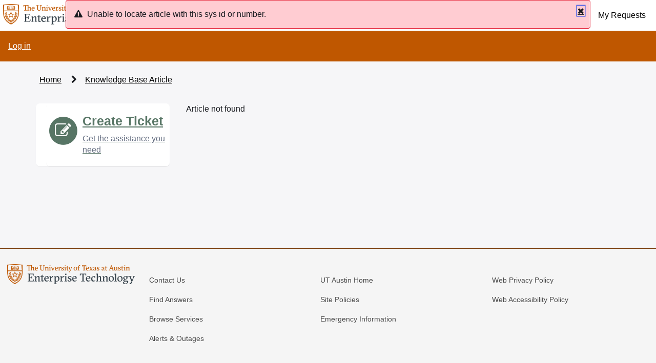

--- FILE ---
content_type: text/html;charset=UTF-8
request_url: https://ut.service-now.com/sp?id=kb_article&number=KB0014971
body_size: 48302
content:
<!DOCTYPE html><html lang="en" dir="ltr" ng-app="sn.$sp" ng-init="portal_id = '8ac43de11b047a90dc025357624bcbc3'" style="height: 100%" class="page-{{page.sys_id}} v{{page.sys_id}} ltr sn-sp-page" data-page-id="{{page.sys_id}}"><head sp-metatags=""><base href="/sp"></base><link rel="preload" href="/styles/fonts/glyphicons-halflings-regular.woff2" as="font" crossorigin="anonymous"></link><link rel="preload" href="/scripts/icon-fonts/font-awesome/fonts/fontawesome-webfont.woff2?v=4.7.0" as="font" crossorigin="anonymous"></link><title>Knowledge Base Article - IT Portal</title><meta http-equiv="X-UA-Compatible" content="IE=edge; IE=10"></meta><meta name="viewport" content="width=device-width, initial-scale=1.0"></meta><meta name="apple-mobile-web-app-capable" content="yes"></meta><meta http-equiv="cache-control" content="public"></meta><meta http-equiv="cache-control" content="no-cache"></meta><meta http-equiv="cache-control" content="max-age=0"></meta><meta http-equiv="pragma" content="no-cache"></meta><link href="favicon.ico?v=5" rel="shortcut icon"></link><link href="images/mobile/apple_touch_snc.png?v=12-24-2025_2155" rel="apple-touch-icon"></link><link rel="stylesheet" href="styles/fonts/source-sans-pro/source-sans-pro-latin.css?v=e16d32f887623210fc73326e0ebb353c" media="none" onload="if(media!='all')media='all'"></link><link rel="stylesheet" href="styles/css_includes_$sp.css?v=e16d32f887623210fc73326e0ebb353c" media="none" onload="if(media!='all')media='all'"></link><link href="styles/scss/sp-bootstrap-rem.scss?portal_id=8ac43de11b047a90dc025357624bcbc3&amp;theme_id=54d5b1e91b047a90dc025357624bcbfe&amp;v=e16d32f887623210fc73326e0ebb353c&amp;uxf_theme_id=null&amp;uxf_theme_variant_id=null&amp;is_rtl=false" rel="stylesheet" type="text/css"></link><link rel="stylesheet" href="styles/css_includes_$sp_later.css?v=e16d32f887623210fc73326e0ebb353c" media="none" onload="if(media!='all')media='all'"></link><style>.sc-field-error-label {
	color: #ffffff;
}
:root {
	--now-color_background--primary: 255, 255, 255;
	--now-color_background--secondary: 246, 247, 247;
	--now-font-family: "Lato", sans-serif;
	--now-color--primary-0: 227, 228, 242 !important;
	--now-color_text--primary: 24, 26, 31;
	--mv9-JvjvZ_ztuz--XZATrZO: 24, 26, 31;
	--now-color_text--primary-actionable: 255, 255, 255;
}
html, body {
	color: #181A1F;
	font-family: "Lato", sans-serif;
}
body {
	color: #181A1F;
	font-family: "Lato", sans-serif;
	font-size: 1.6rem;
}
.sp-page-root {
	container-type: size;
	background-color: #f6f6f8 !important;
}
h1, h2, h3, h4, h5, h6 {
	font-weight: 600;
}
.overdue {
	color: #E42338;
}
.due-today {
	color: #577565;
}
.due-later {
	color: #51ae00;
}
.in-progress {
	color: #51ae00;
}
.complete {
	color: #9698A4;
}
.danger, .error {
	color: #E42338;
}
.faded {
	color: #656E81;
}
.success {
	color: #51ae00;
}
.warning {
	color: #577565;
}
.sp-ac-btn-wrapper .tooltip-inner {
	word-wrap: normal;
}
.v6506d341cb33020000f8d856634c9cdc .input-advanced .btn {
	height: 3.6rem;
}
.vbda7abc623882300fb0c949e27bf6544 .navbar-inverse .label-as-badge.label-primary {
	background: #CC293C;
	color: #ffffff;
}
@media (min-width: 768px) {
	.vbda7abc623882300fb0c949e27bf6544 .navbar-inverse .label-as-badge.label-primary {
		position: relative;
		top: -.8rem;
		left: -.4rem;
		margin-left: 0;
		padding: .1rem .5rem;
	}
}
.breadcrumbs-container {
	background: none;
	border-bottom: none;
}
.breadcrumbs-container .vfa20ec02cb31020000f8d856634c9ce9 {
	display: none;
}
.breadcrumbs .nav {
	margin: 0 -.7rem;
	font-size: 1.4rem;
}
.breadcrumbs .nav .fa {
	color: #474D5A;
}
.breadcrumbs .nav a {
	color: #656E81;
}
.breadcrumbs .nav .a-disabled {
	color: #181A1F;
	font-weight: 700;
}
@media (max-width: 22em) {
	.breadcrumbs {
		display: none;
	}
}
.v5854007273a313004a1f3ae234f6a7fc .nav {
	margin-left: 0;
}
.v5854007273a313004a1f3ae234f6a7fc .nav a {
	color: #007b58;
}
.v5854007273a313004a1f3ae234f6a7fc .nav .fa {
	color: #656E81;
	margin-right: .4rem;
}
div[widget=widget] section.show-bounding-box  > .panel.b, div[widget=widget] section.show-bounding-box  > .panel-default.b, div[widget=widget]  > .panel.b, div[widget=widget]  > .panel-default.b, div[widget=widget] > div  > .panel.b, div[widget=widget] > div  > .panel-default.b {
	border: none;
	background: #ffffff;
}
div[widget=widget] section.show-bounding-box  > .panel.b  > .panel-heading, div[widget=widget] section.show-bounding-box  > .panel-default.b  > .panel-heading, div[widget=widget]  > .panel.b  > .panel-heading, div[widget=widget]  > .panel-default.b  > .panel-heading, div[widget=widget] > div  > .panel.b  > .panel-heading, div[widget=widget] > div  > .panel-default.b  > .panel-heading {
	padding: 2.4rem;
}
@media (max-width: 767px) {
	div[widget=widget] section.show-bounding-box  > .panel.b  > .panel-heading, div[widget=widget] section.show-bounding-box  > .panel-default.b  > .panel-heading, div[widget=widget]  > .panel.b  > .panel-heading, div[widget=widget]  > .panel-default.b  > .panel-heading, div[widget=widget] > div  > .panel.b  > .panel-heading, div[widget=widget] > div  > .panel-default.b  > .panel-heading {
		padding: 1.6rem;
	}
}
div[widget=widget] section.show-bounding-box  > .panel.b  > .list-group  > .list-group-item, div[widget=widget] section.show-bounding-box  > .panel-default.b  > .list-group  > .list-group-item, div[widget=widget]  > .panel.b  > .list-group  > .list-group-item, div[widget=widget]  > .panel-default.b  > .list-group  > .list-group-item, div[widget=widget] > div  > .panel.b  > .list-group  > .list-group-item, div[widget=widget] > div  > .panel-default.b  > .list-group  > .list-group-item {
	padding: 1.6rem 2.4rem;
}
@media (max-width: 767px) {
	div[widget=widget] section.show-bounding-box  > .panel.b  > .list-group  > .list-group-item, div[widget=widget] section.show-bounding-box  > .panel-default.b  > .list-group  > .list-group-item, div[widget=widget]  > .panel.b  > .list-group  > .list-group-item, div[widget=widget]  > .panel-default.b  > .list-group  > .list-group-item, div[widget=widget] > div  > .panel.b  > .list-group  > .list-group-item, div[widget=widget] > div  > .panel-default.b  > .list-group  > .list-group-item {
		padding: 1.6rem;
	}
}
div[widget=widget] section.show-bounding-box  > .panel.b  > .panel-heading, div[widget=widget] section.show-bounding-box  > .panel-default.b  > .panel-heading, div[widget=widget]:not(.v5001b062d7101200b0b044580e6103eb)  > .panel.b  > .panel-heading, div[widget=widget]:not(.v5001b062d7101200b0b044580e6103eb)  > .panel-default.b  > .panel-heading, div[widget=widget] > div  > .panel.b  > .panel-heading, div[widget=widget] > div  > .panel-default.b  > .panel-heading {
	background: none;
}
.input-group-btn .btn {
	height: 3.6rem;
	line-height: inherit;
}
.input-group-btn .btn.btn-default {
	border-color: #8790A1;
	color: #181A1F;
	padding: .6rem .8rem;
}
@media (min-width: 768px) {
	.input-group-btn .btn.btn-default {
		padding: .6rem 1.2rem;
	}
}
.btn[disabeld="disabled"], .btn.disabled, .btn[disabled] {
	color: #181A1F !important;
	border-color: #8790A1 !important;
	opacity: .25;
}
.btn[disabeld="disabled"].btn-link, .btn.disabled.btn-link, .btn[disabled].btn-link {
	color: #181A1F;
}
.btn {
	line-height: 1.18;
}
.btn.btn-lg {
	font-size: 2.4rem;
	line-height: 1.2;
}
.form-control {
	padding: .6rem .8rem;
}
.field-has-reference {
	height: auto !important;
}
div.select2-container .select2-choice {
	min-height: 3.6rem;
}
div.select2-container .select2-choice .select2-chosen {
	line-height: 3.4rem !important;
	color: #181A1F;
	font-size: 1.6rem;
}
.select2-results .select2-highlighted {
	background-color: rgba(209, 210, 238, .5);
	color: #181A1F;
	box-shadow: 0px 0px 0px 2px #3c59e7 inset, 0px 0px 0px 3px #ffffff inset;
}
.select2-drop .avatar-container {
	margin-right: .8rem;
}
[accessibility] .select2-container-active a.select2-choice, [accessibility] .select2-container-active.select2-container-multi .select2-choices {
	border-color: #3c59e7;
}
.form-control::placeholder {
	color: #656E81;
}
.form-control::-webkit-input-placeholder {
	color: #656E81;
}
.form-control:-moz-placeholder {
	color: #656E81;
}
.form-control::-ms-input-placeholder {
	color: #656E81;
}
.nav-tabs  > li  > a {
	color: #181A1F;
	border-bottom-width: .2rem !important;
}
.nav-tabs  > li  > a:hover {
	border-color: #ACB2BE !important;
	color: #007b58 !important;
	background: none;
}
.nav-tabs  > li.active a {
	border-color: #007b58 !important;
	color: #007b58 !important;
	background: none;
}
.nav-tabs  > li.active a:hover, .nav-tabs  > li.active a:focus {
	border-color: #007b58 !important;
	color: #007b58 !important;
	background: none;
}
.v5ef595c1cb12020000f8d856634c9c6e .header-menu-item .custom-drop-down, .v5ef595c1cb12020000f8d856634c9c6e .header-menu-item .cart-dropdown, .v5ef595c1cb12020000f8d856634c9c6e .header-menu-item .wishlist-menu, .v5ef595c1cb12020000f8d856634c9c6e .header-menu-item .empty-dropdown {
	background: none !important;
}
.v5ef595c1cb12020000f8d856634c9c6e .header-menu-item .custom-drop-down .panel, .v5ef595c1cb12020000f8d856634c9c6e .header-menu-item .cart-dropdown .panel, .v5ef595c1cb12020000f8d856634c9c6e .header-menu-item .wishlist-menu .panel, .v5ef595c1cb12020000f8d856634c9c6e .header-menu-item .empty-dropdown .panel {
	border-radius: .4rem;
	box-shadow: none;
	border: none;
}
.v5ef595c1cb12020000f8d856634c9c6e .header-menu-item .custom-drop-down .panel .media-list  > li.media, .v5ef595c1cb12020000f8d856634c9c6e .header-menu-item .cart-dropdown .panel .media-list  > li.media, .v5ef595c1cb12020000f8d856634c9c6e .header-menu-item .wishlist-menu .panel .media-list  > li.media, .v5ef595c1cb12020000f8d856634c9c6e .header-menu-item .empty-dropdown .panel .media-list  > li.media {
	padding: 1.6rem 2.4rem;
}
.v5ef595c1cb12020000f8d856634c9c6e .header-menu-item .cart-dropdown .panel-footer .btn-group-justified {
	display: block;
}
.panel-button.sp-attachment-add {
	font-size: 1.6rem;
	margin-top: 0;
}
.avatar-container .soloAvatar {
	outline: .1rem solid #8790A1;
}
.avatar-container .soloAvatar .sub-avatar:not(sn-avatar) {
	color: #181A1F;
	background-color: #ffffff;
}
.page-6fc96a42d7330200a9addd173e24d46a .v1e699082d7001200a9addd173e24d4e3 .bs-callout-success, .page-6fc96a42d7330200a9addd173e24d46a .v065ce522d7001200a9addd173e24d46a .bs-callout-success {
	background: #D2EABC;
}
.page-6fc96a42d7330200a9addd173e24d46a .v1e699082d7001200a9addd173e24d4e3 .bs-callout-outage, .page-6fc96a42d7330200a9addd173e24d46a .v065ce522d7001200a9addd173e24d46a .bs-callout-outage {
	background: #FFCCD2;
}
.page-6fc96a42d7330200a9addd173e24d46a .v1e699082d7001200a9addd173e24d4e3 .bs-callout-degradation, .page-6fc96a42d7330200a9addd173e24d46a .v065ce522d7001200a9addd173e24d46a .bs-callout-degradation {
	background: #FBF7BC;
}
.page-6fc96a42d7330200a9addd173e24d46a .v1e699082d7001200a9addd173e24d4e3 .bs-callout-planned, .page-6fc96a42d7330200a9addd173e24d46a .v065ce522d7001200a9addd173e24d46a .bs-callout-planned {
	background: #CBE9FC;
}
@media (max-width: 767px) {
	.page-6fc96a42d7330200a9addd173e24d46a .v1e699082d7001200a9addd173e24d4e3 .panel-body, .page-6fc96a42d7330200a9addd173e24d46a .v065ce522d7001200a9addd173e24d46a .panel-body {
		padding: 1.2rem 1.6rem;
	}
}
.page-6fc96a42d7330200a9addd173e24d46a .vd37aaa42d7330200a9addd173e24d460 .panel-default {
	border: none;
	box-shadow: 0 .4rem .8rem 0 rgba(23, 40, 52, .08);
}
.page-6fc96a42d7330200a9addd173e24d46a .vd37aaa42d7330200a9addd173e24d460 .panel-default .panel-heading {
	background: none;
	padding: 1.2rem 2.4rem;
}
@media (max-width: 767px) {
	.page-6fc96a42d7330200a9addd173e24d46a .vd37aaa42d7330200a9addd173e24d460 .panel-default .panel-heading {
		padding: 1.2rem 1.6rem;
	}
}
@media (max-width: 767px) {
	.page-6fc96a42d7330200a9addd173e24d46a .vd37aaa42d7330200a9addd173e24d460 .panel-default .panel-body {
		padding: 1.2rem 1.6rem;
	}
}
.v62974aeb0b5303008cd6e7ae37673a42 .upcoming-event-panel {
	border-bottom: .1rem solid #DADDE2 !important;
	margin-top: 0 !important;
}
.v62974aeb0b5303008cd6e7ae37673a42 .upcoming-event-panel:last-child {
	border-bottom: none !important;
}
.v62974aeb0b5303008cd6e7ae37673a42 .upcoming-event-panel .panel-heading {
	padding: 1.6rem 2.4rem;
}
@media (max-width: 767px) {
	.v62974aeb0b5303008cd6e7ae37673a42 .upcoming-event-panel .panel-heading {
		padding: 1.6rem;
	}
}
.v62974aeb0b5303008cd6e7ae37673a42 .upcoming-event-panel .panel-heading .heading-text p:not(.addToCalendar) {
	color: #181A1F;
}
.v62974aeb0b5303008cd6e7ae37673a42 .upcoming-event-panel .panel-heading .addToCalendar {
	color: #3c59e7;
	margin-bottom: 0;
}
.v62974aeb0b5303008cd6e7ae37673a42 .upcoming-event-panel .panel-heading button.pull-right {
	background: none;
}
.v5736bf52cb30020000f8d856634c9c2d .ticket-fields dd {
	padding-left: 0rem;
}
.bootstrap-datetimepicker-widget .datepicker td.active, .bootstrap-datetimepicker-widget .datepicker td.active:hover, .bootstrap-datetimepicker-widget .datepicker td span.active {
	background-color: #005f86;
}
.bootstrap-datetimepicker-widget .datepicker td.today:before {
	border-bottom-color: #005f86;
}
.bootstrap-datetimepicker-widget .datepicker td.today.active:before {
	border-bottom-color: #ffffff;
}
.embedded-experience .sp-ac-root {
	display: none;
}
.embedded-experience .avatar-drop-down .header-menu-item:last-child {
	display: none;
}
.embedded-experience .impersonate-and-logout div > ul > li:last-child {
	display: none !important;
}
.embedded-experience now-requestor-chat-popover {
	display: none;
}
.container {
	max-width: 100%;
}
[accessibility="true"] a:hover, [accessibility="true"] a:focus {
	text-decoration: underline !important;
}
@media (max-width:992px) {
	.sp-page-root.page {
		height: 100%;
	}
}</style><style>.sc-field-error-label {
	color: #ffffff;
}
.v46835137533a10108ccbddeeff7b12b6 #ja_create_plan_model .content div[id^='mentor-control-buttons'] .permission .btn-select {
	font-size: 1.4rem;
	width: 9.5rem !important;
}
.v46835137533a10108ccbddeeff7b12b6 #ja_create_plan_model .content div[id^='mentor-control-buttons'] a[id^='mentor-delete-button'] {
	padding: .6rem 1.2rem;
}
.vaf7ab0f90f1020104e1d0c3635767e56 .my-plans {
	background: #ffffff;
	border-radius: .8rem;
	box-shadow: 0 .4rem .8rem 0 rgba(23, 40, 52, .08);
	padding: 2.4rem;
}
@media (max-width: 767px) {
	.vaf7ab0f90f1020104e1d0c3635767e56 .my-plans {
		padding: 1.6rem;
	}
}
.vaf7ab0f90f1020104e1d0c3635767e56 .my-plans .nav-tabs {
	border-bottom: .1rem solid #DADDE2;
}
.vaf7ab0f90f1020104e1d0c3635767e56 .my-plans .nav-tabs  > li > a {
	border: none;
	border-bottom: .2rem solid transparent;
}
.vaf7ab0f90f1020104e1d0c3635767e56 .my-plans .nav-tabs  > li > a:hover, .vaf7ab0f90f1020104e1d0c3635767e56 .my-plans .nav-tabs  > li > a:focus {
	background: none;
}
.vaf7ab0f90f1020104e1d0c3635767e56 .my-plans .tab-pane:focus {
	outline: none;
	box-shadow: none;
}
.vaf7ab0f90f1020104e1d0c3635767e56 .my-plans .vc09c17f20f5020104e1d0c3635767e50 .panel.b {
	border: none;
	border-radius: 0;
	box-shadow: none;
	margin-bottom: 0;
}
.vaf7ab0f90f1020104e1d0c3635767e56 .my-plans .vc09c17f20f5020104e1d0c3635767e50 .panel.b .panel-heading {
	border-bottom: none;
	padding: 1.6rem 0;
}
@media (max-width: 767px) {
	.vaf7ab0f90f1020104e1d0c3635767e56 .my-plans .vc09c17f20f5020104e1d0c3635767e50 .panel.b .panel-heading {
		padding: 1.2rem 0;
	}
}
.vaf7ab0f90f1020104e1d0c3635767e56 .my-plans .vc09c17f20f5020104e1d0c3635767e50 .panel.b .panel-heading .panel-title {
	font-size: 2.4rem;
}
.vaf7ab0f90f1020104e1d0c3635767e56 .my-plans .vc09c17f20f5020104e1d0c3635767e50 .panel.b .panel-container.list-group .list-group-item.row {
	padding: 1.6rem 0;
	border: .1rem solid #DADDE2;
	border-bottom-width: 0;
}
.vaf7ab0f90f1020104e1d0c3635767e56 .my-plans .vc09c17f20f5020104e1d0c3635767e50 .panel.b .panel-container.list-group .list-group-item.row.plans-filter {
	border: none;
	padding: 2.4rem 0 3.2rem;
}
@media (max-width: 767px) {
	.vaf7ab0f90f1020104e1d0c3635767e56 .my-plans .vc09c17f20f5020104e1d0c3635767e50 .panel.b .panel-container.list-group .list-group-item.row.plans-filter {
		padding: 1.6rem 0;
	}
}
.vaf7ab0f90f1020104e1d0c3635767e56 .my-plans .vc09c17f20f5020104e1d0c3635767e50 .panel.b .panel-container.list-group .list-group-item.row:last-child {
	border-bottom-width: .1rem;
}
.vaf7ab0f90f1020104e1d0c3635767e56 .my-plans .v3993f5720f1020104e1d0c3635767eea .created-plans .plans-filter {
	padding: 1.2rem 0 2.4rem 1.6rem;
}
.vaf7ab0f90f1020104e1d0c3635767e56 .my-plans .v3993f5720f1020104e1d0c3635767eea .created-plans .top-divider {
	border-top-color: #DADDE2;
	padding: 2.4rem 0 !important;
}
.v74209243878b1010b0fb0c0626cb0be6  > div {
	background: #ffffff;
	box-shadow: 0 .4rem .8rem 0 rgba(23, 40, 52, .08);
	border-radius: .8rem .8rem 0 0;
	padding: 2.4rem;
	padding-bottom: 0;
}
@media (max-width: 767px) {
	.v74209243878b1010b0fb0c0626cb0be6  > div {
		padding: 1.6rem;
		padding-bottom: 0;
	}
}
.v74209243878b1010b0fb0c0626cb0be6  > div hr.divider-line {
	margin-bottom: 0;
}
.v7c097d3653fa1010945dddeeff7b12a0  > div {
	background: #ffffff;
	box-shadow: 0 .4rem .8rem 0 rgba(23, 40, 52, .08);
	border-radius: 0 0 .8rem .8rem;
	margin-bottom: 2.4rem;
	padding: 2.4rem;
}
@media (max-width: 767px) {
	.v7c097d3653fa1010945dddeeff7b12a0  > div {
		padding: 1.6rem;
	}
}
.v7c097d3653fa1010945dddeeff7b12a0 .plan-headers {
	font-size: 1.4rem;
}
.v7c097d3653fa1010945dddeeff7b12a0 .plan-builder .stage-container .stage.plan-edit-mode .panel-body {
	padding: 1.6rem;
}
.v7c097d3653fa1010945dddeeff7b12a0 .plan-builder .stage-container .stage.plan-edit-mode .panel-body ul.list-view > li {
	border-left: .1rem solid #DADDE2;
}
.v7c097d3653fa1010945dddeeff7b12a0 .plan-builder .stage-container ul.list-view > li {
	font-size: 1.4rem;
}
.v7c097d3653fa1010945dddeeff7b12a0 .plan-builder .stage-container ul.list-view > li:not(.taskPlaceHolderForEmptyStage) div[class*=col-].actions {
	max-width: 6.5rem !important;
}
.v7c097d3653fa1010945dddeeff7b12a0 .plan-builder .stage-container ul.list-view > li:not(.taskPlaceHolderForEmptyStage) .list-heading h4 {
	font-size: 1.6rem !important;
	font-weight: 600 !important;
	max-width: calc(100% - 16px) !important;
}
.v85357f52cb30020000f8d856634c9c24 .panel-heading {
	padding: 1.6rem;
}
.v85357f52cb30020000f8d856634c9c24 .panel-body {
	padding: 1.6rem;
}
.vdf73e2e60f7710104e1d0c3635767ebe .nav-tabs {
	border-bottom-color: #DADDE2;
}
@media (max-width: 767px) {
	.vdf73e2e60f7710104e1d0c3635767ebe .nav-tabs  > li > a {
		padding: .6rem .8rem;
		font-size: 1.4rem;
	}
}
@media (max-width: 767px) {
	.vdf73e2e60f7710104e1d0c3635767ebe #comments-panel ul.timeline > li .timeline-badge.success {
		left: 24%;
	}
}
.v870a820973a66010e9b37de86cf6a744 .ja_CaledarDiv .divTableCell > .btn {
	padding: .4rem;
	line-height: 1.2;
}
.vb5859809535310108ccbddeeff7b1275 .v9ee37281d7033100a9ad1e173e24d457 .panel.b {
	box-shadow: none;
	border: .1rem solid #DADDE2;
	padding-bottom: .8rem;
}</style><style>.sc-field-error-label {
	color: #ffffff;
}
.page-fde232209f22120047a2d126c42e70b3 .panel, .page-edcbce64d710120023c84f80de610305 .panel {
	border-color: transparent;
	box-shadow: 0 .4rem .8rem 0 rgba(23, 40, 52, .08);
	margin-bottom: 2.4rem;
}
.page-fde232209f22120047a2d126c42e70b3 .panel .panel-heading, .page-edcbce64d710120023c84f80de610305 .panel .panel-heading {
	background: none;
	border-bottom-color: transparent;
	padding-bottom: 1.6rem !important;
	color: #181A1F;
}
@media (max-width: 767px) {
	.page-fde232209f22120047a2d126c42e70b3 .panel .panel-heading, .page-edcbce64d710120023c84f80de610305 .panel .panel-heading {
		padding: 1.6rem;
	}
}
.page-fde232209f22120047a2d126c42e70b3 .panel .panel-heading .panel-title, .page-edcbce64d710120023c84f80de610305 .panel .panel-heading .panel-title {
	font-size: 2rem;
}
.page-fde232209f22120047a2d126c42e70b3 .panel .panel-heading .panel-title.m-t-sm, .page-edcbce64d710120023c84f80de610305 .panel .panel-heading .panel-title.m-t-sm {
	margin-top: 0 !important;
}
.page-fde232209f22120047a2d126c42e70b3 .panel .body.padder-xs, .page-edcbce64d710120023c84f80de610305 .panel .body.padder-xs {
	padding: 0 !important;
}
.page-fde232209f22120047a2d126c42e70b3 .panel .panel-body, .page-edcbce64d710120023c84f80de610305 .panel .panel-body {
	padding: 0 2.4rem 2.4rem;
}
@media (max-width: 767px) {
	.page-fde232209f22120047a2d126c42e70b3 .panel .panel-body, .page-edcbce64d710120023c84f80de610305 .panel .panel-body {
		padding: 0 1.6rem 1.6rem;
	}
}
.page-fde232209f22120047a2d126c42e70b3 .panel .list-group-item, .page-edcbce64d710120023c84f80de610305 .panel .list-group-item {
	padding: 1.6rem 2.4rem;
}
@media (max-width: 767px) {
	.page-fde232209f22120047a2d126c42e70b3 .panel .list-group-item, .page-edcbce64d710120023c84f80de610305 .panel .list-group-item {
		padding: 1.6rem;
	}
}
.page-fde232209f22120047a2d126c42e70b3 .panel .list-group-item small, .page-edcbce64d710120023c84f80de610305 .panel .list-group-item small {
	font-size: 1.2rem;
}
.page-fde232209f22120047a2d126c42e70b3 .panel .list-group-item select.form-control, .page-edcbce64d710120023c84f80de610305 .panel .list-group-item select.form-control {
	padding-top: .4rem;
}
@media (max-width: 767px) {
	.page-fde232209f22120047a2d126c42e70b3 .vbc49147bb3321010f5302ddc16a8dc33 .panel-heading .align-right, .page-edcbce64d710120023c84f80de610305 .vbc49147bb3321010f5302ddc16a8dc33 .panel-heading .align-right {
		padding-top: .8rem;
	}
	.page-fde232209f22120047a2d126c42e70b3 .vbc49147bb3321010f5302ddc16a8dc33 .delegate-list-container, .page-edcbce64d710120023c84f80de610305 .vbc49147bb3321010f5302ddc16a8dc33 .delegate-list-container {
		margin: 0 -1.6rem;
	}
	.page-fde232209f22120047a2d126c42e70b3 .vbc49147bb3321010f5302ddc16a8dc33 .delegate-list-container .ellipsis.push-down, .page-edcbce64d710120023c84f80de610305 .vbc49147bb3321010f5302ddc16a8dc33 .delegate-list-container .ellipsis.push-down {
		margin-top: 0;
	}
	.page-fde232209f22120047a2d126c42e70b3 .vbc49147bb3321010f5302ddc16a8dc33 .delegate-list-container strong, .page-fde232209f22120047a2d126c42e70b3 .vbc49147bb3321010f5302ddc16a8dc33 .delegate-list-container .text-muted, .page-edcbce64d710120023c84f80de610305 .vbc49147bb3321010f5302ddc16a8dc33 .delegate-list-container strong, .page-edcbce64d710120023c84f80de610305 .vbc49147bb3321010f5302ddc16a8dc33 .delegate-list-container .text-muted {
		font-size: 1.4rem;
	}
}
.page-fde232209f22120047a2d126c42e70b3 .vbc49147bb3321010f5302ddc16a8dc33 .avatar-container.avatar-medium .sub-avatar.no-photo, .page-edcbce64d710120023c84f80de610305 .vbc49147bb3321010f5302ddc16a8dc33 .avatar-container.avatar-medium .sub-avatar.no-photo {
	border: .1rem solid #8790A1;
}
.page-fde232209f22120047a2d126c42e70b3 .vbc49147bb3321010f5302ddc16a8dc33 .avatar-container.avatar-medium .sub-avatar.no-photo  > span, .page-edcbce64d710120023c84f80de610305 .vbc49147bb3321010f5302ddc16a8dc33 .avatar-container.avatar-medium .sub-avatar.no-photo  > span {
	line-height: 3.2rem !important;
}
.page-fde232209f22120047a2d126c42e70b3 .vbc49147bb3321010f5302ddc16a8dc33 .delegation-status.success, .page-edcbce64d710120023c84f80de610305 .vbc49147bb3321010f5302ddc16a8dc33 .delegation-status.success {
	color: #397b00;
}
.page-fde232209f22120047a2d126c42e70b3 .vbc49147bb3321010f5302ddc16a8dc33 .popover .popover-content .popover-container button, .page-edcbce64d710120023c84f80de610305 .vbc49147bb3321010f5302ddc16a8dc33 .popover .popover-content .popover-container button {
	white-space: nowrap;
}
.page-fde232209f22120047a2d126c42e70b3 .vbc49147bb3321010f5302ddc16a8dc33 .popover .popover-content .popover-container button:hover, .page-edcbce64d710120023c84f80de610305 .vbc49147bb3321010f5302ddc16a8dc33 .popover .popover-content .popover-container button:hover {
	background: #F0F1F5;
	color: #181A1F;
}
.v6e6ac664d710120023c84f80de610318 .default-focus-outline > div > .panel-default  > .panel-body {
	padding-top: 2.4rem;
}
@media (max-width: 767px) {
	.v6e6ac664d710120023c84f80de610318 .default-focus-outline > div > .panel-default  > .panel-body {
		padding-top: 1.6rem;
	}
}
@media (min-width: 768px) {
	.v6e6ac664d710120023c84f80de610318 .default-focus-outline > div > .panel-default .panel-body > .row {
		display: flex;
		justify-content: center;
		align-items: center;
	}
	.v6e6ac664d710120023c84f80de610318 .default-focus-outline > div > .panel-default .panel-body > .row  > div {
		float: none;
		width: auto;
		padding: 0 1.6rem;
	}
	.v6e6ac664d710120023c84f80de610318 .default-focus-outline > div > .panel-default .panel-body > .row  > div.text-center {
		padding-right: 4rem;
	}
}
.v6e6ac664d710120023c84f80de610318 .default-focus-outline > div > .panel-default div.col-sm-4.text-center button {
	margin-bottom: .8rem;
}
@media (max-width:767px) {
	.v6e6ac664d710120023c84f80de610318 .default-focus-outline > div > .panel-default div.col-sm-4.text-center button {
		margin-bottom: 2.4rem;
	}
}
.v6e6ac664d710120023c84f80de610318 .default-focus-outline > div > .panel-default div.col-sm-4.text-center .avatar-container {
	margin-bottom: 1.2rem;
}
.v6e6ac664d710120023c84f80de610318 .default-focus-outline > div > .panel-default h2 {
	font-size: 2rem;
	margin-top: 0;
}
.v6e6ac664d710120023c84f80de610318 .default-focus-outline > div > .panel-default strong {
	color: #656E81;
	font-weight: 400;
}
.v6e6ac664d710120023c84f80de610318 .input-switch input[type=checkbox] ~ .switch {
	border-radius: 2.7rem;
}
.v6e6ac664d710120023c84f80de610318 .input-switch input[type=checkbox] ~ .switch:before {
	border-radius: 2.5rem;
}
.v6e6ac664d710120023c84f80de610318 .v62d700b79f210200f0a91471367fcfe8 .panel-body {
	padding-top: 0;
}
.v6e6ac664d710120023c84f80de610318 .v62d700b79f210200f0a91471367fcfe8 .team_header {
	margin: 1.6rem 0;
	font-size: 1.6rem;
	color: #181A1F;
}
.v6e6ac664d710120023c84f80de610318 .v62d700b79f210200f0a91471367fcfe8 .info-row {
	padding: .2rem 0 .4rem;
}
.v6e6ac664d710120023c84f80de610318 .v62d700b79f210200f0a91471367fcfe8 #my_org_chart {
	margin-bottom: 0;
}
.vb1e232209f22120047a2d126c42e70bb .panel-body, .v35e232209f22120047a2d126c42e70ba .panel-body {
	padding: 0 !important;
}
.vb1e232209f22120047a2d126c42e70bb .panel-body .sp-editable-field.editable-underline, .v35e232209f22120047a2d126c42e70ba .panel-body .sp-editable-field.editable-underline {
	line-height: 1.8;
}
.v5001b062d7101200b0b044580e6103eb[sn-atf-area="Data Table"] .panel.b {
	border: none;
	box-shadow: none;
}
.v5001b062d7101200b0b044580e6103eb[sn-atf-area="Data Table"] .panel.b .panel-body {
	padding: 0;
}
@media (max-width: 767px) {
	.v5001b062d7101200b0b044580e6103eb[sn-atf-area="Data Table"] .table {
		font-size: 1.4rem;
		border: none;
	}
}
.v5001b062d7101200b0b044580e6103eb[sn-atf-area="Data Table"] .table  > thead > tr > th {
	border: none !important;
	padding: 1.2rem .8rem;
}
.v5001b062d7101200b0b044580e6103eb[sn-atf-area="Data Table"] .table  > tbody > tr > td {
	padding: 1.2rem .8rem;
	border: none;
}
.v5001b062d7101200b0b044580e6103eb[sn-atf-area="Data Table"] .table  > tbody > tr > td.selected {
	background: #F0F1F5;
	color: #181A1F;
}
.v5001b062d7101200b0b044580e6103eb[sn-atf-area="Data Table"] .table-striped > tbody > tr:nth-of-type(odd) {
	background: #ffffff;
}
.v5001b062d7101200b0b044580e6103eb[sn-atf-area="Data Table"] .table-striped > tbody > tr:nth-of-type(even) {
	background: #FFFFFF;
}
.v5001b062d7101200b0b044580e6103eb[sn-atf-area="Data Table"] .th-title {
	color: #181A1F;
	font-weight: 400;
}
.v3de232209f22120047a2d126c42e70b9 .panel {
	border: none;
	background: #ffffff;
	box-shadow: 0 .4rem .8rem 0 rgba(23, 40, 52, .08);
}
.v3de232209f22120047a2d126c42e70b9 .panel .panel-heading {
	background: none;
	border-bottom: none;
}
.v3de232209f22120047a2d126c42e70b9 .panel .panel-footer {
	background: none;
	border-top: none;
}
.v3de232209f22120047a2d126c42e70b9 .panel .alert-info {
	background: none;
	border: none;
	padding: 1.6rem 0;
}
.v3de232209f22120047a2d126c42e70b9 .panel .alert-info  > span:first-child {
	display: block;
	margin-bottom: .8rem;
}
.v3de232209f22120047a2d126c42e70b9 .panel .alert-info .sc-field-error-label {
	font-weight: 400;
	background-color: #CBE9FC;
}
.v6f86d215531013003585c3c606dc3411 #document_list .v5001b062d7101200b0b044580e6103eb .panel  > .panel-heading {
	background: none !important;
	padding: 1.6rem 2.4rem;
	border-bottom-color: transparent;
}
@media (max-width: 767px) {
	.v6f86d215531013003585c3c606dc3411 #document_list .v5001b062d7101200b0b044580e6103eb .panel  > .panel-heading {
		padding: 1.6rem;
	}
	.v6f86d215531013003585c3c606dc3411 #document_list .v5001b062d7101200b0b044580e6103eb .panel  > .panel-heading .pull-right {
		float: none !important;
		width: 100%;
		margin-top: 1.2rem;
	}
}
.v6f86d215531013003585c3c606dc3411 #document_list .v5001b062d7101200b0b044580e6103eb .panel  > .panel-heading  > .panel-title {
	color: #181A1F;
}
.v6f86d215531013003585c3c606dc3411 #document_list .v5001b062d7101200b0b044580e6103eb .panel  > .panel-heading  > .dropdown  > .dropdown-toggle {
	color: #181A1F;
}
.v6f86d215531013003585c3c606dc3411 #document_list .v5001b062d7101200b0b044580e6103eb .panel  > .panel-heading  > .dropdown  > .fa-file-text {
	color: #181A1F;
	padding-left: 0;
}
@media (max-width: 767px) {
	.v6f86d215531013003585c3c606dc3411 #document_list .v5001b062d7101200b0b044580e6103eb .panel  > .panel-body {
		padding: 0 .8rem;
		font-size: 1.4rem;
	}
}
.v6f86d215531013003585c3c606dc3411 #document_list .v5001b062d7101200b0b044580e6103eb .panel .table.table-striped {
	border: none;
}
.v6f86d215531013003585c3c606dc3411 #document_list .v5001b062d7101200b0b044580e6103eb .panel .table.table-striped  > thead {
	border-bottom: .1rem solid #DADDE2;
}
.v6f86d215531013003585c3c606dc3411 #document_list .v5001b062d7101200b0b044580e6103eb .panel .table.table-striped  > thead  > tr > th {
	border: none;
}
.v6f86d215531013003585c3c606dc3411 #document_list .v5001b062d7101200b0b044580e6103eb .panel .table.table-striped  > tbody > tr > td {
	border: none;
}
@media (max-width: 767px) {
	.v6f86d215531013003585c3c606dc3411 #document_list .v5001b062d7101200b0b044580e6103eb .panel .table.table-striped  > tbody > tr > td {
		text-align: left;
	}
	.v6f86d215531013003585c3c606dc3411 #document_list .v5001b062d7101200b0b044580e6103eb .panel .table.table-striped  > tbody > tr > td[data-field='name'] {
		max-width: calc(100% - 32px);
	}
}
.v6f86d215531013003585c3c606dc3411 #document_list .v5001b062d7101200b0b044580e6103eb .panel .panel-footer {
	background: none;
	border-top: none;
}
@media (max-width: 767px) {
	.v6f86d215531013003585c3c606dc3411 #document_list .v5001b062d7101200b0b044580e6103eb .panel .panel-footer {
		padding: 1.6rem;
	}
	.v6f86d215531013003585c3c606dc3411 #document_list .v5001b062d7101200b0b044580e6103eb .panel .panel-footer .panel-title {
		font-size: 1.6rem;
	}
}
.page-fdefd94247201200ba13a5554ee490eb .fill-section {
	z-index: 2;
}
.page-fdefd94247201200ba13a5554ee490eb .v5001b062d7101200b0b044580e6103eb[sn-atf-area="Data Table from URL Definition"] > .panel  > .panel-heading, .page-fdefd94247201200ba13a5554ee490eb .vfd1f4ec347730200ba13a5554ee490c0 > .panel-shift > .panel  > .panel-heading {
	height: auto !important;
}</style><style>.sc-field-error-label {
	color: #ffffff;
}
.vbe9a53ee738023002ceb31d7caf6a769 .panel.task-activity.b {
	box-shadow: none;
	padding: 2.4rem;
}
@media (max-width: 767px) {
	.vbe9a53ee738023002ceb31d7caf6a769 .panel.task-activity.b {
		padding: 1.6rem;
	}
}
.vbe9a53ee738023002ceb31d7caf6a769 .panel.task-activity.b .task-complete-footer {
	text-align: right;
	padding-top: 1.6rem;
}
@media (max-width: 767px) {
	.vbe9a53ee738023002ceb31d7caf6a769 .panel.task-activity.b #sp_survey_root  > .col-sm-12 {
		padding: 0;
	}
}
.vbe9a53ee738023002ceb31d7caf6a769 .panel.task-activity.b #sp_survey_root .intro-text .wrapper-lg {
	padding: 2.4rem 0 0 !important;
}
.v42942cca53a222003585c3c606dc34ff  > .panel.b {
	border-style: dashed;
}
.v42942cca53a222003585c3c606dc34ff  > .panel.b .panel-body {
	padding: 0;
}
.v42942cca53a222003585c3c606dc34ff  > .panel.b .sp-attachments-header {
	font-size: 1.6rem;
}
.v42942cca53a222003585c3c606dc34ff  > .panel.b .sp-attachments .file-list-wrap .sp-attachment-block.file-attachment {
	font-size: 1.4rem;
}
@media (max-width: 767px) {
	.v42942cca53a222003585c3c606dc34ff  > .panel.b .sp-attachments .file-list-wrap .sp-attachment-block.file-attachment .btn-group .btn {
		padding-right: .8rem;
		padding-left: .8rem;
		font-size: 1.4rem;
	}
}
.vf48db47fc3b52010dbf9d1fc8840dd0d .widget-ticket-attachment-gallery .__attachments {
	margin-bottom: 0;
}
.vf48db47fc3b52010dbf9d1fc8840dd0d .widget-ticket-attachment-gallery.--touch > .__attachments li {
	min-width: 100% !important;
}
.vf48db47fc3b52010dbf9d1fc8840dd0d .widget-ticket-attachment-gallery .__toolbar .btn {
	padding-right: 1.2rem;
	padding-left: 1.2rem;
}
.vf48db47fc3b52010dbf9d1fc8840dd0d .widget-ticket-attachment-gallery .__caption a {
	font-size: 1.4rem !important;
}
.vf48db47fc3b52010dbf9d1fc8840dd0d .widget-ticket-attachment-gallery .__caption span {
	font-size: 1.2rem !important;
}
.v8c92572e771f2300f1b4e431a9106136 #esign-tab-panel .nav-tabs {
	background: #ffffff;
}
.v8c92572e771f2300f1b4e431a9106136 #esign-tab-panel .nav-tabs  > li {
	border-bottom-width: .2rem !important;
}
.v8c92572e771f2300f1b4e431a9106136 #esign-tab-panel .nav-tabs  > li:hover {
	background: none;
}
.v8c92572e771f2300f1b4e431a9106136 #esign-tab-panel .nav-tabs  > li  > a:focus {
	background: none !important;
}</style><style>.sc-field-error-label {
	color: #ffffff;
}
.v26b2b8cfff02201014c6a36cf43bf1a0 .widget-content-experience .widget-container .list ul {
	background-color: rgba(51, 53, 121, .9) !important;
}
.v26b2b8cfff02201014c6a36cf43bf1a0 .widget-content-experience .widget-container .list ul li {
	border-bottom: .1rem solid black !important;
}
.v26b2b8cfff02201014c6a36cf43bf1a0 .widget-content-experience .widget-container .list ul li.active {
	box-shadow: 0rem .9rem .4rem rgba(24, 26, 31, .25) !important;
	background-color: transparent !important;
	background: linear-gradient(#005f86, #333579) !important;
}
.v26b2b8cfff02201014c6a36cf43bf1a0 .widget-content-experience .widget-container .list ul li.active .btn span {
	font-weight: 600 !important;
}
.v26b2b8cfff02201014c6a36cf43bf1a0 .widget-content-experience .widget-container .list ul li .btn span {
	color: #ffffff !important;
	font-weight: 100 !important;
}
.v26b2b8cfff02201014c6a36cf43bf1a0 .widget-content-experience .widget-container .list .scroll-btns {
	background-color: #005f86 !important;
}
.v26b2b8cfff02201014c6a36cf43bf1a0 .widget-content-experience .widget-container .list .scroll-btns .btn {
	color: #ffffff !important;
}
.v26b2b8cfff02201014c6a36cf43bf1a0 .widget-content-experience .widget-container .list .scroll-btns .btn:first-child {
	border-right: .1rem solid rgba(51, 53, 121, .9) !important;
}
.v26b2b8cfff02201014c6a36cf43bf1a0 .widget-content-experience .widget-container .widget-content .btn.btn-lg {
	font-size: 1.6rem;
}</style><style>.sc-field-error-label {
	color: #ffffff;
}
:root {
	--now-checkbox--border-color: 135, 144, 161;
	--mv9-j8tjukvu--kvzptz-jvjvz: 135, 144, 161;
	--now-checkbox--border-radius: .2rem;
	--mv9-J8tJUkvu--kvZptZ-ZrpAW1: .2rem;
	--now-checkbox--background-color--hover: 209, 210, 238;
	--mv9-J8tJUkvu--krJUfZvWmp-JvjvZ--8vstZ: 209, 210, 238;
	--now-checkbox_icon--color--hover: 24, 26, 31;
	--mv9-J8tJUkvu-AJvm--JvjvZ--8vstZ: 24, 26, 31;
}
.typeahead-popup > .active > a, .typeahead-popup > .active > a:hover, .typeahead-popup > .active > a:focus {
	background-color: #E3E4F2;
	color: #000;
}
.typeahead-popup > li > a {
	color: #181A1F !important;
}
.navbar-inverse .typeahead-popup {
	background-color: #ffffff !important;
}
.ai-search .ais-breadcrumbs {
	padding-left: 0;
}
.ai-search .container {
	box-shadow: 0 .4rem .8rem 0 rgba(23, 40, 52, .08);
	background-color: #ffffff;
	border-radius: .8rem;
	padding: 0 2.4rem 2.4rem;
	margin-bottom: 2.4rem;
}
.mark.highlight {
	background-color: rgba(209, 210, 238, .5);
	color: #181A1F;
	padding: .1rem;
}</style><style>.sc-field-error-label {
	color: #ffffff;
}
.vfa384fda730823004a1f3ae234f6a78a .panel-default.category-widget, .vee307070d7201200a9addd173e24d4da .panel-default.category-widget {
	border: none;
	box-shadow: 0 .4rem .8rem 0 rgba(23, 40, 52, .08);
	padding-bottom: 2.4rem;
}
.vfa384fda730823004a1f3ae234f6a78a .panel-default.category-widget .panel-heading, .vee307070d7201200a9addd173e24d4da .panel-default.category-widget .panel-heading {
	background: none;
	border-bottom: none;
	padding: 2.4rem 2.4rem 1.6rem;
}
@media (max-width:767px) {
	.vfa384fda730823004a1f3ae234f6a78a .panel-default.category-widget .panel-heading, .vee307070d7201200a9addd173e24d4da .panel-default.category-widget .panel-heading {
		padding: 1.6rem;
	}
}
.vfa384fda730823004a1f3ae234f6a78a .panel-default.category-widget .panel-heading .panel-title, .vee307070d7201200a9addd173e24d4da .panel-default.category-widget .panel-heading .panel-title {
	font-size: 1.6rem;
}
.vfa384fda730823004a1f3ae234f6a78a .panel-default.category-widget .category-list .list-group-item, .vee307070d7201200a9addd173e24d4da .panel-default.category-widget .category-list .list-group-item {
	padding: 0 2.4rem;
	border-radius: 0;
}
.vfa384fda730823004a1f3ae234f6a78a .panel-default.category-widget .category-list .list-group-item:focus-within, .vee307070d7201200a9addd173e24d4da .panel-default.category-widget .category-list .list-group-item:focus-within {
	padding: 0 2.4rem;
}
@media (max-width:767px) {
	.vfa384fda730823004a1f3ae234f6a78a .panel-default.category-widget .category-list .list-group-item, .vee307070d7201200a9addd173e24d4da .panel-default.category-widget .category-list .list-group-item {
		padding: 0 1.6rem;
	}
	.vfa384fda730823004a1f3ae234f6a78a .panel-default.category-widget .category-list .list-group-item:focus-within, .vee307070d7201200a9addd173e24d4da .panel-default.category-widget .category-list .list-group-item:focus-within {
		padding: 0 1.6rem;
	}
}
.vfa384fda730823004a1f3ae234f6a78a .panel-default.category-widget .category-list .list-group-item .select2-choice, .vee307070d7201200a9addd173e24d4da .panel-default.category-widget .category-list .list-group-item .select2-choice {
	border-radius: .4rem;
}
.vee307070d7201200a9addd173e24d4da .category-list[aria-labelledby="kb_categories_title"] .list-group-item {
	padding: 0 !important;
}
.vee307070d7201200a9addd173e24d4da .category-list[aria-labelledby="kb_categories_title"] .list-group-item  > .group-item-default[aria-selected="true"] {
	background: rgba(209, 210, 238, .5);
}
.vee307070d7201200a9addd173e24d4da .category-list[aria-labelledby="kb_categories_title"] .list-group-item  > .group-item-default[aria-selected="true"] .text-default {
	color: #181A1F;
}
.vee307070d7201200a9addd173e24d4da .category-list[aria-labelledby="kb_categories_title"] .list-group-item[role="treeitem"][aria-selected="true"]  > div.group-item-default {
	background-color: rgba(209, 210, 238, .5);
}
.vee307070d7201200a9addd173e24d4da .category-list[aria-labelledby="kb_categories_title"] .list-group-item[role="treeitem"][aria-selected="true"]  > div.group-item-default .text-default {
	color: #181A1F;
}
.vee307070d7201200a9addd173e24d4da .category-list[aria-labelledby="kb_categories_title"] .list-group-item[role="treeitem"][aria-selected="false"]  > div.group-item-default .text-default {
	color: #181A1F;
}
.vee307070d7201200a9addd173e24d4da .category-list[aria-labelledby="kb_categories_title"] .list-group-item .group-item-default {
	padding: .8rem 2.4rem;
	font-size: 1.4rem;
	cursor: pointer;
}
@media (max-width:767px) {
	.vee307070d7201200a9addd173e24d4da .category-list[aria-labelledby="kb_categories_title"] .list-group-item .group-item-default {
		padding: .8rem 1.6rem;
	}
}
.vee307070d7201200a9addd173e24d4da .category-list[aria-labelledby="kb_categories_title"] .list-group-item .group-item-default:hover, .vee307070d7201200a9addd173e24d4da .category-list[aria-labelledby="kb_categories_title"] .list-group-item .group-item-default:focus {
	background-color: rgba(209, 210, 238, .5);
}
.vee307070d7201200a9addd173e24d4da .category-list[aria-labelledby="kb_categories_title"] .list-group-item .group-item-default .badge {
	font-size: 1.2rem;
}
.vee307070d7201200a9addd173e24d4da .category-list[aria-labelledby="kb_categories_title"] .list-group-item .sub-category-list {
	background: #ffffff;
	border-left: none;
}
.vee307070d7201200a9addd173e24d4da .category-list[aria-labelledby="kb_categories_title"] .list-group-item .sub-category-list .list-group-item .group-item-default {
	padding-left: 40px;
}
@media (max-width:767px) {
	.vee307070d7201200a9addd173e24d4da .category-list[aria-labelledby="kb_categories_title"] .list-group-item .sub-category-list .list-group-item .group-item-default {
		padding-left: 32px;
	}
}
.vee307070d7201200a9addd173e24d4da .category-list[aria-labelledby="kb_categories_title"] .list-group-item .sub-category-list .sub-category-list .list-group-item .group-item-default {
	padding-left: 56px;
}
@media (max-width:767px) {
	.vee307070d7201200a9addd173e24d4da .category-list[aria-labelledby="kb_categories_title"] .list-group-item .sub-category-list .sub-category-list .list-group-item .group-item-default {
		padding-left: 48px;
	}
}
.v3c817b52cb30020000f8d856634c9cfb  > .panel-default.b, .v7d903b52cb30020000f8d856634c9ce3  > .panel-default.b {
	padding: 2.4rem;
}
@media (max-width:767px) {
	.v3c817b52cb30020000f8d856634c9cfb  > .panel-default.b, .v7d903b52cb30020000f8d856634c9ce3  > .panel-default.b {
		padding: 1.6rem;
	}
}
.v3c817b52cb30020000f8d856634c9cfb  > .panel-default.b  > .panel-heading, .v7d903b52cb30020000f8d856634c9ce3  > .panel-default.b  > .panel-heading {
	padding: 0 0 2.4rem !important;
}
.v3c817b52cb30020000f8d856634c9cfb  > .panel-default.b  > .panel-heading .panel-title, .v7d903b52cb30020000f8d856634c9ce3  > .panel-default.b  > .panel-heading .panel-title {
	font-size: 1.6rem;
}
.v3c817b52cb30020000f8d856634c9cfb  > .panel-default.b .panel-body, .v7d903b52cb30020000f8d856634c9ce3  > .panel-default.b .panel-body {
	padding: 1.6rem 0 2.4rem;
}
.v3c817b52cb30020000f8d856634c9cfb  > .panel-default.b .panel-body .list-group-item a, .v7d903b52cb30020000f8d856634c9ce3  > .panel-default.b .panel-body .list-group-item a {
	font-size: 1.4rem;
}
.v3c817b52cb30020000f8d856634c9cfb  > .panel-default.b .panel-body .list-group-item .views, .v7d903b52cb30020000f8d856634c9ce3  > .panel-default.b .panel-body .list-group-item .views {
	font-size: 1.2rem;
}
.kb_container-left a {
	color: #3c59e7;
}
.va47ea1cb0b9432004ce28ffe15673a5b .kb-article-wrapper .panel-default.kb-desktop {
	border: none !important;
	background: #ffffff;
	box-shadow: 0 .4rem .8rem 0 rgba(23, 40, 52, .08);
	padding: 2.4rem;
}
.va47ea1cb0b9432004ce28ffe15673a5b .kb-article-wrapper .panel-default.kb-desktop .kb-panel-heading {
	padding: 0 0 2.4rem;
	background: none;
	border: none;
}
.va47ea1cb0b9432004ce28ffe15673a5b .kb-article-wrapper .panel-default.kb-desktop .kb-panel-heading .kb-panel-title-header {
	padding-left: 1.6rem;
}
.va47ea1cb0b9432004ce28ffe15673a5b .kb-article-wrapper .panel-default.kb-desktop .kb-panel-heading .kb-number-info {
	font-size: 1.6rem;
	color: #474D5A;
}
.va47ea1cb0b9432004ce28ffe15673a5b .kb-article-wrapper .panel-default.kb-desktop .kb-panel-heading .apply-brand-color {
	color: #005f86;
}
.va47ea1cb0b9432004ce28ffe15673a5b .kb-article-wrapper .panel-default.kb-desktop .panel-body.kb-desktop {
	padding: 1.6rem 0 0;
}
.va47ea1cb0b9432004ce28ffe15673a5b .kb-article-wrapper .panel-default.kb-desktop .panel-body.kb-desktop .title-secondary-data {
	color: #474D5A;
}
.va47ea1cb0b9432004ce28ffe15673a5b .kb-article-wrapper .panel-default.kb-desktop .panel-body.kb-desktop hr.kb-header-line, .va47ea1cb0b9432004ce28ffe15673a5b .kb-article-wrapper .panel-default.kb-desktop .panel-body.kb-desktop hr.kb-permalink-separator {
	margin: 1.6rem 0;
}
.va47ea1cb0b9432004ce28ffe15673a5b .kb-article-wrapper  > .kb-mobile {
	background: #ffffff;
	box-shadow: 0 .4rem .8rem 0 rgba(23, 40, 52, .08);
	border-radius: .8rem;
	padding: 1.6rem !important;
	margin: 1.2rem 0;
}
.va47ea1cb0b9432004ce28ffe15673a5b .kb-article-wrapper  > .kb-mobile .kb-panel-heading {
	padding-top: 0;
}
.va47ea1cb0b9432004ce28ffe15673a5b .kb-article-wrapper  > .kb-mobile .kb-title-header {
	font-size: 2.4rem !important;
}
.va47ea1cb0b9432004ce28ffe15673a5b .kb-article-wrapper  > .kb-mobile .kb-wrapper {
	color: #181A1F;
	padding: .8rem 0 !important;
}
.va47ea1cb0b9432004ce28ffe15673a5b .kb-article-wrapper  > .kb-mobile .kb-header-line {
	margin: 1.6rem 0 !important;
}
.va47ea1cb0b9432004ce28ffe15673a5b .kb-article-wrapper p.kb-permalink {
	margin-bottom: 0;
}
.va47ea1cb0b9432004ce28ffe15673a5b .kb-article-wrapper .transparent-button {
	color: #3c59e7;
}
.va47ea1cb0b9432004ce28ffe15673a5b .kb-article-wrapper .kb-article-content table {
	margin-bottom: 2.4rem;
}
.va47ea1cb0b9432004ce28ffe15673a5b .kb-article-wrapper .kb-article-content table th, .va47ea1cb0b9432004ce28ffe15673a5b .kb-article-wrapper .kb-article-content table td {
	padding: .4rem;
}
.va47ea1cb0b9432004ce28ffe15673a5b .kb-article-wrapper .kb-article-content ol, .va47ea1cb0b9432004ce28ffe15673a5b .kb-article-wrapper .kb-article-content ul {
	margin-bottom: 2.4rem;
}
.va47ea1cb0b9432004ce28ffe15673a5b .kb-article-wrapper .kb-article-content ol li, .va47ea1cb0b9432004ce28ffe15673a5b .kb-article-wrapper .kb-article-content ul li {
	margin-bottom: .8rem;
}
.v5f599c490be432004ce28ffe15673a5b .kb-help-wrapper.kb-rating-stars {
	color: #005f86;
}
.v5f599c490be432004ce28ffe15673a5b .kb-help-wrapper.kb-desktop {
	padding: 1.6rem 0 4rem;
}
.v5f599c490be432004ce28ffe15673a5b .kb-help-wrapper.kb-desktop .kb-help-label, .v5f599c490be432004ce28ffe15673a5b .kb-help-wrapper.kb-desktop .rating-section .kb-rate-article .kb-inline {
	font-size: 2rem !important;
}
.v5f599c490be432004ce28ffe15673a5b .kb-help-wrapper .kb-line.kb-no-bottom {
	display: none;
}
.v077810090be432004ce28ffe15673adb .kb-comment-wrapper.kb-desktop {
	margin-bottom: 2.4rem;
}
.v077810090be432004ce28ffe15673adb .kb-comment-wrapper.kb-desktop .create-comment {
	border-radius: 0;
}
.v077810090be432004ce28ffe15673adb .kb-comment-wrapper.kb-desktop .create-comment .comment-text {
	font-size: 1.6rem;
}
.v1e6b5b3adb20320099f93691f0b8f5a8 .kb-list-block a {
	color: #3c59e7;
}
.v1e6b5b3adb20320099f93691f0b8f5a8 .kb-list-block.kb-desktop .panel-default {
	border: none;
	box-shadow: 0 .4rem .8rem 0 rgba(23, 40, 52, .08);
	background: #ffffff;
	padding: 2.4rem;
}
@media (max-width:767px) {
	.v1e6b5b3adb20320099f93691f0b8f5a8 .kb-list-block.kb-desktop .panel-default {
		padding: 1.6rem;
	}
}
.v1e6b5b3adb20320099f93691f0b8f5a8 .kb-list-block.kb-desktop .panel-default .panel-heading {
	padding: 0;
	padding-bottom: 1.6rem;
	background: none;
}
.v1e6b5b3adb20320099f93691f0b8f5a8 .kb-list-block.kb-desktop .panel-default .list-group-item {
	padding-left: 0 !important;
	padding-right: 0 !important;
}
.v1e6b5b3adb20320099f93691f0b8f5a8 .kb-list-block.kb-desktop .panel-default .list-group-item:first-child {
	padding-top: 2.4rem;
}
.vfb5d068cd7610200a9ad1e173e24d400 .panel-default {
	padding: 2.4rem;
	border: none;
	box-shadow: 0 .4rem .8rem 0 rgba(23, 40, 52, .08);
}
@media (max-width:767px) {
	.vfb5d068cd7610200a9ad1e173e24d400 .panel-default {
		padding: 1.6rem;
	}
}
.vfb5d068cd7610200a9ad1e173e24d400 .panel-default  > .panel-heading {
	border-bottom: .1rem solid #DADDE2;
	background-color: #ffffff;
	padding: 0 0 2.4rem;
}
.vfb5d068cd7610200a9ad1e173e24d400 .panel-body {
	padding: 2.4rem 0 0;
}
.vfb5d068cd7610200a9ad1e173e24d400 .panel-body .sp-kb-topic-article {
	font-size: 1.4rem;
}
.vfb5d068cd7610200a9ad1e173e24d400 .panel-body .sp-kb-topic-article  > a {
	font-size: 1.6rem;
}
.v077810090be432004ce28ffe15673adb .comment-text {
	color: #181A1F !important;
}
.v806f40990fab2300b7b2c8337a767e6f .panel-heading {
	background: none;
}</style><style>.sc-field-error-label {
	color: #ffffff;
}
.v8cc0df25875023000f220cf888cb0bb5 .primary-display {
	font-size: 1.6rem;
	line-height: 1.1;
	margin-bottom: .4rem;
	font-weight: 600;
}
.v8cc0df25875023000f220cf888cb0bb5 .nav.nav-tabs {
	border-bottom: .1rem solid #DADDE2;
}
.v8cc0df25875023000f220cf888cb0bb5 .secondary-display {
	font-size: 1.2rem;
	color: #181A1F;
}
.v8cc0df25875023000f220cf888cb0bb5 .panel.b .panel-heading {
	background: none;
	border-bottom: none;
}
.v8cc0df25875023000f220cf888cb0bb5 .panel.b .panel-heading .panel-title {
	font-size: 2.4rem;
	font-weight: 600;
}
.v8cc0df25875023000f220cf888cb0bb5 .panel.b .panels-container {
	text-align: center;
	padding: 0 2.4rem 2.4rem;
}
@media (max-width: 767px) {
	.v8cc0df25875023000f220cf888cb0bb5 .panel.b .panels-container {
		padding: 0 1.6rem 1.6rem;
	}
}
.v8cc0df25875023000f220cf888cb0bb5 .panel.b .panels-container.list-group {
	text-align: left;
}
@media (max-width: 990px) {
	.v8cc0df25875023000f220cf888cb0bb5 .panel.b .panels-container .input-group-btn > .btn.btn-default .fa {
		font-size: 1.4rem;
	}
}
.v8cc0df25875023000f220cf888cb0bb5 .panel.b .panels-container  > .list-group-item.row {
	padding: 1.6rem 0 2.4rem;
	margin: 0 -16px !important;
}
@media (max-width: 767px) {
	.v8cc0df25875023000f220cf888cb0bb5 .panel.b .panels-container  > .list-group-item.row {
		padding: .8rem 0 2.4rem;
	}
}
.v8cc0df25875023000f220cf888cb0bb5 .panel.b .panels-container  > .list-group-item.row  > div.m-b-sm {
	padding-right: 0;
	margin-bottom: .8rem !important;
}
@media (max-width: 990px) {
	.v8cc0df25875023000f220cf888cb0bb5 .panel.b .panels-container  > .list-group-item.row  > div.m-b-sm {
		padding-right: 1.6rem;
	}
}
.v8cc0df25875023000f220cf888cb0bb5 .panel.b .panels-container  > .list-group-item.row .control-view label {
	margin-right: .8rem;
}
.v8cc0df25875023000f220cf888cb0bb5 .panel.b .panels-container  > .table  > ul {
	margin-bottom: 0;
}
.v8cc0df25875023000f220cf888cb0bb5 .panel.b .panels-container  > .table .list-group-item {
	display: flex;
	align-items: center;
	border: .1rem solid #DADDE2;
	border-bottom: none;
	padding: 1.6rem 2.4rem;
}
@media (max-width: 990px) {
	.v8cc0df25875023000f220cf888cb0bb5 .panel.b .panels-container  > .table .list-group-item {
		padding: 1.6rem;
		align-items: flex-start;
	}
	.v8cc0df25875023000f220cf888cb0bb5 .panel.b .panels-container  > .table .list-group-item .state, .v8cc0df25875023000f220cf888cb0bb5 .panel.b .panels-container  > .table .list-group-item .updated {
		font-size: 1.4rem;
	}
	.v8cc0df25875023000f220cf888cb0bb5 .panel.b .panels-container  > .table .list-group-item .main-column {
		padding-right: .4rem !important;
	}
}
.v8cc0df25875023000f220cf888cb0bb5 .panel.b .panels-container  > .table .list-group-item small {
	font-size: 1.2rem;
}
.v8cc0df25875023000f220cf888cb0bb5 .panel.b .panels-container  > .table .list-group-item:last-of-type {
	border-bottom: .1rem solid #DADDE2;
}
.v86eb2c8e9f4332002528d4b4232e708a  > .panel-default {
	box-shadow: 0 .4rem .8rem 0 rgba(23, 40, 52, .08);
	border-radius: .8rem;
	padding: 2.4rem;
	border: none;
}
@media (max-width: 767px) {
	.v86eb2c8e9f4332002528d4b4232e708a  > .panel-default {
		padding: 1.6rem;
	}
}
.v86eb2c8e9f4332002528d4b4232e708a  > .panel-default  > .wrapper-md {
	padding: 0 0 2.4rem !important;
}
.v86eb2c8e9f4332002528d4b4232e708a  > .panel-default  > .wrapper-md.b-t {
	padding-top: 3.2rem !important;
	border-top: none !important;
}
.v86eb2c8e9f4332002528d4b4232e708a  > .panel-default  > .wrapper-md.b-t .text-muted {
	color: #181A1F;
}
.v86eb2c8e9f4332002528d4b4232e708a  > .panel-default  > .wrapper-md.b-t .text-muted .h4.text-bold {
	font-weight: 600;
}
.v86eb2c8e9f4332002528d4b4232e708a  > .panel-default  > .wrapper-md.b-t .text-muted .h5.text-bold {
	font-weight: 400;
}
.v86eb2c8e9f4332002528d4b4232e708a  > .panel-default .table {
	margin-bottom: 0;
}
.v86eb2c8e9f4332002528d4b4232e708a  > .panel-default .table th {
	border-bottom-width: .1rem;
}
.v86eb2c8e9f4332002528d4b4232e708a  > .panel-default .table td {
	border-top: none;
}
.v8face42a131d0810da297ad66144b0e2 .panel.b {
	margin-top: 1.2rem;
	border-color: transparent;
	box-shadow: 0 .4rem .8rem 0 rgba(23, 40, 52, .08);
	font-weight: 400;
}
@media (max-width: 767px) {
	.v8face42a131d0810da297ad66144b0e2 .panel-body.no-padder .form-control {
		font-size: 1.4rem;
	}
}
.v8face42a131d0810da297ad66144b0e2 hr {
	display: none;
}
.v8face42a131d0810da297ad66144b0e2 .panel-heading.bg-primary {
	background: none;
	color: #181A1F;
	border-bottom-color: transparent;
}
@media (max-width: 767px) {
	.v8face42a131d0810da297ad66144b0e2 .panel-heading.bg-primary {
		padding: 1.6rem;
	}
}
.v8face42a131d0810da297ad66144b0e2 .panel-heading.bg-primary .title-padding {
	padding: 0;
}
.v8face42a131d0810da297ad66144b0e2 .panel-heading.bg-primary h2 {
	font-weight: 400;
}
.v8face42a131d0810da297ad66144b0e2 .panel-heading.bg-primary .vc0eaeb11c31310107a36de1f7640dd98 .actions-panel {
	padding: 0;
	box-shadow: none;
}
.v8face42a131d0810da297ad66144b0e2 .panel-heading.bg-primary #description-toggle h4.title-padding {
	font-size: 1.6rem;
	font-weight: 400;
	line-height: 1.4;
}
.v8face42a131d0810da297ad66144b0e2 .panel-heading.bg-primary .options-btn {
	color: #3c59e7;
}
@media (max-width: 767px) {
	.v8face42a131d0810da297ad66144b0e2 .show-more-controls.options-btn {
		margin-left: .6rem !important;
	}
}
@media (max-width: 767px) {
	.v8face42a131d0810da297ad66144b0e2 .panel-body {
		padding: 1.6rem;
	}
}
.v8face42a131d0810da297ad66144b0e2 .panel-body .ticket-fields {
	margin: 0 -2.4rem;
}
.v8face42a131d0810da297ad66144b0e2 .panel-body.padder-t-none {
	padding: 1.6rem;
}
@media (max-width: 767px) {
	.v8face42a131d0810da297ad66144b0e2 .panel-body.padder-t-none {
		padding: 1.6rem .8rem;
	}
}
.v8face42a131d0810da297ad66144b0e2 .caseDescriptor {
	margin: 0 -1.6rem !important;
	padding: 1.6rem 0;
}
.v8face42a131d0810da297ad66144b0e2 .caseDescriptor .header-label {
	font-size: 1.2rem;
	color: #656E81;
}
.v8face42a131d0810da297ad66144b0e2 .caseDescriptor .formatDesc {
	font-weight: 400;
}
.v8face42a131d0810da297ad66144b0e2 .label-color {
	color: #656E81 !important;
}
.v8face42a131d0810da297ad66144b0e2 .padding-sm {
	padding-bottom: 1.6rem;
}
.v8face42a131d0810da297ad66144b0e2 .avatar-container {
	margin-left: .8rem;
}
.v8face42a131d0810da297ad66144b0e2 .v00d66f61530600101db6ddeeff7b1237 .align-left {
	left: auto;
	right: 0;
}
.panel-heading.bg-primary.panel-la-jolla-default {
	background: none;
	color: #181A1F;
	border-bottom-color: transparent;
}
@media (max-width: 767px) {
	.panel-heading.bg-primary.panel-la-jolla-default {
		padding: 1.6rem;
	}
}
.panel-heading.bg-primary.panel-la-jolla-default .title-padding {
	padding: 0;
}
.panel-heading.bg-primary.panel-la-jolla-default h2 {
	font-weight: 400;
}
.panel-heading.bg-primary.panel-la-jolla-default .vc0eaeb11c31310107a36de1f7640dd98 .actions-panel {
	padding: 0;
	box-shadow: none;
}
.panel-heading.bg-primary.panel-la-jolla-default #description-toggle h4.title-padding {
	font-size: 1.6rem;
	font-weight: 400;
	line-height: 1.4;
}
.panel-heading.bg-primary.panel-la-jolla-default .options-btn {
	color: #3c59e7;
}
.vd1cfa4ea131d0810da297ad66144b091 #std-uib-tabset {
	background: #ffffff;
	border-radius: .8rem;
	box-shadow: 0 .4rem .8rem 0 rgba(23, 40, 52, .08);
	padding: 2.4rem;
	margin-bottom: 3.2rem;
}
@media (max-width: 767px) {
	.vd1cfa4ea131d0810da297ad66144b091 #std-uib-tabset {
		padding: 1.6rem;
	}
}
.vd1cfa4ea131d0810da297ad66144b091 #std-uib-tabset  > .nav-tabs {
	border: none;
	border-bottom: .1rem solid #DADDE2;
}
@media (max-width: 767px) {
	.vd1cfa4ea131d0810da297ad66144b091 #std-uib-tabset  > .nav-tabs  > li {
		max-width: 13rem;
	}
}
.vd1cfa4ea131d0810da297ad66144b091 #std-uib-tabset  > .nav-tabs .options-btn {
	color: #007b58;
}
@media (max-width: 767px) {
	.vd1cfa4ea131d0810da297ad66144b091 #std-uib-tabset  > .nav-tabs .options-btn {
		padding: .8rem 2.4rem !important;
	}
}
.vd1cfa4ea131d0810da297ad66144b091 #std-uib-tabset  > .nav-tabs .options-btn.active-dropdown {
	color: #007b58;
	border-bottom: .2rem solid #007b58 !important;
}
.vd1cfa4ea131d0810da297ad66144b091 #std-uib-tabset  > .nav-tabs .options-btn:focus {
	border: none;
}
.vd1cfa4ea131d0810da297ad66144b091 #std-uib-tabset  > .tab-content  > .tab-pane  > .panel.b.wrapper {
	border: none;
	padding: 1.6rem 0 !important;
	box-shadow: none;
}
.va54beb3a87f10010e0ef0cf888cb0bba .panel.b {
	border: none !important;
	box-shadow: none !important;
	margin-bottom: 0;
	padding-bottom: 0;
}
@media (max-width: 767px) {
	.va54beb3a87f10010e0ef0cf888cb0bba .panel.b .panel-body.padder-t-lg {
		padding: 2.4rem 0 0 !important;
	}
}
.va54beb3a87f10010e0ef0cf888cb0bba .panel.b textarea.flex {
	line-height: 1.4;
	padding: .8rem 1.6rem;
}
.va54beb3a87f10010e0ef0cf888cb0bba .panel.b .timeline-title {
	font-size: 1.6rem;
	font-weight: 600;
}
.va54beb3a87f10010e0ef0cf888cb0bba .panel.b .timeline-panel-inner, .va54beb3a87f10010e0ef0cf888cb0bba .panel.b .timeline-panel-first-item {
	padding: 1.6rem 2.4rem;
}
.va54beb3a87f10010e0ef0cf888cb0bba .panel.b .timeline-heading {
	padding-bottom: 1.6rem;
}
.va54beb3a87f10010e0ef0cf888cb0bba .panel.b .timeline-heading small {
	font-size: 1.4rem;
}
.va54beb3a87f10010e0ef0cf888cb0bba .panel.b .timeline-badge.success {
	width: 5rem;
	height: 5rem;
	padding: 0;
	margin-left: .2rem;
}
.va54beb3a87f10010e0ef0cf888cb0bba .panel.b .timeline {
	margin-bottom: 0;
}
.vb6149ec787750010e0ef0cf888cb0b64 .panel.b {
	border: none !important;
	box-shadow: none !important;
}
.vb6149ec787750010e0ef0cf888cb0b64 .panel.b .panel-body {
	padding: 1.6rem 0;
}
.v3fa41c993ba013003585802b13efc4dc .panel-body.hidden-xs {
	padding: 0;
}
.v6155d8cb5b1313003bbcefe5f0f91ac8 .lifecycle .b {
	border-color: #DADDE2;
}
.v6155d8cb5b1313003bbcefe5f0f91ac8 #isLE {
	background: #ffffff !important;
}
.v6155d8cb5b1313003bbcefe5f0f91ac8 .v5faabe553bdb13004d3b695593efc40a #todoPanelTitle {
	margin-top: 0;
}
.v6155d8cb5b1313003bbcefe5f0f91ac8 .v5faabe553bdb13004d3b695593efc40a .select2-chosen .avatar-container {
	margin-top: -.4rem;
}
.v6155d8cb5b1313003bbcefe5f0f91ac8 .v5faabe553bdb13004d3b695593efc40a #btn-type-filter .arrow-down {
	border-left: .1rem solid #8790A1;
}
@media (max-width: 767px) {
	.v6155d8cb5b1313003bbcefe5f0f91ac8 .v5faabe553bdb13004d3b695593efc40a .vb99a3e553bdb13004d3b695593efc4b5 .todo-progress-bar {
		flex-direction: column;
		display: flex;
	}
	.v6155d8cb5b1313003bbcefe5f0f91ac8 .v5faabe553bdb13004d3b695593efc40a .vb99a3e553bdb13004d3b695593efc4b5 .todo-progress-bar .v2f9b296d53a31300c128ddeeff7b1281 .parent-progress-bar {
		margin-left: 0;
	}
}
.vd3825ec08727130067a0c679e7cb0b67 #activity-set {
	padding: 0 1.6rem 1.6rem;
}
.vd3825ec08727130067a0c679e7cb0b67 #activity-set .hr-timeline-title {
	margin-bottom: 2.4rem;
}
.vd3825ec08727130067a0c679e7cb0b67 #activity-set .activity-set-body {
	margin-left: -1.6rem;
	margin-right: -1.6rem;
}
.va20187d53bdb13004d3b695593efc4ab .panel-heading {
	padding: 1.6rem 2.4rem !important;
	border-bottom: .1rem solid #DADDE2;
}
.vee7ed65a671f1300470f6c3b5685ef7c .avatar-container {
	margin-left: 0;
}
.vee7ed65a671f1300470f6c3b5685ef7c .caseDescriptor {
	padding: .8rem 0;
}
@media (max-width: 767px) {
	.vee7ed65a671f1300470f6c3b5685ef7c .caseDescriptor {
		padding: 0;
	}
}
.vee7ed65a671f1300470f6c3b5685ef7c .caseDescriptor a:focus {
	box-shadow: inset 0 0 0 .2rem #3c59e7;
}
.vee7ed65a671f1300470f6c3b5685ef7c .caseDescriptor .popup-edit {
	min-width: 22.5rem;
}
.vfc4f05ae20e12010fa9bc2c18ee70949 .panel-body {
	padding: 0;
}
.vfc4f05ae20e12010fa9bc2c18ee70949 .panel-body .ticket-fields {
	margin: 0 -2.4rem;
}</style><style>.sc-field-error-label {
	color: #ffffff;
}
.v12fbe2d287330300a785940307cb0b1b .row.header  > .col-md-4 {
	display: none;
}
.v12fbe2d287330300a785940307cb0b1b .sp-list-menu  > .panel {
	box-shadow: 0 .4rem .8rem 0 rgba(23, 40, 52, .08);
	border: none;
	background: #ffffff;
}
.v12fbe2d287330300a785940307cb0b1b .sp-list-menu  > .panel  > .panel-heading {
	background: none;
	border-bottom: none;
	padding-bottom: 1.2rem;
}
@media (max-width: 991px) {
	.v12fbe2d287330300a785940307cb0b1b .sp-list-menu  > .panel  > .panel-heading {
		padding: 1.6rem;
	}
}
.v12fbe2d287330300a785940307cb0b1b .sp-list-menu  > .panel  > .panel-heading .panel-title {
	font-weight: 600;
}
.v12fbe2d287330300a785940307cb0b1b .sp-list-menu  > .panel  > .panel-content {
	padding: 0 0 2.4rem;
}
@media (max-width: 991px) {
	.v12fbe2d287330300a785940307cb0b1b .sp-list-menu  > .panel  > .panel-content {
		padding-bottom: 1.6rem;
	}
}
.v12fbe2d287330300a785940307cb0b1b .sp-list-menu  > .panel .sp-list-menu-items .sp-list-menu-item {
	padding: .4rem 2.4rem;
}
@media (max-width: 991px) {
	.v12fbe2d287330300a785940307cb0b1b .sp-list-menu  > .panel .sp-list-menu-items .sp-list-menu-item {
		padding: .4rem 1.6rem;
	}
}
.v12fbe2d287330300a785940307cb0b1b .sp-list-menu  > .panel .sp-list-menu-items .sp-list-menu-item .active {
	font-weight: 600;
}
.v12fbe2d287330300a785940307cb0b1b .sp-facet-lists {
	box-shadow: 0 .4rem .8rem 0 rgba(23, 40, 52, .08);
	background: #ffffff;
	border-radius: .8rem;
}
.v12fbe2d287330300a785940307cb0b1b .sp-facet-lists .panel-heading {
	padding-bottom: 1.2rem;
}
@media (max-width: 991px) {
	.v12fbe2d287330300a785940307cb0b1b .sp-facet-lists .panel-heading {
		padding-left: 1.6rem;
		padding-right: 1.6rem;
	}
}
.v12fbe2d287330300a785940307cb0b1b .sp-facet-lists .panel-heading.heading {
	margin-left: 0;
}
.v12fbe2d287330300a785940307cb0b1b .sp-facet-lists .sp-facet-list .panel {
	border: none;
	box-shadow: none;
	border-radius: 0;
}
.v12fbe2d287330300a785940307cb0b1b .sp-facet-lists .sp-facet-list .panel .panel-heading {
	padding-top: 1.2rem;
	border-radius: 0;
	align-items: center;
	background: none;
}
@media (max-width: 991px) {
	.v12fbe2d287330300a785940307cb0b1b .sp-facet-lists .sp-facet-list .panel .panel-heading {
		padding-left: 1.6rem;
		padding-right: 1.6rem;
	}
}
.v12fbe2d287330300a785940307cb0b1b .sp-facet-lists .sp-facet-list .panel .panel-heading .label-title {
	font-weight: 600;
}
.v12fbe2d287330300a785940307cb0b1b .sp-facet-lists .sp-facet-list .panel .panel-heading .btn-link.clear-all {
	color: #3c59e7;
}
.v12fbe2d287330300a785940307cb0b1b .sp-facet-lists .sp-facet-list .panel .panel-heading .btn-link.clear-all.disabled {
	border-color: #DADDE2;
}
.v12fbe2d287330300a785940307cb0b1b .sp-facet-lists .sp-facet-list .sp-list-menu > .panel > .panel-content {
	padding-bottom: 1.2rem;
}
.v12fbe2d287330300a785940307cb0b1b .sp-facet-lists .sp-facet-list .sp-list-menu .panel-heading {
	padding-top: .8rem;
	padding-bottom: .8rem;
	font-size: 1.4rem;
}
.v12fbe2d287330300a785940307cb0b1b .sp-facet-lists .sp-facet-list .sp-list-menu .panel-heading .panel-title {
	margin-left: 0;
}
.v12fbe2d287330300a785940307cb0b1b .sp-facet-lists .sp-facet-list .sp-list-menu .panel-heading .label-title {
	font-weight: 400;
	font-size: 1.4rem;
}
.v12fbe2d287330300a785940307cb0b1b .sp-facet-lists .sp-facet-list .sp-list-menu .multiselect-apply {
	font-size: 1.4rem;
	right: 2.4rem;
}
@media (max-width: 991px) {
	.v12fbe2d287330300a785940307cb0b1b .sp-facet-lists .sp-facet-list .sp-list-menu .multiselect-apply {
		right: 1.6rem;
	}
}
.v12fbe2d287330300a785940307cb0b1b .sp-facet-lists .sp-facet-list .sp-list-menu .multiselect-apply.disabled {
	border-color: #DADDE2;
}
.v12fbe2d287330300a785940307cb0b1b .sp-facet-lists .sp-facet-list .sp-list-menu .sp-list-menu-item {
	font-size: 1.4rem;
	padding-left: 36px;
}
.v12fbe2d287330300a785940307cb0b1b .panel[aria-label="search results"] {
	box-shadow: 0 .4rem .8rem 0 rgba(23, 40, 52, .08);
	border: none;
	background: #ffffff;
}
.v12fbe2d287330300a785940307cb0b1b .panel[aria-label="search results"] .panel-heading {
	background: none;
	border-bottom: none;
}
@media (max-width: 991px) {
	.v12fbe2d287330300a785940307cb0b1b .panel[aria-label="search results"] .panel-heading {
		padding: 1.6rem;
	}
}
.v12fbe2d287330300a785940307cb0b1b .panel[aria-label="search results"] .panel-heading.facet-pill-container .panel-title.pills {
	font-size: 1.6rem;
}
.v12fbe2d287330300a785940307cb0b1b .panel[aria-label="search results"] .panel-heading.facet-pill-container .panel-title.pills .pills-label {
	margin-top: .8rem;
}
.v12fbe2d287330300a785940307cb0b1b .panel[aria-label="search results"] .panel-heading.facet-pill-container .sp-facet-pill.label {
	border: .1rem solid #8790A1;
	background: none;
}
.v12fbe2d287330300a785940307cb0b1b .panel[aria-label="search results"] .panel-default > div > div[role="list"] {
	border: .1rem solid #DADDE2;
	border-bottom: none;
	margin: 0 2.4rem;
}
@media (max-width: 991px) {
	.v12fbe2d287330300a785940307cb0b1b .panel[aria-label="search results"] .panel-default > div > div[role="list"] {
		margin: 0 1.6rem;
	}
}
.v12fbe2d287330300a785940307cb0b1b .panel[aria-label="search results"] .panel-default > div > div[role="list"] .panel-body {
	padding: 1.6rem;
}
.v12fbe2d287330300a785940307cb0b1b .panel[aria-label="search results"] .panel-default > div > div[role="list"] .panel-body a.m-b-sm {
	margin: 0 !important;
	padding-top: 0;
	font-size: 1.6rem;
}
.v12fbe2d287330300a785940307cb0b1b .panel[aria-label="search results"] .panel-default > div > div[role="list"] .panel-body p, .v12fbe2d287330300a785940307cb0b1b .panel[aria-label="search results"] .panel-default > div > div[role="list"] .panel-body .text-muted {
	font-size: 1.4rem;
}
.v12fbe2d287330300a785940307cb0b1b .panel[aria-label="search results"] .panel-default > div > div[role="list"] .panel-body .mark.highlight {
	background-color: rgba(209, 210, 238, .5);
	color: #181A1F;
	padding: .1rem;
}
.v12fbe2d287330300a785940307cb0b1b .panel[aria-label="search results"] .panel-default > div > div[role="list"] .panel-body .sc i.ta-icon, .v12fbe2d287330300a785940307cb0b1b .panel[aria-label="search results"] .panel-default > div > div[role="list"] .panel-body .sc i.ta-img {
	margin-right: .8rem;
}
.v1bf77da453120010b87bddeeff7b125e .container-fluid {
	background: #ffffff;
	box-shadow: 0 .4rem .8rem 0 rgba(23, 40, 52, .08);
	border-radius: .8rem;
	margin-bottom: 2.4rem;
}
.v1bf77da453120010b87bddeeff7b125e .container-fluid .row-centered {
	margin-bottom: 2.4rem;
}
.v1bf77da453120010b87bddeeff7b125e .container-fluid .row-centered  > .col-md-3 {
	padding: 0 .8rem;
}
.v1bf77da453120010b87bddeeff7b125e .icons {
	font-size: 1.4rem;
}</style><style>.sc-field-error-label {
	color: #ffffff;
}
.skeleton-loader-container .panel-heading {
	background: none;
}
.skeleton-loading-card {
	display: flex;
	flex-direction: column;
	gap: 1.6rem;
	padding: 1.6rem;
	border: .1rem solid #DADDE2;
	border-radius: .4rem;
}
.skeleton-item {
	background-color: #F0F1F5;
	width: 100%;
	height: 1.6rem;
	border-radius: 2.4rem;
	animation: skeleton-loading 1.5s infinite ease-in-out;
}
.skeleton-item-full-width {
	width: 100%;
}
.skeleton-item-three-quarter-width {
	width: 75%;
}
.skeleton-item-half-width {
	width: 50%;
}
.skeleton-item-quarter-width {
	width: 25%;
}
.rfy-skeleton-loader .skeleton-loader-body {
	padding: 2.4rem;
}
.rfy-skeleton-loader .carousel-view {
	padding: 2.4rem 1.6rem;
}
.rfy-skeleton-loader .wrap-view {
	display: grid;
	gap: 1.6rem;
	grid-template-columns: repeat(auto-fit, minmax(23rem, 1fr));
}
.rfy-skeleton-loader .single-view {
	display: flex;
	overflow: hidden;
}
.rfy-skeleton-loader .single-view .skeleton-loading-card {
	flex: 1 0 23rem;
	margin: 0 .8rem;
}
.rfy-skeleton-loader .skeleton-loading-card {
	height: 16.6rem;
}
.rfy-skeleton-loader .skeleton-loader-simple-list-container {
	display: grid;
	gap: 4rem 3.2rem;
	grid-template-columns: repeat(auto-fit, minmax(23rem, 1fr));
	padding: .8rem 0 1.6rem 0;
}
.rfy-skeleton-loader .skeleton-loader-simple-list-container .simple-list-item {
	margin: .8rem 0 .8rem 0;
}
.your-favorites-skeleton-loader .skeleton-loader-body {
	padding: 2.4rem;
}
.your-favorites-skeleton-loader .wrap-view {
	display: grid;
	gap: 1.6rem;
	grid-template-columns: repeat(auto-fit, minmax(23.6rem, 1fr));
}
.your-favorites-skeleton-loader .single-view {
	display: flex;
	gap: 1.6rem;
	overflow: hidden;
}
.your-favorites-skeleton-loader .single-view .skeleton-loading-card {
	flex: 1 0 23.6rem;
}
.your-favorites-skeleton-loader .skeleton-loading-card {
	height: 11rem;
}
.your-favorites-skeleton-loader .simple-list {
	padding: 4rem 2.4rem;
}
.your-favorites-skeleton-loader .skeleton-loader-simple-list-container {
	display: grid;
	gap: 4rem 2.4rem;
	grid-template-columns: repeat(auto-fit, minmax(23.6rem, 1fr));
}
.my-items-skeleton .skeleton-loader-body {
	padding: 2.4rem;
}
.my-items-skeleton .primary-activity-heading-loader {
	margin: .8rem 0 3.2rem 0;
}
.my-items-skeleton .wrap-view {
	display: grid;
	grid-column-gap: 1.6rem;
	grid-row-gap: 1.6rem;
	grid-template-columns: repeat(auto-fit, minmax(clamp(23.6rem, 100%, 31.2rem), 1fr));
}
.my-items-skeleton .single-view {
	display: flex;
	overflow: hidden;
}
.my-items-skeleton .single-view .skeleton-loading-card-container {
	flex: 1 0 23.6rem;
	margin-right: 1.6rem;
}
.my-items-skeleton .skeleton-loading-card {
	height: 20rem;
}
.my-items-skeleton .summary-view-container {
	margin-top: 4rem;
	display: grid;
	grid-column-gap: 3.2rem;
	grid-row-gap: 4rem;
	grid-template-columns: repeat(auto-fit, minmax(16rem, 1fr));
}
@container (max-width: 430px) {
  .rfy-skeleton-loader {
    .wrap-view {
      grid-template-columns: 1fr;
    }

    .single-view {
      .skeleton-loading-card {
        flex-basis: 0;
      }

      .skeleton-loading-card:not(:first-of-type) {
        display: none;
      }
    }
  }

  .your-favorites-skeleton-loader {
    .skeleton-loading-card-container {
      grid-template-columns: 1fr;
    }

    .single-view {
      .skeleton-loading-card {
        flex-basis: 0;
      }

      .skeleton-loading-card:not(:first-of-type) {
        display: none;
      }
    }
  }

  .my-items-skeleton {
    .wrap-view {
      grid-template-columns: 1fr;
    }
    .single-view {
      .skeleton-loading-card-container {
        flex-basis: 0;
        margin: 0;
      }

      .skeleton-loading-card-container:not(:first-of-type) {
        display: none;
      }
    }
  }
}
.skeleton-loader-wrapper-quicklink {
	display: flex;
	gap: 2.4rem;
	justify-content: space-between;
}
.skeleton-loader-wrapper-quicklink:last-of-type {
	margin-bottom: 0;
}
.skeleton-quicklink-grid {
	display: grid;
	gap: 2.4rem;
	grid-template-columns: repeat(auto-fit, minmax(200px, 1fr));
}
.skeleton-loader-card-quicklink {
	border: .1rem solid #DADDE2;
	border-radius: .4rem;
	display: flex;
	align-items: center;
	justify-content: center;
	height: 7.4rem;
}
.skeleton-item-quicklink .skeleton-item {
	height: 1.6rem;
	margin: 4.4rem 3.2rem 1.4rem 3.2rem;
}
@container (max-width: 768px){
  .panel-heading {
    padding: 16px;  
  }
}
@keyframes skeleton-loading {
		0% {
		opacity: .1;
	}
		50% {
		opacity: .5;
	}
		100% {
		opacity: .1;
	}
	}
.app-launcher-skeleton .skeleton-loader-body {
	padding: 4rem 2.4rem;
}
.app-launcher-skeleton .panel-heading {
	padding: 2.4rem;
	border-bottom: none;
}
.app-launcher-skeleton .skeleton-loader-card-app-launcher {
	border: .1rem solid #DADDE2;
	border-radius: .4rem;
	height: 16.6rem;
	padding: 1.6rem;
}
.app-launcher-skeleton .skeleton-item-app-launcher .skeleton-item {
	height: 1.6rem;
	margin-bottom: 1.6rem;
}
.app-launcher-skeleton .skeleton-app-launcher-grid {
	display: grid;
	gap: 2.4rem;
	grid-template-columns: repeat(auto-fill, minmax(20rem, 1fr));
}
.popular-topics-skeleton .skeleton-loader-body {
	padding: 1.6rem 2.4rem;
}
.popular-topics-skeleton .normal-view {
	display: grid;
	grid-template-columns: repeat(auto-fit, minmax(15rem, 1fr));
	gap: 1.6rem;
}
.popular-topics-skeleton .normal-view .skeleton-loading-card {
	align-items: center;
	gap: .8rem;
	flex: 1 0 0;
	align-self: stretch;
	justify-content: center;
	padding: 8.8rem 1.6rem 2.4rem 1.6rem;
}
.popular-topics-skeleton .normal-view .skeleton-loading-card .skeleton-item {
	width: 10.8rem;
	height: 1.6rem;
	border-radius: 2.4rem;
}
.popular-topics-skeleton .small-view {
	display: grid;
	grid-template-columns: repeat(auto-fit, minmax(15rem, 1fr));
	gap: 1.6rem;
}
.popular-topics-skeleton .small-view .skeleton-loading-card {
	height: 5.4rem;
	border: .1rem solid #DADDE2;
	border-radius: .4rem;
	align-items: center;
	justify-content: center;
	padding: 1.2rem 1.6rem;
}
.popular-topics-skeleton .small-view .skeleton-loading-card .skeleton-item {
	width: 10.8rem;
	height: 1.6rem;
	border-radius: 2.4rem;
}</style><style>.sc-field-error-label {
	color: #ffffff;
}
body {
	font-family: "Arial", sans-serif;
	background-color: #fff;
}
.header-search {
	display: none;
}
.nav-tabs > li.active a {
	color: black !important;
}
.vb001d945d7a43200f2d224837e6103d0 .cxs-results-title-bar {
	background-color: white !important;
}
.dropdown-menu > .active > a, .dropdown-menu > .active > a:hover, .dropdown-menu > .active > a:focus {
	background-color: #D3D3D3;
	color: black;
}
.vd0009941eb103010ed7966d6475228c1 .navbar-inverse .dropdown-menu > li > a {
	color: black !important;
}
.vd0009941eb103010ed7966d6475228c1 .gt-menu-item > a {
	color: black !important;
}
.v49488b7313329740a265bd566144b038 .panel-success .badge {
	background-color: #005f86 !important;
	color: white;
}
.vd0009941eb103010ed7966d6475228c1 .navbar-inverse .navbar-header .mobile-view-on-desktop .mobile-view-navbar .main-header-items > li > a:hover, .vd0009941eb103010ed7966d6475228c1 .navbar-inverse .navbar-header .mobile-view-on-desktop .mobile-view-navbar .main-header-items > ul > li > a:hover, .vd0009941eb103010ed7966d6475228c1 .navbar-inverse .navbar-header .mobile-view-on-desktop .mobile-view-navbar .main-header-items > div > a:hover {
	color: grey !important;
}
.vd0009941eb103010ed7966d6475228c1 .navbar-inverse .navbar-header .mobile-view-on-desktop .mobile-view-navbar .main-header-items > li > a, .vd0009941eb103010ed7966d6475228c1 .navbar-inverse .navbar-header .mobile-view-on-desktop .mobile-view-navbar .main-header-items > ul > li > a, .vd0009941eb103010ed7966d6475228c1 .navbar-inverse .navbar-header .mobile-view-on-desktop .mobile-view-navbar .main-header-items > div > a {
	color: black !important;
}
.vce046d5773603010c94f54eb7df6a7ec .scrub-footer .sf-main .sf-links-container .sf-group .sf-link a {
	color: #000000 !important;
}
.vce046d5773603010c94f54eb7df6a7ec .scrub-footer .sf-main {
	background: #F5F5F5 !important;
}
a {
	color: black;
	text-decoration: underline;
	word-break: normal;
}
a:hover {
	opacity: .5;
	color: black;
}
.btn-link {
	color: black;
}
.kb-list-block a {
	color: black !important;
}
.panel-heading {
	background-color: #bf5700 !important;
	color: white !important;
}
.panel-title {
	color: white !important;
}
.sf-links a {
	text-decoration: none;
}
.panel-body a {
	text-decoration: none;
}
.btn-feedback-drawer {
	background-color: #bf5700 !important;
}</style><script data-description="NOW glide web analytics siteid and url">window.snWebaConfig = window.snWebaConfig || {};
		// glide web analytics config
		window.snWebaConfig.siteId = "0";
		window.snWebaConfig.trackerURL = "";
		window.snWebaConfig.webaScriptPath = "/scripts/piwik-3.1.1/thirdparty/piwik.min.js";
		window.snWebaConfig.ambClient = (window.g_ambClient) ? window.g_ambClient : ((window.amb)? window.amb.getClient(): "");
		window.snWebaConfig.subscribed = false;</script><script data-description="NOW session, user_name, etc">window.NOW = window.NOW || {};
		// record watch / presence
		window.NOW.session_id = '5DF9177487AA3210FC73326E0EBB3522';
		window.NOW.user_name = 'guest';
		window.NOW.user_id = 'guest';
		window.NOW.user_display_name = 'Guest';
		window.NOW.user_initials = 'G';
		window.NOW.user_avatar = '';
		window.NOW.presence_interval = 60;
		window.NOW.record_presence_interval = 20;
		window.NOW.ambConnected = false;</script><script data-description="NOW ucm, analytics related default props">window.NOW.analytics_enabled = false;
		window.NOW.performance_monitoring_enabled = true;
		window.NOW.sp_analytics_plugin_active = false;
		window.NOW.sp_analytics_portal_override = false;
		window.NOW.ucm_invocations = 0;
		window.NOW.ucm_portal_id = '';
		window.NOW.enable_new_web_sdk = false;
		window.NOW.usage_tracking = window.NOW.usage_tracking || {};
		window.NOW.usage_tracking.ucm_encountered_exception = true;
		window.NOW.usage_tracking.user_consent = 'NoConsentRequired';
		window.NOW.user_impersonating = undefined;
		window.NOW.usage_tracking.usage_tracking_allowed_for_session = false;
		window.NOW.usage_tracking.tracking_enabled = false;
		window.NOW.usage_tracking.consent_toggle_available = false;
		window.NOW.instrumentation_authkey = '';
		window.NOW.user_id_hashed = '84983c60f7daadc1cb8698621f802c0d9f9a3c3c295c810748fb048115c186ec';
		window.NOW.instrumentation_api_host = '';
		window.NOW.instance_id = 'f01d481b6f8d310023b2a9cc5d3ee4c9';
		window.NOW.instance_name = 'ut';
		window.NOW.domain_id = '';
		window.NOW.unauthenticated_user_tracking_enabled = false;</script><script data-description="NOW ucm, analytics related props">window.NOW.analytics_enabled = 'true' == 'true';
		window.NOW.performance_monitoring_enabled = ('true' == 'true' && 'true' == 'true');
		window.NOW.sp_analytics_plugin_active = true;
		window.NOW.sp_analytics_portal_override = '' == 'true';
		window.NOW.ucm_invocations = parseInt('');
		window.NOW.ucm_portal_id = '';
		window.NOW.enable_new_web_sdk = 'false' == 'true';
		window.NOW.usage_tracking = window.NOW.usage_tracking || {};
		window.NOW.usage_tracking.user_consent = '';
		window.NOW.user_impersonating = false;
		window.NOW.usage_tracking.usage_tracking_allowed_for_session = '' == 'true';
		window.NOW.usage_tracking.tracking_enabled = '' == 'true';
		window.NOW.usage_tracking.consent_toggle_available = '' == 'true';
		window.NOW.instrumentation_authkey = 'bfcf354de4ed4413a685c10843c17d2d';
		window.NOW.user_id_hashed = '84983c60f7daadc1cb8698621f802c0d9f9a3c3c295c810748fb048115c186ec';
		window.NOW.instrumentation_api_host = 'https://api-appsee.service-now.com';
		window.NOW.instance_id = 'f01d481b6f8d310023b2a9cc5d3ee4c9';
		window.NOW.instance_name = 'ut';
		window.NOW.domain_id = '';window.NOW.unauthenticated_user_tracking_enabled = false;</script><script data-description="NOW vars set by properties, custom events, g_* globals">
		window.g_ck = 'ddf9177487aa3210fc73326e0ebb3522d3ad5c64ca85e91c77c326ce907d8ec652e2ab2e';
		window.g_spd = '' === 'true';
		window.logged_in = false;
		if (!window.NOW)
			window.NOW = {};
		window.NOW.ac_wait_time = parseInt(250, 10);
		window.NOW.ac_max_search_matches = parseInt(100, 10);
		window.NOW.sp_dual_list_default_view = '';
		window.NOW.sp_debug = 'false' == 'true';
		window.NOW.sp_show_console_error = 'true' == 'true' && false;
		window.NOW.page_id = 'kb_article';
		window.NOW.portal_id = '8ac43de11b047a90dc025357624bcbc3';
		window.NOW.start_page_id = 'kb_article';
		window.NOW.ais_enabled = 'true';
		window.NOW.now_assist_enabled = 'false';
		window.NOW.nava_enabled = 'false';
		window.NOW.dynamic_chat_enabled = 'false';
		window.NOW.portal_url_suffix = 'sp';
		window.NOW.has_access = 'true' === 'true';
		// script checks for environment
		// if (NOW.sp) ...
		// added Aug 1, 2016
		window.NOW.sp = {};
		window.NOW.sp.version = {};
		window.NOW.sp.version.major = 1;
		window.NOW.sp.version.minor = 2;
		window.NOW.sp.version.dot = 0;
		window.NOW.sp.enableTours = 'false' == 'true';
		window.NOW.sp.can_debug = ('false' == 'true' || 'true' == 'false') || false;
	    window.NOW.sp.enableDateTranslation = '' == 'true';
	    window.NOW.sp.widgetCSSIncludes = {};
		window.NOW.sp.uxfThemeEnable = 'false' === 'true';
		window.NOW.currency = {};
		window.NOW.currency.code = 'USD';
		window.NOW.locale = {};
		window.NOW.locale.code = 'en_US';
		window.NOW.hasAdvanceChat = "false" === "true";
		try {
			window.NOW.dateFormat = JSON.parse("{\"timeAgo\": false, \"dateBoth\": false}");
		} catch (e) {
			window.NOW.dateFormat = {timeAgo: false, dateBoth: false};
		}

		var timeleft = parseInt('2', 10);
		window.NOW.session_timeleft = isNaN(timeleft) ? 120 : timeleft * 60;

		window.NOW.forgetMe = 'true'

		// SP Context Manager
		window.NOW.sp_ctx_mgr_timeout = parseInt(5000, 10);

		// SP doesn't define app resources yet
		window.SN_APP_RESOURCES = {};

		// script globals
		var g_tz_offset = -21600000;
		var g_tz = 'US/Central';
		var g_first_day_of_week = parseInt(1, 10);
		var g_date_picker_first_day_of_week = parseInt(0, 10);
		var g_notif_timeout = parseInt(5, 10);
		var g_notification_threshold = parseInt(5, 10);
		var g_ck = 'ddf9177487aa3210fc73326e0ebb3522d3ad5c64ca85e91c77c326ce907d8ec652e2ab2e';
		var g_searchWaitTime = 100;
		var g_amb_on_login = false;

		var g_lang = 'en';
		var g_system_lang = "en";
		var g_user_date_time_format = "yyyy-MM-dd HH:mm:ss";
		var g_user_date_format = "yyyy-MM-dd";
		var g_user_decimal_separator = ".";
		var g_user_grouping_separator = ",";
		var g_text_direction = "ltr";
		var g_accessibility = "false";
		var g_accessibility_resizeText = "true" === "true";
		var g_accessibility_visual_patterns = false;
		var g_accessibility_screen_reader_table = false;
		var g_glide_list_separator = ", ";
		var g_sort_elements_by_session_language = "true" == "true";
		var g_dirty_form_warning_enabled = "true" == "true";
		var g_mandatory_field_msg = 'Some fields are incomplete:';
		var g_field_error_msg = 'The following fields contain errors:';
		var g_choose_date_msg = 'Choose date';
		var g_tinymce_remove_script_host = "true" == "true";
		var g_tinymce_convert_urls = "false" == "true";
		var g_tinymce_relative_urls = "true" == "true";
		var g_datepicker_validation_enable = "true" == "true";
		var g_choices_show_missing = "true" == "true";
		var g_builddate = "12-24-2025_2155";
		var g_has_agent_chat_config = "false" === "true";
		var g_portal_isrtl= "false" === "true";
		var g_portal_dark_theme_enabled = "false" === "true";
		var g_user_is_admin = "false" === "true";
		var g_persist_msgs_through_page_nav = "true" == "true";
		var g_attachment_force_download_all_mime_types = "true" === "true";
		var g_attachment_force_download_mime_type = "text/html,application/xml,image/svg,image/svg+xml";
		var g_universal_link_flag = "false" === "true";
		var g_sso_open_in_window = "false" === "true";
		var g_user_login_method = "";
		var g_ref_ac_startswith = "true" == "true";
		Object.defineProperty(window, "g_prevent_access_from_console", {
		value: "false" == "true",
		writable: false
		});
		window.NOW.multisso_enabled = "true" === "true";
		window.NOW.ui_scripts_version_map = '{\"sn_tcm_collab_hook.SlackCollabUtil\":41,\"AstContractClientSideWSAPI\":30,\"sn_hr_er.ValidateEmails\":6,\"global.GlideScratchpadProxy\":1,\"global.GlideServiceCatalogProxy\":0,\"global.GetMessagesProxy\":3,\"global.JSLogProxy\":5,\"global.GlideUser Proxy\":7,\"sn_cti_amzn_cct.amazon-connect-streams\":2,\"PmPreDatedTaskHandler\":61,\"utils.validators.email\":3,\"sp.validation.executor\":128,\"global.DateTimeProxy\":19,\"WebAuthnUtil\":44,\"RiskAssessmentResults\":5,\"PmClientDateAndDurationHandler\":124,\"global.GetMessageProxy\":1,\"global.WindowProxy\":29,\"sn_ex_sp.ec_url_whitelist\":0,\"global.Browser Console Proxy\":8,\"SkippedRecordRuleEngineUtils\":40,\"global.GlideAjaxProxy\":61,\"sn_hr_core.utils_ui_ws\":0,\"global.DateTimeConstantsProxy\":1}' ? JSON.parse('{\"sn_tcm_collab_hook.SlackCollabUtil\":41,\"AstContractClientSideWSAPI\":30,\"sn_hr_er.ValidateEmails\":6,\"global.GlideScratchpadProxy\":1,\"global.GlideServiceCatalogProxy\":0,\"global.GetMessagesProxy\":3,\"global.JSLogProxy\":5,\"global.GlideUser Proxy\":7,\"sn_cti_amzn_cct.amazon-connect-streams\":2,\"PmPreDatedTaskHandler\":61,\"utils.validators.email\":3,\"sp.validation.executor\":128,\"global.DateTimeProxy\":19,\"WebAuthnUtil\":44,\"RiskAssessmentResults\":5,\"PmClientDateAndDurationHandler\":124,\"global.GetMessageProxy\":1,\"global.WindowProxy\":29,\"sn_ex_sp.ec_url_whitelist\":0,\"global.Browser Console Proxy\":8,\"SkippedRecordRuleEngineUtils\":40,\"global.GlideAjaxProxy\":61,\"sn_hr_core.utils_ui_ws\":0,\"global.DateTimeConstantsProxy\":1}') : {};
		
		var g_has_encryption_context = false;
		var g_has_kmf_encryption = "opt_in" === "opt_in";

		// PRB1395165: prevent ClientScriptScoper errors from scoped UI Scripts
		ScopedGlideDialogWindowGenerator = function() { return null; };
		ScopedGlideAjaxGenerator = function() { return null; };
		ScopedGFormGenerator = function() { return null; };
		window.NOW.req_has_lang = 'false' == 'true';
	</script><script src="scripts/thirdparty/dompurify/purify.min.js?sysparm_substitute=false"></script><script type="text/javascript" src="/scripts/js_includes_sp_libs_min.jsx?v=12-24-2025_2155&amp;lp=Fri_Nov_07_03_26_53_PST_2025&amp;c=34_1214"></script><script type="text/javascript" src="/scripts/dist/sp_min.jsx?v=12-24-2025_2155"></script><script language="javascript" src="sn_ex_sp.ec_url_whitelist.jsdbx?c=0"></script><link rel="stylesheet" type="text/css" href="/aae4f7dc23330300c6bf121727bf6584.spcssdbx?c=123&amp;portal=8ac43de11b047a90dc025357624bcbc3&amp;theme=54d5b1e91b047a90dc025357624bcbfe"></link><script type="text/javascript" src="scripts/bootstrap-datetimepicker.js?v=12-24-2025_2155"></script><script type="text/javascript" src="/ResuableScripts.jsdbx?c=66"></script><script type="text/javascript" src="/scripts/GlideFlow.js?v=12-24-2025_2155"></script><script type="text/javascript" src="/app_com.jsdbx?c=21"></script><script type="text/javascript" src="/app_com.modelUtil.jsdbx?c=20"></script><script type="text/javascript" src="/app_com.cxs.contextual_search.jsdbx?c=56"></script><link rel="stylesheet" type="text/css" href="/styles/retina_icons/retina_icons.css?v=12-24-2025_2155"></link><script data-description="set sp.dependencies">(function(){
			angular.module('sp.dependencies', ["sn.app_common.cxs"]);
		    var portal = JSON.parse('{\"sp_rectangle_menu\":\"5799a9b91b4cb690d65e11f1b24bcbbc\",\"sqanda_knowledge_base_dv\":\"\",\"sc_category_page_dv\":\"\",\"icon\":\"\",\"search_results_configuration\":\"9264a1c353571010069addeeff7b121e\",\"sc_catalog\":\"e0d08b13c3330100c8b837659bba8fb4\",\"kb_knowledge_page_dv\":\"kb_category\",\"title\":\"IT Portal\",\"u_primary_kb_article_page_suffix\":\"id=kb_article&number=\",\"sc_catalog_page\":\"d0612759136e1700a265bd566144b0af\",\"sys_class_name\":\"sp_portal\",\"ts_index_group_dv\":\"\",\"sys_id\":\"8ac43de11b047a90dc025357624bcbc3\",\"enable_favorites\":false,\"theme_dv\":\"UT Enterprise Tech Theme\",\"default\":false,\"enable_ais\":true,\"inactive\":false,\"alternate_portal_dv\":\"\",\"homepage_dv\":\"ut_ec_dashboard\",\"notfound_page_dv\":\"\",\"sc_catalog_dv\":\"Information Technology\",\"logo\":\"14867de91b047a90dc025357624bcbd3.iix\",\"sys_name\":\"IT Portal\",\"sp_rectangle_menu_dv\":\"UT Enterprise Technology Header Menu\",\"theme\":\"54d5b1e91b047a90dc025357624bcbfe\",\"sys_scope\":\"3d1da2705b021200a4656ede91f91ab6\",\"search_results_configuration_dv\":\"ESC Portal Search\",\"sc_catalog_page_dv\":\"ut_sc_home\",\"hide_portal_name\":false,\"sys_class_name_dv\":\"Service Portal\",\"search_application_dv\":\"Service Portal Default Search Application\",\"kb_knowledge_page\":\"0e461a2147132100ba13a5554ee4900e\",\"sys_tags\":\"\",\"search_application\":\"00731b9d5b231010d9a5ce1a8581c7dd\",\"login_page_dv\":\"landing\",\"sp_chat_queue_dv\":\"\",\"css_variables\":\"$brand-primary:  #005f86;\\r\\n$body-bg:#FFFFFF;\\r\\n$state-success-text:#181A1F;\\r\\n$sp-homepage-bg:#fff;\\r\\n$sp-navbar-divider-color:#bf5700;\\r\\n$text-color:#181A1F;\\r\\n$sp-logo-margin-y:.6rem;\\r\\n$panel-bg:#ffffff;\\r\\n$brand-success:#51ae00;\\r\\n$brand-warning: #577565;\\r\\n$brand-danger:#E42338;\\r\\n$sp-tagline-color:#181A1F;\\r\\n$brand-info:#38aaf4;\\r\\n$link-color:  #005f86;\\r\\n$sp-logo-margin-x:.6rem;\\r\\n$btn-default-bg:#ffffff;\\r\\n$text-muted:#656E81;\\r\\n$navbar-inverse: #ffffff;\\r\\n$navbar-inverse-link-color: #ffffff;\\r\\n$navbar-inverse-link-hover-color:#9cadb7;\\r\\n$navbar-link-color:#000;\\r\\n$navbar-inverse-bg: #ffffff;\\r\\n$navbar-inverse-link-color-alt;:#9cadb7;\\r\\n\",\"rtl_enabled\":false,\"enable_certificate_based_authentication\":false,\"kb_knowledge_base_dv\":\"IT Public Self Help\",\"kb_knowledge_base\":\"c4a048e04f25da4031eb7bcd0210c783\",\"login_page\":\"36c61807cb31120000f8d856634c9ca9\",\"url_suffix\":\"sp\",\"dark_theme_dv\":\"\",\"homepage\":\"6405fde51b047a90dc025357624bcb44\"}');
			angular.module('sp.pageData', []).factory('spPageData', function() {
					return {
						getPortal: function () {
							return portal;
						}
		            }
		    });
		})();</script><script>$(document).ready(function() {
					if ('ontouchstart' in window || (navigator.maxTouchPoints !== 'undefined' && navigator.maxTouchPoints > 0) || (navigator.msMaxTouchPoints !== 'undefined' && navigator.msMaxTouchPoints > 0)) {
						$("body").addClass('touch_scroll');
					}
				});</script><style type="text/css">.gsfBackground {
				border-color: #fff779;
				font-size: 16;
				margin-bottom: 5;
			}</style></head><body class="       chrome      " ng-class="[main.style, 'false' == 'true' ? 'has-agent-chat' : '', 'false' == 'true' ? 'dark-theme' : '' ]" ng-cloak="true" ng-controller="spPageCtrl as main" accessibility="false"><div class="flex-row" style="height: 100%"><div class="sp-page-root page flex-column" id="sp-main-wrapper" ng-class="{'sp-loading': main.firstPage, 'sp-can-animate': main.doAnimate}"><div ng-if="main.firstPage" class="sp-page-loader h4" role="status">&nbsp;<fa name="spinner" spin="true"></fa>&nbsp;Loading...</div><div><sn-banner banner-api-url="bannerApiUrl"></sn-banner></div><header ng-if="theme.header &amp;&amp; theme.navbar_fixed" role="banner"><a class="skip-link sr-only" ng-click="main.focusOnPageTitle(true, $event)" href="javascript:void(0)">Skip to page content</a><sp-announcements></sp-announcements><sp-widget widget="theme.header" page="page"></sp-widget><div ng-if="subheader" ng-repeat="subheader in subheaders" ng-switch="subheader.semantic_tag" ng-style="main.parseJSON(subheader.background)" ng-class="::[subheader.class_name, 'c' + subheader.sys_id]"><main ng-switch-when="main" ng-class="::main.getContainerClasses(subheader)" role="main"><sp-page-row ng-repeat="row in ::subheader.rows" columns="::row.columns" row="::row" container="::subheader"></sp-page-row></main><div ng-switch-default="" ng-class="::main.getContainerClasses(subheader)"><sp-page-row ng-repeat="row in ::subheader.rows" columns="::row.columns" row="::row" container="::subheader"></sp-page-row></div></div></header><sp-notifications></sp-notifications><div class="sp-page-loader-mobile visible-xs visible-sm sp-loading-indicator la-sm" ng-class="{invisible: main.firstPage || !main.loadingIndicator}"><div></div><div></div><div></div></div><section ng-switch="page.has_custom_main_tag" class="flex-grow page sp-scroll" role="presentation" tabindex="-1"><header ng-if="theme.header &amp;&amp; !theme.navbar_fixed" role="banner"><a class="skip-link sr-only" ng-click="main.focusOnPageTitle(true, $event)" href="javascript:void(0)">Skip to page content</a><sp-announcements></sp-announcements><sp-widget widget="theme.header" page="page"></sp-widget><div ng-if="subheader" ng-repeat="subheader in subheaders" ng-switch="subheader.semantic_tag" ng-style="main.parseJSON(subheader.background)" ng-class="::[subheader.class_name, 'c' + subheader.sys_id]"><main ng-switch-when="main" ng-class="::main.getContainerClasses(subheader)" role="main"><sp-page-row ng-repeat="row in ::subheader.rows" columns="::row.columns" row="::row" container="::subheader"></sp-page-row></main><div ng-switch-default="" ng-class="::main.getContainerClasses(subheader)"><sp-page-row ng-repeat="row in ::subheader.rows" columns="::row.columns" row="::row" container="::subheader"></sp-page-row></div></div></header><header ng-if="!theme.header" role="banner"><sp-announcements></sp-announcements></header><main ng-switch-when="false" class="body padding-top" data-page-id="{{page.sys_id}}" data-page-title="{{page.title}}" role="main"><sp-aria-page-title page-title="page.title"></sp-aria-page-title><div ng-switch="container.semantic_tag" ng-repeat="container in containers" ng-style="main.parseJSON(container.background)" ng-class="::[container.class_name, 'c' + container.sys_id]"><main ng-switch-when="main" ng-class="::main.getContainerClasses(container)" role="main"><h2 class="sr-only" ng-if="::container.title" ng-bind="::container.title"></h2><sp-page-row ng-repeat="row in ::container.rows track by row.sys_id" columns="::row.columns" row="::row" container="::container"></sp-page-row></main><div ng-switch-default="" ng-class="::main.getContainerClasses(container)"><h2 class="sr-only" ng-if="::container.title" ng-bind="::container.title"></h2><sp-page-row ng-repeat="row in ::container.rows track by row.sys_id" columns="::row.columns" row="::row" container="::container"></sp-page-row></div></div></main><div ng-switch-default="" class="body padding-top" data-page-id="{{page.sys_id}}" data-page-title="{{page.title}}"><sp-aria-page-title page-title="page.title"></sp-aria-page-title><div ng-switch="container.semantic_tag" ng-repeat="container in containers" ng-style="main.parseJSON(container.background)" ng-class="::[container.class_name, 'c' + container.sys_id]"><main ng-switch-when="main" ng-class="::main.getContainerClasses(container)" role="main"><h2 class="sr-only" ng-if="::container.title" ng-bind="::container.title"></h2><sp-page-row ng-repeat="row in ::container.rows track by row.sys_id" columns="::row.columns" row="::row" container="::container"></sp-page-row></main><div ng-switch-default="" ng-class="::main.getContainerClasses(container)"><h2 class="sr-only" ng-if="::container.title" ng-bind="::container.title"></h2><sp-page-row ng-repeat="row in ::container.rows track by row.sys_id" columns="::row.columns" row="::row" container="::container"></sp-page-row></div></div></div><footer ng-if="!main.isObjectEmpty(theme.footer) &amp;&amp; !theme.footer_fixed"><sp-widget widget="theme.footer"></sp-widget></footer></section><footer ng-if="!main.isObjectEmpty(theme.footer) &amp;&amp; theme.footer_fixed"><sp-widget widget="theme.footer"></sp-widget></footer></div></div><sp-aria-live></sp-aria-live><script id="sp_page_row_content.xml" type="text/ng-template"><div ng-repeat="column in columns track by column.sys_id" ng-switch="column.semantic_tag" class="{{::column.class_name}} {{(!container.bootstrap_alt) ? column.size_classes : ''}}"><div ng-switch-default="" ng-repeat="row in column.rows track by row.sys_id" class="repeated-row-container"><sp-page-row columns="row.columns" row="row" container="container"></sp-page-row></div><span ng-switch-default="" ng-repeat="rectangle in column.widgets track by rectangle.instance_id"><sp-widget widget="rectangle.widget"></sp-widget></span><main ng-switch-when="main"><div ng-repeat="row in column.rows track by row.sys_id" class="repeated-row-container"><sp-page-row columns="row.columns" row="row" container="container"></sp-page-row></div><span ng-repeat="rectangle in column.widgets track by rectangle.instance_id"><sp-widget widget="rectangle.widget"></sp-widget></span></main></div></script><script id="sp_image_chooser.xml" type="text/ng-template"><div class="sp-image-chooser-div"><input id="imageChooser{{ field.name }}" type="file" style="display: none;" ng-file-select="fileSelect($files, field)"></input><img ng-show="field.value" style="max-height: 200px; max-width: 200px;" ng-src="{{ field.value }}"></img><span ng-show="disabled() &amp;&amp; !field.value">No image</span><span ng-show="!disabled()"><a ng-show="!field.value" style="margin: 5px;" class="btn btn-default" ng-click="clickChoose()">Choose</a><a ng-show="field.value" style="margin: 5px;" class="btn btn-default" ng-click="clickChoose()">Change</a><a ng-show="field.value" style="margin: 5px;" class="btn btn-default" ng-click="clickClear()">Remove</a></span></div></script><script id="sp_dialog.xml" type="text/ng-template"><span><div sn-dialog="true" disable-auto-focus="true" name="{{name}}" modal="true" role="dialog" aria-labelledby="dialog-title" context="parms" class="sp-message-dialog {{ dialogClass }}"><div class="sp-message-dialog-title" id="dialog-title"><div class="sp-message-dialog-title-inner">{{title}}</div></div><div class="sp-message-dialog-content "><div class="sp-message-dialog-content-block">{{message}}</div><div class="sp-message-dialog-content-block" ng-if="parms.details">{{parms.details}}</div><div class="sp-message-dialog-content-block" ng-if="question">{{question}}</div><div class="sp-message-dialog-content-block" ng-if="checkboxMessage"><div class="pull-left"><input type="checkbox" class="sp-message-dialog-content-input-field" ng-model="checkboxModel.value" ng-change="update()"></input></div><div class="pull-left">{{checkboxMessage}}</div></div></div><div class="sp-message-dialog-buttons"><button class="btn btn-cancel sp-message-dialog-cancel-button" title="{{cancel}}" ng-click="parms.cancel()" ng-if="cancel">{{cancel}}</button><button class="btn btn-primary sp-field-elem-margin" title="{{ok}}" ng-click="parms.ok()" ng-if="ok">{{ok}}</button></div></div></span></script><script id="sp_page_row" type="text/ng-template"><div ng-if="row.semantic_tag !== 'main'" ng-include="'sp_page_row_content.xml'" class="sp-row-content {{::row.class_name}} {{(!container.bootstrap_alt) ? 'row' : ''}}"></div><main ng-if="row.semantic_tag === 'main'" ng-include="'sp_page_row_content.xml'" class="sp-row-content {{::row.class_name}} {{(!container.bootstrap_alt) ? 'row' : ''}}" role="main"></main></script><script id="sp_form_field.xml" type="text/ng-template"><div class="form-group" ng-class="{'form-group-has-focus': hasValueOrFocus()}"><div ng-if="::c.showLabel(field) &amp;&amp; !(field.type === 'file_attachment' &amp;&amp; $root.portal.sys_id == '26f2fffb77322300454792718a1061e5')"><label class="field-label field-label-question" for="sp_formfield_{{::(field.type=='html' || field.type=='translated_html') ? (field.sys_id || field.name) : field.name }}"><span class="field-decorations"><span ng-if="field.mandatory" class="fa fa-asterisk mandatory sp-field-label-padding" ng-class="{'mandatory-filled': field.mandatory_filled()}" aria-label="{{field.mandatory_filled()? 'Required Filled ' : 'Required '}}" ng-attr-aria-hidden="{{getFieldAriaHidden(field)}}" role="img"></span><span ng-repeat="decoration in field.decorations" class="decoration {{decoration.icon}}" title="{{decoration.text}}"></span></span><span class="sp-field-label-padding" ng-attr-title="{{::accessible ? undefined : field.hint}}" data-placement="right" data-toggle="tooltip" ng-attr-aria-label="{{::accessible &amp;&amp; field.hint ? field.label : getFieldAriaLabel(field)}}">{{field.label}}</span><sp-help-tag field="::field" ng-if="::(accessible &amp;&amp; field.hint &amp;&amp; !field.help_text &amp;&amp; !field.instructions)"></sp-help-tag><sp-help-tag field="::field" ng-if="::(field.help_text || field.instructions)"></sp-help-tag></label></div><span class="type-{{::field.type}} field-actual question-width" ng-switch="::field.type" ng-class="{'state-mandatory': field.mandatory, 'state-readonly': field.read_only, 'state-hidden': field.hidden, 'has-error': field.isInvalid}"><span ng-switch-when="boolean"><label title="{{::field.hint}}" data-placement="right" data-toggle="tooltip"><input type="checkbox" name="{{::field.name}}" ng-model="fieldValue" ng-if="!fieldRerendering" ng-true-value="'true'" ng-false-value="'false'" ng-model-options="{getterSetter: true}" aria-disabled="{{field.isReadonly()}}" ng-readonly="field.isReadonly()" aria-readonly="{{field.isReadonly()}}" ng-click="handleClick($event)" id="sp_formfield_{{::field.name}}" aria-required="{{field.isMandatory()}}" aria-labelledby="label_{{::field.name}} tooltip_{{::field.name}}"></input><span class="boolean-control" id="label_{{::field.name}}"><span ng-if="field._parent &amp;&amp; !formModel._fields[field._parent].render_label &amp;&amp; formModel._fields[field._parent].mandatory &amp;&amp; formModel._fields[field._parent].isVisible()" class="fa fa-asterisk mandatory sp-field-label-padding" ng-class="{'mandatory-filled': formModel._fields[field._parent].mandatory_filled()}" title="Required" aria-label="{{formModel._fields[field._parent].mandatory_filled()? 'Required Filled ' : 'Required '}}" ng-attr-aria-hidden="{{getFieldAriaHidden(field)}}" role="img"></span><span ng-if="!field._parent &amp;&amp; !field.render_label &amp;&amp; field.mandatory &amp;&amp; field.isVisible()" class="fa fa-asterisk mandatory sp-field-label-padding" ng-class="{'mandatory-filled': field.mandatory_filled()}" title="Required" aria-label="field.mandatory_filled()? 'Required Filled ' : 'Required '}}" ng-attr-aria-hidden="{{getFieldAriaHidden(field)}}" role="img"></span>{{field.label}}<span ng-if="::enhancePriceLabels(field)" class="inline">{{getCheckBoxPrice(field)}}</span></span></label><span class="sr-only" id="tooltip_{{::field.name}}">{{::field.hint}}</span></span><sp-assessment-details ng-if="::field.details" html-details="field.details" label="field.label" padding-required="true" field-id="field.sys_id" clamp-line="6" ng-class="{'text-center': formModel.is_kiosk_survey}"></sp-assessment-details><sp-choice-list ng-switch-when="choice" field="field" glide-form="getGlideForm()" default-value-setter="setDefaultValue(fieldName,fieldInternalValue,fieldDisplayValue)" sn-options="{placeholder: field.placeholder}"></sp-choice-list><span ng-switch-when="boolean_confirm"><span class="fa fa-asterisk mandatory sp-field-label-padding" ng-class="{'mandatory-filled': field.mandatory_filled()}" title="Required"></span><label title="{{::field.hint}}" data-placement="right" data-toggle="tooltip" for="sp_formfield_{{::field.name}}"><input type="checkbox" name="{{::field.name}}" ng-model="fieldValue" ng-if="!fieldRerendering" ng-true-value="'true'" ng-false-value="'false'" ng-model-options="{getterSetter: true}" ng-readonly="field.isReadonly()" aria-readonly="{{field.isReadonly()}}" aria-disabled="{{field.isReadonly()}}" ng-click="handleClick($event)" id="sp_formfield_{{::field.name}}"></input><span class="boolean-control"><span class="sr-only" ng-show="!field.mandatory_filled()">Required -</span><span class="sr-only" ng-show="field.mandatory_filled()">Required Filled -</span>{{field.label}}</span></label><span class="sr-only">{{::field.hint}}</span><span ng-if="::field._pricing">{{getCheckBoxPrice(field)}}</span></span><sp-color-picker ng-switch-when="color" field="field" glide-form="getGlideForm()" sn-change="fieldValue(newValue)" sn-disabled="field.isReadonly()" ng-if="c.depsLoaded"></sp-color-picker><sp-css-editor ng-switch-when="css" class="form-control" field="field" id="sp_formfield_{{::field.name}}" data-length="4000" sn-disabled="field.isReadonly()" sn-change="stagedValueChange()" sn-blur="fieldValue(field.stagedValue)" glide-form="getGlideForm()" ng-if="c.depsLoaded"></sp-css-editor><span ng-switch-when="currency2|document_id|domain_id|schedule_date_time|integer_date" class="padder" ng-switch-when-separator="|">{{field.displayValue}}</span><sp-duration-element ng-switch-when="glide_duration" field="field" ng-model="fieldValue" ng-model-options="{getterSetter: true}"></sp-duration-element><sp-url-element ng-switch-when="url" name="{{::field.name}}" field="field"></sp-url-element><sp-link-element ng-switch-when="link" name="{{::field.name}}" field="field"></sp-link-element><sn-field-reference ng-switch-when="field_name" field="field" id="sp_formfield_{{::field.name}}" glide-form="getGlideForm()" sn-change="fieldValue(newValue)" sn-disabled="field.isReadonly()"></sn-field-reference><sn-field-list-element ng-switch-when="field_list" field="field" glide-form="getGlideForm()" sn-disabled="field.isReadonly()" sn-change="fieldValue(newValue, displayValue)"></sn-field-list-element><sp-date-picker sn-change="fieldValue(newValue, displayValue)" ng-switch-when="glide_date" field="field" sn-disabled="field.isReadonly()" ng-model="field.stagedValue" ng-model-options="{getterSetter: true}"></sp-date-picker><sp-date-picker sn-change="fieldValue(newValue, displayValue)" ng-switch-when="glide_date_time" field="field" sn-disabled="field.isReadonly()" ng-model="field.stagedValue" ng-model-options="{getterSetter: true}" sn-include-time="true"></sp-date-picker><sp-reference-element ng-switch-when="glide_list" field="field" sn-select-width="100%" ref-table="::formModel.table" ref-id="formModel.sys_id" glide-form="getGlideForm()" record-values="getEncodedRecordValues()" sn-options="{multiple: true, placeholder: field.placeholder}" sn-disabled="field.isReadonly()"></sp-reference-element><sp-glyph-picker ng-switch-when="glyphicon" field="field" sn-disabled="field.isReadonly()"></sp-glyph-picker><sp-html-editor ng-switch-when="xml" field="field" id="sp_formfield_{{::field.name}}" class="form-control" data-length="4000" sn-disabled="field.isReadonly()" sn-change="stagedValueChange()" sn-blur="fieldValue(field.stagedValue)" glide-form="getGlideForm()" ng-if="c.depsLoaded"></sp-html-editor><sp-html-editor ng-switch-when="html_template" class="form-control" field="field" id="sp_formfield_{{::field.name}}" data-length="4000" sn-disabled="field.isReadonly()" sn-change="stagedValueChange()" sn-blur="fieldValue(field.stagedValue)" glide-form="getGlideForm()" ng-if="c.depsLoaded"></sp-html-editor><sp-script-editor ng-switch-when="json" class="form-control" field="field" id="sp_formfield_{{::field.name}}" data-length="4000" sn-disabled="field.isReadonly()" sn-change="stagedValueChange()" sn-blur="fieldValue(field.stagedValue)" glide-form="getGlideForm()" ng-if="c.depsLoaded"></sp-script-editor><sp-mask-element ng-switch-when="masked" field="field" placeholder="field.placeholder" sn-disabled="field.isReadonly()" sn-change="stagedValueChange()" glide-form="getGlideForm()"></sp-mask-element><sp-radio-option ng-switch-when="multiple_choice" glide-form="getGlideForm()" field="field" cat-item-sys-id="formModel.sys_id"></sp-radio-option><sp-radio-option ng-switch-when="numericscale" glide-form="getGlideForm()" field="field" cat-item-sys-id="formModel.sys_id"></sp-radio-option><sp-textarea ng-switch-when="multi_two_lines" field="field" name="{{::field.name}}" id="sp_formfield_{{::field.name}}" autocomplete="{{getAutocompleteValue()}}" class="form-control" ng-model="field.stagedValue" ng-change="stagedValueChange()" data-type="{{::field.type}}" ng-readonly="field.isReadonly()" aria-invalid="{{field.isInvalid || false}}" glide-form="getGlideForm()"></sp-textarea><sp-textarea ng-switch-when="multi_small" field="field" name="{{::field.name}}" id="sp_formfield_{{::field.name}}" autocomplete="{{getAutocompleteValue()}}" class="form-control multi-small" ng-model="field.stagedValue" ng-change="stagedValueChange()" data-type="{{::field.type}}" ng-readonly="field.isReadonly()" aria-invalid="{{field.isInvalid || false}}" glide-form="getGlideForm()"></sp-textarea><sp-currency-element ng-switch-when="price" field="field" sn-disabled="field.isReadonly()" sn-change="stagedValueChange()" sn-blur="fieldValue(field.stagedValue)" glide-form="getGlideForm()"></sp-currency-element><sp-currency-element ng-switch-when="currency" field="field" sn-disabled="field.isReadonly()" sn-change="stagedValueChange()" sn-blur="fieldValue(field.stagedValue)" glide-form="getGlideForm()"></sp-currency-element><input ng-switch-when="password" type="password" name="{{::field.name}}" id="sp_formfield_{{::field.name}}" autocomplete="off" class="form-control" ng-model="field.stagedValue" ng-change="stagedValueChange()" ng-disabled="field.isReadonly()"></input><input ng-switch-when="password2" type="password" name="{{::field.name}}" id="sp_formfield_{{::field.name}}" autocomplete="off" class="form-control" ng-model="field.stagedValue" ng-change="stagedValueChange()" ng-disabled="field.isReadonly()"></input><sp-code-mirror ng-switch-when="properties" class="form-control" mode="properties" field="field" id="sp_formfield_{{::field.name}}" data-length="4000" sn-disabled="field.isReadonly()" sn-change="stagedValueChange()" sn-blur="fieldValue(field.stagedValue)" glide-form="getGlideForm()" ng-if="c.depsLoaded"></sp-code-mirror><sp-reference-field ng-switch-when="reference" id="sp_formfield_reference_{{::field.name}}" tabindex="-1" ng-class="{'field-has-reference': field.value != '', 'field-empty-reference': field.value == ''}"></sp-reference-field><sp-script-editor ng-switch-when="script_server" class="form-control" field="field" id="sp_formfield_{{::field.name}}" data-length="4000" sn-disabled="field.isReadonly()" sn-change="stagedValueChange()" sn-blur="fieldValue(field.stagedValue)" glide-form="getGlideForm()" ng-if="c.depsLoaded"></sp-script-editor><sp-script-editor ng-switch-when="script" class="form-control" field="field" id="sp_formfield_{{::field.name}}" data-length="4000" sn-disabled="field.isReadonly()" sn-change="stagedValueChange()" sn-blur="fieldValue(field.stagedValue)" glide-form="getGlideForm()" ng-if="c.depsLoaded"></sp-script-editor><sn-table-reference ng-switch-when="table_name" field="field" sn-change="fieldValue(newValue)" sn-disabled="field.isReadonly()"></sn-table-reference><sp-textarea ng-switch-when="textarea" field="field" name="{{::field.name}}" id="sp_formfield_{{::field.name}}" class="form-control" ng-model="field.stagedValue" ng-change="stagedValueChange()" data-type="{{::field.type}}" ng-readonly="field.isReadonly()" autocomplete="{{getAutocompleteValue()}}" aria-invalid="{{field.isInvalid || false}}" glide-form="getGlideForm()"></sp-textarea><sp-tinymce-editor ng-switch-when="html" id="sp_formfield_{{::field.name}}" ng-attr-tabindex="{{field.isReadonly() ? undefined : '-1'}}" name="{{::field.name}}" text-id="sp_formfield_{{::field.sys_id || field.name}}" ng-model="field.stagedValue" ng-model-options="{getterSetter: true}" sn-blur="fieldValue(field.stagedValue)" field="field" glide-form="getGlideForm()" ng-change="stagedValueChange()" attachment-guid="c.getAttachmentGuid()"></sp-tinymce-editor><sp-tinymce-editor ng-switch-when="translated_html" id="sp_formfield_{{::field.name}}" ng-attr-tabindex="{{field.isReadonly() ? undefined : '-1'}}" name="{{::field.name}}" text-id="sp_formfield_{{::field.sys_id || field.name}}" ng-model="field.stagedValue" sn-blur="fieldValue(field.stagedValue)" ng-model-options="{getterSetter: true}" field="field" glide-form="getGlideForm()" ng-change="stagedValueChange()" attachment-guid="c.getAttachmentGuid()"></sp-tinymce-editor><span ng-switch-when="user_image"><img ng-if="field.displayValue" ng-src="{{field.displayValue}}" style="max-height: 128px; max-width: 128px;"></img><sn-image-uploader ng-if="!field.isReadonly()" table-name="{{formModel.table}}" sys-id="{{formModel._attachmentGUID || formModel.sys_id}}" field-name="{{::field.name}}" field-label="{{::field.label}}" read-only="field.isReadonly()" on-upload="onImageUpload(thumbnail, sys_id)" on-delete="onImageDelete()" upload-message="{{field.isMandatory() &amp;&amp; !field.mandatory_filled() ? 'Required -' : ''}} Upload an image" src="field.displayValue"></sn-image-uploader></span><sp-widget ng-switch-when="widget" widget="field.widget" page="{g_form: getGlideForm(), field: field, fieldValue: fieldValue}"></sp-widget><sp-widget ng-switch-when="widget_value" widget="field.widget" page="{g_form: getGlideForm(), field: field, fieldValue: fieldValue}"></sp-widget><span ng-switch-when="integer"><input name="{{::field.name}}" id="sp_formfield_{{::field.name}}" class="form-control" ng-readonly="field.isReadonly()" ng-model="field.stagedValue" ng-change="stagedValueChange()" ng-blur="formatNumber()" autocomplete="{{getAutocompleteValue()}}" ng-attr-placeholder="{{field.placeholder}}"></input></span><span ng-switch-when="decimal|float" ng-switch-when-separator="|"><input name="{{::field.name}}" id="sp_formfield_{{::field.name}}" class="form-control" ng-readonly="field.isReadonly()" ng-model="field.stagedValue" ng-change="stagedValueChange()" ng-blur="formatNumber()" autocomplete="{{getAutocompleteValue()}}"></input></span><sp-catalog-variable ng-if="field._cat_variable" ng-switch-when="sc_multi_row"></sp-catalog-variable><sp-email-element ng-switch-when="email" field="field" glide-form="getGlideForm()"></sp-email-element><sp-rich-text-label ng-switch-when="rich_text_label" field="field"></sp-rich-text-label><sp-variable-attachment ng-switch-when="sc_attachment" field="field" attachment-guid="formModel._attachmentGUID || formModel.sys_id" g-form="getGlideForm()"></sp-variable-attachment><sp-file-attachment ng-if="$root.portal.sys_id != '26f2fffb77322300454792718a1061e5'" ng-switch-when="file_attachment" field="field" attachment-guid="formModel._attachmentGUID || formModel.sys_id" g-form="getGlideForm()"></sp-file-attachment><span ng-switch-default="true"><input sp-ignore-composition="" ng-if="::!c.isTextArea(field)" name="{{::field.name}}" id="sp_formfield_{{::field.name}}" ng-trim="false" class="form-control" maxlength="{{::field.max_length}}" data-type="{{::field.type}}" ng-model="field.stagedValue" ng-model-options="{allowInvalid: true}" ng-change="stagedValueChange()" autocomplete="{{getAutocompleteValue()}}" ng-readonly="field.isReadonly()" ng-attr-placeholder="{{field.placeholder}}" type="text" aria-required="{{field.isMandatory()}}" aria-invalid="{{field.isInvalid || false}}" aria-label="{{field.label}}"></input><sp-textarea ng-if="::c.isTextArea(field)" field="field" name="{{::field.name}}" id="sp_formfield_{{::field.name}}" class="form-control" data-type="{{::field.type}}" ng-model="field.stagedValue" ng-model-options="{allowInvalid: true}" ng-change="stagedValueChange()" autocomplete="{{getAutocompleteValue()}}" ng-readonly="field.isReadonly()" aria-invalid="{{field.isInvalid || false}}" glide-form="getGlideForm()"></sp-textarea></span></span><div ng-show="field.messages" id="sp_formfield_{{::field.name}}_fieldmsgs_container"><div ng-repeat="message in field.messages | unique: 'message'" class="wrapper-xs r m-t-xs" ng-class="{'bg-danger': message.type == 'error', 'bg-warning': message.type == 'warning', 'bg-info': message.type == 'info'}">{{message.message}}</div></div></div></script><script id="sp_reference_field.xml" type="text/ng-template"><span class="ref-picker-container"><div class="add-on" ng-if="field.value != ''"><button type="button" class="btn btn-default bg-white lookup" ng-click="openReference(field, formModel.view)" ng-disabled="field.isReadonly() &amp;&amp; !field.readonlyClickthrough" data-original-title="{{field.label}}, Preview this record {{field.displayValue}}" data-toggle="tooltip" data-placement="top" aria-label="{{field.label}}, Preview this record {{field.displayValue}}"><span class="fa fa-info-circle"></span></button></div><div class="reference"><sp-reference-element field="field" sn-select-width="100%" ref-table="formModel.table" ref-id="formModel.sys_id" glide-form="getGlideForm()" sn-options="{placeholder: field.placeholder}" record-values="getEncodedRecordValues()" sn-disabled="field.isReadonly()" label-id="sp_reference_element_sr_{{::field.name}}"></sp-reference-element></div></span></script><script id="sp_model.xml" type="text/ng-template"><div><sp-variable-layout ng-if="!delayView" ng-attr-id="{{::formModel.table}}.do" embedded_in_modal="embeddedInModal"></sp-variable-layout><div ng-init="execItemScripts()"></div></div></script><script id="sp_editable_field.xml" type="text/ng-template"><span><small ng-if="block &amp;&amp; fieldModel.displayValue" class="text-muted">{{fieldModel.label}}</small><span class="sp-editable-field" ng-style="blockDisplay" ng-class="{'editable-underline': editable}"><span ng-if="editable" ng-class="{'text-muted': !fieldModel.displayValue}" uib-popover-template="'sp_editable_popover.xml'" popover-placement="auto bottom" popover-is-open="shadowModel.popoverIsOpen" ng-click="toggleClick($event);" ng-keydown="toggleKeydown($event);" class="show-text bs-popover editable-text popover-trigger-{{::fieldID}}" aria-label="{{fieldModel.label}} - {{fieldModel.displayValue || '(Empty)'}} - Press enter to edit" aria-haspopup="dialog" aria-expanded="false" tabindex="0"><span ng-switch="fieldModel.type"><span ng-switch-when="user_image"><img ng-if="fieldModel.displayValue !=''" ng-src="{{fieldModel.displayValue}}"></img><span ng-if="fieldModel.displayValue ==''">Upload an image</span></span><span ng-switch-default="true"><span ng-if="!block" id="field-{{::fieldID}}">{{fieldModel.displayValue || "(Empty)"}}</span><span ng-if="block" id="field-{{::fieldID}}">{{fieldModel.displayValue || fieldModel.label}}</span></span></span></span><span ng-if="!editable" class="show-text" ng-switch="fieldModel.type"><span ng-switch-when="user_image"><img ng-if="fieldModel.displayValue !=''" ng-src="{{fieldModel.displayValue}}"></img><span ng-if="fieldModel.displayValue ==''">Upload an image</span></span><span ng-switch-default="true">{{fieldModel.displayValue}}</span></span></span></span></script><script id="sp_editable_field2.xml" type="text/ng-template"><form ng-submit="saveForm();"><sp-form-field form-model="fieldModel" field="fieldModel" glide-form="getGlideForm()"></sp-form-field></form></script><script id="sp_editable_popover.xml" type="text/ng-template"><div class="popover-content-body popover-{{::fieldID}}"><h3 class="popover-title" ng-bind="title" ng-show="title"></h3><div class="popover-content"><form id="editableSaveForm" ng-submit="saveForm();"><sp-form-field form-model="shadowModel" field="shadowModel" glide-form="getGlideForm()"></sp-form-field></form></div><div class="popover-footer pull-right"><button ng-click="closePopover()" type="button" class="m-b-xs m-r-xs btn btn-default">Cancel</button><button ng-click="saveForm()" type="button" class="m-b-xs m-r-xs btn btn-primary">Save</button></div></div></script><script id="sp_element_duration.xml" type="text/ng-template"><div class="form-inline"><now-message key="days" value="Days"></now-message><now-message key="hours" value="Hours"></now-message><now-message key="minutes" value="Minutes"></now-message><now-message key="seconds" value="Seconds"></now-message><fieldset class="form-group" id="sp_formfield_{{::field.name}}" tabindex="-1" role="group"><legend ng-attr-title="{{::$parent.accessible ? undefined : field.hint}}" ng-attr-aria-label="{{::$parent.accessible &amp;&amp; field.hint ? undefined : getFieldAriaLabel(field)}}"><span class="field-decorations"><span ng-show="field.isMandatory()" class="fa fa-asterisk mandatory sp-field-label-padding" ng-class="{'mandatory-filled': field.mandatory_filled()}" aria-label="{{field.mandatory_filled()? 'Required Filled ' : 'Required '}}" role="img"></span><span ng-repeat="decoration in field.decorations" class="decoration {{decoration.icon}}" title="{{decoration.text}}"></span></span><span class="sp-field-label-padding" ng-attr-title="{{::$parent.accessible ? undefined : field.hint}}" data-placement="right" data-toggle="tooltip">{{field.label}}</span><sp-help-tag field="field"></sp-help-tag></legend><div ng-repeat="unit in visibleUnits" class="input-group input-group-sm col-xs-{{12 / visibleUnits.length}} duration"><label class="input-group-addon text-capitalize" for="dur-{{unit}}-{{::field.name}}" sn-bind-i18n="{{unit}}"></label><input type="text" class="form-control" id="dur-{{unit}}-{{::field.name}}" ng-model="parts[unit]" ng-disabled="field.isReadonly()" ng-change="updateDuration()" title="{{durationUnits[unit]}}" data-toggle="tooltip" data-placement="bottom"></input></div></fieldset></div></script><script id="sp_element_currency.xml" type="text/ng-template"><div class="input-group"><span class="input-group-addon input-group-select"><span style="position: relative; display: inline-block;"><select class="form-control currency-element" ng-model="field.currencyCode" ng-options="c.code as c.symbol for c in field.currencyCodes" ng-disabled="field.isReadonly() || field.currencyCodes.length == 1" ng-change="formatValue(true)" aria-label="Currency"></select><i ng-if="field.currencyCodes.length &gt; 1" aria-hidden="true" class="select-indicator fa fa-chevron-down"></i></span></span><input name="{{::field.name}}" id="sp_formfield_{{::field.name}}" class="form-control decimal" maxlength="14" data-type="{{::field.type}}" ng-model="field.currencyValue" ng-model-options="{allowInvalid: true}" ng-change="formatValue()" autocomplete="off" ng-readonly="field.isReadonly()"></input></div></script><script id="sp_element_email.xml" type="text/ng-template"><span class="ng-form-element"><span class="input-group" role="presentation"><input name="{{::field.name}}" id="sp_formfield_{{::field.name}}" aria-label="{{::field.label}}" autocomplete="{{getAutocompleteValue()}}" class="form-control" ng-model="field.stagedValue" ng-model-options="{allowInvalid: true}" type="email" ng-change="stagedValueChange()" ng-readonly="field.isReadonly()" placeholder="{{field.placeholder}}" maxlength="{{::field.max_length}}" data-type="email" aria-required="{{field.isMandatory()}}" aria-invalid="{{field.isInvalid || false}}"></input><span class="input-group-btn"><a ng-if="field.stagedValue &amp;&amp; !field.isReadonly()" href="mailto: {{field.stagedValue}}" class="btn-ref btn btn-default" data-toggle="tooltip" data-placement="top" title="Send an email to this address" aria-label="Send an email to this address"><i class="fa fa-envelope-o" aria-hidden="true"></i></a><a ng-if="!field.stagedValue || field.isReadonly()" href="#" class="btn-ref btn btn-default disabled" tabindex="-1" title="Send an email to this address" aria-label="Send an email to this address" aria-disabled="true"><i class="fa fa-envelope-o" aria-hidden="true"></i></a></span></span></span></script><script id="sp_element_mask.xml" type="text/ng-template"><span class="ng-form-element" ng-class="{'has-error' : field.isInvalid}"><span ng-if="field.catalog_view_masked"><input name="{{::field.name}}" id="sp_formfield_{{::field.name}}" ng-attr-type="{{inputType}}" autocomplete="off" class="form-control masked-element" ng-model="field.stagedValue" ng-model-options="{getterSetter: true}" ng-blur="handleValueChanged()" ng-disabled="disabled" aria-required="{{field.mandatory}}" aria-invalid="{{field.isInvalid || false}}" placeholder="{{placeholder}}" maxlength="{{::field.max_length}}" aria-label="{{field.label}}"></input><button ng-if="field.stagedValue.length" ng-click="c.togglePassword()" class="btn sp-show-hide-masked-button btn-link" title="show/hide this value">{{toggleShowHide}}</button></span><span ng-if="!field.catalog_view_masked"><input name="{{::field.name}}" id="sp_formfield_{{::field.name}}" ng-attr-type="{{inputType}}" autocomplete="off" class="form-control" ng-model="field.stagedValue" ng-model-options="{getterSetter: true}" ng-blur="c.validate()" ng-disabled="disabled" ng-keydown="c.cleanData()" aria-required="{{field.mandatory}}" aria-invalid="{{field.isInvalid || false}}" placeholder="{{placeholder}}" maxlength="{{::field.max_length}}" aria-label="{{field.label}}"></input></span><span ng-if="field.useConfirmation"><label class="field-label" for="sp_formfield_confirm.{{::field.name}}">{{reEnter}}</label><input name="sp_formfield_confirm.{{::field.name}}" id="sp_formfield_confirm.{{::field.name}}" type="password" autocomplete="off" class="form-control" ng-disabled="disabled" ng-blur="c.validate()" ng-keydown="c.cleanData()" ng-model="field.confirmPassword" ng-model-options="{getterSetter: true}" aria-invalid="{{field.isInvalid || false}}" placeholder="{{placeholder}}" maxlength="{{::field.max_length}}" aria-label="{{::reEnter}}" aria-describedby="confirmation-error.{{::field.name}}"></input><span id="confirmation-error.{{::field.name}}" ng-if="field.isInvalid" class="sp-date-format-info" style="display:table-row;" role="alert">{{misMatch}}</span></span></span></script><script id="sp_catalog_variable.xml" type="text/ng-template"><div><sp-sc-multi-row-element ng-if="field.type == spSCConf.MULTI_ROW_TYPE" field="field" glide-form="getGlideForm()" native="::formModel.native_mobile" parent-fields="::formModel._fields"></sp-sc-multi-row-element></div></script><script id="sp_element_sc_multi_row.xml" type="text/ng-template"><div class="wrapper-md r-2x" ng-if="field.columns_meta.length &gt; 0" ng-class="{'b': !c.isMEE}"><sp-widget widget="c.activeRow" ng-if="c.activeRow"></sp-widget><div ng-if="!field.readonly &amp;&amp; !field.sys_readonly" ng-class="{'m-l m-b ': c.isMEE, 'form-group': !c.isMEE}" style="min-height:0px;"><button type="button" title="{{::field.max_row_tooltip_msg}}" class="btn btn-primary m-r" ng-click="c.createRow()" ng-disabled="!c.canInsert()" id="{{::field.sys_id}}_add_row" aria-label="{{c.addButtonAriaLabel}}">Add</button><button type="button" class="btn btn-default" ng-click="c.clearValue()" ng-disabled="!c.canClearValue()" aria-label="{{c.removeAllButtonAriaLabel}}">Remove All</button></div><div style="overflow-x: auto;"><table class="table table-bordered table-striped" ng-class="{'m-b': c.isMEE, 'm-b-xs': !c.isMEE}" aria-describedby="id-caption-mrvs"><caption id="id-caption-mrvs-{{::field.sys_id}}" class="sr-only">{{::field.label}}</caption><thead><tr><th id="id-actions-{{::field.sys_id}}" scope="col" ng-if="!field.readonly &amp;&amp; !field.sys_readonly" class="text-nowrap">Actions</th><th id="id-question-{{::col.id}}" scope="col" ng-repeat="col in ::field.columns_meta track by col.id" class="text-nowrap">{{::col.label}}</th></tr></thead><tbody><tr ng-if="field._value.length == 0 "><td ng-if="!field._loadingData" class="text-center" colspan="{{::field.columns_meta.length + 1}}">No data to display</td></tr><tr ng-if="field._loadingData"><td class="text-center" ng-if="field._value.length == 0" colspan="{{::field.columns_meta.length + 1}}"><i class="fa fa-spinner fa-pulse fa-3x fa-fw" aria-hidden="true" title="Updating value"></i><span class="sr-only">Updating value</span></td></tr><tr ng-repeat="row_display_value in field._displayValue track by $index" ng-animate="{enter: 'animate-enter', leave: 'animate-leave'}" style="word-break: keep-all;"><td headers="id-actions" ng-if="!field.readonly &amp;&amp; !field.sys_readonly" ng-class="{ 'actions-mobile': {{ c.isMEE }} }" class="text-nowrap"><a href="javascript:void(0);" class="wrapper-xs fa fa-pencil" role="button" data-original-title="Edit Row" aria-label="Edit Row {{$index + 1}}" data-toggle="tooltip" data-placement="top" ng-click="c.updateRow($index)" ng-class="{'btn disabled no-border' : c.disableMRVSActions}"></a><a href="javascript:void(0);" class="wrapper-xs fa fa-close" role="button" data-original-title="Remove Row" aria-label="Remove Row {{$index + 1}}" data-toggle="tooltip" data-placement="top" ng-click="c.deleteRow($index)" ng-class="{'btn disabled no-border' : c.disableMRVSActions}" id="remove-row-{{$index}}"></a></td><td headers="id-question-{{::col.id}}" ng-repeat="col in ::field.columns_meta track by col.id" style="text-overflow: ellipsis;">{{c.getCellDisplayValue(row_display_value[col.name], col.type)}}</td></tr></tbody></table></div></div></script><script id="sp_element_sc_request_for.xml" type="text/ng-template"><div class="form-group"><label class="field-label field-label-question" for="sp_formfield_requested_for_{{::field.name}}" data-original-title="{{::field.hint}}" aria-label="{{field.hint + ' '+ getReferenceLabelContents(field)}} " data-toggle="tooltip" data-placement="right"><span class="field-decorations"><span ng-show="field.mandatory" class="fa fa-asterisk mandatory sp-field-label-padding" ng-class="{'mandatory-filled': field.mandatory_filled()}" title="Required" aria-label="{{field.mandatory_filled()? 'Required Filled' : 'Required'}}" role="img"></span><span ng-repeat="decoration in field.decorations" class="decoration {{decoration.icon}}" title="{{decoration.text}}"></span></span>{{field.label}}<sp-help-tag field="::field"></sp-help-tag></label><span class="type-{{::field.type}} field-actual" ng-class="{'state-mandatory': field.mandatory, 'state-readonly': field.read_only, 'state-hidden': field.hidden, 'has-error': field.isInvalid}"><div ng-class="{'input-group input-group-': alsoRequestForEnabled()}"><sp-reference-field id="sp_formfield_reference_{{::field.name}}" tabindex="-1" ng-class="{'field-has-reference': field.value != '', 'field-empty-reference': field.value == ''}"></sp-reference-field><div ng-if="alsoRequestForEnabled()" class="input-group-btn"><button type="button" class="btn btn-default bg-white lookup" id="also_request_for_button" ng-click="toggleUserSelect()" ng-disabled="disabled" aria-expanded="{{actions.isAlsoRequestForExpanded}}" data-original-title="Request for multiple users" data-toggle="tooltip" data-placement="top" aria-label="Request for multiple users"><span class="fa fa-users" ng-class="{'text-primary': showList}"></span><span class="sr-only">Request for multiple users</span></button></div></div></span><div ng-show="field.messages"><div ng-repeat="message in field.messages | unique: 'message'" class="wrapper-xs r m-t-xs" ng-class="{'bg-danger': message.type == 'error', 'bg-warning': message.type == 'warning', 'bg-info': message.type == 'info'}">{{message.message}}</div></div><div ng-if="alsoRequestForEnabled()" ng-show="showAlsoRequestFor" style="margin-top:15px"><label class="field-label" for="sp_formfield_sn_sc_also_request_for">{{::sn_sc_also_request_for.label}}</label><div ng-if="showLess" class="sp-field-elem-margin">{{sn_sc_also_request_for.display_value_list.join(", ")}}</div><span ng-show="showList"><sn-sc-also-request-for sn-select-width="100%" field="sn_sc_also_request_for" glide-form="getGlideForm()" sn-options="{placeholder: sn_sc_also_request_for.placeholder}" requested-for="field.value"></sn-sc-also-request-for></span><div ng-show="sn_sc_also_request_for.validationMessages"><div ng-repeat="message in sn_sc_also_request_for.validationMessages | unique: 'message'" class="wrapper-xs r m-t-xs" ng-class="{'bg-danger': message.type == 'error', 'bg-warning': message.type == 'warning', 'bg-info': message.type == 'info'}">{{message.message}}</div></div></div></div></script><script id="sp_element_radio_down.xml" type="text/ng-template"><fieldset id="sp_formfield_{{::field.name}}" aria-labelledby="sp_radio_down_label_{{::field.name}}" class="radio m-t-none"><legend class="ng-hide" id="sp_radio_down_label_{{::field.name}}"><span ng-if="field.isMandatory() &amp;&amp; !field.mandatory_filled()">Required -</span><span ng-if="field.isMandatory() &amp;&amp; field.mandatory_filled()">Required filled -</span>{{::field.label}}</legend><div role="radiogroup" class="radio-control"><div ng-repeat="c in field.choices" class="block"><label class="radio-element"><input aria-checked="{{ field.value === c.value }}" ng-value="c.value" ng-model="fieldValue" ng-model-options="{getterSetter: true}" ng-disabled="field.isReadonly()" ng-init="onButtonLoad()" name="radio_button_down_{{field.sys_id}}_{{catItemSysId}}" type="radio"></input><span>{{c.label}}<div ng-if="c.priceLabel &amp;&amp; field.value != c.value" class="inline">{{c.priceLabel}}</div></span></label></div></div></fieldset></script><script id="sp_element_radio_across.xml" type="text/ng-template"><fieldset class="radio m-t-none" id="sp_formfield_{{::field.name}}" aria-labelledby="sp_radio_across_label_{{::field.name}}"><legend class="ng-hide" id="sp_radio_across_label_{{::field.name}}"><span ng-if="field.isMandatory() &amp;&amp; !field.mandatory_filled()">Required -</span><span ng-if="field.isMandatory() &amp;&amp; field.mandatory_filled()">Required filled -</span>{{::field.label}}</legend><div role="radiogroup" class="radio-control"><label ng-repeat="c in field.choices" class="radio-element"><input aria-checked="{{ field.value == c.value ? true : false}}" ng-value="c.value" ng-model="fieldValue" ng-model-options="{getterSetter: true}" ng-disabled="field.isReadonly()" role="radio" type="radio" name="radio_button_across_{{field.sys_id}}_{{catItemSysId}}" ng-init="onButtonLoad()"></input><span>{{c.label}}<div ng-if="c.priceLabel &amp;&amp; field.value != c.value" class="inline">{{c.priceLabel}}</div></span></label></div></fieldset></script><script id="angular.do?sysparm_type=get_partial&amp;name=directive.snImageUploader" type="text/ng-template"><div class="sn-component sn-component-image-upload"><input ng-show="false" type="file" ng-file-select="onFileSelect($files)"></input><div ng-file-drop="onFileSelect($files)" ng-file-drag-over-class="sn-dragover" title="{{getTitle()}}" style="margin-top: .5em;" aria-hidden="true"><div style="position:relative; display: inline-block;"><div ng-if="!uploading" ng-click="openFileSelector($event)" style="cursor: pointer; margin-bottom: .25em; margin-right: 0.25em; display: inline-block;"><button class="btn btn-primary" aria-label="{{uploadMessage}} - {{fieldLabel}}"><sn-glyph char="upload"></sn-glyph><small>{{uploadMessage}}</small></button></div><span class="upload-container" ng-click="activateUpload($event)" ng-if="!uploading" ng-transclude="" role="presentation" tabindex="-1"></span></div><div ng-if="uploading" style="position:relative; display: inline-block;"><button class="btn btn-default" aria-label="Uploading - {{fieldLabel}}"><sn-glyph char="refresh"></sn-glyph><small>Uploading</small></button></div><div ng-if="src" ng-click="deleteAttachment()" style="cursor: pointer; display: inline-block;" title="Immediately delete this image"><button class="btn btn-default" aria-label="Delete - {{fieldLabel}}"><sn-glyph char="remove"></sn-glyph><small>Delete</small></button></div></div></div></script><script id="angular.do?sysparm_type=get_partial&amp;name=sp_attachment" type="text/ng-template"><div class="sp-attachment-block file-attachment" id="{{attachment.sys_id}}"><a ng-if="attachment.viewImage &amp;&amp; attachment.thumbSrc &amp;&amp; attachment.state === 'available'" class="view-attachment thumbnail" style="border: none;" ng-click="attachmentHandler.viewAttachment($event, attachment)" href="javascript:void(0)" aria-label="View attachment {{::attachment.file_name}}"><img alt="{{::attachment.file_name}}" class="attachment-thumbnail" ng-src="{{attachment.thumbSrc}}"></img></a><img ng-if="((!attachment.viewImage ||  attachment.state !== 'available' ) &amp;&amp; attachment.thumbSrc )" style="border: none; margin-left: auto; margin-right: auto;" alt="{{::attachment.file_name}}" class="img-responsive" ng-src="{{attachment.thumbSrc}}"></img><div class="file-name"><a ng-if="attachment.state === 'available'" class="get-attachment" ng-click="attachmentHandler.downloadAttachment(attachment)" ng-attr-title="Download {{attachment.file_name}}" href="javascript:void(0)">{{::attachment.file_name}} ({{::attachment.size}})</a><a ng-if="attachment.state === '' || attachment.state === 'pending' || attachment.state === 'available_conditionally'" class="get-attachment" ng-click="attachmentHandler.scanAttachment(attachment)" ng-attr-title="Download {{attachment.file_name}}" href="javascript:void(0)">{{::attachment.file_name}} ({{::attachment.size}})</a><span ng-if="attachment.state === 'not_available'" class="get-attachment not_available" ng-attr-title="Download {{attachment.file_name}}">{{::attachment.file_name}}<span class="error">(File failed security scan)</span></span><input tabindex="-1" ng-keydown="attachmentHandler.onKeyDown($event, attachment)" ng-blur="attachmentHandler.updateAttachment($event, attachment)" aria-label="File name" class="form-control" style="display: none;"></input></div><div class="tools align-right"><div class="btn-group" role="group" ng-if="attachment.canWrite || attachment.canDelete"><button ng-if="attachment.canWrite" type="button" class="btn btn-default btn-clear" ng-click="attachmentHandler.editAttachment($event, attachment)" aria-label="Edit file name {{::attachment.file_name}}" title="Edit file name {{::attachment.file_name}}" data-toggle="tooltip" data-placement="bottom" data-container="body"><i class="fa fa-pencil" aria-hidden="true"></i></button><button ng-if="attachment.canDelete" type="button" class="btn btn-default btn-clear" ng-click="confirmDeleteAttachment(attachment, $event)" aria-label="Delete {{::attachment.file_name}}" title="Delete {{::attachment.file_name}}" data-toggle="tooltip" data-placement="bottom" data-container="body"><i class="fa fa-times" aria-hidden="true"></i></button></div><div style="text-align: center;"><time><sn-time-ago timestamp="::attachment.sys_created_on"></sn-time-ago></time></div></div></div></script><script id="sp_variable_layout.xml" type="text/ng-template"><div ng-repeat="container in containers" class="sp-form-container" ng-class="{'sp-form-documentation-container': container.id === documentationSectionId}" ng-show="paintForm(container)" ng-attr-role="{{(container.caption || container.captionDisplay) ? 'group' : undefined}}" ng-attr-aria-labelledby="{{(container.caption || container.captionDisplay) ? 'container_' + container.id : undefined}}"><span ng-if="container.id !== documentationSectionId"><span ng-if="(container.caption || container.captionDisplay)" class="container-caption form-container-caption" style="width:100%"><span class="h4" role="heading" aria-level="{{embeddedInModal ? '2' : '3'}}" id="container_{{::container.id}}">{{container.captionDisplay || container.caption}}</span><sp-help-tag field="::formModel._fields[container.name]"></sp-help-tag></span><div class="row"><div ng-repeat="column in container.columns" class="col-md-{{::12 / container.columns.length }}"><div ng-switch="::f.type" ng-repeat="f in ::column.fields" id="{{::getVarID(f)}}" ng-class="::{'form-inline': isInlineForm === true }"><div ng-switch-when="label" ng-if="formModel._fields[f.name]" ng-show="formModel._fields[f.name].isVisible()"><label ng-bind="f.label"></label><sp-help-tag field="::formModel._fields[f.name]"></sp-help-tag><hr class="sp_label_hr"></hr></div><sp-form-field ng-switch-when="field" ng-if="formModel._fields[f.name] &amp;&amp; formModel._fields[f.name]._class_name != 'RequestedForQuestion'" form-model="formModel" field="formModel._fields[f.name]" glide-form="getGlideForm()" ng-show="formModel._fields[f.name].isVisible()" default-value-setter="setDefaultValue(fieldName,fieldInternalValue,fieldDisplayValue)"></sp-form-field><sp-variable-layout ng-switch-when="container" ng-init="containers=[f]"></sp-variable-layout><sp-checkbox-group ng-switch-when="checkbox_container" name="f.name" form-model="formModel" containers="f.containers" glide-form="getGlideForm()" class="checkbox-container"></sp-checkbox-group><sp-widget ng-switch-when="formatter" ng-if="formModel._formatters[f.id].widgetInstance" widget="formModel._formatters[f.id].widgetInstance" page="{g_form: getGlideForm()}"></sp-widget><hr ng-switch-when="break" ng-show="formModel._fields[f.name].isVisible()"></hr><sp-sc-request-for ng-switch-when="field" ng-if="formModel._fields[f.name] &amp;&amp; formModel._fields[f.name]._class_name  == 'RequestedForQuestion'" form-model="formModel" field="formModel._fields[f.name]" glide-form="getGlideForm()" ng-show="formModel._fields[f.name].isVisible()" id="sp_formfield_requested_for_{{::field.name}}" tabindex="-1"></sp-sc-request-for></div></div></div></span><span ng-if="container.id === documentationSectionId"><div class="row"><div ng-repeat="column in container.columns" class="col-md-{{::12 / container.columns.length }}"><div ng-switch="::f.type" ng-repeat="f in ::column.fields" id="{{::getVarID(f)}}" ng-class="::{'form-inline': isInlineForm === true }"><div ng-switch-when="label" ng-if="formModel._fields[f.name]" ng-show="formModel._fields[f.name].isVisible()"><label ng-bind="f.label"></label><sp-help-tag field="::formModel._fields[f.name]"></sp-help-tag><hr class="sp_label_hr"></hr></div><sp-form-field ng-switch-when="field" ng-if="formModel._fields[f.name] &amp;&amp; formModel._fields[f.name]._class_name != 'RequestedForQuestion'" form-model="formModel" field="formModel._fields[f.name]" glide-form="getGlideForm()" ng-show="formModel._fields[f.name].isVisible()" default-value-setter="setDefaultValue(fieldName,fieldInternalValue,fieldDisplayValue)"></sp-form-field></div></div></div></span></div></script><script id="sp_multirow_vs_summarizer.html" type="text/ng-template"><div class="table-responsive" style="max-height:400px;max-width:600px"><table class="table table-striped"><thead><tr><th ng-repeat="col in variable.table_variable[0]" class="text-nowrap">{{::col.label}}</th></tr></thead><tbody><tr ng-repeat="row in variable.table_variable" style="word-break: keep-all;"><td ng-repeat="col in row">{{::col.display_value}}</td></tr></tbody></table></div></script><script id="sp_announcements.xml" type="text/ng-template"><div class="announcement-wrapper" ng-if="c.totalAnnouncements !== 0"><div ng-repeat="a in c.announcements" ng-style="::c.getStyle(a)" ng-class="{'announcement-center-block': c.getStyle(a).textAlign === 'center'}"><div class="announcement-container" ng-class="{'linktype-none': a.linkType === 'none'}"><div aria-live="assertive" ng-init="c.linkSetup(a)" class="text-container" ng-click="::c.toggleShowAll($event)" tabindex="0" aria-expanded="{{(c.totalAnnouncements &gt; 1 || (c.totalAnnouncements == 1 &amp;&amp; a.summary)) &amp;&amp; c.showAll  ? 'true' : 'false'}}" ng-disabled="c.totalAnnouncements == 1 &amp;&amp; !(a.summary &amp;&amp; c.isMobile)"><div class="icon-title" ng-style="::{justifyContent: c.getJustifyContentValue(a)}"><div class="icon"><span class="glyphicon fa title-dismiss-icons" ng-class="::('fa-' + a.glyph)" aria-hidden="true" alt="{{::a.glyphAltText}}" data-toggle="tooltip" data-placement="bottom" title="{{::a.glyphAltText}}" data-container="body"></span></div><div class="title-announcement" ng-class="{'no-glyph-title': a.glyph === 'empty', 'announcement-left': c.getStyle(a).textAlign !== 'center'}">{{::a.title}}</div></div><p class="content" ng-class="{expanded: c.showAll &amp;&amp; a.summary}" ng-bind="::a.summary"></p></div><span ng-if="a.linkType != 'none'" class="actions-container"><a class="info-link" target="{{a.linkTarget}}" ng-href="{{::a.targetLink}}" ng-style="::{color: c.getStyle(a).color}" title="{{::a.targetLinkText || c.i18n.defaultLinkDetailText}}" data-toggle="tooltip" data-placement="auto" data-container="body">{{::a.targetLinkText || c.i18n.defaultLinkText}}</a></span><button ng-if="::a.dismissOption !== 'NOT_DISMISSIBLE'" ng-click="::c.dismiss(a.id, $index, $event)" aria-label="{{::c.i18n.dismiss_announcement}} {{::a.title}}" class="close fa fa-times fa-lg title-dismiss-icons" ng-style="::{color: c.getStyle(a).color}" title="{{::c.i18n.dismiss_announcement}} {{::a.title}}" data-toggle="tooltip" data-placement="bottom" data-container="body"></button></div><button ng-if="($first || $last) &amp;&amp; (c.totalAnnouncements &gt; 1 || (c.totalAnnouncements == 1 &amp;&amp; a.summary))" ng-click="::c.toggleShowAll($event)" class="sp-announcement-list-actions" ng-style="::{'filter': 'brightness(90%)', backgroundColor: c.getStyle(a).backgroundColor}" ng-class="{'smaller-resolution': c.totalAnnouncements === 1 &amp;&amp; a.summary}" aria-label="{{c.showMore}} {{c.totalAnnouncements === 1 ? c.i18n.announcement : c.i18n.announcements}}" aria-expanded="{{c.showAll}}"><span class="more-button">{{c.showMore}}</span><span class="fa fa-md arrow-icon" ng-class="{'fa-angle-down': !c.showAll, 'fa-angle-up': c.showAll }" aria-hidden="true"></span></button></div></div></script><script id="sp_carousel.xml" type="text/ng-template"><div class="carousel" ng-swipe-right="prev()" ng-swipe-left="next()"><a role="button" href="javascript:void(0)" class="left carousel-control" ng-click="prev()" ng-show="slides.length &gt; 1" aria-label="{{getPreviousButtonAriaLabel()}}"><span aria-hidden="true" ng-class="{'glyphicon-chevron-right' : g_portal_isrtl, 'glyphicon-chevron-left' : !g_portal_isrtl}" class="glyphicon"></span><span class="sr-only">previous</span></a><div class="carousel-inner" ng-transclude=""></div><a role="button" href="javascript:void(0)" class="right carousel-control" ng-click="next()" ng-show="slides.length &gt; 1" aria-label="{{getNextButtonAriaLabel()}}"><span aria-hidden="true" ng-class="{'glyphicon-chevron-left' : g_portal_isrtl, 'glyphicon-chevron-right' : !g_portal_isrtl}" class="glyphicon"></span><span class="sr-only">next</span></a><div class="carousel-indicators " ng-show="slides.length &gt; 1"><button ng-repeat="slide in slides | orderBy:indexOfSlide track by $index" ng-class="{ active: isActive(slide) }" ng-click="select(slide)"><span class="sr-only ">slide {{ $index + 1 }} of {{ slides.length }}<span ng-if="isActive(slide) ">, currently active</span></span></button><button class="fa toggle-animation" ng-class="{'fa-pause': !carouselPaused, 'fa-play': carouselPaused}" aria-label="{{carouselPaused ? playAnimation : pauseAnimation}}" ng-click="carouselPaused = !carouselPaused; (carouselPaused ? pause() : play())"></button></div></div></script><script id="sp_search_nav.xml" type="text/ng-template"><div><h2 class="sr-only">{{::c.i18n.search_categories}}</h2><sp-list-menu menu="c.searchSources" onclick-fn="c.onSearchSourceClick(menu, input)" list-view="listView" show-toggle="showToggle"></sp-list-menu></div></script><script id="sp_facet_list.xml" type="text/ng-template"><div><div ng-if="::c.show" class="sp-facet-list"><div class="panel panel-default"><div class="panel-heading"><div><span class="panel-title" aria-label="{{::listTitle}} {{::c.i18n.collapse}}"><div ng-if="!toggleSearchsource" style="background-color:inherit"><span class="label-title">{{::listTitle}}</span></div><button aria-label="{{c.collapse? c.i18n.expand : c.i18n.collapse}} {{::listTitle}}" class="toggle-icon btn" ng-if="toggleSearchsource" style="background-color:inherit" ng-click="c.toggleIcon(listTitle)"><span class="label-title">{{::listTitle}}</span><i class="fa" ng-class="{'fa-caret-right flip-icon-rtl':c.collapsed,'fa-caret-down':!c.collapsed}" aria-hidden="true"></i></button></span></div><div><span><button aria-label="{{::c.i18n.clearAllFacets}}" ng-click="c.clearAll()" ng-disabled="!c.showClearAll" class="btn btn-link clear-all pull-right" ng-class="{'disabled': !c.showClearAll}">{{::c.i18n.clearAll}}</button></span></div></div></div><div class="collapse" ng-class="{'in': !c.collapsed}"><div ng-repeat="facet in facets" class="inner-facet-list"><sp-list-menu list-view="true" collapsed="c.isCollapsed(facet.id)" menu="facet" onclick-fn="c.onSelectFacet(menu, input)" onclear-fn="c.clearFacet(menu)" ontoggle-fn="c.onFacetToggle(menuId, collapsed)" show-clear="c.showClear(facet)" show-toggle="true"></sp-list-menu></div></div></div></div></script><script id="sp_list_menu.xml" type="text/ng-template"><div class="sp-list-menu"><div data-menu-id="{{::menu.id}}" class="panel panel-default" ng-class="::{'list-view':listView, 'panel-heading-multiselect': c.isMultiSelect}" ng-if="::c.show()"><div class="panel-heading"><div><span class="panel-title" aria-label="{{::menu.label}}"><div ng-if="!c.showToggle" aria-label="{{::menu.label}}" style="background-color:inherit"><span class="label-title">{{::menu.label}}</span></div><button ng-if="c.showToggle" tabindex="0" aria-expanded="{{!c.collapsed}}" class="toggle-icon" ng-click="c.toggleIcon($event, menu.label)" aria-label="{{::menu.label}}" style="background-color:inherit"><span class="label-title">{{::menu.label}}</span><i class="fa" ng-class="{'fa-caret-right flip-icon-rtl':c.collapsed,'fa-caret-down':!c.collapsed}" ng-attr-title="{{::menu.label}}" data-toggle="tooltip" data-container="body" data-placement="right" aria-hidden="true"></i></button></span></div><div><span><button ng-if="c.showClearButton()" class="btn btn-link clear pull-right" ng-click="c.clear()" aria-label="{{::c.i18n.clear}} {{::menu.label}}">{{::c.i18n.clear}}</button></span></div></div><div class="panel-content collapse" ng-class="{'in': !c.collapsed}"><div ng-if="::c.isMultiSelect"><sp-list-menu-items menu="menu" type="MULTI_SELECT" onclick-fn="c.onItemClickFn(menu, item)"></sp-list-menu-items></div><div ng-if="::!c.isMultiSelect"><sp-list-menu-items menu="menu" onclick-fn="c.onItemClickFn(menu, item)"></sp-list-menu-items></div></div><button ng-if="c.isMultiSelect &amp;&amp; !c.showClearButton()" ng-disabled="!c.showApplyButton()" ng-class="{'disabled': !c.showApplyButton()}" class="btn btn-link clear pull-right multiselect-apply" ng-click="c.submit()">{{::c.i18n.apply}}</button></div></div></script><script id="sp_list_menu_item.xml" type="text/ng-template"><div class="sp-list-menu-items" role="navigation" aria-label="{{c.i18n.search_by}}"><ul><li ng-repeat="item in c.items track by item.value" class="sp-list-menu-item"><button class="btn-link" ng-click="c.onClick(item)" aria-label="{{::menu.label}} {{::item.label}} {{item.selected ? c.i18n.selected : ''}}" ng-class="{'active':item.selected}" style="padding: 0" role="link">{{::item.label}}</button></li><li ng-repeat="item in c.nextItems track by item.value" class="sp-list-menu-item" ng-class="{'hidden': !c.showNextItems}"><button class="btn-link" aria-label="{{::menu.label}} {{::item.label}} {{item.selected ? c.i18n.selected : ''}}" ng-click="c.onClick(item)" ng-class="{'active':item.selected}" style="padding: 0" role="link">{{::item.label}}</button></li></ul><div ng-if="::c.nextItems" class="sp-list-menu-item"><button ng-if="c.showMoreButton()" type="button" class="btn btn-link" ng-click="c.onMoreButtonClick()">{{::c.i18n.see_more}}</button><button ng-if="c.showNextItems" type="button" class="btn btn-link" ng-click="c.onLessButtonClick()">{{::c.i18n.see_less}}</button></div></div></script><script id="sp_list_menu_checkbox.xml" type="text/ng-template"><div class="sp-list-menu-items"><ul aria-label="Filter results by category"><li ng-repeat="item in c.items track by item.value" class="sp-list-menu-item sp-facet-checkbox"><label><input type="checkbox" ng-checked="item.selected" ng-click="c.onClick(item)" aria-label="{{::item.label}}"></input><span ng-class="{'active': item.selected}">{{::item.label}}</span></label></li><li ng-repeat="item in c.nextItems track by item.value" class="sp-list-menu-item sp-facet-checkbox" ng-class="{'hidden': !c.showNextItems}"><label><input type="checkbox" ng-checked="item.selected" ng-click="c.onClick(item)"></input><span ng-class="{'active': item.selected}">{{::item.label}}</span></label></li></ul><div ng-if="::c.nextItems" class="sp-list-menu-item"><button ng-if="c.showMoreButton()" type="button" class="btn btn-link" ng-click="c.onMoreButtonClick()">{{::c.i18n.see_more}}</button><button ng-if="c.showNextItems" type="button" class="btn btn-link" ng-click="c.onLessButtonClick()">{{::c.i18n.see_less}}</button></div></div></script><script id="sp_checkbox_group.xml" type="text/ng-template"><div ng-repeat="container in containers"><fieldset ng-show="field.isVisible()" ng-class="{'state-mandatory': field.mandatory, 'has-error': field.isInvalid}"><legend class="field-label" ng-if="::field.render_label" id="sp_grp_checkbox_{{::field.name}}" ng-attr-aria-label="{{::$parent.accessible &amp;&amp; field.hint ? undefined : getFieldAriaLabel(field)}}"><span class="field-decorations"><span ng-show="field.isMandatory()" class="fa fa-asterisk mandatory sp-field-label-padding" ng-class="{'mandatory-filled': field.mandatory_filled()}" aria-label="{{field.mandatory_filled()? 'Mandatory Filled ' : 'Mandatory '}}" role="img"></span><span ng-repeat="decoration in field.decorations" class="decoration {{decoration.icon}}" title="{{decoration.text}}"></span></span><span class="sp-field-label-padding" ng-attr-title="{{::$parent.accessible ? undefined : field.hint}}" data-placement="right" data-toggle="tooltip">{{field.label}}</span><span class="sr-only">{{::field.hint}}</span><sp-help-tag field="::field"></sp-help-tag></legend><div class="row" id="sp_formfield_{{::field.name}}"><div ng-repeat="column in container.columns" class="col-md-{{::12 / container.columns.length }}"><div ng-repeat="f in ::column.fields" id="{{::getVarID(f)}}" ng-class="::{'form-inline': isInlineForm === true , 'sp-sc-single-checkbox' : !field.render_label}"><sp-form-field ng-if="formModel._fields[f.name]" form-model="formModel" field="formModel._fields[f.name]" glide-form="getGlideForm()" ng-show="formModel._fields[f.name].isVisible()"></sp-form-field></div></div></div></fieldset></div></script><script id="sp_help_tag.xml" type="text/ng-template"><span ng-if="::(accessible &amp;&amp; field.hint &amp;&amp; !field.help_text &amp;&amp; !field.instructions)" role="button" data-toggle="tooltip" data-placement="right" tabindex="0" class="fa fa-question-circle padder-xs help-tag-icon" title="{{getFieldAriaLabel(field)}}" aria-label="{{getFieldAriaLabel(field)}}"></span><span class="fa fa-question-circle padder-xs help-tag-icon" ng-click="toggleHelpText($event)" ng-if="::(field.help_text || field.instructions)" data-placement="right" data-toggle="tooltip" title="{{::field.help_tag}}" aria-label="{{::getHelpAriaLabel()}}" aria-expanded="{{field.expand_help}}" tabindex="0"></span><div class="help-tag"><div ng-if="field.expand_help" class="well wrapper-xs m-b-sm flex-row justify-between"><div class="help-tag-container" id="sp_help_tag_{{::field.sys_id}}"><span title="{{::field.help_text}}" ng-bind-html="::field.help_text" style="white-space: pre-line;"></span><p ng-if="::(!!field.instructions)" ng-bind-html="::trustedHTML(field.instructions)"></p></div><div><i class="fa fa-times pull-right help-tag-icon wrapper-xs padder-t-none" ng-click="hideHelp($event)" aria-label="Close {{field.help_tag}}" aria-describedby="sp_help_tag_{{::field.sys_id}}" ng-if="field.expand_help" tabindex="0" data-placement="top" data-toggle="tooltip" title="Close"></i></div></div></div><now-message key="{h} for {f}" value="{h} for {f}"></now-message></script><script id="sp_agent_chat.xml" type="text/ng-template"><div class="sp-ac-root" ng-if="c.isVisible" ng-class="{'sp-ac-desktop': !c.isMobile}" aria-label="{{::c.i18n.agentChatWindow}}" aria-expanded="{{c.isOpen}}" role="region" tabindex="-1"><section class="sp-ac-conversation" ng-class="'false' == 'true' ? 'sp-nava' : ''" ng-show="c.isOpen"><iframe class="sp-ac-frame" title="{{::c.i18n.agentChatWindow}}" scrolling="no" horizontalscrolling="no" verticalscrolling="no" style="border:none;" ng-src="{{c.frameUrl}}"></iframe></section><div class="sp-ac-btn-wrapper"><button class="sp-ac-btn" ng-class="{open: c.isOpen, closed: !c.isOpen}" ng-click="::c.toggle($event)" data-original-title="{{c.getBadgeAriaLabel()}}" data-toggle="tooltip" data-placement="top" aria-label="{{c.getBadgeAriaLabel()}}"><span class="sp-ac-unread-msg" ng-if="c.hasUnreadMessage">{{c.unreadMessages}}</span><span class="sp-ac-btn-icon" ng-class="{'icon-cross': c.isOpen, 'fa-flip-horizontal': c.g_portal_isrtl}"></span></button></div></div></script><script id="sp_element_url.xml" type="text/ng-template"><div style="display:flex;justify-content:space-between" data-unlock-empty-url="false" class="field-url"><span id="empty_url_{{::field.name}}" class="field-url-empty-label" ng-show="fieldIsLocked &amp;&amp; field.stagedValue == ''">(empty)</span><a id="sp_formfield_{{::field.name}}_link" class="web web-inline form-control-static field-url-link" target="_blank" name="sp_formfield_{{::field.name}}_link" href="{{field.stagedValue}}" ng-show="fieldIsLocked &amp;&amp; field.stagedValue != ''">{{field.stagedValue}}</a><input ng-style="fieldIsLocked &amp;&amp; {'display':'none'}" name="{{::field.name}}" aria-label="{{::field.label}}" id="sp_formfield_{{::field.name}}" autocomplete="url" class="form-control" ng-model="field.stagedValue" aria-required="{{field.isMandatory()}}" ng-model-options="{allowInvalid: true}" ng-change="stagedValueChange()" placeholder="{{::field.placeholder}}" ng-readonly="field.isReadonly() == true" maxlength="{{::field.max_length}}" data-type="{{::field.type}}"></input><button class="btn btn-default btn-ref" type="button" aria-label="Lock {{::field.label}}" id="sp_formfield_{{::field.name}}_lock" data-ref="sp_formfield_{{::field.name}}" title="Lock {{::field.label}}" ng-disabled="field.isReadonly()" ng-show="fieldIsLocked == false" ng-click="lockField();" data-toggle="tooltip" data-container="body" data-placement="top"><span class="fa fa-unlock flip-icon-rtl" aria-hidden="true"></span></button><button class="btn btn-default btn-ref" type="button" aria-label="Edit {{::field.label}}" id="sp_formfield_{{::field.name}}_unlock" data-ref="sp_formfield_{{::field.name}}" ng-disabled="field.isReadonly()" ng-show="fieldIsLocked" ng-click="unlockField();" title="Edit {{::field.label}}" data-toggle="tooltip" data-container="body" data-placement="top"><span class="fa fa-lock" aria-hidden="true"></span></button></div></script><script id="sp_element_link.xml" type="text/ng-template"><div style="display: flex; justify-content: space-between;" data-unlock-empty-url="{{ gs.getProperty('glide.ui.unlock_empty_url') }}" class="field-url"><span id="empty_url_{{ ::field.name }}" class="field-url-empty-label" ng-show="!field.link">{{ gs.getMessage('(empty)') }}</span><span class="web web-inline form-control-static" ng-bind-html="::trustedHTML"></span></div></script><script id="sp_assessment_signature.xml" type="text/ng-template"><div><div class="row wrapper-xs"><div ng-class="{'col-xs-3': !variable.isNative}"><label class="wrapper-xs" for="sign-auth-username">{{variable.msgs.username}}</label></div><div ng-class="{'col-xs-9': !variable.isNative}"><input ng-model="variable.username" class="form-control" id="sign-auth-username" type="text" name="sign-auth-username" disabled="true"></input></div></div><div class="row wrapper-xs"><div ng-class="{'col-xs-3': !variable.isNative}"><label class="wrapper-xs" for="sign-auth-password">{{variable.msgs.password}}</label></div><div ng-class="{'col-xs-9': !variable.isNative}"><input class="form-control" id="sign-auth-password" type="password" ng-model="variable.password" name="sign-auth-password"></input></div></div></div></script><script id="sp_assessment_accordion.xml" type="text/ng-template"><div><div uib-accordion-transclude="heading" class="container-fluid no-padder accordion-header-heading sp-asmt-auto-focus"><span uib-accordion-header=""></span></div><div ng-transclude="" ng-if="isDisabled "></div><div class="'panel-collapse collapse" uib-collapse="!isOpen" ng-if="!isDisabled"><div ng-transclude=""></div></div></div></script><script id="sp_assessment_layout.xml" type="text/ng-template"><div ng-repeat="page in pages track by $index" ng-if="page.id == currentPage" class="m-b-lg"><div ng-if="!hasPagination" class="asmt-modal-layout asmt-padding-xl panel panel-default survey-intro-block"><div ng-if="(renderFields &amp;&amp; page.isPageMandatory) || formModel.not_show_intro_note" style="overflow: hidden;" class="asmt-padding-b-xl asmt-category-border" ng-class="{'asmt-padding-b-lg' : formModel.trigger_id != ''}"><div ng-if="formModel.not_show_intro_note" class="survey-label font-bold pull-left" ng-class="formModel.trigger_id != '' ? 'asmt-margin-b-sm' : 'm-b-sm'">{{formModel.display}}</div><span ng-if="renderFields &amp;&amp; page.isPageMandatory" class="pull-right"><span class="fa fa-asterisk mandatory" title="asterisk"><span class="sr-only">asterisk</span></span>Indicates required</span><div ng-if="formModel.not_show_intro_note &amp;&amp; formModel.trigger_id" style="clear: both; padding-left: 1.2rem;">{{getTransaltedMessage('{0} for', formModel.evaluation_method_display)}}<span ng-if="::!c.isNative" style="margin: 0 2px;"><a href="?id=ticket&amp;table={{formModel.trigger_table}}&amp;sys_id={{formModel.trigger_id}}">{{formModel.trigger_display}}</a></span><span ng-if="::c.isNative" style="margin: 0 2px;">{{formModel.trigger_display}}</span><span ng-if="formModel.trigger_desc" style="font-size: 12px">[{{formModel.trigger_desc}}]</span></div></div><uib-accordion close-others="false"><uib-accordion-group ng-attr-style="{{formModel.is_kiosk_survey &amp;&amp; 'margin-bottom: 0px !important; border:none;'}}" template-url="sp_assessment_accordion.xml" ng-repeat="category in page.categories track by $index" is-disabled="formModel.is_kiosk_survey" is-open="!category.collapsed" class="asmt-accordion-group asmt-category-border m-n category-container"><uib-accordion-heading uib-collapse="category.collapsed" ng-if="!formModel.is_kiosk_survey"><div role="button" ng-show="(formModel.evaluation_method == 'assessment'  || formModel.evaluation_method == 'risk_assessment') &amp;&amp; category.assessableRecord.assessable_record_name &amp;&amp; (category.sourceId != page.categories[$index-1].sourceId)" class="font-bold break-word btn btn-group-justified wrapper-sm assessable-record-label asmt-category-border no-radius" tabindex="0" ng-class="{'disabled-view': formModel.readonly_form, 'btn-primary' : !formModel.readonly_form, 'survey-label' : formModel.evaluation_method == 'assessment' || formModel.evaluation_method == 'risk_assessment'}" aria-expanded="{{page.categoriesExpanded[category.sourceId]}}" ng-click="toggleAssessableRecordCategories(category.sourceId);"><div class="pull-left">{{category.assessableRecord.assessable_record_name}}</div><div class="pull-right"><span class="fa accordion-icon chevron-border" id="assessable_record_{{::category.sysId}}_{{::category.sourceId}}" ng-class="page.categoriesExpanded[category.sourceId] ? 'fa-chevron-up' : 'fa-chevron-down'" title="{{getTooltipTitle(category, true)}}" role="tooltip" data-placement="right" data-toggle="tooltip" data-original-title="{{getTooltipTitle(category, true)}}" tabindex="0" ng-click="updateTooltip(false, category.sysId, category.sourceId);"><div class="sr-only">{{getTooltipTitle(category, true)}}</div></span></div></div><div id="{{::category.sysId}}_{{::category.sourceId}}" role="tab" class="wrapper-sm category-heading category-heading-section cursor-pointer" tabindex="0" aria-expanded="{{!category.collapsed}}" ng-click="$parent.$parent.toggleOpen(); category.collapsed = !category.collapsed; categoryToggled(category.sourceId);"><span class="fa fa-asterisk mandatory" style="padding-right: .25em" ng-if="category.isMandatory" aria-required="category.isMandatory" aria-hidden="true"></span><span role="heading" class="font-bold break-word category-label" aria-level="2">{{category.name}}</span><span ng-if="(formModel.evaluation_method == 'assessment' || formModel.evaluation_method == 'risk_assessment') &amp;&amp; category.assessableRecord.assessable_record_name" class="fa fa-info-circle padder-xs m-b-xs" role="tooltip" data-placement="right" data-toggle="tooltip" title="{{getTransaltedMessage('For {0}', category.assessableRecord.assessable_record_name)}}" data-original-title="{{getTransaltedMessage('For {0}', category.assessableRecord.assessable_record_name)}}" aria-label="{{getTransaltedMessage('For {0}', category.assessableRecord.assessable_record_name)}}" tabindex="0" ng-click="$event.stopPropagation();"><div class="sr-only">{{getTransaltedMessage('For {0}', category.assessableRecord.assessable_record_name)}}</div></span><div class="pull-right" style="margin-right: 3px;"><span class="fa accordion-icon" id="category_{{::category.sysId}}_{{::category.sourceId}}" ng-class="category.collapsed ? 'fa-chevron-down' : 'fa-chevron-up'" title="{{getTooltipTitle(category, false)}}" role="tooltip" data-placement="right" data-toggle="tooltip" data-original-title="{{getTooltipTitle(category, false)}}" tabindex="0" ng-click="updateTooltip(true, category.sysId, category.sourceId);"><div class="sr-only">{{getTooltipTitle(category, false)}}</div></span></div></div></uib-accordion-heading><div role="tab" ng-if="formModel.is_kiosk_survey"></div><sp-assessment-details class="asmt-cat-details" ng-if="::category.details &amp;&amp; !formModel.is_kiosk_survey" html-details="category.details" label="category.name" padding-required="false" is-mobile="isMobile" field-id="category.sysId + category.sourceId" clamp-line="6" is-category="true"></sp-assessment-details><div class="sp-form-field-parent" ng-class="{'asmt-padding-t-xxl': !formModel.is_kiosk_survey}"><div ng-repeat="question in category.questions track by $index" ng-class="{'asmt-question-border asmt-margin-t-xxl': !formModel.is_kiosk_survey}" class="asmt-padding-t-xxl asmt-padding-l-r-md" ng-if="checkQuestionVisibility(isMobile, formModel, question)"><sp-assessment-form-field ng-if="renderFields" ng-class=" {'center-label-block': formModel.is_kiosk_survey &amp;&amp; !isNative, 'text-center': formModel.is_kiosk_survey &amp;&amp; formModel._fields[question].type != 'multiple_choice' &amp;&amp; !isNative}" form-model="formModel" field="formModel._fields[question]" glide-form="getGlideForm()" ng-show="checkQuestionVisibility(isMobile, formModel, question)" is-mobile="isMobile" is-native="isNative"></sp-assessment-form-field><sp-assessment-add-info field="formModel._fields[question]" ng-if="formModel._fields[question].allow_add_info" is-mobile="isMobile" is-native="isNative"></sp-assessment-add-info></div></div></uib-accordion-group></uib-accordion><sp-assessment-nav-buttons ng-if="(!formModel.is_kiosk_survey || isMobile) &amp;&amp; !isNative &amp;&amp; !formModel.readonly_form"></sp-assessment-nav-buttons></div><div ng-if="hasPagination" ng-repeat="category in page.categories track by $index" class="asmt-modal-layout panel panel-default survey-intro-block" ng-class="{'asmt-padding-xl' : !isNative}"><sp-assessment-progress-bar ng-if="formModel.show_progress_bar &amp;&amp; pages.length!=1"></sp-assessment-progress-bar><div ng-if="formModel.not_show_intro_note" class="survey-label font-bold padder-l-none padder-r-none" ng-class="formModel.trigger_id != '' ? 'asmt-margin-b-sm' : 'asmt-padding-b-l'">{{formModel.display}}</div><div ng-if="formModel.not_show_intro_note &amp;&amp; formModel.trigger_id" style="padding-bottom: 24px;">{{getTransaltedMessage('{0} for', formModel.evaluation_method_display)}}<span ng-if="::!c.isNative" style="margin: 0 2px;"><a href="?id=ticket&amp;table={{formModel.trigger_table}}&amp;sys_id={{formModel.trigger_id}}">{{formModel.trigger_display}}</a></span><span ng-if="::c.isNative" style="margin: 0 2px;">{{formModel.trigger_display}}</span><span ng-if="formModel.trigger_desc" style="font-size: 12px">[{{formModel.trigger_desc}}]</span></div><div ng-if="!formModel.is_kiosk_survey || isMobile" class="category-container"><div role="heading" ng-if="(formModel.evaluation_method == 'assessment' || formModel.evaluation_method == 'risk_assessment') &amp;&amp; category.assessableRecord.assessable_record_name" class="font-bold break-word category-label" ng-class="{'survey-label bg-primary wrapper-sm m-b': !isMobile &amp;&amp; !isNative}" aria-level="2">{{category.assessableRecord.assessable_record_name}}</div><div style="overflow: hidden;" class="category-heading-section" ng-attr-style="{{(formModel.evaluation_method == 'assessment')  &amp;&amp; !isMobile &amp;&amp; !isNative &amp;&amp; 'padding: 0 10px;'}}"><div role="heading" style="margin-bottom:16px !important" ng-class="{'inline': !category.details || !page.showCategoryDetails, 'field-label': !isNative}" class="font-bold break-word" aria-level="2">{{category.name}}</div><sp-assessment-details style="display: inline-block;" ng-if="::category.details &amp;&amp; page.showCategoryDetails" html-details="category.details" label="category.name" padding-required="false" is-mobile="isMobile" field-id="category.sysId" clamp-line="6" is-category="true"></sp-assessment-details><div ng-if="renderFields &amp;&amp; category.isMandatory" class="pull-right" style="text-align: right;"><span ng-class="{'m-b-xs': isMobile}"><span class="fa fa-asterisk mandatory" title="asterisk" ng-attr-role="{{isNative ? 'text' : undefined}}"><span class="sr-only">asterisk</span></span>Indicates required</span></div></div></div><div class="sp-form-field-parent asmt-margin-t-xl panel-top-border"><div ng-repeat="question in category.questions track by $index" class="asmt-question-border asmt-margin-t-xxl asmt-padding-t-xxl asmt-padding-l-r-md" ng-if="checkQuestionVisibility(isMobile, formModel, question)"><sp-assessment-form-field ng-if="renderFields" ng-class=" {'text-center': formModel.is_kiosk_survey &amp;&amp; !isNative}" form-model="formModel" field="formModel._fields[question]" glide-form="getGlideForm()" ng-show="checkQuestionVisibility(isMobile, formModel, question)" is-mobile="isMobile" is-native="isNative"></sp-assessment-form-field><sp-assessment-add-info field="formModel._fields[question]" ng-if="formModel._fields[question].allow_add_info" is-mobile="isMobile" is-native="isNative"></sp-assessment-add-info></div></div><div class="text-center padder-b" ng-if="isNative"><span aria-hidden="true">{{currentPage + 1}}/{{pages.length}}</span><span class="sr-only">Page {{currentPage + 1}} of {{pages.length}}</span></div><sp-assessment-nav-buttons ng-if="(!formModel.is_kiosk_survey || isMobile) &amp;&amp; !isNative"></sp-assessment-nav-buttons></div></div></script><script id="sp_assessment_model.xml" type="text/ng-template"><div><sp-assessment-layout form-model="formModel"></sp-assessment-layout><div ng-init="execItemScripts()"></div></div></script><script id="sp_assessment_form_field.xml" type="text/ng-template"><div class="sp-asmt-auto-focus"><div ng-if="c.renderSPFormField(field)" ng-class="{'survey-question': !isMobile &amp;&amp; !formModel.is_kiosk_survey}"><sp-form-field form-model="formModel" field="field" glide-form="getGlideForm()"></sp-form-field></div><div ng-if="!c.renderSPFormField(field)" class="form-group" ng-class="{'survey-question': !isMobile &amp;&amp; !formModel.is_kiosk_survey}"><div class="wrap-label-text" ng-if="::c.showLabel(field)" ng-class="{'m-b-sm': isNative}"><label class="field-label label-override" for="sp_formfield_{{::field.name}}"><span class="field-decorations"><span ng-show="field.mandatory" style="padding-right: .25em" class="fa fa-asterisk mandatory" ng-class="{'mandatory-filled': field.mandatory_filled()}" title="Required" aria-label="{{field.mandatory_filled()? 'Required Filled ' : 'Required '}}" role="img"></span></span><span ng-attr-title="{{::accessible ? undefined : field.hint}}" data-placement="right" data-toggle="tooltip">{{field.label}}</span></label></div><sp-assessment-details ng-if="::field.details &amp;&amp; (isMobile || field.type != 'template')" html-details="field.details" label="field.label" padding-required="true" field-id="field.sys_id" clamp-line="6"></sp-assessment-details><span class="type-{{::field.type}} field-actual" ng-switch="::field.type" ng-class="{'state-mandatory': field.mandatory, 'state-readonly': field.read_only, 'state-hidden': field.hidden, 'has-error': field.isInvalid}"><sp-assessment-checkbox-group ng-switch-when="multiplecheckbox" field="field" sn-change="fieldValueChanged(newValue)" id="sp_formfield_{{::field.name }}"></sp-assessment-checkbox-group><sp-assessment-attachment ng-switch-when="attachment" field="field" sn-change="fieldValueChanged(newValue)" id="sp_formfield_{{::field.name }}" allowed-file-size="formModel.sys_properties.allowedFileSize" allowed-file-extensions="formModel.sys_properties.allowedFileExtensions"></sp-assessment-attachment><sp-assessment-image-scale ng-switch-when="imagescale" field="field" sn-change="fieldValueChanged(newValue)" id="sp_formfield_{{::field.name }}" is-mobile="isMobile" is-kiosk-survey="formModel.is_kiosk_survey" is-native="isNative"></sp-assessment-image-scale><span ng-switch-when="template"><sp-assessment-template ng-if="field.template.firstQuestion &amp;&amp; !isMobile" field="field" template-group="formModel.template_groups[field.template_group]" fields="templateGroupFields" glide-form="getGlideForm()" id="sp_formfield_{{::field.name }}"></sp-assessment-template><sp-assessment-image-scale ng-if="field.template.allow_image &amp;&amp; isMobile" field="field" sn-change="fieldValueChanged(newValue)" id="sp_formfield_{{::field.name }}" is-mobile="isMobile" is-native="isNative"></sp-assessment-image-scale><sp-assessment-mobile-field ng-if="!field.template.allow_image &amp;&amp; isMobile"></sp-assessment-mobile-field></span><sp-assessment-number class="question-width" ng-switch-when="number" field="field" sn-change="fieldValueChanged(newValue)" id="sp_formfield_{{::field.name }}" is-mobile="isMobile" is-native="isNative"></sp-assessment-number><sp-assessment-ranking ng-switch-when="ranking" field="field" sn-change="fieldValueChanged(newValue)" id="sp_formfield_{{::field.name }}" is-native="isNative"></sp-assessment-ranking><sp-assessment-mobile-field class="question-width" ng-switch-when="numericscale" id="sp_formfield_{{::field.name }}"></sp-assessment-mobile-field><sp-assessment-mobile-field class="question-width" ng-switch-when="multiple_choice" id="sp_formfield_{{::field.name }}"></sp-assessment-mobile-field><div ng-switch-when="signature" ng-class="{'type-boolean' : field.signType == 'checkbox'}"><label ng-style="field.signType == 'checkbox'  &amp;&amp; (!isNative &amp;&amp; {'display':'inline-flex'}) || {'display':'inline'}" ng-class="{'no-padder' : isNative}" for="sp_formfield_{{::field.name}}"><input ng-if="field.signType == 'checkbox'" type="checkbox" ng-model="field.value" value="field.value" id="sp_formfield_{{::field.name }}" ng-change="stagedValueChange()" ng-disabled="{{field.isReadonly()}}" aria-required="{{field.mandatory}}"></input><span ng-class="{'boolean-control' : field.signType == 'checkbox'}"><span ng-show="field.signType == 'checkbox'" class="fa fa-asterisk mandatory m-r-xs" ng-class="{'mandatory-filled': field.value}" title="Required" role="img" aria-hidden="true"></span><span ng-if="field.htmlLabel" id="{{::field.sys_id}}_label" ng-bind-html="field.htmlLabel" style="display:inline-block; word-break: break-word"></span></span></label><div ng-if="field.signType == 'full_name'"><sp-form-field form-model="formModel" field="field" glide-form="getGlideForm()"></sp-form-field></div></div></span></div></div></script><script id="sp_assessment_nav_buttons.xml" type="text/ng-template"><div style="width:100%;" ng-class="{'container-fluid': !isMobile, 'asmt-sticky-buttons': formModel.actions_footer}" ng-attr-style="{{hasPagination &amp;&amp; 'margin-top: 3.2rem;'}}"><div style="overflow: hidden;" class="row asmt-padding-t-xxxl panel-top-border" ng-if="!isMobile"><div class="m-b-xs col-sm-5"><button class="btn btn-default hidden-xs" ng-disabled="isSavingOrSubmitting()" ng-if="!formModel.hide_cancel" ng-show="currentPage == 0" ng-click="validatePageAndSave('cancel')">Cancel</button><button class="btn btn-default hidden-xs" ng-disabled="isSavingOrSubmitting()" ng-click="navigatePage('previous')" ng-show="currentPage != 0 &amp;&amp; hasPagination">Previous</button></div><div class="m-t-sm col-sm-2 text-center hidden-xs"><span aria-hidden="true">{{currentPage + 1}}/{{pages.length}}</span><span class="sr-only">Page {{currentPage + 1}} of {{pages.length}}</span></div><div class="m-b-xs col-sm-5 flex-row justify-end"><button ng-disabled="isSavingOrSubmitting()" ng-if="!formModel.is_page_public &amp;&amp; currentPage == pages.length-1 &amp;&amp; !formModel.hide_save" class="btn btn-default hidden-xs asmt-margin-r-md" ng-click="validatePageAndSave('save')">{{ currentAction == 'save' ? controlMessages['Saving...'] : controlMessages['Save'] }}</button><button ng-disabled="isSavingOrSubmitting()" class="btn btn-primary hidden-xs" ng-click="validatePageAndSave('next')" ng-show="currentPage != pages.length - 1 &amp;&amp; hasPagination">Next</button><button ng-disabled="isSavingOrSubmitting()" class="btn btn-primary hidden-xs" ng-click="validatePageAndSave('submit')" ng-show="currentPage == pages.length-1">{{ currentAction == 'submit' ? controlMessages['Submitting...'] : controlMessages['Submit'] }}</button></div></div><div class="visible-xs" style="overflow:hidden;" ng-class="{'asmt-border-top': hasPagination}"><div class="text-center" style="padding:24px 0px"><span aria-hidden="true">{{currentPage + 1}}/{{pages.length}}</span><span class="sr-only">Page {{currentPage + 1}} of {{pages.length}}}</span></div><button ng-disabled="isSavingOrSubmitting()" class="btn btn-default" style="float:left;width:48%" ng-click="navigatePage('previous')" ng-show="currentPage != 0 &amp;&amp; hasPagination">Previous</button><button ng-disabled="isSavingOrSubmitting()" class="btn btn-primary" style="float:right;width:48%" ng-click="validatePageAndSave('next')" ng-show="currentPage != pages.length - 1 &amp;&amp; hasPagination">Next</button><button ng-disabled="isSavingOrSubmitting()" class="btn btn-primary" style="float:right;width:48%" ng-click="validatePageAndSave('submit')" ng-show="currentPage == pages.length-1 &amp;&amp; !formModel.readonly_form">{{ currentAction == 'submit' ? controlMessages['Submitting...'] : controlMessages['Submit'] }}</button></div></div></script><script id="sp_assessment_progressbar.xml" type="text/ng-template"><div class="m-b-lg" style="margin-top:12px"><uib-progressbar title="{{progress}}" class="assessment-progress inline m-b-none m-r" style="width:100%" value="progress"></uib-progressbar><div id="{{progress}}" aria-hidden="true">{{progressText}}</div></div></script><script id="sp_assessment_mobile_field.xml" type="text/ng-template"><fieldset><legend class="sr-only"><span ng-if="field.isMandatory() &amp;&amp; !field.mandatory_filled()">Required -</span><span ng-if="field.isMandatory() &amp;&amp; field.mandatory_filled()">Required filled -</span><span>{{field.label}}</span></legend><div ng-repeat="c in field.choices track by $index" class="wrapper-xs" ng-class="{'m-l' : isNative}"><button class="btn btn-block" elem-id="sp-asmt-mobile-{{::c.sys_id}}" ng-click="fieldValueChanged(c.value)" aria-pressed="{{c.value == field.value}}" ng-class="{'btn-primary' : field.value == c.value, 'btn-default' : field.value != c.value, 'asmt-primary-btn-disabled': field.isReadonly() &amp;&amp; c.value == field.value}" ng-disabled="field.isReadonly()"><span style="white-space: normal">{{c.label}}</span></button></div></fieldset></script><script id="sp_assessment_image_scale.xml" type="text/ng-template"><div><fieldset><legend class="sr-only"><span ng-if="field.isMandatory() &amp;&amp; !field.mandatory_filled()">Required -</span><span ng-if="field.isMandatory() &amp;&amp; field.mandatory_filled()">Required filled -</span><span>{{field.label}}</span></legend><div ng-if="!isMobile" style="display:flex; flex-wrap:wrap;" class="row" ng-class="{single_question_survey_image: isKioskSurvey}" role="radiogroup"><div ng-repeat="c in field.choices track by $index" class="sp-asmt-auto-focus col-xs-6  col-sm-2 text-center asmt-img-scale img-scale-{{::field.sys_id}} full-md-width" ng-attr-style="{{field.isReadonly() ? 'cursor: default; margin: 2rem;' : 'cursor: pointer; margin: 2rem;'}}" role="radio" ng-keydown="selectOption($event, $index)" aria-checked="{{field.value == c.value}}" aria-label="{{::c.label}}" ng-attr-tabindex="{{field.isReadonly() ? null : getTabIndex($index, c)}}" ng-click="field.isReadonly() || chooseOption($event, $index)" ng-class="{'col-sm-2': !isKioskSurvey, 'col-sm-3': isKioskSurvey, 'col-md-2': isKioskSurvey}"><label ng-if="!!c.selected_image"><img ng-if="field.unselected_image_all_present" src="{{c.value == field.value ? c.selected_image : c.unselected_image}}?t=small" role="presentation" alt="" class="asmt-img-size m-b-sm m-t-sm" ng-style="{'opacity': initialOpacity ? initialOpacity : c.opacity}" ng-click="field.isReadonly() || chooseOption($event, $index)" ng-class="{'img_size' : !isKioskSurvey, 'disabled-pointer' : field.isReadonly(), 'cursor-pointer' : !field.isReadonly()}" ng-disabled="{{field.isReadonly()}}"></img><img ng-if="!field.unselected_image_all_present" src="{{c.selected_image }}?t=small" role="presentation" alt="" class="asmt-img-size m-b-sm m-t-sm" ng-style="{'opacity': initialOpacity ? initialOpacity : c.opacity}" ng-click="field.isReadonly() || chooseOption($event, $index)" ng-class="{'img_size' : !isKioskSurvey, 'disabled-pointer' : field.isReadonly(), 'cursor-pointer' : !field.isReadonly()}" ng-disabled="{{field.isReadonly()}}"></img><span style="overflow: hidden; white-space: normal; word-wrap: break-word;" class="btn btn-default btn-block " ng-class=" { 'btn-primary': c.value == field.value, 'asmt-primary-btn-disabled': field.isReadonly() &amp;&amp; c.value == field.value}" ng-if="!isKioskSurvey" ng-click="selectChoice($event, c)" title="{{::c.label}}" ng-disabled="{{field.isReadonly()}}">{{::c.label}}</span><span style="overflow: hidden; white-space: normal; word-wrap: break-word;font-weight:bold" class="btn btn-block" ng-click="field.isReadonly() || selectChoice($event, c)" ng-if="c.value == field.value &amp;&amp; isKioskSurvey" ng-disabled="{{field.isReadonly()}}" title="{{::c.label}}">{{::c.label}}</span></label><label ng-if="!c.selected_image" style="margin: auto;"><div ng-click="field.isReadonly() || chooseOption($event, $index)" class="m-b-sm text-overflow-ellipsis v-middle text-center asmt-image-scale-img-not-present asmt-img-size" ng-class="{'disabled-pointer' : field.isReadonly()}" title="{{::c.label}}" ng-disabled="{{field.isReadonly()}}">{{::c.label}}</div><span style="overflow: hidden; white-space: normal; word-wrap: break-word;" class="btn btn-default btn-block " ng-class=" { 'btn-primary': c.value == field.value, 'asmt-primary-btn-disabled':  field.isReadonly() &amp;&amp; c.value == field.value}" ng-if="!isKioskSurvey" ng-click="selectChoice($event, c)" title="{{::c.label}}" ng-disabled="{{field.isReadonly()}}">{{::c.label}}</span><span style="overflow: hidden; white-space: normal; word-wrap: break-word;font-weight:bold" class="btn btn-block" ng-click="field.isReadonly() || selectChoice($event, c)" ng-if="c.value == field.value &amp;&amp; isKioskSurvey" ng-disabled="{{field.isReadonly()}}" title="{{::c.label}}">{{::c.label}}</span></label></div></div><div ng-if="isMobile" class="wrapper-xs row"><div class="col-xs-12 wrapper-sm text-center"><div ng-if="mobileChoice.selected_image"><img src="{{mobileChoice.selected_image}}?t=small" title="{{mobileChoice.label}}" alt="{{mobileChoice.label}}" class="asmt-img-size"></img></div><div ng-if="!mobileChoice.selected_image"><div title="{{::mobileChoice.label}}" class="m-b-sm text-overflow-ellipsis v-middle text-center asmt-image-scale-img-not-present asmt-img-size">{{mobileChoice.label}}</div></div></div><div ng-repeat="c in field.choices track by $index" class="wrapper-xs text-center" ng-class="{'m-l' : isNative}"><button class="btn btn-block" ng-class="{'btn-default' : c.value !== field.value, 'btn-primary': c.value == field.value,'asmt-primary-btn-disabled': field.isReadonly() &amp;&amp; c.value == field.value }" aria-pressed="{{c.value == field.value}}" ng-click="field.isReadonly() || selectChoice($event, c);" title="{{::c.label}}" ng-disabled="{{field.isReadonly()}}"><span style="white-space: normal">{{::c.label}}</span></button></div></div></fieldset></div></script><script id="sp_assessment_number.xml" type="text/ng-template"><div ng-class="{'m-l' : isNative}"><div class="inline pad-right"><input id="asmt_number_{{::field.sys_id}}" aria-label="{{field.label}} range {{field.minValue}} to {{field.maxValue}}" name="{{::field.name}}" aria-required="{{field.isMandatory()}}" aria-invalid="{{field.isInvalid}}" class="form-control m-r-xs inline padder-xs" ng-class="{'text-center': isMobile}" ng-model="field.stagedValue" ng-change="validate()" style="width:75px;" ng-disabled="field.isReadonly()"></input><span ng-if="::field.showPercentage">%</span></div><div class="inline"><span>Range: {{::field.minValue}} - {{::field.maxValue}}</span></div><div><span class="asmt-inline-info"><span ng-if="field.isInvalidInput" class="asmt-error" role="alert">{{translations['The value is not valid or it is out of range.']}}</span><span ng-if="field.isConverted &amp;&amp; !field.isInvalidInput" role="alert">{{translations['The entered value has been changed to an integer.']}}</span></span></div></div></script><script id="sp_assessment_checkbox_group.xml" type="text/ng-template"><fieldset><legend class="sr-only" id="sp_asmt_grp_checkbox_{{::field.sys_id}}"><span class="field-decorations"><span ng-if="field.isMandatory() &amp;&amp; !field.mandatory_filled()">Required -</span><span ng-if="field.isMandatory() &amp;&amp; field.mandatory_filled()">Required filled -</span>{{::field.label}}</span></legend><div ng-repeat="c in field.choices track by $index" role="group" aria-labelledby="sp_asmt_grp_checkbox_{{::field.sys_id}}" class="type-boolean"><label><input id="checkbox-input-{{::c.sys_id}}" aria-label="{{::c.label}}" type="checkbox" name="{{::c.name}}" ng-change="setFieldValue(c)" aria-checked="{{c.selected}}" ng-model="c.selected" ng-disabled="{{field.isReadonly()}}"></input><span class="boolean-control"><span>{{::c.label}}</span></span></label></div></fieldset></script><script id="sp_assessment_details.xml" type="text/ng-template"><div ng-class="{'padding-details': paddingRequired}"><div style="overflow-wrap: break-word;" id="sp_assessment_details_{{::fieldId}}" class="show-more-box" ng-class="{'details-text': showMore, 'no-padder': paddingRequired, 'm-l' : isNative &amp;&amp; !isCategory, 'padder-l-none padder-r-none': isMobile}" ng-bind-html="trustedHTML(htmlDetails)"></div><div class="sp-asmt-auto-focus" ng-if="showButton"><button ng-click="showMoreClicked();" aria-label="{{showMore ? showMoreMsg : showLessMsg}}" aria-expanded="{{!showMore}}" class="btn show-more-control" ng-class="{'btn-sm show-more-control-color': !isNative, 'btn-default native-mobile-show-more-control': isNative}" ng-attr-style="{{paddingRequired &amp;&amp; 'margin: .2rem auto 2.2rem auto !important'}}"><span>{{showMore ? controlMessages['Show more'] : controlMessages['Show less']}}</span></button></div></div></script><script id="sp_assessment_add_info.xml" type="text/ng-template"><div ng-class="{'adjust-width': !isMobile, 'm': isNative}"><span class="question-label">{{::field.add_info_label}}</span><textarea class="form-control asmt-margin-t-sm asmt-margin-b-sm" rows="4" ng-attr-style="{{field.isReadonly() ? 'resize: none' : 'resize: vertical'}}" name="{{::field.add_info_name}}" aria-label="{{::field.add_info_label + ' for ' + field.label}}" ng-model="field.add_info" autocomplete="off" ng-disabled="field.isReadonly()"></textarea></div></script><script id="sp_assessment_template.xml" type="text/ng-template"><div><table class="table table-responsive" role="presentation"><thead><tr><td ng-style="{width: questionWidth + '%'}"></td><td class="text-center" ng-style="{width: (100 - questionWidth) + '%'}"><div class="inline" style="overflow-wrap:break-word;" ng-repeat="c in field.choices track by $index" ng-style="{width: choiceWidth + '%'}">{{::c.label}}</div></td></tr></thead><tbody><tr ng-repeat="qid in templateGroup.questions track by $index" ng-class="{'has-error': _field.isInvalid}" ng-init="_field = fields[qid]"><td ng-style="{width: questionWidth + '%'}" class="padder-l-none padder-t-md" ng-if="_field.visible"><span><span class="field-decorations"><span ng-show="_field.mandatory" class="fa fa-asterisk mandatory" aria-hidden="true" ng-class="{'mandatory-filled': _field.mandatory_filled()}" style="padding-right: .25em"></span></span><span class="field-label">{{::_field.label}}</span><sp-assessment-details ng-if="::_field.details" html-details="_field.details" padding-required="true" label="_field.label" field-id="field.sys_id" clamp-line="4" class="padding-child"></sp-assessment-details></span></td><td class="text-center radio padder-t-md" ng-style="{width: (100 - questionWidth) + '%'}" style="display: table-cell;" ng-if="_field.visible"><fieldset class="radio-control m-l-none"><legend class="sr-only"><span ng-if="_field.isMandatory() &amp;&amp; !_field.mandatory_filled()">Required -</span><span ng-if="_field.isMandatory() &amp;&amp; _field.mandatory_filled()">Required filled -</span>{{::_field.label}}</legend><div class="inline" ng-style="{width: choiceWidth + '%'}" ng-repeat="c in _field.choices track by $index"><label ng-if="::!_field.template.allow_image || !_field.selected_image_all_present"><input name="radio-button-{{qid}}" class="template-radio-choice" aria-label="{{::c.label}}" aria-checked="{{_field.value == c.value}}" ng-checked="_field.value == c.value" ng-click="selectChoice(_field.name, c.value)" type="radio" value="{{::c.value}}" ng-disabled="field.isReadonly()"></input><span class="m-l-none m-r-none"><div class="sr-only">{{::c.label}}</div></span></label><span ng-if="_field.template.allow_image &amp;&amp; _field.selected_image_all_present"><label><span class="sr-only">{{c.label}}</span><input class="fade" name="radio-button-{{qid}}" style="position: absolute;" aria-checked="{{_field.value == c.value}}" ng-checked="_field.value == c.value" ng-click="selectChoice(_field.name, c.value)" type="radio" value="{{::c.value}}" ng-disabled="field.isReadonly()"></input><div class="asmt-img-choice" ng-if="!_field.unselected_image_all_present" ng-class="{'disabled-pointer' : _field.isReadonly()}"><img src="{{c.selected_image}}?t=small" ng-style="{'opacity' : (c.value == _field.value) ? '1' : '0.5'}" class="asmt-img-size"></img></div><div class="asmt-img-choice" ng-if="_field.unselected_image_all_present" ng-class="{'disabled-pointer' : _field.isReadonly()}"><img src="{{(c.value == _field.value) ? c.selected_image : c.unselected_image}}?t=small" class="asmt-img-size"></img></div></label></span></div></fieldset></td></tr></tbody></table></div></script><script id="sp_assessment_attachment.xml" type="text/ng-template"><div><div class="question-width" ng-class="{'m-l m-b-xs' : isNative}"><div ng-if="field.attachments.length" class="file-list-wrap"><ul class="list-group m-b-none"><li class="list-group-item" ng-repeat="attachment in field.attachments"><ng-include src="getAttachmentTemplate()" onload="attachmentHandler.manageFocus()"></ng-include></li></ul></div><div ng-show="errorMessages.length"><div ng-repeat="error in errorMessages" class="wrapper-xs r m-t-xs bg-danger" ng-if="$last">{{error.msg}}</div></div></div><input ng-show="false" type="file" ng-file-select="onAttachmentSelect($files)" multiple="true"></input><button ng-click="isNative ? showAttachOptions() : openAttachmentSelector($event)" type="button" id="sp_asmt_formfield_{{::field.name}}" style="display:flex; align-items: center" class="btn btn-primary" ng-class="{'m-t-sm' : !isNative, 'm-l' : isNative}" aria-label="Upload Attachment for {{field.label}} " ng-disabled="field.isReadonly()"><sn-glyph char="upload" class="m-r-xs"></sn-glyph><small>{{field.isMandatory() && !field.mandatory_filled() ? "Required - Upload" : "Upload"}}</small></button></div></script><script id="sp_assessment_ranking.xml" type="text/ng-template"><div class="container-fluid"><div class="row"><div class="col-xs-12 col-sm-6"><fieldset><legend class="sr-only"><span ng-if="field.isMandatory() &amp;&amp; !field.mandatory_filled()">Required -</span><span ng-if="field.isMandatory() &amp;&amp; field.mandatory_filled()">Required filled -</span>{{::field.label}}</legend><input class="select2-offscreen" tabindex="-1" aria-hidden="true" ng-focus="setFocusToSelect(0)" name="asmt_ranking_{{::field.sys_id}}"></input><ul class="asmt-ranking-list item-list-style-type-none" ng-class="{'has-error': field.isInvalid, 'm-l' : isNative}"><li class="row" ng-repeat="c in field.choices track by $index"><div class="col-sm-3" ng-class="{'col-xs-4 asmt-padding-xss' : isNative, 'col-xs-4 wrapper-xs' : !isNative}"><select id="{{::c.sys_id}}" name="{{c.name}}" aria-label="{{::c.label}}" ng-change="onSelectChange(c)" autocomplete="off" class="form-control wrapper-xs" ng-model="c.value" ng-disabled="field.isReadonly()"><option value="-1" ng-selected="c.value == -1">--None--</option><option ng-repeat="i in field.choices track by $index" value="{{$index + 1}}" ng-selected="$index + 1 == c.value">{{$index + 1}}</option></select></div><div class="col-sm-8 break-word" aria-hidden="true" ng-class="{'padder-v-xs col-xs-6' : isNative, 'wrapper-sm col-xs-6' : !isNative}"><span id="label_{{::c.sys_id}}">{{c.label}}</span></div><div class="col-xs-2 col-sm-1" aria-hidden="true" ng-class="{'padder-v-xs ' : isNative, 'wrapper-sm' : !isNative}" ng-attr-style="{{field.isReadonly() ? 'opacity: .5' : undefined}}"><span class="fa fa-bars pull-right wrapper-xs"></span></div></li></ul></fieldset></div></div></div></script><script type="text/ng-template" id="sp-modal.html"><div class="modal-header" ng-style="options.headerStyle"><button type="button" class="close pull-right" ng-click="$dismiss()" title="Close modal" data-toggle="tooltip" data-placement="bottom" aria-label="Close modal" autofocus="autofocus">×</button><h1 class="modal-title h4" ng-bind-html="options.title" id="modal-title"></h1></div><div class="modal-body" ng-keyup="keyPress($event.keyCode)"><p ng-if="options.message" ng-bind-html="options.message"></p><p ng-if="options.errorMessage" class="alert alert-danger ng-binding ng-scope" role="alert" ng-bind-html="options.errorMessage"></p><div ng-if="options.widget"><sp-widget widget="options.widget"></sp-widget></div><div ng-if="options.input"><form name="form.xpForm" ng-if="options.input" ng-submit="submit()"><div class="form-group"><label for="xpInput" ng-if="options.label"><span class="field-decorations"><span class="fa fa-asterisk mandatory sp-field-label-padding" title="Required"></span>{{options.label}}</span></label><input id="xpInput" type="text" class="form-control" ng-model="input.value" required="true" ng-change="changed=true" ng-blur="clearFocusListCache()" ng-if="!options.values || options.values.length === 0" autocomplete="off" aria-invalid="{{(changed == true &amp;&amp; form.xpForm.$invalid) || false}}"></input><div class="input-group" ng-if="options.values"><input id="xpInput" type="text" class="form-control" ng-model="input.value" required="true" ng-change="changed=true" ng-blur="clearFocusListCache()" autocomplete="off" aria-invalid="{{(changed == true &amp;&amp; form.xpForm.$invalid) || false}}"></input><div class="input-group-btn" dropdown="true"><button type="button" class="btn btn-default dropdown-toggle" dropdown-toggle="true" data-toggle="dropdown"><span class="caret"></span></button><ul class="dropdown-menu pull-right"><li ng-repeat="value in options.values"><a href="" ng-click="input.name = value">{{value}}</a></li></ul></div></div></div></form></div></div><div class="modal-footer" ng-style="options.footerStyle"><button ng-repeat="button in options.buttons track by button.label" sp-focus-if="button.focus" ng-disabled="button.primary &amp;&amp; options.input &amp;&amp; form.xpForm.$invalid" class="btn btn-default {{button.class}}" ng-class="{'btn-primary':button.primary}" ng-click="buttonClicked(button)">{{button.label}}</button></div></script><style>.modal .panel {
			margin-bottom: 0;
		}

		.sp-form-modal-body {
			padding: 0px;
		}

		.sp-form-modal-body .panel-heading {
			padding-right: 4rem;
			display: -webkit-box; 
			display: -moz-box;
			display: -ms-flexbox; 
			display: -webkit-flex;
			display: flex;
		}

		.sp-form-modal-body .panel-title {
                    width: calc(95% - 20px);
                }

		@media all and (max-width: 549px) {
			.sp-form-modal-body .panel-title {
				width: calc(85% - 20px);
			}
		}

		.sp-form-modal-body .sp-form-modal-close-button {
			position: absolute;
			right: 0px;
			top: 0px;
			z-index: 1;
			border-top-right-radius: 0.3rem;
			padding: 1.4rem 1.3rem 1.5rem 1.3rem;
		}

		/* RTL overrides */
		[dir="rtl"].rtl .sp-form-modal-body .panel-heading {
			padding-left: 4rem;
			padding-right: 1.5rem;
		}

		[dir="rtl"].rtl .sp-form-modal-body .sp-form-modal-close-button {
			left: 0;
			right: auto;
			border-top-left-radius: 0.3rem;
		}</style><script type="text/ng-template" id="sp_form_modal"><div class="modal-body sp-form-modal-body"><sp-widget widget="item.form"></sp-widget></div></script><script type="text/ng-template" id="sp_modal"><div class="modal-header"><button type="button" class="close" ng-click="cancel()">X</button><h4>This is the title</h4></div><div class="modal-body">{{item.name}}</div><div class="modal-footer"><button class="btn btn-default" ng-click="cancel()">Cancel</button><button class="btn btn-primary" ng-click="ok()">OK</button></div></script><script type="text/ng-template" id="sp_attachment_picker.html"><div class="sn-file-drop-zone" id="sn-file-drop-zone" multiple="true" ng-paste="paste($event)" ng-file-drop="dropFiles($files)" stop-propagation="true" ng-file-drag-over-class="dragover"><div class="sn-file-drop-zone__info sn-file-drop-zone__info--default" ng-transclude=""><div class="sn-file-drop-zone__cloud-icon fa fa-cloud-upload"></div><div class="sn-file-drop-zone__drag-info" spellcheck="false"><input type="file" style="display: none" multiple="true" ng-file-select="selectFiles($files)" class="sp-attachments-input"></input><span sp-readonly-contenteditable="true" class="sn-file-drop-zone__file-button sp-attachment-add-btn btn-link" ng-click="pickFile($event)" aria-role="button" aria-describedby="sn-file-drop-zone" aria-readonly="true">{{i18Strings['Choose a file']}}</span>{{i18Strings['or drag it here.']}}</div><div ng-if="isPasteFilesSupported" class="sn-file-drop-zone__clipboard-info">{{i18Strings["Copy and paste clipboard files here."]}}</div></div><div ng-if="disablePickerOverlay != 'true'" class="sn-file-drop-zone__info sn-file-drop-zone__info--dragover"><div class="sn-file-drop-zone__add-icon icon-add"></div></div></div></script><script type="text/ng-template" id="sp_attachment_modal.html"><div class="modal-attachment-picker"><div class="modal-attachment-picker__header"><h1 class="attachment-header-title modal-attachment-picker__header-title h4" id="attachment-header-title">Add attachments</h1><button type="button" class="close pull-right" ng-click="$dismiss()" title="Close modal" data-toggle="tooltip" data-placement="bottom" aria-label="Close modal" autofocus="autofocus">×</button></div><div class="attachment-body modal-attachment-picker__body"><sp-attachment-picker on-file-pick="fileSelectHandler($files)" ng-show="!loadingIndicator"></sp-attachment-picker><div class="modal-attachment-picker__progress-info" ng-show="loadingIndicator"><progress class="modal-attachment-picker__progress"></progress><label>Uploading</label></div><div ng-if="supportedExtensions !== ''" ng-show="!loadingIndicator" class="modal-attachment-picker__supported"><span>Supported:</span><span class="break-all">{{supportedExtensions}}</span></div></div></div></script><script type="text/ng-template" id="angular.do?sysparm_type=get_partial&amp;name=sn_avatar.xml"><div class="avatar-container" ng-class="avatarType()" title="{{ avatartooltip() }}" tabindex="-1"><div class="avatar soloAvatar top" ng-if="(users.length &gt; 1 &amp;&amp; !groupAvatar)" context-menu="contextOptions"><div class="sub-avatar" role="button" ng-style="getBackgroundStyle(users[1])" aria-label="{{users[1].name}}, {{presenceStatus}}"><span ng-if="!users[1].avatar">{{ users[1].initials }}</span></div></div><div class="avatar soloAvatar bottom" context-menu="contextOptions"><div class="sub-avatar" role="button" ng-style="getBackgroundStyle(users[0] || primary)" aria-label="{{users[0].name}}, {{presenceStatus}}"><span ng-if="(!users[0].avatar &amp;&amp; !groupAvatar)">{{ users[0].initials }}</span></div></div><div class="avatar soloAvatar top" ng-if="users.length &gt; 2 &amp;&amp; !groupAvatar" context-menu="contextOptions"><div class="sub-avatar" role="button" ng-style="getBackgroundStyle(users[2])" aria-label="{{users[2].name}}, {{presenceStatus}}"><span ng-if="!users[2].avatar">{{ users[2].initials }}</span></div></div><div class="avatar soloAvatar top" ng-if="users.length &gt; 3 &amp;&amp; !groupAvatar" context-menu="contextOptions"><div class="sub-avatar" role="button" ng-style="getBackgroundStyle(users[3])" aria-label="{{users[3].name}}, {{presenceStatus}}"><span ng-if="!users[3].avatar">{{ users[3].initials }}</span></div></div><span class="inner-details" ng-transclude=""></span><sn-presence ng-if="::presenceEnabled" user="(users[0].userID || users[0].document)" on-presence-change="onPresenceChange(status)"></sn-presence></div></script><script type="text/ng-template" id="angular.do?sysparm_type=get_partial&amp;name=sp_tinymce_editor.xml"><div><div ng-show="!field.isReadonly() &amp;&amp; !attrs.disabled"><span ng-if="::accessibilityEnabled" role="note" data-toggle="tooltip" tabindex="0" class="fa fa-question-circle" aria-label="In the editor, press Alt+F10 to focus on the toolbar. Mac press Option+F10 to focus on the toolbar. Press escape to return to the editor." title="In the editor, press Alt+F10 to focus on the toolbar. Mac press Option+F10 to focus on the toolbar. Press escape to return to the editor."></span><textarea ui-tinymce="tinyMCEOptions" name="{{attrs.name}}" label="{{attrs.name}}" ng-model="model" ng-model-options="options" ng-change="onChangeModel()" rows="10" id="{{textareaId}}"></textarea><input ng-file-select="attachFiles({files: $files})" ng-click="$event.stopPropagation();" tabindex="-1" aria-hidden="true" multiple="" accept="image/jpeg,image/png,image/bmp,image/x-windows-bmp,image/gif,image/x-icon,image/svg+xml" type="file" style="display: none;"></input></div><div ng-if="field.isReadonly() || attrs.disabled"><div class="tinymce-html-content" ng-bind-html="::trustedHTML(model)"></div></div></div></script><now-message key="Created" value="Created"></now-message><now-message key="track requests from 'My Requests' in the navbar or click" value="track requests from My Requests in the navbar or click"></now-message><now-message key="here to view" value="here to view"></now-message><now-message key="Submitted" value="Submitted"></now-message><now-message key="after" value="after"></now-message><now-message key="at or after" value="at or after"></now-message><now-message key="is anything" value="is anything"></now-message><now-message key="before" value="before"></now-message><now-message key="at or before" value="at or before"></now-message><now-message key="is empty" value="is empty"></now-message><now-message key="is empty string" value="is empty string"></now-message><now-message key="ends with" value="ends with"></now-message><now-message key="is" value="is"></now-message><now-message key="greater than" value="greater than"></now-message><now-message key="greater than or is" value="greater than or is"></now-message><now-message key="is a" value="is a"></now-message><now-message key="contains" value="contains"></now-message><now-message key="less than" value="less than"></now-message><now-message key="less than or is" value="less than or is"></now-message><now-message key="is not empty" value="is not empty"></now-message><now-message key="is not" value="is not"></now-message><now-message key="does not contain" value="does not contain"></now-message><now-message key="not on" value="not on"></now-message><now-message key="on" value="on"></now-message><now-message key="starts with" value="starts with"></now-message><now-message key="Open" value="Open"></now-message><now-message key="Knowledge" value="Knowledge"></now-message><now-message key="Catalog" value="Catalog"></now-message><now-message key="Catalogs" value="Catalogs"></now-message><now-message key="Fetched" value="Fetched"></now-message><now-message key="additional {0}" value="additional {0}"></now-message><now-message key="additional items" value="additional items"></now-message><now-message key="Requests" value="Requests"></now-message><now-message key="All" value="All"></now-message><now-message key="Search" value="Search"></now-message><now-message key="Searching..." value="Searching..."></now-message><now-message key="No matches found" value="No matches found"></now-message><now-message key="Loading more results..." value="Loading more results..."></now-message><now-message key="Price" value="Price"></now-message><now-message key="Recurring price" value="Recurring price"></now-message><now-message key="Submit" value="Submit"></now-message><now-message key="price_subtract" value="subtract"></now-message><now-message key="price_add" value="-add"></now-message><now-message key="has added" value="has added"></now-message><now-message key="will add" value="will add"></now-message><now-message key="has added {0}" value="has added {0}"></now-message><now-message key="will add {0}" value="will add {0}"></now-message><now-message key="has added {0} | has added {1}" value="has added {0} | has added {1}"></now-message><now-message key="will add {0} | will add {1}" value="will add {0} | will add {1}"></now-message><now-message key="add {0} | add {1}" value="add {0} | add {1}"></now-message><now-message key="add {0} | subtract {1}" value="add {0} | subtract {1}"></now-message><now-message key="subtract {0} | add {1}" value="subtract {0} | add {1}"></now-message><now-message key="add {0}" value="add {0}"></now-message><now-message key="subtract {0} | subtract {1}" value="subtract {0} | subtract {1}"></now-message><now-message key="subtract {0}" value="subtract {0}"></now-message><now-message key="Required - " value="Required - "></now-message><now-message key="There was an error processing your request" value="There was an error processing your request"></now-message><now-message key="Drag image or click to select" value="Drag image or click to select"></now-message><now-message key="{0} {1} results returned{2}" value="{0} {1} results returned{2}"></now-message><now-message key="{0} {1} result returned{2}" value="{0} {1} result returned{2}"></now-message><now-message key="{0} {1} results returned for the corrected search term {2}" value="{0} {1} results returned for the corrected search term {2}"></now-message><now-message key="{0} {1} result returned for the corrected search term {2}" value="{0} {1} result returned for the corrected search term {2}"></now-message><now-message key="{0} results returned{1}" value="{0} results returned{1}"></now-message><now-message key="{0} result returned{1}" value="{0} result returned{1}"></now-message><now-message key="{0} results returned for the corrected search term {1}" value="{0} results returned for the corrected search term {1}"></now-message><now-message key="{0} result returned for the corrected search term {1}" value="{0} result returned for the corrected search term {1}"></now-message><now-message key="Go to {0} Homepage" value="Go to {0} Homepage"></now-message><now-message key="To preview {0} details go back to preview button" value="To preview {0} details go back to preview button"></now-message><now-message key="A new preview button has been generated before the current element. To preview {0} details go back to preview button" value="A new preview button has been generated before the current element. To preview {0} details go back to preview button"></now-message><now-message key="{0} out of {1} selected" value="{0} out of {1} selected"></now-message><now-message key="Double tap to rate {0} out of {1} star" value="Double tap to rate {0} out of {1} star"></now-message><now-message key="Filtered {0} list showing {1} to {2} of {3} records" value="Filtered {0} list showing {1} to {2} of {3} records"></now-message><now-message key="Unfiltered {0} list showing {1} to {2} of {3} records" value="Unfiltered {0} list showing {1} to {2} of {3} records"></now-message><now-message key="Filtered {0} list showing 0 records" value="Filtered {0} list showing 0 records"></now-message><now-message key="Unfiltered {0} list showing 0 records" value="Unfiltered {0} list showing 0 records"></now-message><now-message key="Search by {0}" value="Search by {0}"></now-message><now-message key="Hours" value="Hours"></now-message><now-message key="Minutes" value="Minutes"></now-message><now-message key="Seconds" value="Seconds"></now-message><now-message key="Days" value="Days"></now-message><now-message key="Instance Options" value="Instance Options"></now-message><now-message key="Instance in Page Editor {0}" value="Instance in Page Editor {0}"></now-message><now-message key="Page in Designer {0}" value="Page in Designer {0}"></now-message><now-message key="Edit Container Background" value="Edit Container Background"></now-message><now-message key="Widget Options Schema" value="Widget Options Schema"></now-message><now-message key="Widget in Form Modal" value="Widget in Form Modal"></now-message><now-message key="Widget in Editor {0}" value="Widget in Editor {0}"></now-message><now-message key="Log to console: {0}" value="Log to console: {0}"></now-message><now-message key="generated in" value="generated in"></now-message><now-message key="Read only - {0}" value="Read only - {0}"></now-message><now-message key="OK" value="OK"></now-message><now-message key="Remove" value="Remove"></now-message><now-message key="Cancel" value="Cancel"></now-message><now-message key="Keywords" value="Keywords"></now-message><now-message key="Save Filter" value="Save Filter"></now-message><now-message key="Add attachments" value="Add attachments"></now-message><now-message key="Lookup using list" value="Lookup using list"></now-message><now-message key="Closing modal page" value="Closing modal page"></now-message><now-message key="Attachment" value="Attachment"></now-message><now-message key="Enable edit mode on attachments" value="Enable edit mode on attachments"></now-message><now-message key="Finish editing attachments" value="Finish editing attachments"></now-message><now-message key="Edit" value="Edit"></now-message><now-message key="Done" value="Done"></now-message><now-message key="Attachments" value="Attachments"></now-message><now-message key="Delete" value="Delete"></now-message><now-message key="Enter date in format" value="Enter date in format"></now-message><now-message key="Date in format" value="Date in format"></now-message><now-message key="Date in format {0}" value="Date in format {0}"></now-message><now-message key="YYYY-MM-DD" value="YYYY-MM-DD"></now-message><now-message key="MM/DD/YY" value="MM/DD/YY"></now-message><now-message key="MM/DD/YYYY" value="MM/DD/YYYY"></now-message><now-message key="MM-DD-YYYY" value="MM-DD-YYYY"></now-message><now-message key="DD/MM/YYYY" value="DD/MM/YYYY"></now-message><now-message key="DD-MM-YYYY" value="DD-MM-YYYY"></now-message><now-message key="DD-MMM-YY" value="DD-MMM-YY"></now-message><now-message key="DD.MM.YYYY" value="DD.MM.YYYY"></now-message><now-message key="HH:mm:ss" value="HH:mm:ss"></now-message><now-message key="HH.mm.ss" value="HH.mm.ss"></now-message><now-message key="hh:mm:ss A" value="hh:mm:ss A"></now-message><now-message key="hh.mm.ss A" value="hh.mm.ss A"></now-message><now-message key="Use format" value="Use format"></now-message><now-message key="Entered date not valid. Enter date in format" value="Entered date not valid. Enter date in format"></now-message><now-message key="Switching to date picker." value="Switching to date picker."></now-message><now-message key="Switching to date time picker." value="Switching to date time picker."></now-message><now-message key="Showing date time picker." value="Showing date time picker."></now-message><now-message key="Showing date picker." value="Showing date picker."></now-message><now-message key="Date time picker is opened." value="Date time picker is opened."></now-message><now-message key="Date picker is opened." value="Date picker is opened."></now-message><now-message key="Date picker is closed." value="Date picker is closed."></now-message><now-message key="Date time picker is closed." value="Date time picker is closed."></now-message><now-message key="Toggle date time picker" value="Toggle date time picker"></now-message><now-message key="Date and time" value="Date and time"></now-message><now-message key="Previous month" value="Previous month"></now-message><now-message key="Previous year" value="Previous year"></now-message><now-message key="Previous decade" value="Previous decade"></now-message><now-message key="Next month" value="Next month"></now-message><now-message key="Next year" value="Next year"></now-message><now-message key="Next decade" value="Next decade"></now-message><now-message key="Toggle month" value="Toggle month"></now-message><now-message key="Toggle year" value="Toggle year"></now-message><now-message key="Toggle decade" value="Toggle decade"></now-message><now-message key="{0} hours. hour picker" value="{0} hours. hour picker"></now-message><now-message key="increment Hours" value="increment Hours"></now-message><now-message key="increment Minutes" value="increment Minutes"></now-message><now-message key="decrement Minutes" value="decrement Minutes"></now-message><now-message key="decrement Hours" value="decrement Hours"></now-message><now-message key="{0} minutes. minute picker" value="{0} minutes. minute picker"></now-message><now-message key="hour picker opened" value="hour picker opened"></now-message><now-message key="minute picker opened" value="minute picker opened"></now-message><now-message key="{0} minutes" value="{0} minutes"></now-message><now-message key="{0} hours" value="{0} hours"></now-message><now-message key="{0} is selected" value="{0} is selected"></now-message><now-message key="Date" value="Date"></now-message><now-message key="picker" value="picker"></now-message><now-message key="Show Calendar for {0}" value="Show Calendar for {0}"></now-message><now-message key="Required" value="Required"></now-message><now-message key="Remove {0} facet filter" value="Remove {0} facet filter"></now-message><now-message key="Error" value="Error"></now-message><now-message key="Close Notification" value="Close Notification"></now-message><now-message key="Close Window" value="Close Window"></now-message><now-message key="File not available" value="The file failed the security scan. We canceled the download for you and let your admin know. You can contact them for more info."></now-message><now-message key="File pending" value="Our servers got busy, and the scan timed out. Sorry about that. Please try again later."></now-message><now-message key="File failed security scan" value="File failed security scan"></now-message><now-message key="Upload file scan failed" value="Your file {0} failed the security scan. Your system is still safe - we quarantined the file and let your admin know. You can contact your admin for more info."></now-message><now-message key="Also request for" value="Also request for"></now-message><now-message key="Item is unavailable for {0}" value="Item is unavailable for {0}"></now-message><now-message key="Do you want to add a row for {0}" value="Do you want to add a row for {0}"></now-message><now-message key="Request for multiple users" value="Request for multiple users"></now-message><now-message key="Item is unavailable for this user" value="Item is unavailable for this user"></now-message><now-message key="Remove {0} from {1}" value="Remove {0} from {1}"></now-message><now-message key="Uploading" value="Uploading"></now-message><now-message key="Choose a file" value="Choose a file"></now-message><now-message key="or drag it here." value="or drag it here."></now-message><now-message key="Copy and paste clipboard files here." value="Copy and paste clipboard files here."></now-message><now-message key="Upload and Encrypt" value="Upload and Encrypt"></now-message><now-message key="Upload Without Encrypting" value="Upload Without Encrypting"></now-message><now-message key="Encrypt attachment?" value="Encrypt attachment?"></now-message><now-message key="Encrypt attachments?" value="Encrypt attachments?"></now-message><now-message key="Attached by {0} {1}" value="Attached by {0} {1}"></now-message><now-message key="Encrypted" value="Encrypted"></now-message><now-message key="Attachment successfully uploaded" value="Attachment successfully uploaded"></now-message><now-message key="Attachment deleted successfully" value="Attachment deleted successfully"></now-message><now-message key="Attachment renamed successfully" value="Attachment renamed successfully"></now-message><now-message key="Profile picture updated successfully" value="Profile picture updated successfully"></now-message><now-message key="Collapse" value="Collapse"></now-message><now-message key="Expand" value="Expand"></now-message><now-message key="announcement" value="announcement"></now-message><now-message key="announcements" value="announcements"></now-message><now-message key="More information about" value="More information about"></now-message><now-message key="Dismiss" value="Dismiss"></now-message><now-message key="Dismiss announcement" value="Dismiss announcement"></now-message><now-message key="Learn More" value="Learn More"></now-message><now-message key="MORE" value="MORE"></now-message><now-message key="LESS" value="LESS"></now-message><now-message key="Show next, Slide {0} of {1}" value="Show next, Slide {0} of {1}"></now-message><now-message key="Show previous, Slide {0} of {1}" value="Show previous, Slide {0} of {1}"></now-message><now-message key="EXPAND ALL {0}" value="EXPAND ALL {0}"></now-message><now-message key="HIDE ALL" value="HIDE ALL"></now-message><now-message key="Specified username does not match with the username of currently logged in user" value="Specified username does not match with the username of currently logged in user"></now-message><now-message key="Learn more details on this announcement" value="Learn more details on this announcement"></now-message><now-message key="User name or password invalid" value="User name or password invalid"></now-message><now-message key="User name, password or token invalid" value="User name, password or token invalid"></now-message><now-message key="Credentials for Approver and User logged in do not match" value="Credentials for Approver and User logged in do not match"></now-message><now-message key="Additional authentication required, enter your username, password and token to continue." value="Additional authentication required, enter your username, password and token to continue."></now-message><now-message key="Additional authentication is required, enter your usename and password to continue." value="Additional authentication is required, enter your usename and password to continue."></now-message><now-message key="Approver authentication" value="Approver authentication"></now-message><now-message key="Confirmation must match" value="Confirmation must match"></now-message><now-message key="Re-enter" value="Re-enter"></now-message><now-message key="Re-enter `{0}`" value="Re-enter `{0}`"></now-message><now-message key="u_show" value="SHOW"></now-message><now-message key="u_hide" value="HIDE"></now-message><now-message key="The size of the uploaded file cannot exceed {0} MB" value="The size of the uploaded file cannot exceed {0} MB"></now-message><now-message key="The uploaded file type is not permitted; allowed types are {0}" value="The uploaded file type is not permitted; allowed types are {0}"></now-message><now-message key="Invalid value" value="Invalid value"></now-message><now-message key="Save Changes" value="Save changes"></now-message><now-message key="Do you want to save your changes before leaving this page?" value="Do you want to save your changes before leaving this page?"></now-message><now-message key="Discard" value="Discard"></now-message><now-message key="Save" value="Save"></now-message><now-message key="Clear" value="Clear"></now-message><now-message key="Apply" value="Apply"></now-message><now-message key="Sources" value="Sources"></now-message><now-message key="Clear All" value="Clear All"></now-message><now-message key="Clear all active facets" value="Clear all active facets"></now-message><now-message key="Loading" value="Loading"></now-message><now-message key="See more" value="See more"></now-message><now-message key="See less" value="See less"></now-message><now-message key="Clear field {0}" value="Clear field {0}"></now-message><now-message key="Click to remove" value="Click to remove"></now-message><now-message key="Select" value="Select"></now-message><now-message key="Selected" value="Selected"></now-message><now-message key="Enabled" value="Enabled"></now-message><now-message key="Disabled" value="Disabled"></now-message><now-message key="filter selection has cleared for {0} and search results updated" value="filter selection has cleared for {0} and search results updated"></now-message><now-message key="Filter selected {0} and search results updated" value="Filter selected {0} and search results updated"></now-message><now-message key="Filter with value" value="Filter with value"></now-message><now-message key="{0} is collapsed" value="{0} is collapsed"></now-message><now-message key="{0} is Expanded" value="{0} is Expanded"></now-message><now-message key="Filter selected {0} {1} and Search results updated" value="Filter selected {0} {1} and search results updated"></now-message><now-message key="Search Categories" value="Search Categories"></now-message><now-message key="All facets have been cleared, and search results have been updated" value="All facets have been cleared, and search results are updated"></now-message><now-message key="Facet removed, search results updated" value="Facet removed, search results updated"></now-message><now-message key="There is a JavaScript error in your browser console" value="There is a JavaScript error in your browser console"></now-message><now-message key="Guided Tours" value="Guided Tours"></now-message><now-message key="This page currently has {0} tours" value="This page currently has {0} tours"></now-message><now-message key="This page currently has 1 tour" value="This page currently has 1 tour"></now-message><now-message key="Tours" value="Tours"></now-message><now-message key="You have no tours on this page" value="You have no tours on this page"></now-message><now-message key="Tours appear when your administrator creates them on specific pages" value="Tours appear when your administrator creates them on specific pages"></now-message><now-message key="Are you sure you want to delete all rows?" value="Are you sure you want to delete all rows?"></now-message><now-message key="Are you sure you want to delete the row?" value="Are you sure you want to delete the row?"></now-message><now-message key="Stop Guided Tour" value="Stop Guided Tour"></now-message><now-message key="Do you want to stop this tour from auto launching again?" value="Do you want to stop this tour from auto launching again?"></now-message><now-message key="Apply for all tours on this page" value="Apply for all tours on this page"></now-message><now-message key="Yes" value="Yes"></now-message><now-message key="No" value="No"></now-message><now-message key="Next" value="Next"></now-message><now-message key="Previous" value="Previous"></now-message><now-message key="Complete" value="Complete"></now-message><now-message key="Tour ended because the next step was not found." value="Tour ended because the next step was not found."></now-message><now-message key="Tour was abandoned" value="Tour was abandoned"></now-message><now-message key="This tour is currently in draft status" value="This tour is currently in draft status"></now-message><now-message key="Cannot start a new tour while another tour is in progress." value="Cannot start a new tour while another tour is in progress."></now-message><now-message key="Close" value="Close"></now-message><now-message key="Cancel Tour" value="Cancel Tour"></now-message><now-message key="Error in fetching tour details" value="Error in fetching tour details"></now-message><now-message key="{0} saved" value="{0} saved"></now-message><now-message key="Open chat window" value="Open chat window"></now-message><now-message key="Open chat window. {0} unread messages" value="Open chat window. {0} unread messages"></now-message><now-message key="Minimize chat window" value="Minimize chat window"></now-message><now-message key="Agent Chat Window" value="Agent Chat Window"></now-message><now-message key="Open diagnostics information" value="Open diagnostics information"></now-message><now-message key="Color codes" value="Color codes"></now-message><now-message key="Widget" value="Widget"></now-message><now-message key="Compare with Base system" value="Compare with Base system"></now-message><now-message key="Open widget in platform" value="Open widget in platform"></now-message><now-message key="Widget Diagnostics" value="Widget Diagnostics"></now-message><now-message key="Compare with previous version" value="Compare with previous version"></now-message><now-message key="Show Widget Customizations" value="Show Widget Customizations"></now-message><now-message key="Hide Widget Customizations" value="Hide Widget Customizations"></now-message><now-message key="Cloned" value="Cloned"></now-message><now-message key="New" value="New"></now-message><now-message key="Customized" value="Customized"></now-message><now-message key="Base system" value="Base system"></now-message><now-message key="Enable Analytics" value="Enable Analytics"></now-message><now-message key="Agree" value="Agree"></now-message><now-message key="Choose" value="Choose"></now-message><now-message key="Value is invalid or out of range" value="The value is not valid or it is out of range."></now-message><now-message key="The entered value has been changed to an integer." value="The entered value has been changed to an integer."></now-message><now-message key="Attached" value="Attached"></now-message><now-message key="{0} complete" value="{0} complete"></now-message><now-message key="Submitting..." value="Submitting..."></now-message><now-message key="Saving..." value="Saving..."></now-message><now-message key="Delete Attachment?" value="Delete Attachment?"></now-message><now-message key="{0} details show more" value="{0} details show more"></now-message><now-message key="{0} details show less" value="{0} details show less"></now-message><now-message key="Leave page?" value="Leave page?"></now-message><now-message key="Changes you made will be lost." value="Changes you made will be lost."></now-message><now-message key="Leave" value="Leave"></now-message><now-message key="1 item selected" value="1 item selected"></now-message><now-message key="{0} items selected" value="{0} items selected"></now-message><now-message key="For {0}" value="For {0}"></now-message><now-message key="{0} for" value="{0} for"></now-message><now-message key="Expand all categories for {0}" value="Expand all categories for {0}"></now-message><now-message key="Collapse all categories for {0}" value="Collapse all categories for {0}"></now-message><now-message key="Attached files must be smaller than {0} MB, or the files must have {1} file extensions." value="Attached files must be smaller than {0} MB, or the files must have {1} file extensions."></now-message><now-message key="{0} {1} {2} Article" value="{0} {1} {2} Article"></now-message><now-message key="{0} {1} {2} Articles" value="{0} {1} {2} Articles"></now-message><now-message key="Extend your session." value="Extend your session."></now-message><now-message key="Your current session will expire soon. Click extend to continue with your current session." value="Your current session will expire soon. Click extend to continue with your current session."></now-message><now-message key="Extend session." value="Extend session."></now-message><now-message key="Your session has expired." value="Your session has expired."></now-message><now-message key="Your login session has expired. Please login again." value="Your login session has expired. Please login again."></now-message><now-message key="Log in" value="Log in"></now-message><now-message key="Login" value="Log in"></now-message><now-message key="Close modal" value="Close modal"></now-message><now-message key="Session Expiration Notification" value="Session Expiration Notification"></now-message><now-message key="Your session will expire within {X} minutes. Please complete your ongoing tasks to prevent loss of work." value="Your session will expire within {X} minutes. Please complete your ongoing tasks to prevent loss of work."></now-message><now-message key="{0} has been approved" value="{0} has been approved"></now-message><now-message key="{0} has been rejected" value="{0} has been rejected"></now-message><now-message key="Updating the attachment will delete the previous attachment permanently. Do you want to continue?" value="Updating the attachment will delete the previous attachment permanently. Do you want to continue?"></now-message><now-message key="Your analytics preference has been updated and synced across interfaces." value="Your analytics preference has been updated and synced across interfaces."></now-message><now-message key="Something went wrong and your request could not be submitted. Please contact your system administrator" value="Something went wrong and your request could not be submitted. Please contact your system administrator"></now-message><now-message key="Play animation" value="Play animation"></now-message><now-message key="Pause animation" value="Pause animation"></now-message><now-message key="Search icon" value="Search icon"></now-message><now-message key="Clear all notifications" value="Clear all notifications"></now-message><now-message key="Year" value="Year"></now-message><now-message key="%d ago" value="%d ago"></now-message><now-message key="%d from now" value="%d from now"></now-message><now-message key="less than a minute" value="less than a minute"></now-message><now-message key="just now" value="just now"></now-message><now-message key="about a minute" value="%dm"></now-message><now-message key="%d minutes" value="%dm"></now-message><now-message key="about an hour" value="about an hour"></now-message><now-message key="about %d hours" value="%dh"></now-message><now-message key="a day" value="a day"></now-message><now-message key="%d days" value="%dd"></now-message><now-message key="about a month" value="about a month"></now-message><now-message key="%d months" value="%dmo"></now-message><now-message key="about a year" value="about a year"></now-message><now-message key="%d years" value="%dy"></now-message><now-message key="today" value="Today"></now-message><now-message key="{0} is typing" value="{0} is typing"></now-message><now-message key="{0} is viewing" value="{0} is viewing"></now-message><now-message key="{0} has entered" value="{0} has entered"></now-message><now-message key="{0} has probably left" value="{0} has probably left"></now-message><now-message key="{0} has exited" value="{0} has exited"></now-message><now-message key="{0} is offline" value="{0} is offline"></now-message><now-message key="{0} was {1}" value="{0} was {1}"></now-message><now-message key="was" value="was"></now-message><now-message key="entered" value="entered"></now-message><now-message key="online" value="Online"></now-message><now-message key="viewing" value="viewing"></now-message><now-message key="maybe offline" value="maybe offline"></now-message><now-message key="probably offline" value="probably offline"></now-message><now-message key="offline" value="Offline"></now-message><now-message key="Activities: {0}" value="Activities: {0}"></now-message><now-message key="The file {0} did not pass security scan and cannot be downloaded" value="The file &lt;b&gt; {0} &lt;/b&gt; did not pass security scan and cannot be downloaded"></now-message><script type="text/javascript">'use strict';
		window.__TRANSLATIONS__ = { 
			"Search": 'Search',
			"Ask Now Assist for help or search": 'Ask Now Assist for help or search',
			"Extracted from '{0}'": 'Extracted from \'{0}\'',
			"Answer generated by Now Assist": 'Answer generated by Now Assist',
			"More_menu": 'More',
			"Was this suggestion helpful?": 'Was this suggestion helpful?',
			"Yes": 'Yes',
			"No": 'No',
			"Thanks for the feedback.": 'Thanks for the feedback.',
			"Thanks for letting us know!": 'Thanks for letting us know!',
			"To help us improve, please let us know why this isn't helpful": 'To help us improve, please let us know why this isn\'t helpful',
			"Send feedback": 'Send feedback',
			"Close dialog box and send feedback with selected reason": 'Close dialog box and send feedback with selected reason',
			"close feedback form": 'close feedback form',
			"Relevance": 'Relevance',
			"Select Relevance for Genius Result": 'Select Relevance for Genius Result',
			"1": '1',
			"2": '2',
			"3": '3',
			"4": '4',
			"Was the Intent correct?": 'Was the Intent correct?',
			"Suggested result": 'Suggested result',
			"This answer was AI generated from search results.": 'This answer was AI generated from search results.',
			"Use Natural Language Query (NLQ) to find data in your instance by entering plain language requests.": 'Use Natural Language Query (NLQ) to find data in your instance by entering plain language requests.',
			"About": 'About',
			"Learn more": 'Learn more',
			"Multiple table sources matched this search. Choose a table:": 'Multiple table sources matched this search. Choose a table:',
			"Here's a preview of the table that matches your search:": 'Here\'s a preview of the table that matches your search:',
			"Source:": 'Source:',
			"About search result": 'About search result',
			"View full table": 'View full table',
			"Refine and preview": 'Refine and preview',
			"Choose tables that match your search terms to quickly preview them.": 'Choose tables that match your search terms to quickly preview them.',
			"Follow up": 'Follow up',
			"Ask a follow up": 'Ask a follow up',
			"Attachment": 'Attachment',
			"NLQ supported by AI": 'NLQ supported by AI',
			"No tables were found that match these terms.": 'No tables were found that match these terms.',
			"Try changing your selections.": 'Try changing your selections.',
			"Multi-Table": 'Multi-Table',
			"Request in chat": 'Request in chat',
			"Request with form": 'Request with form',
			"Log in to SharePoint, then ask Now Assist about this person when you're done.": 'Log in to SharePoint, then ask Now Assist about this person when you\'re done.',
			"It's missing information I want": 'It\'s missing information I want',
			"I am not looking for an article": 'I am not looking for an article',
			"It doesn't answer my question": 'It doesn\'t answer my question',
			"I am not looking for a person": 'I am not looking for a person',
			"I am looking for a different person": 'I am looking for a different person',
			"I am not looking to request something": 'I am not looking to request something',
			"I want to request something else": 'I want to request something else',
			"I’m not searching for a table": 'I’m not searching for a table',
			"The table doesn’t match my search": 'The table doesn’t match my search',
			"Incorrect filter on the table": 'Incorrect filter on the table',
			"Other, please specify:": 'Other, please specify:',
			"Powered by": 'Powered by',
			"AI Suggestion": 'AI Suggestion',
			"Catalog": 'Catalog',
			"Catalog predicted by Now Assist": 'Catalog predicted by Now Assist',
			"Close dialog": 'Close dialog',
			"All": 'All',
			"Most relevant": 'Most relevant',
			"Sort search results": 'Sort search results',
			"1000+": '1000+',
			"0": '0',
			"Filters": 'Filters',
			"Clear all": 'Clear all',
			"Clear all Filters": 'Clear all Filters',
			"Clear": 'Clear',
			"Show fewer": 'Show fewer',
			"Collapse Section": 'Collapse Section',
			"Expand Section": 'Expand Section',
			"Hide filters": 'Hide filters',
			"Contains all selected": 'Contains all selected',
			"Contains any selected": 'Contains any selected',
			"Any of the following selected:": 'Any of the following selected:',
			"All of the following selected:": 'All of the following selected:',
			"Done": 'Done',
			"Back": 'Back',
			"Sort by": 'Sort by',
			"Showing results for": 'Showing results for',
			"Showing {0}": 'Showing {0}',
			"Search instead for ": 'Search instead for ',
			"To view results generated from Sharepoint, you need to be signed in.": 'To view results generated from Sharepoint, you need to be signed in.',
			"Search results displayed and the total search count may vary due to security permissions.": 'Search results displayed and the total search count may vary due to security permissions.',
			"Search results disclaimer": 'Search results disclaimer',
			"View All": 'View all',
			"better genius result": 'better genius result',
			"Open in New Tab": 'Open in New Tab',
			"cleared recent search term": 'cleared recent search term',
			"exact match found": 'exact match found',
			"Clear search term": 'Clear search term',
			"Submit search": 'Submit search',
			"Clear recent search": 'Clear recent search',
			"Cancel search": 'Cancel search',
			"Checking for suggestions...": 'Checking for suggestions...',
			"show search panel": 'show search panel',
			"Start chat": 'Start chat',
			"Dismiss": 'Dismiss',
			"Learn more link, link opens in a new tab": 'Learn more link, link opens in a new tab',
			"Recent Searches": 'Recent searches',
			"Choose search context": 'Choose search context',
			"Dropdown": 'Dropdown',
			"RECENTLY SEARCHED": 'RECENTLY SEARCHED',
			"EXACT MATCH": 'EXACT MATCH',
			"Now Assist": 'Now Assist',
			"Unknown Catalog Item": 'Unknown Catalog Item',
			"Unknown skill": 'Unknown skill',
			"Unknown user": 'Unknown user',
			"header-highlighted-value": 'header-highlighted-value',
			"Show full answer": 'Show full answer',
			"{0} for {1}": '{0} for {1}',
			"Follow up for {0}": 'Follow up for {0}',
			"Search for people, programs, and more": 'Search for people, programs, and more',
			"Feedback": 'Feedback',
			"Select Rank for Search Result": 'Select Rank for Search Result',
			"{0}, {1}, Open in New Tab": '{0}, {1}, Open in New Tab',
			"See {0} more...": 'See {0} more...',
			"List view (re-runs search)": 'List view (re-runs search)',
			"View full {0} table": 'View full {0} table',
			"with": 'With',
			"sn-search-genius-card-assist:{token} with {compareToken}": '{token} with {compareToken}',
			"show details for KB citation {0}": 'show details for KB citation {0}',
			"show details for catalog citation {0}": 'show details for catalog citation {0}',
			"open catalog citation {0}": 'open catalog citation {0}',
			"show details for people citation {0}": 'show details for people citation {0}',
			"open skill citation {0}": 'open skill citation {0}',
			"show details for citation {0}": 'show details for citation {0}',
			"Genius Results are highly relevant, dynamic cards that appear above the standard search results": 'Genius Results are highly relevant, dynamic cards that appear above the standard search results',
			"Result Disclaimer": 'Result Disclaimer',
			"Results generated by": 'Results generated by',
			"": '',
			"No results generated": 'No results generated',
			"Try rephrasing your search. Make sure your question is clear and detailed.": 'Try rephrasing your search. Make sure your question is clear and detailed.',
			"Searching for the right info...": 'Searching for the right info...',
			"Gathering the best insights...": 'Gathering the best insights...',
			"Reviewing the key details...": 'Reviewing the key details...',
			"Generating your personalized results...": 'Generating your personalized results...',
			"Looking into your request": 'Looking into your request',
			"Searching for the right info": 'Searching for the right info',
			"Double-checking the details": 'Double-checking the details',
			"Finding the best results": 'Finding the best results',
			"loading genius results": 'loading genius results',
			"Data Row": 'Data Row',
			"No content to display.": 'No content to display.',
			"Loading": 'Loading',
			"showing ": 'Showing ',
			"No results found": 'No results found',
			"Try updating your search.": 'Try updating your search.',
			"Your search": 'Your search',
			"has no matches": 'has no matches',
			"Keep on searching": 'Keep on searching',
			"No results for \x22{0}\x22": 'No results for \"{0}\"',
			"Try entering shorter phrases, or using different words in your query. For example, try \x22vacation days\x22 instead of \x22how many days vacation\x22.": 'Try entering shorter phrases, or using different words in your query. For example, try \"vacation days\" instead of \"how many days vacation\".',
			"No more results because one or more results were removed due to security constraints": 'No more results because one or more results were removed due to security constraints',
			"Go back": 'Go back',
			"More tabs": 'More tabs',
			"{0} items selected": '{0} items selected',
			"now-dropdown-list-search-placeholder:Search": 'Search',
			"selected": 'Selected',
			"Show more": 'Show more',
			"Show less": 'Show less',
			"Log in": 'Log in',
			"Manager": 'Manager',
			"Location": 'Location',
			"Email": 'Email',
			"Phone": 'Phone',
			"Shared files": 'Shared files',
			"Unknown": 'Unknown',
			"Untitled document": 'Untitled document',
			"External document": 'External document',
			"KB article": 'KB article',
			"Card actions": 'Card actions',
			"Link opens in new window or tab": 'Link opens in new window or tab',
			"Collapsed alert list with {0} alerts.": 'Collapsed alert list with {0} alerts.',
			"Expanded alert list with {0} alerts.": 'Expanded alert list with {0} alerts.',
			"Show alerts": 'Show alerts',
			"Hide alerts": 'Hide alerts',
			"Dismiss All": 'Dismiss All',
			"Dismiss all alerts": 'Dismiss all alerts',
			"now-alert-open-button:Open": 'Open',
			"Open and dismiss alert": 'Open and dismiss alert',
			"now-alert-acknowledge-button:OK": 'OK',
			"Dismiss alert": 'Dismiss alert',
			"Alert level: {0}.": 'Alert level: {0}.',
			"Board Model": 'Board Model',
			"EVAM Model": 'EVAM Model',
			"Field Model": 'Field Model',
			"Form Model": 'Form Model',
			"List Model": 'List Model',
			"Related List Model": 'Related List Model',
			"Catalog Wizard Model": 'Catalog Wizard Model',
			"Start a chat": 'Start a chat',
			"Chat with ": 'Chat with ',
			"Search is now even smarter": 'Search is now even smarter',
			"Find knowledge, records, people and more. Try it now!": 'Find knowledge, records, people and more. Try it now!',
			"Search {0}": 'Search {0}',
			"Cancel": 'Cancel',
			"undefined:busy": 'busy',
			"undefined:away": 'away',
			"undefined:available": 'available',
			"undefined:offline": 'offline',
			"sn-search-results-container:Showing {count} results for": 'Showing {count} results for',
			"sn-search-results-container:{count} results for {searchTerm}": '{count} results for {searchTerm}',
			"now-avatar-tooltip:{userName} is {presence}": '{userName} is {presence}',
			"Unknown User": 'Unknown User',
			"Resize. Arrow keys increase size. Shift + Arrow keys decrease.": 'Resize. Arrow keys increase size. Shift + Arrow keys decrease.',
			"Page {0}": 'Page {0}',
			"Showing 0 records": 'Showing 0 records',
			"Showing {0}-{1} of {2}": 'Showing {0}-{1} of {2}',
			"Go to first page": 'Go to first page',
			"First page": 'First page',
			"Go to previous page": 'Go to previous page',
			"Previous page": 'Previous page',
			"Previous page, {0}": 'Previous page, {0}',
			"Go to next page": 'Go to next page',
			"Next page": 'Next page',
			"Next page, {0}": 'Next page, {0}',
			"Go to last page": 'Go to last page',
			"Last page": 'Last page',
			"Records per page": 'Records per page',
			"Pagination": 'Pagination',
			"Sort By": 'Sort by',
			"Filter": 'Filter',
			"Display": 'Display',
			"Contact your ServiceNow administrator for more information.": 'Contact your ServiceNow administrator for more information.',
			"Required": 'Required',
			"Close": 'Close',
			"Add": 'Add',
			"showing {0} result in": 'showing {0} result in',
			"showing {0} results in": 'showing {0} results in',
			"{0} group": '{0} Group',
			"{0} groups": '{0} groups',
			"From: {0}": 'From: {0}',
			"now-label-value-value-previous:{newValue} was {oldValue}": '{newValue} was {oldValue}',
			"View all results for": 'View all results for',
			"sn-search-combobox:Chat with {assistantName} to get direct answers and helpful resources to your questions.": 'Chat with {assistantName} to get direct answers and helpful resources to your questions.',
			"sn-search-combobox:Find what you need faster with {assistantName}": 'Find what you need faster with {assistantName}',
			"Loading...": 'Loading...',
			"Loading…": 'Loading…',
			"loading": 'Loading',
			"loading...": 'Loading...',
			"loading…": 'loading…',
			"+ {0} more": '+ {0} more',
			"Met requirement: {0}.": 'Met requirement: {0}.',
			"Unmet requirement: {0}.": 'Unmet requirement: {0}.',
			"Unmask password": 'Unmask password',
			"Mask password": 'Mask password',
			"now-input-url-edit-button-label:Edit": 'Edit',
			"Select country code": 'Select country code',
			"Country code: +{0}": 'Country code: +{0}',
			"now-input-phone-call-button-label:Call": 'Call',
			"This column can’t be edited due to its settings. Contact your admin to request permissions.": 'This column can’t be edited due to its settings. Contact your admin to request permissions.',
			"This cell can’t be edited due to its settings. Contact your admin to request permissions.": 'This cell can’t be edited due to its settings. Contact your admin to request permissions.',
			"Some of these cells can't be edited due to their settings. Only select cells that allow editing.": 'Some of these cells can\'t be edited due to their settings. Only select cells that allow editing.',
			"Drag started. Current position: {0} of {1}. Press up and down to change the position of the row, enter to drop, and escape to cancel.": 'Drag started. Current position: {0} of {1}. Press up and down to change the position of the row, enter to drop, and escape to cancel.',
			"Row {0}": 'Row {0}',
			"Dropped. New position: {0} of {1}.": 'Dropped. New position: {0} of {1}.',
			"No data to display.": 'No data to display.',
			"Invalid row data.": 'Invalid row data.',
			"Duplicate row keys found.": 'Duplicate row keys found.',
			"One or more property values are invalid.": 'One or more property values are invalid.',
			"Please check the column configuration.": 'Please check the column configuration.',
			"{0} field : {1}": '{0} field : {1}',
			"{0} field": '{0} field',
			"Confirm": 'Confirm',
			"Execute action": 'Execute action',
			"Confirmation": 'Confirmation',
			"Open record related to attachment": 'Open record related to attachment',
			"Clear ({0})": 'Clear ({0})',
			"Clear ({0}) ({1}) filter": 'Clear ({0}) ({1}) filter',
			"Carousel of {0} items": 'Carousel of {0} items',
			"No content to display": 'No content to display',
			"Please add components into the carousel": 'Please add components into the carousel',
			"Next": 'Next',
			"Previous": 'Previous',
			"Optional": 'Optional',
			"More information, {0}": 'More information, {0}',
			"Column {0} dropped. Final position {1} of {2}.": 'Column {0} dropped. Final position {1} of {2}.',
			"Column {0} grabbed. Current position {1} of {2}. Press left and right to change the position of the column, enter to drop, and escape to cancel.": 'Column {0} grabbed. Current position {1} of {2}. Press left and right to change the position of the column, enter to drop, and escape to cancel.',
			"Drag and drop cancelled. Column {0} in position {1} of {2}.": 'Drag and drop cancelled. Column {0} in position {1} of {2}.',
			"Position {0}": 'Position {0}',
			"Column Header Actions": 'Column Header Actions',
			"Cell Actions": 'Cell Actions',
			"Row Actions": 'Row Actions',
			"Action": 'Action',
			"Loading state indicator for ": 'Loading state indicator for ',
			"Error": 'Error',
			"Apply": 'Apply',
			"Retry": 'Retry',
			"{0} rows will be updated": '{0} rows will be updated',
			"now-pill-remove-button-tooltip-label:Remove": 'Remove',
			"{0} of {1}": '{0} of {1}',
			"Screen {0} of {1}": 'Screen {0} of {1}',
			"{0} Actions": '{0} Actions',
			"Grab to reorder {0}, {1} of {2}": 'Grab to reorder {0}, {1} of {2}',
			"Reorder": 'Reorder',
			"Grab to resize {0}": 'Grab to resize {0}',
			"Resize": 'Resize',
			"Select all rows": 'Select all rows',
			"{0}": '{0}',
			"Select date and time": 'Select date and time',
			"Pills": 'Pills',
			"Enter label": 'Enter label',
			"Enter an action to dispatch": 'Enter an action to dispatch',
			"Enter an event naming convention that includes casing and prefixes.": 'Enter an event naming convention that includes casing and prefixes.',
			"(e.g. COMPONENT_NAME#ACTION_TAKEN)": '(e.g. COMPONENT_NAME#ACTION_TAKEN)',
			"Enter a URL": 'Enter a URL',
			"Select an icon": 'Select an icon',
			"The name of an icon in kebab case (e.g. complete-outline)": 'The name of an icon in kebab case (e.g. complete-outline)',
			"Select icon color": 'Select icon color',
			"Preview:": 'Preview:',
			"Enter name": 'Enter name',
			"Enter unique identifier": 'Enter unique identifier',
			"A unique identifying string to represent this person. All mentions of a given person should have the same identifier string.": 'A unique identifying string to represent this person. All mentions of a given person should have the same identifier string.',
			"Enter a URL of an image": 'Enter a URL of an image',
			"A link to an image that should be displayed as this person's avatar. If not provided, the avatar will display initials instead of an image.": 'A link to an image that should be displayed as this person\'s avatar. If not provided, the avatar will display initials instead of an image.',
			"%d ago": '%d ago',
			"%d from now": '%d from now',
			"this %d": 'this %d',
			"last %d": 'last %d',
			"just now": 'just now',
			"almost now": 'almost now',
			"less than a minute": 'less than a minute',
			"about a minute": '%dm',
			"%d minutes_verbose": '%d minutes',
			"%d minutes": '%dm',
			"about an hour": 'about an hour',
			"about %d hours_verbose": '%d hours',
			"about %d hours": '%dh',
			"about a day": 'about a day',
			"%d days_verbose": '%d days',
			"%d days": '%dd',
			"about a month": 'about a month',
			"%d months_verbose": '%d months',
			"%d months": '%dmo',
			"about a year": 'about a year',
			"%d years_verbose": '%d years',
			"%d years": '%dy',
			"today": 'Today',
			"yesterday": 'Yesterday',
			"tomorrow": 'Tomorrow',
			"Sunday": 'Sunday',
			"Monday": 'Monday',
			"Tuesday": 'Tuesday',
			"Wednesday": 'Wednesday',
			"Thursday": 'Thursday',
			"Friday": 'Friday',
			"Saturday": 'Saturday',
			"View information in grid mode": 'View information in grid mode',
			"View information in list mode": 'View information in list mode',
			"Grouped row contains ": 'Grouped row contains ',
			"All groups toggle": 'All groups toggle',
			"Grouped row toggle": 'Grouped row toggle',
			"Press space to begin reordering row {0}": 'Press space to begin reordering row {0}',
			"Instructions: Press space to grab. Use left and right arrow keys to move the column. Press enter to release in current position. Press Escape to cancel and return to original position.": 'Instructions: Press space to grab. Use left and right arrow keys to move the column. Press enter to release in current position. Press Escape to cancel and return to original position.',
			"True": 'true',
			"False": 'false',
			"Info": 'Info',
			"Moderate": 'Moderate',
			"Critical": 'Critical',
			"Warning": 'Warning',
			"Positive": 'Positive',
			"High": 'High',
			"Low": 'Low',
			"{0} element not found": '{0} element not found',
			"No predictions available": 'No predictions available',
			"Select row {0}": 'Select row {0}',
			"More": 'more',
			"Select date and time range": 'Select date and time range',
			"Select a date and time": 'Select a date and time',
			"Select month range": 'Select month range',
			"Select a month": 'Select a month',
			"Select week range": 'Select week range',
			"Select a week": 'Select a week',
			"Select quarter range": 'Select quarter range',
			"Select a quarter": 'Select a quarter',
			"Select year range": 'Select year range',
			"Select a year": 'Select a year',
			"Select date range": 'Select date range',
			"Select a date": 'Select a date',
			"Go to {nextOrPrevious} year": 'Go to {nextOrPrevious} year',
			"Go to {nextOrPrevious} month": 'Go to {nextOrPrevious} month',
			"now-date-time-time-input-label:Time": 'Time',
			"now-date-time-calendar-input-time-start-label:Start time": 'Start time',
			"now-date-time-calendar-input-time-end-label:End time": 'End time',
			"now-date-time-calendar-footer-action-cancel-label:Cancel": 'Cancel',
			"now-date-time-calendar-footer-action-apply-label:Apply": 'Apply',
			"now-date-time-calendar-footer-action-today-label:Now": 'Now',
			"Current month": 'Current month',
			"Current year": 'Current year',
			"Current quarter": 'Current quarter',
			"Current week": 'Current week',
			"Today": 'Today',
			"now-typeahead-pill-remove-button-tooltip-label:Remove": 'Remove',
			"{{name}} has set this field to {{value}}": '{{name}} has set this field to {{value}}',
			"{{name}} has cleared the value of this field": '{{name}} has cleared the value of this field',
			"{{name}} has modified this field value": '{{name}} has modified this field value',
			"Select a {0} before modifying this field.": 'Select a {0} before modifying this field.',
			"Translated by {0}": 'Translated by {0}',
			"Translating...": 'Translating...',
			"Unable to translate. ": 'Unable to translate. ',
			"Credentials are missing or invalid. Contact your administrator.": 'Credentials are missing or invalid. Contact your administrator.',
			"Text has exceeded the maximum length.": 'Text has exceeded the maximum length.',
			"Text cannot be translated to your preferred language.": 'Text cannot be translated to your preferred language.',
			"No text to translate.": 'No text to translate.',
			"The field value has changed. ": 'The field value has changed. ',
			"Retranslate": 'Retranslate',
			"Try again": 'Try again',
			"close": 'Close',
			"This content is written in your preferred language. No need to translate.": 'This content is written in your preferred language. No need to translate.',
			"Translate": 'Translate',
			"Opens URL in the current tab": 'Opens URL in the current tab',
			"Opens URL in a new tab/window": 'Opens URL in a new tab/window',
			"dropdown collapsed": 'dropdown collapsed',
			"dropdown expanded": 'dropdown expanded',
			"{0} selected": '{0} selected',
			"{0} items": '{0} items',
			"Week": 'Week',
			"Error: Format '{0}' isn't compatible with type '{1}'; format must include token(s): {2}.": 'Error: Format \'{0}\' isn\'t compatible with type \'{1}\'; format must include token(s): {2}.',
			"Error: Disabled items must match format: {0}": 'Error: Disabled items must match format: {0}',
			"Error: Disabled items start cannot precede items end.": 'Error: Disabled items start cannot precede items end.',
			"This {0} is unavailable. Try another {0}.": 'This {0} is unavailable. Try another {0}.',
			"This start {0} is unavailable. Try another {0}.": 'This start {0} is unavailable. Try another {0}.',
			"This end {0} is unavailable. Try another {0}.": 'This end {0} is unavailable. Try another {0}.',
			"The {0} must match format: {1}": 'The {0} must match format: {1}',
			"The first {0} must match format: {1}": 'The first {0} must match format: {1}',
			"The second {0} must match format: {1}": 'The second {0} must match format: {1}',
			"Start {0} cannot occur on or after end {0}.": 'Start {0} cannot occur on or after end {0}.',
			"Invalid initial time": 'Invalid initial time',
			"Invalid initial time start": 'Invalid initial time start',
			"Invalid initial time end": 'Invalid initial time end',
			"now-checkbox-indeterminate:mixed": 'mixed',
			"Custom": 'Custom',
			"Other": 'Other',
			"January": 'January',
			"February": 'February',
			"March": 'March',
			"April": 'April',
			"May": 'May',
			"June": 'June',
			"July": 'July',
			"August": 'August',
			"September": 'September',
			"October": 'October',
			"November": 'November',
			"December": 'December',
			"year": 'Year',
			"Year": 'Year',
			"years": 'Years',
			"quarter": 'quarter',
			"Quarter": 'Quarter',
			"quarters": 'quarters',
			"month": 'Month',
			"Month": 'Month',
			"months": 'Months',
			"week": 'Week',
			"weeks": 'Weeks',
			"day": 'Day',
			"Day": 'Day',
			"days": 'Days',
			"hour": 'Hour',
			"Hour": 'Hour',
			"hours": 'Hours',
			"minute": 'Minute',
			"Minute": 'Minute',
			"minutes": 'Minutes',
			"second": 'Second',
			"Second": 'Second',
			"seconds": 'Seconds',
			"Start ": 'Start ',
			"End ": 'End ',
			"Date selected is {0}": 'Date selected is {0}',
			"Week {0}, starting on {1}": 'Week {0}, starting on {1}',
			"Custom, focus will move to current date": 'Custom, focus will move to current date',
			"Select preset": 'Select preset',
			"now-date-time-preset-current-preset-label:Current {timePeriod}": 'Current {timePeriod}',
			"now-date-time-preset-to-date-label:{timePeriod} to date": '{timePeriod} to date',
			"now-date-time-preset-next-duration-is-one-label:Next {timePeriod}": 'Next {timePeriod}',
			"now-date-time-preset-last-duration-is-one-label:Last {timePeriod}": 'Last {timePeriod}',
			"now-date-time-preset-next-duration-label:Next {duration} {timePeriod}": 'Next {duration} {timePeriod}',
			"now-date-time-preset-last-duration-label:Last {duration} {timePeriod}": 'Last {duration} {timePeriod}',
			"now-date-time-preset-custom-label:Custom": 'Custom',
			"now-date-time-preset-next-no-duration-label:Next {timePeriod}": 'Next {timePeriod}',
			"now-date-time-preset-last-no-duration-label:Last {timePeriod}": 'Last {timePeriod}',
			"Days": 'Days',
			"Months": 'Months',
			"Years": 'Years',
			"Starting ": 'Starting ',
			"Collapse": 'Collapse',
			"Dynamic Translation plugin is not installed": 'Dynamic Translation plugin is not installed',
			"Unknown error occurred": 'Unknown error occurred',
			"Text (\x22text\x22 field) is missing or invalid": 'Text (\"text\" field) is missing or invalid',
			"Translator (\x22translator\x22 field) is invalid": 'Translator (\"translator\" field) is invalid',
			"Additional parameters are invalid": 'Additional parameters are invalid'
		};</script><script src="/uxasset/externals/@servicenow/ui-mega/index.jsdbx?sysparm_use_cache_buster=true&amp;uxpcb=1768685066664" type="module"></script><script src="/uxasset/externals/amb-client-js/index.jsdbx?sysparm_use_cache_buster=true&amp;uxpcb=1768685066664" type="module"></script><script src="/uxasset/externals/@servicenow/now-icon/icons/magnifyingGlass.jsdbx?sysparm_use_cache_buster=true&amp;uxpcb=1768685066664" type="module"></script><script src="/uxasset/externals/ais-sn-components/index.jsdbx?sysparm_use_cache_buster=true&amp;uxpcb=1768685066664" type="module"></script></body></html>

--- FILE ---
content_type: text/css;charset=UTF-8
request_url: https://ut.service-now.com/aae4f7dc23330300c6bf121727bf6584.spcssdbx?c=123&portal=8ac43de11b047a90dc025357624bcbc3&theme=54d5b1e91b047a90dc025357624bcbfe
body_size: 2780
content:
.sc-field-error-label {
	color: #ffffff;
}
.modal-dialog .modal-header {
	border-bottom: none;
}
.modal-dialog #confirmation-modal {
	padding-top: 2rem;
	padding-bottom: 7.3rem;
	padding-left: 7.8rem;
	padding-right: 7.8rem;
	box-sizing: border-box;
	text-align: center;
	margin-left: auto;
	margin-right: auto;
	display: flex;
	align-items: center;
	justify-content: center;
	line-height: 2rem;
}
.modal-dialog #confirmation-modal > .content > .description {
	color: #48494A;
	max-width: 36rem;
	margin-left: auto;
	margin-right: auto;
}
.modal-dialog #confirmation-modal > .content .checkin-time {
	color: #9E9E9E;
}
.modal-dialog #confirmation-modal > .content button.btn-default {
	color: #555555;
}
.modal-dialog #confirmation-modal > .content > .position-number {
	font-size: 12rem;
}
.modal-dialog #confirmation-modal > .content button {
	margin-top: 1rem;
	padding: 1.6rem 2.4rem;
}
.modal-dialog #confirmation-modal > .content button.desktop {
	padding: .8rem 1.6rem;
}
.modal-dialog #confirmation-modal > .content button.btn-danger {
	margin-top: -.9rem;
	border-width: .2rem;
	color: #fff;
}
.modal-dialog #confirmation-modal > .content > .modal-footer > .button-group {
	margin-left: auto;
	margin-right: auto;
	max-width: 30rem;
	width: 100%;
}
.modal-dialog #confirmation-modal > .content > .modal-footer > .button-group > button {
	width: 100%;
	margin-left: 0;
	margin-right: 0;
}
.modal-dialog #confirmation-modal > .content > .modal-footer {
	text-align: center;
	border: none;
	width: 100%;
	box-sizing: border-box;
}
.modal-dialog #confirmation-modal > .content > .checkin-icon {
	background-image: url("data:image/svg+xml;charset=utf8,%3Csvg xmlns='http://www.w3.org/2000/svg' xmlns:xlink='http://www.w3.org/1999/xlink' viewBox='4677.535 -1950.753 107.22 79.938'%3E%3Cdefs%3E%3Cstyle%3E .cls-1, .cls-2, .cls-3, .cls-7, .cls-9 { fill: none; } .cls-1 { clip-rule: evenodd; } .cls-3 { fill-rule: evenodd; } .cls-4 { clip-path: url(%23clip-path); } .cls-5 { clip-path: url(%23clip-path-2); } .cls-6 { fill: %23e0e3e6; } .cls-7, .cls-9 { stroke: %2335414d; } .cls-7 { stroke-width: 6px; } .cls-8 { clip-path: url(%23clip-path-5); } .cls-9 { stroke-width: 3px; } .cls-10 { clip-path: url(%23clip-path-7); } .cls-11 { clip-path: url(%23clip-path-8); } .cls-12 { fill: %23f3f3f3; } .cls-13 { clip-path: url(%23clip-path-12); } .cls-14 { clip-path: url(%23clip-path-14); } .cls-15 { fill: %23e0edfa; } .cls-16 { clip-path: url(%23clip-path-18); } .cls-17 { clip-path: url(%23clip-path-20); } .cls-18 { fill: %2335414d; } .cls-19 { clip-path: url(%23clip-path-22); } .cls-20 { clip-path: url(%23clip-path-24); } .cls-21 { clip-path: url(%23clip-path-25); } .cls-22 { fill: %23fff; } %3C/style%3E%3CclipPath id='clip-path'%3E%3Cpath id='Path_361' data-name='Path 361' class='cls-1' d='M59.195-18.941q9.01-.455,13.826,2.58,6.013,3.789,5.488,13.018a4.207,4.207,0,0,1-4.2,3.969h-8.8q-.129.008-.259.008H44.243a4.207,4.207,0,0,1-4.2-3.969q-.525-9.229,5.488-13.018Q50.3-19.36,59.195-18.941Z' transform='translate(-40 19)'/%3E%3C/clipPath%3E%3CclipPath id='clip-path-2'%3E%3Cpath id='Path_360' data-name='Path 360' class='cls-2' d='M-125,404.051H316.76V-91H-125Z' transform='translate(125 91)'/%3E%3C/clipPath%3E%3CclipPath id='clip-path-5'%3E%3Cpath id='Path_368' data-name='Path 368' class='cls-1' d='M57.219-8.561A11.219,11.219,0,0,0,68.439-19.781,11.219,11.219,0,0,0,57.219-31,11.219,11.219,0,0,0,46-19.781,11.219,11.219,0,0,0,57.219-8.561Z' transform='translate(-46 31)'/%3E%3C/clipPath%3E%3CclipPath id='clip-path-7'%3E%3Cpath id='Path_374' data-name='Path 374' class='cls-1' d='M-1.5-40.5H97.354V39.437H-1.5ZM47.953-8.188c5.611-.283,9.806.5,12.6,2.259,3.3,2.081,4.819,5.678,4.51,11.119a2.1,2.1,0,0,1-2.1,1.984h-8.8c-.171.007-.215.008-.259.008H32.894a2.1,2.1,0,0,1-2.1-1.984C30.485-.243,32-3.84,35.3-5.921c2.766-1.743,6.909-2.528,12.444-2.266Zm-.212-4.2h.205c-6.321-.3-11.287.642-14.885,2.909C28.346-6.51,26.2-1.428,26.594,5.436a6.311,6.311,0,0,0,6.3,5.953H53.9q.194,0,.387-.012l8.674,0a6.311,6.311,0,0,0,6.3-5.953c.39-6.864-1.752-11.946-6.467-14.917C59.164-11.776,54.142-12.713,47.741-12.39Z' transform='translate(1.5 40.5)'/%3E%3C/clipPath%3E%3CclipPath id='clip-path-8'%3E%3Cpath id='Path_373' data-name='Path 373' class='cls-1' d='M39.195-18.941q9.01-.455,13.826,2.58,6.013,3.789,5.488,13.018a4.207,4.207,0,0,1-4.2,3.969h-8.8q-.129.008-.259.008H24.243a4.207,4.207,0,0,1-4.2-3.969q-.525-9.229,5.488-13.018Q30.3-19.36,39.195-18.941Z' transform='translate(-20 19)'/%3E%3C/clipPath%3E%3CclipPath id='clip-path-12'%3E%3Cpath id='Path_380' data-name='Path 380' class='cls-1' d='M37.219-8.561A11.219,11.219,0,0,0,48.439-19.781,11.219,11.219,0,0,0,37.219-31,11.219,11.219,0,0,0,26-19.781,11.219,11.219,0,0,0,37.219-8.561Z' transform='translate(-26 31)'/%3E%3C/clipPath%3E%3CclipPath id='clip-path-14'%3E%3Cpath id='Path_385' data-name='Path 385' class='cls-1' d='M19.195-18.941q9.01-.455,13.826,2.58,6.013,3.789,5.488,13.018a4.207,4.207,0,0,1-4.2,3.969h-8.8q-.129.008-.259.008H4.243a4.207,4.207,0,0,1-4.2-3.969Q-.482-12.564,5.53-16.353,10.3-19.36,19.195-18.941Z' transform='translate(0 19)'/%3E%3C/clipPath%3E%3CclipPath id='clip-path-18'%3E%3Cpath id='Path_392' data-name='Path 392' class='cls-1' d='M17.219-8.561A11.219,11.219,0,0,0,28.439-19.781,11.219,11.219,0,0,0,17.219-31,11.219,11.219,0,0,0,6-19.781,11.219,11.219,0,0,0,17.219-8.561Z' transform='translate(-6 31)'/%3E%3C/clipPath%3E%3CclipPath id='clip-path-20'%3E%3Cpath id='Path_397' data-name='Path 397' class='cls-1' d='M70.785,5.443A9.753,9.753,0,0,0,80.57-4.279,9.753,9.753,0,0,0,70.785-14,9.753,9.753,0,0,0,61-4.279,9.753,9.753,0,0,0,70.785,5.443Z' transform='translate(-61 14)'/%3E%3C/clipPath%3E%3CclipPath id='clip-path-22'%3E%3Cpath id='Path_401' data-name='Path 401' class='cls-2' d='M73.27-9.835,67.622-3.723,65.547-5.969a.244.244,0,0,0-.364,0l-.607.657a.3.3,0,0,0,0,.394l2.865,3.1a.244.244,0,0,0,.364,0l6.437-6.966a.3.3,0,0,0,0-.394l-.607-.657A.244.244,0,0,0,73.27-9.835Z' transform='translate(-64.5 9.917)'/%3E%3C/clipPath%3E%3CclipPath id='clip-path-24'%3E%3Crect id='Rectangle_136' data-name='Rectangle 136' class='cls-2' width='25.243' height='22.439' transform='translate(0 0)'/%3E%3C/clipPath%3E%3CclipPath id='clip-path-25'%3E%3Cpath id='Path_399' data-name='Path 399' class='cls-2' d='M64-1.586H75.219V-10H64Z' transform='translate(-64 10)'/%3E%3C/clipPath%3E%3C/defs%3E%3Cg id='Group_743' data-name='Group 743' transform='translate(4679.035 -1943.253)'%3E%3Cg id='Group_747' data-name='Group 747' transform='translate(56.7 22.652)'%3E%3Cg id='Group_708' data-name='Group 708' class='cls-4'%3E%3Cg id='Group_707' data-name='Group 707' class='cls-5' transform='translate(-231.398 -100.974)'%3E%3Cpath id='Path_359' data-name='Path 359' class='cls-6' d='M59.195-18.941q9.01-.455,13.826,2.58,6.013,3.789,5.488,13.018a4.207,4.207,0,0,1-4.2,3.969h-8.8q-.129.008-.259.008H44.243a4.207,4.207,0,0,1-4.2-3.969q-.525-9.229,5.488-13.018Q50.3-19.36,59.195-18.941Z' transform='translate(191.398 119.974)'/%3E%3C/g%3E%3C/g%3E%3C/g%3E%3Cg id='Group_712' data-name='Group 712' class='cls-4' transform='translate(56.7 22.652)'%3E%3Cg id='Group_711' data-name='Group 711' class='cls-5' transform='translate(-231.398 -100.974)'%3E%3Cg id='Group_710' data-name='Group 710' transform='translate(231.398 100.974)'%3E%3Cpath id='Path_363' data-name='Path 363' class='cls-7' d='M19.195.059Q28.2-.4,33.02,2.639q6.013,3.789,5.488,13.018a4.207,4.207,0,0,1-4.2,3.969h-8.8q-.129.008-.259.008H4.243a4.207,4.207,0,0,1-4.2-3.969Q-.482,6.436,5.53,2.647,10.3-.36,19.195.059Z' transform='translate(0 0)'/%3E%3C/g%3E%3C/g%3E%3C/g%3E%3Cg id='Group_714' data-name='Group 714' class='cls-8' transform='translate(65.114 5.823)'%3E%3Cg id='Group_713' data-name='Group 713' class='cls-5' transform='translate(-239.812 -84.145)'%3E%3Cpath id='Path_366' data-name='Path 366' class='cls-6' d='M41,.463H77.463V-36H41Z' transform='translate(191.8 113.133)'/%3E%3C/g%3E%3C/g%3E%3Cg id='Group_746' data-name='Group 746' transform='translate(65.114 5.823)'%3E%3Cg id='Group_715' data-name='Group 715' transform='translate(0 0)'%3E%3Cpath id='Path_369' data-name='Path 369' class='cls-9' d='M11.219,22.439A11.219,11.219,0,1,0,0,11.219,11.219,11.219,0,0,0,11.219,22.439Z'/%3E%3C/g%3E%3C/g%3E%3Cg id='Group_719' data-name='Group 719' class='cls-10' transform='translate(-1.5 -7.5)'%3E%3Cg id='Group_718' data-name='Group 718' class='cls-11' transform='translate(30.151 30.152)'%3E%3Cg id='Group_717' data-name='Group 717' class='cls-5' transform='translate(-203.35 -100.974)'%3E%3Cpath id='Path_371' data-name='Path 371' class='cls-12' d='M39.195-18.941q9.01-.455,13.826,2.58,6.013,3.789,5.488,13.018a4.207,4.207,0,0,1-4.2,3.969h-8.8q-.129.008-.259.008H24.243a4.207,4.207,0,0,1-4.2-3.969q-.525-9.229,5.488-13.018Q30.3-19.36,39.195-18.941Z' transform='translate(183.35 119.974)'/%3E%3C/g%3E%3C/g%3E%3C/g%3E%3Cg id='Group_722' data-name='Group 722' class='cls-11' transform='translate(28.652 22.652)'%3E%3Cg id='Group_721' data-name='Group 721' class='cls-5' transform='translate(-203.35 -100.974)'%3E%3Cg id='Group_720' data-name='Group 720' transform='translate(203.35 100.974)'%3E%3Cpath id='Path_375' data-name='Path 375' class='cls-7' d='M19.195.059Q28.2-.4,33.02,2.639q6.013,3.789,5.488,13.018a4.207,4.207,0,0,1-4.2,3.969h-8.8q-.129.008-.259.008H4.243a4.207,4.207,0,0,1-4.2-3.969Q-.482,6.436,5.53,2.647,10.3-.36,19.195.059Z' transform='translate(0 0)'/%3E%3C/g%3E%3C/g%3E%3C/g%3E%3Cg id='Group_724' data-name='Group 724' class='cls-13' transform='translate(37.066 5.823)'%3E%3Cg id='Group_723' data-name='Group 723' class='cls-5' transform='translate(-211.764 -84.145)'%3E%3Cpath id='Path_378' data-name='Path 378' class='cls-12' d='M21,.463H57.463V-36H21Z' transform='translate(183.752 113.133)'/%3E%3C/g%3E%3C/g%3E%3Cg id='Group_745' data-name='Group 745' transform='translate(37.066 5.823)'%3E%3Cg id='Group_725' data-name='Group 725' transform='translate(0 0)'%3E%3Cpath id='Path_381' data-name='Path 381' class='cls-9' d='M11.219,22.439A11.219,11.219,0,1,0,0,11.219,11.219,11.219,0,0,0,11.219,22.439Z'/%3E%3C/g%3E%3C/g%3E%3Cg id='Group_748' data-name='Group 748' transform='translate(0.603 22.652)'%3E%3Cg id='Group_728' data-name='Group 728' class='cls-14' transform='translate(0)'%3E%3Cg id='Group_727' data-name='Group 727' class='cls-5' transform='translate(-175.301 -100.974)'%3E%3Cpath id='Path_383' data-name='Path 383' class='cls-15' d='M19.195-18.941q9.01-.455,13.826,2.58,6.013,3.789,5.488,13.018a4.207,4.207,0,0,1-4.2,3.969h-8.8q-.129.008-.259.008H4.243a4.207,4.207,0,0,1-4.2-3.969Q-.482-12.564,5.53-16.353,10.3-19.36,19.195-18.941Z' transform='translate(175.301 119.974)'/%3E%3C/g%3E%3C/g%3E%3C/g%3E%3Cg id='Group_732' data-name='Group 732' class='cls-14' transform='translate(0.603 22.652)'%3E%3Cg id='Group_731' data-name='Group 731' class='cls-5' transform='translate(-175.301 -100.974)'%3E%3Cg id='Group_730' data-name='Group 730' transform='translate(175.301 100.974)'%3E%3Cpath id='Path_387' data-name='Path 387' class='cls-7' d='M19.195.059Q28.2-.4,33.02,2.639q6.013,3.789,5.488,13.018a4.207,4.207,0,0,1-4.2,3.969h-8.8q-.129.008-.259.008H4.243a4.207,4.207,0,0,1-4.2-3.969Q-.482,6.436,5.53,2.647,10.3-.36,19.195.059Z' transform='translate(0 0)'/%3E%3C/g%3E%3C/g%3E%3C/g%3E%3Cg id='Group_734' data-name='Group 734' class='cls-16' transform='translate(9.018 5.823)'%3E%3Cg id='Group_733' data-name='Group 733' class='cls-5' transform='translate(-183.716 -84.145)'%3E%3Cpath id='Path_390' data-name='Path 390' class='cls-15' d='M1,.463H37.463V-36H1Z' transform='translate(175.704 113.133)'/%3E%3C/g%3E%3C/g%3E%3Cg id='Group_744' data-name='Group 744' transform='translate(9.018 5.823)'%3E%3Cg id='Group_735' data-name='Group 735' transform='translate(0 0)'%3E%3Cpath id='Path_393' data-name='Path 393' class='cls-9' d='M11.219,22.439A11.219,11.219,0,1,0,0,11.219,11.219,11.219,0,0,0,11.219,22.439Z'/%3E%3C/g%3E%3C/g%3E%3Cg id='Group_738' data-name='Group 738' class='cls-17' transform='translate(86.151 29.664)'%3E%3Cg id='Group_737' data-name='Group 737' class='cls-5' transform='translate(-260.849 -107.986)'%3E%3Cpath id='Path_395' data-name='Path 395' class='cls-18' d='M56,14.467H89.594V-19H56Z' transform='translate(197.836 119.974)'/%3E%3C/g%3E%3C/g%3E%3Cg id='Group_742' data-name='Group 742' class='cls-19' transform='translate(91.059 35.39)'%3E%3Cg id='Group_741' data-name='Group 741' class='cls-5' transform='translate(-265.757 -113.712)'%3E%3Cg id='Group_740' data-name='Group 740' class='cls-20' transform='translate(258.044 106.583)'%3E%3Cg id='Group_739' data-name='Group 739' class='cls-21' transform='translate(7.012 7.012)'%3E%3Cpath id='Path_398' data-name='Path 398' class='cls-22' d='M59.5,7.288H83.341v-22.2H59.5Z' transform='translate(-65.811 8.021)'/%3E%3C/g%3E%3C/g%3E%3C/g%3E%3C/g%3E%3C/g%3E%3C/svg%3E");
}
.modal-dialog #confirmation-modal > .content > .modal-icon {
	background-repeat: no-repeat;
	background-size: contain;
	background-position: center center;
	height: 7.5rem;
	margin-left: auto;
	margin-right: auto;
	shape-rendering: auto;
}

--- FILE ---
content_type: text/javascript;charset=UTF-8
request_url: https://ut.service-now.com/ResuableScripts.jsdbx?c=66
body_size: 1449
content:
//To validate if entered MAC address is valid
function validateMACAddress(val){
	var regex = /^([0-9A-Fa-f]{2}[:-]){5}([0-9A-Fa-f]{2})$/;
	return regex.test(val);
}
function validatePhoneNumber(value) {
	var raw_number = value.replace(/[^0-9]/g,'');
	var regex1 = /^1?([2-9]..)([2-9]..)(....)$/;
	if(!regex1.test(raw_number)) {
		return false;
	} else {
		return phoneCheckAndFormat(raw_number,raw_number.length);
		//var formatted_number = str.replace(regex1,'1 ($1) $2 $3');
	}
}
function phoneCheckAndFormat(phone, digits) {
	phone = phone.replace(/[^0-9]/g,'');
	code = '';
	if (digits == 11) {
		code = '1 ';
		phone = phone.substring(1);
	}
	area = phone.substring(0,3);
	prefix = phone.substring(3,6);
	line = phone.substring(6);
	return code + '(' + area + ') ' + prefix + '-' + line;
}
function modifyPrice(val){
	try{
		var qty = gel('quantity');
		while(qty.options.length > 0){
			qty.remove(0);
		}
		var option = document.createElement("option");
		option.text = val;
		option.value = val;
		qty.add(option);
		var price = gel('price_span').innerHTML.toString().trim().substring(1);
		var totalPrice = parseFloat(val)*parseFloat(price);
		gel('price_subtotal_span').innerHTML = "$"+totalPrice;
		gel('recurring_price_subtotal_span').innerHTML = "+ $"+totalPrice;
	}catch(e){
	}
}
function getSOIDUTSS(){
	var url = window.location.href;
	if(url.indexOf('so_sys_id')>-1){
		var urlArr = url.split('&');
		for(var index=0;index<urlArr.length;index++){
			if(urlArr[index].indexOf('so_sys_id')>-1){
				var id = urlArr[index].split('=');
				if(id)
					g_form.setValue('service_offering', id[1]);
				break;
			}
		}
	}
}
function checkCharacterLimit(name,displayName, limit){
	if(g_form.getValue(name).length != limit){
		g_form.showFieldMsg(name, displayName +" should contain a maximum of "+limit+" characters");
		return false;
	}else if(!(/^[a-zA-Z0-9_]+$/.test(g_form.getValue(name)))){
		g_form.showFieldMsg(name, displayName +" should contain only characters");
		return false;
	}else
	return true;
}
function validateVendorPhoneNumber(value){
	var raw_number = value.replace(/[^0-9]/g,'');
	if(raw_number.length != 10){
		return false;
	}else if(value.substring(3,4) != '-')
	return false;
	else if(value.substring(7,8) != '-')
		return false;
	else
		return true;
}
function disableOption(fieldName, choiceValue) {
	fieldName = g_form.removeCurrentPrefix(fieldName);
	var control = g_form.getControl(fieldName);
	if (control && !control.options) {
		var name = 'sys_select.' + this.tableName + '.' + fieldName;
		control = gel(name);
	}
	if (!control)
		return;
	
	if (!control.options)
		return;
	
	var options = control.options;
	for (var i = 0; i < options.length; i++) {
		var option = options[i];
		if (option.value != '' && option.value == choiceValue) {
			control.options[i].disabled = 'true';
			break;
		}
	}
}

function enableOption(fieldName, choiceValue) {
	fieldName = g_form.removeCurrentPrefix(fieldName);
	var control = g_form.getControl(fieldName);
	if (control && !control.options) {
		var name = 'sys_select.' + this.tableName + '.' + fieldName;
		control = gel(name);
	}
	if (!control)
		return;
	
	if (!control.options)
		return;
	
	var options = control.options;
	for (var i = 0; i < options.length; i++) {
		var option = options[i];
		if (option.value != '' && option.value == choiceValue) {
			control.options[i].disabled = '';
			break;
		}
	}
}
function enableDisabledOption(fieldName, choiceValue) {
	fieldName = g_form.removeCurrentPrefix(fieldName);
	var control = g_form.getControl(fieldName);
	if (control && !control.options) {
		var name = 'sys_select.' + this.tableName + '.' + fieldName;
		control = gel(name);
	}
	if (!control)
		return;
	
	if (!control.options)
		return;
	
	var options = control.options;
	for (var i = 0; i < options.length; i++) {
		var option = options[i];
		if (control.options[i].disabled) {
			control.options[i].disabled = '';
			break;
		}
	}
}
function validAccntNumberFormat(cntrl){
	var raw_number = cntrl.value || cntrl;
	if(!raw_number){ return; }
	raw_number = raw_number.replace(/[^0-9]/g,'');
	raw_number = raw_number.trim();
	if(raw_number.length != 10 || isNaN(raw_number))
		return false;
	//var reg = /^([0-9]{2}[-])([0-9]{4}[-])([0-9]{4})$/;
	//return reg.test(value);
	if(raw_number.length == 10 && !isNaN(raw_number)){
		cntrl.value = raw_number;
		return true;
	}
}
function validCurrencyFormat(value){
	var reg = /^[0-9]\d*(?:\.\d{0,2})?$/;
	return reg.test(value);
}

--- FILE ---
content_type: text/javascript;charset=UTF-8
request_url: https://ut.service-now.com/uxasset/externals/@servicenow/ui-mega/index.jsdbx?sysparm_use_cache_buster=true&uxpcb=1768685066664
body_size: 92984
content:
var yS=Object.create;var wp=Object.defineProperty;var SS=Object.getOwnPropertyDescriptor;var RS=Object.getOwnPropertyNames;var PS=Object.getPrototypeOf,CS=Object.prototype.hasOwnProperty;var IS=(e,t)=>()=>(e&&(t=e(e=0)),t);var ve=(e,t)=>()=>(t||e((t={exports:{}}).exports,t),t.exports),ee=(e,t)=>{for(var r in t)wp(e,r,{get:t[r],enumerable:!0})},xS=(e,t,r,n)=>{if(t&&typeof t=="object"||typeof t=="function")for(let o of RS(t))!CS.call(e,o)&&o!==r&&wp(e,o,{get:()=>t[o],enumerable:!(n=SS(t,o))||n.enumerable});return e};var gt=(e,t,r)=>(r=e!=null?yS(PS(e)):{},xS(t||!e||!e.__esModule?wp(r,"default",{value:e,enumerable:!0}):r,e));var p,s=IS(()=>{p={env:{}}});var lo=ve(Mt=>{"use strict";s();Object.defineProperty(Mt,"__esModule",{value:!0});Mt.sign=Mt.removeSignature=Mt.denyUnlessSigned=Mt.signingH=Mt.signedData=void 0;function _l(e){return typeof Symbol=="function"&&typeof Symbol.iterator=="symbol"?_l=function(r){return typeof r}:_l=function(r){return r&&typeof Symbol=="function"&&r.constructor===Symbol&&r!==Symbol.prototype?"symbol":typeof r},_l(e)}function HN(e,t,r){return t in e?Object.defineProperty(e,t,{value:r,enumerable:!0,configurable:!0,writable:!0}):e[t]=r,e}var hl="snabbdom_signature",UN=Symbol.for(hl),Tl=HN({},hl,UN);Mt.signedData=Tl;var Sd=function(t){return Object.assign({},t,Tl)},$P=function(t){return t.children===void 0&&t.data===void 0&&t.key===void 0},kN=function(t){return t.data?t.data[hl]===UN:$P(t)},YP=function(t){return Object.assign({},t,HN({},hl,void 0))},WP=function(t){return["string","number"].includes(_l(t))},QP=function(t){return function(r,n,o){return o!==void 0?t(r,Sd(n),o):n===void 0?t(r,Tl):Array.isArray(n)||n.sel||WP(n)?t(r,Tl,n):t(r,Sd(n))}};Mt.signingH=QP;var MN=function(t,r){if(!kN(r))throw new Error("Patching with a vnode which is not correctly signed!")},qP={create:MN,update:MN};Mt.denyUnlessSigned=qP;var FN=function(t,r){var n=function o(i){t(i);var a=r(i.data),c=i.children?i.children.map(o):void 0;return Object.assign({},i,{data:a,children:c})};return n},zP=FN(function(e){if(!kN(e))throw new Error("Unable to remove the signature, because the vnode is not signed.")},YP);Mt.removeSignature=zP;var KP=FN(function(){},Sd);Mt.sign=KP});var eE=ve((q3,YO)=>{s();YO.exports=function(t,r){var n="000000000"+t;return n.substr(n.length-r)}});var QO=ve((z3,WO)=>{s();var eb=eE(),tb=typeof window=="object"?window:self,rb=Object.keys(tb).length,nb=navigator.mimeTypes?navigator.mimeTypes.length:0,ob=eb((nb+navigator.userAgent.length).toString(36)+rb.toString(36),4);WO.exports=function(){return ob}});var JO=ve((K3,XO)=>{s();var If=QO(),qO=eE(),ua=0,rE=4,xf=36,zO=Math.pow(xf,rE);function tE(){return qO((Math.random()*zO<<0).toString(xf),rE)}function KO(){return ua=ua<zO?ua:0,ua++,ua-1}function da(){var e="c",t=new Date().getTime().toString(xf),r=qO(KO().toString(xf),rE),n=If(),o=tE()+tE();return e+t+r+n+o}da.slug=function(){var t=new Date().getTime().toString(36),r=KO().toString(36).slice(-4),n=If().slice(0,1)+If().slice(-1),o=tE().slice(-2);return t.slice(-2)+r+n+o};da.isCuid=function(t){return typeof t!="string"?!1:!!t.startsWith("c")};da.isSlug=function(t){if(typeof t!="string")return!1;var r=t.length;return r>=7&&r<=10};da.fingerprint=If;XO.exports=da});var iA=ve((Z3,Ii)=>{s();Ii.exports=oA;Ii.exports.parse=nE;Ii.exports.compile=sb;Ii.exports.tokensToFunction=tA;Ii.exports.tokensToRegExp=nA;var eA="/",ib=new RegExp(["(\\\\.)","(?:\\:(\\w+)(?:\\(((?:\\\\.|[^\\\\()])+)\\))?|\\(((?:\\\\.|[^\\\\()])+)\\))([+*?])?"].join("|"),"g");function nE(e,t){for(var r=[],n=0,o=0,i="",a=t&&t.delimiter||eA,c=t&&t.whitelist||void 0,l=!1,f;(f=ib.exec(e))!==null;){var u=f[0],m=f[1],E=f.index;if(i+=e.slice(o,E),o=E+u.length,m){i+=m[1],l=!0;continue}var h="",_=f[2],T=f[3],O=f[4],N=f[5];if(!l&&i.length){var S=i.length-1,R=i[S],C=c?c.indexOf(R)>-1:!0;C&&(h=R,i=i.slice(0,S))}i&&(r.push(i),i="",l=!1);var v=N==="+"||N==="*",D=N==="?"||N==="*",w=T||O,H=h||a;r.push({name:_||n++,prefix:h,delimiter:H,optional:D,repeat:v,pattern:w?ab(w):"[^"+rn(H===a?H:H+a)+"]+?"})}return(i||o<e.length)&&r.push(i+e.substr(o)),r}function sb(e,t){return tA(nE(e,t))}function tA(e){for(var t=new Array(e.length),r=0;r<e.length;r++)typeof e[r]=="object"&&(t[r]=new RegExp("^(?:"+e[r].pattern+")$"));return function(n,o){for(var i="",a=o&&o.encode||encodeURIComponent,c=0;c<e.length;c++){var l=e[c];if(typeof l=="string"){i+=l;continue}var f=n?n[l.name]:void 0,u;if(Array.isArray(f)){if(!l.repeat)throw new TypeError('Expected "'+l.name+'" to not repeat, but got array');if(f.length===0){if(l.optional)continue;throw new TypeError('Expected "'+l.name+'" to not be empty')}for(var m=0;m<f.length;m++){if(u=a(f[m],l),!t[c].test(u))throw new TypeError('Expected all "'+l.name+'" to match "'+l.pattern+'"');i+=(m===0?l.prefix:l.delimiter)+u}continue}if(typeof f=="string"||typeof f=="number"||typeof f=="boolean"){if(u=a(String(f),l),!t[c].test(u))throw new TypeError('Expected "'+l.name+'" to match "'+l.pattern+'", but got "'+u+'"');i+=l.prefix+u;continue}if(!l.optional)throw new TypeError('Expected "'+l.name+'" to be '+(l.repeat?"an array":"a string"))}return i}}function rn(e){return e.replace(/([.+*?=^!:${}()[\]|/\\])/g,"\\$1")}function ab(e){return e.replace(/([=!:$/()])/g,"\\$1")}function rA(e){return e&&e.sensitive?"":"i"}function cb(e,t){if(!t)return e;var r=e.source.match(/\((?!\?)/g);if(r)for(var n=0;n<r.length;n++)t.push({name:n,prefix:null,delimiter:null,optional:!1,repeat:!1,pattern:null});return e}function lb(e,t,r){for(var n=[],o=0;o<e.length;o++)n.push(oA(e[o],t,r).source);return new RegExp("(?:"+n.join("|")+")",rA(r))}function fb(e,t,r){return nA(nE(e,r),t,r)}function nA(e,t,r){r=r||{};for(var n=r.strict,o=r.start!==!1,i=r.end!==!1,a=r.delimiter||eA,c=[].concat(r.endsWith||[]).map(rn).concat("$").join("|"),l=o?"^":"",f=0;f<e.length;f++){var u=e[f];if(typeof u=="string")l+=rn(u);else{var m=u.repeat?"(?:"+u.pattern+")(?:"+rn(u.delimiter)+"(?:"+u.pattern+"))*":u.pattern;t&&t.push(u),u.optional?u.prefix?l+="(?:"+rn(u.prefix)+"("+m+"))?":l+="("+m+")?":l+=rn(u.prefix)+"("+m+")"}}if(i)n||(l+="(?:"+rn(a)+")?"),l+=c==="$"?"$":"(?="+c+")";else{var E=e[e.length-1],h=typeof E=="string"?E[E.length-1]===a:E===void 0;n||(l+="(?:"+rn(a)+"(?="+c+"))?"),h||(l+="(?="+rn(a)+"|"+c+")")}return new RegExp(l,rA(r))}function oA(e,t,r){return e instanceof RegExp?cb(e,t):Array.isArray(e)?lb(e,t,r):fb(e,t,r)}});var uA=ve(Di=>{s();(function(t,r){typeof Di=="object"&&Di&&typeof Di.nodeName!="string"?r(Di):typeof define=="function"&&define.amd?define(["exports"],r):(t.Mustache={},r(t.Mustache))})(Di,function(t){var r=Object.prototype.toString,n=Array.isArray||function(g){return r.call(g)==="[object Array]"};function o(d){return typeof d=="function"}function i(d){return n(d)?"array":typeof d}function a(d){return d.replace(/[\-\[\]{}()*+?.,\\\^$|#\s]/g,"\\$&")}function c(d,g){return d!=null&&typeof d=="object"&&g in d}function l(d,g){return d!=null&&typeof d!="object"&&d.hasOwnProperty&&d.hasOwnProperty(g)}var f=RegExp.prototype.test;function u(d,g){return f.call(d,g)}var m=/\S/;function E(d){return!u(m,d)}var h={"&":"&amp;","<":"&lt;",">":"&gt;",'"':"&quot;","'":"&#39;","/":"&#x2F;","`":"&#x60;","=":"&#x3D;"};function _(d){return String(d).replace(/[&<>"'`=\/]/g,function(A){return h[A]})}var T=/\s*/,O=/\s+/,N=/\s*=/,S=/\s*\}/,R=/#|\^|\/|>|\{|&|=|!/;function C(d,g){if(!d)return[];var A=[],y=[],I=[],x=!1,L=!1;function Q(){if(x&&!L)for(;I.length;)delete y[I.pop()];else I=[];x=!1,L=!1}var $,Z,de;function Oe(Ir){if(typeof Ir=="string"&&(Ir=Ir.split(O,2)),!n(Ir)||Ir.length!==2)throw new Error("Invalid tags: "+Ir);$=new RegExp(a(Ir[0])+"\\s*"),Z=new RegExp("\\s*"+a(Ir[1])),de=new RegExp("\\s*"+a("}"+Ir[1]))}Oe(g||t.tags);for(var oe=new w(d),De,Ve,mt,Cn,Vt,Cr;!oe.eos();){if(De=oe.pos,mt=oe.scanUntil($),mt)for(var vp=0,AS=mt.length;vp<AS;++vp)Cn=mt.charAt(vp),E(Cn)?I.push(y.length):L=!0,y.push(["text",Cn,De,De+1]),De+=1,Cn===`
`&&Q();if(!oe.scan($))break;if(x=!0,Ve=oe.scan(R)||"name",oe.scan(T),Ve==="="?(mt=oe.scanUntil(N),oe.scan(N),oe.scanUntil(Z)):Ve==="{"?(mt=oe.scanUntil(de),oe.scan(S),oe.scanUntil(Z),Ve="&"):mt=oe.scanUntil(Z),!oe.scan(Z))throw new Error("Unclosed tag at "+oe.pos);if(Vt=[Ve,mt,De,oe.pos],y.push(Vt),Ve==="#"||Ve==="^")A.push(Vt);else if(Ve==="/"){if(Cr=A.pop(),!Cr)throw new Error('Unopened section "'+mt+'" at '+De);if(Cr[1]!==mt)throw new Error('Unclosed section "'+Cr[1]+'" at '+De)}else Ve==="name"||Ve==="{"||Ve==="&"?L=!0:Ve==="="&&Oe(mt)}if(Cr=A.pop(),Cr)throw new Error('Unclosed section "'+Cr[1]+'" at '+oe.pos);return D(v(y))}function v(d){for(var g=[],A,y,I=0,x=d.length;I<x;++I)A=d[I],A&&(A[0]==="text"&&y&&y[0]==="text"?(y[1]+=A[1],y[3]=A[3]):(g.push(A),y=A));return g}function D(d){for(var g=[],A=g,y=[],I,x,L=0,Q=d.length;L<Q;++L)switch(I=d[L],I[0]){case"#":case"^":A.push(I),y.push(I),A=I[4]=[];break;case"/":x=y.pop(),x[5]=I[2],A=y.length>0?y[y.length-1][4]:g;break;default:A.push(I)}return g}function w(d){this.string=d,this.tail=d,this.pos=0}w.prototype.eos=function(){return this.tail===""},w.prototype.scan=function(g){var A=this.tail.match(g);if(!A||A.index!==0)return"";var y=A[0];return this.tail=this.tail.substring(y.length),this.pos+=y.length,y},w.prototype.scanUntil=function(g){var A=this.tail.search(g),y;switch(A){case-1:y=this.tail,this.tail="";break;case 0:y="";break;default:y=this.tail.substring(0,A),this.tail=this.tail.substring(A)}return this.pos+=y.length,y};function H(d,g){this.view=d,this.cache={".":this.view},this.parent=g}H.prototype.push=function(g){return new H(g,this)},H.prototype.lookup=function(g){var A=this.cache,y;if(A.hasOwnProperty(g))y=A[g];else{for(var I=this,x,L,Q,$=!1;I;){if(g.indexOf(".")>0)for(x=I.view,L=g.split("."),Q=0;x!=null&&Q<L.length;)Q===L.length-1&&($=c(x,L[Q])||l(x,L[Q])),x=x[L[Q++]];else x=I.view[g],$=c(I.view,g);if($){y=x;break}I=I.parent}A[g]=y}return o(y)&&(y=y.call(this.view)),y};function k(){this.cache={}}k.prototype.clearCache=function(){this.cache={}},k.prototype.parse=function(g,A){var y=this.cache,I=g+":"+(A||t.tags).join(":"),x=y[I];return x==null&&(x=y[I]=C(g,A)),x},k.prototype.render=function(g,A,y,I){var x=this.parse(g,I),L=A instanceof H?A:new H(A);return this.renderTokens(x,L,y,g)},k.prototype.renderTokens=function(g,A,y,I){for(var x="",L,Q,$,Z=0,de=g.length;Z<de;++Z)$=void 0,L=g[Z],Q=L[0],Q==="#"?$=this.renderSection(L,A,y,I):Q==="^"?$=this.renderInverted(L,A,y,I):Q===">"?$=this.renderPartial(L,A,y,I):Q==="&"?$=this.unescapedValue(L,A):Q==="name"?$=this.escapedValue(L,A):Q==="text"&&($=this.rawValue(L)),$!==void 0&&(x+=$);return x},k.prototype.renderSection=function(g,A,y,I){var x=this,L="",Q=A.lookup(g[1]);function $(Oe){return x.render(Oe,A,y)}if(!!Q){if(n(Q))for(var Z=0,de=Q.length;Z<de;++Z)L+=this.renderTokens(g[4],A.push(Q[Z]),y,I);else if(typeof Q=="object"||typeof Q=="string"||typeof Q=="number")L+=this.renderTokens(g[4],A.push(Q),y,I);else if(o(Q)){if(typeof I!="string")throw new Error("Cannot use higher-order sections without the original template");Q=Q.call(A.view,I.slice(g[3],g[5]),$),Q!=null&&(L+=Q)}else L+=this.renderTokens(g[4],A,y,I);return L}},k.prototype.renderInverted=function(g,A,y,I){var x=A.lookup(g[1]);if(!x||n(x)&&x.length===0)return this.renderTokens(g[4],A,y,I)},k.prototype.renderPartial=function(g,A,y){if(!!y){var I=o(y)?y(g[1]):y[g[1]];if(I!=null)return this.renderTokens(this.parse(I),A,y,I)}},k.prototype.unescapedValue=function(g,A){var y=A.lookup(g[1]);if(y!=null)return y},k.prototype.escapedValue=function(g,A){var y=A.lookup(g[1]);if(y!=null)return t.escape(y)},k.prototype.rawValue=function(g){return g[1]},t.name="mustache.js",t.version="3.0.0",t.tags=["{{","}}"];var F=new k;return t.clearCache=function(){return F.clearCache()},t.parse=function(g,A){return F.parse(g,A)},t.render=function(g,A,y,I){if(typeof g!="string")throw new TypeError('Invalid template! Template should be a "string" but "'+i(g)+'" was given as the first argument for mustache#render(template, view, partials)');return F.render(g,A,y,I)},t.to_html=function(g,A,y,I){var x=t.render(g,A,y);if(o(I))I(x);else return x},t.escape=_,t.Scanner=w,t.Context=H,t.Writer=k,t})});var RE=ve((z4,qA)=>{s();qA.exports=function(t,r){var n="000000000"+t;return n.substr(n.length-r)}});var KA=ve((K4,zA)=>{s();var VD=RE(),BD=typeof window=="object"?window:self,GD=Object.keys(BD).length,jD=navigator.mimeTypes?navigator.mimeTypes.length:0,$D=VD((jD+navigator.userAgent.length).toString(36)+GD.toString(36),4);zA.exports=function(){return $D}});var ty=ve((X4,ey)=>{s();var ip=KA(),XA=RE(),ya=0,CE=4,sp=36,JA=Math.pow(sp,CE);function PE(){return XA((Math.random()*JA<<0).toString(sp),CE)}function ZA(){return ya=ya<JA?ya:0,ya++,ya-1}function Sa(){var e="c",t=new Date().getTime().toString(sp),r=XA(ZA().toString(sp),CE),n=ip(),o=PE()+PE();return e+t+r+n+o}Sa.slug=function(){var t=new Date().getTime().toString(36),r=ZA().toString(36).slice(-4),n=ip().slice(0,1)+ip().slice(-1),o=PE().slice(-2);return t.slice(-2)+r+n+o};Sa.isCuid=function(t){return typeof t!="string"?!1:!!t.startsWith("c")};Sa.isSlug=function(t){if(typeof t!="string")return!1;var r=t.length;return r>=7&&r<=10};Sa.fingerprint=ip;ey.exports=Sa});var dy=ve((z8,Fi)=>{s();Fi.exports=uy;Fi.exports.parse=VE;Fi.exports.compile=Iv;Fi.exports.tokensToFunction=ly;Fi.exports.tokensToRegExp=py;var ay="/",cy="./",Cv=new RegExp(["(\\\\.)","(?:\\:(\\w+)(?:\\(((?:\\\\.|[^\\\\()])+)\\))?|\\(((?:\\\\.|[^\\\\()])+)\\))([+*?])?"].join("|"),"g");function VE(e,t){for(var r=[],n=0,o=0,i="",a=t&&t.delimiter||ay,c=t&&t.delimiters||cy,l=!1,f;(f=Cv.exec(e))!==null;){var u=f[0],m=f[1],E=f.index;if(i+=e.slice(o,E),o=E+u.length,m){i+=m[1],l=!0;continue}var h="",_=e[o],T=f[2],O=f[3],N=f[4],S=f[5];if(!l&&i.length){var R=i.length-1;c.indexOf(i[R])>-1&&(h=i[R],i=i.slice(0,R))}i&&(r.push(i),i="",l=!1);var C=h!==""&&_!==void 0&&_!==h,v=S==="+"||S==="*",D=S==="?"||S==="*",w=h||a,H=O||N;r.push({name:T||n++,prefix:h,delimiter:w,optional:D,repeat:v,partial:C,pattern:H?xv(H):"[^"+Pn(w)+"]+?"})}return(i||o<e.length)&&r.push(i+e.substr(o)),r}function Iv(e,t){return ly(VE(e,t))}function ly(e){for(var t=new Array(e.length),r=0;r<e.length;r++)typeof e[r]=="object"&&(t[r]=new RegExp("^(?:"+e[r].pattern+")$"));return function(n,o){for(var i="",a=o&&o.encode||encodeURIComponent,c=0;c<e.length;c++){var l=e[c];if(typeof l=="string"){i+=l;continue}var f=n?n[l.name]:void 0,u;if(Array.isArray(f)){if(!l.repeat)throw new TypeError('Expected "'+l.name+'" to not repeat, but got array');if(f.length===0){if(l.optional)continue;throw new TypeError('Expected "'+l.name+'" to not be empty')}for(var m=0;m<f.length;m++){if(u=a(f[m],l),!t[c].test(u))throw new TypeError('Expected all "'+l.name+'" to match "'+l.pattern+'"');i+=(m===0?l.prefix:l.delimiter)+u}continue}if(typeof f=="string"||typeof f=="number"||typeof f=="boolean"){if(u=a(String(f),l),!t[c].test(u))throw new TypeError('Expected "'+l.name+'" to match "'+l.pattern+'", but got "'+u+'"');i+=l.prefix+u;continue}if(l.optional){l.partial&&(i+=l.prefix);continue}throw new TypeError('Expected "'+l.name+'" to be '+(l.repeat?"an array":"a string"))}return i}}function Pn(e){return e.replace(/([.+*?=^!:${}()[\]|/\\])/g,"\\$1")}function xv(e){return e.replace(/([=!:$/()])/g,"\\$1")}function fy(e){return e&&e.sensitive?"":"i"}function bv(e,t){if(!t)return e;var r=e.source.match(/\((?!\?)/g);if(r)for(var n=0;n<r.length;n++)t.push({name:n,prefix:null,delimiter:null,optional:!1,repeat:!1,partial:!1,pattern:null});return e}function Dv(e,t,r){for(var n=[],o=0;o<e.length;o++)n.push(uy(e[o],t,r).source);return new RegExp("(?:"+n.join("|")+")",fy(r))}function vv(e,t,r){return py(VE(e,r),t,r)}function py(e,t,r){r=r||{};for(var n=r.strict,o=r.start!==!1,i=r.end!==!1,a=Pn(r.delimiter||ay),c=r.delimiters||cy,l=[].concat(r.endsWith||[]).map(Pn).concat("$").join("|"),f=o?"^":"",u=e.length===0,m=0;m<e.length;m++){var E=e[m];if(typeof E=="string")f+=Pn(E),u=m===e.length-1&&c.indexOf(E[E.length-1])>-1;else{var h=E.repeat?"(?:"+E.pattern+")(?:"+Pn(E.delimiter)+"(?:"+E.pattern+"))*":E.pattern;t&&t.push(E),E.optional?E.partial?f+=Pn(E.prefix)+"("+h+")?":f+="(?:"+Pn(E.prefix)+"("+h+"))?":f+=Pn(E.prefix)+"("+h+")"}}return i?(n||(f+="(?:"+a+")?"),f+=l==="$"?"$":"(?="+l+")"):(n||(f+="(?:"+a+"(?="+l+"))?"),u||(f+="(?="+a+"|"+l+")")),new RegExp(f,fy(r))}function uy(e,t,r){return e instanceof RegExp?bv(e,t):Array.isArray(e)?Dv(e,t,r):vv(e,t,r)}});var $y=ve((J7,jy)=>{s();var sw=/\{([0-9a-zA-Z_]+)\}/g;jy.exports=aw;function aw(e){var t;if(arguments.length===2&&typeof arguments[1]=="object")t=arguments[1];else{t=new Array(arguments.length-1);for(var r=1;r<arguments.length;++r)t[r-1]=arguments[r]}return(!t||!t.hasOwnProperty)&&(t={}),e.replace(sw,function(o,i,a){var c;return e[a-1]==="{"&&e[a+o.length]==="}"?i:(c=t.hasOwnProperty(i)?t[i]:null,c==null?"":c)})}});var Zy=ve((e9,Jy)=>{"use strict";s();var Xy=Object.getOwnPropertySymbols,lw=Object.prototype.hasOwnProperty,fw=Object.prototype.propertyIsEnumerable;function pw(e){if(e==null)throw new TypeError("Object.assign cannot be called with null or undefined");return Object(e)}function uw(){try{if(!Object.assign)return!1;var e=new String("abc");if(e[5]="de",Object.getOwnPropertyNames(e)[0]==="5")return!1;for(var t={},r=0;r<10;r++)t["_"+String.fromCharCode(r)]=r;var n=Object.getOwnPropertyNames(t).map(function(i){return t[i]});if(n.join("")!=="0123456789")return!1;var o={};return"abcdefghijklmnopqrst".split("").forEach(function(i){o[i]=i}),Object.keys(Object.assign({},o)).join("")==="abcdefghijklmnopqrst"}catch{return!1}}Jy.exports=uw()?Object.assign:function(e,t){for(var r,n=pw(e),o,i=1;i<arguments.length;i++){r=Object(arguments[i]);for(var a in r)lw.call(r,a)&&(n[a]=r[a]);if(Xy){o=Xy(r);for(var c=0;c<o.length;c++)fw.call(r,o[c])&&(n[o[c]]=r[o[c]])}}return n}});var pS=ve(pe=>{"use strict";s();var P_=Zy(),or=typeof Symbol=="function"&&Symbol.for,wa=or?Symbol.for("react.element"):60103,dw=or?Symbol.for("react.portal"):60106,mw=or?Symbol.for("react.fragment"):60107,Ew=or?Symbol.for("react.strict_mode"):60108,_w=or?Symbol.for("react.profiler"):60114,Tw=or?Symbol.for("react.provider"):60109,hw=or?Symbol.for("react.context"):60110,Nw=or?Symbol.for("react.forward_ref"):60112,gw=or?Symbol.for("react.suspense"):60113,Ow=or?Symbol.for("react.memo"):60115,Aw=or?Symbol.for("react.lazy"):60116,eS=typeof Symbol=="function"&&Symbol.iterator;function La(e){for(var t="https://reactjs.org/docs/error-decoder.html?invariant="+e,r=1;r<arguments.length;r++)t+="&args[]="+encodeURIComponent(arguments[r]);return"Minified React error #"+e+"; visit "+t+" for the full message or use the non-minified dev environment for full errors and additional helpful warnings."}var tS={isMounted:function(){return!1},enqueueForceUpdate:function(){},enqueueReplaceState:function(){},enqueueSetState:function(){}},rS={};function Bi(e,t,r){this.props=e,this.context=t,this.refs=rS,this.updater=r||tS}Bi.prototype.isReactComponent={};Bi.prototype.setState=function(e,t){if(typeof e!="object"&&typeof e!="function"&&e!=null)throw Error(La(85));this.updater.enqueueSetState(this,e,t,"setState")};Bi.prototype.forceUpdate=function(e){this.updater.enqueueForceUpdate(this,e,"forceUpdate")};function nS(){}nS.prototype=Bi.prototype;function C_(e,t,r){this.props=e,this.context=t,this.refs=rS,this.updater=r||tS}var I_=C_.prototype=new nS;I_.constructor=C_;P_(I_,Bi.prototype);I_.isPureReactComponent=!0;var x_={current:null},oS=Object.prototype.hasOwnProperty,iS={key:!0,ref:!0,__self:!0,__source:!0};function sS(e,t,r){var n,o={},i=null,a=null;if(t!=null)for(n in t.ref!==void 0&&(a=t.ref),t.key!==void 0&&(i=""+t.key),t)oS.call(t,n)&&!iS.hasOwnProperty(n)&&(o[n]=t[n]);var c=arguments.length-2;if(c===1)o.children=r;else if(1<c){for(var l=Array(c),f=0;f<c;f++)l[f]=arguments[f+2];o.children=l}if(e&&e.defaultProps)for(n in c=e.defaultProps,c)o[n]===void 0&&(o[n]=c[n]);return{$$typeof:wa,type:e,key:i,ref:a,props:o,_owner:x_.current}}function yw(e,t){return{$$typeof:wa,type:e.type,key:t,ref:e.ref,props:e.props,_owner:e._owner}}function b_(e){return typeof e=="object"&&e!==null&&e.$$typeof===wa}function Sw(e){var t={"=":"=0",":":"=2"};return"$"+(""+e).replace(/[=:]/g,function(r){return t[r]})}var aS=/\/+/g,Dp=[];function cS(e,t,r,n){if(Dp.length){var o=Dp.pop();return o.result=e,o.keyPrefix=t,o.func=r,o.context=n,o.count=0,o}return{result:e,keyPrefix:t,func:r,context:n,count:0}}function lS(e){e.result=null,e.keyPrefix=null,e.func=null,e.context=null,e.count=0,10>Dp.length&&Dp.push(e)}function y_(e,t,r,n){var o=typeof e;(o==="undefined"||o==="boolean")&&(e=null);var i=!1;if(e===null)i=!0;else switch(o){case"string":case"number":i=!0;break;case"object":switch(e.$$typeof){case wa:case dw:i=!0}}if(i)return r(n,e,t===""?"."+A_(e,0):t),1;if(i=0,t=t===""?".":t+":",Array.isArray(e))for(var a=0;a<e.length;a++){o=e[a];var c=t+A_(o,a);i+=y_(o,c,r,n)}else if(e===null||typeof e!="object"?c=null:(c=eS&&e[eS]||e["@@iterator"],c=typeof c=="function"?c:null),typeof c=="function")for(e=c.call(e),a=0;!(o=e.next()).done;)o=o.value,c=t+A_(o,a++),i+=y_(o,c,r,n);else if(o==="object")throw r=""+e,Error(La(31,r==="[object Object]"?"object with keys {"+Object.keys(e).join(", ")+"}":r,""));return i}function S_(e,t,r){return e==null?0:y_(e,"",t,r)}function A_(e,t){return typeof e=="object"&&e!==null&&e.key!=null?Sw(e.key):t.toString(36)}function Rw(e,t){e.func.call(e.context,t,e.count++)}function Pw(e,t,r){var n=e.result,o=e.keyPrefix;e=e.func.call(e.context,t,e.count++),Array.isArray(e)?R_(e,n,r,function(i){return i}):e!=null&&(b_(e)&&(e=yw(e,o+(!e.key||t&&t.key===e.key?"":(""+e.key).replace(aS,"$&/")+"/")+r)),n.push(e))}function R_(e,t,r,n,o){var i="";r!=null&&(i=(""+r).replace(aS,"$&/")+"/"),t=cS(t,i,n,o),S_(e,Pw,t),lS(t)}var fS={current:null};function nn(){var e=fS.current;if(e===null)throw Error(La(321));return e}var Cw={ReactCurrentDispatcher:fS,ReactCurrentBatchConfig:{suspense:null},ReactCurrentOwner:x_,IsSomeRendererActing:{current:!1},assign:P_};pe.Children={map:function(e,t,r){if(e==null)return e;var n=[];return R_(e,n,null,t,r),n},forEach:function(e,t,r){if(e==null)return e;t=cS(null,null,t,r),S_(e,Rw,t),lS(t)},count:function(e){return S_(e,function(){return null},null)},toArray:function(e){var t=[];return R_(e,t,null,function(r){return r}),t},only:function(e){if(!b_(e))throw Error(La(143));return e}};pe.Component=Bi;pe.Fragment=mw;pe.Profiler=_w;pe.PureComponent=C_;pe.StrictMode=Ew;pe.Suspense=gw;pe.__SECRET_INTERNALS_DO_NOT_USE_OR_YOU_WILL_BE_FIRED=Cw;pe.cloneElement=function(e,t,r){if(e==null)throw Error(La(267,e));var n=P_({},e.props),o=e.key,i=e.ref,a=e._owner;if(t!=null){if(t.ref!==void 0&&(i=t.ref,a=x_.current),t.key!==void 0&&(o=""+t.key),e.type&&e.type.defaultProps)var c=e.type.defaultProps;for(l in t)oS.call(t,l)&&!iS.hasOwnProperty(l)&&(n[l]=t[l]===void 0&&c!==void 0?c[l]:t[l])}var l=arguments.length-2;if(l===1)n.children=r;else if(1<l){c=Array(l);for(var f=0;f<l;f++)c[f]=arguments[f+2];n.children=c}return{$$typeof:wa,type:e.type,key:o,ref:i,props:n,_owner:a}};pe.createContext=function(e,t){return t===void 0&&(t=null),e={$$typeof:hw,_calculateChangedBits:t,_currentValue:e,_currentValue2:e,_threadCount:0,Provider:null,Consumer:null},e.Provider={$$typeof:Tw,_context:e},e.Consumer=e};pe.createElement=sS;pe.createFactory=function(e){var t=sS.bind(null,e);return t.type=e,t};pe.createRef=function(){return{current:null}};pe.forwardRef=function(e){return{$$typeof:Nw,render:e}};pe.isValidElement=b_;pe.lazy=function(e){return{$$typeof:Aw,_ctor:e,_status:-1,_result:null}};pe.memo=function(e,t){return{$$typeof:Ow,type:e,compare:t===void 0?null:t}};pe.useCallback=function(e,t){return nn().useCallback(e,t)};pe.useContext=function(e,t){return nn().useContext(e,t)};pe.useDebugValue=function(){};pe.useEffect=function(e,t){return nn().useEffect(e,t)};pe.useImperativeHandle=function(e,t,r){return nn().useImperativeHandle(e,t,r)};pe.useLayoutEffect=function(e,t){return nn().useLayoutEffect(e,t)};pe.useMemo=function(e,t){return nn().useMemo(e,t)};pe.useReducer=function(e,t,r){return nn().useReducer(e,t,r)};pe.useRef=function(e){return nn().useRef(e)};pe.useState=function(e){return nn().useState(e)};pe.version="16.14.0"});var dS=ve((r9,uS)=>{"use strict";s();uS.exports=pS()});var mS=ve(D_=>{"use strict";s();Object.defineProperty(D_,"__esModule",{value:!0});D_.default=Iw;function Iw(e){return e.replace(/[-_]+/g," ").replace(/[^\w\s]/g,"").replace(/ (.)/g,function(t){return t.toUpperCase()}).replace(/ /g,"").replace(/^./g,function(t){return t.toLowerCase()})}});var ES=ve(Gi=>{"use strict";s();Object.defineProperty(Gi,"__esModule",{value:!0});Gi.MAPPED_TO_PROPS=Gi.ATTRIBUTES=void 0;var o9=Gi.ATTRIBUTES=["component-id","listen-to","path","context","context-modifier","key","dangerouslySetInnerHTML","suppressContentEditableWarning","suppressHydrationWarning","alt","async","autocomplete","autofocus","autoplay","capture","checked","default","defer","disabled","draggable","dropzone","hidden","href","hreflang","http-equiv","icon","id","is","maxlength","minlength","media","method","multiple","name","placeholder","readonly","rel","required","reversed","role","rows","rowspan","selected","slot","src","tabindex","target","title","type","value"],i9=Gi.MAPPED_TO_PROPS=["value"]});var NS=ve(k_=>{"use strict";s();Object.defineProperty(k_,"__esModule",{value:!0});k_.default=Hw;function xw(e){return vw(e)||Dw(e)||hS(e)||bw()}function bw(){throw new TypeError(`Invalid attempt to spread non-iterable instance.
In order to be iterable, non-array objects must have a [Symbol.iterator]() method.`)}function Dw(e){if(typeof Symbol<"u"&&e[Symbol.iterator]!=null||e["@@iterator"]!=null)return Array.from(e)}function vw(e){if(Array.isArray(e))return U_(e)}function ww(e,t){var r=typeof Symbol<"u"&&e[Symbol.iterator]||e["@@iterator"];if(!r){if(Array.isArray(e)||(r=hS(e))||t&&e&&typeof e.length=="number"){r&&(e=r);var n=0,o=function(){};return{s:o,n:function(){return n>=e.length?{done:!0}:{done:!1,value:e[n++]}},e:function(f){throw f},f:o}}throw new TypeError(`Invalid attempt to iterate non-iterable instance.
In order to be iterable, non-array objects must have a [Symbol.iterator]() method.`)}var i,a=!0,c=!1;return{s:function(){r=r.call(e)},n:function(){var f=r.next();return a=f.done,f},e:function(f){c=!0,i=f},f:function(){try{a||r.return==null||r.return()}finally{if(c)throw i}}}}function hS(e,t){if(e){if(typeof e=="string")return U_(e,t);var r={}.toString.call(e).slice(8,-1);return r==="Object"&&e.constructor&&(r=e.constructor.name),r==="Map"||r==="Set"?Array.from(e):r==="Arguments"||/^(?:Ui|I)nt(?:8|16|32)(?:Clamped)?Array$/.test(r)?U_(e,t):void 0}}function U_(e,t){(t==null||t>e.length)&&(t=e.length);for(var r=0,n=Array(t);r<t;r++)n[r]=e[r];return n}var _S=2147483648,Lw=Math.floor(Math.random()*_S).toString(36)+Math.abs(Math.floor(Math.random()*_S)^Date.now()).toString(36),v_=0;function Mw(){return v_=v_+1,"".concat(Lw,"-").concat(v_)}var TS=Promise.resolve().then.bind(Promise.resolve()),w_=new Map,L_=new Map,M_=new Map,H_=new Map;function Hw(e,t){if(typeof e!="string")return{handleAriaAccessibility:function(){},ariaSetVnode:function(){},requiresRef:!1};var r=[];if(typeof e=="string"){for(var n in t)if(n.startsWith("aria-")&&t[n]&&typeof t[n].subscribe=="function"){var o="a".concat(Mw()),i=t[n];t[n]=o,r.push({targetRef:i,id:o,ariaAttribute:n})}}var a;t&&t["now-aria-ref"]&&(a=t["now-aria-ref"],delete t["now-aria-ref"]);function c(u){if(!u){a.setCurrent(u);return}var m=u.getRootNode(),E=M_.get(m);E||(E=[],M_.set(m,E)),E.push({ariaRef:a,element:u}),TS(function(){var h=H_.get(m);if(h||(h=[],H_.set(m,h)),h.push(a),h.length===E.length){M_.delete(m),H_.delete(m);for(var _=E.reverse(),T=new Map,O=0;O<_.length;O++){var N=_[O];if(T.set(N.ariaRef,N),O>0)for(var S=_[O-1].ariaRef;S;){if(S.contains(N.element)){S.setChildQuerySelector(N.ariaRef,kw(T.get(S).element,N.element)),N.ariaRef.setParentAriaRef(S);break}S=S.getParentAriaRef()}N.ariaRef.setCurrent(N.element)}}})}function l(u){a&&c(u);var m=ww(r),E;try{var h=function(){var T=E.value;if(T.element=u,!u)return T.currentClone&&T.currentClone.parentNode&&(T.currentClone.parentNode.removeChild(T.currentClone),T.currentClone=null),T.callback&&(T.targetRef.unsubscribe({element:u,attribute:T.ariaAttribute}),T.callback=null),1;function O(N){if(!N||!N.isSet()){T.currentClone&&T.currentClone.parentNode&&(T.currentClone.parentNode.removeChild(T.currentClone),T.currentClone=null),u.removeAttribute(T.ariaAttribute);return}else u.setAttribute(T.ariaAttribute,T.id);if(u.getRootNode()===N.getRootNode()){var S=N.getAttribute("id");S?u.setAttribute(T.ariaAttribute,S):N.setId(T.id);return}var R=u.getRootNode(),C=w_.get(R);C||(C=new Set,w_.set(R,C)),C.add(T),TS(function(){var v=N.getRootNode(),D=Array.from(C).filter(function(H){return H.targetRef.isSet()&&H.targetRef.getRootNode()===v}),w=L_.get(v);w||(w=new Set,L_.set(v,w)),w.add(T),w.size===D.length&&(Uw(w),w_.delete(R),L_.delete(v))})}T.callback=O,T.targetRef.subscribe({element:u,attribute:T.ariaAttribute},O)};for(m.s();!(E=m.n()).done;)h()}catch(_){m.e(_)}finally{m.f()}}function f(u){for(var m=0;m<r.length;m++){var E=r[m];E.vnode=u}}return{handleAriaAccessibility:l,ariaSetVnode:f,requiresRef:!!(a||r.length)}}function Uw(e){for(var t=new Map,r=[],n=Array.from(e),o=function(){var k=n[i],F=t.get(k.targetRef);F||(F={targetItems:[],children:[],targetRef:k.targetRef,parentTargetRef:null},t.set(k.targetRef,F)),F.targetItems.push(k);for(var d=k.targetRef.getParentAriaRef();d;){if(n.find(function(A){return A.targetRef===d})){var g=t.get(d);g||(g={targetItems:[],children:[],targetRef:d,parentTargetRef:null},t.set(d,g)),F.parentTargetRef=d,g.children.push(k);break}d=d.getParentAriaRef()}d||r.push(k)},i=0;i<n.length;i++)o();for(var a=new Map,c=new Map,l=0;l<r.length;l++){var f=r[l],u=a.get(f.targetRef);if(f.element.setAttribute(f.ariaAttribute,u?u.id:f.id),!u){a.set(f.targetRef,f);var m=f.targetRef.cloneNode(!0);m.id=f.id,m.setAttribute("aria-hidden",!0);var E=document.createElement("div");E.style="position: absolute; overflow: hidden; width: 1px; height: 1px; margin: 0; border: none; padding: 0; white-space: nowrap; clip: rect(0 0 0 0); clip-path: inset(50%);",E.appendChild(m),f.currentClone&&f.currentClone.parentNode&&f.currentClone.parentNode.removeChild(f.currentClone),f.element.getRootNode().appendChild(E),f.currentClone=E}var h=xw(t.get(f.targetRef).children);for(c.set(f.targetRef,"");h.length;){var _=h.shift(),T=a.get(_.targetRef),O=T?T.id:_.id;if(_.element.setAttribute(_.ariaAttribute,O),!T){a.set(_.targetRef,_);var N=t.get(_.targetRef),S=[],R=void 0,C=_.targetRef;do{R=C.getParentAriaRef();var v=R.getChildQuerySelector(C);S.push(v),C=R}while(R!==f.targetRef);var D=S.reverse().join(" > "),w=f.currentClone.querySelector(D);w.id=O,h=h.concat(N.children)}}}}function kw(e,t){for(var r=[],n=t;n!==e;){for(var o=0,i=n;i;)i.tagName===n.tagName&&(o+=1),i=i.previousElementSibling;r.push("".concat(n.tagName.toLowerCase(),":nth-of-type(").concat(o,")")),n=n.parentNode}return r.reverse().join(" > ")}});var OS=ve(V_=>{"use strict";s();Object.defineProperty(V_,"__esModule",{value:!0});V_.default=Yw;var ji=F_(dS()),Fw=F_(mS()),gS=ES(),Vw=F_(NS());function F_(e){return e&&e.__esModule?e:{default:e}}function Ma(e){return Ma=typeof Symbol=="function"&&typeof Symbol.iterator=="symbol"?function(t){return typeof t}:function(t){return t&&typeof Symbol=="function"&&t.constructor===Symbol&&t!==Symbol.prototype?"symbol":typeof t},Ma(e)}function Bw(e){for(var t=1;t<arguments.length;t++){var r=arguments[t]!=null?Object(arguments[t]):{},n=Object.keys(r);typeof Object.getOwnPropertySymbols=="function"&&n.push.apply(n,Object.getOwnPropertySymbols(r).filter(function(o){return Object.getOwnPropertyDescriptor(r,o).enumerable})),n.forEach(function(o){Gw(e,o,r[o])})}return e}function Gw(e,t,r){return(t=jw(t))in e?Object.defineProperty(e,t,{value:r,enumerable:!0,configurable:!0,writable:!0}):e[t]=r,e}function jw(e){var t=$w(e,"string");return Ma(t)=="symbol"?t:t+""}function $w(e,t){if(Ma(e)!="object"||!e)return e;var r=e[Symbol.toPrimitive];if(r!==void 0){var n=r.call(e,t||"default");if(Ma(n)!="object")return n;throw new TypeError("@@toPrimitive must return a primitive value.")}return(t==="string"?String:Number)(e)}function Yw(e){var t=arguments.length>1&&arguments[1]!==void 0?arguments[1]:{};function r(S){return typeof S=="string"&&S.indexOf("-")!==-1}function n(S){return gS.ATTRIBUTES.indexOf(S)!==-1||S.startsWith("aria-")||S.startsWith("data-")}function o(S){return gS.MAPPED_TO_PROPS.indexOf(S)!==-1}for(var i=(0,Vw.default)(e,t),a=i.handleAriaAccessibility,c=i.ariaSetVnode,l=i.requiresRef,f=arguments.length,u=new Array(f>2?f-2:0),m=2;m<f;m++)u[m-2]=arguments[m];if(t&&!!Object.keys(t).length&&r(e)){var E=t.ref&&typeof t.ref=="function"&&t.ref,h={},_={};for(var T in t)n(T)?h[T]=t[T]:_[(0,Fw.default)(T)]=t[T],o(T)&&(_[T]=t[T]);if(Object.keys(_).length){var O=ji.default.createElement.apply(ji.default,[e,Object.assign({},h,{ref:function(R){a(R),R&&(E&&E(R),Object.assign(R,_))}})].concat(u));return c(O),O}}if(l){var N=ji.default.createElement.apply(ji.default,[e,Bw({},t,{ref:function(R){a(R),t&&t.ref&&t.ref(R)}})].concat(u));return c(N),N}else return ji.default.createElement.apply(ji.default,[e,t].concat(u))}});s();var Mp={};ee(Mp,{LOCAL_STORAGE_SET:()=>Ha,createLocalStorageBehavior:()=>Ua});s();var Lp={};ee(Lp,{LOCAL_STORAGE_SET:()=>Ha,createLocalStorageBehavior:()=>Ua});s();s();var Ha="LOCAL_STORAGE_SET";function DS({localStorageKey:e,parse:t}){let r=localStorage.getItem(e);return t&&typeof r=="string"&&(r=JSON.parse(r)),r}function vS({host:e,key:t}){return`${e.tagName}_${t}`}function Ua({key:e,stateKey:t,behaviorKey:r,parse:n,setKeyName:o}){let i,a=t||e,c=r||"localStorage",l=`behaviors.${c}.${a}`;return{name:c,setInitialState({host:f,properties:u}){return i=(o||vS)({key:e,host:f,properties:u}),{[a]:DS({localStorageKey:i,parse:n})}},actionHandlers:{[Ha]({action:{payload:{value:f}},updateState:u}){let m=f;n&&typeof f!="string"&&(m=JSON.stringify(f)),localStorage.setItem(i,m),u({path:l,value:f,operation:"set"})}}}}typeof window<"u"&&(window.__TECTONIC__$servicenow_ui_behavior_local_storage=window.__TECTONIC__$servicenow_ui_behavior_local_storage||Lp);var ju={};ee(ju,{createPostMessageBehavior:()=>dc,postMessageActions:()=>oh});s();var Gu={};ee(Gu,{createPostMessageBehavior:()=>dc,postMessageActions:()=>oh});s();s();var ka="POST_MESSAGE_BEHAVIOR#POST_MESSAGE",Fa="POST_MESSAGE_BEHAVIOR#MESSAGE_RECEIVED",Va="POST_MESSAGE_BEHAVIOR#SET_TARGET_WINDOW";s();var Fu={};ee(Fu,{ACTIVE_SPAN:()=>Bt,DISCONNECTED_TIME:()=>In,INTERNAL_HOST_DISPATCH:()=>Be,actionTypes:()=>ae,addPendingNetworkActionForHost:()=>jo,addPendingNetworkActionForHostCb:()=>pc,allLogTypes:()=>re,callAsync:()=>$i,camelCase:()=>lt,clearPendingNetworkActionsForHost:()=>fc,createAriaRef:()=>ln,createLogContext:()=>Co,createLogger:()=>Le,createRef:()=>Gt,defer:()=>se,dispatchError:()=>Go,domainSeparationProperties:()=>At,errorTypes:()=>Ot,findKey:()=>br,get:()=>j,getHostInfo:()=>ar,getHostPendingNetworkActionCount:()=>uc,getPendingNetworkActionCount:()=>lc,getSpanOptions:()=>cn,guid:()=>_t,isEqual:()=>Ie,isPlainObject:()=>pt,isRef:()=>jn,isSelectiveEqual:()=>Dt,isThrottled:()=>Et,kebabCase:()=>Ge,locations:()=>K,memoize:()=>q,noop:()=>xn,notifyLogObservers:()=>kn,observe:()=>Zi,omit:()=>Dr,pendingNetworkActionCountForHost:()=>Yn,pick:()=>we,raf:()=>wr,removePendingNetworkActionForHost:()=>$o,requestIdleCallback:()=>ir,requestIdleCallbackPollyfill:()=>yt,sandbox:()=>Ee,set:()=>Xe,shouldLog:()=>ko,splitPath:()=>bt,subscribeToRef:()=>$n,toLower:()=>me,toString:()=>xt,toUpper:()=>xr,values:()=>vr,whenIdle:()=>St});s();s();var wS=Promise.resolve().then.bind(Promise.resolve()),$i=wS;s();var Be=Symbol("__internal_host_dispatch__");s();var Ot={COMPONENT_ERROR_THROWN:"SEISMIC_COMPONENT_ERROR_THROWN"},ae={COMPONENT_CONNECTED:"SEISMIC_COMPONENT_CONNECTED",COMPONENT_DISCONNECTED:"SEISMIC_COMPONENT_DISCONNECTED",COMPONENT_BOOTSTRAPPED:"SEISMIC_COMPONENT_BOOTSTRAPPED",COMPONENT_PROPERTY_CHANGED:"SEISMIC_COMPONENT_PROPERTY_CHANGED",COMPONENT_RENDERED:"SEISMIC_COMPONENT_RENDERED",COMPONENT_DOM_READY:"SEISMIC_COMPONENT_DOM_READY",COMPONENT_PROPERTY_UPDATE_REQUESTED:"SEISMIC_COMPONENT_PROPERTY_UPDATE_REQUESTED",COMPONENT_RENDER_REQUESTED:"SEISMIC_COMPONENT_RENDER_REQUESTED",COMPONENT_DOM_TREE_READY:"SEISMIC_COMPONENT_DOM_TREE_READY",COMPONENT_TREE_RENDERED:"SEISMIC_COMPONENT_TREE_RENDERED",COMPONENT_ACTION_DISPATCHED:"SEISMIC_COMPONENT_ACTION_DISPATCHED",COMPONENT_ERROR_THROWN:Ot.COMPONENT_ERROR_THROWN,COMPONENT_INTERACTIVE:"SEISMIC_COMPONENT_INTERACTIVE"},K={EFFECT:"SEISMIC_LOCATION_EFFECT",EVENT:"SEISMIC_LOCATION_EVENT",INITIAL_STATE:"SEISMIC_LOCATION_INITIAL_STATE",INTERCEPTOR:"SEISMIC_LOCATION_INTERCEPTOR",LIFECYCLE:"SEISMIC_LOCATION_LIFECYCLE",PROPERTY:"SEISMIC_LOCATION_PROPERTY",RENDERER:"SEISMIC_LOCATION_RENDERER",TRANSFORM_STATE:"SEISMIC_LOCATION_TRANSFORM_STATE",VIEW:"SEISMIC_LOCATION_VIEW"};var j_="nowId",In=Symbol("SEISMIC_COMPONENT_DISCONNECTED_TIME"),At={NOW_DS_RECORD_TABLE:"nowDsRecordTable",NOW_DS_RECORD_ID:"nowDsRecordId",NOW_DS_DOMAIN_ID:"nowDsDomainId",NOW_DS_DOMAIN_SCOPE:"nowDsDomainScope"},Ba=Symbol("__CREATE_REF_SYMBOL__"),Ga=Symbol("__CREATE_REF_SUBSCRIBE_SYMBOL__"),$_=Symbol("__CREATE_REF_COMP_PROPS_SUBSCRIPTIONS_SYMBOL__"),Bt=Symbol("__ACTIVE_SPAN__"),Y_=3,W_="ERROR_THROWN",Q_="ACTION_DISPATCH",q_="actionType",z_="message";s();s();s();var K_="error",X_="warn",J_="info",Z_="debug",eT="trace",tT="emit",ja=[K_,X_,J_,Z_,eT,tT],re={ERROR:K_,WARN:X_,INFO:J_,DEBUG:Z_,TRACE:eT,EMIT:tT};s();function Co({host:e,tagName:t,componentId:r,level:n,error:o,docs:i,origin:a,module:c,message:l,postfix:f}){let u=e||{},{tagName:m=null,nowId:E=null,__DO_NOT_USE_OR_YOU_WILL_BE_FIRED_BY_YOUR_PARENT__:h=null,nowLoggingLevels:_=null}=u,T={componentName:m||t,componentId:E||r,parentComponentId:h,level:n,error:o,docs:i,origin:a,module:c,postfix:f,nowLoggingLevels:_};return T.logMessage=LS(T,l),T}var LS=(e,t)=>{let{componentName:r,componentId:n,docs:o,error:i,postfix:a,module:c,origin:l}=e,f=r?`<${r.toLowerCase()} ${n?`component-id="${n}"`:""}/>`:"",u="";return f&&l?u=`For component ${f} with origin '${l}': `:f?u=`For component ${f}: `:l&&(u=`At origin '${l}': `),`${c} ${u}${t}${i?`
${i.stack}`:""}${o?`
Documentation: ${o}`:`
${a}`}`};s();var cu={};ee(cu,{configConstants:()=>Y,getConfig:()=>Ja,getConfigItem:()=>M,getEmbeddableBaseUrl:()=>ec,observeConfigItem:()=>je,setConfigItem:()=>Ho,setEmbeddableBaseUrl:()=>Za});s();s();var Gp={};ee(Gp,{camelCase:()=>lt,clearDeferMetrics:()=>Ya,createSnHttp:()=>bn,defer:()=>se,findKey:()=>br,get:()=>j,getDeferMetrics:()=>Yi,isEqual:()=>Ie,isPlainObject:()=>pt,isSelectiveEqual:()=>Dt,isThrottled:()=>Et,kebabCase:()=>Ge,logDeferTiming:()=>Wa,logDuration:()=>xo,memoize:()=>ft,noop:()=>xn,omit:()=>Dr,pick:()=>we,raf:()=>wr,requestIdleCallback:()=>ir,requestIdleCallbackPollyfill:()=>yt,set:()=>Xe,splitPath:()=>bt,toLower:()=>me,toString:()=>xt,toUpper:()=>xr,values:()=>vr,whenIdle:()=>St});s();s();function Ge(e){return typeof e!="string"?"":e.trim().replace(/(\B[A-Z]|\B[0-9])/g,"-$1").replace(/[\s_]+/g,"-").toLowerCase()}s();function lt(e){return Ge(e).replace(/[-_]+/g," ").replace(/[^\w\s]/g,"").replace(/ (.)/g,t=>t.toUpperCase()).replace(/ /g,"")}s();function xt(e){return e==null?"":e.toString()}s();function me(e){return typeof e!="string"?"":e.toLowerCase()}s();function xr(e){return typeof e!="string"?"":e.toUpperCase()}s();var Hp=!1,Io={};function rT(e,t){let r=Io[e];r||(r={calls:0,hits:0,size:0},Io[e]=r),r.calls+=1,t?r.hits+=1:r.size+=1}function ft(e,t,r){let n=t,o,i=!1;r===void 0&&typeof t=="object"?(n=t.createCacheKey,o=t.profileName,i=t.snabbdom):typeof r=="object"&&(n=t||r.createCacheKey,o=r.profileName,i=r.snabbdom);let a=function(...c){let l=n?n.apply(this,c):c[0],{cache:f}=a;if(f.has(l)){Hp&&rT(o,!0);let E=f.get(l);return i?Up(E):E}Hp&&rT(o,!1);let u=e.apply(this,c),m=i?Up(u):u;return a.cache=f.set(l,m)||f,m};return a.cache=new(ft.Cache||Map),a}ft.Cache=Map;ft.collectStats=function(t=!0){Hp=t};ft.clearStats=function(){Io={}};ft.getStats=function(){return Object.keys(Io).reduce((t,r)=>{let{hits:n,calls:o}=Io[r],i={...Io[r],usage:o?`${(n/o*100).toFixed(4)}%`:"0.0000%"};return{...t,[r]:i}},{})};function Up(e){return e&&{children:e.children!==void 0?e.children.map(t=>Up(t)):void 0,data:e.data,elm:void 0,key:e.key,sel:e.sel,text:e.text}}s();function br(e,t){if(!e)return;let r=Object.entries(e).find(([n,o])=>t(o,n));if(r){let[n]=r;return n}}s();s();var bt=ft(function(t){if(typeof t=="symbol")return[t];if(typeof t!="string"&&!Array.isArray(t))return[];if(Array.isArray(t))return t;let r=t.split(".");for(let n=0;n<r.length;n++){let o=r[n],{length:i}=o;if(o.charAt(i-1)==="]"){let a=[],c="[",l=o.indexOf(c),f=o.substring(0,l);for(f&&a.push(f);l<i;){if(c!=="["&&c!=="]"){let m=o.indexOf("]",l),E=o.substring(l,m);E.charAt(0)===E.charAt(E.length-1)&&["'",'"'].includes(E.charAt(0))&&(E=E.slice(1,-1)),a.push(E),l=m}else l+=1;c=o.charAt(l)}let{length:u}=a;u&&(r.splice(n,1,...a),n+=u-1)}}return r},null,{profileName:"splitPath"});function j(e,t,r){if(!e||!t)return r;let n=bt(t),o=e,{length:i}=n;for(let a=0;a<i;a++){if(!o||!Object.prototype.hasOwnProperty.call(o,n[a]))return r;o=o[n[a]]}return o!==void 0?o:r}s();function Xe(e,t,r){if(!e||!t)return;let n=bt(t),o=e,i,{length:a}=n;for(let c=0;c<a;c++){let l=c+1===a,f=n[c];if(i=o[f],!i){let u=n[c+1],m=Number.parseInt(u);i=o[f]=m==u&&!Number.isNaN(m)?[]:{}}l&&(o[f]=r),o=i}}s();function we(e,t){let r={};if(!t||!t.length||!e)return{};let n=typeof t=="string"?[t]:t,{length:o}=n;for(let i=0;i<o;i++){let a=n[i];e.hasOwnProperty(a)&&(r[a]=e[a])}return r}s();function Dr(e,t){if(!t||!t.length||!e)return e;let r={},n=typeof t=="string"?[t]:t,{length:o}=n;for(let i in e){let a=!1;for(let c=0;c<o;c++)i===n[c]&&(a=!0);a||(r[i]=e[i])}return r}s();function vr(e){let t=[];if(!e)return t;let r=Object.entries(e),{length:n}=r;for(let o=0;o<n;o++)t.push(r[o][1]);return t}s();function xn(){}s();function nT(e,t,r){let{length:n}=e,{length:o}=t;if(n!==o)return!1;for(let i=0;i<n;i++)if(!Ie(e[i],t[i],r))return!1;return!0}function kp(e,t,r){if(!e&&t||e&&!t)return!1;let n=Object.keys(e),o=Object.keys(t),{length:i}=n,{length:a}=o;return i!==a?!1:n.every(c=>Ie(e[c],t[c],r))}function MS(e,t,r){let{classes:n=!0}=r,o=Object.prototype.toString.call(e),i=Object.prototype.toString.call(t);if(o!==i)return!1;switch(o){case"[object Boolean]":case"[object Number]":case"[object Date]":return Fp(+e,+t);case"[object Set]":return nT([...e],[...t],r);case"[object Map]":return kp(Object.fromEntries(e),Object.fromEntries(t),r);case"[object String]":return`${e}`==`${t}`;case"[object Object]":return!n&&e.constructor!==Object?e===t:kp(e,t,r)}}var Fp=function(e,t){return e===t||e!==e&&t!==t};function Ie(e,t,r={}){if(e===t)return!0;if(Array.isArray(e)&&Array.isArray(t))return nT(e,t,r);let n=MS(e,t,r);return n!==void 0?n:typeof e=="object"&&typeof t=="object"?kp(e,t,r):typeof e=="function"&&typeof t=="function"&&e===t}s();function Vp(e,t,r={}){if(!e||!t||typeof t!="object"&&typeof e!="object")return!1;for(var n in t)if(t.hasOwnProperty(n)&&!e.hasOwnProperty(n)||e.hasOwnProperty(n)&&!Dt(e[n],t[n],r))return!1;return!0}function oT(e,t,r){let{length:n}=e,{length:o}=t;if(n!==o)return!1;for(let i=0;i<n;i++)if(!Dt(e[i],t[i],r))return!1;return!0}function Dt(e,t,r={}){if(e===t)return!0;if(Array.isArray(e)&&Array.isArray(t))return oT(e,t,r);let n=HS(e,t,r);return n!==void 0?n:typeof e=="object"&&typeof t=="object"?Vp(e,t,r):typeof e=="function"&&typeof t=="function"&&e===t}function HS(e,t,r){let{classes:n=!0}=r,o=Object.prototype.toString.call(e),i=Object.prototype.toString.call(t);if(o!==i)return!1;switch(o){case"[object Boolean]":case"[object Number]":case"[object Date]":return Fp(+e,+t);case"[object Set]":return oT([...e],[...t],r);case"[object Map]":return Vp(Object.fromEntries(e),Object.fromEntries(t),r);case"[object String]":return`${e}`==`${t}`;case"[object Object]":return!n&&e.constructor!==Object?e===t:Vp(e,t,r)}}s();function pt(e){return!!e&&typeof e=="object"&&Object.prototype.toString.call(e)==="[object Object]"}s();s();var iT=e=>e===!0||e==="true",Et=()=>{var e,t,r,n,o;return document.hidden&&!iT((t=(e=window==null?void 0:window.ux_globals)==null?void 0:e.sysprops)==null?void 0:t["sn_nxui_framework.scheduler.unchained.defer.off"])&&!iT((o=(n=(r=window==null?void 0:window.ux_globals)==null?void 0:r.nxui)==null?void 0:n.sysprops)==null?void 0:o["sn_nxui_framework.scheduler.unchained.defer.off"])};s();var US=e=>{let t=new MessageChannel;t.port1.onmessage=()=>e(),t.port2.postMessage(null)},$a=US;s();var Bp={},kS="UNKNOWN";function Ya(){Bp={}}function xo(e,t=0,r){let n=r||kS;e[n]||(e[n]=[]),e[n].push(t)}function Yi(){return Bp}function Wa(e){xo(Bp,e)}function se(e,t=0){return Wa(t),Et()?$a(e):setTimeout(e,t)}s();s();function yt(e){se(function(){let r=Date.now(),n=100;e({didTimeout:!1,timeRemaining(){return Math.max(0,n-(Date.now()-r))}})})}var FS=window.requestIdleCallback||yt,sT,aT,cT,VS=(cT=(aT=(sT=window==null?void 0:window.navigator)==null?void 0:sT.userAgentData)==null?void 0:aT.brands)==null?void 0:cT.some(e=>e.brand==="Chromium"),lT,BS=(window==null?void 0:window.location)!==((lT=window==null?void 0:window.parent)==null?void 0:lT.location),GS=typeof WorkerGlobalScope<"u"&&self instanceof WorkerGlobalScope,jS=GS||VS&&BS?yt:FS,ir=jS;function St(e){return Et()?yt(e):ir(e)}s();function wr(e){return Et()?$a(e):requestAnimationFrame(e)}s();var $S=e=>async()=>{let t=await import("/uxasset/externals/sn-http-request/latest/index.jsdbx?sysparm_use_cache_buster=true&uxpcb=1768685066664"),{snHttpFactory:r}=t;return r(e)},bn=$S;var Y={};ee(Y,{AMB_GC:()=>sr,ARIA_LIVE_ASSERTIVE_TIMEOUT:()=>sn,ARIA_LIVE_POLITE_TIMEOUT:()=>an,CHECK_FOR_POSSIBLE_PRESENTATIONAL_COMPONENTS:()=>Do,DEFAULT:()=>YS,DEV:()=>$p,DISABLE_GQL_BATCHING:()=>qi,DISABLE_REST_BATCHING:()=>Qa,EMBEDDABLE_BASE_URL:()=>Ji,ENABLE_ACTION_DISPATCHED_HANDLING:()=>qa,ENABLE_DECLARATIVE_STATE_UPDATE_DEEP_COMPARE:()=>Jp,ENABLE_PROPERTY_DEEP_COMPARE:()=>Xp,ENABLE_SCHEDULER_QUEUE_COUNTS:()=>ru,ENABLE_SCHEDULER_STATS:()=>Hr,GARBAGE_COLLECTOR_INTERVAL:()=>zi,GQL_CACHE_CAPACITY:()=>Dn,GQL_CACHE_MAX_PERSIST:()=>qp,GQL_CACHING_ENABLED:()=>vn,GQL_CACHING_REFRESH_DELAY:()=>wn,HTTP_CACHE_CAPACITY:()=>Ln,HTTP_CACHE_MAX_PERSIST:()=>fT,HTTP_CACHING_ENABLED:()=>Mn,HTTP_CACHING_REFRESH_DELAY:()=>bo,INTERSECT_ROOT_MARGIN:()=>vo,LOGGING_ENABLED:()=>Lr,LOGGING_LEVELS:()=>Hn,LOGS_CLEANUP_INTERVAL:()=>Lo,LOGS_OBSERVER_INTERVAL:()=>wo,MEMOIZE:()=>zp,MEMOIZE_SNABBDOM_PROP_PARTS:()=>tu,METRICS_COMPONENT_INTERACTIVE_ENABLED:()=>Ur,METRICS_ELEMENT_CONFIG_ENABLED:()=>nu,METRICS_LEVEL:()=>Ki,METRICS_MARK_EXPIRATION:()=>jr,METRICS_MARK_PRUNING_INTERVAL:()=>Gr,METRICS_OBSERVER_INTERVAL:()=>Mr,METRICS_PRUNE_MARKS:()=>$r,METRICS_TYPES:()=>Mo,METRICS_USE_WINDOW_PERFORMANCE:()=>Kp,NOW_UI_CONFIG:()=>Wp,NOW_UI_EVENT:()=>Qp,NOW_UI_FRAMEWORK:()=>Wi,NOW_UI_FRAMEWORK_CONFIG_KEYS:()=>ou,NXUI_SYS_PROPS:()=>Xa,PAGE_OPT_OUT_PROPERTY_DEEP_COMPARE:()=>Zp,PAGE_OPT_OUT_STATE_DEEP_COMPARE:()=>eu,POSSIBLE_PRESENTATIONAL_COMPONENTS:()=>za,PROD:()=>Yp,QUEUE_FLUSH_ENABLED:()=>Ka,SCHEDULER_RAF_TIMEOUT:()=>Br,TELEMETRY_MARKING_ENABLED:()=>Qi,TEST:()=>jp,TIME_TO_WAIT_AFTER_DISCONNECT:()=>Xi,VALIDATE_SCHEMAS:()=>on,WHEN_COMPONENT_IS_IDLE_MIN_INTERVAL:()=>Vr,WHEN_COMPONENT_IS_IDLE_THROTTLE:()=>Fr,WHEN_COMPONENT_IS_IDLE_TIMEOUT:()=>kr});s();var YS="DEFAULT",jp="test",$p="development",Yp="production",Wi="nowUiFramework",Wp="NOW_UI_CONFIG",Qp="NOW_UI_EVENT",sr="ambGC",Dn="graphQLCacheCapacity",vn="graphQLCachingEnabled",wn="graphQLCacheDelay",qp="gqlCacheMaxPersist",Ln="httpCacheCapacity",Mn="httpCachingEnabled",bo="httpCacheDelay",fT="httpCacheMaxPersist",Qi="telemetryMarkingEnabled",Do="checkForPossiblePresentationalComponents",qi="disableGraphQLBatching",Qa="disableRestBatching",qa="enableActionDispatchedHandling",zi="GARBAGE_COLLECTOR_INTERVAL",vo="intersectRootMargin",Lr="loggingEnabled",Hn="loggingLevels",wo="logsObserverInterval",Lo="logsCleanupInterval",zp="memoize",Ki="metricsLevel",Mr="metricsObserverInterval",Mo="metricTypes",za="possiblePresentationalComponents",Ka="queueFlushEnabled",Xi="TIME_TO_WAIT_AFTER_DISCONNECT",on="validateSchemas",Hr="enableSchedulerStats",Kp="metricsUseWindowPerformance",Xp="enablePropertyDeepCompare",Jp="enableDeclarativeStateUpdateDeepCompare",Zp="pageOptOutOfPropertyDeepCompare",eu="pageOptOutOfStateDeepCompare",tu="memoizeSnabbdomPropParts",ru="enableSchedulerQueueCounts",nu="metricsElementConfigEnabled",Ur="metricsComponentInteractiveEnabled",sn="ariaLiveAssertiveTimeout",an="ariaLivePoliteTimeout",kr="whenComponentIsIdleTimeout",Fr="whenComponentIsIdleThrottle",Vr="whenComponentIsIdleMinInterval",Br="schedulerRafTimeout",Gr="metricsMarkPruningInterval",jr="metricsMarkExpiration",$r="metricsPruneMarks",Ji=Symbol("EMBEDDABLE_BASE_URL"),ou=[sr,Dn,vn,qp,wn,Ln,Mn,Qi,Do,qi,Qa,qa,vo,Lr,Hn,wo,Lo,Ki,Mr,Mo,za,Ka,on,Hr,Kp,Zp,eu,tu,ru,Xp,Jp,nu,Ur,sn,an,kr,Fr,Vr,Br,Gr,jr,$r,Ji],Xa={"sn_nxui_framework.performance.cache.graphql.capacity":Dn,"sn_nxui_framework.performance.cache.graphql.enabled":vn,"sn_nxui_framework.performance.cache.graphql.max_persist":qp,"sn_nxui_framework.performance.cache.graphql.delay":wn,"sn_nxui_framework.performance.cache.http.capacity":Ln,"sn_nxui_framework.performance.cache.http.enabled":Mn,"sn_nxui_framework.performance.cache.http.max_persist":fT,"sn_nxui_framework.performance.cache.http.delay":bo,"sn_nxui_framework.performance.telemetry.marking.enabled":Qi,"sn_nxui_framework.performance.telemetry.window.top.enabled":Kp,"sn_nxui_framework.performance.property.deep.compare.enabled":Xp,"sn_nxui_framework.performance.declarative.state.update.deep.compare.enabled":Jp,"sn_nxui_framework.performance.page.opt.out.property.deep.compare":Zp,"sn_nxui_framework.performance.page.opt.out.state.deep.compare":eu,"sn_nxui_framework.performance.memoize.snabbdom.prop.parts":tu,"sn_nxui_framework.performance.scheduler.queue.counts.enabled":ru,"sn_nxui_framework.performance.scheduler.stats.enabled":Hr,"sn_nxui_framework.performance.metrics.element.config.enabled":nu,"sn_nxui_framework.interactive_mark":Ur,"sn_nxui_framework.disableGraphQLBatching":qi,"sn_nxui_framework.whenComponentIsIdleTimeout":kr,"sn_nxui_framework.whenComponentIsIdleThrottle":Fr,"sn_nxui_framework.whenComponentIsIdleMinInterval":Vr,"sn_nxui_framework.metricsObserverInterval":Mr,"sn_nxui_framework.schedulerRafTimeout":Br,"sn_nxui_framework.metricsMarkPruningInterval":Gr,"sn_nxui_framework.metricsMarkExpiration":jr,"sn_nxui_framework.metricsPruneMarks":$r,"sn_nxui_framework.metricsLevel":Ki,"sn_nxui_framework.logging.enabled":Lr,"sn_nxui_framework.logging.level":Hn};s();var WS=(e,t)=>{if(!window.__ENABLE_NOW_UI_EVENT__)return;let r=new CustomEvent(Qp,{composed:!0,bubbles:!0,detail:{type:e,...t}});document.dispatchEvent(r)},pT=WS;s();s();var ce={};ce[sr]={};ce[sr][zi]=2e4;ce[sr][Xi]=5e3;ce[vn]=!0;ce[wn]=500;ce[Dn]=3;ce[Mn]=!0;ce[Ln]=3;ce[bo]=500;ce[Lr]=!0;ce[Hn]=!0;ce[wo]=1e3;ce[Lo]=6e4;ce[on]=!0;ce[Do]=!0;ce[Hr]=!0;ce[Ur]=!0;ce[sn]=500;ce[an]=5e3;ce[kr]=5e3;ce[Fr]=50;ce[Vr]=25;ce[Mr]=3e3;ce[Br]=0;ce[Gr]=3e5;ce[jr]=3e5;ce[$r]=!0;s();var J={};J[sr]={};J[sr][zi]=5e3;J[sr][Xi]=1e3;J[vn]=!1;J[Dn]=200;J[Mn]=!1;J[Ln]=200;J[qi]=!1;J[Qa]=!1;J[zp]=ft;J[on]=!1;J[Do]=!1;J[za]=[];J[Mo]=null;J[Ki]=null;J[Mr]=3e3;J[Hr]=!1;J[Qi]=!0;J[qa]=!1;J[vo]="500px";J[Ka]=!1;J[Lr]=!1;J[Hn]=null;J[wo]=1e3;J[Lo]=6e4;J[Ur]=!1;J[sn]=500;J[an]=5e3;J[kr]=5e3;J[Fr]=50;J[Vr]=25;J[Br]=0;J[Gr]=3e5;J[jr]=3e5;J[$r]=!0;s();var ye={};ye[wn]=500;ye[bo]=500;ye[Mo]=["TEST"];ye[Hr]=!1;ye[vo]="400px";ye[Lr]=!0;ye[on]=!0;ye[Ur]=!0;ye[sn]=500;ye[an]=5e3;ye[kr]=600;ye[Fr]=50;ye[Vr]=25;ye[Mr]=3e3;ye[Br]=0;ye[Gr]=3e5;ye[jr]=3e5;ye[$r]=!0;var iu=()=>{let e="production";return e===Yp?J:e===$p?{...J,...ce}:e===jp?{...J,...ye}:{}};var au={},uT=()=>{let e={};return globalThis[Wi]&&ou.forEach(t=>{globalThis[Wi][t]!==void 0&&(e[t]=globalThis[Wi][t])}),e},dT=()=>{var r,n;let e={};if(!((n=(r=globalThis.ux_globals)==null?void 0:r.nxui)!=null&&n.sysprops))return e;let t=Object.keys(Xa);for(let o in globalThis.ux_globals.nxui.sysprops)if(t.indexOf(o)>-1){let i=Xa[o],a=globalThis.ux_globals.nxui.sysprops[o];a==="true"?e[i]=!0:a==="false"?e[i]=!1:e[i]=a}return e},su={},Ja=()=>{let e=uT(),t=dT();return{...iu(),...t,...e,...au}},je=(e,t)=>{let r=su[e]||(su[e]=new Set);return r.add(t),()=>r.delete(t)},M=e=>{let t=j(au,e);if(t!==void 0)return t;let r=j(uT(),e);if(r!==void 0)return r;let n=j(dT(),e);return n!==void 0?n:j(iu(),e,void 0)},Ho=(e,t)=>{if(M(e)===t)return;pT(Wp,{path:e,value:t,previousValue:M(e)});let r=Xe(au,e,t),n=su[e];return n&&n.forEach(o=>o(e,t)),r};s();s();var Za=e=>Ho(Ji,e),ec=()=>M(Ji)||"";globalThis.nowUiFramework=globalThis.nowUiFramework||{};globalThis.nowUiFramework.getConfig=Ja;globalThis.nowUiFramework.getConfigItem=M;globalThis.nowUiFramework.setConfigItem=Ho;globalThis.nowUiFramework.observeConfigItem=je;globalThis.nowUiFramework.getEmbeddableBaseUrl=ec;globalThis.nowUiFramework.setEmbeddableBaseUrl=Za;var{LOGGING_ENABLED:lu,LOGGING_LEVELS:fu}=Y,mT=M(lu),Uo=M(fu),ET=(e,t)=>{switch(e){case lu:mT=t;break;case fu:Uo=t;break}};je(lu,ET);je(fu,ET);function ko(e,t){let{always:r,level:n}=t;if(r)return!0;if(!ja.includes(n))return!1;let{nowLoggingLevels:o}=e;return o===!0||o===!1?o:Array.isArray(o)?o.includes(n):Uo===!0||Uo===!1?Uo:Array.isArray(Uo)?Uo.includes(n):!!mT}s();s();var Un=new Set;function Zi(e){if(typeof e=="function"){let t={observer:e,logsToSend:[]};return Un.add(t),()=>Un.delete(t)}}s();var{LOGS_OBSERVER_INTERVAL:pu}=Y,_T,TT=M(pu),QS=(e,t)=>{e===pu&&(TT=t)};je(pu,QS);var qS=e=>{for(let t of Un)t.logsToSend.push(e)},zS=e=>{let{logsToSend:t}=e;e.observer(t.splice(0,t.length))};function kn(e){if(Un.size){let t=!1;e&&qS(e),clearTimeout(_T),_T=se(()=>{St(r=>{for(let n of Un)if(r.timeRemaining()>0)n.logsToSend.length&&zS(n);else{t=!0;break}t&&kn()})},TT||1e3)}}globalThis.nowUiFrameworkLogs={observe:Zi,logTypes:ja};var es={},KS={support:"https://developer.servicenow.com/now-experience-ui-framework/support",module:"@servicenow/ui-core"},XS={level:re.WARN,error:null,always:!1,docs:null,tagName:null,componentId:null};function Le(e={}){let t={...KS,...e},{module:r,support:n}=t,o=`Visit ${n} for more information about UI Framework on Next Experience.`;return async function(a,c={}){let l={...XS,message:a,module:r,postfix:o,...c},f=Co(l);if(ko(f,l)){let{level:u}=l,m=console[u]||console.log,{componentName:E,logMessage:h}=f;if(E){if(E in es&&a in es[E])return;es[E]=es[E]||{},es[E][a]=!0}m(h),kn(f)}}}s();function ar(e){return{tagName:me(e.tagName),componentId:e.getAttribute("component-id")}}s();function q(e,t={}){let{createCacheKey:r,profileName:n}=t;return ft(e,r||(o=>o),{profileName:n})}s();var Hu={};ee(Hu,{addMarkAugmenter:()=>ss,applyInteractionId:()=>Je,clearMarks:()=>os,clearPerfomanceCounters:()=>rc,collectMetrics:()=>sc,createInteractionId:()=>ie,defineMetric:()=>rs,enableMetrics:()=>ac,getInteractionId:()=>le,getMarks:()=>ns,getMetricTypes:()=>ic,getPerformanceCounters:()=>tc,isPerfMetricsEnabled:()=>Bo,logTimingMetrics:()=>Vo,mark:()=>G,observe:()=>is,setInteractionId:()=>Ze,timingMetricTypes:()=>cr,types:()=>U});s();s();var hT="DISPATCH",NT="ERROR",gT="GQL",OT="HTTP",AT="CONNECTION",yT="UPDATE_PROPERTIES",ST="UPDATE_STATE",RT="RENDER_START",PT="RENDER_END",CT="RENDER_TREE",IT="INTERSECTION",xT="SCHEDULE",bT="EXECUTE",DT="DEFER",vT="PROPERTY_REFLECTION",wT="EFFECT_START",LT="EFFECT_END",MT="PATCH_START",HT="PATCH_END",UT="HOOK_START",kT="HOOK_END",FT="INTERACTIVE",VT="HERO_INTERACTIVE",BT="UPDATE_CONTEXT";var U={DISPATCH:hT,ERROR:NT,GQL:gT,HTTP:OT,CONNECTION:AT,UPDATE_PROPERTIES:yT,UPDATE_STATE:ST,RENDER_START:RT,RENDER_END:PT,RENDER_TREE:CT,INTERSECTION:IT,SCHEDULE:xT,EXECUTE:bT,DEFER:DT,PROPERTY_REFLECTION:vT,EFFECT_START:wT,EFFECT_END:LT,PATCH_START:MT,PATCH_END:HT,HOOK_START:UT,HOOK_END:kT,INTERACTIVE:FT,HERO_INTERACTIVE:VT,UPDATE_CONTEXT:BT},GT={[VT]:5,[FT]:5,[NT]:5,[gT]:4,[OT]:4,[hT]:3,[RT]:2,[PT]:2,[CT]:2,[IT]:1,[AT]:1,[yT]:1,[ST]:1,[xT]:1,[bT]:1,[DT]:1,[vT]:1,[wT]:0,[LT]:0,[MT]:0,[HT]:0,[UT]:0,[kT]:0,[BT]:1},jT="SEISMIC-HOIST",Rt={LOWER_BOUNDARY:"0-50ms",MIDDLE:"51-100ms",UPPER_BOUNDARY:"100+ms"},cr={DEFER:"defer",DEBOUNCE:"debounce"};s();s();var Fn=Symbol("__INTERACTION_ID__");s();import {servicenowUiAnalyticsConsumer as JS} from"/uxasset/externals/@servicenow/ui-analytics-bundle/bundled-assets.jsdbx?sysparm_use_cache_buster=true&uxpcb=1768685066664";var{createTraceId:ZS,getConfigValue:eR}=JS,$T=2147483648,tR=Math.floor(Math.random()*$T).toString(36)+Math.abs(Math.floor(Math.random()*$T)^Date.now()).toString(36),uu=0;function rR(){return eR("enableTrace")===!0}function ie(){return rR()?ZS():(uu=uu+1,`${tR}-${uu}`)}function Je(e){return e[Fn]||(e[Fn]=ie()),e}s();s();s();function ts(e,t){}function le(e){return ts(e,"getInteractionId"),e[Fn]}s();s();function du(e,t,r){ts(e,t)}function Ze(e,t){return du(e,"setInteractionId",t),e[Fn]=t,e}s();s();var nR={...GT},Vn=nR;function rs(e,t=0){if(Vn[e])throw new Error(`@servicenow/ui-metrics ${e} is already a defined metric.`);if(!Number.isInteger(t)||t>5||t<0)throw new Error(`@servicenow/ui-metrics ${t} is not valid metric level.`);Vn[e]=t}s();s();function mu(e){if(!e.nowId)return e;let r=e.tagName===jT?e.sourceElement:e;return{componentName:r.tagName,componentId:r.nowId,parentComponentId:r.__DO_NOT_USE_OR_YOU_WILL_BE_FIRED_BY_YOUR_PARENT__,metricTypes:r.metricTypes,metricsLevel:r.metricsLevel,ready:r.__DO_NOT_USE_BOOTSTRAPPED__}}s();s();var Fo=new Set;function Eu(e){return Fo.size?[...Fo].reduceRight((t,r)=>r(t),e):e}s();var Yr=[];s();var{GQL:oR,HTTP:iR,RENDER_START:sR,UPDATE_PROPERTIES:aR,DISPATCH:cR,UPDATE_STATE:lR}=U,_u=0,Tu=0,hu=0,Nu=0,gu=0,Ou=0,tc=()=>({totalGQL:_u,totalHTTP:Tu,totalRenders:hu,totalPropChange:Nu,totalDispatch:gu,totalStateUpdates:Ou}),rc=()=>{_u=0,Tu=0,hu=0,Nu=0,gu=0,Ou=0},YT=e=>{switch(e){case oR:_u++;break;case iR:Tu++;break;case sR:hu++;break;case aR:Nu++;break;case cR:gu++;break;case lR:Ou++;break}};s();var{METRICS_LEVEL:Ru,METRICS_TYPES:Pu,TELEMETRY_MARKING_ENABLED:Cu,METRICS_ELEMENT_CONFIG_ENABLED:Iu}=Y,nc=parseInt(M(Ru)),WT=Number.isInteger(nc),Au=M(Pu),QT=M(Cu),yu=M(Iu),Su={},fR=e=>{if(Su[e])return!0;let t=Number.isInteger(e)&&e>=0&&e<=5;return t&&(Su[e]=!0),t},oc=(e,t)=>{switch(Su={},e){case Ru:nc=t,WT=Number.isInteger(nc);break;case Pu:Au=t;break;case Cu:QT=t;break;case Iu:yu=t;break}};je(Ru,oc);je(Pu,oc);je(Cu,oc);je(Iu,oc);function xu(e,t){if(QT===!1||!e.ready)return!1;if(yu&&Array.isArray(e.nowMetricTypes))return e.nowMetricTypes.includes(t);if(Array.isArray(Au))return Au.includes(t);let r=Vn[t];return fR(r)?yu&&Number.isInteger(e.nowMetricsLevel)?r>=e.nowMetricsLevel:WT&&r>=nc:!1}s();var Bn=new Set;s();s();function bu(e,t,r,n,o){}var{METRICS_OBSERVER_INTERVAL:pR,METRICS_USE_WINDOW_PERFORMANCE:uR,METRICS_MARK_PRUNING_INTERVAL:dR,METRICS_MARK_EXPIRATION:mR,METRICS_PRUNE_MARKS:ER}=Y,qT,Du=[],zT=M(dR),KT=M(mR),_R=M(ER),{performance:vu}=window;if(!M(uR))try{vu=window.top.performance}catch{}var XT=()=>{Bn.size&&(clearTimeout(qT),qT=se(()=>{St(()=>{let e=Du.splice(0);e.length&&Bn.forEach(t=>t([...e]))})},M(pR)))},Gn=[],TR=(e,t)=>{var r;return!!(JT(e)&&hR(t)||t.name.includes((r=e==null?void 0:e.options)==null?void 0:r.path))},hR=e=>e.name.includes("/api/now/v1/batch"),JT=e=>{var t;return(t=e==null?void 0:e.options)==null?void 0:t.batch};window.PerformanceObserver&&new PerformanceObserver(t=>{let r=t.getEntries().sort((n,o)=>n.startTime<o.startTime?-1:n.startTime>o.startTime?1:0);for(let n=0;n<Gn.length;n++){let o=Gn[n];for(let i=0;i<r.length;i++){let a=r[i];if(a.startTime>o.markTime&&TR(o,a)){o.options.resource=a.toJSON(),Gn.splice(n,1),n-=1,Du.push(o),XT(),JT(o)||r.splice(i,1);break}}}}).observe({entryTypes:["resource"]});_R&&zT>0&&setInterval(()=>{let e=vu.now();for(let t=0;t<Gn.length;t++)if(e-Gn[t].markTime>=KT){Gn.splice(t);break}for(let t=0;t<Yr.length;t++)if(e-Yr[t].markTime>=KT){Yr.splice(t);break}},zT);function G(e={},t,r,n={},o="performance"){var m,E;YT(r);let i=mu(e);if(!xu(i,r))return;bu(i,t,r,n,o);let{componentName:a,componentId:c,parentComponentId:l}=i,f={componentName:a,componentId:c,parentComponentId:l,markTime:vu.now(),interactionId:t,event:r,options:n,type:o},u=Eu(f);(r===U.HTTP||r===U.GQL)&&(Gn.push(u),u.options.resource={unresolved:!0}),Yr.push(u),Bn.size&&!((E=(m=u==null?void 0:u.options)==null?void 0:m.resource)!=null&&E.unresolved)&&(Du.push(u),XT())}s();function ns(){return[...Yr]}s();function os(){Yr.length=0}s();function is(e){return Bn.add(e),()=>Bn.delete(e)}s();var NR=()=>({...Vn}),ic=NR;s();function ss(e){return typeof e!="function"?()=>{}:(Fo.add(e),()=>Fo.delete(e))}s();s();var wu={},Lu=Yi(),eh=()=>{wu={},Ya(),Lu=Yi()},Vo=(e,t=0,r)=>{if(!!Bo())switch(e){case cr.DEFER:xo(Lu,t,r);break;case cr.DEBOUNCE:xo(wu,t,r);break}};function th(){return{[cr.DEFER]:ZT(Lu),[cr.DEBOUNCE]:ZT(wu)}}function ZT(e){let t={[Rt.LOWER_BOUNDARY]:{},[Rt.MIDDLE]:{},[Rt.UPPER_BOUNDARY]:{}};return Object.keys(e).forEach(r=>{(e[r]||[]).forEach(o=>{o<=50?t[Rt.LOWER_BOUNDARY][r]=(t[Rt.LOWER_BOUNDARY][r]?t[Rt.LOWER_BOUNDARY][r]:0)+1:o>100?t[Rt.UPPER_BOUNDARY][r]=(t[Rt.UPPER_BOUNDARY][r]?t[Rt.UPPER_BOUNDARY][r]:0)+1:t[Rt.MIDDLE][r]=(t[Rt.MIDDLE][r]?t[Rt.MIDDLE][r]:0)+1})}),t}var Mu=!1,sc=(e={})=>{let{shouldClear:t=!1,shouldDisable:r=!1}=e;r&&(Mu=!1);let n=gR();return t&&OR(),{counters:n}},gR=()=>th(),ac=()=>{Mu=!0},Bo=()=>Mu,OR=()=>{eh()};globalThis.nowUiFrameworkMetrics={applyInteractionId:Je,getInteractionId:le,setInteractionId:Ze,createInteractionId:ie,defineMetric:rs,mark:G,clearMarks:os,getMarks:ns,observe:is,types:U,getMetricTypes:ic,addMarkAugmenter:ss,getPerformanceCounters:tc,clearPerfomanceCounters:rc,collectMetrics:sc,logTimingMetrics:Vo,isPerfMetricsEnabled:Bo,enableMetrics:ac};s();function cn(e){var t;return{attributes:{tagName:(t=e.tagName)==null?void 0:t.toLowerCase(),componentId:e.nowId}}}import {servicenowUiAnalyticsConsumer as AR} from"/uxasset/externals/@servicenow/ui-analytics-bundle/bundled-assets.jsdbx?sysparm_use_cache_buster=true&uxpcb=1768685066664";var{trace:yR}=AR;function SR(e,t={}){let{args:r=[]}=t;try{return e(...r)}catch(n){Go(n,t)}}function Go(e,{dispatch:t,host:r,location:n,details:o={},errorType:i=Ot.COMPONENT_ERROR_THROWN,metadata:a={},log:c}){let l=r.tagName&&r.tagName.toLowerCase(),f=r[j_],u=br(Ot,E=>E===i);Je(a);let m=le(a);if(G(r,m,U.ERROR,{location:n}),!RR({location:n,details:o})){let E=i!==Ot.COMPONENT_ERROR_THROWN?null:yR(Q_,{...cn(r),traceId:m,kind:Y_,parentSpan:a.span});E&&(E.setAttribute(q_,W_),E.setAttribute(z_,e.message),a.span=E,a[Be]=!0),t(i,{host:r,location:n,details:o,error:e},{internal:!0,...a},!0),E&&E.end()}c&&c(`An Error occured in <${l} component-id="${f}"/>. ${u} action type is dispatched with error details.`,{error:e,level:re.ERROR,host:r,origin:"sandbox"})}function RR({location:e,details:t}){return e===K.EFFECT&&t.actionType===Ot.COMPONENT_ERROR_THROWN}var Ee=SR;s();var PR=Math.floor(Math.random()*2147483648).toString(36)+Math.abs(Math.floor(Math.random()*2147483648)^Date.now()).toString(36),Uu=0;function _t(){return Uu=Uu+1,`${PR}-${Uu}`}s();function ln(){let e=new Map,t=new WeakMap,r,n,o={isAriaRef:!0,setCurrent(i){r=i,$i(()=>{e.forEach(a=>{for(let c in a)a[c](this)})})},setParentAriaRef(i){n=i},getParentAriaRef(){return n},isSet(){return!!r},setId(i){r.id=i},getAttribute(i){return r.getAttribute(i)},getRootNode(){return r.getRootNode()},cloneNode(i){return r.cloneNode(i)},setChildQuerySelector(i,a){t.set(i,a)},getChildQuerySelector(i){return t.get(i)},contains(i){return r?r.contains(i):!1},subscribe({element:i,attribute:a},c){let l=e.get(i);if(l){let f=l[a];f&&f(null)}else l={},e.set(i,l);l[a]=c,c(this)},unsubscribe({element:i,attribute:a}){let c=e.get(i);if(c){let l=c[a];l&&l(null),delete c[a],Object.keys(c).length===0&&e.delete(i)}}};return Object.seal(o),o}s();s();function jn(e){return!!(e&&e[Ba])}s();function Gt(){let e=null,t=new Map,r={[Ba]:!0,set current(n){if(e!==n){e=n;for(let[o,i]of t)for(let a of i)o[a]=n}},get current(){return e},[Ga](n,o){return t.set(n,(t.get(n)||new Set).add(o)),()=>{let i=t.get(n);i==null||i.delete(o),(i==null?void 0:i.size)===0&&t.delete(n)}},[$_](n){let o=t.get(n);return o?[...o]:[]}};return Object.seal(r),r}s();function $n(e,t,r){return e&&e[Ga](t,r)}s();var jt=new WeakMap,ku=[],cc=0;function lc(){return cc}function Yn(e){return jt.has(e)?jt.get(e).size:0}function jo(e,t){jt.has(t)||jt.set(t,new Set),jt.get(t).add(e),cc++}function $o(e,t){if(!jt.has(t)||!jt.get(t).delete(e))return;cc--;let r=ku.length;for(let n=0;n<r;n++)ku[n](t)}function fc(e){if(!jt.has(e))return;let t=jt.get(e);cc-=t.size,t.clear()}function pc(e){ku.push(e)}function uc(e){return jt.has(e)&&jt.get(e).size||0}s();var Vu=Le({module:"@servicenow/ui-behavior-post-message"});var Bu=new WeakMap;window.addEventListener("message",CR,!1);function nh(e,t){let r=Bu.get(e);if(!!r)return{...r[t],...r["*"]}}function CR({data:e,origin:t,source:r}){let n=nh(r,t);if(!n)return;let o=Object.values(n);for(let i of o)i(e)}function IR({componentId:e,targetWindow:t,targetOrigin:r},n){let o=Bu.get(t);o||(o={},Bu.set(t,o));let i=o[r];i||(i={},o[r]=i),i[e]=n}function rh({componentId:e,targetWindow:t,targetOrigin:r}){let n=nh(t,r);n&&e in n&&delete n[e]}function dc({postMessageAction:e=ka,messageReceivedAction:t=Fa,setTargetWindowAction:r=Va,targetOrigin:n}){return n||Vu("targetOrigin must be set",{level:re.ERROR,origin:"createPostMessageBehavior"}),{name:"postMessageBehavior",initialState:{targetWindow:null},actionHandlers:{[r]({updateState:o,action:i,properties:a,dispatch:c}){let{targetWindow:l}=i.payload,f=a.nowId;o({path:"targetWindow",value:l,operation:"set",shouldRender:!1},{SCHEDULE_IMMEDIATELY_DO_NOT_USE_OR_YOU_WILL_BE_IMMEDIATELY_FIRED:!0}),l&&f?IR({componentId:f,targetWindow:l,targetOrigin:n},u=>{c(t,u)}):rh({componentId:f,targetWindow:l,targetOrigin:n})},[e]({state:o,action:i,host:a}){let{targetWindow:c}=o;if(c)c.postMessage(i.payload,n);else{let{tagName:l,componentId:f}=ar(a);Vu(`${e} could not post message to targetWindow because targetWindow is not defined.`,{tagName:l,componentId:f,host:a,origin:`${e}`})}},[ae.COMPONENT_DISCONNECTED]({properties:o,state:{targetWindow:i}}){let a=o.nowId;i&&a&&rh({componentId:a,targetWindow:i,targetOrigin:n})}}}}var oh={POST_MESSAGE:ka,MESSAGE_RECEIVED:Fa,SET_TARGET_WINDOW:Va};typeof window<"u"&&(window.__TECTONIC__$servicenow_ui_behavior_post_message=window.__TECTONIC__$servicenow_ui_behavior_post_message||Gu);var $u={};ee($u,{configConstants:()=>Y,getConfig:()=>Ja,getConfigItem:()=>M,getEmbeddableBaseUrl:()=>ec,observeConfigItem:()=>je,setConfigItem:()=>Ho,setEmbeddableBaseUrl:()=>Za});s();typeof window<"u"&&(window.__TECTONIC__$servicenow_ui_config=window.__TECTONIC__$servicenow_ui_config||cu);var Xm={};ee(Xm,{actionTypes:()=>VO,ariaLiveRegionIds:()=>BO,componentModes:()=>LO,contextViewKey:()=>GO,createContext:()=>Xl,createCustomElement:()=>kO,createPresentationalCustomElement:()=>FO,declarativeOperations:()=>Ei,errorLocations:()=>K,getAncestorNode:()=>Zs,getComponentById:()=>jO,getComponentInstances:()=>$O,getStats:()=>mc,logTypes:()=>re,modifierTypes:()=>Ke,nowPriorityLevels:()=>HO,shadowRootModes:()=>MO,unstableAddRenderOnPropertySelectorValueChange:()=>Gs,unstableRemoveRenderOnPropertySelectorValueChange:()=>js,unstableResolvePropertySelectorValue:()=>UO,unstableUpdateCustomElement:()=>ea,whenAllComponentsIdle:()=>sd,whenComponentIsIdle:()=>kc});s();var Km={};ee(Km,{actionTypes:()=>VO,ariaLiveRegionIds:()=>BO,componentModes:()=>LO,contextViewKey:()=>GO,createContext:()=>Xl,createCustomElement:()=>kO,createPresentationalCustomElement:()=>FO,declarativeOperations:()=>Ei,errorLocations:()=>K,getAncestorNode:()=>Zs,getComponentById:()=>jO,getComponentInstances:()=>$O,getStats:()=>mc,logTypes:()=>re,modifierTypes:()=>Ke,nowPriorityLevels:()=>HO,shadowRootModes:()=>MO,unstableAddRenderOnPropertySelectorValueChange:()=>Gs,unstableRemoveRenderOnPropertySelectorValueChange:()=>js,unstableResolvePropertySelectorValue:()=>UO,unstableUpdateCustomElement:()=>ea,whenAllComponentsIdle:()=>sd,whenComponentIsIdle:()=>kc});s();s();var as="26.0.25";var cs={},Ne={constructedByTagName:{},definedTagNames:[],deferredByTagName:{}},ih=e=>{cs=e,Ne.constructedByTagName={},Ne.definedTagNames=[],Ne.deferredByTagName={}},mc=()=>{let e={};for(let n in cs){let o=cs[n].tagName.toLowerCase();e[o]||(e[o]=0),e[o]++}let t=0;for(let n in Ne.constructedByTagName)t+=Ne.constructedByTagName[n];let r=[];for(let n=0;n<Ne.definedTagNames.length;n++){let o=Ne.definedTagNames[n];Ne.constructedByTagName[o]||r.push(o)}return{version:as,definitions:{total:Ne.definedTagNames.length,unusedTagNames:r,tagNames:[...Ne.definedTagNames]},constructed:{total:t,countByTagName:Ne.constructedByTagName},connected:{total:Object.keys(cs).length,countByTagName:e,deferredByTagName:Ne.deferredByTagName,nodes:{...cs}}}},Yo=(e,t)=>{switch(e){case"constructed":Ne.constructedByTagName[t]=Ne.constructedByTagName[t]||0,Ne.constructedByTagName[t]++;break;case"defined":Ne.definedTagNames.push(t);break;case"defer":Ne.deferredByTagName[t]=Ne.deferredByTagName[t]||0,Ne.deferredByTagName[t]++;break;case"undefer":Ne.deferredByTagName[t]=Ne.deferredByTagName[t]||0,Ne.deferredByTagName[t]&&Ne.deferredByTagName[t]--;break}};s();s();s();s();var Wn="DISPATCH_CUSTOM_EVENT",ls="component-id";var Ec="STORE_UPDATED";var fn="PROPERTIES_SET";var _c="unstableParse",Tc="SET_INITIAL_STATE",Wo="component-name",hc="componentName",Nc="hoistAppendTo",Qo="hoist-append-to",Tt="hoist",Me="SEISMIC-HOIST",Yu="now-unstable-first-scroll-parent",Qn="defer",sh="appendToPayload",ah="appendToMeta",fe="@",ch="onPropertiesSet",lh="onConnect",fh="onDisconnect",ph="onBootstrap",{COMPONENT_CONNECTED:et}=ae,{COMPONENT_DISCONNECTED:tt}=ae,{COMPONENT_BOOTSTRAPPED:rt}=ae,{COMPONENT_PROPERTY_CHANGED:Pt}=ae,{COMPONENT_RENDERED:lr}=ae,{COMPONENT_DOM_READY:fr}=ae,{COMPONENT_PROPERTY_UPDATE_REQUESTED:vt}=ae,{COMPONENT_RENDER_REQUESTED:pr}=ae,{COMPONENT_DOM_TREE_READY:qn}=ae,{COMPONENT_TREE_RENDERED:zn}=ae,{COMPONENT_ACTION_DISPATCHED:gc}=ae,{COMPONENT_INTERACTIVE:Oc}=ae,fs="now-hoist",$t="nowHoist",Wu="now-hoist-append-to",Qu="now-hoist-prepend-to",Kn="nowHoistAppendTo",Xn="nowHoistPrependTo",uh="now-id",dh="nowId",mh="now-name",Eh="nowName";var Ac="nowEnablePropertySettingPrevention",ps="nowLoggingLevels",Wr="nowPlaceholderHeight",Qr="nowPlaceholderWidth",qu="now-priority",pn="nowPriority",qo="low",yc="medium",_h="now-mode",ur="nowMode",Th="active",Sc="suspend",Jn="detach",us="nowMetricTypes",ds="nowMetricsLevel",zo="NOW_UI_EVENT",Rc="STATE_UPDATED",Pc="ACTION_DISPATCHED",hh="ACTION_HANDLED",Nh="PROPAGATION_STOPPED",gh="DEFAULT_PREVENTED",ge="SCHEDULE_IMMEDIATELY_DO_NOT_USE_OR_YOU_WILL_BE_IMMEDIATELY_FIRED",zu="NOW_COMPONENT_INTERNAL_ACTION",Oh="HELPERS_IMMEDIATE",wt="HELPERS_DEFER",dr="HELPERS_SCHEDULED",Cc="@servivcenow/ui-core",Zn="closed",eo="open",Ic="SEISMIC_COMPONENT_STATE_UPDATED",ms="nowAvoidRender",xc="SEISMIC_ARIA_LIVE_REGION_UPDATE_REQUESTED",Es="polite",Ko="assertive",$e=3,Ah="RENDER",yh="ACTION_HANDLE",Xo="ACTION_DISPATCH",Sh="UPDATE_PROPERTIES",Rh="SET_PROPERTY",Ph="UPDATE_STATE",Ch="UPDATE_CONTEXT",bR="CONNECTED",DR="DISCONNECTED",vR="BOOTSTRAPPED",wR="RENDERED",LR="DOM_READY",MR="PROPERTY_CHANGED",HR="RENDER_REQUESTED",UR="DOM_TREE_READY",kR="TREE_RENDERED",FR="ERROR_THROWN",bc={[ae.COMPONENT_CONNECTED]:bR,[ae.COMPONENT_DISCONNECTED]:DR,[ae.COMPONENT_BOOTSTRAPPED]:vR,[ae.COMPONENT_RENDERED]:wR,[ae.COMPONENT_DOM_READY]:LR,[ae.COMPONENT_PROPERTY_CHANGED]:MR,[ae.COMPONENT_RENDER_REQUESTED]:HR,[ae.COMPONENT_DOM_TREE_READY]:UR,[ae.COMPONENT_TREE_RENDERED]:kR,[ae.COMPONENT_ERROR_THROWN]:FR},Ku="connected",Ih="suspended",xh="detached",bh="intersected",Dh="renderSkipped",Dc="defaultPrevented",vh="propagationStopped",mr="actionType",wh="internalActionType",Xu="payload",Lh="shouldDispatch",Mh="isActionUndefined",Hh="undocumentedHostDispatch",Uh="shouldUpdate",_s="propertyName",Ts="propertyValue",kh="property",hs="setSkipped",Fh="shouldBatch",Vh="renderCause",vc="updatePayload",wc="didUpdate",Ns="shouldRender",Jo="taskScheduled",Er="taskStarted",Bh="taskDeduped",_r="taskCompleted",Gh="conditional",jh="skipForDetachedComponent",$h="storeUpdate";var un=class{constructor(t,r=[],n){this._els=new WeakMap,this._tasks=[],this._dedupe=t,this._doNotDedup=r,this._whenQueueIsEmptyForElementCb=n}push(t){let{el:r}=t.meta;this._els.set(r,this.sizeForElement(r)+1),this._tasks.push(t)}get length(){return this._tasks.length}sizeForElement(t){return this._els.get(t)||0}shift(){var t;for(;this._tasks.length;){let r=this._tasks.shift(),{el:n}=r.meta,o=this._els.get(n);if(o===1?(this._els.delete(n),this._whenQueueIsEmptyForElementCb&&this._whenQueueIsEmptyForElementCb(n)):this._els.set(n,o-1),o===1||!this._dedupe||this._doNotDedup.indexOf(r.type)!==-1||!n.isConnected)return r;(t=r.meta)!=null&&t.span&&r.meta.span.addEvent(Bh,{type:r.type,queueSize:this._tasks.length})}}};s();function Yt(e,t,r,n,o){let{interactionId:i,el:a}=e;G(a,i,t,{type:r,priority:n,queueLength:o.length})}var{ENABLE_SCHEDULER_STATS:VR,SCHEDULER_RAF_TIMEOUT:BR}=Y,td=M(VR),Yh="COMPONENT_RENDER",Wh="STATE_SET",Qh="ACTION_HANDLER",qh="LEGACY_LIFECYCLE_FN",zh="IMMEDIATE",Kh="DEFER_IDLE",Xh="REFLECT_PROPERTIES",Jh="DISPATCH",GR="CLEANUP",Zh="PROPERTY_SET",eN="DEFER_HELPER_EXECUTION",rd="WHEN_COMPONENT_IS_IDLE",nd="WHEN_ALL_COMPONENTS_IDLE",nt={COMPONENT_RENDER:Yh,STATE_SET:Wh,ACTION_HANDLER:Qh,LEGACY_LIFECYCLE_FN:qh,IMMEDIATE:zh,DEFER_IDLE:Kh,REFLECT_PROPERTIES:Xh,DISPATCH:Jh,CLEANUP:GR,PROPERTY_SET:Zh,DEFER_HELPER_EXECUTION:eN,WHEN_COMPONENT_IS_IDLE:rd,WHEN_ALL_COMPONENTS_IDLE:nd},Hc="PRIORITY_0",As="PRIORITY_0_5",ys="PRIORITY_1",Tr="PRIORITY_2",dn="PRIORITY_3",ht=new un(!1,[]),Ye=new un(!0,[],cN),Ue=new un(!1,[],cN),We=new un(!0,[rd,nd]),Zu=[],He={},jR={[zh]:{priority:Hc},[eN]:{priority:As},[Yh]:{priority:ys},[Wh]:{priority:Tr},[Zh]:{priority:Tr},[Qh]:{priority:Tr},[qh]:{priority:Tr},[Jh]:{priority:Tr},[Kh]:{priority:dn},[Xh]:{priority:dn},[rd]:{priority:dn},[nd]:{priority:dn}},tN=-1,Lc=!1,Mc=!1,Ju=!1;globalThis.nowUiFramework=globalThis.nowUiFramework||{};globalThis.nowUiFramework.__getSchedulerStats=()=>Object.entries(He).sort(([e],[t])=>e.localeCompare(t)).map(([e,{maxQueueDepth:t,totalQueued:r,totalQueueTime:n,maxQueueTime:o,totalExecutions:i,totalExecutionTime:a,maxExecutionTime:c}])=>({priority:e,inQueue:{[Hc]:0,[As]:ht.length,[ys]:Ye.length,[Tr]:Ue.length,[dn]:We.length}[e],maxQueueDepth:t,totalQueued:r,averageQueueTime:n/r,maxQueueTime:o,totalExecutions:i,averageExecutionTime:a/i,maxExecutionTime:c}));globalThis.nowUiFramework.__resetSchedulerStats=()=>{He={}};var od=()=>({maxQueueDepth:0,totalQueued:0,totalQueueTime:0,maxQueueTime:0,totalExecutions:0,totalExecutionTime:0,maxExecutionTime:0}),gs=(e,t,r)=>{if(!td)return;He[t]=He[t]||od(),e.scheduled=performance.now(),He[t].totalQueued++;let n=r?r.length:0;n>He[t].maxQueueDepth&&(He[t].maxQueueDepth=n)},Ss=(e,t)=>{if(!td)return;He[t]=He[t]||od(),e.started=performance.now();let r=e.started-e.scheduled;He[t].totalQueueTime+=r,r>He[t].maxQueueTime&&(He[t].maxQueueTime=r)},Rs=(e,t)=>{if(!td)return;He[t]=He[t]||od();let r=performance.now()-e.started;He[t].totalExecutionTime+=r,He[t].totalExecutions++,r>He[t].maxExecutionTime&&(He[t].maxExecutionTime=r)};function Se(e){let{type:t,fn:r,meta:n={}}=e;if(!r){let i=new Error("a fn is required for scheduling a task");throw n.span&&n.span.recordException(i),i}if(!t){let i=new Error("a type is required for scheduling a task");throw n.span&&n.span.recordException(i),i}let{[t]:{priority:o=Tr}}=jR;switch(o){case Hc:Yt(n,U.SCHEDULE,t,"P0",[]),n.span&&(n.span.addEvent(Jo,{type:t,priority:"P0",queueSize:0}),n.span.addEvent(Er,{type:t,priority:"P0",queueSize:0})),gs(e,Hc),Ss(e,o),r(n),n.span&&n.span.addEvent(_r,{type:t,priority:"P0",queueSize:0}),Rs(e,o);break;case As:Yt(n,U.SCHEDULE,t,"P0_5",ht),n.span&&n.span.addEvent(Jo,{type:t,priority:"P0_5",queueSize:ht.length}),ht.push(e),gs(e,o,ht),YR();break;case ys:Yt(n,U.SCHEDULE,t,"P1",Ye),n.span&&n.span.addEvent(Jo,{type:t,priority:"P1",queueSize:Ye.length}),Ye.push(e),gs(e,o,Ye),rN();break;case Tr:Yt(n,U.SCHEDULE,t,"P2",Ue),n.span&&n.span.addEvent(Jo,{type:t,priority:"P2",queueSize:Ue.length}),Ue.push(e),gs(e,o,Ue),id();break;case dn:Yt(n,U.SCHEDULE,t,"P3",We),n.span&&n.span.addEvent(Jo,{type:t,priority:"P3",queueSize:We.length}),We.push(e),gs(e,o,We),Uc();break}}var Os=!1,$R=M(BR);function YR(){se(()=>{let e=ht.shift();e&&(Yt(e.meta,U.EXECUTE,e.type,"P0_5",ht),Ss(e,As),e.meta.span&&e.meta.span.addEvent(Er,{type:e.type,priority:"P0_5",queueSize:ht.length}),e.fn(e.meta),e.meta.span&&e.meta.span.addEvent(_r,{type:e.type,priority:"P0_5",queueSize:ht.length}),Rs(e,As))},0)}function rN(){if(Lc)return;Lc=!0,Os=!0;let e=se(()=>{nN(),Os=!1},$R);wr(()=>{clearTimeout(e);let t,r=Date.now();for(;(t=Ye.shift())&&(Yt(t.meta,U.EXECUTE,t.type,"P1",Ye),Ss(t,ys),t.meta.span&&t.meta.span.addEvent(Er,{type:t.type,priority:"P1",queueSize:Ye.length}),t.fn(t.meta),t.meta.span&&t.meta.span.addEvent(_r,{type:t.type,priority:"P1",queueSize:Ye.length}),Rs(t,ys),!(Date.now()-r>=100)););Os=!1,Lc=!1,Ye.length&&rN(),Ue.length&&id(),We.length&&Uc()})}function id(){Mc||Os||(Mc=!0,yt(e=>{let t;for(;e.timeRemaining()>1&&(t=Ue.shift());)Yt(t.meta,U.EXECUTE,t.type,"P2",Ue),Ss(t,Tr),t.meta.span&&t.meta.span.addEvent(Er,{type:t.type,priority:"P2",queueSize:Ue.length}),t.fn(t.meta),t.meta.span&&t.meta.span.addEvent(_r,{type:t.type,priority:"P2",queueSize:Ue.length}),Rs(t,Tr);Mc=!1,Ue.length&&id(),We.length&&Uc()},{timeout:tN}))}function Uc(){Mc||Ju||Os||(Ju=!0,yt(e=>{let t;for(;e.timeRemaining()>1&&(t=We.shift());)Yt(t.meta,U.EXECUTE,t.type,"P3",We),Ss(t,dn),t.meta.span&&t.meta.span.addEvent(Er,{type:t.type,priority:"P3",queueSize:We.length}),t.fn(t.meta),t.meta.span&&t.meta.span.addEvent(_r,{type:t.type,priority:"P3",queueSize:We.length}),Rs(t,dn);Ju=!1,We.length&&Uc()},{timeout:tN}))}function nN(){let e;for(;e=ht.shift();)e.meta.span&&e.meta.span.addEvent(Er,{type:e.type,priority:"P0_5",queueSize:ht.length}),e.fn(e.meta),e.meta.span&&e.meta.span.addEvent(_r,{type:e.type,priority:"P0_5",queueSize:ht.length});for(;e=Ye.shift();)e.meta.span&&e.meta.span.addEvent(Er,{type:e.type,priority:"P1",queueSize:Ye.length}),e.fn(e.meta),e.meta.span&&e.meta.span.addEvent(_r,{type:e.type,priority:"P1",queueSize:Ye.length});for(Lc=!1;e=Ue.shift();)e.meta.span&&e.meta.span.addEvent(Er,{type:e.type,priority:"P2",queueSize:Ue.length}),e.fn(e.meta),e.meta.span&&e.meta.span.addEvent(_r,{type:e.type,priority:"P2",queueSize:Ue.length});for(;e=We.shift();)e.meta.span&&e.meta.span.addEvent(Er,{type:e.type,priority:"P3",queueSize:We.length}),e.fn(e.meta),e.meta.span&&e.meta.span.addEvent(_r,{type:e.type,priority:"P3",queueSize:We.length})}function WR(){return window.nowUiFramework.queueFlushEnabled===!0}var ed=!1;function oN(){ed=!0;let e;for(;e=ht.shift();)e.fn(e.meta);for(;e=Ye.shift();)e.fn(e.meta);for(;e=Ue.shift();)e.fn(e.meta);for(;e=We.shift();)e.fn(e.meta);se(()=>{if(ht.length||Ye.length||Ue.length||We.length)return oN();ed=!1;let t=new CustomEvent("SEISMIC_QUEUE_FLUSHED",{composed:!0,bubbles:!0});return document.dispatchEvent(t)},0)}document.addEventListener("FLUSH_SEISMIC_QUEUE",()=>{!ed&&WR()&&oN()});document.addEventListener("visibilitychange",()=>{Et()&&nN()},!1);function to(e){return Ye.sizeForElement(e)}function iN(){return Ye.length}function sN(){return Ue.length}function ro(e){return Ue.sizeForElement(e)}function aN(e){Zu.push(e)}function cN(e){let t=Zu.length;for(let r=0;r<t;r++)Zu[r](e)}s();var V=Le({module:"@servicenow/ui-core"});var{WHEN_COMPONENT_IS_IDLE_TIMEOUT:QR,WHEN_COMPONENT_IS_IDLE_THROTTLE:qR,WHEN_COMPONENT_IS_IDLE_MIN_INTERVAL:zR}=Y,lN=M(QR),KR=M(qR),XR=M(zR),{WHEN_COMPONENT_IS_IDLE:fN,WHEN_ALL_COMPONENTS_IDLE:pN}=nt,JR=e=>new Promise(t=>{Se({fn(){t(uc(e)+to(e)+ro(e))},type:fN,meta:{el:e,interactionId:"componentIdleCheck"}})}),uN=()=>new Promise(e=>{setTimeout(()=>e(),KR)}),ZR=()=>new Promise(e=>{Se({fn(){e(lc()+sN()+iN())},type:pN,meta:{el:{},interactionId:"allComponentsIdleCheck"}})});function sd(e={}){return new Promise(t=>{Se({async fn(){let r=!0,n=!1,{withTimeOutInfo:o=!1}=e,i=setTimeout(()=>{r=!1,t(o?{didPause:n,timedOut:!0}:n)},lN);for(;r;)r=await ZR(),r&&(n=!0,await uN());clearTimeout(i),t(o?{didPause:n,timedOut:!1}:n)},type:pN,meta:{el:{},interactionId:"whenAllComponentsIdle"}})})}function kc(e){return new Promise(t=>{Se({async fn(){let r=!0,n=setTimeout(()=>{V("whenComponentIsIdle timed out.",{host:e,origin:"whenComponentIsIdle"}),r=!1,t(e)},lN);for(;r;){let o=Date.now();r=await JR(e);let i=Date.now();r&&i-o<XR&&await uN()}clearTimeout(n),t(e)},type:fN,meta:{el:e,interactionId:"whenComponentIsIdle"}})})}s();s();import {servicenowUiAnalyticsConsumer as Fx} from"/uxasset/externals/@servicenow/ui-analytics-bundle/bundled-assets.jsdbx?sysparm_use_cache_buster=true&uxpcb=1768685066664";s();s();function eP(){return()=>!0}var Wt=eP;s();s();s();s();var hr=Symbol("__presentational__"),ut=Symbol("__variables__"),X=Symbol("__componentId__"),mn=Symbol("__connected__"),Re=Symbol("__propertyDefs__"),ke=Symbol("__state__"),z=Symbol("__props__"),sk=Symbol("__actions__"),Pe=Symbol("__actionHandlers__"),Qe=Symbol("__dispatch__"),ot=Symbol("__conditional_dispatch__"),_e=Symbol("__rootNode__"),Fc=Symbol("__version__"),it=Symbol("__attached_root_node__"),st="__unHoist__",Ps="__deferred__",Qt=Symbol("__render__"),ak=Symbol("__last_handle_state_change__"),ck=Symbol("__render_scheduled__"),lk=Symbol("__last_state_rendered__"),fk=Symbol("__last_state_change__"),pk=Symbol("__event_handlers__"),uk=Symbol("__life_cycle_coeffects__"),dk=Symbol("__bootstrap_lifecycle_ran__"),ue=Symbol("__config__"),mk=Symbol("__remove_action_handlers__"),no=Symbol("__renders__"),Zo=Symbol("__tree_renders__"),En=Symbol("__helpers_immediate__"),Vc=Symbol("__helpers_defer__"),Lt=Symbol("__helpers_defer__"),qr=Symbol("__retargeted_action_types__"),Fe=Symbol("__targeted_action_types__"),ad=Symbol("__style_proxy__"),qt=Symbol("__get_resolved_property__"),Bc=Symbol("__hoist_changed__"),Gc=Symbol("__hoist_parent_changed__"),_n=Symbol("__set_property__"),jc=Symbol("__hoist_composed_path__"),$c=Symbol("__bootstrapped_handled__"),Cs=Symbol("__connected_handled__"),oo=Symbol("__previous_render_state__"),io=Symbol("__previous_render_properties__"),Is=Symbol("__previous_tree_render_state__"),xs=Symbol("__previous_tree_render_properties__"),bs=Symbol("__children_to_be_rendered__"),Yc=Symbol("__check_if_tree_rendered__"),cd=Symbol("__child_is_rendering__"),ld=Symbol("__child_has_rendered__"),Wc=Symbol("__notify_parent_that_child_is_rendering__"),zr=Symbol("__notify_parent_that_child_tree_has_rendered__"),Ds=Symbol("__needs_to_know_about_tree_renders__"),he=Symbol("__ancestor_root_node__"),so=Symbol("__ancestor_path__"),vs=Symbol("__update_affected_components__"),ws=Symbol("__runtime_action_handlers__"),ei=Symbol("__using_intersection_observer__"),ao=Symbol("__intersected__"),Qc=Symbol("__intersection_triggered__"),Tn=Symbol("__remove_intersected_styles__"),ti=Symbol("__detached_shadow_root_children_fragment__"),co=Symbol("__detached_component_property_map__"),qc=Symbol("__low_priority_pending__"),zc=Symbol("__interactive_timestamp__"),dN=Symbol("__connected_timestamp__"),ri=Symbol("__children_to_be_interactive__"),ni=Symbol("__SELECTABLE_PROPERTIES__"),oi=Symbol("__properties_with_selector__"),fd=Symbol("__tree_rendered_once_timestamp__"),pd=Symbol("__rendered_once_timestamp__"),mN=Symbol("__connected_deferred_timestamp__"),Kc=Symbol("__context__"),Xc=Symbol("__context_view_key__"),ud=Symbol("__context_resolved_value__"),Jc=Symbol("__remove_update_custom_element_observer__"),Zc=Symbol("__previous_interaction_id__");function P(e){return e?e[ut]:null}var{INTERCEPTOR:tP}=K;function rP(e){let{fn:t,type:r,position:n}=e;return{...e,fn:function(i){let{coeffects:{host:a}}=i;if(r==="effect")return t(i);let c=P(a);return Ee(t,{args:[i],location:tP,host:a,details:{type:r,position:n},dispatch:c[Qe],log:V})}}}function nP(e,t,r){r.set(t,e.map(rP))}function el(e){let t={};for(let r in e){t[r]=new Map;let{length:n}=e[r];for(let o=0;o<n;o++){let{interceptors:{before:i,after:a},args:c,effect:l,handlers:f=[],target:u="host",behaviorOptions:m,capture:E,eventHandler:h,modifier:_,descendantOnly:T}=e[r][o],O=t[r].has(u)?t[r].get(u):[],N=l?{fn:function(C){return{...C,effects:[...C.effects,{effect:l,args:[...c,C.coeffects],modifier:_,options:m,descendantOnly:T}]}},type:"effect",capture:E,eventHandler:h}:null,S=f.map(R=>({fn:function(v){let{effect:D,args:w=[]}=R;return{...v,effects:[...v.effects,{effect:D,args:[...w,v.coeffects],modifier:_,options:m,descendantOnly:T}]}},type:"effect",capture:E,eventHandler:h}));O=[...O,...i,...N?[N]:[],...S,...a],t[r].set(u,O)}t[r].forEach(nP)}return t}s();s();s();var oP="takeLatest";function tl(e,t){return Object.keys(t).length?t:e.length?{name:oP}:{}}function dd(e,t,r){return{fn:e,type:t,position:r}}function EN(e){let t={before:[],after:[]},{length:r}=e;for(let n=0;n<r;n++){let o=e[n],{before:i,after:a}=o;if(!i&&!a){t.before.push(dd(o));continue}i&&t.before.push(dd(i,"before",t.before.length)),a&&t.after.unshift(dd(a,"after",t.after.length))}return t}function iP(e,t){return e.length&&V(`Please update action handler definition in <${t}>`,{tagName:t,origin:"normalizeHandlers",docs:"https://developer.servicenow.com/dev.do#!/guide/orlando/now-experience/ui-framework/now-experience-ui-framework-101/action-handlers"}),e.map(r=>typeof r=="function"?{effect:r,args:[]}:{...r,effect:r.effect||r.fn,args:r.args||[]})}function qe(e,t){let{handlers:r=[],args:n=[],interceptors:o=[],stopPropagation:i,private:a,target:c,modifiers:l=[],modifier:f={},capture:u=!1,eventHandler:m=!1,descendantOnly:E=!1}=e;if(typeof e=="function")return{stopPropagation:i,effect:e,handlers:[],args:n,interceptors:EN(o),target:c,modifier:tl(l,f),capture:u,eventHandler:m,descendantOnly:E};function h(..._){return e.effect(..._)}return{stopPropagation:i||a,effect:typeof e.effect=="function"?h:e.effect,handlers:iP(r,t),args:n,interceptors:EN(o),target:c,modifier:tl(l,f),capture:u,eventHandler:m,descendantOnly:E}}s();s();function Ls(e,t){let r=e[sh];return r?{...t,...r}:t}s();s();s();s();function sP(e){return!0}var md=sP;s();var aP=(e={})=>e.type==="string"||Array.isArray(e.type)&&e.type.indexOf("string")!==-1||e.oneOf&&e.oneOf.find(({type:t})=>t==="string"),cP=(e,t)=>e||t===void 0?e:t,lP=(e,t,r)=>{let{length:n}=t;var o=e==null?void 0:e.schema;for(let i=0;i<n;i++){let a=t[i];if(typeof a=="string")if(o){if(a.length||e.schema&&aP(e.schema))return a}else return cP(a,r);else if(a!==void 0&&!e.readOnly)return a}return r};function rl(e={properties:{}},t,r={}){let n={};for(let o in t)n[o]=lP(t[o],[r[o],e.properties[o]],t[o].default);return n}s();s();s();s();s();s();s();s();var _N="aria",Ed="attr",_d="data",Td="hook",hd="on",Nd=["hook","ref","now-aria-ref","on","style","class","attrs","props","dataset"],TN=["innerHTML","outerHTML"],hN=["innerHTML","outerHTML"],NN={innerHTML:"dangerouslySetInnerHTML",outerHTML:"dangerouslySetOuterHTML"},gd={dangerouslySetInnerHTML:"innerHTML",dangerouslySetOuterHTML:"outerHTML"},nl="append-to-payload";var gN=["path","context","context-modifier","key","alt","async","autocomplete","autofocus","autoplay","capture","checked","default","defer","disabled","draggable","dropzone","hidden","href","hreflang","http-equiv","icon","id","is","maxlength","minlength","media","method","multiple","name","placeholder","readonly","rel","required","reversed","role","rows","rowspan","selected","slot","src","tabindex","target","title","type","value"],ON=[...gN,"component-id","listen-to","dangerouslySetInnerHTML","dangerouslySetOuterHTML","suppressContentEditableWarning","suppressHydrationWarning"],AN=[...gN,"accept","accept-charset","accesskey","action","align","allow","autocapitalize","background","bgcolor","border","buffered","challenge","charset","cite","code","codebase","color","cols","colspan","content","contenteditable","contextmenu","controls","coords","crossorigin","datetime","decoding","dir","dirname","download","enctype","for","form","formaction","formenctype","formmethod","formnovalidate","formtarget","headers","height","high","integrity","intrinsicsize","inputmode","ismap","itemprop","keytype","kind","label","lang","language","list","loop","low","manifest","max","min","muted","novalidate","open","optimum","pattern","ping","poster","preload","radiogroup","referrerpolicy","sandbox","scope","scoped","shape","size","sizes","span","spellcheck","srcdoc","srclang","srcset","start","step","summary","translate","usemap","width","wrap"];s();var Nr=Le({module:"@servicenow/ui-renderer-snabbdom"});s();var ii=Symbol("__vnode__"),Ms=Symbol("__interaction_id__");var{MEMOIZE_SNABBDOM_PROP_PARTS:fP}=Y,pP=M(fP),ol=e=>e==null,uP=q(lt,{profileName:"snabbdom-camelCase"}),dP=e=>e.indexOf("-")>0,mP=q(dP,{profileName:"snabbdom-isCustomElement"});function EP(e){let[t,...r]=e;return(n,o)=>{t.apply(o,[...r,n,o])}}var yN=e=>{let t=e.indexOf("-"),r=t>0?e.substring(0,t):null,n=r===Ed||_d||Td||hd?e.slice(t+1):e;return{index:t,prefix:r,name:n}},_P=pP?q(yN,{profileName:"snabbdom-getPropKeyParts"}):yN;function il(e,t){let r={hook:{},ref:null,"now-aria-ref":null,on:{},style:{},class:{},attrs:{},props:{}},n=mP(e),o=Object.keys(t);for(let i=0;i<o.length;i++){let a=o[i],c=t[a];if(a==="key"){r.key=c;continue}let{index:l,prefix:f,name:u}=_P(a);if(l>0){if(f===Ed){r.attrs[u]=ol(c)?!1:c;continue}if(f===_N){r.attrs[a]=ol(c)?!1:c;continue}if(f===_d){r.dataset||(r.dataset={}),r.dataset[u]=c;continue}if(f===Td&&typeof c=="function"){let m=u;r.hook[m]=(E,...h)=>{let _=E.elm&&E.elm.getRootNode().host;if(!_)try{return c(E,...h)}catch(T){Nr(`An Error occured while executing hook-${m}`,{error:T,level:re.ERROR,origin:"formatProps"});return}return Ee((T,O,...N)=>{let S=T[Ms]||ie();G(T,S,U.HOOK_START,{name:m,tagName:O.elm.tagName}),c(O,...N),G(T,S,U.HOOK_END,{name:m,tagName:O.elm.tagName})},{args:[_,E,...h],dispatch:_.helpers,host:_,location:K.VIEW,details:{name:m},log:Nr})};continue}if(f===hd&&Array.isArray(c)&&typeof c[0]=="function"&&c.length>1){r.on[u]=EP(c);continue}if(Nd.includes(f)){r[f][u]=c;continue}}if(Nd.includes(a)){r[a]=c;continue}if(n?ON.includes(a)&&(r.attrs[a]=ol(c)?!1:c,!r.key&&a==="component-id"&&(r.key=c)):AN.includes(a)&&(r.attrs[a]=ol(c)?!1:c),TN.includes(a)){hN.includes(a)&&Nr(`${a} deprecated, replace with ${NN[a]}.`,{level:re.WARN,origin:"formatProps"}),r.props[a]=c;continue}if(gd[a]&&typeof c=="object"&&c.__html!==void 0){r.props[gd[a]]=c.__html,delete r.attrs[a];continue}r.props[uP(a)]=c}return r}s();function SN(e,t){let{length:r}=e;for(let n=0;n<r;n++){let o=e[n];Array.isArray(o)?SN(o,t):typeof o!="boolean"&&typeof o!="symbol"&&o!==null&&o!==void 0&&t.push(o)}return t}function sl(e){return SN(e,[])}s();function al(e){return e.flat?e.flat(1/0):e.reduce(function t(r,n){return Array.isArray(n)?n.reduce(t,r):r.push(n),r},[])}s();s();s();function zt(e,t,r,n,o){let i=t===void 0?void 0:t.key;return{sel:e,data:t,children:r,text:n,elm:o,key:i}}s();var Hs=Array.isArray;function si(e){return typeof e=="string"||typeof e=="number"}s();function TP(e){return document.createElement(e)}function hP(e,t){return document.createElementNS(e,t)}function NP(e){return document.createTextNode(e)}function gP(e){return document.createComment(e)}function OP(e,t,r){e.insertBefore(t,r)}function AP(e,t){e.removeChild(t)}function yP(e,t){e.appendChild(t)}function SP(e){return e.parentNode}function RP(e){return e.nextSibling}function PP(e){return e.tagName}function CP(e,t){e.textContent=t}function IP(e){return e.textContent}function xP(e){return e.nodeType===1}function bP(e){return e.nodeType===3}function DP(e){return e.nodeType===8}var cl={createElement:TP,createElementNS:hP,createTextNode:NP,createComment:gP,insertBefore:OP,removeChild:AP,appendChild:yP,parentNode:SP,nextSibling:RP,tagName:PP,setTextContent:CP,getTextContent:IP,isElement:xP,isText:bP,isComment:DP};function Od(e){return e===void 0}function Ct(e){return e!==void 0}var PN=zt("",{},[],void 0,void 0);function Us(e,t){return e.key===t.key&&e.sel===t.sel}function vP(e){return e.sel!==void 0}function wP(e,t,r){var o;let n={};for(let i=t;i<=r;++i){let a=(o=e[i])==null?void 0:o.key;a!==void 0&&(n[a]=i)}return n}var ll=["create","update","remove","destroy","pre","post"];function fl(e,t){let r,n,o={create:[],update:[],remove:[],destroy:[],pre:[],post:[]},i=t!==void 0?t:cl;for(r=0;r<ll.length;++r)for(o[ll[r]]=[],n=0;n<e.length;++n){let _=e[n][ll[r]];_!==void 0&&o[ll[r]].push(_)}function a(_){let T=_.id?"#"+_.id:"",O=_.className?"."+_.className.split(" ").join("."):"";return zt(i.tagName(_).toLowerCase()+T+O,{},[],void 0,_)}function c(_,T){return function(){if(--T===0){let N=i.parentNode(_);i.removeChild(N,_)}}}function l(_,T){var C,v;let O,N=_.data;if(N!==void 0){let D=(C=N.hook)==null?void 0:C.init;Ct(D)&&(D(_),N=_.data)}let S=_.children,R=_.sel;if(R==="!")Od(_.text)&&(_.text=""),_.elm=i.createComment(_.text);else if(R!==void 0){let D=R.indexOf("#"),w=R.indexOf(".",D),H=D>0?D:R.length,k=w>0?w:R.length,F=D!==-1||w!==-1?R.slice(0,Math.min(H,k)):R,d=_.elm=Ct(N)&&Ct(O=N.ns)?i.createElementNS(O,F):i.createElement(F);for(H<k&&d.setAttribute("id",R.slice(H+1,k)),w>0&&d.setAttribute("class",R.slice(k+1).replace(/\./g," ")),O=0;O<o.create.length;++O)o.create[O](PN,_);if(Hs(S))for(O=0;O<S.length;++O){let A=S[O];A!=null&&i.appendChild(d,l(A,T))}else si(_.text)&&i.appendChild(d,i.createTextNode(_.text));let g=_.data.hook;Ct(g)&&((v=g.create)==null||v.call(g,PN,_),g.insert&&T.push(_))}else _.elm=i.createTextNode(_.text);return _.elm}function f(_,T,O,N,S,R){for(;N<=S;++N){let C=O[N];C!=null&&i.insertBefore(_,l(C,R),T)}}function u(_){var O,N;let T=_.data;if(T!==void 0){(N=(O=T==null?void 0:T.hook)==null?void 0:O.destroy)==null||N.call(O,_);for(let S=0;S<o.destroy.length;++S)o.destroy[S](_);if(_.children!==void 0)for(let S=0;S<_.children.length;++S){let R=_.children[S];R!=null&&typeof R!="string"&&u(R)}}}function m(_,T,O,N){var S,R;for(;O<=N;++O){let C,v,D=T[O];if(D!=null)if(Ct(D.sel)){u(D),C=o.remove.length+1,v=c(D.elm,C);for(let H=0;H<o.remove.length;++H)o.remove[H](D,v);let w=(R=(S=D==null?void 0:D.data)==null?void 0:S.hook)==null?void 0:R.remove;Ct(w)?w(D,v):v()}else i.removeChild(_,D.elm)}}function E(_,T,O,N){let S=0,R=0,C=T.length-1,v=T[0],D=T[C],w=O.length-1,H=O[0],k=O[w],F,d,g,A;for(;S<=C&&R<=w;)v==null?v=T[++S]:D==null?D=T[--C]:H==null?H=O[++R]:k==null?k=O[--w]:Us(v,H)?(h(v,H,N),v=T[++S],H=O[++R]):Us(D,k)?(h(D,k,N),D=T[--C],k=O[--w]):Us(v,k)?(h(v,k,N),i.insertBefore(_,v.elm,i.nextSibling(D.elm)),v=T[++S],k=O[--w]):Us(D,H)?(h(D,H,N),i.insertBefore(_,D.elm,v.elm),D=T[--C],H=O[++R]):(F===void 0&&(F=wP(T,S,C)),d=F[H.key],Od(d)?i.insertBefore(_,l(H,N),v.elm):(g=T[d],g.sel!==H.sel?i.insertBefore(_,l(H,N),v.elm):(h(g,H,N),T[d]=void 0,i.insertBefore(_,g.elm,v.elm))),H=O[++R]);(S<=C||R<=w)&&(S>C?(A=O[w+1]==null?null:O[w+1].elm,f(_,A,O,R,w,N)):m(_,T,S,C))}function h(_,T,O){var v,D,w,H,k;let N=(v=T.data)==null?void 0:v.hook;(D=N==null?void 0:N.prepatch)==null||D.call(N,_,T);let S=T.elm=_.elm,R=_.children,C=T.children;if(_!==T){if(T.data!==void 0){for(let F=0;F<o.update.length;++F)o.update[F](_,T);(H=(w=T.data.hook)==null?void 0:w.update)==null||H.call(w,_,T)}Od(T.text)?Ct(R)&&Ct(C)?R!==C&&E(S,R,C,O):Ct(C)?(Ct(_.text)&&i.setTextContent(S,""),f(S,null,C,0,C.length-1,O)):Ct(R)?m(S,R,0,R.length-1):Ct(_.text)&&i.setTextContent(S,""):_.text!==T.text&&(Ct(R)&&m(S,R,0,R.length-1),i.setTextContent(S,T.text)),(k=N==null?void 0:N.postpatch)==null||k.call(N,_,T)}}return function(T,O){let N,S,R,C=[];for(N=0;N<o.pre.length;++N)o.pre[N]();for(vP(T)||(T=a(T)),Us(T,O)?h(T,O,C):(S=T.elm,R=i.parentNode(S),l(O,C),R!==null&&(i.insertBefore(R,O.elm,i.nextSibling(S)),m(R,[T],0,0))),N=0;N<C.length;++N)C[N].data.hook.insert(C[N]);for(N=0;N<o.post.length;++N)o.post[N]();return O}}s();function CN(e,t){var r,n,o=t.elm,i=e.data.class,a=t.data.class;if(!(!i&&!a)&&i!==a){i=i||{},a=a||{};for(n in i)i[n]&&!Object.prototype.hasOwnProperty.call(a,n)&&o.classList.remove(n);for(n in a)r=a[n],r!==i[n]&&o.classList[r?"add":"remove"](n)}}var pl={create:CN,update:CN};s();var IN=typeof window<"u"&&window.requestAnimationFrame.bind(window)||setTimeout,LP=function(e){IN(function(){IN(e)})},Ad=!1;function MP(e,t,r){LP(function(){e[t]=r})}function xN(e,t){var r,n,o=t.elm,i=e.data.style,a=t.data.style;if(!(!i&&!a)&&i!==a){i=i||{},a=a||{};var c="delayed"in i;for(n in i)a[n]||(n[0]==="-"&&n[1]==="-"?o.style.removeProperty(n):o.style[n]="");for(n in a)if(r=a[n],n==="delayed"&&a.delayed)for(let l in a.delayed)r=a.delayed[l],(!c||r!==i.delayed[l])&&MP(o.style,l,r);else n!=="remove"&&r!==i[n]&&(n[0]==="-"&&n[1]==="-"?o.style.setProperty(n,r):o.style[n]=r)}}function HP(e){var t,r,n=e.elm,o=e.data.style;if(!(!o||!(t=o.destroy)))for(r in t)n.style[r]=t[r]}function UP(e,t){var r=e.data.style;if(!r||!r.remove){t();return}Ad||(e.elm.offsetLeft,Ad=!0);var n,o=e.elm,i=0,a,c=r.remove,l=0,f=[];for(n in c)f.push(n),o.style[n]=c[n];a=getComputedStyle(o);for(var u=a["transition-property"].split(", ");i<u.length;++i)f.indexOf(u[i])!==-1&&l++;o.addEventListener("transitionend",function(m){m.target===o&&--l,l===0&&t()})}function kP(){Ad=!1}var ul={pre:kP,create:xN,update:xN,destroy:HP,remove:UP};s();function bN(e,t,r){if(typeof e=="function")e.call(t,r,t);else if(typeof e=="object")for(var n=0;n<e.length;n++)bN(e[n],t,r)}function FP(e,t){var r=e.type,n=t.data.on;n&&n[r]&&bN(n[r],t,e)}function VP(){return function e(t){FP(t,e.vnode)}}function yd(e,t){var r=e.data.on,n=e.listener,o=e.elm,i=t&&t.data.on,a=t&&t.elm,c;if(r!==i){if(r&&n)if(i)for(c in r)i[c]||o.removeEventListener(c,n,!1);else for(c in r)o.removeEventListener(c,n,!1);if(i){var l=t.listener=e.listener||VP();if(l.vnode=t,r)for(c in i)r[c]||a.addEventListener(c,l,!1);else for(c in i)a.addEventListener(c,l,!1)}}}var dl={create:yd,update:yd,destroy:yd};s();var BP="http://www.w3.org/1999/xlink",GP="http://www.w3.org/XML/1998/namespace",DN=58,jP=120;function vN(e,t){var r,n=t.elm,o=e.data.attrs,i=t.data.attrs;if(!(!o&&!i)&&o!==i){o=o||{},i=i||{};for(r in i){let a=i[r];o[r]!==a&&(a===!0?n.setAttribute(r,""):a===!1?n.removeAttribute(r):r.charCodeAt(0)!==jP?n.setAttribute(r,a):r.charCodeAt(3)===DN?n.setAttributeNS(GP,r,a):r.charCodeAt(5)===DN?n.setAttributeNS(BP,r,a):n.setAttribute(r,a))}for(r in o)r in i||n.removeAttribute(r)}}var ml={create:vN,update:vN};s();var wN=/[A-Z]/g;function LN(e,t){let r=t.elm,n=e.data.dataset,o=t.data.dataset,i;if(!n&&!o||n===o)return;n=n||{},o=o||{};let a=r.dataset;for(i in n)o[i]||(a?i in a&&delete a[i]:r.removeAttribute("data-"+i.replace(wN,"-$&").toLowerCase()));for(i in o)n[i]!==o[i]&&(a?a[i]=o[i]:r.setAttribute("data-"+i.replace(wN,"-$&").toLowerCase(),o[i]))}var El={create:LN,update:LN};var BN=gt(lo());s();s();s();var Nl=[];s();var gl=[];var Rd=(e,t,{destroy:r}={})=>{},Pd={create:(e,t)=>Rd(null,t),update:(e,t)=>Rd(e,t),destroy:e=>Rd(null,e,{destroy:!0})};s();var Cd=e=>{let t=e.data.ref;t&&typeof t=="function"?t(e.elm):t&&typeof t=="object"&&(t.current=e.elm)},Id={create:(e,t)=>Cd(t),update:(e,t)=>Cd(t),destroy:e=>Cd(e)};s();var VN=(e,t)=>{let{data:{props:r}}=e,{data:{props:n},elm:o}=t;if(!(!r&&!n)&&r!==n){r=r||{},n=n||{};for(let i in r)n.hasOwnProperty(i)||(o[i]=i==="className"?"":void 0);for(let i in n){let a=n[i];r[i]!==a&&(i!=="value"||o[i]!==a)&&(o[i]=a)}}},xd={create:VN,update:VN};s();var XP=fl([xd,pl,ul,dl,Pd,ml,El,Id,BN.denyUnlessSigned]),ks=XP;s();function Ol(e){if(!e[nl])return e;let{[nl]:t,...r}=e;return t&&typeof t!="object"?(Nr(`Expected ${nl} property to be an Object. Found ${t}`,{origin:"validateProps"}),r):e}s();s();function Fs(e,t){let r=t!==void 0?t:cl,n;if(r.isElement(e)){let o=e.id?"#"+e.id:"",i=e.getAttribute("class"),a=i?"."+i.split(" ").join("."):"",c=r.tagName(e).toLowerCase()+o+a,l={},f=[],u,m,E,h=e.attributes,_=e.childNodes;for(m=0,E=h.length;m<E;m++)u=h[m].nodeName,u!=="id"&&u!=="class"&&(l[u]=h[m].nodeValue);for(m=0,E=_.length;m<E;m++)f.push(Fs(_[m],t));return zt(c,{attrs:l},f,void 0,e)}else return r.isText(e)?(n=r.getTextContent(e),zt(void 0,void 0,void 0,n,e)):r.isComment(e)?(n=r.getTextContent(e),zt("!",{},[],n,e)):zt("",{},[],void 0,e)}var GN=gt(lo());function gr(e){let t=(0,GN.sign)(Fs(e));return jN(t),t}var jN=(e,t=e.data&&e.data.attrs&&e.data.attrs.xmlns)=>{let{children:r,data:n}=e;if(n&&!n.ns&&t&&(n.ns=t),r){let{length:o}=r;for(let i=0;i<o;i++)jN(r[i],t)}};var Al=()=>null,JP=Object.assign(Al,{dispatch:Al,updateState:Al,updateProperties:Al});function bd(e,t,r={},n=JP,o=ie(),i){let a=e instanceof ShadowRoot;try{let c=t(r,n),l=e[ii]||gr(e),f=[],{children:u}=l,{length:m}=u;for(let T=0;T<m;T++){let O=u[T];O&&typeof O.sel=="string"&&(O.sel.startsWith("style")||O.sel.startsWith("link"))&&f.push(O)}let E={...l,children:[].concat(c,f)},{host:h={}}=e;h[Ms]=o,i&&(h[Bt]=i),a&&G(h,o,U.PATCH_START,{location:K.VIEW});let _=ks(l,E);return a&&G(h,o,U.PATCH_END,{location:K.VIEW}),e[ii]=_,delete h[Ms],queueMicrotask(()=>{delete h[Bt]}),_}catch(c){let{host:l={}}=e,f=Ze({internal:!0},o);a&&G(l,o,U.ERROR,{location:K.VIEW}),n.dispatch(Ot.COMPONENT_ERROR_THROWN,{host:l,location:K.VIEW,error:c,details:{boundaryError:!0}},f,!0);let u=me(l.tagName),m=l.getAttribute("component-id");return Nr(`An Error occurred in <${u} component-id="${m}"/>. COMPONENT_ERROR_THROWN action type is dispatched with error details.`,{error:c,level:re.ERROR,host:l,origin:"onStateChange"}),gr(e)}}s();function Dd(e,t,r=()=>null){let n=e[ii],o=[],{children:i}=n,{length:a}=i;for(let l=0;l<a;l++){let f=i[l];f&&typeof f.sel=="string"&&(f.sel.startsWith("style")||f.sel.startsWith("link"))&&o.push(f)}let c={...n,children:o};ks(n,c,{disconnect:!0}),delete e[ii],r()}s();s();var YN=gt(lo());s();function $N(e,t,r){if(e.ns="http://www.w3.org/2000/svg",r!=="foreignObject"&&t!==void 0)for(let n=0;n<t.length;++n){let o=t[n].data;o!==void 0&&$N(o,t[n].children,t[n].sel)}}function yl(e,t,r){var n={},o,i,a;if(r!==void 0?(t!==null&&(n=t),Hs(r)?o=r:si(r)?i=r:r&&r.sel&&(o=[r])):t!=null&&(Hs(t)?o=t:si(t)?i=t:t&&t.sel?o=[t]:n=t),o!==void 0)for(a=0;a<o.length;++a)si(o[a])&&(o[a]=zt(void 0,void 0,void 0,o[a],void 0));return e[0]==="s"&&e[1]==="v"&&e[2]==="g"&&(e.length===3||e[3]==="."||e[3]==="#")&&$N(n,o,e),zt(e,n,o,i,void 0)}var ZP=(0,YN.signingH)(yl);function Vs(e,t,...r){return typeof e=="function"?e(t||{},al(r)):ZP(e,t?il(e,Ol(t)):{},sl(r))}function eC(e,t){if(!e)return null;if(e&&!t)return e;let r=[],{length:n}=e;for(let o=0;o<n;o++){let i=e[o];t===(i.data&&i.data.props&&i.data.props.slot)&&r.push(i)}return r}function vd(e,t){return Vs("slot",{name:t},eC(e,t))}s();function wd(e){if(Nr("createElementFromString has been deprecated. Please use dangerouslyCreateElementFromString and make sure you are taking the necessary precautions to prevent XSS attacks",{level:re.ERROR,origin:"createElementFromString"}),!document||!document.createElement)return;let t=document.createElement("div");return t.innerHTML=e,gr(t.firstChild)}s();function Ld(e){if(!document||!document.createElement)return;let t=document.createElement("div");return t.innerHTML=e,gr(t.firstChild)}s();function Md(e,t){return t}var Sl={createSlot:vd,createElement:Vs,createElementFromNode:gr,createElementFromString:wd,dangerouslyCreateElementFromString:Ld,createRef:Gt,onDisconnect:Dd,onStateChange:bd,Fragment:Md};var WN=Sl;var Rl={type:WN,transformState:e=>e,view:()=>null};function Pl(e={}){let t=j(e,"renderer.type",e.type||Rl.type),r=j(e,"renderer.coeffects",null),n=j(e,"renderer.transformProps",e.transformProps||Rl.transformState),o=j(e,"renderer.transformState",e.transformState||n),i=j(e,"renderer.view",e.view||Rl.view);return{type:t,transformState:o,view:i,coeffects:r}}s();s();var fo=q(function(t){return Ge(t)},{profileName:"toAttributeName"});s();s();function Hd(e){return function(r,n){let{providerId:o,providerPropName:i,providerPropPath:a}=r,{consumerId:c,consumerPropName:l}=n,f=`${o}${fe}${i}`,u=`${c}${fe}${l}`;e[f]||(e[f]={}),e[f][u]=a}}s();var QN=e=>function(r,n){if(r&&n)for(let o in e){let i=e[o][`${r}${fe}${n}`];(i===""||i)&&delete e[o][`${r}${fe}${n}`],Object.keys(e[o]).length===0&&delete e[o]}if(r&&!n)for(let o in e){for(let i in e[o])i.split(fe)[0]===r&&delete e[o][i];Object.keys(e[o]).length===0&&delete e[o]}};s();s();function ai(e,t,r){let n=e[t],o=P(n);if(n){let i=o[Re];return i[r]&&i[r].selectable||!1}return!1}var qN=e=>function(r,n,o,i=!0){let a=i?{[`${n}${fe}${r}`]:""}:{},c={...e[`${n}${fe}${r}`]};return!Object.keys(c).length||!ai(o,n,r)?a:(function l(f){for(let u in f)e[u]&&(c={...c,...e[u]},l(e[u]))}(c),{...a,...c})};s();var zN=e=>function(r,n){let o={...e[`${n}${fe}${r}`]};return Object.keys(o).length&&function i(a){for(let c in a)e[c]&&(o={...o,...e[c]},i(e[c]))}(o),o};s();function Ud(e){return function(r,n){let{providerId:o,providerPropName:i}=r;e.has(o)||e.set(o,new Map),e.get(o).set(i,n)}}s();function kd(e){return function(t,r){let{consumerId:n,consumerPropName:o}=t;e.has(n)||e.set(n,new Map),e.get(n).set(o,r)}}s();var KN=e=>function(r){let[n,o]=r.split(fe);return e.has(n)?e.get(n).has(o):!1};s();var XN=e=>function(r){let[n,o]=r.split(fe);if(!!e.has(n))return e.get(n).get(o)};s();var JN=(e,t)=>function(n,o,i){if(!!n&&!!e.has(n))if(o){let a=e.get(n);if(!a.has(o))return;Ie(i,a.get(o))||(a.delete(o),a.size===0&&e.delete(n),Fd(t,n,o,e))}else e.get(n).forEach((a,c)=>{Fd(t,n,c,e)}),e.delete(n)};function Fd(e,t,r,n){let o=`${t}${fe}${r}`,i=e[o];if(!!i)for(let a in i){let[c,l]=a.split(fe),f=n.get(c);f&&f.has(l)&&(f.delete(l),f.size===0&&n.delete(c),Fd(e,c,l,n))}}s();function Vd(e){return function(t,r){let[n,o]=t.split(fe);e.has(n)||e.set(n,new Map),e.get(n).set(o,r)}}s();function ZN(e,t,r,n,o){let i=n(o,e,t,r);if(i&&i[0]==="@"){let[a,c,l]=at(i);return ZN(a,c,l,n,o)}return i}function Kr(e,t,r,n){let[o,i,a]=at(r);if(!o||!i)return r;let c=n&&n.default;if(!ai(e,o,i))return Kt(c)?void 0:c;let l=ZN(o,i,a,t,e);return l!==void 0?l:Kt(c)?void 0:c}s();s();function Bs(e,t,r,n){return t?Kr(r,Or,e.substring(0,e.length-t.length),n):Kr(r,Or,e,n)}s();function ci(e,t){return e&&t?j(e,t):e}s();function li(e,t){var i;let[r,n]=at(e),o=t[r];return o?!hn(n,(i=P(o))==null?void 0:i[Re]):!1}function Cl(e,t,r,n={},o){if(Object.entries(o).length===0)return r;let i={...r};for(let a in o){let[c,l]=o[a];if(tg(c)){let u=Il(c);i[a]=ci(u,l)}else{let u=n[a],m=Bs(r[a],l,e,u);i[a]=ci(m,l),li(r[a],e)&&eg(c,m)}}return i}s();var tC=q(e=>{let t=e.indexOf("/");if(t===-1)return[];let[r,n]=rC(e);return[e.substring(1,t),e.substring(t+1,n===-1?e.length:r==="."?n:n+1),n!==-1?e.substring(n+1):""]},{profileName:"getParts"}),rC=e=>{let{length:t}=e;for(let r=0;r<t;r++){let n=e.charAt(r);if(n===".")return[n,r];if(n==="[")return[n,r-1]}return["",-1]};function at(e){return typeof e!="string"?[]:e[0]!=="@"?[]:tC(e)}s();var nC=q(e=>e.indexOf("/")>0,{profileName:"hasSeperator"});function Kt(e){return typeof e=="string"&&e[0]==="@"&&nC(e)}s();function xl(e){return function(r){return Kr(e,Or,r,{})}}s();function Gs(e,t){let r=P(e);po(t,t,r[X])}s();function js(e,t){let r=P(e);uo(r[X],t)}var $s={},fi=new Map,rg=Hd($s),uo=QN($s),bl=qN($s),ng=zN($s),Ys=Ud(fi),pi=JN(fi,$s),eg=Vd(fi),og=kd(fi),tg=KN(fi),Il=XN(fi);function Dl(e,t,r={}){if(r[t]&&r[t].readOnly)return r[t].default;let n=e[t],o=fo(t),i=r[t]&&r[t].unstablePreserveEmptyStr||!1;if(t!=="style"&&e.hasAttribute(o)&&!Kt(n)){let a=e.getAttribute(o),c=i||j(r,`[${t}].schema.type`)==="string";return a||(c?a:!0)}return t==="style"?xt(n)==="[object Object]"?n:void 0:n}s();function Xr(e,t){let r={};if(!e)return r;let n=Object.keys(e);for(let o=0;o<n.length;o++){let i=n[o],a=e[i];t(a)&&(r[i]=a)}return r}s();var ig=window.document,Bd={};function Gd(e){delete Bd[e.toUpperCase()]}function vl(e,t,r){let n=Bd[r];if(n)return n.content.cloneNode(!0);let o,i=document.head.querySelector(`#now-${me(r)}-styles`);if(i)o=oC(i,t);else{let a="";o=ig.createElement("template"),e&&(a+=e),t&&(a+=t),o.innerHTML=`<style type="text/css">${a}</style>`}return r!==Me&&(Bd[r]=o),o.content.cloneNode(!0)}function oC(e,t){if(!t)return e;let r=e.content.cloneNode(!0).children[0];r.textContent=`${t}
${r.textContent}`;let n=ig.createElement("template");return n.content.appendChild(r),n}s();var Ht=[];s();function wl(e){let{length:t}=Ht;for(let r=0;r<t;r++)if(e===Ht[r])return e}s();function Ll(e){let t=Ht.indexOf(e);for(;t!==-1;)Ht.splice(t,1),t=Ht.indexOf(e);return Ht}s();function hn(e,t){return t[e]&&t[e].computed}s();var ze=q(function(t){return lt(t)},{profileName:"toPropertyName"});s();function ui(e,t){return t[e]&&t[e].readOnly}s();var iC=q(function(t,r,n){let o=ui(ze(r),n),i=hn(ze(r),n);return!o&&!i},{profileName:"shouldSetAttribute"});function Ml(e,t,r,n={}){return t||iC(e,r,n)}s();var jd=q(function(t,r,n={},o=!1){let i=ze(r),a=ui(i,n),c=hn(i,n);return(!a||a&&o)&&!c},{createCacheKey:(e,t,r,n)=>`${e}|${t}|${n}`,profileName:"shouldSetProperty"});s();var sC=Promise.resolve().then.bind(Promise.resolve()),Ws=sC;s();var aC=performance&&typeof performance.mark=="function"&&typeof performance.measure=="function",{__ENABLE_NOW_UI_PERFORMANCE__:$d}=window,Yd=$d;try{delete window.__ENABLE_NOW_UI_PERFORMANCE__,Object.defineProperty(window,"__ENABLE_NOW_UI_PERFORMANCE__",{configurable:!0,get(){return $d},set(e){$d=e,Yd=e}})}catch{}function Hl(e,t,r,n,o){if(!aC)return e();G(t,n,U.RENDER_START,o);let i;Yd&&(i=`${r}-start`,performance.mark(i)),e(),G(t,n,U.RENDER_END,o),Yd&&performance.measure(r,i)}s();function Or(e,t,r,n){let o=e[t];if(o){let a=P(o)[z][r];return n?a&&a[0]==="@"?n[0]==="["?`${a}${n}`:`${a}.${n}`:j(a,n):a}}s();s();function Ul(e,t,r,n,o=null){let{propName:i,path:a}=r,{previousValue:c,value:l}=t;a&&(c=j(c,a),l=j(l,a)),P(e)[ot](Pt,{name:i,previousValue:c,value:l,host:e},Ze({internal:!0,span:o},n))}s();var cC=[us,ds,ps],sg=q((e,t,r)=>cC.includes(t)||(r==null?void 0:r.shouldRenderWhenSet)===!1,{createCacheKey:(e,t)=>`${e}|${t}`,profileName:"isPropToSkipRender"});function Qs(e,t,r,n,o,i={}){var l,f;let{value:a}=r,c=[];for(let u in t){let[m,E]=u.split(fe),h=e[m];c.push({elementId:m,tagName:h==null?void 0:h.tagName,propName:E,propDef:(f=(l=h==null?void 0:h[ut])==null?void 0:l[Re])==null?void 0:f[E]}),h&&E&&(Ul(h,r,{propName:E,path:t[u]},n,i.activeSpan),(E===$t||E===Tt)&&h[Bc](a),(E===Nc||E===Kn||E===Xn)&&h[Gc](E))}for(let u=0;u<c.length;u++){let{elementId:m,tagName:E,propName:h,propDef:_}=c[u];e[m]?sg(E,h,_)||e[m][Qt](n,o,{propName:h,value:a,activeSpan:i.activeSpan}):V(`Component with id "${m}" could not be re-rendered from a change in property "${h}" because the component is disconnected or not known.`,{componentId:m,origin:"triggerComponentUpdates"})}}s();function po(e,t,r,n=!0){let[o,i,a]=at(e);n&&uo(r,t),o&&i&&rg({providerId:o,providerPropName:i,providerPropPath:a},{consumerId:r,consumerPropName:t})}s();var Wd=(e,t,r)=>r(),ag=(e,t,r)=>Ws(()=>Wd(e,t,r));function kl(e,t,r){return r&&!e?{onConnect:ag,onDisconnect:t||Wd}:{onConnect:e||ag,onDisconnect:t||Wd}}s();function Nt(e,t){if(!window.__ENABLE_NOW_UI_EVENT__)return;let r=new CustomEvent(zo,{composed:!0,bubbles:!0,detail:{type:e,...t}});document.dispatchEvent(r)}s();function di(e){for(let t in e.properties){let r=ze(t);r!==t&&(e.properties[r]=e.properties[t],delete e.properties[t])}return e}s();function mo(e){for(let t in e.properties){let r=e.properties[t];typeof r=="string"&&(r.startsWith("\\@")||r.startsWith("\\\\@"))&&(e.properties[t]=r.slice(1))}return e}s();function Ar(e){return e[qt](Tt)||e[qt]($t)||e.hasAttribute(fs)||e.hasAttribute(Tt)}s();function Jr(e){return e[_e].host}s();function qs(e){let t=e.getRootNode();if(t.host&&t.host.tagName===Me)return t.host.sourceElement;if(t!==document)return t.host;if(e.assignedSlot)return qs(e.assignedSlot);let{parentNode:r}=e;for(;r!==document.body;){let n=P(r);if(n&&n[X])return r;r=r.parentNode}return null}s();s();function Xt(e,{host:t}){let r=e;return pt(e)||(r={...e}),r}s();s();var{DEFER_HELPER_EXECUTION:lC}=nt;function Jt(e,t,r){return e===wt?Se({fn:t,type:lC,meta:r}):t()}import{LoggerProvider as fC}from"/uxasset/externals/@devsnc/sn-ui-logger/index.jsdbx?sysparm_use_cache_buster=true&uxpcb=1768685066664";globalThis.nowUiFramework=globalThis.nowUiFramework||{};var{LOGGING_ENABLED:Qd,LOGGING_LEVELS:cg}=Y,Fl=uC();M(Qd)||Fl.disableLogging();var pC=globalThis.nowUiFrameworkLogs.logTypes,lg=(e,t)=>{switch(e){case Qd:t?Fl.enableLogging():Fl.disableLogging();break;case cg:Fl.logLevel=t;break}};je(Qd,lg);je(cg,lg);function uC(){let e=globalThis.nowUiFramework.snUiLoggerProvider;if(e)return e;let{LOGGING_LEVELS:t,LOGS_OBSERVER_INTERVAL:r,LOGS_CLEANUP_INTERVAL:n,LOG_EXPORTER:o}=Y;return globalThis.nowUiFramework.snUiLoggerProvider=new fC({collectTimeInterval:M(r),cleanupTimeInterval:M(n),logLevel:M(t),exporter:M(o)}),globalThis.nowUiFramework.snUiLoggerProvider}function dC(e){let t={},r=globalThis.nowUiFramework.snUiLoggerProvider;return r?r.getLogger(e.tagName.toLowerCase()):t}function fg({traceId:e=ie(),spanId:t}){let r=globalThis.nowUiFramework.snUiLoggerProvider;r&&(r.context={traceId:e,spanId:t})}function qd(e,t){let r={};return pC.forEach(n=>{r[n]=function(...i){Jt(t,()=>{let a=dC(e);a[n]&&typeof a[n]=="function"?a[n](...i):a!=null&&a.info&&a.info(...i)},{el:e})}}),r}function pg(e){return(t,r,n={},o)=>(n=Xt(n,{}),Je(n),e(t,r,n,o))}function mC(e,t,r){return fg({traceId:t,spanId:r}),e}function Vl(e,t,r=ie()){let n=typeof e=="function"?pg(e):{};return e.updateState&&(n.updateState=(...o)=>e.updateState(...o,{interactionId:r})),e.updateContext&&(n.updateContext=(...o)=>e.updateContext(...o,{interactionId:r})),e.updateProperties&&(n.updateProperties=(...o)=>e.updateProperties(...o,{interactionId:r})),e.dispatch&&(n.dispatch=pg(e.dispatch)),e.logger&&(n.logger=mC(e.logger,r,t)),n}s();s();var EC=q(e=>{let t=P(e);return Xr(t[Re],r=>r.computed)},{createCacheKey:e=>e.tagName,profileName:"filterComputedProperties"}),Bl=EC;s();function zs(e,t,{state:r,host:n}){return Ee(t.computed,{args:[r],dispatch:n.helpers,host:n,location:K.PROPERTY,details:{compute:!0,name:e},log:V})}s();function Zr(e,t){if(e===t)return!0;if(Nn(e)||Nn(t)||!ug(e)||!ug(t)||!_C(e,t))return!1;if(TC(t,e))return!0;if(Array.isArray(e)){let{length:r}=e,{length:n}=t;if(r!==n||r>10||r<1)return!1;for(let o=0;o<r;o++){if(!Nn(e[o])||!Nn(t[o]))return!1;if(e[o]!==t[o])return!1}return!0}else if(typeof e=="object"){let r=Object.keys(e),{length:n}=r,{length:o}=Object.keys(t);if(n!==o||n>6)return!1;for(let i in r)if(i=r[i],zd(e[i])&&zd(t[i])){if(e[i]!==t[i])return!1;continue}else{if(Kd(e[i])||Kd(t[i]))return!1;if(Object.keys(e[i]).length===2&&Object.keys(t[i]).length===2){let a=Object.keys(e[i]),c=e[i][a[0]],l=e[i][a[1]],f=t[i][a[0]],u=t[i][a[1]];if(!Nn(c)||!Nn(l)||!Nn(f)||!Nn(u))return!1;if(c!==f||l!==u)return!1}else return!1}return!0}return!1}function ug(e){return e instanceof Set||e instanceof Map||typeof e=="function"||Object.getOwnPropertySymbols(e).length>0||e instanceof HTMLElement?!1:!(e instanceof DOMRect)}function Nn(e){return zd(e)||Kd(e)}function zd(e){let t=typeof e;return t==="object"||t==="function"?!1:t==="string"||t==="bigint"||t==="boolean"||t==="number"}function Kd(e){return e==null}var _C=(e,t)=>typeof e!=typeof t?!1:Array.isArray(e)===Array.isArray(t),TC=(e,t)=>Object.keys(e).length==0&&Object.keys(t).length==0;s();function Zt(e){if(!e)return;let t=P(e);if(!!t[he])return t[he][Bt]}function mi(e,t,r,n){let o=Bl(t);e.properties=e.properties||{};for(let i in o){let a=r[z][i];e.properties[i]=zs(i,o[i],{state:e,host:t}),r[z][i]=e.properties[i],Zr(e.properties[i],a)||t[vs]({name:i,propertyDetails:{previousValue:a,value:e.properties[i]},interactionId:n,includeSource:!1,activeSpan:Zt(t)})}return e}s();function Gl(e,t){let r=Bl(t);for(let n in r)e.properties[n]=zs(n,r[n],{state:e,host:t});return e}s();var{INTERSECT_ROOT_MARGIN:hC}=Y;function NC(e){e.forEach(t=>{t.isIntersecting&&(t.target[Qc](),jl.unobserve(t.target))})}var gC=M(hC),OC={rootMargin:gC},jl;window.IntersectionObserver?jl=new IntersectionObserver(NC,OC):jl={observe(){},unobserve(){}};var $l=jl;s();function Ks(e,t,r){let{width:n,height:o}=r;if(!n&&!o)return;let a=P(e)[_e],c=`:host {${n?`width: ${n};`:""}${o?`height: ${o};`:""}}`;return AC(a,c)}function AC(e,t){let r=window.document.createElement("style");return r.type="text/css",r.innerHTML=t,e.appendChild(r),()=>e.removeChild(r)}s();s();function Xd(e,t){e&&typeof e=="object"&&Object.assign(e,t)}s();function Yl(e,t){for(let r in t)e[r]===void 0&&(e[r]=t[r]),typeof e[r]=="object"&&typeof t[r]=="object"?Yl(e[r],t[r]):e[r]=t[r]}var It={};ee(It,{assign:()=>SC,concat:()=>DC,declarativeOperations:()=>Ei,merge:()=>RC,pop:()=>PC,push:()=>CC,set:()=>yC,shift:()=>IC,splice:()=>bC,unshift:()=>xC});s();function dg(e,t,r,n){if(!r)return e(t,n);let o=j(t,r);return o===void 0||typeof o!="object"?Xe(t,r,n):e(o,n)}var yC=(e,{path:t,value:r})=>Xe(e,t,r),SC=(e,{path:t,value:r})=>dg(Xd,e,t,r),RC=(e,{path:t,value:r})=>dg(Yl,e,t,r),PC=(e,{path:t})=>j(e,t).pop(),CC=(e,{path:t,value:r})=>j(e,t).push(r),IC=(e,{path:t})=>j(e,t).shift(),xC=(e,{path:t,value:r})=>j(e,t).unshift(r),bC=(e,{path:t,start:r=0,deleteCount:n=0,addItems:o=[]})=>j(e,t).splice(r,n,...o),DC=(e,{path:t,value:r})=>{let n=j(e,t);return n.push.apply(n,r)},Ei={SET:"set",ASSIGN:"assign",MERGE:"merge",POP:"pop",PUSH:"push",SHIFT:"shift",UNSHIFT:"unshift",SPLICE:"splice",CONCAT:"concat"};s();var{PAGE_OPT_OUT_PROPERTY_DEEP_COMPARE:vC,PAGE_OPT_OUT_STATE_DEEP_COMPARE:wC}=Y,LC=(M(vC)||"").split(","),MC=(M(wC)||"").split(",");function gn(e){return(e==="property"?LC:MC).find(r=>window.location.href.includes(r))}s();var mg={},Eg="SEISMIC_STYLES",HC=(e,t)=>{let r=mg[t];if(r)return r;try{let n="<title>Error</title>";r=localStorage.getItem(`${Eg}_${t}${e}`),r.includes(n)&&(r="")}catch{V(`The stylesheets content for the tag, ${t}, could not be retrieved.`)}return r},UC=(e,t,r)=>{try{mg[t]=r,ir(()=>{localStorage.setItem(`${Eg}_${t}${e}`,r)})}catch{V(`The stylesheets content for the custom element, ${name}, could not be cached.`)}},Xs={set:UC,get:HC};s();async function Js(e){try{let t="<title>Error</title>",r=await Promise.all(e.map(o=>fetch(o))),n=await Promise.all(r.map(o=>o.text()));return n=n.filter(o=>!o.includes(t)),n.join(" ")}catch{return""}}s();var kC=q(e=>{let t=P(e);return t[ni]&&t[ni].length},{createCacheKey:e=>e.tagName,profileName:"isProvider"}),FC=(e,t)=>{let n=P(e)[z];for(let o in n){let i=n[o],[a]=at(i);if(a){let c=t[a];if(c){let l=P(c);if(l&&!l[zc])return!1}}}return!0},VC=(e,t)=>{let r=P(e),n=r[ni],o=n&&n.length||0;for(let i=0;i<o;i++){let a=n[i],c=bl(a,r[X],t,!1);for(let l in c){let[f]=l.split(fe),u=t[f];u&&_i(u,t)}}};function _i(e,t){let r=P(e);if(!r||r[zc])return;if(to(e)||ro(e)||Yn(e))return!1;let n=r[ri];if(!n)return!1;for(let c in n)return!1;if(!FC(e,t))return!1;let i=performance.now();r[zc]=i,G(e,ie(),U.INTERACTIVE,{}),r[ot](Oc,{host:e,interactiveTimestamp:i},{internal:!0});let a=r[he];if(a){let c=P(a);delete c[ri][r[X]],_i(a,t)}kC(e)&&VC(e,t)}s();function Wl(e,t,r,n,o,i){if(e){let{properties:c}=r,l={...r};return delete l.properties,[{state:l,properties:c,context:n,...o,host:i},void 0]}let a="context";return r.context&&(a=Xc,V('A "context" property key already exists in the view derived state object. The context value was assigned to a symbol. The symbol constant, "contextViewKey", can imported from @servicenow/ui-core.',{host:i,origin:"createOnStateChangeArgs"})),[{componentId:t,...r,[a]:n},o]}s();function Zs(e){return P(e)[he]}s();var Jd={},Zd={},em=p.env.HMR_ENABLED;function Ql(e,t){if(em){let r=Zd[e]=Zd[e]||new Set;return r.add(t),()=>r.delete(t)}}function tm(e,t){em&&(Jd[e]=t)}var ea;em&&(ea=(e,t={},r={})=>{if(!Jd[e])return{accept:!1,reason:`unknown tag "${e}"`};let{supportedConfigKeys:n,modifiedConfig:o}=Jd[e](t,r),i=Object.keys(o);if(i.length===0)return{accept:!0,reason:"nothing updated"};let a=i.filter(c=>!n.includes(c));if(a.length>0)return{accept:!1,reason:`unsupported config: [${a.join(", ")}]`};for(let c of Zd[e])c(o);return{accept:!0,reason:`updated config: [${i.join(", ")}]`}});s();function xe(e){var t;return{attributes:{tagName:(t=e.tagName)==null?void 0:t.toLowerCase(),componentId:e.nowId}}}s();function ql(e){let t=P(e);if(t[he]){let o=P(t[he])[Zc];if(o)return t[Zc]=o,o}let r=ie();return t[Zc]=r,r}function rm(e){let t=P(e);return t[z]&&t[z].hasOwnProperty(hc)?t[z][hc]:e[hc]||e.getAttribute(Wo)}function ta(e,t,r){let n=rm(e)||t.componentName,o=r[X],i=t.retargeted?t.appended:e[ah];return{...t,...i!==void 0?{appended:i}:{},hoistHost:r[_e].host.tagName===Me?r[_e].host:void 0,componentName:n,id:o,actionId:_t()}}s();function nm(e){return e===fn}s();function om(e,t,r,n){let{[t]:{validate:o}={}}=n[ue].actions;Array.isArray(r)&&V(`Expected payload of ${t} to be an Object but found ${r}. This will result in inconsistent behavior when combined with behavior options or appendToPayload.`,{host:e,origin:"validateActionPayload"}),typeof o=="function"&&o(r,e)}s();var BC=[fn,Wn,Ec,et,tt,rt,Pt,lr,fr,Tc,zo,"SEISMIC_COMPONENT_ERROR_THROWN",vt,pr];function im(e,t=!1){return BC.includes(e)&&!t}s();var _g={PROPERTIES_SET:fn,DISPATCH_EVENT:Wn,STORE_UPDATED:Ec,COMPONENT_CONNECTED:et,COMPONENT_DISCONNECTED:tt,COMPONENT_BOOTSTRAPPED:rt,COMPONENT_PROPERTY_CHANGED:Pt,COMPONENT_RENDERED:lr,COMPONENT_DOM_READY:fr,SET_INITIAL_STATE:Tc,NOW_UI_EVENT:zo,COMPONENT_ERROR_THROWN:"SEISMIC_COMPONENT_ERROR_THROWN",COMPONENT_PROPERTY_UPDATE_REQUESTED:vt,COMPONENT_RENDER_REQUESTED:pr};function sm(e){for(let t in _g)if(_g[t]===e)return t}s();function am(e,t,r,n,o){let{detail:i={}}=r,{type:a=e,payload:c=o?Ls(t,{event:r,host:t}):void 0,error:l=null,meta:f=ta(t,{eventHandler:o,capture:n,effectType:K.EVENT,event:r,host:t,get path(){return r.composedPath().map(u=>{let m=P(u);return m&&m[X]}).filter(u=>u)}},P(t))}=i;return{type:a,payload:c,error:l,meta:f}}s();function ra(e,t){let r=P(e),n=le(t.meta),o=t.meta.actionSpan||t.meta.span||Zt(e),i=t.meta[ge]?r[En]:r[Lt],{updateState:a,updateProperties:c,updateContext:l,dispatch:f,logger:u}=i,m=(...T)=>a(...T,{interactionId:n,span:o}),E=(...T)=>c(...T,{interactionId:n,span:o}),h=(...T)=>l(...T,{interactionId:n,span:o}),_;return t.type!==tt&&!t.meta[ge]?_=(T,O,N={},S)=>(N=Xt(N,{host:e}),N[Be]=!0,!N.span&&o&&(N.span=o),N.parentActionId=t.meta.actionId,Ze(N,n),f(T,O,N,S)):_=(T,O,N={},S)=>(N=Xt(N,{host:e}),N[Be]=!0,Ze(N,n),!N.span&&o&&(N.span=o),N.parentActionId=t.meta.actionId,N[ge]=!0,f(T,O,N,S)),_.updateState=m,_.updateProperties=E,_.updateContext=h,_.logger=u,{updateState:m,updateProperties:E,updateContext:h,dispatch:_,logger:u}}s();function zl(e){return e==="STORE_UPDATED"}s();function Kl(e,t){return e[Fe].some(r=>r===t)}s();function cm(e,t){if(!e.length)return!0;let r=!1;for(let n=0;n<e.length;n++){let o=e[n];if(o.tagName==="SLOT"&&(r=!0),o.host)return o.host===t||o.host.tagName===Me?!r:!!r}}s();s();var GC=["payload","error","meta"];function jC(e,t){if(e.event.path)return e.event.path;let r=[],n=t,o=n.parentNode||n.host;for(;o;)r.push(n),n=o,o=n.parentNode||n.host;return[...r,document,window]}function $C(e,t){let r=e[jc];if(!r)return e.event.composedPath();let n=[];for(let o=0;o<r.length;o++){let i=r[o];if(i.tagName===Me)break;n.push(i)}return[...n,...jC(e,t)]}function en(e,t,r,n,o,i,a){let c=P(r),l=f=>{let u=c[ue],m=am(n,r,f,o,i),E=()=>{Nt(Nh,{host:r,action:m})};a(e,t,r,n,new Proxy({...m,stopPropagation(){return E(),f.stopPropagation()}},{get(h,_){let{payload:T,meta:O}=h;return _==="defaultPrevented"?T&&T.event?T.event.defaultPrevented:f.defaultPrevented:_==="preventDefault"?function(){return Nt(gh,{host:r,action:h}),T&&T.event?T.event.preventDefault():f.preventDefault()}:_==="composedPath"?()=>$C(O,r):h[_]},set(h,_,T){return GC.includes(_)?(h[_]=T,!0):!1}})),u&&u.shouldStopPropagation[n]&&(E(),f.stopPropagation())};return e.addEventListener(n,l,o),function(){e.removeEventListener(n,l,o)}}s();import {servicenowUiAnalyticsConsumer as eI} from"/uxasset/externals/@servicenow/ui-analytics-bundle/bundled-assets.jsdbx?sysparm_use_cache_buster=true&uxpcb=1768685066664";s();s();s();var yr={},Tg=(e,t)=>{if(yr[e]){if(yr[e].has(t))return}else return yr[e]=new Set,yr[e].add(t);yr[e].add(t)},hg=e=>{Reflect.ownKeys(yr).forEach(t=>{yr[t].has(e)&&yr[t].delete(e)})},Ng=e=>yr[e]&&yr[e].values()||new Set().values();s();s();var na=new Map,oa=e=>{if(na.has(e)){let t=na.get(e)||{},r=t[ud];if(r!==void 0)return r;if(t.default!==void 0)return t.default}},gg=(e,t)=>{na.has(e)&&(na.get(e)[ud]=t)},ia=na;var lm=_t();function Xl(e,t={}){let r=Symbol(`${lm}_${e}`);return ia.set(r,{...t,validate:Wt(t.schema)}),r}var YC=q(e=>!e.toString().includes(lm),{profileName:"shouldNotResolveContext"});function Ti(e){return new Proxy({},{get(t,r){return YC(r)?t[r]:(Tg(r,e),oa(r))},set(t,r){}})}function Og(e,t){let r=e.getResolvedProperties();return{coeffects:{state:{...P(e)[ke],properties:e.getProperties()},context:Ti(e),properties:r,host:e,action:t,...ra(e,t)},effects:[]}}s();s();s();s();s();s();var dt=new WeakMap;function WC(e,{delay:t=0,maxWait:r,collate:n=!1},o,i,a){let c=Ag(),l=Number.isInteger(r),f=n===!0,u=Number.isInteger(t)?t:0,m=l?r:0,E=o==null?void 0:o.tagName;Vo(cr.DEBOUNCE,u,E),l&&m<u&&V("For the debounce modifier configurations, the property maxWait should be greater than the property delay.",{level:re.WARN,host:o,origin:"debounce"});let h=T=>{QC(f,c,a,T,i),c=Ag()},_=T=>{let{action:{payload:O={}}}=T;c.collated.push({action:{payload:O}})};return function(...O){clearTimeout(c.delayId),c.lastArgs=O,c.saveEventProps(),f&&_(O[O.length-1]),c.delayId=se(()=>h(e),u),l&&m&&!c.maxWaitId&&(c.maxWaitId=se(()=>h(e),m))}}var QC=(e,t,r,n,o)=>{t.retrieveEventProps();let{collated:i,lastArgs:a}=t;if(qC(t),e){let c=a[a.length-1];c.collated=i}r(n,a,o)},qC=({delayId:e,maxWaitId:t})=>{clearTimeout(e),clearTimeout(t)},Ag=()=>({delayId:null,maxWaitId:null,lastArgs:null,collated:[],event:{eventPath:[],currentTarget:null},saveEventProps(){var r;let t=(r=this.lastArgs[this.lastArgs.length-1].action)==null?void 0:r.payload.event;this.event.eventPath=t==null?void 0:t.composedPath(),this.event.currentTarget=t==null?void 0:t.currentTarget},retrieveEventProps(){var r;let t=(r=this.lastArgs[this.lastArgs.length-1].action)==null?void 0:r.payload.event;typeof t>"u"||(t.composedPath=()=>this.event.eventPath,Object.defineProperty(t,"currentTarget",{value:this.event.currentTarget,writable:!1}))}});function Jl(e,t,r,n,o,i){dt.has(e)||dt.set(e,new WeakMap);let a=dt.get(e);a.has(r)||a.set(r,{});let c=a.get(r);return c[t]||(c[t]=WC(r,n,e,o,i)),c[t]}s();function zC(e){return function(...r){return e(...r)}}function Zl(e,t,r){dt.has(e)||dt.set(e,new WeakMap);let n=dt.get(e);n.has(r)||n.set(r,{});let o=n.get(r);return o[t]&&(o[t].cancelled=!0),o[t]=zC(r),o[t]}s();function KC(e,{limit:t=0},r,n){let o=!0;return function(...a){!o||(o=!1,n(e,a,r),se(()=>{o=!0},t))}}function ef(e,t,r,n,o,i){dt.has(e)||dt.set(e,new WeakMap);let a=dt.get(e);a.has(r)||a.set(r,{});let c=a.get(r);return c[t]||(c[t]=KC(r,n,o,i)),c[t]}s();function tf(e){return e&&e.action&&e.action.payload&&e.action.payload.event&&e.action.payload.event.target?e.action.payload.event.target:e.host}var Ke={};ee(Ke,{DEBOUNCE:()=>XC,TAKE_LATEST:()=>JC,THROTTLE:()=>ZC});s();var XC="debounce",JC="takeLatest",ZC="throttle";s();function Eo(e,t,{host:r,interactionId:n,type:o}){G(r,n,U.EFFECT_START,{type:o});let i=e(...t);if(!i||!i.next)return G(r,n,U.EFFECT_END,{type:o}),Promise.resolve(i);function a(f,u){if(e.cancelled)return G(r,n,U.EFFECT_END,{type:o}),Promise.resolve(i.return());let m;try{m=i[f](u)}catch(E){return G(r,n,U.EFFECT_END,{type:o}),Promise.reject(E)}return m.done?(G(r,n,U.EFFECT_END,{type:o}),Promise.resolve(m.value)):(G(r,n,U.EFFECT_END,{type:o}),Promise.resolve(m.value).then(c,l))}let c=a.bind(a,"next"),l=a.bind(a,"throw");return c()}function rf(e,t,...r){let{effect:n,modifier:o={}}=e,i=r[r.length-1];if(!i)return Eo(n,r,t);let a=tf(i);switch(o.name){case Ke.DEBOUNCE:return Jl(a,i.action.type,n,o,t,Eo)(...r);case Ke.TAKE_LATEST:return Eo(Zl(a,i.action.type,n),r,t).then(()=>{delete dt.get(a).get(n)[i.action.type]});case Ke.THROTTLE:return ef(a,i.action.type,n,o,t,Eo)(...r);default:return Eo(n,r,t)}}function fm(e,t,r,n){let{type:o,meta:{effectType:i=""},payload:a={}}=r,c="",l={};if(i===K.EVENT){let{event:f}=a,{type:u}=f;c=K.EVENT,l={type:u,event:f}}else c=K.EFFECT,l={actionType:o};return function(...u){try{let{options:m}=e;if(m){let{payload:h,meta:_}=u[u.length-1].action;(_.options===null||_.options===void 0)&&(_.options=m),h==null?u[u.length-1].action.payload={options:m}:typeof h=="object"&&(h.options=m)}let E={interactionId:le(r.meta),host:n,type:r.type};rf(e,E,...u)}catch(m){Go(m,{dispatch:t,host:n,location:c,details:l,metadata:{internal:!0,span:r.meta?r.meta.span:null},log:V})}}}s();function nf(e,t,r,n,o={}){let{type:i,payload:a,meta:c,error:l}=o,f=P(r);c.event&&c.event.stopPropagation(),f[En].dispatch(i,a,{...c,retargeted:!0,[jc]:c.event.composedPath(),[Be]:!0},l)}var{trace:tI}=eI;function rI(e,t){return t?Ws(()=>e()):e()}function hi(e,t,r,n,o={}){let i=P(r),{type:a=n,meta:c={path:[],eventHandler:!1}}=o,{path:l,eventHandler:f,event:u,capture:m}=c,[E]=l,h=i[X]===E;f&&Je(c);let _=[tt,fr,qn,zn,lr,pr,vt].includes(n);if(u&&!f){let T=u.composedPath().find(N=>N.tagName===Me),O=P(T);T&&O&&!O[qr].some(N=>N===a)&&(en(T,t,T.sourceElement,a,m,f,nf),O[qr]=[...O[qr],a])}rI(()=>{let T=performance.now(),O=i[ue].interceptors[a]&&i[ue].interceptors[a].has(t)?i[ue].interceptors[a].get(t):null;if(!O||!O.length)return;let N=tI(yh,{...xe(r),traceId:le(o.meta),kind:$e,parentSpan:o.meta.span});N.setAttribute(mr,bc[a]||a);let{length:S}=O;if(h&&o.defaultPrevented||!h&&o.propagationStopped){h?N.setAttribute(Dc,!0):N.setAttribute(vh,!0),N.end();return}n===rt&&(i[$c]=!0),n===et&&(i[Cs]=!0),o.meta.actionSpan=N;let C=Og(r,o);for(let H=0;H<S;H++)C=O[H].fn(C)||C;let{effects:v}=C,{length:D}=v;for(let H=0;H<D;H++){let k=v[H];if(typeof k=="function"){let F=qe(k,r.tagName.toLowerCase());fm(F,i[Qe],o,r)(...F.args);continue}(!k.descendantOnly||cm(o.composedPath(),r))&&fm(k,i[Qe],o,r)(...k.args)}N.end();let w=performance.now();Nt(hh,{host:r,action:o,targetSelector:t,interceptors:O,context:C,duration:w-T})},h&&!f&&!_)}var nI=(e,t)=>!e[hr]&&!e[ws].includes(t)&&e[Fe].includes(gc),oI=(e,t,r)=>{if(t[ws].push(r),t[ue].interceptors[r]&&t[ue].interceptors[r].has("host")){let o=[...t[ue].interceptors[r].get("host"),...t[ue].interceptors[gc].get("host")];t[ue].interceptors[r].set("host",o);return}t[ue].interceptors[r]=t[ue].interceptors[gc];let n=en(e,"host",e,r,!1,!1,hi);t[Pe].push(n),t[Fe]=[...t[Fe],r]};function pm(e,t){let r=e,n=P(r);for(;r;)nI(n,t)&&oI(r,n,t),r=n[he],n=P(r)}s();function um(e,t,r){return e[ur]!==Jn||[et,rt,tt].includes(t)?!1:t!==Pt?!0:r.name!==ur}var{LIFECYCLE:dm}=K,yg={[et]:{lifecycle:lh,display:"COMPONENT_CONNECTED"},[tt]:{lifecycle:fh,display:"COMPONENT_DISCONNECTED"},[rt]:{lifecycle:ph,display:"COMPONENT_BOOTSTRAPPED"},[Pt]:{lifecycle:ch,display:"COMPONENT_PROPERTY_CHANGED"}};function iI(e,t){let{properties:r}=e,n=e[t.lifecycle],o={};for(let i in r){let{onChange:a}=r[i];typeof a=="function"&&(o[i]=a)}if(!(!Object.keys(o).length&&!n))return function({dispatch:a,action:{payload:{host:c,name:l,previousValue:f,value:u}}}){let m=P(c);n&&Ee(n,{args:[c,m[Lt]],dispatch:a,host:c,location:dm,details:{name:t.lifecycle},log:V});let E=o[l];E&&Ee(E,{args:[u,f,m[Lt]],dispatch:a,host:c,location:dm,details:{name:t.lifecycle},log:V})}}function Sg(e,t){let r={};for(let n in yg){let o=yg[n],{length:i}=e,a=n;r[a]=[];for(let c=0;c<i;c++){let l=e[c];if(a===Pt){let f=iI(l,o);f&&r[a].push(qe({effect:f,type:"effect"},t))}else{let f=l[o.lifecycle];typeof f=="function"&&r[a].push(qe({effect({dispatch:u,action:m,action:{payload:{host:E}}}){let h=ra(E,m),_=h.dispatch;Object.assign(_,h),Ee(f,{args:l.options?[E,_,l.options]:[E,_],dispatch:u,host:E,location:dm,details:{name:o.lifecycle},log:V})},type:"effect"},t))}}}return r}s();function Rg(e,t){let r={...t},{length:n}=e;for(let o=0;o<n;o++){let{behavior:{actionHandlers:i,options:a}}=e[o];for(let c in i){let l={...i[c],behaviorOptions:a};r[c]?r[c].push(l):r[c]=[l]}}return r}s();function mm(e,t,r){try{return e(t)}catch{return V(r,{origin:"sandbox",host:t?t.host:null}),{}}}function Pg(e,t,r,n){let o={},{length:i}=e;for(let l=0;l<i;l++){let{name:f,options:u,behavior:{initialState:m,options:E}}=e[l];o[f]=typeof m=="function"?mm(m,u||E,`The initialState function for the ${f} behavior threw an error when defining <${n} />`):m}function a({host:l,properties:f,context:u}){let m=o;for(let E=0;E<i;E++){let{name:h,options:_,behavior:{setInitialState:T,options:O}}=e[E];typeof T=="function"&&(m[h]={...o[h],...mm(T,{host:l,properties:f,context:u,options:_||O},`The setInitialState function for the ${h} behavior threw an error when defining <${n} />`)})}return{...Object.keys(m).length?{behaviors:m}:{},...typeof r=="function"&&mm(r,{host:l,properties:f,context:u},`The setInitialState function for ${n} threw an error`)}}return{initialState:{...Object.keys(o).length?{behaviors:o}:{},...t},setInitialState:a}}s();var of=q(sI,{profileName:"mergeBehaviorProperties",createCacheKey:(e,t,r)=>r});function sI(e,t,r){let n={},{length:o}=e,i={};for(let a in t)n[a]=t[a];for(let a=0;a<o;a++){let{name:c,behavior:{properties:l}}=e[a];for(let f in l)n[f]&&V(`Behavior ${c} overwrote property ${f} for ${r}.`,{tagName:r,origin:"mergeBehaviorProperties"}),n[f]=l[f],i[f]=c}return{...n,[ze(Qn)]:{},[ze(Tt)]:{...n[ze(Tt)]||{},reflect:!0},[ze(Qo)]:{...n[ze(Qo)]||{},reflect:!0},[ze(Wo)]:{reflect:!0},[$t]:{...n[$t]||{},reflect:!0},[Kn]:{...n[Kn]||{},reflect:!0},[Xn]:{...n[Xn]||{},reflect:!0},[Wr]:{...n[Wr]||{},schema:{type:"string"}},[Qr]:{...n[Qr]||{},schema:{type:"string"}},[dh]:{},[ur]:{},[Eh]:{},[Ac]:{},[ps]:{...n[ps]||[],schema:{type:["array","boolean"],items:{type:"string"}}},[us]:{...n[us]||{},schema:{type:"array",items:{type:"string"}}},[ds]:{...n[ds]||{},schema:{type:"integer",minimum:0,maximum:5}},[pn]:{...n[pn]||{},schema:{type:"string",enum:[qo,yc]}},[ms]:{...n[ms]||{default:!1},schema:{type:"boolean"}}}}s();function Cg(e,t){let r={};for(let n in t)r[n]=r[n]||[],r[n].push(t[n]);for(let n in e){let o=e[n]||[];r[n]=r[n]||[],r[n]=[...r[n],...o]}return r}s();function sf(e,t){let r={};for(let n in e)r[n]=qe(e[n],t);return r}s();var af=q(aI,{profileName:"normalizeBehaviors",createCacheKey:(e,t)=>t});function aI(e=[],t){let{length:r}=e,n=[];for(let o=0;o<r;o++){let{behavior:i,options:a={}}=e[o]||{},c=i||e[o]||{},{name:l}=c,{initialState:f={},actionHandlers:u,eventHandlers:m=[],actions:E}=c;n[o]={behavior:{...c,actionHandlers:sf(u,t),initialState:f,eventHandlers:m,actions:E,options:a},name:l}}return n}s();function Ig(e){let t={};for(let r in e)e[r].some(n=>n.stopPropagation)&&(t[r]=!0);return t}s();function xg(e,t,r){for(let n in t){let{handlers:o=[],effect:i,args:a,interceptors:c,private:l}=t[n],{length:f}=o;e[n]=e[n]||[];for(let u=0;u<f;u++){let m=o[u],{effect:E}=m,{fn:h,args:_=[]}=E||m;if(typeof h=="function"){let{interceptors:T}=m;e[n].push(qe({effect:h,args:_,interceptors:T,private:l},r))}else e[n].push(qe({...m,private:l},r))}(f===0&&l||i||c)&&e[n].push(qe({effect:i||(()=>({})),interceptors:c,args:a,private:l},r))}return e}s();function bg(e,t,r){let{length:n}=t;for(let o=0;o<n;o++){let{events:i=[],effect:a,modifiers:c=[],modifier:l={},interceptors:f=[],target:u,capture:m,behaviorOptions:E}=t[o],{length:h}=i;for(let _=0;_<h;_++){let T=i[_];e[T]=e[T]||[];let O={...qe({effect:a,modifiers:c,modifier:l,interceptors:f,target:u,capture:m,eventHandler:!0},r),...E&&{behaviorOptions:E}};e[T].push(O)}}return e}s();function Dg(e){for(let t in e){let r=e[t],{schema:n}=r;n&&(r.validate=Wt(n))}return e}s();function vg(e,t,r){let n={},{length:o}=t,i={};for(let a=0;a<o;a++){let{name:c,behavior:{actions:l={}}}=t[a];for(let f in l)n[f]&&V(`Behavior ${c} overwrote action ${f} for ${r}.`,{tagName:r,origin:"mergeBehaviorActions"}),n[f]=l[f],i[f]=c}for(let a in e)n[a]&&V(`The component definition for ${r} overwrote action ${a} defined by the ${i[a]} behavior.`,{tagName:r,origin:"mergeBehaviorActions"}),n[a]=e[a];return n}s();var wg={COMPONENT_CONNECTED:et,COMPONENT_DISCONNECTED:tt,COMPONENT_BOOTSTRAPPED:rt,COMPONENT_RENDERED:lr,COMPONENT_DOM_READY:fr,COMPONENT_PROPERTY_CHANGED:Pt,COMPONENT_PROPERTY_UPDATE_REQUESTED:vt,COMPONENT_RENDER_REQUESTED:pr,COMPONENT_DOM_TREE_READY:qn,COMPONENT_TREE_RENDERED:zn,COMPONENT_STATE_UPDATED:Ic,COMPONENT_INTERACTIVE:Oc};function Lg(e){let t={};for(let r in wg){let n=wg[r],o=e[n];o&&o.has("host")&&(t[n]=!0)}return t}s();function Mg(e){let t=[],{length:r}=e;for(let n=0;n<r;n++){let{behavior:{eventHandlers:o=[],options:i={}}}=e[n],{length:a}=o;for(let c=0;c<a;c++)t.push({...o[c],behaviorOptions:{...i}})}return t}s();var cf="SEISMIC_ARIA_LIVE_REGION_POLITE",lf="SEISMIC_ARIA_LIVE_REGION_ASSERTIVE",cI=(e,t,r)=>{let n=t===Ko||t===Es?t:Es;e.setAttribute("id",r||(t===Ko?lf:cf)),e.setAttribute("aria-live",n),e.setAttribute("aria-atomic",!0),lI(e)},lI=e=>{e.style.position="absolute",e.style.overflow="hidden",e.style.width="1px",e.style.height="0px",e.style.margin=0,e.style.border="none",e.style.padding=0,e.style.whiteSpace="nowrap",e.style.clip="rect(0 0 0 0)",e.style.clipPath="inset(50%)"},fI=M(Y.ARIA_LIVE_POLITE_TIMEOUT),pI=M(Y.ARIA_LIVE_ASSERTIVE_TIMEOUT),uI=(e,t)=>{let r=document.createElement("SPAN");return cI(r,t,e),document.body.appendChild(r),r},dI=e=>{let t=e===Ko?lf:cf;return document.querySelector(`#${t}`)||uI(t,e)},mI=({ariaLiveRegionEl:e,host:t,textNode:r,replaceContent:n=!1})=>{let o=`${t.tagName}_${t.getAttribute("now-id")}`,i=e.querySelector(`#${o}`);if(i)return n&&(i.innerHTML=""),i.appendChild(r),i;{let a=document.createElement("SPAN");return a.setAttribute("id",o),a.appendChild(r),e.appendChild(a),a}},Hg={stopPropagation:!0,effect({host:e,action:{payload:{message:t,type:r=Es,replaceContent:n=!1}}}){if(r!==Ko&&r!==Es)return;let o=dI(r),i=document.createTextNode(t),a=mI({ariaLiveRegionEl:o,host:e,textNode:i,replaceContent:n});setTimeout(()=>{i.parentNode===a&&a.removeChild(i)},r===Ko?pI:fI)}};function Em(e){let{eventHandlers:t=[],actionHandlers:r={},behaviors:n=[],properties:o={},name:i,initialState:a,setInitialState:c,actions:l={},shadowRootOptions:{mode:f=eo}={}}=e,u=af(n,i),m=[...t,...Mg(u)],E=bg(Rg(u,xg(Cg(Sg([e,...u.map(({behavior:T})=>T)],i),sf(r,i)),l,i)),m,i);E[xc]=[qe(Hg)];let h=el(E),_=Pg(u,a,c,i);return{shouldDispatch:Lg(h),eventHandlers:m,shouldStopPropagation:Ig(E),actions:Dg(vg(l,u,i)),actionTypes:{},initialState:_.initialState,setInitialState:_.setInitialState,properties:of(u,o,i),interceptors:h,behaviors:u,shadowRootOptions:{mode:f}}}s();s();function EI(e){return`<${me(e.tagName)} component-id="${e.getAttribute("component-id")}" />`}var Ug=EI;s();s();var _I=Le({module:"@servicenow/ui-core"}),kg=q(_I,{profileName:"ui-core logger"});function TI(e,t){return!e&&!t?"":!e&&t.startsWith(".")?`${t.substr(1)} `:`${e}${t} `}function hI(e,t,{pathPrefix:r="",errorPrefix:n="",shouldLog:o=!0}={}){let i=e(t);if(!i){let[{dataPath:a,message:c,params:{level:l="error"}={}}]=e.errors,u=`${TI(r,a)}${c}`;o&&kg(`${n}${u}`,{level:l,origin:"validateSchema"})}return i}var Fg=hI;function _m(e,t){if(pt(e)){let r=Reflect.ownKeys(e);for(let n=0;n<r.length;n++){let o=r[n];if(ia.has(o)){let{validate:i}=ia.get(o);Fg(i,e[o],{errorPrefix:`Context property for ${Ug(t)}: `})}}}}s();s();s();function sa(e){return typeof e!="string"?!1:e.startsWith(fe)}s();var Tm=new Map;function ff(e,t,r){var a,c;let n=jn(r),o=Tm.get(e),i=(a=o==null?void 0:o.get(t))==null?void 0:a.ref;return i&&(i.current!==r||n)&&o&&((c=o.get(t))==null||c.fn(),o.delete(t),o.size===0&&(Tm.delete(e),o=null)),n?(Tm.set(e,(o||new Map).set(t,{fn:$n(r,e,t),ref:r})),r.current):r}s();var NI=["number","integer","boolean","array","object","null"],Ni=NI;s();function aa(e,t,r,n){if(t==="boolean"&&e==="")return!0;try{return JSON.parse(e)}catch{throw new Error(`Parsing failed for property ${r} on component ${me(n)}: expected to be type ${t} but received string.`)}}function pf(e,t,r={},n,o){let i=r[_c],a=r.schema&&r.schema.type,c=Ni.includes(a),l=r.resolveRef?ff(n,e,t):t,f=(i||Ni.includes(a))&&!sa(l)&&typeof l=="string";if(f&&c&&!n.hasAttribute(Ge(e))){let u=`<${me(n.tagName)} />`;V(`For property ${e} on component ${u}: expected to be type ${a} but received string. ${Cc} will attempt to parse this value, but you should set this to the correct type.`,{level:re.WARN,host:n,origin:"parseProperty"})}return f?Ee(aa,{args:[l,a,e,n.tagName],host:n,dispatch:o,location:K.PROPERTY,details:{parse:!0,name:e},log:V}):l}s();function gi(e,t={},{host:r,dispatch:n}){let o={};for(let i in e){let a=e[i],c=t[i]&&t[i][_c],l=t[i]&&t[i].schema&&t[i].schema.type,f=Ni.includes(l),u=t[i]&&t[i].resolveRef?ff(r,i,a):a,m=(c||Ni.includes(l))&&!sa(u)&&typeof u=="string";if(m&&f&&!r.hasAttribute(Ge(i))){let E=`<${me(r.tagName)} />`;V(`For property ${i} on component ${E}: expected to be type ${l} but received string. ${Cc} will attempt to parse this value, but you should set this to the correct type.`,{level:re.WARN,host:r,origin:"parseProperties"})}o[i]=m?Ee(aa,{args:[u,l,i,r.tagName],host:r,dispatch:n,location:K.PROPERTY,details:{parse:!0,name:i},log:V}):u}return o}s();s();import {servicenowUiAnalyticsConsumer as RI} from"/uxasset/externals/@servicenow/ui-analytics-bundle/bundled-assets.jsdbx?sysparm_use_cache_buster=true&uxpcb=1768685066664";s();var{ENABLE_ACTION_DISPATCHED_HANDLING:gI}=Y,OI=q(()=>M(gI)===!0,{profileName:"shouldApplyRuntimeActionHandlers"}),{DISPATCH:AI,IMMEDIATE:yI}=nt;function SI(e){return Object.defineProperty(e,"path",{get(){return e.composedPath()}}),Object.defineProperties(e.detail.meta,{event:{value:e,enumerable:!0},path:{get(){return e.composedPath().map(t=>{let r=P(t);return r&&r[X]}).filter(t=>t)}}}),e}function Vg(e,{type:t,payload:r,meta:n,error:o}){let a=P(e)[hr],c=!(n.internal&&t!==vt),l=new CustomEvent(t,{composed:c,bubbles:c,cancelable:!0,detail:{type:t,payload:r,error:o,meta:n}});return Se({fn(){return!a&&OI()&&pm(e,t),e.dispatchEvent(SI(l))},meta:{el:e,interactionId:le(n),span:n.span},type:n[ge]?yI:AI}),l}s();function hm(e,t,r){if(!(t in r[ue].interceptors)){let o=qe(()=>{},e.tagName),i=el({[t]:o});r[ue].interceptors={...r[ue].interceptors,...i}}let n=en(e,null,e,t,!1,!1,hi);r[Pe].push(n),r[Fe]=[...r[Fe],t]}var{trace:PI}=RI;function uf(e,t=Vg){let r=P(e);return function(o,i={},a={},c=null){var m;let l=a[Be]!==!0,f=a.span;if(l&&(f=PI(Xo,{...xe(e),traceId:ie(),kind:$e,parentSpan:a.span}),f.setAttribute(mr,o),f.setAttribute(Hh,!0),a.span=f),o===void 0&&(V(`You are dispatching an action that is type: ${o}.  We will send undefined actions to the upside down place in the next release.`,{level:re.WARN,host:e,origin:"dispatch"}),f&&(f.setAttribute(mr,"undefined"),f.setAttribute(Mh,!0))),um(e,o,i)){f&&f.setAttribute(jh,!0),l&&f.end();return}if(zl(o))return r[Lt].updateState(i,{[ge]:!0,interactionId:le(a)}),f&&f.setAttribute($h,!0),l&&f.end(),V(`${o} is a private action type and has been deprecated. Please use updateState.`,{host:e,origin:"dispatch"});if(im(o,a.internal)){let{tagName:E,componentId:h}=ar(e);if(V(`${sm(o)} cannot be dispatched as it is an internal action type`,{tagName:E,componentId:h,host:e,origin:"dispatch"}),![fn,Wn].includes(o)){f&&f.setAttribute(wh,!0),l&&f.end();return}}if(nm(o))return l&&f.end(),r[En].updateProperties(i,{interactionId:le(a)});om(e,o,i,r),a=Xt(a,{host:e});let u={type:o,payload:a.retargeted?i:Ls(e,i),meta:ta(e,a,r),error:c};return Nt(Pc,{host:e,action:u,ancestorPath:(m=r==null?void 0:r[so])==null?void 0:m.map(E=>({componentId:E.nowId,componentName:E.tagName}))}),!r[hr]&&!a.internal&&!Kl(r,o)&&hm(e,o,r),G(e,le(u.meta),U.DISPATCH,{type:o}),l&&f.end(),t(e,u)}}s();import {servicenowUiAnalyticsConsumer as CI} from"/uxasset/externals/@servicenow/ui-analytics-bundle/bundled-assets.jsdbx?sysparm_use_cache_buster=true&uxpcb=1768685066664";var{trace:II}=CI;function Nm(e){let t=P(e),r=xe(e);return function(o,i,a,c){if(Je(a),!t[hr]&&t[ue].shouldDispatch[o]){let l,f;(f=bc[o])&&(l=II(Xo,{...r,traceId:le(a),kind:$e,parentSpan:a.span||Zt(e)}),l.setAttribute(mr,f),l.setAttribute(Gh,!0),a.span=l,a[Be]=!0);let u=t[Qe](o,i,a,c);return l&&l.end(),u}Nt(Pc,{host:e,action:{type:o,payload:i,meta:a,error:c}})}}s();function xI(e){let{length:t}=e;for(let r=0;r<t;r++){let{capture:n,eventHandler:o}=e[r];if(n!==void 0&&o!==void 0)return{capture:n,eventHandler:o}}return{capture:!1,eventHandler:!1}}function _o(e,t){let r=[],n=Ar(e),o=P(e);t[void 0]&&V("You are registering an action handler for a type that is: undefined.  We will send undefined actions to the upside down place in the next release.",{level:re.WARN,host:e,origin:"addActionHandlers"});for(let i in t)t[i].forEach(function(c,l){let{capture:f,eventHandler:u}=xI(c),m=l==="host"?e:typeof l=="string"?document.querySelector(l):l;if(n){let E=Jr(o);if(E.tagName===Me){let h=P(E);r.push(en(E,l,e,i,f,u,nf)),h[qr]=[...h[qr],i]}}r.push(en(m,l,e,i,f,u,hi)),o[Fe]=[...o[Fe],i]});return r}s();function To(e){let{length:t}=e;for(let r=0;r<t;r++)e[r]();return[]}s();s();import {servicenowUiAnalyticsConsumer as XI} from"/uxasset/externals/@servicenow/ui-analytics-bundle/bundled-assets.jsdbx?sysparm_use_cache_buster=true&uxpcb=1768685066664";s();var gm,Yg=typeof Symbol<"u"?Symbol("immer-nothing"):(gm={},gm["immer-nothing"]=!0,gm),Bg=typeof Symbol<"u"&&Symbol.for?Symbol.for("immer-draftable"):"__$immer_draftable",Ae=typeof Symbol<"u"&&Symbol.for?Symbol.for("immer-state"):"__$immer_state";function df(e){return!!e&&!!e[Ae]}function yi(e){if(!e||typeof e!="object")return!1;if(Array.isArray(e))return!0;var t=Object.getPrototypeOf(e);return!t||t===Object.prototype?!0:!!e[Bg]||!!e.constructor[Bg]}var ym=Object.assign||function(t,r){for(var n in r)Ai(r,n)&&(t[n]=r[n]);return t},Wg=typeof Reflect<"u"&&Reflect.ownKeys?Reflect.ownKeys:typeof Object.getOwnPropertySymbols<"u"?function(e){return Object.getOwnPropertyNames(e).concat(Object.getOwnPropertySymbols(e))}:Object.getOwnPropertyNames;function mf(e,t){if(t===void 0&&(t=!1),Array.isArray(e))return e.slice();var r=Object.create(Object.getPrototypeOf(e));return Wg(e).forEach(function(n){if(n!==Ae){var o=Object.getOwnPropertyDescriptor(e,n),i=o.value;if(o.get){if(!t)throw new Error("Immer drafts cannot have computed properties");i=o.get.call(e)}o.enumerable?r[n]=i:Object.defineProperty(r,n,{value:i,writable:!0,configurable:!0})}}),r}function Oi(e,t){if(Array.isArray(e))for(var r=0;r<e.length;r++)t(r,e[r],e);else Wg(e).forEach(function(n){return t(n,e[n],e)})}function Qg(e,t){var r=Object.getOwnPropertyDescriptor(e,t);return!!r&&r.enumerable}function Ai(e,t){return Object.prototype.hasOwnProperty.call(e,t)}function ca(e,t){return e===t?e!==0||1/e===1/t:e!==e&&t!==t}var Ut=function(t){this.drafts=[],this.parent=t,this.canAutoFreeze=!0,this.patches=null};Ut.prototype.usePatches=function(t){t&&(this.patches=[],this.inversePatches=[],this.patchListener=t)};Ut.prototype.revoke=function(){this.leave(),this.drafts.forEach(bI),this.drafts=null};Ut.prototype.leave=function(){this===Ut.current&&(Ut.current=this.parent)};Ut.current=null;Ut.enter=function(){return this.current=new Ut(this.current)};function bI(e){e[Ae].revoke()}var Gg={};function DI(e,t,r){e.drafts.forEach(function(n){n[Ae].finalizing=!0}),r?df(t)&&t[Ae].scope===e&&jg(e.drafts):(e.patches&&Am(e.drafts[0]),jg(e.drafts))}function qg(e,t){var r=Array.isArray(e),n=Kg(e);Oi(n,function(a){MI(n,a,r||Qg(e,a))});var o=t?t.scope:Ut.current,i={scope:o,modified:!1,finalizing:!1,finalized:!1,assigned:{},parent:t,base:e,draft:n,copy:null,revoke:vI,revoked:!1};return UI(n,Ae,i),o.drafts.push(n),n}function vI(){this.revoked=!0}function Sm(e){return e.copy||e.base}function Om(e,t){var r=e[Ae];if(r&&!r.finalizing){r.finalizing=!0;var n=e[t];return r.finalizing=!1,n}return e[t]}function wI(e,t){Xg(e);var r=Om(Sm(e),t);return e.finalizing?r:r===Om(e.base,t)&&yi(r)?(zg(e),e.copy[t]=qg(r,e)):r}function LI(e,t,r){if(Xg(e),e.assigned[t]=!0,!e.modified){if(ca(r,Om(Sm(e),t)))return;ho(e),zg(e)}e.copy[t]=r}function ho(e){e.modified||(e.modified=!0,e.parent&&ho(e.parent))}function zg(e){e.copy||(e.copy=Kg(e.base))}function Kg(e){var t=e&&e[Ae];if(t){t.finalizing=!0;var r=mf(t.draft,!0);return t.finalizing=!1,r}return mf(e)}function MI(e,t,r){var n=Gg[t];n?n.enumerable=r:Gg[t]=n={configurable:!0,enumerable:r,get:function(){return wI(this[Ae],t)},set:function(i){LI(this[Ae],t,i)}},Object.defineProperty(e,t,n)}function Xg(e){if(e.revoked===!0)throw new Error("Cannot use a proxy that has been revoked. Did you pass an object from inside an immer function to an async process? "+JSON.stringify(Sm(e)))}function jg(e){for(var t=e.length-1;t>=0;t--){var r=e[t][Ae];r.modified||(Array.isArray(r.base)?Jg(r)&&ho(r):HI(r)&&ho(r))}}function Am(e){if(!(!e||typeof e!="object")){var t=e[Ae];if(!!t){var r=t.base,n=t.draft,o=t.assigned;if(!Array.isArray(e))Object.keys(n).forEach(function(l){r[l]===void 0&&!Ai(r,l)?(o[l]=!0,ho(t)):o[l]||Am(n[l])}),Object.keys(r).forEach(function(l){n[l]===void 0&&!Ai(n,l)&&(o[l]=!1,ho(t))});else if(Jg(t)){if(ho(t),o.length=!0,n.length<r.length)for(var i=n.length;i<r.length;i++)o[i]=!1;else for(var a=r.length;a<n.length;a++)o[a]=!0;for(var c=0;c<n.length;c++)o[c]===void 0&&Am(n[c])}}}}function HI(e){for(var t=e.base,r=e.draft,n=Object.keys(r),o=n.length-1;o>=0;o--){var i=n[o],a=t[i];if(a===void 0&&!Ai(t,i))return!0;var c=r[i],l=c&&c[Ae];if(l?l.base!==a:!ca(c,a))return!0}return n.length!==Object.keys(t).length}function Jg(e){var t=e.draft;if(t.length!==e.base.length)return!0;var r=Object.getOwnPropertyDescriptor(t,t.length-1);return!!(r&&!r.get)}function UI(e,t,r){Object.defineProperty(e,t,{value:r,enumerable:!1,writable:!0})}var kI=Object.freeze({willFinalize:DI,createProxy:qg});function FI(){}function Zg(e,t){var r=t?t.scope:Ut.current,n={scope:r,modified:!1,finalized:!1,assigned:{},parent:t,base:e,draft:null,drafts:{},copy:null,revoke:null},o=Array.isArray(e)?Proxy.revocable([n],_f):Proxy.revocable(n,Ef),i=o.revoke,a=o.proxy;return n.draft=a,n.revoke=i,r.drafts.push(a),a}var Ef={get:VI,has:function(t,r){return r in la(t)},ownKeys:function(t){return Reflect.ownKeys(la(t))},set:BI,deleteProperty:GI,getOwnPropertyDescriptor:jI,defineProperty:function(){throw new Error("Object.defineProperty() cannot be used on an Immer draft")},getPrototypeOf:function(t){return Object.getPrototypeOf(t.base)},setPrototypeOf:function(){throw new Error("Object.setPrototypeOf() cannot be used on an Immer draft")}},_f={};Oi(Ef,function(e,t){_f[e]=function(){return arguments[0]=arguments[0][0],t.apply(this,arguments)}});_f.deleteProperty=function(e,t){if(isNaN(parseInt(t)))throw new Error("Immer only supports deleting array indices");return Ef.deleteProperty.call(this,e[0],t)};_f.set=function(e,t,r){if(t!=="length"&&isNaN(parseInt(t)))throw new Error("Immer only supports setting array indices and the 'length' property");return Ef.set.call(this,e[0],t,r)};function la(e){return e.copy||e.base}function Rm(e,t){var r=e[Ae],n=Reflect.getOwnPropertyDescriptor(r?la(r):e,t);return n&&n.value}function VI(e,t){if(t===Ae)return e;var r=e.drafts;if(!e.modified&&Ai(r,t))return r[t];var n=la(e)[t];if(e.finalized||!yi(n))return n;if(e.modified){if(n!==Rm(e.base,t))return n;r=e.copy}return r[t]=Zg(n,e)}function BI(e,t,r){if(!e.modified){var n=Rm(e.base,t),o=r?ca(n,r)||r===e.drafts[t]:ca(n,r)&&t in e.base;if(o)return!0;Pm(e)}return e.assigned[t]=!0,e.copy[t]=r,!0}function GI(e,t){return(Rm(e.base,t)!==void 0||t in e.base)&&(e.assigned[t]=!1,Pm(e)),e.copy&&delete e.copy[t],!0}function jI(e,t){var r=la(e),n=Reflect.getOwnPropertyDescriptor(r,t);return n&&(n.writable=!0,n.configurable=!Array.isArray(r)||t!=="length"),n}function Pm(e){e.modified||(e.modified=!0,e.copy=ym(mf(e.base),e.drafts),e.drafts=null,e.parent&&Pm(e.parent))}var $I=Object.freeze({willFinalize:FI,createProxy:Zg});function YI(e,t,r,n){Array.isArray(e.base)?WI(e,t,r,n):QI(e,t,r,n)}function WI(e,t,r,n){var o,i,a=e.base,c=e.copy,l=e.assigned;c.length<a.length&&(o=[c,a],a=o[0],c=o[1],i=[n,r],r=i[0],n=i[1]);for(var f=c.length-a.length,u=0;a[u]===c[u]&&u<a.length;)++u;for(var m=a.length;m>u&&a[m-1]===c[m+f-1];)--m;for(var E=u;E<m;++E)if(l[E]&&c[E]!==a[E]){var h=t.concat([E]);r.push({op:"replace",path:h,value:c[E]}),n.push({op:"replace",path:h,value:a[E]})}for(var _=m!=a.length,T=r.length,O=m+f-1;O>=m;--O){var N=t.concat([O]);r[T+O-m]={op:"add",path:N,value:c[O]},_&&n.push({op:"remove",path:N})}_||n.push({op:"replace",path:t.concat(["length"]),value:a.length})}function QI(e,t,r,n){var o=e.base,i=e.copy;Oi(e.assigned,function(a,c){var l=o[a],f=i[a],u=c?a in o?"replace":"add":"remove";if(!(l===f&&u==="replace")){var m=t.concat(a);r.push(u==="remove"?{op:u,path:m}:{op:u,path:m,value:f}),n.push(u==="add"?{op:"remove",path:m}:u==="remove"?{op:"add",path:m,value:l}:{op:"replace",path:m,value:l})}})}function $g(e,t){for(var r=0;r<t.length;r++){var n=t[r],o=n.path;if(o.length===0&&n.op==="replace")e=n.value;else{for(var i=e,a=0;a<o.length-1;a++)if(i=i[o[a]],!i||typeof i!="object")throw new Error("Cannot apply patch, path doesn't resolve: "+o.join("/"));var c=o[o.length-1];switch(n.op){case"replace":i[c]=n.value;break;case"add":Array.isArray(i)?i.splice(c,0,n.value):i[c]=n.value;break;case"remove":Array.isArray(i)?i.splice(c,1):delete i[c];break;default:throw new Error("Unsupported patch operation: "+n.op)}}}return e}function qI(){}var zI={useProxies:typeof Proxy<"u"&&typeof Reflect<"u",autoFreeze:typeof p<"u"?!1:qI.name==="verifyMinified",onAssign:null,onDelete:null,onCopy:null},Sr=function(t){ym(this,zI,t),this.setUseProxies(this.useProxies),this.produce=this.produce.bind(this)};Sr.prototype.produce=function(t,r,n){var o=this;if(typeof t=="function"&&typeof r!="function"){var i=r;r=t;var a=this;return function(E){var h=this;E===void 0&&(E=i);for(var _=[],T=arguments.length-1;T-- >0;)_[T]=arguments[T+1];return a.produce(E,function(O){return r.call.apply(r,[h,O].concat(_))})}}{if(typeof r!="function")throw new Error("The first or second argument to `produce` must be a function");if(n!==void 0&&typeof n!="function")throw new Error("The third argument to `produce` must be a function or undefined")}var c;if(yi(t)){var l=Ut.enter(),f=this.createProxy(t),u=!0;try{c=r(f),u=!1}finally{u?l.revoke():l.leave()}return c instanceof Promise?c.then(function(m){return l.usePatches(n),o.processResult(m,l)},function(m){throw l.revoke(),m}):(l.usePatches(n),this.processResult(c,l))}else return c=r(t),c===void 0?t:c!==Yg?c:void 0};Sr.prototype.createDraft=function(t){if(!yi(t))throw new Error("First argument to `createDraft` must be a plain object, an array, or an immerable object");var r=Ut.enter(),n=this.createProxy(t);return n[Ae].isManual=!0,r.leave(),n};Sr.prototype.finishDraft=function(t,r){var n=t&&t[Ae];if(!n||!n.isManual)throw new Error("First argument to `finishDraft` must be a draft returned by `createDraft`");if(n.finalized)throw new Error("The given draft is already finalized");var o=n.scope;return o.usePatches(r),this.processResult(void 0,o)};Sr.prototype.setAutoFreeze=function(t){this.autoFreeze=t};Sr.prototype.setUseProxies=function(t){this.useProxies=t,ym(this,t?$I:kI)};Sr.prototype.applyPatches=function(t,r){return df(t)?$g(t,r):this.produce(t,function(n){return $g(n,r)})};Sr.prototype.processResult=function(t,r){var n=r.drafts[0],o=t!==void 0&&t!==n;if(this.willFinalize(r,t,o),o){if(n[Ae].modified)throw r.revoke(),new Error("An immer producer returned a new value *and* modified its draft. Either return a new value *or* modify the draft.");yi(t)&&(t=this.finalize(t,null,r)),r.patches&&(r.patches.push({op:"replace",path:[],value:t}),r.inversePatches.push({op:"replace",path:[],value:n[Ae].base}))}else t=this.finalize(n,[],r);return r.revoke(),r.patches&&r.patchListener(r.patches,r.inversePatches),t!==Yg?t:void 0};Sr.prototype.finalize=function(t,r,n){var o=this,i=t[Ae];if(!i)return Object.isFrozen(t)?t:this.finalizeTree(t,null,n);if(i.scope!==n)return t;if(!i.modified)return i.base;if(!i.finalized){if(i.finalized=!0,this.finalizeTree(i.draft,r,n),this.onDelete)if(this.useProxies){var a=i.assigned;for(var c in a)a[c]||this.onDelete(i,c)}else{var l=i.base,f=i.copy;Oi(l,function(u){Ai(f,u)||o.onDelete(i,u)})}this.onCopy&&this.onCopy(i),this.autoFreeze&&n.canAutoFreeze&&Object.freeze(i.copy),r&&n.patches&&YI(i,r,n.patches,n.inversePatches)}return i.copy};Sr.prototype.finalizeTree=function(t,r,n){var o=this,i=t[Ae];i&&(this.useProxies||(i.copy=mf(i.draft,!0)),t=i.copy);var a=!!r&&!!n.patches,c=function(l,f,u){if(f===u)throw Error("Immer forbids circular references");var m=!!i&&u===t;if(df(f)){var E=m&&a&&!i.assigned[l]?r.concat(l):null;if(f=o.finalize(f,E,n),df(f)&&(n.canAutoFreeze=!1),Array.isArray(u)||Qg(u,l)?u[l]=f:Object.defineProperty(u,l,{value:f}),m&&f===i.base[l])return}else{if(m&&ca(f,i.base[l]))return;yi(f)&&!Object.isFrozen(f)&&Oi(f,c)}m&&o.onAssign&&o.onAssign(i,l,f)};return Oi(t,c),t};var er=new Sr,Tf=er.produce,Gz=er.setAutoFreeze.bind(er),jz=er.setUseProxies.bind(er),$z=er.applyPatches.bind(er),Yz=er.createDraft.bind(er),Wz=er.finishDraft.bind(er);s();s();function tn(e,t){let r=P(e),n=e.getResolvedProperties(t),o=r[ke]||{},i=r[Kc];return{properties:n,state:o,context:i}}var{declarativeOperations:{SET:Cm,ASSIGN:tO,MERGE:rO}}=It,eO=e=>pt(e)&&Object.keys(e).length===0;function KI(e){let t=typeof e;return t==="object"||t==="function"?!1:t==="string"||t==="bigint"||t==="boolean"||t==="number"}var Si=e=>KI(e)||e===null;function fa(e={}){let{operation:t,path:r,value:n}=e;return t&&(r||n)}function hf(e){return It[e]!==void 0}function Nf(e){return Array.isArray(e)&&e.every(t=>fa(t)||gf(t))}function gf(e){return typeof e=="function"}function Im(e,t,r,n){if(!gf(r))return r;let o=tn(e,n);return r(o)||o}function nO(e){return e&&[Cm,tO,rO].includes(e)}function oO(e,t){let r=!!fa(t),{path:n="",value:o,operation:i}=t;if(r&&i!==Cm&&i!==tO&&i!==rO)return!0;let a=r?null:Object.keys(t);if(a===null||a.length===1){let c=r?j(e,n):e[a[0]],l=r?o:t[a[0]];if(Si(l)&&Si(c)&&l===c||eO(l)&&eO(c))return!1;if(pt(c)&&pt(l)){let f=Object.keys(l),u=Object.keys(c);if(f.length<=2&&f.length===u.length){let m=c[f[0]],E=c[f[1]],h=l[f[0]],_=l[f[1]];if(r&&i===Cm&&(f[0]!==u[0]||f[1]!==u[1]))return!0;if(Si(h)&&Si(m)&&h===m&&Si(_)&&Si(E)&&_===E)return!1}}}return!0}var{ENABLE_DECLARATIVE_STATE_UPDATE_DEEP_COMPARE:JI}=Y,sO=gn("state"),ZI=M(JI),{IMMEDIATE:ex,STATE_SET:tx}=nt,{declarativeOperations:{ASSIGN:rx}}=It,{trace:nx}=XI;window.addEventListener("popstate",()=>sO=gn("state"));function aO(e,t,r,n){let o=Im(e,t,r,n),{shouldUpdate:i=!0,operation:a=rx,path:c="",start:l,deleteCount:f,addItems:u,shouldRender:m=!0,value:E}=o;if(!i||!oO(t[ke],o))return{didUpdate:!1,shouldRender:!1};if(ZI&&!sO&&c&&a&&E){let N=E,S=j(t[ke],c);if(Dt(S,N))return{didUpdate:!1,shouldRender:!1}}let h=t[ke],_=t[z];if(_&&_[ms]&&nO(a))try{let N=fa(o)?E:o,S=c?j(h,c):h;if(Dt(S,N))return{didUpdate:!1,shouldRender:!1}}catch(N){V("Error while performing same state re-render optimisation pre-validation",{error:N,host:e,origin:"handleStateUpdate"})}let O=Tf(t[ke]||{},N=>{if(a==="replace")return E;if(!hf(a)){V(`Invalid update state operation: ${a}`,{host:e,origin:"handleStateUpdate"});return}try{It[a](N,{path:c,value:fa(o)?E:o,start:l,deleteCount:f,addItems:Array.isArray(u)?u:[]})}catch(S){V("Error while performing state update",{error:S,host:e,origin:"handleStateUpdate"})}});return O===h?{didUpdate:!1,shouldRender:!1}:(t[ke]=O,{didUpdate:!0,shouldRender:m})}function ox(e,t,r,n){return r.reduce((o,i)=>{let{shouldRender:a,didUpdate:c}=aO(e,t,i,n),l={...o};return c&&(l.didUpdate=!0),a&&(l.shouldRender=!0),l},{didUpdate:!1,shouldRender:!1})}var iO=e=>typeof e=="function"?"FUNCTION":e,xm=(e,t)=>t?e.map(iO):iO(e);function bm(e,t){let r=P(e);return function(o,i={}){let a=i.interactionId||ie(),{span:c}=i;t===wt&&G(e,a,U.DEFER,{deferred:U.UPDATE_STATE});let l={el:e,interactionId:a};c&&(l.span=c),Jt(t,()=>{let{[ge]:f=!1}=i,u=nx(Ph,{...xe(e),traceId:a,kind:$e,parentSpan:l.span});Se({fn(){let m=Im(e,r,o,a),E=Nf(m);G(e,a,U.UPDATE_STATE,{update:xm(m,E)});let h=r[ke],_=E?ox:aO,{didUpdate:T,shouldRender:O}=_(e,r,m,a);if(!T){u.setAttribute(wc,!1),u.end();return}u.setAttribute(vc,xm(m,E)),Nt(Rc,{componentId:r[X],previousState:h,nextState:r[ke]}),O?(u.setAttribute(Ns,!0),e[Qt](a,U.UPDATE_STATE,{update:xm(m,E),activeSpan:u})):u.setAttribute(Ns,!1),r[ot](Ic,{previousState:h,update:o},{internal:!0,span:u}),u.end()},meta:{...l,span:u},type:t!==dr||f?ex:tx})},l)}}s();import {servicenowUiAnalyticsConsumer as ix} from"/uxasset/externals/@servicenow/ui-analytics-bundle/bundled-assets.jsdbx?sysparm_use_cache_buster=true&uxpcb=1768685066664";s();function Dm(e,t,r){let n=Ng(e);for(let o of n)o[Qt](t,U.UPDATE_CONTEXT,r)}var{trace:sx}=ix,{IMMEDIATE:ax,STATE_SET:cx}=nt,{declarativeOperations:{ASSIGN:lx}}=It,fx=(e,t,r,n)=>{if(!gf(r))return r;let o=tn(e,n);return r(o)};function fO(e,t,r,n){let o=fx(e,t,r,n);if(!o)return{didUpdate:!1,shouldRender:!1};let{context:i}=o,a=oa(i),{shouldUpdate:c=!0,operation:l=a!==null&&typeof a=="object"?lx:"",path:f="",start:u,deleteCount:m,addItems:E,shouldRender:h=!0,value:_}=o;if(!c)return{didUpdate:!1,shouldRender:!1};let T=Tf(oa(i)||{},O=>{if(!l)return _;if(!hf(l)){V(`Invalid update context operation: ${l}`,{host:e,origin:"handleContextUpdate"});return}try{It[l](O,{path:f,value:_,start:u,deleteCount:m,addItems:Array.isArray(E)?E:[]})}catch(N){V("Error while performing context update",{error:N,host:e,origin:"handleContextUpdate"})}});return T===a?{didUpdate:!1,shouldRender:!1}:(gg(i,T),{didUpdate:!0,shouldRender:h})}function px(e,t,r,n){return r.reduce((o,i)=>{let{shouldRender:a,didUpdate:c}=fO(e,t,i,n),l={...o};return c&&(l.didUpdate=!0),a&&(l.shouldRender=!0),l},{didUpdate:!1,shouldRender:!1})}var cO=e=>e==="function"?"FUNCTION":e,lO=(e,t)=>t?e.map(cO):cO(e);function vm(e,t){let r=P(e);return function(o,i={}){let a=i.interactionId||ie(),c=i.span;t===wt&&G(e,a,U.DEFER,{deferred:U.UPDATE_CONTEXT});let l={el:e,interactionId:a,span:c};Jt(t,()=>{let{[ge]:f=!1}=i,u=sx(Ch,{...xe(e),traceId:a,kind:$e,parentSpan:c});Se({fn(){let m=Nf(o),E=lO(o,m);G(e,a,U.UPDATE_CONTEXT,{update:E}),u.setAttribute(Fh,m),u.setAttribute(vc,E);let h=m?px:fO,{didUpdate:_,shouldRender:T}=h(e,r,o,a);if(!_){u.setAttribute(wc,!1),u.end();return}if(T){let O=m?o.map(({context:N})=>N):[o.context];for(let N=0;N<O.length;N++)Dm(O[N],a,{update:lO(o,m),activeSpan:u})}else u.setAttribute(Ns,!1);u.end()},meta:{...l,span:u},type:t!==dr||f?ax:cx})},l)}}s();import {servicenowUiAnalyticsConsumer as ux} from"/uxasset/externals/@servicenow/ui-analytics-bundle/bundled-assets.jsdbx?sysparm_use_cache_buster=true&uxpcb=1768685066664";var{IMMEDIATE:dx,PROPERTY_SET:mx}=nt,{declarativeOperations:{ASSIGN:Ex}}=It,{trace:_x}=ux,wm=(e,t,r,n)=>{let{interactionId:o,span:i}=n,a=P(e),{dispatch:c}=a[Lt],l=gi(t,r,{host:e,dispatch:c});for(let f in l)if(!r.hasOwnProperty(f))e[f]=l[f];else{let u=a[z][f],m=l[f];if(Zr(u,m))continue;i?(i.setAttribute(_s,f),i.setAttribute(Ts,m),e[_n](f,l[f],!0,{interactionId:o,span:i})):e[_n](f,l[f],!0,{interactionId:o})}};function Lm(e,t,r){return function(o,i={}){let{interactionId:a,span:c}=i;r===wt&&G(e,a,U.DEFER,{deferred:U.UPDATE_PROPERTIES});let l={el:e,interactionId:a};c&&(l.span=c),Jt(r,()=>{let f=_x(Sh,{...xe(e),traceId:a,kind:$e,parentSpan:l.span});Se({fn(){if(G(e,a,U.UPDATE_PROPERTIES,{update:typeof o=="function"?"DECLARATIVE":"OBJECT"}),typeof o=="function"){let u=tn(e,a),{shouldUpdate:m=!0,operation:E=Ex,path:h,value:_,start:T,deleteCount:O,addItems:N}=o(u);if(m)try{let S=bt(h),R=S.length,[C]=S,v=e[C];if(v===null||typeof v!="object")f.setAttribute(_s,C),f.setAttribute(Ts,_),wm(e,{[C]:_},t,{interactionId:a,...f.startTime&&{span:f}});else{let D={},w=D,H=e;for(let k=0;k<R;k++){let F=S[k],d=H[F];if(d===null||typeof d!="object")break;Array.isArray(d)?w[F]=d.slice():w[F]={...d},w=w[F],H=H[F]}It[E](D,{path:R?S:[],value:_,start:T,deleteCount:O,addItems:Array.isArray(N)?N:[]}),wm(e,D,t,{interactionId:a,...f.startTime&&{span:f}})}f.end()}catch(S){f.recordException(S),V("Error while performing properties update",{error:S,host:e,origin:"updateProperties"})}else f.setAttribute(Uh,!1),f.end()}else f.setAttribute(kh,o),f.end(),wm(e,o,t,{interactionId:a,...f.startTime&&{span:f}})},type:r!==dr?dx:mx,meta:{...l,span:f}})},l)}}s();import {servicenowUiAnalyticsConsumer as Tx} from"/uxasset/externals/@servicenow/ui-analytics-bundle/bundled-assets.jsdbx?sysparm_use_cache_buster=true&uxpcb=1768685066664";var{trace:hx}=Tx,Nx=(e,t)=>t===dr?e.dispatch:function(n,o,i={},a){return i[ge]=!0,i[Be]=!0,e.dispatch(n,o,i,a)};function Mm(e,t){return function(n,o,i={},a){i=Xt(i,{host:e});let c=le(i),l=hx(Xo,{...xe(e),traceId:c,kind:$e,parentSpan:i.span});t===wt&&G(e,c,U.DEFER,{deferred:U.DISPATCH,type:n}),Jt(t,()=>{let f=Nx(e,t);if(typeof n=="function"){let u=tn(e,c),{type:m,payload:E,meta:h={},error:_,shouldDispatch:T=!0}=n(u);l.setAttribute(mr,m),l.setAttribute(Xu,E),h.span=l,T?(Je(h),l.end(),f(m,E,h,_)):(l.setAttribute(Lh,!1),l.end())}else Je(i),i.span=l,l.setAttribute(mr,n),l.setAttribute(Xu,o),l.end(),f(n,o,i,a)},{...i,el:e,interactionId:c,span:l})}}function pa(e,t,r=null,n={}){let o=Mm(e,r),i=(...c)=>{V(`Please update the view for ${e.tagName.toLowerCase()} from using dispatch as the second argument to an object with dispatch, updateState, and updateProperties`,{host:e,origin:"createHelpers"}),o(...c)},a=qd(e,r);return n.presentational?{dispatch:o,logger:a}:(i.dispatch=o,i.updateState=bm(e,r),i.updateProperties=Lm(e,t,r),i.updateContext=vm(e,r),i.logger=a,i)}s();var Hm=class extends HTMLElement{constructor(){super();let t={};this[ut]=t,t[qr]=[]}},Um=Me.toLowerCase();window.customElements&&!window.customElements.get(Um)&&window.customElements.define(Um,Hm);var gx=(e,t,r)=>e[ut][Re][t]&&e[ut][Re][t].unstableParse?JSON.stringify(e[ut][z][t]):r;function Ox(e,t){return`${me(e)}[component-id="${t}"]`}function Ax(e){let t=document.createElement(Um),r=P(e),n=P(t),{[ue]:{shadowRootOptions:o}}=r;n[it]=t.attachShadow(o),t.setAttribute("target-for",Ox(e.tagName,r[X]));let{attributes:i}=e,{length:a}=e.attributes;for(let c=0;c<a;c++){let{name:l,value:f}=i[c];dO.includes(l)||t.setAttribute(l,gx(e,l,f))}return t.sourceElement=e,t}var dO=[_h,mh,fs,Wu,Qu,Tt,Qo,ls,Wo],yx=e=>{let t=e.parentNode;return t&&t.host?t.host:t},Sx=/(auto|scroll)/,Rx=e=>{let t=getComputedStyle(e),r=t.position==="absolute",n=e;if(t.position==="fixed")return document.body;for(;(n=yx(n))!==null&&n!==document.body;)if(t=getComputedStyle(n),!(r&&t.position==="static")&&Sx.test(t.overflow+t.overflowY+t.overflowX))return n;return document.body},mO=e=>e[qt](Xn)||e.getAttribute(Qu),Px=e=>e[qt](Nc)||e.getAttribute(Qo)||e[qt](Kn)||e.getAttribute(Wu),Cx=e=>{let t=Px(e),r=mO(e);if(t===Yu||r===Yu)return Rx(e);let n=r||t;return n&&(typeof n=="string"?document.querySelector(n):n instanceof HTMLElement?n:void 0)||document.body};function km(e,t){return Ar(e)&&!dO.includes(t)}function EO(e,t,r){let n=P(e),o=Jr(n);o.tagName===Me&&o.setAttribute(t,r)}function _O(e,t){let r=P(e),n=Jr(r);n.tagName===Me&&n.removeAttribute(t)}function pO(e,t,r,n){let o=P(e),i=P(t);if(r&&n(i[it],()=>null),o[it].adoptedStyleSheets&&o[it].adoptedStyleSheets.length&&!i[it].adoptedStyleSheets.length)i[it].adoptedStyleSheets=[...o[it].adoptedStyleSheets];else{let a=o[it],{length:c}=a.children;if(c&&a.firstChild.tagName==="STYLE"&&!i[it].length)for(i[it].appendChild(a.removeChild(a.firstChild));a.firstChild;)a.removeChild(a.firstChild)}}function uO(e,t){if(e.children.length){let r=document.createDocumentFragment();for(;e.firstChild;)r.appendChild(e.removeChild(e.firstChild));t.appendChild(r)}}function Ix(e,t){let r=Cx(e);mO(e)?r.prepend(t):r.appendChild(t)}function xx(e){e.parentNode.removeChild(e)}function No(e,t,r){if(!e[qt](Tt)&&!e.hasAttribute(Tt)&&!e[qt]($t)&&!e.hasAttribute(fs))return;let n=Ax(e),o=P(e),i=P(n);return pO(e,n,t,r),uO(e,n),Ix(e,n),o[_e]=i[it],function(){o[_e]=o[it],pO(n,e,t,r),uO(n,e),xx(n)}}s();var bx=()=>null,Fm=new Map;async function Of(e,t){let{styles:r="",stylesheets:n=[],renderer:{type:{onStateChange:o=()=>null,deprioritizeStyles:i=!1}={}}={}}=t;if(!r&&!n.length)return;let c=P(e)[_e],{tagName:l}=e;if(Document&&"adoptedStyleSheets"in Document.prototype)return Dx(e,l,c,r,n);vx(e,l,c,r,n,i,o)}async function Dx(e,t,r,n="",o){if(!Fm.has(t)){let i=document.head.querySelector(`#now-${me(t)}-styles`);if(i){let l=i.content.cloneNode(!0).querySelector("style");n=l?l.textContent:n}let a="";if(o&&o.length&&(a=Xs.get(e,t),!a)){let l=e.style.display;e.style.setProperty("display","none","important"),a=await Js(o),e.style.setProperty("display",l)}let c=new CSSStyleSheet;c.replace(`${n} ${a}`),Fm.set(t,[c])}r.adoptedStyleSheets=Fm.get(t)}async function vx(e,t,r,n,o,i,a){let c="";if(i&&a(r,bx),o&&o.length){let f=P(Fc)||"";if(c=Xs.get(f,t),!c){let u=e.style.display;e.style.setProperty("display","none","important"),c=await Js(o),e.style.setProperty("display",u),c&&Xs.set(f,t,c)}}let l=vl(n,c,t);r.appendChild(l)}s();function Af(e){let t=P(e),r=[...t[_e].childNodes],{length:n}=r;for(let o=0;o<n;o++){let i=r[o];i&&(i.tagName==="STYLE"||i.tagName==="SCRIPT")&&t[_e].removeChild(i)}}s();s();var{REFLECT_PROPERTIES:wx}=nt,Vm=q(e=>e.indexOf("aria")===0,{profileName:"isAria"}),Lx=(e,t)=>Vm(e)?!xt(t):!t,Mx=(e,t)=>Vm(e)?xt(t):t===!0?"":t,Hx=q(e=>{let t=P(e),r=Xr(t[Re],o=>o.reflect),n=Object.keys(r);return{properties:r,keys:n}},{createCacheKey:e=>e.tagName,profileName:"filterRelectedProperties"}),Ux=q(e=>{let t=P(e);return Xr(t[Re],r=>r.unstableParse)},{createCacheKey:e=>e.tagName,profileName:"filterUnstableParseProperties"}),kx=(e,t,r)=>{if(t.computed){let o=t.computed(r);if(o!==void 0)return o}let n=r.properties[e];return n!==void 0?n:t.default||null};function yf(e,t,r,n,o){let i=kx(e,t,r),a=fo(e),c=Mx(a,i);Lx(a,i)&&n.hasAttribute(a)?(Ht.push(a),n.removeAttribute(a)):n.getAttribute(a)!==c&&(i!=null&&i!==!1||Vm(a)&&c)&&(Ht.push(a),o[e]?n.setAttribute(a,JSON.stringify(c),!0):n.setAttribute(a,c,!0))}function Bm(e,t,r){let{properties:n,keys:o}=Hx(t),i=Ux(t);return Se({fn(){G(t,r,U.PROPERTY_REFLECTION,{properties:o});for(let a in n)yf(a,n[a],e,t,i)},type:wx,meta:{el:t,interactionId:r}}),e}function Gm(e,t,r,n,o,i){let a=Bm(mo(mi(di(e),t,r,i)),t,i);return Ee(n,{args:[a],host:t,location:K.TRANSFORM_STATE,dispatch:o,log:V})||a}s();s();function jm(e,t,r){if(!t)return r;let n=e;return Xe(n,t,r),n}function $m(e,t,r,n={},o={},i={}){var _;let{previousValue:a,value:c}=e,[l,f,u]=at(a),[m,E,h]=at(c);if(l&&f){if(!li(a,n))return;let[T]=i[t],O=Il(T);if(O&&!Zr(ci(O,u),c)){let N=jm(O,u,c);pi(l,f,N),Ys({providerId:l,providerPropName:f},N)}}else if(m&&E){if(!li(c,n))return;let T=Bs(c,h,n,o);pi(m,E,T),Ys({providerId:m,providerPropName:E},T)}else if(r&&t){let T=n[r];if(!T)return;(_=P(T)[Re][t])!=null&&_.selectable&&(pi(r,t,c),og({consumerId:r,consumerPropName:t},c))}}s();function Ym(e,t,r){Kt(e)||Ys({providerId:r,providerPropName:t},e)}s();function Sf(e,t,r){if(!Kt(t))return;let[n,o,i]=at(t),a=`${n}${fe}${o}`;r[e]=[a,i]}var{trace:TO}=Fx,{ENABLE_SCHEDULER_QUEUE_COUNTS:Vx,METRICS_COMPONENT_INTERACTIVE_ENABLED:Bx}=Y,hO=M(Vx),{COMPONENT_RENDER:Gx,DEFER_IDLE:jx}=nt,{ENABLE_PROPERTY_DEEP_COMPARE:$x}=Y,Yx=M($x),gO=gn("property");window.addEventListener("popstate",()=>gO=gn("property"));var Wx=M(Bx),OO=Wx?e=>_i(e,Wm):()=>null,Wm;pc(OO);aN(OO);function NO(e,t,r){Ee(r,{args:[t,()=>null,{},e[Vc]],host:e,details:{type:"onStateChange"},location:K.RENDERER,dispatch:e[Qe],log:V})}function Rf(e,t){return{...e[ke],properties:Cl(t,Or,{...e[z]},e[Re],e[oi])}}function Qm(e){let{componentRegistry:t,presentational:r,state:n,name:o}=e,i=Pl(e),{type:{onStateChange:a,onConnect:c,onDisconnect:l,deprioritizeStyles:f=!1},transformState:u=F=>F,coeffects:m,view:E}=i,h=!1,_,T,O,N,S,R,C,v,D=[];Wm=Wm||t;function w(){if(h)return;h=!0,_=Em(e);let F=kl(c,l,f);T=F.onConnect,O=F.onDisconnect,N=_.properties,S=_.shadowRootOptions,R=Wt(N),C=Object.keys(N),v=E;for(let g in N)N[g].selectable&&D.push(g);let{length:d}=C;for(let g=0;g<d;g++){let A=C[g];k[A]={get(){return this.getProperty(A)},set(y){this[_n](A,y)}}}Object.defineProperties(H.prototype,k),md(C)}tm(o,(F,d)=>{let{comparison:g={}}=d,A={};for(let y in F)y in g?g[y]&&(A[y]=F[y]):F[y]!==e[y]&&(A[y]=F[y]);return{supportedConfigKeys:r?["styles","view"]:["styles","view","actionHandlers"],modifiedConfig:A}}),Ql(o,F=>{F.styles&&(e.styles=F.styles,Gd(o)),F.actionHandlers&&(e.actionHandlers=F.actionHandlers,_=Em(e)),F.view&&(e.view=F.view,v=F.view)});class H extends HTMLElement{constructor(){super(),w();let d={};this[ut]=d,d[ni]=D,d[oi]={},d[hr]=r,d[z]={},d[ri]={},d[ao]=!0,d[ue]=_,d[Re]=N,d[so]=[],r||(d[Fe]=[],d[oo]={},d[io]={},d[Is]={},d[xs]={},d[no]=!1,d[Zo]=!1,d[Pe]=[],d[ws]=[]),d[Fc]=as;let g=this.attachShadow(S);d[_e]=g,d[it]=g,this.upgradeProperties(),this.__DO_NOT_USE_BOOTSTRAPPED__=!1,d[ad]=new Proxy(super.style,{set:(A,y,I)=>(A[y]=I,this.__DO_NOT_USE_BOOTSTRAPPED__&&Ar(this)&&(Jr(d).style[y]=I),!0),get(A,y){return typeof A[y]=="function"?A[y].bind(A):A[y]}}),Yo("constructed",this.tagName.toLowerCase())}get[ue](){return _}get[Re](){return N}get version(){return as}static get observedAttributes(){return Object.keys(of(af(e.behaviors||[],o),e.properties||{},o)).map(fo)}upgradeProperties(){let{length:d}=C;for(let g=0;g<d;g++){let A=C[g];if(this.hasOwnProperty(A)){let y=this[A];delete this[A],this[A]=y}}}getComponentId(){return P(this)[X]}setComponentId(){let d=P(this);d[X]=this.getAttribute(ls)||_t(),this.setAttribute(uh,d[X],!1),this.setAttribute(ls,d[X],!1)}getProperty(d){return P(this)[z][d]}[_n](d,g,A=!1,y={}){let{interactionId:I=ie(),span:x}=y,L=P(this),Q=x||Zt(this),$=this.__DO_NOT_USE_BOOTSTRAPPED__===!0?TO(Rh,{...xe(this),traceId:I,kind:$e,parentSpan:Q}):null;if($&&(g===null||typeof g!="object")&&($.setAttribute(_s,d),$.setAttribute(Ts,g)),L[z][ur]===Jn&&d!==ur){this[co]||(this[co]=new Map),this[co].set(d,{name:d,value:g,updateProperties:A,interactionId:I}),$&&($.setAttribute(hs,"detached"),$.end());return}let Z=pf(d,g===void 0?N[d].default:g,N[d],this,L[Qe]||uf(this));if(Zr(Z,L[z][d])){$&&($.setAttribute(hs,"quick-equal"),$.end());return}if(Yx&&!gO||N[d].deepCompare?Ie(L[z][d],Z):L[z][d]===Z){$&&($.setAttribute(hs,"equal"),$.end());return}if(this.__DO_NOT_USE_BOOTSTRAPPED__!==!0){L[z][d]=Z,$&&$.end();return}if(!jd(o,d,N,A))return $&&($.setAttribute(hs,"readonly-computed"),$.end()),V(`Cannot set read only or computed property ${d}.`,{host:this,origin:String(_n)});if(L[z][Ac]&&L[Qe](vt,{name:d,value:L[z][d],nextValue:Z,host:this},Ze({[ge]:!0,[zu]:!0,internal:!0,internalPropertyUpdateRequested:A,span:$},I)).defaultPrevented){$&&$.end();return}let de=L[z][d];if(L[z][d]=Z,L[ei]&&[Wr,Qr].includes(d)&&!L[ao]&&de!==Z){let oe=Ks(this,e,{height:L[z][Wr],width:L[z][Qr]});L[Tn]&&L[Tn](),L[Tn]=oe}let Oe={previousValue:de,value:Z};Sf(d,Z,L[oi]),po(Z,d,L[X]),$m(Oe,d,L[X],t,_.properties[d],L[oi]),this[vs]({name:d,propertyDetails:Oe,interactionId:I,includeSource:!0,activeSpan:$}),$&&$.end()}[vs]({name:d,propertyDetails:g,interactionId:A,includeSource:y,activeSpan:I}){let x=P(this),L=bl(d,x[X],t,y);Qs(t,L,g,A,"PROPERTY_SET",{activeSpan:I})}[Bc](d){let g=P(this);d&&g[st]||!d&&!g[st]||(r||(g[Pe]=To(g[Pe]),g[Fe]=[]),d?(NO(this,g[it],a),g[st]=No(this,f,a)):(typeof g[st]=="function"&&g[st](),delete g[st]),r||(g[Pe]=_o(this,_.interceptors)))}[Gc](d){let g=P(this),A=Rf(g,t,this);[Tt,$t,d].forEach(y=>{yf(y,N[y],A,this,{})}),r||(g[Pe]=To(g[Pe]),g[Fe]=[]),typeof g[st]=="function"&&g[st](),g[st]=No(this,f,a),r||(g[Pe]=_o(this,_.interceptors))}[qt](d){let g=P(this);return Kr(t,Or,g[z][d],_.properties[d])}setAttribute(d,g,A=!1){return Ml(o,A,d,N)?(km(this,d)&&EO(this,d,g),HTMLElement.prototype.setAttribute.call(this,d,g)):V(`Cannot set read only or computed property ${d}`,{host:this,origin:"setAttribute"})}removeAttribute(d){km(this,d)&&_O(this,d),HTMLElement.prototype.removeAttribute.call(this,d)}generateDeferGetterAndSetter(){let d=P(this);d[Ps]=!0,Object.defineProperty(this,Qn,{get:()=>d[Ps],set:g=>{d[Ps]!==g&&(d[Ps]=g,d[mn]?V(`${this.tagName.toLowerCase()}[component-id="${d[X]}"] cannot be deferred. It is already connected.`,{host:this,origin:"generateDeferGetterAndSetter"}):(Yo("undefer",this.tagName.toLowerCase()),this.connectedCallback()))},configurable:!0})}shouldLegacyDefer(){return this.hasAttribute(Qn)&&!this.__DO_NOT_USE_BOOTSTRAPPED__}setInitialProperties(){let d=P(this),g={},{length:A}=C;for(let x=0;x<A;x++){let L=C[x];g[L]=Dl(this,L,N)}let y=N;d[z]=gi(rl(n,Xr(y,x=>!x.computed),g),y,{host:this,dispatch:d[Qe]});let I=d[z];for(let x in I)Sf(x,I[x],d[oi]),po(I[x],x,d[X],this.__DO_NOT_USE_BOOTSTRAPPED__),N[x]&&N[x].selectable&&(Ym(I[x],x,d[X]),Qs(t,ng(x,d[X]),{value:d[z][x]},void 0,"INITIAL_PROPERTY_SET",{activeSpan:Zt(this)}))}getResolvedProperties(d){let g=P(this),A=Rf(g,t,this),y=mi(A,this,g,d);return mo(y).properties}getProperties(){return{...P(this)[z]}}attributeChangedCallback(d,g,A){let y=P(this);if(d===Qn)return this[Qn]=A;if(!y[mn])return;let I=ze(d),x=this[I];if(wl(d))return Ll(d);A===null&&!x||x&&typeof A=="string"&&x===A||typeof x=="boolean"&&(x&&A===""&&!N[I].unstablePreserveEmptyStr||!x&&A===null)||y[mn]&&g!==A&&(this[I]=A===null?void 0:A)}connectedCallback(){var y,I;let d=P(this);if(!this.isConnected)return;if(this.shouldLegacyDefer())return d[mN]=performance.now(),Yo("defer",this.tagName.toLowerCase()),this.generateDeferGetterAndSetter();d[Jc]=Ql(o,x=>{d[ue]=_,x.styles&&(Af(this),Of(this,e)),x.actionHandlers&&!r&&(d[Pe]=To(d[Pe]),d[Pe]=_o(this,_.interceptors)),x.view&&this[Qt]()});let g=this[pn]===void 0?N[pn]?N[pn].default:void 0:this[pn];if(g===qo&&!d[qc]){this.setAttribute(qu,g),d[qc]=!0,Se({fn:()=>{d[mn]||this.connectedCallback(),this.removeAttribute(qu),delete d[qc]},type:jx,meta:{el:this,interactionId:ie()}});return}d[mn]=!0,d[dN]=performance.now(),this.setComponentId(),this.dispatch=uf(this),d[Lt]=pa(this,N,dr,{presentational:r}),d[En]=pa(this,N,Oh,{presentational:r}),d[Vc]=pa(this,N,wt,{presentational:r}),this.helpers=d[Lt],d[Qe]=this.dispatch,d[ot]=Nm(this),d[st]=No(this,f,a);let A=qs(this);d[he]=A&&A.nowId?A:null,d[he]?(d[he][ut][ri][d[X]]=!0,d[so]=[d[he],...((I=(y=d[he])==null?void 0:y[ut])==null?void 0:I[so])||[]]):d[so]=[],this.__DO_NOT_USE_OR_YOU_WILL_BE_FIRED_BY_YOUR_PARENT__=d[he]&&d[he].nowId||null,d[bs]={},d[Ds]=_.shouldDispatch[qn]||_.shouldDispatch[zn]||d[he]&&d[he][ut][Ds],r||(d[Pe]=_o(this,_.interceptors)),t[this.getComponentId()]!==void 0&&V(`The componentId- ${this.getComponentId()} already exists. Component identifiers must be unique.`),t[this.getComponentId()]=this,this[Wc](),Ee(T,{args:[d[_e],this.dispatch,()=>{if(this.setInitialProperties(),!r&&!d[ke]){d[ke]={..._.initialState};let x={...d[ke],..._.setInitialState({host:this,properties:mo(Gl(di(Rf(d,t,this)),this)).properties,context:Ti(this)})};Nt(Rc,{componentId:d[X],previousState:void 0,nextState:x}),d[ke]=x}this[Qt](ql(this)),typeof d[st]!="function"&&Ar(this)&&(r?d[st]=No(this,f,a):(To(d[Pe]),d[Fe]=[],d[st]=No(this,f,a),d[Pe]=_o(this,_.interceptors))),Of(this,e),d[ei]=d[z][Wr]||d[z][Qr],d[ei]&&(d[ao]=!1,(d[z][Wr]||d[z][Qr])&&(d[Tn]=Ks(this,e,{height:d[z][Wr],width:d[z][Qr]}),$l.observe(this))),this.__DO_NOT_USE_BOOTSTRAPPED__||(this.__DO_NOT_USE_BOOTSTRAPPED__=!0,d[ot](rt,{host:this},{internal:!0})),d[ot](et,{host:this},{internal:!0})}],host:this,details:{type:"onConnect"},location:K.RENDERER,dispatch:d[Qe],log:V})}disconnectedCallback(){let d=P(this);!d[mn]||(d[mn]=!1,NO(this,d[_e],a),Af(this),d[ei]&&!d[ao]&&$l.unobserve(this),(!_.shouldDispatch[rt]&&!_.shouldDispatch[et]||_.shouldDispatch[rt]&&d[$c]||_.shouldDispatch[et]&&d[Cs])&&d[ot](tt,{host:this},{internal:!0,[ge]:!0}),Ee(O,{args:[d[_e],this.dispatch,()=>{typeof d[st]=="function"&&d[st]()}],host:this,details:{type:"onDisconnect"},location:K.RENDERER,dispatch:d[Qe],log:V}),pi(d[X]),r?uo(d[X]):(d[Cs]=!1,d[Pe]=To(d[Pe]),d[Fe]=[],uo(d[X]),d[no]=!1,d[Zo]=!1,fc(this)),hg(this),this.getComponentId()&&delete t[this.getComponentId()],typeof d[Jc]=="function"&&d[Jc]())}[Qt](d,g=U.CONNECTION,A={}){let y=A.activeSpan||Zt(this),I=TO(Ah,{...xe(this),traceId:d,kind:$e,parentSpan:y}),x=P(this);if(I.setAttribute(Vh,g),A.cause=g,hO&&(A.highPriorityTaskCount=to(this),A.mediumPriorityTaskCount=ro(this),A.pendingNetworkActionCount=Yn(this)),this[Wc]({interactionId:d}),!this.isConnected){this[zr]({interactionId:d}),I.setAttribute(Ku,!1),I.end();return}Se({fn:()=>{if(!this.isConnected){this[zr]({interactionId:d}),I.setAttribute(Ku,!1),I.end();return}if(x[z][ur]===Sc){this[zr]({interactionId:d}),I.setAttribute(Ih,!0),I.end();return}if(x[z][ur]===Jn){let de=document.createDocumentFragment();if(!this[ti]){for(;x[_e].firstChild;)de.appendChild(x[_e].removeChild(x[_e].firstChild));this[ti]=de,this[zr]({interactionId:d})}I.setAttribute(xh,!0),I.end();return}if(x[ei]&&!x[ao]){this[zr]({interactionId:d}),I.setAttribute(bh,!1),I.end();return}let L=Rf(x,t);R(L.properties,this),_m(x[Kc],this);let Q=Gm(L,this,x,u,x[Qe],d),$=x[ot](pr,{previousRenderState:x[oo],previousRenderProperties:x[io],host:this},{firstRenderOnConnect:!x[no],[zu]:!0,internal:!0,[ge]:!0,renderCause:A.cause,span:I});if($&&$.defaultPrevented){this[zr]({interactionId:d}),I.setAttribute(Dc,!0),I.end();return}let Z=!1;if(this[ti]&&(this[co]&&this[co].forEach(({name:de,value:Oe,updateProperties:oe,interactionId:De})=>{Z=Z||this[ut][z][de]!==Oe,this[_n](de,Oe,oe,{interactionId:De})}),x[_e].appendChild(this[ti]),delete this[ti],delete this[co],Z)){I.setAttribute(Dh,!0),I.end();return}Hl(()=>{let[de,Oe]=Wl(m,x[X],Q,Ti(this),Vl(x[Vc],I.id),this);Ee(a,{args:[x[_e],v,de,Oe,d,I],host:this,details:{type:"onStateChange"},location:K.RENDERER,dispatch:x[Qe],log:V})},this,`render-${o}#${x[X]}`,d,A),x[no]||x[ot](fr,{previousRenderState:x[oo],previousRenderProperties:x[io],host:this},{internal:!0,firstRenderOnConnect:!0,[ge]:!0,span:I}),x[ot](lr,{previousRenderState:x[oo],previousRenderProperties:x[io],host:this},{internal:!0,firstRenderOnConnect:!x[no],[ge]:!0,span:I}),x[no]=!0,x[pd]=x[pd]||performance.now(),x[oo]=Q,x[io]=L.properties,this[Yc](d,A,I),I.end()},type:Gx,meta:{el:this,interactionId:d,span:I}})}[Qc](){let d=P(this);d[ao]=!0,d[Tn]&&(d[Tn](),d[Tn]=null),this[Qt](ie(),U.INTERSECTION)}[Yc](d,g={},A=null){let y=P(this),I=A||Zt(this);hO&&(g.highPriorityTaskCount=to(this),g.mediumPriorityTaskCount=ro(this),g.pendingNetworkActionCount=Yn(this)),!Object.keys(y[bs]).length&&(y[Zo]||y[ot](qn,{previousRenderState:y[Is],previousRenderProperties:y[xs],host:this},{internal:!0,firstRenderOnConnect:!0,[ge]:!0,span:I}),G(this,d,U.RENDER_TREE,g),y[ot](zn,{previousRenderState:y[Is],previousRenderProperties:y[xs],host:this},{internal:!0,firstRenderOnConnect:!y[Zo],[ge]:!0,span:I}),y[Zo]=!0,y[fd]=y[fd]||performance.now(),y[Is]=y[oo],y[xs]=y[io],this[zr]({interactionId:d,activeSpan:I}))}[cd](d){let g=P(this),A=P(d);g[bs][A[X]]=!0}[ld]({child:d,interactionId:g,activeSpan:A=null}){let y=P(this),I=P(d);delete y[bs][I[X]],this[Yc](g,{},A)}[Wc](){let g=P(this)[he];g&&P(g)[Ds]&&g[cd](this)}[zr]({interactionId:d,activeSpan:g=null}){let y=P(this)[he];y&&P(y)[Ds]&&y[ld]({child:this,interactionId:d,activeSpan:g})}}let k={nowElementConfig:{get(){return w(),_}},nowRootNode:{get(){return!h||S.mode===Zn?null:P(this)[_e]}},style:{get(){return P(this)[ad]},set(){V("setting style property directly is not supported")}}};return H}s();var tr={type:"array"},kt={type:"boolean"},Te={fn:!0},Ri={type:"number"},te={type:"object"},ct={type:"string"},Pf={...te,additionalProperties:{...te,properties:{default:{},computed:Te,required:kt,selectable:kt,reflect:kt,deepCompare:kt,resolveRef:kt,schema:te,unstableParse:{...kt,deprecated:"has been deprecated, use Type Schemas instead"},unstablePreserveEmptyStr:{...kt,deprecated:"has been deprecated, use Type Schemas instead"},dependencies:{...tr,items:ct},onChange:Te},additionalProperties:!1}},SO={...tr,items:{anyOf:[{...te,properties:{before:Te,after:Te},additionalProperties:!1},Te]}},RO={...te,additionalProperties:{...te,properties:{handlers:{...tr,deprecated:"has been deprecated, use actions handlers instead",items:{anyOf:[{...te,properties:{effect:Te,fn:Te,args:tr},additionalProperties:!1},Te]}},interceptors:{...SO,deprecated:"has been deprecated, use actions handler `interceptors` instead"},effect:{...Te,deprecated:"has been deprecated, use actions handlers instead"},private:{type:"boolean",deprecated:"has been deprecated, use actions handlers `stopPropagation` instead"},schema:te},additionalProperties:!1}},PO={...te,additionalProperties:{anyOf:[{...te,properties:{effect:Te,args:tr,descendantOnly:kt,stopPropagation:kt,interceptors:SO,modifier:{anyOf:[{...te,properties:{name:{...ct,enum:[Ke.DEBOUNCE]},delay:Ri,maxWait:Ri,collate:kt},additionalProperties:!1},{...te,properties:{name:{...ct,enum:[Ke.THROTTLE]},limit:Ri},additionalProperties:!1},{...te,properties:{name:{...ct,enum:[Ke.TAKE_LATEST]}},additionalProperties:!1}]}},additionalProperties:!1},Te]}},CO={...tr,items:{...te,properties:{events:{...tr,minItems:1,items:ct},effect:Te,target:{anyOf:[te,ct]},capture:kt,modifier:{anyOf:[{...te,properties:{name:{...ct,enum:[Ke.DEBOUNCE]},delay:Ri,maxWait:Ri,collate:kt},additionalProperties:!1},{...te,properties:{name:{...ct,enum:[Ke.THROTTLE]},limit:Ri},additionalProperties:!1},{...te,properties:{name:{...ct,enum:[Ke.TAKE_LATEST]}},additionalProperties:!1}]}},required:["events","effect"],additionalProperties:!1}},IO={},xO={...Te},bO={...Te,deprecated:"life cycle has been deprecated, use `COMPONENT_BOOTSTRAPPED` action handler instead"},DO={...Te,deprecated:"life cycle has been deprecated, use `COMPONENT_CONNECTED` action handler instead"},vO={...Te,deprecated:"life cycle has been deprecated, use `COMPONENT_DISCONNECTED` action handler instead"},wO={...Te,deprecated:!0},AO={...te,properties:{name:ct,properties:Pf,actions:RO,actionHandlers:PO,dispatches:te,eventHandlers:CO,initialState:IO,setInitialState:xO,onBootstrap:bO,onConnect:DO,onDisconnect:vO,onPropertiesSet:wO},additionalProperties:!1},yO={...te,properties:{name:ct,properties:Pf},additionalProperties:!1},Qx=Wt({...te,properties:{behaviors:{...tr,items:{anyOf:[AO,{...te,properties:{behavior:AO,options:te},additionalProperties:!1}]},uniqueItems:!0},actions:RO,actionHandlers:PO,eventHandlers:CO,initialState:IO,setInitialState:xO,properties:Pf,renderer:{...te,properties:{view:Te,transformState:Te,transformProps:Te,type:te},additionalProperties:!1},view:Te,transformState:Te,transformProps:Te,type:te,resources:{...te,deprecated:"has been deprecated, use effects instead"},actionTypes:{...tr,deprecated:!0},actionTypesToProps:{...te,deprecated:!0},onBootstrap:bO,onConnect:DO,onDisconnect:vO,onPropertiesSet:wO,dispatches:te,slots:te,styles:ct,stylesheets:{...tr,items:ct},shadowRootOptions:{...te,properties:{mode:{...ct,enum:[eo,Zn]}},additionalProperties:!1}},additionalProperties:!1}),qx=Wt({...te,properties:{behaviors:{...tr,items:{anyOf:[yO,{...te,properties:{behavior:yO,options:te},additionalProperties:!1}]},uniqueItems:!0},properties:Pf,renderer:{...te,properties:{type:te},additionalProperties:!1},view:Te,transformProps:Te,styles:ct,shadowRootOptions:{...te,properties:{mode:{...ct,enum:[eo,Zn]}},additionalProperties:!1}},additionalProperties:!1});function qm(e,t,r){return qx(t,`Config for ${e}: `,r)}function zm(e,t,r){return Qx(t,`Config for ${e}: `,r)}var{CHECK_FOR_POSSIBLE_PRESENTATIONAL_COMPONENTS:zx,POSSIBLE_PRESENTATIONAL_COMPONENTS:Kx}=Y,Xx=M(zx),Jx=M(Kx);function Cf(e){let{componentRegistry:t,presentational:r=!1}=e;return function(o,i={}){if(customElements.get(o))return V(`The custom element, ${o}, has already been defined.`);r?qm(o,i):(Xx&&qm(o,i,{shouldLog:!1})&&Jx.push(o),zm(o,i)),customElements.define(o,Qm({presentational:r,...i,name:o,componentRegistry:t})),Yo("defined",o.toLowerCase())}}var LO={SUSPEND:Sc,ACTIVE:Th,DETACH:Jn},MO={OPEN:eo,CLOSED:Zn},HO={LOW:qo,MEDIUM:yc},Pi={},UO=xl(Pi),kO=Cf({componentRegistry:Pi}),FO=Cf({componentRegistry:Pi,presentational:!0}),VO={...ae,ARIA_LIVE_REGION_UPDATE_REQUESTED:xc},BO={polite:cf,assertive:lf},GO=Xc,jO=e=>Pi[e],$O=()=>({...Pi});ih(Pi);window.nowUiFramework=window.nowUiFramework||{};window.nowUiFramework.core={getStats:mc};typeof window<"u"&&(window.__TECTONIC__$servicenow_ui_core=window.__TECTONIC__$servicenow_ui_core||Km);var iE={};ee(iE,{createAmbEventEffect:()=>wf,createAmbPublishEffect:()=>vf,createAmbSubscriptionEffect:()=>Df});s();var oE={};ee(oE,{createAmbEventEffect:()=>wf,createAmbPublishEffect:()=>vf,createAmbSubscriptionEffect:()=>Df});s();s();s();import Zx from"/uxasset/externals/amb-client-js/index.jsdbx?sysparm_use_cache_buster=true&uxpcb=1768685066664";var Jm,Zm;function On(e=null){if(Jm||(Zm=e,Jm=Zx.getClient(Zm)),Zm!==e)throw new Error("Subsequent amb client request has different url");return Jm}s();s();var ZO=gt(JO());function Ci(){return(0,ZO.default)()}s();function bf(e,t){return`${e}-${t}`}s();var sA=gt(iA());function xi(e,t={},r=!0){return sA.default.compile(e)(t,r===!1?{encode:i=>i}:{})}s();s();var aA=setInterval;var cA=[],pb=M("ambGC.GARBAGE_COLLECTOR_INTERVAL")||5e3,ub=M("ambGC.TIME_TO_WAIT_AFTER_DISCONNECT")||1e3;aA(()=>{cA.forEach(e=>{e.__map.forEach((t,r)=>{t.host.isConnected||(t.host[In]?Date.now()-t.host[In]>ub&&e.delete(r):t.host[In]=Date.now())})})},pb);function ma(e){let t=new Map;function r(o){t.has(o)&&(e(o,t.get(o).value),t.delete(o))}let n={set(o,i,a){r(o),t.set(o,{value:i,host:a})},has(o){return t.has(o)},get(o){let i=t.get(o);return i&&i.value},delete(o){r(o)},forEach(o,i){t.forEach((a,c)=>o(a.value,c),i)},__map:t};return cA.push(n),n}var db=ma((e,t)=>{t.unsubscribe(t.getCallback())});function mb(e,t,r,n){return o=>se(()=>{if(o.successful)e(t,{response:o},n);else{let{error:i}=o;e(r,i,n,!0)}})}function Eb(e){return()=>e||{}}var _b="AMB_CHANNEL_SUBSCRIBE_STARTED",Tb="AMB_CHANNEL_SUBSCRIBE_SUCCEEDED",hb="AMB_CHANNEL_SUBSCRIBE_FAILED",Nb="AMB_CHANNEL_UNSUBSCRIBE_SUCCEEDED",gb="AMB_MESSAGE_RECEIVED";function Ob(e,t,r,n,o={},i){let{subscribeStartedActionType:a=_b,subscribeSucceededActionType:c=Tb,subscribeFailedActionType:l=hb,unsubscribeSucceededActionType:f=Nb,messageReceivedActionType:u=gb,encodeURIComponentForChannelId:m=!0,subscriptionOptions:E={}}=o,{action:h,action:{meta:{id:_}},dispatch:T,host:O}=i,N=bf(_,t),S=xi(n,h.payload,m),R={...h.meta,channelId:S},C=j(h,"payload.subscribe",!1),v=mb(T,c,l,R),D=Eb(E);r.has(N)||r.set(N,e.getChannel(S,{subscriptionCallback:v,subscribeOptionsCallback:D}),O);let w=r.get(N);S!==w.getName()&&(r.set(N,e.getChannel(S,{subscriptionCallback:v,subscribeOptionsCallback:D}),O),w=r.get(N));let k=w.getCallback()!==void 0,F=d=>{T(u,d,R)};!k&&C?(T(a,{},R),w.subscribe(F)):k&&!C&&(r.delete(N),w.unsubscribe(w.getCallback()),T(f,{},R))}function Df(e,t){return{effect:Ob,args:[On(),Ci(),db,e,t]}}s();var Ab="AMB_MESSAGE_PUBLISHED";function yb(e,t,r={},n){let{messagePublishedActionType:o=Ab,encodeURIComponentForChannelId:i=!0}=r,{action:a,dispatch:c}=n,l=xi(t,a.payload,i),f=e.getChannel(l);if(f){let{payload:u={}}=a;f.publish(u),c(o,u,{...a.meta,channelId:l})}}function vf(e,t){return{effect:yb,args:[On(),e,t]}}s();var Sb=ma((e,t)=>{t.forEach(r=>On().unsubscribeFromEvent(r))});function Rb(e,t,r,n){let{action:o,dispatch:i,host:a}=n,c=j(o,"payload.subscribe",!1);if(!r.has(e)&&c){let l=t.getEvents(),f=[];for(let u in l)f.push(t.subscribeToEvent(l[u],()=>i(xr(`AMB_EVENT_${u}`))));r.set(e,f,a)}else r.has(e)&&!c&&r.delete(e)}function wf(){return{effect:Rb,args:[Ci(),On(),Sb]}}typeof window<"u"&&(window.__TECTONIC__$servicenow_ui_effect_amb=window.__TECTONIC__$servicenow_ui_effect_amb||oE);var LE={};ee(LE,{createGraphQLEffect:()=>pp,hashQuery:()=>vE});s();var wE={};ee(wE,{createGraphQLEffect:()=>pp,hashQuery:()=>vE});s();s();import {servicenowUiAnalyticsConsumer as sv} from"/uxasset/externals/@servicenow/ui-analytics-bundle/bundled-assets.jsdbx?sysparm_use_cache_buster=true&uxpcb=1768685066664";var dE={};ee(dE,{createHttpErrorAction:()=>An,domainSeparationProperties:()=>At,getUserSysId:()=>go,hashString:()=>fE,makeLRUCachePolicy:()=>Oo,makePersistentCache:()=>Ao,murmurhash3:()=>uE,openStore:()=>Ea,resolveDomainContext:()=>bi});s();s();function An(e,t,r,n,o){return{type:"HTTP_ERROR_OCCURRED",payload:{status:e,statusText:t,message:r,data:n},meta:{...o,stopPropagation:!1,status:e,statusText:t},error:!0}}s();var Pb=q(function(t){return Ge(t)},{profileName:"effect-helpers-toAttributeName"}),{NOW_DS_DOMAIN_ID:sE,NOW_DS_DOMAIN_SCOPE:aE,NOW_DS_RECORD_ID:cE,NOW_DS_RECORD_TABLE:lE}=At;function Cb(e,t){return e&&t}function yn(e,t){return e[t]||e.getAttribute&&e.getAttribute(Pb(t))}function Ib(e){let t=yn(e,lE),r=yn(e,cE),n=yn(e,sE),o=yn(e,aE),i={...Cb(t,r)&&{[lE]:t,[cE]:r},...n&&{[sE]:n},...o&&{[aE]:o}};return fA(i)?i:void 0}function xb(e){return e.sourceElement}function lA(e){return e.tagName==="SEISMIC-HOIST"}function fA(e){return!!(yn(e,lE)&&yn(e,cE)||yn(e,sE)||yn(e,aE))}function bi(e){let t=e;for(;t;){if(!lA(t)&&fA(t))return Ib(t);t=lA(t)?xb(t):t.parentNode||t.host}}s();var go=e=>{let t="defaultSeismicUser";return e?e.nowUiFramework&&e.nowUiFramework.tempUserSysId?e.nowUiFramework.tempUserSysId:e.NOW&&e.NOW.user&&e.NOW.user.userID?e.NOW.user.userID:e.g_ck?e.g_ck:(pA(t),t):(pA(t),t)},pA=e=>{globalThis.nowUiFramework=globalThis.nowUiFramework||{},globalThis.nowUiFramework.tempUserSysId=e};s();var fE=e=>{let t=0;for(let r=0;r<e.length;r++)t=Math.imul(31,t)+e.charCodeAt(r)|0;return t};s();var Oo=e=>{let t=[],r=c=>{let l=Object.values(c);l.sort((f,u)=>{let m=f.cachePolicyState.lastAccessed;return u.cachePolicyState.lastAccessed-m});for(let f of l)t.push(f.key)},n=c=>{let l=t.length;return l>c?t.splice(c,l-c):[]},o=c=>{let l=t.findIndex(m=>m===c),f;return l===-1?f=n(e-1):(f=n(e),t.splice(l,1)),t=[c,...t],{keysToDelete:f,state:{lastAccessed:new Date}}};return{capacity:e,onInit:r,onHit:o,onSet:o,onDelete:c=>{let l=t.findIndex(f=>f===c);l!==-1&&t.splice(l,1)},onClear:()=>{t=[]}}};s();s();var{log:bb,error:rr}=console,{GQL_CACHE_CAPACITY:Db}=Y,vb=M(Db),Ea=async e=>{let{dbName:t,storeName:r,schemaVersion:n,options:o={}}=e,i,a={capacity:vb,onInit:()=>[],onHit:()=>({keysToDelete:[],state:[]}),onSet:()=>({keysToDelete:[],state:[]}),onDelete:()=>[],onClear:()=>{},...o.cachePolicy},c=f=>i.transaction(r,f).objectStore(r),l={async get(f,u=void 0){return new Promise(m=>{let E=c("readwrite"),h=E.get(f);h.onerror=_=>{rr(`Error retrieving item in getter for '${f}': Error code: ${_.target.errorCode}`),m(u)},h.onsuccess=_=>{let T=_.target.result,{keysToDelete:O}=a.onHit(f);for(let N of O)E.delete(N);l.set(f,T.value).then(()=>m(T.value)).catch(()=>m(u))}})},async getAll(f=!1){return new Promise(u=>{let m=c("readonly"),E=m.getAllKeys(),h={};E.onerror=_=>{rr(`Error in getAll(): Error code: ${_.target.errorCode}`),u({})},E.onsuccess=_=>{let T=_.target.result,O=T.length;O===0&&u({});for(let N of T){let S=m.get(N);S.onerror=R=>{rr(`Error in getAll(): Error code: ${R.target.errorCode}`),u({})},S.onsuccess=R=>{let C=R.target.result;h[N]=f?C:C.value,O-=1,O===0&&u(h)}}}})},async set(f,u){return new Promise((m,E)=>{let h=c("readwrite"),{keysToDelete:_,state:T}=a.onSet(f),O=h.put({key:f,value:u,cachePolicyState:T},f);for(let N of _)h.delete(N);O.onerror=N=>{rr(`Error setting item in set() for '${f}': Error code: ${N.target.errorCode}`),E(N.target.errorCode)},O.onsuccess=N=>{m(N.target.value)}})},async setMultiple(f){return new Promise((u,m)=>{let E=c("readwrite"),h=0,_=0;for(let[T,O]of f){let{keysToDelete:N,state:S}=a.onSet(T);for(let C of N)E.delete(C);let R=E.put({key:T,value:O,cachePolicyState:S},T);R.onerror=C=>{rr(`Error setting item in setMultiple: Error code: ${C.target.errorCode}`),_+=1,_===h&&m(C.target.errorCode)},R.onsuccess=()=>{_+=1,_===h&&u()},h+=1}})},async has(f){return new Promise((u,m)=>{let h=c("readonly").count(f);h.onerror=_=>{rr(`Error getting count for '${f}': Error code: ${_.target.errorCode}`),m(_.target.errorCode)},h.onsuccess=()=>{u(h.result>0)}})},async clear(){return new Promise((f,u)=>{let E=c("readwrite").clear();E.onerror=h=>{rr(`IndexedDB clear failed.  Error code: ${h.target.errorCode}`),u(h.target.errorCode)},E.onsuccess=()=>{f()}})},async delete(f){return new Promise((u,m)=>{let h=c("readwrite").delete(f);h.onerror=_=>{rr(`IndexedDB clear failed.  Error code: ${_.target.errorCode}`),m(_.target.errorCode)},h.onsuccess=()=>{u()}})},async size(){return new Promise((f,u)=>{let E=c("readonly").count();E.onerror=h=>{rr(`Error getting total record count for ${r}: Error code: ${h.target.errorCode}`),u(h.target.errorCode)},E.onsuccess=()=>{f(E.result)}})},close(){i.close()}};return new Promise((f,u)=>{if(!globalThis.indexedDB){u("Browser does not seem to support IndexedDB, which is required for this feature to work.");return}let m=globalThis.indexedDB.open(t,n);m.onsuccess=E=>{i=E.target.result,l.getAll(!0).then(h=>{a.onInit(h),f(l)})},m.onerror=E=>{bb(`err=${m.error}`),rr(`openStore: IndexedDB error: ${E.target.errorCode}.
Browser possibly does not support IndexedDB.`),u(E.target.error)},m.onupgradeneeded=E=>{i=E.target.result;try{i.createObjectStore(r,{autoIncrement:!0})}catch(h){rr(`EXCEPTION: ${h}`)}}})};var pE={},Ao=async({dbName:e,storeName:t,schemaVersion:r,options:n})=>{let o=`${e}_${t}_${r}`;if(pE[o])return pE[o];let i=new Promise((a,c)=>{let l=new Map;Ea({dbName:e,storeName:t,schemaVersion:r,options:n}).then(f=>{let u=0,m=0,E={name(){return e},version(){return r},async has(h){return l.has(h)||await f.has(h)},async set(h,_){l.set(h,_)},async get(h,_=void 0){let T=l.get(h);return T!==void 0?(u+=1,T):(T=await f.get(h,_),T!==void 0?(m+=1,T):_)},async getAll(h=!1){let _=await f.getAll(h);for(let[T,O]of l.entries())_[T]=O;return _},async delete(h){await f.delete(h),l.delete(h)},async clear(){l.clear(),await f.clear(),u=0,m=0},close(){E.clear(),f.close()},async persist(){let h=l.entries();await f.setMultiple(h),l.clear()},inMemorySize(){return l.size},async persistedSize(){return await f.size()},inMemoryCacheHits(){return u},persistentCacheHits(){return m}};a(E)}).catch(f=>{c(f)})});return pE[o]=i,i};s();function uE(e,t){let r=e.length&3,n=e.length-r,o=t,i,a,c=3432918353,l=461845907,f=0;for(;f<n;)i=e.charCodeAt(f)&255|(e.charCodeAt(f+1)&255)<<8|(e.charCodeAt(f+2)&255)<<16|(e.charCodeAt(f+3)&255)<<24,f+=4,i=(i&65535)*c+(((i>>>16)*c&65535)<<16)&4294967295,i=i<<15|i>>>17,i=(i&65535)*l+(((i>>>16)*l&65535)<<16)&4294967295,o^=i,o=o<<13|o>>>19,a=(o&65535)*5+(((o>>>16)*5&65535)<<16)&4294967295,o=(a&65535)+27492+(((a>>>16)+58964&65535)<<16);switch(i=0,r){case 3:i^=(e.charCodeAt(f+2)&255)<<16;case 2:i^=(e.charCodeAt(f+1)&255)<<8;case 1:i^=e.charCodeAt(f)&255,i=(i&65535)*c+(((i>>>16)*c&65535)<<16)&4294967295,i=i<<15|i>>>17,i=(i&65535)*l+(((i>>>16)*l&65535)<<16)&4294967295,o^=i}return o^=e.length,o^=o>>>16,o=(o&65535)*2246822507+(((o>>>16)*2246822507&65535)<<16)&4294967295,o^=o>>>13,o=(o&65535)*3266489909+(((o>>>16)*3266489909&65535)<<16)&4294967295,o^=o>>>16,o>>>0}s();s();s();import {servicenowUiAnalyticsConsumer as bD} from"/uxasset/externals/@servicenow/ui-analytics-bundle/bundled-assets.jsdbx?sysparm_use_cache_buster=true&uxpcb=1768685066664";s();s();s();var wb=["OperationDefinition"];function Lb(e){return wb.includes(e.kind)&&e.operation==="query"||e.operation==="mutation"}function Lf(e,t){if(t){let r=Mb(t[At.NOW_DS_RECORD_TABLE],t[At.NOW_DS_RECORD_ID],t[At.NOW_DS_DOMAIN_ID],t[At.NOW_DS_DOMAIN_SCOPE]);if(r)return{...e,definitions:e.definitions.map(n=>({...n,directives:[...n.directives,..._a(Lb(n),r)]}))}}return e}function Mb(e,t,r,n){let o=Hb(e,t),i=Ub(r,n),a=[..._a(o!==void 0,o),..._a(i!==void 0,i)];if(!!a.length)return{kind:"Directive",name:{kind:"Name",value:"domain"},arguments:a}}function Hb(e,t){if(!!kb(e,t))return{kind:"Argument",name:{kind:"Name",value:"record"},value:{kind:"ObjectValue",fields:[{kind:"ObjectField",name:{kind:"Name",value:"tableName"},value:{kind:"StringValue",value:e}},{kind:"ObjectField",name:{kind:"Name",value:"id"},value:{kind:"StringValue",value:t}}]}}}function Ub(e,t){if(!!Fb(e,t))return{kind:"Argument",name:{kind:"Name",value:"domain"},value:{kind:"ObjectValue",fields:[..._a(e!==void 0,{kind:"ObjectField",name:{kind:"Name",value:"id"},value:{kind:"StringValue",value:e}}),..._a(t!==void 0,{kind:"ObjectField",name:{kind:"Name",value:"scope"},value:{kind:"EnumValue",value:t}})]}}}function kb(e,t){return e!==void 0&&t!==void 0}function Fb(e,t){return e!==void 0||t!==void 0}function _a(e,t){return e?[t]:[]}s();function Mf(e,t){return{...e,definitions:e.definitions.map(r=>({...r,...Bb(Vb(r),{name:{kind:"Name",value:t}})}))}}function Vb(e){return e.kind==="OperationDefinition"&&e.operation==="query"||e.operation==="mutation"}function Bb(e,t){return e?t:{}}s();function Hf(){if(typeof self<"u")return self;if(typeof window<"u")return window;if(typeof global<"u")return global;throw new Error("Unable to locate global object")}s();s();function Uf(e){let{data:t}=e;return t==null?void 0:t.GlideRecord_Subscription}s();var mE=gt(uA());var Gb=["#","^",">","&","name"];function dA(e,t){this.name="TemplateVarsMissingException",this.message="template_vars missing for GraphQL query",this.query=e,this.expectedTemplateVars=t,this.stack=new Error(this.message).stack}dA.prototype=new Error;function jb(e,t,r){let{length:n}=t;for(let o=0;o<n;o++)if(!r[t[o]])throw new dA(e,t)}function $b(e){let t=mE.default.parse(e),r=[],{length:n}=t;for(let o=0;o<n;o++){let i=t[o];Gb.includes(i[0])&&r.push(i[1])}return r}var Yb=q($b,{profileName:"getTokens"});function kf(e="",t={}){let r=Yb(e);return jb(e,r,t),mE.default.render(e,t)}s();s();s();var Ta=function(){return Ta=Object.assign||function(t){for(var r,n=1,o=arguments.length;n<o;n++){r=arguments[n];for(var i in r)Object.prototype.hasOwnProperty.call(r,i)&&(t[i]=r[i])}return t},Ta.apply(this,arguments)};s();s();function vi(e,t){if(!Boolean(e))throw new Error(t)}s();s();s();s();function mA(e){return typeof e=="object"&&e!==null}s();s();function EA(e,t){if(!Boolean(e))throw new Error(t!=null?t:"Unexpected invariant triggered.")}var Wb=/\r\n|[\n\r]/g;function wi(e,t){let r=0,n=1;for(let o of e.body.matchAll(Wb)){if(typeof o.index=="number"||EA(!1),o.index>=t)break;r=o.index+o[0].length,n+=1}return{line:n,column:t+1-r}}s();function EE(e){return Ff(e.source,wi(e.source,e.start))}function Ff(e,t){let r=e.locationOffset.column-1,n="".padStart(r)+e.body,o=t.line-1,i=e.locationOffset.line-1,a=t.line+i,c=t.line===1?r:0,l=t.column+c,f=`${e.name}:${a}:${l}
`,u=n.split(/\r\n|[\n\r]/g),m=u[o];if(m.length>120){let E=Math.floor(l/80),h=l%80,_=[];for(let T=0;T<m.length;T+=80)_.push(m.slice(T,T+80));return f+_A([[`${a} |`,_[0]],..._.slice(1,E+1).map(T=>["|",T]),["|","^".padStart(h)],["|",_[E+1]]])}return f+_A([[`${a-1} |`,u[o-1]],[`${a} |`,m],["|","^".padStart(l)],[`${a+1} |`,u[o+1]]])}function _A(e){let t=e.filter(([n,o])=>o!==void 0),r=Math.max(...t.map(([n])=>n.length));return t.map(([n,o])=>n.padStart(r)+(o?" "+o:"")).join(`
`)}function Qb(e){let t=e[0];return t==null||"kind"in t||"length"in t?{nodes:t,source:e[1],positions:e[2],path:e[3],originalError:e[4],extensions:e[5]}:t}var Li=class extends Error{constructor(t,...r){var n,o,i;let{nodes:a,source:c,positions:l,path:f,originalError:u,extensions:m}=Qb(r);super(t),this.name="GraphQLError",this.path=f!=null?f:void 0,this.originalError=u!=null?u:void 0,this.nodes=TA(Array.isArray(a)?a:a?[a]:void 0);let E=TA((n=this.nodes)===null||n===void 0?void 0:n.map(_=>_.loc).filter(_=>_!=null));this.source=c!=null?c:E==null||(o=E[0])===null||o===void 0?void 0:o.source,this.positions=l!=null?l:E==null?void 0:E.map(_=>_.start),this.locations=l&&c?l.map(_=>wi(c,_)):E==null?void 0:E.map(_=>wi(_.source,_.start));let h=mA(u==null?void 0:u.extensions)?u==null?void 0:u.extensions:void 0;this.extensions=(i=m!=null?m:h)!==null&&i!==void 0?i:Object.create(null),Object.defineProperties(this,{message:{writable:!0,enumerable:!0},name:{enumerable:!1},nodes:{enumerable:!1},source:{enumerable:!1},positions:{enumerable:!1},originalError:{enumerable:!1}}),u!=null&&u.stack?Object.defineProperty(this,"stack",{value:u.stack,writable:!0,configurable:!0}):Error.captureStackTrace?Error.captureStackTrace(this,Li):Object.defineProperty(this,"stack",{value:Error().stack,writable:!0,configurable:!0})}get[Symbol.toStringTag](){return"GraphQLError"}toString(){let t=this.message;if(this.nodes)for(let r of this.nodes)r.loc&&(t+=`

`+EE(r.loc));else if(this.source&&this.locations)for(let r of this.locations)t+=`

`+Ff(this.source,r);return t}toJSON(){let t={message:this.message};return this.locations!=null&&(t.locations=this.locations),this.path!=null&&(t.path=this.path),this.extensions!=null&&Object.keys(this.extensions).length>0&&(t.extensions=this.extensions),t}};function TA(e){return e===void 0||e.length===0?void 0:e}function be(e,t,r){return new Li(`Syntax Error: ${r}`,void 0,e,[t])}s();var ha=class{constructor(t,r,n){this.start=t.start,this.end=r.end,this.startToken=t,this.endToken=r,this.source=n}get[Symbol.toStringTag](){return"Location"}toJSON(){return{start:this.start,end:this.end}}},Mi=class{constructor(t,r,n,o,i,a){this.kind=t,this.start=r,this.end=n,this.line=o,this.column=i,this.value=a,this.prev=null,this.next=null}get[Symbol.toStringTag](){return"Token"}toJSON(){return{kind:this.kind,value:this.value,line:this.line,column:this.column}}},_E={Name:[],Document:["definitions"],OperationDefinition:["name","variableDefinitions","directives","selectionSet"],VariableDefinition:["variable","type","defaultValue","directives"],Variable:["name"],SelectionSet:["selections"],Field:["alias","name","arguments","directives","selectionSet"],Argument:["name","value"],FragmentSpread:["name","directives"],InlineFragment:["typeCondition","directives","selectionSet"],FragmentDefinition:["name","variableDefinitions","typeCondition","directives","selectionSet"],IntValue:[],FloatValue:[],StringValue:[],BooleanValue:[],NullValue:[],EnumValue:[],ListValue:["values"],ObjectValue:["fields"],ObjectField:["name","value"],Directive:["name","arguments"],NamedType:["name"],ListType:["type"],NonNullType:["type"],SchemaDefinition:["description","directives","operationTypes"],OperationTypeDefinition:["type"],ScalarTypeDefinition:["description","name","directives"],ObjectTypeDefinition:["description","name","interfaces","directives","fields"],FieldDefinition:["description","name","arguments","type","directives"],InputValueDefinition:["description","name","type","defaultValue","directives"],InterfaceTypeDefinition:["description","name","interfaces","directives","fields"],UnionTypeDefinition:["description","name","directives","types"],EnumTypeDefinition:["description","name","directives","values"],EnumValueDefinition:["description","name","directives"],InputObjectTypeDefinition:["description","name","directives","fields"],DirectiveDefinition:["description","name","arguments","locations"],SchemaExtension:["directives","operationTypes"],ScalarTypeExtension:["name","directives"],ObjectTypeExtension:["name","interfaces","directives","fields"],InterfaceTypeExtension:["name","interfaces","directives","fields"],UnionTypeExtension:["name","directives","types"],EnumTypeExtension:["name","directives","values"],InputObjectTypeExtension:["name","directives","fields"]},qb=new Set(Object.keys(_E));function TE(e){let t=e==null?void 0:e.kind;return typeof t=="string"&&qb.has(t)}var Sn;(function(e){e.QUERY="query",e.MUTATION="mutation",e.SUBSCRIPTION="subscription"})(Sn||(Sn={}));s();var Na;(function(e){e.QUERY="QUERY",e.MUTATION="MUTATION",e.SUBSCRIPTION="SUBSCRIPTION",e.FIELD="FIELD",e.FRAGMENT_DEFINITION="FRAGMENT_DEFINITION",e.FRAGMENT_SPREAD="FRAGMENT_SPREAD",e.INLINE_FRAGMENT="INLINE_FRAGMENT",e.VARIABLE_DEFINITION="VARIABLE_DEFINITION",e.SCHEMA="SCHEMA",e.SCALAR="SCALAR",e.OBJECT="OBJECT",e.FIELD_DEFINITION="FIELD_DEFINITION",e.ARGUMENT_DEFINITION="ARGUMENT_DEFINITION",e.INTERFACE="INTERFACE",e.UNION="UNION",e.ENUM="ENUM",e.ENUM_VALUE="ENUM_VALUE",e.INPUT_OBJECT="INPUT_OBJECT",e.INPUT_FIELD_DEFINITION="INPUT_FIELD_DEFINITION"})(Na||(Na={}));s();var W;(function(e){e.NAME="Name",e.DOCUMENT="Document",e.OPERATION_DEFINITION="OperationDefinition",e.VARIABLE_DEFINITION="VariableDefinition",e.SELECTION_SET="SelectionSet",e.FIELD="Field",e.ARGUMENT="Argument",e.FRAGMENT_SPREAD="FragmentSpread",e.INLINE_FRAGMENT="InlineFragment",e.FRAGMENT_DEFINITION="FragmentDefinition",e.VARIABLE="Variable",e.INT="IntValue",e.FLOAT="FloatValue",e.STRING="StringValue",e.BOOLEAN="BooleanValue",e.NULL="NullValue",e.ENUM="EnumValue",e.LIST="ListValue",e.OBJECT="ObjectValue",e.OBJECT_FIELD="ObjectField",e.DIRECTIVE="Directive",e.NAMED_TYPE="NamedType",e.LIST_TYPE="ListType",e.NON_NULL_TYPE="NonNullType",e.SCHEMA_DEFINITION="SchemaDefinition",e.OPERATION_TYPE_DEFINITION="OperationTypeDefinition",e.SCALAR_TYPE_DEFINITION="ScalarTypeDefinition",e.OBJECT_TYPE_DEFINITION="ObjectTypeDefinition",e.FIELD_DEFINITION="FieldDefinition",e.INPUT_VALUE_DEFINITION="InputValueDefinition",e.INTERFACE_TYPE_DEFINITION="InterfaceTypeDefinition",e.UNION_TYPE_DEFINITION="UnionTypeDefinition",e.ENUM_TYPE_DEFINITION="EnumTypeDefinition",e.ENUM_VALUE_DEFINITION="EnumValueDefinition",e.INPUT_OBJECT_TYPE_DEFINITION="InputObjectTypeDefinition",e.DIRECTIVE_DEFINITION="DirectiveDefinition",e.SCHEMA_EXTENSION="SchemaExtension",e.SCALAR_TYPE_EXTENSION="ScalarTypeExtension",e.OBJECT_TYPE_EXTENSION="ObjectTypeExtension",e.INTERFACE_TYPE_EXTENSION="InterfaceTypeExtension",e.UNION_TYPE_EXTENSION="UnionTypeExtension",e.ENUM_TYPE_EXTENSION="EnumTypeExtension",e.INPUT_OBJECT_TYPE_EXTENSION="InputObjectTypeExtension"})(W||(W={}));s();s();s();function Vf(e){return e===9||e===32}function Hi(e){return e>=48&&e<=57}function hA(e){return e>=97&&e<=122||e>=65&&e<=90}function hE(e){return hA(e)||e===95}function NA(e){return hA(e)||Hi(e)||e===95}function gA(e){var t;let r=Number.MAX_SAFE_INTEGER,n=null,o=-1;for(let a=0;a<e.length;++a){var i;let c=e[a],l=zb(c);l!==c.length&&(n=(i=n)!==null&&i!==void 0?i:a,o=a,a!==0&&l<r&&(r=l))}return e.map((a,c)=>c===0?a:a.slice(r)).slice((t=n)!==null&&t!==void 0?t:0,o+1)}function zb(e){let t=0;for(;t<e.length&&Vf(e.charCodeAt(t));)++t;return t}function Bf(e,t){let r=e.replace(/"""/g,'\\"""'),n=r.split(/\r\n|[\n\r]/g),o=n.length===1,i=n.length>1&&n.slice(1).every(h=>h.length===0||Vf(h.charCodeAt(0))),a=r.endsWith('\\"""'),c=e.endsWith('"')&&!a,l=e.endsWith("\\"),f=c||l,u=!(t!=null&&t.minimize)&&(!o||e.length>70||f||i||a),m="",E=o&&Vf(e.charCodeAt(0));return(u&&!E||i)&&(m+=`
`),m+=r,(u||f)&&(m+=`
`),'"""'+m+'"""'}s();var b;(function(e){e.SOF="<SOF>",e.EOF="<EOF>",e.BANG="!",e.DOLLAR="$",e.AMP="&",e.PAREN_L="(",e.PAREN_R=")",e.SPREAD="...",e.COLON=":",e.EQUALS="=",e.AT="@",e.BRACKET_L="[",e.BRACKET_R="]",e.BRACE_L="{",e.PIPE="|",e.BRACE_R="}",e.NAME="Name",e.INT="Int",e.FLOAT="Float",e.STRING="String",e.BLOCK_STRING="BlockString",e.COMMENT="Comment"})(b||(b={}));var yo=class{constructor(t){let r=new Mi(b.SOF,0,0,0,0);this.source=t,this.lastToken=r,this.token=r,this.line=1,this.lineStart=0}get[Symbol.toStringTag](){return"Lexer"}advance(){return this.lastToken=this.token,this.token=this.lookahead()}lookahead(){let t=this.token;if(t.kind!==b.EOF)do if(t.next)t=t.next;else{let r=Kb(this,t.end);t.next=r,r.prev=t,t=r}while(t.kind===b.COMMENT);return t}};function Gf(e){return e===b.BANG||e===b.DOLLAR||e===b.AMP||e===b.PAREN_L||e===b.PAREN_R||e===b.SPREAD||e===b.COLON||e===b.EQUALS||e===b.AT||e===b.BRACKET_L||e===b.BRACKET_R||e===b.BRACE_L||e===b.PIPE||e===b.BRACE_R}function Ui(e){return e>=0&&e<=55295||e>=57344&&e<=1114111}function jf(e,t){return AA(e.charCodeAt(t))&&yA(e.charCodeAt(t+1))}function AA(e){return e>=55296&&e<=56319}function yA(e){return e>=56320&&e<=57343}function So(e,t){let r=e.source.body.codePointAt(t);if(r===void 0)return b.EOF;if(r>=32&&r<=126){let n=String.fromCodePoint(r);return n==='"'?`'"'`:`"${n}"`}return"U+"+r.toString(16).toUpperCase().padStart(4,"0")}function Ce(e,t,r,n,o){let i=e.line,a=1+r-e.lineStart;return new Mi(t,r,n,i,a,o)}function Kb(e,t){let r=e.source.body,n=r.length,o=t;for(;o<n;){let i=r.charCodeAt(o);switch(i){case 65279:case 9:case 32:case 44:++o;continue;case 10:++o,++e.line,e.lineStart=o;continue;case 13:r.charCodeAt(o+1)===10?o+=2:++o,++e.line,e.lineStart=o;continue;case 35:return Xb(e,o);case 33:return Ce(e,b.BANG,o,o+1);case 36:return Ce(e,b.DOLLAR,o,o+1);case 38:return Ce(e,b.AMP,o,o+1);case 40:return Ce(e,b.PAREN_L,o,o+1);case 41:return Ce(e,b.PAREN_R,o,o+1);case 46:if(r.charCodeAt(o+1)===46&&r.charCodeAt(o+2)===46)return Ce(e,b.SPREAD,o,o+3);break;case 58:return Ce(e,b.COLON,o,o+1);case 61:return Ce(e,b.EQUALS,o,o+1);case 64:return Ce(e,b.AT,o,o+1);case 91:return Ce(e,b.BRACKET_L,o,o+1);case 93:return Ce(e,b.BRACKET_R,o,o+1);case 123:return Ce(e,b.BRACE_L,o,o+1);case 124:return Ce(e,b.PIPE,o,o+1);case 125:return Ce(e,b.BRACE_R,o,o+1);case 34:return r.charCodeAt(o+1)===34&&r.charCodeAt(o+2)===34?nD(e,o):Zb(e,o)}if(Hi(i)||i===45)return Jb(e,o,i);if(hE(i))return oD(e,o);throw be(e.source,o,i===39?`Unexpected single quote character ('), did you mean to use a double quote (")?`:Ui(i)||jf(r,o)?`Unexpected character: ${So(e,o)}.`:`Invalid character: ${So(e,o)}.`)}return Ce(e,b.EOF,n,n)}function Xb(e,t){let r=e.source.body,n=r.length,o=t+1;for(;o<n;){let i=r.charCodeAt(o);if(i===10||i===13)break;if(Ui(i))++o;else if(jf(r,o))o+=2;else break}return Ce(e,b.COMMENT,t,o,r.slice(t+1,o))}function Jb(e,t,r){let n=e.source.body,o=t,i=r,a=!1;if(i===45&&(i=n.charCodeAt(++o)),i===48){if(i=n.charCodeAt(++o),Hi(i))throw be(e.source,o,`Invalid number, unexpected digit after 0: ${So(e,o)}.`)}else o=NE(e,o,i),i=n.charCodeAt(o);if(i===46&&(a=!0,i=n.charCodeAt(++o),o=NE(e,o,i),i=n.charCodeAt(o)),(i===69||i===101)&&(a=!0,i=n.charCodeAt(++o),(i===43||i===45)&&(i=n.charCodeAt(++o)),o=NE(e,o,i),i=n.charCodeAt(o)),i===46||hE(i))throw be(e.source,o,`Invalid number, expected digit but got: ${So(e,o)}.`);return Ce(e,a?b.FLOAT:b.INT,t,o,n.slice(t,o))}function NE(e,t,r){if(!Hi(r))throw be(e.source,t,`Invalid number, expected digit but got: ${So(e,t)}.`);let n=e.source.body,o=t+1;for(;Hi(n.charCodeAt(o));)++o;return o}function Zb(e,t){let r=e.source.body,n=r.length,o=t+1,i=o,a="";for(;o<n;){let c=r.charCodeAt(o);if(c===34)return a+=r.slice(i,o),Ce(e,b.STRING,t,o+1,a);if(c===92){a+=r.slice(i,o);let l=r.charCodeAt(o+1)===117?r.charCodeAt(o+2)===123?eD(e,o):tD(e,o):rD(e,o);a+=l.value,o+=l.size,i=o;continue}if(c===10||c===13)break;if(Ui(c))++o;else if(jf(r,o))o+=2;else throw be(e.source,o,`Invalid character within String: ${So(e,o)}.`)}throw be(e.source,o,"Unterminated string.")}function eD(e,t){let r=e.source.body,n=0,o=3;for(;o<12;){let i=r.charCodeAt(t+o++);if(i===125){if(o<5||!Ui(n))break;return{value:String.fromCodePoint(n),size:o}}if(n=n<<4|ga(i),n<0)break}throw be(e.source,t,`Invalid Unicode escape sequence: "${r.slice(t,t+o)}".`)}function tD(e,t){let r=e.source.body,n=OA(r,t+2);if(Ui(n))return{value:String.fromCodePoint(n),size:6};if(AA(n)&&r.charCodeAt(t+6)===92&&r.charCodeAt(t+7)===117){let o=OA(r,t+8);if(yA(o))return{value:String.fromCodePoint(n,o),size:12}}throw be(e.source,t,`Invalid Unicode escape sequence: "${r.slice(t,t+6)}".`)}function OA(e,t){return ga(e.charCodeAt(t))<<12|ga(e.charCodeAt(t+1))<<8|ga(e.charCodeAt(t+2))<<4|ga(e.charCodeAt(t+3))}function ga(e){return e>=48&&e<=57?e-48:e>=65&&e<=70?e-55:e>=97&&e<=102?e-87:-1}function rD(e,t){let r=e.source.body;switch(r.charCodeAt(t+1)){case 34:return{value:'"',size:2};case 92:return{value:"\\",size:2};case 47:return{value:"/",size:2};case 98:return{value:"\b",size:2};case 102:return{value:"\f",size:2};case 110:return{value:`
`,size:2};case 114:return{value:"\r",size:2};case 116:return{value:"	",size:2}}throw be(e.source,t,`Invalid character escape sequence: "${r.slice(t,t+2)}".`)}function nD(e,t){let r=e.source.body,n=r.length,o=e.lineStart,i=t+3,a=i,c="",l=[];for(;i<n;){let f=r.charCodeAt(i);if(f===34&&r.charCodeAt(i+1)===34&&r.charCodeAt(i+2)===34){c+=r.slice(a,i),l.push(c);let u=Ce(e,b.BLOCK_STRING,t,i+3,gA(l).join(`
`));return e.line+=l.length-1,e.lineStart=o,u}if(f===92&&r.charCodeAt(i+1)===34&&r.charCodeAt(i+2)===34&&r.charCodeAt(i+3)===34){c+=r.slice(a,i),a=i+1,i+=4;continue}if(f===10||f===13){c+=r.slice(a,i),l.push(c),f===13&&r.charCodeAt(i+1)===10?i+=2:++i,c="",a=i,o=i;continue}if(Ui(f))++i;else if(jf(r,i))i+=2;else throw be(e.source,i,`Invalid character within String: ${So(e,i)}.`)}throw be(e.source,i,"Unterminated string.")}function oD(e,t){let r=e.source.body,n=r.length,o=t+1;for(;o<n;){let i=r.charCodeAt(o);if(NA(i))++o;else break}return Ce(e,b.NAME,t,o,r.slice(t,o))}s();s();function $f(e){return Yf(e,[])}function Yf(e,t){switch(typeof e){case"string":return JSON.stringify(e);case"function":return e.name?`[function ${e.name}]`:"[function]";case"object":return iD(e,t);default:return String(e)}}function iD(e,t){if(e===null)return"null";if(t.includes(e))return"[Circular]";let r=[...t,e];if(sD(e)){let n=e.toJSON();if(n!==e)return typeof n=="string"?n:Yf(n,r)}else if(Array.isArray(e))return cD(e,r);return aD(e,r)}function sD(e){return typeof e.toJSON=="function"}function aD(e,t){let r=Object.entries(e);if(r.length===0)return"{}";if(t.length>2)return"["+lD(e)+"]";let n=r.map(([o,i])=>o+": "+Yf(i,t));return"{ "+n.join(", ")+" }"}function cD(e,t){if(e.length===0)return"[]";if(t.length>2)return"[Array]";let r=Math.min(10,e.length),n=e.length-r,o=[];for(let i=0;i<r;++i)o.push(Yf(e[i],t));return n===1?o.push("... 1 more item"):n>1&&o.push(`... ${n} more items`),"["+o.join(", ")+"]"}function lD(e){let t=Object.prototype.toString.call(e).replace(/^\[object /,"").replace(/]$/,"");if(t==="Object"&&typeof e.constructor=="function"){let r=e.constructor.name;if(typeof r=="string"&&r!=="")return r}return t}s();var SA=function(t,r){return t instanceof r};var Rn=class{constructor(t,r="GraphQL request",n={line:1,column:1}){typeof t=="string"||vi(!1,`Body must be a string. Received: ${$f(t)}.`),this.body=t,this.name=r,this.locationOffset=n,this.locationOffset.line>0||vi(!1,"line in locationOffset is 1-indexed and must be positive."),this.locationOffset.column>0||vi(!1,"column in locationOffset is 1-indexed and must be positive.")}get[Symbol.toStringTag](){return"Source"}};function Wf(e){return SA(e,Rn)}function qf(e,t){return new gE(e,t).parseDocument()}var gE=class{constructor(t,r){let n=Wf(t)?t:new Rn(t);this._lexer=new yo(n),this._options=r}parseName(){let t=this.expectToken(b.NAME);return this.node(t,{kind:W.NAME,value:t.value})}parseDocument(){return this.node(this._lexer.token,{kind:W.DOCUMENT,definitions:this.many(b.SOF,this.parseDefinition,b.EOF)})}parseDefinition(){if(this.peek(b.BRACE_L))return this.parseOperationDefinition();let t=this.peekDescription(),r=t?this._lexer.lookahead():this._lexer.token;if(r.kind===b.NAME){switch(r.value){case"schema":return this.parseSchemaDefinition();case"scalar":return this.parseScalarTypeDefinition();case"type":return this.parseObjectTypeDefinition();case"interface":return this.parseInterfaceTypeDefinition();case"union":return this.parseUnionTypeDefinition();case"enum":return this.parseEnumTypeDefinition();case"input":return this.parseInputObjectTypeDefinition();case"directive":return this.parseDirectiveDefinition()}if(t)throw be(this._lexer.source,this._lexer.token.start,"Unexpected description, descriptions are supported only on type definitions.");switch(r.value){case"query":case"mutation":case"subscription":return this.parseOperationDefinition();case"fragment":return this.parseFragmentDefinition();case"extend":return this.parseTypeSystemExtension()}}throw this.unexpected(r)}parseOperationDefinition(){let t=this._lexer.token;if(this.peek(b.BRACE_L))return this.node(t,{kind:W.OPERATION_DEFINITION,operation:Sn.QUERY,name:void 0,variableDefinitions:[],directives:[],selectionSet:this.parseSelectionSet()});let r=this.parseOperationType(),n;return this.peek(b.NAME)&&(n=this.parseName()),this.node(t,{kind:W.OPERATION_DEFINITION,operation:r,name:n,variableDefinitions:this.parseVariableDefinitions(),directives:this.parseDirectives(!1),selectionSet:this.parseSelectionSet()})}parseOperationType(){let t=this.expectToken(b.NAME);switch(t.value){case"query":return Sn.QUERY;case"mutation":return Sn.MUTATION;case"subscription":return Sn.SUBSCRIPTION}throw this.unexpected(t)}parseVariableDefinitions(){return this.optionalMany(b.PAREN_L,this.parseVariableDefinition,b.PAREN_R)}parseVariableDefinition(){return this.node(this._lexer.token,{kind:W.VARIABLE_DEFINITION,variable:this.parseVariable(),type:(this.expectToken(b.COLON),this.parseTypeReference()),defaultValue:this.expectOptionalToken(b.EQUALS)?this.parseConstValueLiteral():void 0,directives:this.parseConstDirectives()})}parseVariable(){let t=this._lexer.token;return this.expectToken(b.DOLLAR),this.node(t,{kind:W.VARIABLE,name:this.parseName()})}parseSelectionSet(){return this.node(this._lexer.token,{kind:W.SELECTION_SET,selections:this.many(b.BRACE_L,this.parseSelection,b.BRACE_R)})}parseSelection(){return this.peek(b.SPREAD)?this.parseFragment():this.parseField()}parseField(){let t=this._lexer.token,r=this.parseName(),n,o;return this.expectOptionalToken(b.COLON)?(n=r,o=this.parseName()):o=r,this.node(t,{kind:W.FIELD,alias:n,name:o,arguments:this.parseArguments(!1),directives:this.parseDirectives(!1),selectionSet:this.peek(b.BRACE_L)?this.parseSelectionSet():void 0})}parseArguments(t){let r=t?this.parseConstArgument:this.parseArgument;return this.optionalMany(b.PAREN_L,r,b.PAREN_R)}parseArgument(t=!1){let r=this._lexer.token,n=this.parseName();return this.expectToken(b.COLON),this.node(r,{kind:W.ARGUMENT,name:n,value:this.parseValueLiteral(t)})}parseConstArgument(){return this.parseArgument(!0)}parseFragment(){let t=this._lexer.token;this.expectToken(b.SPREAD);let r=this.expectOptionalKeyword("on");return!r&&this.peek(b.NAME)?this.node(t,{kind:W.FRAGMENT_SPREAD,name:this.parseFragmentName(),directives:this.parseDirectives(!1)}):this.node(t,{kind:W.INLINE_FRAGMENT,typeCondition:r?this.parseNamedType():void 0,directives:this.parseDirectives(!1),selectionSet:this.parseSelectionSet()})}parseFragmentDefinition(){var t;let r=this._lexer.token;return this.expectKeyword("fragment"),((t=this._options)===null||t===void 0?void 0:t.allowLegacyFragmentVariables)===!0?this.node(r,{kind:W.FRAGMENT_DEFINITION,name:this.parseFragmentName(),variableDefinitions:this.parseVariableDefinitions(),typeCondition:(this.expectKeyword("on"),this.parseNamedType()),directives:this.parseDirectives(!1),selectionSet:this.parseSelectionSet()}):this.node(r,{kind:W.FRAGMENT_DEFINITION,name:this.parseFragmentName(),typeCondition:(this.expectKeyword("on"),this.parseNamedType()),directives:this.parseDirectives(!1),selectionSet:this.parseSelectionSet()})}parseFragmentName(){if(this._lexer.token.value==="on")throw this.unexpected();return this.parseName()}parseValueLiteral(t){let r=this._lexer.token;switch(r.kind){case b.BRACKET_L:return this.parseList(t);case b.BRACE_L:return this.parseObject(t);case b.INT:return this._lexer.advance(),this.node(r,{kind:W.INT,value:r.value});case b.FLOAT:return this._lexer.advance(),this.node(r,{kind:W.FLOAT,value:r.value});case b.STRING:case b.BLOCK_STRING:return this.parseStringLiteral();case b.NAME:switch(this._lexer.advance(),r.value){case"true":return this.node(r,{kind:W.BOOLEAN,value:!0});case"false":return this.node(r,{kind:W.BOOLEAN,value:!1});case"null":return this.node(r,{kind:W.NULL});default:return this.node(r,{kind:W.ENUM,value:r.value})}case b.DOLLAR:if(t)if(this.expectToken(b.DOLLAR),this._lexer.token.kind===b.NAME){let n=this._lexer.token.value;throw be(this._lexer.source,r.start,`Unexpected variable "$${n}" in constant value.`)}else throw this.unexpected(r);return this.parseVariable();default:throw this.unexpected()}}parseConstValueLiteral(){return this.parseValueLiteral(!0)}parseStringLiteral(){let t=this._lexer.token;return this._lexer.advance(),this.node(t,{kind:W.STRING,value:t.value,block:t.kind===b.BLOCK_STRING})}parseList(t){let r=()=>this.parseValueLiteral(t);return this.node(this._lexer.token,{kind:W.LIST,values:this.any(b.BRACKET_L,r,b.BRACKET_R)})}parseObject(t){let r=()=>this.parseObjectField(t);return this.node(this._lexer.token,{kind:W.OBJECT,fields:this.any(b.BRACE_L,r,b.BRACE_R)})}parseObjectField(t){let r=this._lexer.token,n=this.parseName();return this.expectToken(b.COLON),this.node(r,{kind:W.OBJECT_FIELD,name:n,value:this.parseValueLiteral(t)})}parseDirectives(t){let r=[];for(;this.peek(b.AT);)r.push(this.parseDirective(t));return r}parseConstDirectives(){return this.parseDirectives(!0)}parseDirective(t){let r=this._lexer.token;return this.expectToken(b.AT),this.node(r,{kind:W.DIRECTIVE,name:this.parseName(),arguments:this.parseArguments(t)})}parseTypeReference(){let t=this._lexer.token,r;if(this.expectOptionalToken(b.BRACKET_L)){let n=this.parseTypeReference();this.expectToken(b.BRACKET_R),r=this.node(t,{kind:W.LIST_TYPE,type:n})}else r=this.parseNamedType();return this.expectOptionalToken(b.BANG)?this.node(t,{kind:W.NON_NULL_TYPE,type:r}):r}parseNamedType(){return this.node(this._lexer.token,{kind:W.NAMED_TYPE,name:this.parseName()})}peekDescription(){return this.peek(b.STRING)||this.peek(b.BLOCK_STRING)}parseDescription(){if(this.peekDescription())return this.parseStringLiteral()}parseSchemaDefinition(){let t=this._lexer.token,r=this.parseDescription();this.expectKeyword("schema");let n=this.parseConstDirectives(),o=this.many(b.BRACE_L,this.parseOperationTypeDefinition,b.BRACE_R);return this.node(t,{kind:W.SCHEMA_DEFINITION,description:r,directives:n,operationTypes:o})}parseOperationTypeDefinition(){let t=this._lexer.token,r=this.parseOperationType();this.expectToken(b.COLON);let n=this.parseNamedType();return this.node(t,{kind:W.OPERATION_TYPE_DEFINITION,operation:r,type:n})}parseScalarTypeDefinition(){let t=this._lexer.token,r=this.parseDescription();this.expectKeyword("scalar");let n=this.parseName(),o=this.parseConstDirectives();return this.node(t,{kind:W.SCALAR_TYPE_DEFINITION,description:r,name:n,directives:o})}parseObjectTypeDefinition(){let t=this._lexer.token,r=this.parseDescription();this.expectKeyword("type");let n=this.parseName(),o=this.parseImplementsInterfaces(),i=this.parseConstDirectives(),a=this.parseFieldsDefinition();return this.node(t,{kind:W.OBJECT_TYPE_DEFINITION,description:r,name:n,interfaces:o,directives:i,fields:a})}parseImplementsInterfaces(){return this.expectOptionalKeyword("implements")?this.delimitedMany(b.AMP,this.parseNamedType):[]}parseFieldsDefinition(){return this.optionalMany(b.BRACE_L,this.parseFieldDefinition,b.BRACE_R)}parseFieldDefinition(){let t=this._lexer.token,r=this.parseDescription(),n=this.parseName(),o=this.parseArgumentDefs();this.expectToken(b.COLON);let i=this.parseTypeReference(),a=this.parseConstDirectives();return this.node(t,{kind:W.FIELD_DEFINITION,description:r,name:n,arguments:o,type:i,directives:a})}parseArgumentDefs(){return this.optionalMany(b.PAREN_L,this.parseInputValueDef,b.PAREN_R)}parseInputValueDef(){let t=this._lexer.token,r=this.parseDescription(),n=this.parseName();this.expectToken(b.COLON);let o=this.parseTypeReference(),i;this.expectOptionalToken(b.EQUALS)&&(i=this.parseConstValueLiteral());let a=this.parseConstDirectives();return this.node(t,{kind:W.INPUT_VALUE_DEFINITION,description:r,name:n,type:o,defaultValue:i,directives:a})}parseInterfaceTypeDefinition(){let t=this._lexer.token,r=this.parseDescription();this.expectKeyword("interface");let n=this.parseName(),o=this.parseImplementsInterfaces(),i=this.parseConstDirectives(),a=this.parseFieldsDefinition();return this.node(t,{kind:W.INTERFACE_TYPE_DEFINITION,description:r,name:n,interfaces:o,directives:i,fields:a})}parseUnionTypeDefinition(){let t=this._lexer.token,r=this.parseDescription();this.expectKeyword("union");let n=this.parseName(),o=this.parseConstDirectives(),i=this.parseUnionMemberTypes();return this.node(t,{kind:W.UNION_TYPE_DEFINITION,description:r,name:n,directives:o,types:i})}parseUnionMemberTypes(){return this.expectOptionalToken(b.EQUALS)?this.delimitedMany(b.PIPE,this.parseNamedType):[]}parseEnumTypeDefinition(){let t=this._lexer.token,r=this.parseDescription();this.expectKeyword("enum");let n=this.parseName(),o=this.parseConstDirectives(),i=this.parseEnumValuesDefinition();return this.node(t,{kind:W.ENUM_TYPE_DEFINITION,description:r,name:n,directives:o,values:i})}parseEnumValuesDefinition(){return this.optionalMany(b.BRACE_L,this.parseEnumValueDefinition,b.BRACE_R)}parseEnumValueDefinition(){let t=this._lexer.token,r=this.parseDescription(),n=this.parseEnumValueName(),o=this.parseConstDirectives();return this.node(t,{kind:W.ENUM_VALUE_DEFINITION,description:r,name:n,directives:o})}parseEnumValueName(){if(this._lexer.token.value==="true"||this._lexer.token.value==="false"||this._lexer.token.value==="null")throw be(this._lexer.source,this._lexer.token.start,`${Qf(this._lexer.token)} is reserved and cannot be used for an enum value.`);return this.parseName()}parseInputObjectTypeDefinition(){let t=this._lexer.token,r=this.parseDescription();this.expectKeyword("input");let n=this.parseName(),o=this.parseConstDirectives(),i=this.parseInputFieldsDefinition();return this.node(t,{kind:W.INPUT_OBJECT_TYPE_DEFINITION,description:r,name:n,directives:o,fields:i})}parseInputFieldsDefinition(){return this.optionalMany(b.BRACE_L,this.parseInputValueDef,b.BRACE_R)}parseTypeSystemExtension(){let t=this._lexer.lookahead();if(t.kind===b.NAME)switch(t.value){case"schema":return this.parseSchemaExtension();case"scalar":return this.parseScalarTypeExtension();case"type":return this.parseObjectTypeExtension();case"interface":return this.parseInterfaceTypeExtension();case"union":return this.parseUnionTypeExtension();case"enum":return this.parseEnumTypeExtension();case"input":return this.parseInputObjectTypeExtension()}throw this.unexpected(t)}parseSchemaExtension(){let t=this._lexer.token;this.expectKeyword("extend"),this.expectKeyword("schema");let r=this.parseConstDirectives(),n=this.optionalMany(b.BRACE_L,this.parseOperationTypeDefinition,b.BRACE_R);if(r.length===0&&n.length===0)throw this.unexpected();return this.node(t,{kind:W.SCHEMA_EXTENSION,directives:r,operationTypes:n})}parseScalarTypeExtension(){let t=this._lexer.token;this.expectKeyword("extend"),this.expectKeyword("scalar");let r=this.parseName(),n=this.parseConstDirectives();if(n.length===0)throw this.unexpected();return this.node(t,{kind:W.SCALAR_TYPE_EXTENSION,name:r,directives:n})}parseObjectTypeExtension(){let t=this._lexer.token;this.expectKeyword("extend"),this.expectKeyword("type");let r=this.parseName(),n=this.parseImplementsInterfaces(),o=this.parseConstDirectives(),i=this.parseFieldsDefinition();if(n.length===0&&o.length===0&&i.length===0)throw this.unexpected();return this.node(t,{kind:W.OBJECT_TYPE_EXTENSION,name:r,interfaces:n,directives:o,fields:i})}parseInterfaceTypeExtension(){let t=this._lexer.token;this.expectKeyword("extend"),this.expectKeyword("interface");let r=this.parseName(),n=this.parseImplementsInterfaces(),o=this.parseConstDirectives(),i=this.parseFieldsDefinition();if(n.length===0&&o.length===0&&i.length===0)throw this.unexpected();return this.node(t,{kind:W.INTERFACE_TYPE_EXTENSION,name:r,interfaces:n,directives:o,fields:i})}parseUnionTypeExtension(){let t=this._lexer.token;this.expectKeyword("extend"),this.expectKeyword("union");let r=this.parseName(),n=this.parseConstDirectives(),o=this.parseUnionMemberTypes();if(n.length===0&&o.length===0)throw this.unexpected();return this.node(t,{kind:W.UNION_TYPE_EXTENSION,name:r,directives:n,types:o})}parseEnumTypeExtension(){let t=this._lexer.token;this.expectKeyword("extend"),this.expectKeyword("enum");let r=this.parseName(),n=this.parseConstDirectives(),o=this.parseEnumValuesDefinition();if(n.length===0&&o.length===0)throw this.unexpected();return this.node(t,{kind:W.ENUM_TYPE_EXTENSION,name:r,directives:n,values:o})}parseInputObjectTypeExtension(){let t=this._lexer.token;this.expectKeyword("extend"),this.expectKeyword("input");let r=this.parseName(),n=this.parseConstDirectives(),o=this.parseInputFieldsDefinition();if(n.length===0&&o.length===0)throw this.unexpected();return this.node(t,{kind:W.INPUT_OBJECT_TYPE_EXTENSION,name:r,directives:n,fields:o})}parseDirectiveDefinition(){let t=this._lexer.token,r=this.parseDescription();this.expectKeyword("directive"),this.expectToken(b.AT);let n=this.parseName(),o=this.parseArgumentDefs(),i=this.expectOptionalKeyword("repeatable");this.expectKeyword("on");let a=this.parseDirectiveLocations();return this.node(t,{kind:W.DIRECTIVE_DEFINITION,description:r,name:n,arguments:o,repeatable:i,locations:a})}parseDirectiveLocations(){return this.delimitedMany(b.PIPE,this.parseDirectiveLocation)}parseDirectiveLocation(){let t=this._lexer.token,r=this.parseName();if(Object.prototype.hasOwnProperty.call(Na,r.value))return r;throw this.unexpected(t)}node(t,r){var n;return((n=this._options)===null||n===void 0?void 0:n.noLocation)!==!0&&(r.loc=new ha(t,this._lexer.lastToken,this._lexer.source)),r}peek(t){return this._lexer.token.kind===t}expectToken(t){let r=this._lexer.token;if(r.kind===t)return this._lexer.advance(),r;throw be(this._lexer.source,r.start,`Expected ${RA(t)}, found ${Qf(r)}.`)}expectOptionalToken(t){return this._lexer.token.kind===t?(this._lexer.advance(),!0):!1}expectKeyword(t){let r=this._lexer.token;if(r.kind===b.NAME&&r.value===t)this._lexer.advance();else throw be(this._lexer.source,r.start,`Expected "${t}", found ${Qf(r)}.`)}expectOptionalKeyword(t){let r=this._lexer.token;return r.kind===b.NAME&&r.value===t?(this._lexer.advance(),!0):!1}unexpected(t){let r=t!=null?t:this._lexer.token;return be(this._lexer.source,r.start,`Unexpected ${Qf(r)}.`)}any(t,r,n){this.expectToken(t);let o=[];for(;!this.expectOptionalToken(n);)o.push(r.call(this));return o}optionalMany(t,r,n){if(this.expectOptionalToken(t)){let o=[];do o.push(r.call(this));while(!this.expectOptionalToken(n));return o}return[]}many(t,r,n){this.expectToken(t);let o=[];do o.push(r.call(this));while(!this.expectOptionalToken(n));return o}delimitedMany(t,r){this.expectOptionalToken(t);let n=[];do n.push(r.call(this));while(this.expectOptionalToken(t));return n}};function Qf(e){let t=e.value;return RA(e.kind)+(t!=null?` "${t}"`:"")}function RA(e){return Gf(e)?`"${e}"`:e}s();s();function PA(e){return`"${e.replace(fD,pD)}"`}var fD=/[\x00-\x1f\x22\x5c\x7f-\x9f]/g;function pD(e){return uD[e.charCodeAt(0)]}var uD=["\\u0000","\\u0001","\\u0002","\\u0003","\\u0004","\\u0005","\\u0006","\\u0007","\\b","\\t","\\n","\\u000B","\\f","\\r","\\u000E","\\u000F","\\u0010","\\u0011","\\u0012","\\u0013","\\u0014","\\u0015","\\u0016","\\u0017","\\u0018","\\u0019","\\u001A","\\u001B","\\u001C","\\u001D","\\u001E","\\u001F","","",'\\"',"","","","","","","","","","","","","","","","","","","","","","","","","","","","","","","","","","","","","","","","","","","","","","","","","","","","","","","","","","\\\\","","","","","","","","","","","","","","","","","","","","","","","","","","","","","","","","","","","\\u007F","\\u0080","\\u0081","\\u0082","\\u0083","\\u0084","\\u0085","\\u0086","\\u0087","\\u0088","\\u0089","\\u008A","\\u008B","\\u008C","\\u008D","\\u008E","\\u008F","\\u0090","\\u0091","\\u0092","\\u0093","\\u0094","\\u0095","\\u0096","\\u0097","\\u0098","\\u0099","\\u009A","\\u009B","\\u009C","\\u009D","\\u009E","\\u009F"];s();var CA=Object.freeze({});function OE(e,t,r=_E){let n=new Map;for(let N of Object.values(W))n.set(N,IA(t,N));let o,i=Array.isArray(e),a=[e],c=-1,l=[],f=e,u,m,E=[],h=[];do{c++;let N=c===a.length,S=N&&l.length!==0;if(N){if(u=h.length===0?void 0:E[E.length-1],f=m,m=h.pop(),S)if(i){f=f.slice();let C=0;for(let[v,D]of l){let w=v-C;D===null?(f.splice(w,1),C++):f[w]=D}}else{f=Object.defineProperties({},Object.getOwnPropertyDescriptors(f));for(let[C,v]of l)f[C]=v}c=o.index,a=o.keys,l=o.edits,i=o.inArray,o=o.prev}else if(m){if(u=i?c:a[c],f=m[u],f==null)continue;E.push(u)}let R;if(!Array.isArray(f)){var _,T;TE(f)||vi(!1,`Invalid AST Node: ${$f(f)}.`);let C=N?(_=n.get(f.kind))===null||_===void 0?void 0:_.leave:(T=n.get(f.kind))===null||T===void 0?void 0:T.enter;if(R=C==null?void 0:C.call(t,f,u,m,E,h),R===CA)break;if(R===!1){if(!N){E.pop();continue}}else if(R!==void 0&&(l.push([u,R]),!N))if(TE(R))f=R;else{E.pop();continue}}if(R===void 0&&S&&l.push([u,f]),N)E.pop();else{var O;o={inArray:i,index:c,keys:a,edits:l,prev:o},i=Array.isArray(f),a=i?f:(O=r[f.kind])!==null&&O!==void 0?O:[],c=-1,l=[],m&&h.push(m),m=f}}while(o!==void 0);return l.length!==0?l[l.length-1][1]:e}function IA(e,t){let r=e[t];return typeof r=="object"?r:typeof r=="function"?{enter:r,leave:void 0}:{enter:e.enter,leave:e.leave}}function Kf(e){return OE(e,mD)}var dD=80,mD={Name:{leave:e=>e.value},Variable:{leave:e=>"$"+e.name},Document:{leave:e=>B(e.definitions,`

`)},OperationDefinition:{leave(e){let t=ne("(",B(e.variableDefinitions,", "),")"),r=B([e.operation,B([e.name,t]),B(e.directives," ")]," ");return(r==="query"?"":r+" ")+e.selectionSet}},VariableDefinition:{leave:({variable:e,type:t,defaultValue:r,directives:n})=>e+": "+t+ne(" = ",r)+ne(" ",B(n," "))},SelectionSet:{leave:({selections:e})=>nr(e)},Field:{leave({alias:e,name:t,arguments:r,directives:n,selectionSet:o}){let i=ne("",e,": ")+t,a=i+ne("(",B(r,", "),")");return a.length>dD&&(a=i+ne(`(
`,zf(B(r,`
`)),`
)`)),B([a,B(n," "),o]," ")}},Argument:{leave:({name:e,value:t})=>e+": "+t},FragmentSpread:{leave:({name:e,directives:t})=>"..."+e+ne(" ",B(t," "))},InlineFragment:{leave:({typeCondition:e,directives:t,selectionSet:r})=>B(["...",ne("on ",e),B(t," "),r]," ")},FragmentDefinition:{leave:({name:e,typeCondition:t,variableDefinitions:r,directives:n,selectionSet:o})=>`fragment ${e}${ne("(",B(r,", "),")")} on ${t} ${ne("",B(n," ")," ")}`+o},IntValue:{leave:({value:e})=>e},FloatValue:{leave:({value:e})=>e},StringValue:{leave:({value:e,block:t})=>t?Bf(e):PA(e)},BooleanValue:{leave:({value:e})=>e?"true":"false"},NullValue:{leave:()=>"null"},EnumValue:{leave:({value:e})=>e},ListValue:{leave:({values:e})=>"["+B(e,", ")+"]"},ObjectValue:{leave:({fields:e})=>"{"+B(e,", ")+"}"},ObjectField:{leave:({name:e,value:t})=>e+": "+t},Directive:{leave:({name:e,arguments:t})=>"@"+e+ne("(",B(t,", "),")")},NamedType:{leave:({name:e})=>e},ListType:{leave:({type:e})=>"["+e+"]"},NonNullType:{leave:({type:e})=>e+"!"},SchemaDefinition:{leave:({description:e,directives:t,operationTypes:r})=>ne("",e,`
`)+B(["schema",B(t," "),nr(r)]," ")},OperationTypeDefinition:{leave:({operation:e,type:t})=>e+": "+t},ScalarTypeDefinition:{leave:({description:e,name:t,directives:r})=>ne("",e,`
`)+B(["scalar",t,B(r," ")]," ")},ObjectTypeDefinition:{leave:({description:e,name:t,interfaces:r,directives:n,fields:o})=>ne("",e,`
`)+B(["type",t,ne("implements ",B(r," & ")),B(n," "),nr(o)]," ")},FieldDefinition:{leave:({description:e,name:t,arguments:r,type:n,directives:o})=>ne("",e,`
`)+t+(xA(r)?ne(`(
`,zf(B(r,`
`)),`
)`):ne("(",B(r,", "),")"))+": "+n+ne(" ",B(o," "))},InputValueDefinition:{leave:({description:e,name:t,type:r,defaultValue:n,directives:o})=>ne("",e,`
`)+B([t+": "+r,ne("= ",n),B(o," ")]," ")},InterfaceTypeDefinition:{leave:({description:e,name:t,interfaces:r,directives:n,fields:o})=>ne("",e,`
`)+B(["interface",t,ne("implements ",B(r," & ")),B(n," "),nr(o)]," ")},UnionTypeDefinition:{leave:({description:e,name:t,directives:r,types:n})=>ne("",e,`
`)+B(["union",t,B(r," "),ne("= ",B(n," | "))]," ")},EnumTypeDefinition:{leave:({description:e,name:t,directives:r,values:n})=>ne("",e,`
`)+B(["enum",t,B(r," "),nr(n)]," ")},EnumValueDefinition:{leave:({description:e,name:t,directives:r})=>ne("",e,`
`)+B([t,B(r," ")]," ")},InputObjectTypeDefinition:{leave:({description:e,name:t,directives:r,fields:n})=>ne("",e,`
`)+B(["input",t,B(r," "),nr(n)]," ")},DirectiveDefinition:{leave:({description:e,name:t,arguments:r,repeatable:n,locations:o})=>ne("",e,`
`)+"directive @"+t+(xA(r)?ne(`(
`,zf(B(r,`
`)),`
)`):ne("(",B(r,", "),")"))+(n?" repeatable":"")+" on "+B(o," | ")},SchemaExtension:{leave:({directives:e,operationTypes:t})=>B(["extend schema",B(e," "),nr(t)]," ")},ScalarTypeExtension:{leave:({name:e,directives:t})=>B(["extend scalar",e,B(t," ")]," ")},ObjectTypeExtension:{leave:({name:e,interfaces:t,directives:r,fields:n})=>B(["extend type",e,ne("implements ",B(t," & ")),B(r," "),nr(n)]," ")},InterfaceTypeExtension:{leave:({name:e,interfaces:t,directives:r,fields:n})=>B(["extend interface",e,ne("implements ",B(t," & ")),B(r," "),nr(n)]," ")},UnionTypeExtension:{leave:({name:e,directives:t,types:r})=>B(["extend union",e,B(t," "),ne("= ",B(r," | "))]," ")},EnumTypeExtension:{leave:({name:e,directives:t,values:r})=>B(["extend enum",e,B(t," "),nr(r)]," ")},InputObjectTypeExtension:{leave:({name:e,directives:t,fields:r})=>B(["extend input",e,B(t," "),nr(r)]," ")}};function B(e,t=""){var r;return(r=e==null?void 0:e.filter(n=>n).join(t))!==null&&r!==void 0?r:""}function nr(e){return ne(`{
`,zf(B(e,`
`)),`
}`)}function ne(e,t,r=""){return t!=null&&t!==""?e+t+r:""}function zf(e){return ne("  ",e.replace(/\n/g,`
  `))}function xA(e){var t;return(t=e==null?void 0:e.some(r=>r.includes(`
`)))!==null&&t!==void 0?t:!1}s();s();s();function Xf(e){let t=Wf(e)?e:new Rn(e),r=t.body,n=new yo(t),o="",i=!1;for(;n.advance().kind!==b.EOF;){let a=n.token,c=a.kind,l=!Gf(a.kind);i&&(l||a.kind===b.SPREAD)&&(o+=" ");let f=r.slice(a.start,a.end);c===b.BLOCK_STRING?o+=Bf(a.value,{minimize:!0}):o+=f,i=l}return o}var Jf=new Map,AE=new Map,bA=!0,Zf=!1;function DA(e){return e.replace(/[\s,]+/g," ").trim()}function hD(e){return DA(e.source.body.substring(e.start,e.end))}function ND(e){var t=new Set,r=[];return e.definitions.forEach(function(n){if(n.kind==="FragmentDefinition"){var o=n.name.value,i=hD(n.loc),a=AE.get(o);a&&!a.has(i)?bA&&console.warn("Warning: fragment with name "+o+` already exists.
graphql-tag enforces all fragment names across your application to be unique; read more about
this in the docs: http://dev.apollodata.com/core/fragments.html#unique-names`):a||AE.set(o,a=new Set),a.add(i),t.has(i)||(t.add(i),r.push(n))}else r.push(n)}),Ta(Ta({},e),{definitions:r})}function gD(e){var t=new Set(e.definitions);t.forEach(function(n){n.loc&&delete n.loc,Object.keys(n).forEach(function(o){var i=n[o];i&&typeof i=="object"&&t.add(i)})});var r=e.loc;return r&&(delete r.startToken,delete r.endToken),e}function OD(e){var t=DA(e);if(!Jf.has(t)){var r=qf(e,{experimentalFragmentVariables:Zf,allowLegacyFragmentVariables:Zf});if(!r||r.kind!=="Document")throw new Error("Not a valid GraphQL document.");Jf.set(t,gD(ND(r)))}return Jf.get(t)}function ki(e){for(var t=[],r=1;r<arguments.length;r++)t[r-1]=arguments[r];typeof e=="string"&&(e=[e]);var n=e[0];return t.forEach(function(o,i){o&&o.kind==="Document"?n+=o.loc.source.body:n+=o,n+=e[i+1]}),OD(n)}function AD(){Jf.clear(),AE.clear()}function yD(){bA=!1}function SD(){Zf=!0}function RD(){Zf=!1}var Oa={gql:ki,resetCaches:AD,disableFragmentWarnings:yD,enableExperimentalFragmentVariables:SD,disableExperimentalFragmentVariables:RD};(function(e){e.gql=Oa.gql,e.resetCaches=Oa.resetCaches,e.disableFragmentWarnings=Oa.disableFragmentWarnings,e.enableExperimentalFragmentVariables=Oa.enableExperimentalFragmentVariables,e.disableExperimentalFragmentVariables=Oa.disableExperimentalFragmentVariables})(ki||(ki={}));ki.default=ki;var vA=ki;function ep(e=""){return vA(e)}function Aa(e,t,r,n){let o=kf(e,t);return Mf(Lf(ep(o),r),n)}s();function tp(e){return lt(e.toLowerCase())}s();function rp(e){var t;return{attributes:{tagName:(t=e.tagName)==null?void 0:t.toLowerCase(),componentId:e.nowId}}}var wA=Hf(),yE=null,PD=async()=>{if(!yE){let e={xsrfToken:wA.g_ck,xTransactionSource:wA.transaction_source,batching:!1};yE=await bn(e)()}return yE},LA=PD;s();function Ro(e){return Xf(Kf(e))}s();s();var MA=(e,t)=>{var r,n;return!(!e||!t||((n=(r=t.NOW)==null?void 0:r.user)==null?void 0:n.isImpersonating)===!0||e.definitions&&(e.definitions.every(o=>o.operation==="mutation")||e.definitions.every(o=>o.operation==="subscription")))};var{GQL_CACHE_MAX_PERSIST:CD,GQL_CACHE_CAPACITY:ID,GQL_CACHING_ENABLED:HA}=Y,np,UA=async function(){if(np)return np;try{np=await Ao({dbName:"Seismic",storeName:"gqlQueries",schemaVersion:1,options:{cachePolicy:Oo(M(ID))}})}catch{return null}return np};function kA(e){let{transactionMetaData:t}=e;return M(HA)&&(t==null?void 0:t.cacheable)&&MA(t==null?void 0:t.query,globalThis)}var FA=({query:e,variables:t,params:r={}})=>{let n=e,o=t,i=r;typeof n!="string"&&(n=JSON.stringify(n)),typeof o!="string"&&(o=JSON.stringify(o)),typeof i!="string"&&(i=JSON.stringify(i));let a=go(globalThis);return`${n}:${o}:${i}:${a}`};async function VA(e,t,r){let{operationName:n,variables:o,templateVars:i,domainContext:a,transactionMetaData:{query:c,params:l}={}}=e,f=Aa(c,i,a,n),u=Ro(f),m=FA({query:u,variables:o,params:l}),E=await UA();if(E?await E.has(m):!1){let _=()=>xD([t],r),T=await E.get(m),{headers:O}=T,N=new Date(O==null?void 0:O.date);if(N&&(Date.now()-N)/1e3/60<(M(CD)||2880))return{isCachedResult:!0,refetchPromise:_,...T}}}function xD(e=[],t){return e.forEach(r=>{var n,o;return(o=(n=r==null?void 0:r.operation)==null?void 0:n.queryContext)==null?void 0:o.clearStreaming()}),t(e)}async function BA(e,t,r){let{query:n,variables:o,cacheable:i,transactionMetaData:{params:a}={}}=e,{data:c=null,errors:l=[]}=t,f={data:c,errors:l,headers:r};if(M(HA)&&!n.startsWith("mutation")&&i&&!Uf(t)){let u=await UA();if(u){let m=FA({query:n,variables:o,params:a});await u.set(m,f),requestIdleCallback(()=>u.persist())}}}s();var GA="GQL";var jA="query",$A="variables",YA="batch",WA="traceparent";var{createTraceParentHeader:DD}=bD,QA="/api/now/graphql",vD=50,wD=10,LD=!0;function MD(e){if((e==null?void 0:e.length)!==1)return null;let{queryContext:t}=e[0];return t!=null&&t.isStreamingRequest()?{multipartConsumer:({body:r,headers:n}={})=>t.dataReceived(r,n),parsePartsAsJson:!0,emitCompletedResponse:!1}:null}function HD(e){var n;if(!Array.isArray(e))return;let t;for(var r of e)if(r.__unstableDisableBatching||((n=r==null?void 0:r.queryContext)==null?void 0:n.isStreamingRequest())){t=!1;break}return t}function SE({batchInterval:e=vD,maxBatchSize:t=wD,batchingEnabled:r=LD}={}){let n=[];async function o(E){let h,_,T=new Promise((N,S)=>{h=N,_=S}),O={operation:E,deferredResolve:h,deferredReject:_};if(kA(E)){let N=await VA(E,O,l);if(N)return N}return i(E)?(l([O]),T):(n.push(O),n.length===1&&a(),n.length===t&&c(),T)}function i(E){let{transactionMetaData:h={},headers:_=[],queryContext:T}=E;return Object.keys(_).length||!r||(h==null?void 0:h.__unstableDisableBatching)||(T==null?void 0:T.isStreamingRequest())||Object.keys((h==null?void 0:h.params)||{}).length}function a(){se(()=>{n.length&&c()},e)}function c(){if(!n.length)return;let E=n;n=[],l(E)}function l(E=[]){return f(E,!0)}async function f(E,h){var R,C;let _=await Promise.all(E.map(async({operation:v})=>{var L,Q;let{operationName:D,variables:w,templateVars:H,domainContext:k,transactionMetaData:{cacheable:F,interactionId:d,__unstableDisableBatching:g,__unstableQueryHash:A,query:y,host:I},queryContext:x}=v;return{operationName:D,query:A&&h?"":Ro(Aa(y,H,k,D)),variables:w,nowUxInteraction:window.nowUiFramework&&(((Q=(L=window.nowUiFramework).getUxrInteractionIdByHost)==null?void 0:Q.call(L,I))||window.nowUiFramework.uxrInteractionId)||null,nowUiInteraction:d,cacheable:F,__unstableDisableBatching:g,extensions:{...A&&{persistedQuery:{version:1,sha256Hash:A}}},queryContext:x}})),T=E.map(({deferredResolve:v,deferredReject:D})=>({deferredResolve:v,deferredReject:D})),O=E[0].operation.headers||{};window.nowUiFramework&&window.nowUiFramework.uxrInteractionId&&(O["NOW-UX-INTERACTION"]=_[0].nowUxInteraction);let N={};for(let v=0;v<E.length;v++){let{transactionMetaData:{host:D,interactionId:w,actionType:H,params:k},query:F,variables:d,queryContext:g}=E[v].operation,A=!(_.length===1&&_[0].__unstableDisableBatching);G(D,w,U.GQL,{type:H,query:F,variables:d,path:QA,batch:A});let y=g==null?void 0:g.getActiveSpan();if(y){y.setAttribute(jA,F),y.setAttribute($A,d),y.setAttribute(YA,A);let I=DD(y.id,w);y.setAttribute(WA,I),_[v].traceparent=I}Object.assign(N,k)}return(((R=window==null?void 0:window.nowUiFramework)==null?void 0:R.batchGQLEffectRequests)&&((C=window==null?void 0:window.nowUiFramework)==null?void 0:C.snHttp)||await LA()).request(QA,"POST",{data:_.length===1?_[0]:_,headers:O,batch:HD(_),multipartConfig:MD(_),params:N}).then(async v=>m(v,_,T,E)).catch(v=>{for(let D=0;D<T.length;D++){let{deferredReject:w}=T[D];w(v)}})}function u(E,h){let{data:_,headers:T={}}=E;if(T["x-is-logged-in"]==="false"){let O=new Error;throw O.response={...E,status:401,statusText:"Unauthorized"},O}if(h.length>1&&_.length!==h.length){let O=new Error;throw O.response={headers:T},O}}function m(E,h,_,T){u(E,h);let{data:O,headers:N={}}=E,S=O;Array.isArray(S)||(S=[S]);let R=[];for(let C=0;C<S.length;C++){let v=h[C],D=v==null?void 0:v.queryContext,{deferredResolve:w}=_[C],H=S[C];D!=null&&D.wasStreamingResponse(N)&&(H=D==null?void 0:D.response);let{data:k=null,errors:F=[]}=H||{};if(F.some(({message:d})=>d==="PersistedQueryNotFound"))return D==null||D.resetContext(),f(T,!1);F.length||BA(v,H,N),R.push({data:k,errors:F,headers:N}),w({data:k,errors:F,headers:N})}return R}return{enqueue:o}}var{DISABLE_GQL_BATCHING:UD}=Y,kD=!M(UD),FD=SE({batchingEnabled:kD});function op(e="",t={},r={},n={},o={},i,a){let c={variables:t,templateVars:r,domainContext:n,headers:o,operationName:e,transactionMetaData:i,queryContext:a};return FD.enqueue(c)}s();s();var ry=gt(ty());function ap(){return(0,ry.default)()}s();function cp(e,t){return`${e}-${t}`}s();import YD from"/uxasset/externals/amb-client-js/index.jsdbx?sysparm_use_cache_buster=true&uxpcb=1768685066664";var IE,xE;function lp(e=null){if(IE||(xE=e,IE=YD.getClient(xE)),xE!==e)throw new Error("Subsequent amb client request has different url");return IE}s();s();function bE(e){let t=vr(j(e,"GlideRecord_Subscription")),r=[],{length:n}=t;for(let o=0;o<n;o++){let i=t[o],a=j(i,"_subscription.subscription_channel"),c=j(i,"_subscription.serialized_subscription");a&&c&&r.push({channelId:a,serializedSubscription:c})}return r}s();var WD="enter",QD="change",qD="exit",zD="abandoned",KD="GRAPHQL_SUBSCRIPTION_STARTED",XD="GRAPHQL_SUBSCRIPTION_SUCCEEDED",JD="GRAPHQL_SUBSCRIPTION_FAILED",ZD="GRAPHQL_UNSUBSCRIBE_SUCCEEDED",ev="GRAPHQL_SUBSCRIPTION_ITEM_ENTERED",tv="GRAPHQL_SUBSCRIPTION_ITEM_CHANGED",rv="GRAPHQL_SUBSCRIPTION_ITEM_EXITED",nv="GRAPHQL_SUBSCRIPTION_CONDITION_ABANDONED";function ov(e,t,r,n){return o=>se(()=>{if(o.successful)e(t,{response:o},n);else{let{error:i}=o;e(r,i,n,!0)}})}function DE(e){let{shouldSubscribe:t,ambClient:r,ambChannelRegistry:n,options:o,actionMetaData:i,registryId:a,channelId:c,serializedSubscription:l,dispatch:f}=e,{subscriptionStartedActionType:u=KD,subscriptionSuccessActionType:m=XD,subscriptionFailedActionType:E=JD,unsubscribeSuccessActionType:h=ZD,itemEnteredActionType:_=ev,itemChangedActionType:T=tv,itemExitedActionType:O=rv,conditionAbandonedActionType:N=nv}=o,S=ov(f,m,E,i);n.has(a)||n.set(a,r.getChannel(c,{subscriptionCallback:S,serializedGraphQLSubscription:l}));let R=n.get(a);c!==R.getName()&&(R.unsubscribe(),n.set(a,r.getChannel(c,{subscriptionCallback:S,serializedGraphQLSubscription:l})),R=n.get(a));let v=R.getCallback()!==void 0;!v&&t?(f(u,{},i),R.subscribe(D=>{let w=j(D,"data.data.GlideRecord_Subscription",{});for(let H in w){if(H==="__typename")return;switch(j(w[H],"_subscription.subscription_state")){case QD:f(T,D.data.data,i);break;case WD:f(_,D.data.data,i);break;case qD:f(O,D.data.data,i);break;case zD:f(N,D.data.data,i);break}}})):v&&!t&&(R.unsubscribe(),n.delete(a),f(h,{},i))}function fp(e,t,r,n,o,i,a,c){let{payload:l}=e,{subscribe:f=!1}=l,u=bE(r),{length:m}=u;for(let E=0;E<m;E++)DE({shouldSubscribe:f,registryId:i,...u[E],ambClient:a,ambChannelRegistry:c,options:t,actionMetaData:n,dispatch:o})}s();var Ra=class{constructor(t){let{initialPayloadActionType:r,additionalDataActionType:n,successActionType:o,dispatch:i,actionMetaData:a={},span:c}=t;this.initialPayloadActionType=r,this.additionalDataActionType=n,this.successActionType=o,this.dispatchFunction=i,this.actionMetadata=a,this.activeSpan=c,this.resetContext()}dataReceived(t,r=null){if(t==null||t.data===void 0){this.initialPayloadEmpty&&this.setFirstDataReceived({data:{}});return}this.initialPayloadEmpty?(this.setFirstDataReceived(t),this.dispatchInitialPayloadAction(r)):(this.updateDataReceived(t),this.dispatchAdditionalDataAction(t,r))}setFirstDataReceived(t){this.initialPayloadEmpty=!1,this.finalPayload=t}updateDataReceived(t){Array.isArray(t.path)&&Xe(this.finalPayload.data,t.path,t.data);let r=t.errors;Array.isArray(r)&&r.length&&(Array.isArray(this.finalPayload.errors)||(this.finalPayload.errors=[]),this.finalPayload.errors=this.finalPayload.errors.concat(r))}successPayloadReceived(t,r=null){this.initialPayloadEmpty&&(this.setFirstDataReceived(t),this.dispatchInitialPayloadAction(r,!1)),this.dispatchSuccessAction(r)}dispatchInitialPayloadAction(t,r=!0){let{errors:n=[]}=this.finalPayload;n.some(({errorType:o})=>o==="PersistedQueryNotFound")||this.dispatchFunction&&this.initialPayloadActionType&&this.dispatchFunction(this.initialPayloadActionType,r?JSON.parse(JSON.stringify(this.finalPayload)):this.finalPayload,{...this.actionMetadata,responseHeaders:t})}dispatchAdditionalDataAction(t,r){this.dispatchFunction&&this.additionalDataActionType&&this.dispatchFunction(this.additionalDataActionType,t,{...this.actionMetadata,responseHeaders:r})}dispatchSuccessAction(t){this.dispatchFunction&&this.successActionType&&this.dispatchFunction(this.successActionType,this.finalPayload,{...this.actionMetadata,...this.activeSpan&&{span:this.activeSpan},responseHeaders:t})}get response(){return this.finalPayload}isStreamingRequest(){return Boolean(this.initialPayloadActionType||this.additionalDataActionType)}wasStreamingResponse(t){var r;return Boolean(((r=t==null?void 0:t["content-type"])==null?void 0:r.includes("multipart/mixed"))&&this.isStreamingRequest())}clearStreaming(){this.initialPayloadActionType=void 0,this.additionalDataActionType=void 0}resetContext(){this.finalPayload={data:{}},this.initialPayloadEmpty=!0}getActiveSpan(){return this.activeSpan}toJSON(){return null}};var{trace:av}=sv,cv=new Map,lv="GRAPHQL_REQUEST_STARTED",fv="GRAPHQL_REQUEST_SUCCEEDED",pv="GRAPHQL_REQUEST_FAILED",uv="GRAPHQL_CACHE_UPDATED",{GQL_CACHING_REFRESH_DELAY:dv}=Y,mv=M(dv)||1e4;async function vE(e){let t=ep(e),r=Ro(t),n=new TextEncoder().encode(r),o=await crypto.subtle.digest("SHA-256",n);return Array.from(new Uint8Array(o)).map(c=>c.toString(16).padStart(2,"0")).join("")}function*Ev(e,t={},r,n,o,i){let{variableList:a=[],templateVarList:c=[],headerList:l=[],cacheable:f=!1,__unstableQueryHash:u=null,startActionType:m=lv,streaming:E=null,successActionType:h=fv,errorActionType:_=pv,cacheUpdateActionType:T=uv,queryParams:O=[]}=t,N=i.action.meta.id,S=cp(N,r),{action:R,dispatch:C,host:v}=i,{payload:D={}}=R,w=we(D,a),H=we(D,c),k=we(D,l),F=we(D,O),d=R.meta.span,g=av(GA,{...rp(v),kind:3,traceId:le(R.meta),parentSpan:d}),A={...R.meta,...g.startTime&&{span:g},options:{query:e,variables:w,templateVars:H,headers:k}};jo(R,v);try{let y=new Ra({initialPayloadActionType:E==null?void 0:E.initialPayloadActionType,additionalDataActionType:E==null?void 0:E.additionalDataActionType,successActionType:h,dispatch:C,actionMetaData:A,span:g.startTime?g:null}),I=tp(v.tagName),x=bi(v);x&&(A.domainContext=x),C(m,{},A);let L=le(R.meta),Q=yield op(I,w,H,x,k,{host:v,interactionId:L,actionType:R.type,cacheable:f,__unstableDisableBatching:D.__unstableDisableBatching,__unstableQueryHash:u,query:e,params:F},y),{headers:$,isCachedResult:Z=!1,refetchPromise:de=null,...Oe}=Q;if(y.successPayloadReceived(Oe,$),Z&&de&&se(()=>{de().then(oe=>{Ie(y.finalPayload.data,oe[0].data)||C(T,oe[0],{...A,span:g,responseHeaders:$})})},mv),e!=null&&e.trimStart().startsWith("subscription")){let{data:oe}=Q,De=n();fp(R,t,oe,A,C,S,De,o)}}catch(y){let{response:I={},result:x}=y,{status:L,statusText:Q}=I,$=I==null?void 0:I.headers;C(_,y,{...A,...g.startTime&&{span:g},responseHeaders:$},!0);let{type:Z,payload:de,meta:Oe,error:oe}=An(L,Q,"",x,A);g.startTime&&(Oe.span=g),C(Z,de,Oe,oe)}finally{$o(R,v),g.end()}}function pp(e,t){return{effect:Ev,args:[e,t,ap(),lp,cv]}}typeof window<"u"&&(window.__TECTONIC__$servicenow_ui_effect_graphql=window.__TECTONIC__$servicenow_ui_effect_graphql||wE);var ME={};ee(ME,{createHttpErrorAction:()=>An,domainSeparationProperties:()=>At,getUserSysId:()=>go,hashString:()=>fE,makeLRUCachePolicy:()=>Oo,makePersistentCache:()=>Ao,murmurhash3:()=>uE,openStore:()=>Ea,resolveDomainContext:()=>bi});s();typeof window<"u"&&(window.__TECTONIC__$servicenow_ui_effect_helpers=window.__TECTONIC__$servicenow_ui_effect_helpers||dE);var jE={};ee(jE,{createHttpEffect:()=>Ep});s();var GE={};ee(GE,{createHttpEffect:()=>Ep});s();s();import {servicenowUiAnalyticsConsumer as Lv} from"/uxasset/externals/@servicenow/ui-analytics-bundle/bundled-assets.jsdbx?sysparm_use_cache_buster=true&uxpcb=1768685066664";s();s();s();function HE(){if(typeof self<"u")return self;if(typeof window<"u")return window;if(typeof global<"u")return global;throw new Error("Unable to locate global object")}s();var{DISABLE_REST_BATCHING:ny}=Y;function UE(){return typeof M(ny)=="boolean"?!M(ny):!0}var up=HE(),{navigator:oy}=up,_v=bn({xsrfToken:up.g_ck,xTransactionSource:up.transaction_source,maxConcurrent:oy&&oy.userAgent.indexOf("Trident/7.0")!==-1?1:4,batching:UE(up)}),iy=_v;s();function Tv(e=""){return typeof e!="string"?!1:[...e].some(t=>t.charCodeAt(0)>127)}var hv=q(Tv,{profileName:"containsNonAsciiChars"});function kE(e){let t={};for(let r in e)hv(e[r])||(t[r]=e[r]);return t}s();var dp=Le({module:"@servicenow/ui-effect-http"});var Nv=["NOW-UI-INTERACTION","NOW-UX-INTERACTION"],{HTTP_CACHING_ENABLED:gv,HTTP_CACHE_CAPACITY:Ov,HTTP_CACHE_MAX_PERSIST:Av}=Y,yv=M(gv),Sv=M(Ov),Rv=M(Av)||2880,mp,sy=async function(){if(mp)return mp;try{mp=await Ao({dbName:"Seismic",storeName:"gqlQueries",schemaVersion:1,options:{cachePolicy:Oo(Sv)}})}catch{return null}return mp},Pv=({url:e,headers:t,params:r})=>{let n=JSON.stringify(Dr(t,Nv)),o=JSON.stringify(r),i=go(globalThis);return`${e}:${n}:${o}:${i}`};async function FE(e,t,r){var D,w,H;let n=((D=window==null?void 0:window.nowUiFramework)==null?void 0:D.snHttp)||await iy(),{headers:o={},params:i,data:a,onUploadProgress:c=()=>{},batch:l=!0,cacheable:f=!1,cancelPromiseSymbol:u,multipartConfig:m,span:E}=r,h=new AbortController,_=kE(o),T=Pv({url:e,headers:_,params:i}),O=f&&m==null,N=O&&t==="GET",S=(H=(w=window.NOW)==null?void 0:w.user)==null?void 0:H.isImpersonating,R=()=>new Promise((k,F)=>{n.request(e,t,{headers:_,params:i,data:a,onUploadProgress:c,batch:l,signal:h.signal,multipartConfig:m}).then(async d=>{var g;if(yv&&N&&!S){let A=await sy();if(A){let y=we(d,["data","headers","status","statusText"]);(g=y==null?void 0:y.headers)!=null&&g.date||y!=null&&y.headers&&(y.headers.date=Date.now()),await A.set(T,y),St(()=>A.persist())}}E&&E.setStatus(d.status),k(d)}).catch(d=>{let{response:{data:g,status:A,statusText:y,headers:I}={},message:x}=d;E&&(E.setStatus(A),E.recordException(d)),F({data:g,status:A,statusText:y,options:{..._&&{headers:_},...I&&{responseHeaders:I},...i&&{params:i},...g&&{data:g}},...x&&{message:x}})})});u&&(R[u]=()=>{h.abort()});let C=await sy(),v=C?await C.has(T):!1;if(N&&v){let k=await C.get(T),{headers:F}=k,d=new Date(F==null?void 0:F.date);if((F==null?void 0:F.date)&&d&&(Date.now()-d)/1e3/60<Rv)return{isCachedResult:!0,refetchPromise:R,...k}}else O&&!N&&dp(`HTTP caching not available for ${t} method requests`);return{isCachedResult:!1,requestPromise:R}}s();var my=gt(dy());function BE(e="",t={},{encodeURIComponent:r}={}){return my.default.compile(e)(t,r===!1?{encode:i=>i}:{})}s();var Ey="HTTP";var _y="url",Ty="method",hy="headers",Ny="params",gy="data",Oy="batch",Ay="cacheable";var Mv="HTTP_REQUEST_STARTED",Hv="HTTP_REQUEST_PROGRESS_UPDATED",Uv="HTTP_REQUEST_SUCCEEDED",kv="HTTP_REQUEST_FAILED",Fv="HTTP_CACHE_UPDATED",{HTTP_CACHING_REFRESH_DELAY:Vv}=Y,{trace:Bv,createTraceParentHeader:Gv}=Lv,jv=M(Vv)||1e4,$v=({partReceivedActionType:e,parsePartsAsJson:t,emitCompletedResponse:r},n,o)=>{let i;return e&&(i={multipartConsumer:a=>n(e,a==null?void 0:a.body,{...o,responseHeaders:a==null?void 0:a.headers})},i.parsePartsAsJson=t!=null?Boolean(t):!0,i.emitCompletedResponse=r!=null?Boolean(r):!0),i};function*Yv(e,t={},r){var I,x;let{method:n="GET",headers:o={},headerList:i=[],pathParams:a=[],queryParams:c=[],dataParam:l="data",batch:f=!0,cacheable:u=!1,encodeURIComponent:m=!0,cancelPromiseSymbol:E,startActionType:h=Mv,progressActionType:_=Hv,successActionType:T=Uv,errorActionType:O=kv,cacheUpdateActionType:N=Fv,streaming:S={}}=t,{action:R,dispatch:C,host:v}=r,{payload:D}=R,w=BE(e,we(D,a),{encodeURIComponent:m}),H=we(D,c),k=j(D,l,void 0),F=R.meta.span,d=Bv(Ey,{...cn(v),kind:3,traceId:le(R.meta),parentSpan:F}),g={...R.meta,...d.startTime&&{span:d},request:{url:e,updatedUrl:w,params:H,data:k,...t}},A=$v(S,C,g);function y(L){C(_,{progressEvent:L},g)}jo(R,v);try{C(h,{},g);let L=le(R.meta);if(w.indexOf("/null")!==-1||w.indexOf("/undefined")!==-1){let{tagName:Vt,nowId:Cr}=v;dp(`An HTTP request with the url of ${w} was made. Please verify that ${w} is a valid URL.`,{tagName:Vt,componentId:Cr,host:v,origin:"httpEffect"})}o["NOW-UI-INTERACTION"]=L,window.nowUiFramework&&window.nowUiFramework.uxrInteractionId&&(o["NOW-UX-INTERACTION"]=((x=(I=window.nowUiFramework).getUxrInteractionIdByHost)==null?void 0:x.call(I,v))||window.nowUiFramework.uxrInteractionId),d.startTime&&(d.setAttribute(_y,w),d.setAttribute(Ty,n),d.setAttribute(hy,o),d.setAttribute(Ny,H),d.setAttribute(gy,k),d.setAttribute(Oy,f),d.setAttribute(Ay,u)),G(v,L,U.HTTP,{path:w,type:R.type,batch:f});let Q=Gv(d.id,L);d.startTime&&d.setAttribute("traceparent",Q);let Z=yield FE(w,n,{headers:{...we(D,i),...o,...d.startTime&&{traceparent:Q}},params:H,...k&&{data:k},onUploadProgress:y,batch:f,cacheable:u,cancelPromiseSymbol:E,multipartConfig:A,span:d.startTime?d:null});d.startTime&&(g.span=d);let{isCachedResult:de=!1,requestPromise:Oe=async()=>{}}=Z;de||(Z=yield Oe());let{headers:oe,data:De,refetchPromise:Ve=null,status:mt,statusText:Cn}=Z;de&&Ve?(C(T,De,{...g,responseHeaders:oe,status:mt,statusText:Cn}),se(()=>{Ve().then(Vt=>{Ie(De,Vt.data)||C(N,Vt.data,{...g,responseHeaders:Vt.headers,status:Vt.status,statusText:Vt.statusText})})},jv)):C(T,De,{...g,responseHeaders:oe,status:mt,statusText:Cn})}catch(L){g.responseHeaders=j(L,"options.responseHeaders",null),g.status=L.status,g.statusText=L.statusText,C(O,L,g,!0);let{status:Q,statusText:$,message:Z,data:de}=L,{type:Oe,payload:oe,meta:De,error:Ve}=An(Q,$,Z,de,g);C(Oe,oe,d.startTime?{...De,span:d}:De,Ve)}finally{d.end(),$o(R,v)}}function Ep(e,t){return{effect:Yv,args:[e,t]}}typeof window<"u"&&(window.__TECTONIC__$servicenow_ui_effect_http=window.__TECTONIC__$servicenow_ui_effect_http||GE);var YE={};ee(YE,{createUpdateStateEffect:()=>_p});s();var $E={};ee($E,{createUpdateStateEffect:()=>_p});s();s();var yy=Le();function Wv(e=r=>r,t){let{state:r,action:n,updateProperties:o,updateState:i,host:a}=t,c=e(r,n),{tagName:l,componentId:f}=ar(a);yy("createUpdateStateEffect has been deprecated. Please use updateState helper instead.",{tagName:l,componentId:f,host:a,origin:"updateStateEffect"}),Ie(c.properties,r.properties)||(o(c.properties),yy("Spreading properties across state in a createUpdateStateEffect is no longer supported. Please use the updateProperties helper.",{host:a,origin:"updateStateEffect"})),i(c,{SCHEDULE_IMMEDIATELY_DO_NOT_USE_OR_YOU_WILL_BE_IMMEDIATELY_FIRED:!0,span:n.meta.span})}function _p(e){return{effect:Wv,args:[e]}}typeof window<"u"&&(window.__TECTONIC__$servicenow_ui_effect_update_state=$E);var WE={};ee(WE,{ACTIVE_SPAN:()=>Bt,DISCONNECTED_TIME:()=>In,INTERNAL_HOST_DISPATCH:()=>Be,actionTypes:()=>ae,addPendingNetworkActionForHost:()=>jo,addPendingNetworkActionForHostCb:()=>pc,allLogTypes:()=>re,callAsync:()=>$i,camelCase:()=>lt,clearPendingNetworkActionsForHost:()=>fc,createAriaRef:()=>ln,createLogContext:()=>Co,createLogger:()=>Le,createRef:()=>Gt,defer:()=>se,dispatchError:()=>Go,domainSeparationProperties:()=>At,errorTypes:()=>Ot,findKey:()=>br,get:()=>j,getHostInfo:()=>ar,getHostPendingNetworkActionCount:()=>uc,getPendingNetworkActionCount:()=>lc,getSpanOptions:()=>cn,guid:()=>_t,isEqual:()=>Ie,isPlainObject:()=>pt,isRef:()=>jn,isSelectiveEqual:()=>Dt,isThrottled:()=>Et,kebabCase:()=>Ge,locations:()=>K,memoize:()=>q,noop:()=>xn,notifyLogObservers:()=>kn,observe:()=>Zi,omit:()=>Dr,pendingNetworkActionCountForHost:()=>Yn,pick:()=>we,raf:()=>wr,removePendingNetworkActionForHost:()=>$o,requestIdleCallback:()=>ir,requestIdleCallbackPollyfill:()=>yt,sandbox:()=>Ee,set:()=>Xe,shouldLog:()=>ko,splitPath:()=>bt,subscribeToRef:()=>$n,toLower:()=>me,toString:()=>xt,toUpper:()=>xr,values:()=>vr,whenIdle:()=>St});s();typeof window<"u"&&(window.__TECTONIC__$servicenow_ui_internal=window.__TECTONIC__$servicenow_ui_internal||Fu);var QE={};ee(QE,{addMarkAugmenter:()=>ss,applyInteractionId:()=>Je,clearMarks:()=>os,clearPerfomanceCounters:()=>rc,collectMetrics:()=>sc,createInteractionId:()=>ie,defineMetric:()=>rs,enableMetrics:()=>ac,getInteractionId:()=>le,getMarks:()=>ns,getMetricTypes:()=>ic,getPerformanceCounters:()=>tc,isPerfMetricsEnabled:()=>Bo,logTimingMetrics:()=>Vo,mark:()=>G,observe:()=>is,setInteractionId:()=>Ze,timingMetricTypes:()=>cr,types:()=>U});s();typeof window<"u"&&(window.__TECTONIC__$servicenow_ui_metrics=window.__TECTONIC__$servicenow_ui_metrics||Hu);var KE={};ee(KE,{default:()=>qE});s();var zE={};ee(zE,{default:()=>qE});s();var qE=Sl;typeof window<"u"&&(window.__TECTONIC__$servicenow_ui_renderer_default=window.__TECTONIC__$servicenow_ui_renderer_default||zE);var u_={};ee(u_,{Fragment:()=>Da,createAriaRef:()=>ln,createElement:()=>Po,createElementFromNode:()=>Ft,createElementFromString:()=>xa,createRef:()=>Gt,createSlot:()=>Ia,dangerouslyCreateElementFromString:()=>ba,default:()=>f_});s();var p_={};ee(p_,{Fragment:()=>Da,createAriaRef:()=>ln,createElement:()=>Po,createElementFromNode:()=>Ft,createElementFromString:()=>xa,createRef:()=>Gt,createSlot:()=>Ia,dangerouslyCreateElementFromString:()=>ba,default:()=>f_});s();s();s();s();s();var Sy="aria",XE="attr",JE="data",ZE="hook",e_="on",t_=["hook","ref","now-aria-ref","on","style","class","attrs","props","dataset"],Ry=["innerHTML","outerHTML"],Py=["innerHTML","outerHTML"],Cy={innerHTML:"dangerouslySetInnerHTML",outerHTML:"dangerouslySetOuterHTML"},r_={dangerouslySetInnerHTML:"innerHTML",dangerouslySetOuterHTML:"outerHTML"},Tp="append-to-payload";var Iy=["path","context","context-modifier","key","alt","async","autocomplete","autofocus","autoplay","capture","checked","default","defer","disabled","draggable","dropzone","hidden","href","hreflang","http-equiv","icon","id","is","maxlength","minlength","media","method","multiple","name","placeholder","readonly","rel","required","reversed","role","rows","rowspan","selected","slot","src","tabindex","target","title","type","value"],xy=[...Iy,"component-id","listen-to","dangerouslySetInnerHTML","dangerouslySetOuterHTML","suppressContentEditableWarning","suppressHydrationWarning"],by=[...Iy,"accept","accept-charset","accesskey","action","align","allow","autocapitalize","background","bgcolor","border","buffered","challenge","charset","cite","code","codebase","color","cols","colspan","content","contenteditable","contextmenu","controls","coords","crossorigin","datetime","decoding","dir","dirname","download","enctype","for","form","formaction","formenctype","formmethod","formnovalidate","formtarget","headers","height","high","integrity","intrinsicsize","inputmode","ismap","itemprop","keytype","kind","label","lang","language","list","loop","low","manifest","max","min","muted","novalidate","open","optimum","pattern","ping","poster","preload","radiogroup","referrerpolicy","sandbox","scope","scoped","shape","size","sizes","span","spellcheck","srcdoc","srclang","srcset","start","step","summary","translate","usemap","width","wrap"];s();var Rr=Le({module:"@servicenow/ui-renderer-snabbdom"});s();var Vi=Symbol("__vnode__"),Pa=Symbol("__interaction_id__");var{MEMOIZE_SNABBDOM_PROP_PARTS:Qv}=Y,qv=M(Qv),hp=e=>e==null,zv=q(lt,{profileName:"snabbdom-camelCase"}),Kv=e=>e.indexOf("-")>0,Xv=q(Kv,{profileName:"snabbdom-isCustomElement"});function Jv(e){let[t,...r]=e;return(n,o)=>{t.apply(o,[...r,n,o])}}var Dy=e=>{let t=e.indexOf("-"),r=t>0?e.substring(0,t):null,n=r===XE||JE||ZE||e_?e.slice(t+1):e;return{index:t,prefix:r,name:n}},Zv=qv?q(Dy,{profileName:"snabbdom-getPropKeyParts"}):Dy;function Np(e,t){let r={hook:{},ref:null,"now-aria-ref":null,on:{},style:{},class:{},attrs:{},props:{}},n=Xv(e),o=Object.keys(t);for(let i=0;i<o.length;i++){let a=o[i],c=t[a];if(a==="key"){r.key=c;continue}let{index:l,prefix:f,name:u}=Zv(a);if(l>0){if(f===XE){r.attrs[u]=hp(c)?!1:c;continue}if(f===Sy){r.attrs[a]=hp(c)?!1:c;continue}if(f===JE){r.dataset||(r.dataset={}),r.dataset[u]=c;continue}if(f===ZE&&typeof c=="function"){let m=u;r.hook[m]=(E,...h)=>{let _=E.elm&&E.elm.getRootNode().host;if(!_)try{return c(E,...h)}catch(T){Rr(`An Error occured while executing hook-${m}`,{error:T,level:re.ERROR,origin:"formatProps"});return}return Ee((T,O,...N)=>{let S=T[Pa]||ie();G(T,S,U.HOOK_START,{name:m,tagName:O.elm.tagName}),c(O,...N),G(T,S,U.HOOK_END,{name:m,tagName:O.elm.tagName})},{args:[_,E,...h],dispatch:_.helpers,host:_,location:K.VIEW,details:{name:m},log:Rr})};continue}if(f===e_&&Array.isArray(c)&&typeof c[0]=="function"&&c.length>1){r.on[u]=Jv(c);continue}if(t_.includes(f)){r[f][u]=c;continue}}if(t_.includes(a)){r[a]=c;continue}if(n?xy.includes(a)&&(r.attrs[a]=hp(c)?!1:c,!r.key&&a==="component-id"&&(r.key=c)):by.includes(a)&&(r.attrs[a]=hp(c)?!1:c),Ry.includes(a)){Py.includes(a)&&Rr(`${a} deprecated, replace with ${Cy[a]}.`,{level:re.WARN,origin:"formatProps"}),r.props[a]=c;continue}if(r_[a]&&typeof c=="object"&&c.__html!==void 0){r.props[r_[a]]=c.__html,delete r.attrs[a];continue}r.props[zv(a)]=c}return r}s();function vy(e,t){let{length:r}=e;for(let n=0;n<r;n++){let o=e[n];Array.isArray(o)?vy(o,t):typeof o!="boolean"&&typeof o!="symbol"&&o!==null&&o!==void 0&&t.push(o)}return t}function gp(e){return vy(e,[])}s();function Op(e){return e.flat?e.flat(1/0):e.reduce(function t(r,n){return Array.isArray(n)?n.reduce(t,r):r.push(n),r},[])}s();var Ly=gt(lo());s();s();s();var Ap=[];s();var yp=[];var n_=(e,t,{destroy:r}={})=>{},o_={create:(e,t)=>n_(null,t),update:(e,t)=>n_(e,t),destroy:e=>n_(null,e,{destroy:!0})};s();var i_=e=>{let t=e.data.ref;t&&typeof t=="function"?t(e.elm):t&&typeof t=="object"&&(t.current=e.elm)},s_={create:(e,t)=>i_(t),update:(e,t)=>i_(t),destroy:e=>i_(e)};s();var wy=(e,t)=>{let{data:{props:r}}=e,{data:{props:n},elm:o}=t;if(!(!r&&!n)&&r!==n){r=r||{},n=n||{};for(let i in r)n.hasOwnProperty(i)||(o[i]=i==="className"?"":void 0);for(let i in n){let a=n[i];r[i]!==a&&(i!=="value"||o[i]!==a)&&(o[i]=a)}}},a_={create:wy,update:wy};s();var ew=fl([a_,pl,ul,dl,o_,ml,El,s_,Ly.denyUnlessSigned]),Ca=ew;s();function Sp(e){if(!e[Tp])return e;let{[Tp]:t,...r}=e;return t&&typeof t!="object"?(Rr(`Expected ${Tp} property to be an Object. Found ${t}`,{origin:"validateProps"}),r):e}s();var My=gt(lo());function Ft(e){let t=(0,My.sign)(Fs(e));return Hy(t),t}var Hy=(e,t=e.data&&e.data.attrs&&e.data.attrs.xmlns)=>{let{children:r,data:n}=e;if(n&&!n.ns&&t&&(n.ns=t),r){let{length:o}=r;for(let i=0;i<o;i++)Hy(r[i],t)}};var Rp=()=>null,tw=Object.assign(Rp,{dispatch:Rp,updateState:Rp,updateProperties:Rp});function c_(e,t,r={},n=tw,o=ie(),i){let a=e instanceof ShadowRoot;try{let c=t(r,n),l=e[Vi]||Ft(e),f=[],{children:u}=l,{length:m}=u;for(let T=0;T<m;T++){let O=u[T];O&&typeof O.sel=="string"&&(O.sel.startsWith("style")||O.sel.startsWith("link"))&&f.push(O)}let E={...l,children:[].concat(c,f)},{host:h={}}=e;h[Pa]=o,i&&(h[Bt]=i),a&&G(h,o,U.PATCH_START,{location:K.VIEW});let _=Ca(l,E);return a&&G(h,o,U.PATCH_END,{location:K.VIEW}),e[Vi]=_,delete h[Pa],queueMicrotask(()=>{delete h[Bt]}),_}catch(c){let{host:l={}}=e,f=Ze({internal:!0},o);a&&G(l,o,U.ERROR,{location:K.VIEW}),n.dispatch(Ot.COMPONENT_ERROR_THROWN,{host:l,location:K.VIEW,error:c,details:{boundaryError:!0}},f,!0);let u=me(l.tagName),m=l.getAttribute("component-id");return Rr(`An Error occurred in <${u} component-id="${m}"/>. COMPONENT_ERROR_THROWN action type is dispatched with error details.`,{error:c,level:re.ERROR,host:l,origin:"onStateChange"}),Ft(e)}}s();function l_(e,t,r=()=>null){let n=e[Vi],o=[],{children:i}=n,{length:a}=i;for(let l=0;l<a;l++){let f=i[l];f&&typeof f.sel=="string"&&(f.sel.startsWith("style")||f.sel.startsWith("link"))&&o.push(f)}let c={...n,children:o};Ca(n,c,{disconnect:!0}),delete e[Vi],r()}s();s();var Uy=gt(lo());var rw=(0,Uy.signingH)(yl);function Po(e,t,...r){return typeof e=="function"?e(t||{},Op(r)):rw(e,t?Np(e,Sp(t)):{},gp(r))}function nw(e,t){if(!e)return null;if(e&&!t)return e;let r=[],{length:n}=e;for(let o=0;o<n;o++){let i=e[o];t===(i.data&&i.data.props&&i.data.props.slot)&&r.push(i)}return r}function Ia(e,t){return Po("slot",{name:t},nw(e,t))}s();function xa(e){if(Rr("createElementFromString has been deprecated. Please use dangerouslyCreateElementFromString and make sure you are taking the necessary precautions to prevent XSS attacks",{level:re.ERROR,origin:"createElementFromString"}),!document||!document.createElement)return;let t=document.createElement("div");return t.innerHTML=e,Ft(t.firstChild)}s();function ba(e){if(!document||!document.createElement)return;let t=document.createElement("div");return t.innerHTML=e,Ft(t.firstChild)}s();function Da(e,t){return t}var f_={createSlot:Ia,createElement:Po,createElementFromNode:Ft,createElementFromString:xa,dangerouslyCreateElementFromString:ba,createRef:Gt,onDisconnect:l_,onStateChange:c_,Fragment:Da};typeof window<"u"&&(window.__TECTONIC__$servicenow_ui_renderer_snabbdom=window.__TECTONIC__$servicenow_ui_renderer_snabbdom||p_);var m_={};ee(m_,{list:()=>Fy,query:()=>Cp,record:()=>ky,sysId:()=>Pp,table:()=>va});s();var d_={};ee(d_,{list:()=>Fy,query:()=>Cp,record:()=>ky,sysId:()=>Pp,table:()=>va});s();s();var va={nowName:"table",nowLabel:"Table Name",nowDescription:"The name of the table",type:"string"},Pp={nowName:"sys-id",nowLabel:"Sys ID",nowDescription:"The unique record identifier",type:"string",pattern:"^[a-f0-9]{32}$"},Cp={nowName:"query",nowLabel:"Query",nowDescription:"The query to filter the result set",type:"string"};s();var ky={nowName:"record",nowLabel:"Record",nowDescription:null,sysId:Pp,table:va,view:{nowLabel:"View",type:"string"}},Fy={nowName:"list",nowLabel:"List",nowDescription:null,table:va,query:Cp,page:{nowLabel:"Page number",nowDescription:null,type:"integer"},recordsPerPage:{nowLabel:"Records per Page",nowDescription:null,type:"integer"}};typeof window<"u"&&(window.__TECTONIC__$servicenow_ui_types=window.__TECTONIC__$servicenow_ui_types||d_);var E_={};ee(E_,{camelCase:()=>lt,clearDeferMetrics:()=>Ya,createSnHttp:()=>bn,defer:()=>se,findKey:()=>br,get:()=>j,getDeferMetrics:()=>Yi,isEqual:()=>Ie,isPlainObject:()=>pt,isSelectiveEqual:()=>Dt,isThrottled:()=>Et,kebabCase:()=>Ge,logDeferTiming:()=>Wa,logDuration:()=>xo,memoize:()=>ft,noop:()=>xn,omit:()=>Dr,pick:()=>we,raf:()=>wr,requestIdleCallback:()=>ir,requestIdleCallbackPollyfill:()=>yt,set:()=>Xe,splitPath:()=>bt,toLower:()=>me,toString:()=>xt,toUpper:()=>xr,values:()=>vr,whenIdle:()=>St});s();typeof window<"u"&&(window.__TECTONIC__$servicenow_ui_utils=window.__TECTONIC__$servicenow_ui_utils||Gp);var T_={};ee(T_,{create:()=>Gy});s();var __={};ee(__,{create:()=>Gy});s();window.addEventListener("message",e=>{let t=Ip[e.origin];if(!t)return;let{event:r,message:n}=t.deconstructMessage(e.data);if(r&&t&&t.events.has(r)){let{components:o,transform:i}=t;for(let a of o){let{dispatch:c}=a.props;c(r,Object.assign({meta:By(e.origin)},i(a.props,r,Vy(n))))}}},!1);var Vy=e=>typeof e=="object"&&!Array.isArray(e)?e:{message:e},Ip={"*":{events:new Set,components:new Set}},iw=(e,t)=>(t.forEach(r=>{e.add(r)}),e),By=e=>({origin:e,timestamp:new Date().getTime()}),Gy=(e=[],t,r={})=>{let n=Object.assign({origin:"*",target:null},r),{dispatch:o}=t.props,{origin:i}=n,a=Ip[i]||(Ip[i]={});return a.events=a.events?iw(a.events,e):new Set(e),a.components=a.components?a.components.add(t):new Set([t]),a.constructMessage=r.constructMessage||(c=>c),a.deconstructMessage=r.deconstructMessage||(c=>c),a.transform=r.transform||((c,l,f)=>f),{post:(c,l)=>{let{target:f,origin:u}=n;o(c,Object.assign({meta:By(window.location.origin)},Vy(l))),f.postMessage(a.constructMessage(c,l),u)},unbind(){let c=Ip[i];return c&&c.components.delete(t)},target:(c=window)=>{n.target=c}}};typeof window<"u"&&(window.__TECTONIC__sn_seismic_post_message=__);var O_={};ee(O_,{appendTranslations:()=>N_,hasTranslation:()=>Ky,t:()=>zy});s();var g_={};ee(g_,{appendTranslations:()=>N_,hasTranslation:()=>Ky,t:()=>zy});s();var Wy=gt($y()),h_="sn-translate",bp="__TRANSLATIONS__",xp="__TECTONIC_TRANSLATIONS_PREFIX__",Pr="__TECTONIC_TRANSLATIONS__",Qy=window&&window[bp]||(window[bp]={}),qy=Object.assign({},Qy);window[Pr]||(window[Pr]=qy);function Yy({compat:e=!1}={}){Reflect.getOwnPropertyDescriptor(window,bp).configurable?Object.defineProperty(window,bp,{configurable:e,get(){return Object.assign({},window[Pr])},set(r){window[Pr]||(window[Pr]=Object.assign({},Qy)),N_(r)}}):console.warn(`[${h_}] If you're seeing this message, it probably means that you've loaded two copies of ${h_} on the page. At this time, only a single copy of ${h_} can be loaded at a time.`)}function cw(){if(!window)return"";if(window[xp])return window[xp];let e=window.__TRANSLATIONS_PREFIX_ENABLED__,t=window.__TRANSLATIONS_PREFIX__||"SNT";return window.__TRANSLATIONS_PREFIX_ENABLED__=void 0,window.__TRANSLATIONS_PREFIX__=void 0,window[xp]=e?`${t}:`:"",window[xp]}function N_(e){for(let t in e)window[Pr][t]=e[t]}function zy(e,...t){window[Pr]||(window[Pr]=qy);let r=window[Pr],n=cw(),o=e,i;e&&typeof e=="object"&&e.message&&(o=e.message,e.code&&(i=`${e.code}:${e.message}`));let a=r[i]||r[o]||o;return(0,Wy.default)(`${n}${a}`,...t)}function Ky(e){return window[Pr].hasOwnProperty(e)}p&&p.env&&parseInt(p.env.SN_TRANSLATE_COMPAT)?Yy({compat:!0}):Yy();typeof window<"u"&&(window.__TECTONIC__sn_translate=g_);var G_={};ee(G_,{default:()=>Ww});s();var B_=gt(OS());typeof window<"u"&&(window.__TECTONIC__sn_custom_create_element=B_.default);var Ww={default:B_.default,__esModule:!0};export{Mp as servicenowUiBehaviorLocalStorage,ju as servicenowUiBehaviorPostMessage,$u as servicenowUiConfig,Xm as servicenowUiCore,iE as servicenowUiEffectAmb,LE as servicenowUiEffectGraphql,ME as servicenowUiEffectHelpers,jE as servicenowUiEffectHttp,YE as servicenowUiEffectUpdateState,WE as servicenowUiInternal,QE as servicenowUiMetrics,KE as servicenowUiRendererDefault,u_ as servicenowUiRendererSnabbdom,m_ as servicenowUiTypes,E_ as servicenowUiUtils,G_ as snCustomCreateElement,T_ as snSeismicPostMessage,O_ as snTranslate};
/*
object-assign
(c) Sindre Sorhus
@license MIT
*/
/*!
 * mustache.js - Logic-less {{mustache}} templates with JavaScript
 * http://github.com/janl/mustache.js
 */
/** @license React v16.14.0
 * react.production.min.js
 *
 * Copyright (c) Facebook, Inc. and its affiliates.
 *
 * This source code is licensed under the MIT license found in the
 * LICENSE file in the root directory of this source tree.
 */
//# sourceMappingURL=/uxasset/externals/@servicenow/ui-mega/index.min.js.map.jsdbx?sysparm_use_cache_buster=true&uxpcb=1768685066664


--- FILE ---
content_type: text/javascript;charset=UTF-8
request_url: https://ut.service-now.com/uxasset/externals/@servicenow/ui-analytics-bundle/bundled-assets.jsdbx?sysparm_use_cache_buster=true&uxpcb=1768685066664
body_size: 4104
content:
/*__ESM_BODY_START__*/
var e={759:e=>{function t(){return e.exports=t=Object.assign?Object.assign.bind():function(e){for(var t=1;t<arguments.length;t++){var n=arguments[t];for(var a in n)Object.prototype.hasOwnProperty.call(n,a)&&(e[a]=n[a])}return e},e.exports.__esModule=!0,e.exports.default=e.exports,t.apply(this,arguments)}e.exports=t,e.exports.__esModule=!0,e.exports.default=e.exports}},t={};function n(a){var r=t[a];if(void 0!==r)return r.exports;var i=t[a]={exports:{}};return e[a](i,i.exports,n),i.exports}n.n=e=>{var t=e&&e.__esModule?()=>e.default:()=>e;return n.d(t,{a:t}),t},n.d=(e,t)=>{for(var a in t)n.o(t,a)&&!n.o(e,a)&&Object.defineProperty(e,a,{enumerable:!0,get:t[a]})},n.o=(e,t)=>Object.prototype.hasOwnProperty.call(e,t),n.T=e=>{"undefined"!=typeof Symbol&&Symbol.toStringTag&&Object.defineProperty(e,Symbol.toStringTag,{value:"Module"})};var a={};(()=>{n.d(a,{rW:()=>t,Mh:()=>r,vi:()=>e,MI:()=>i,vU:()=>o});var e={};n.T(e),n.d(e,{createAnalyticsApi:()=>ie,createTraceId:()=>k,createTraceParent:()=>f,createTraceParentHeader:()=>P,getApplication:()=>X,getConfigValue:()=>h,getPage:()=>H,getQueuedEvents:()=>ce,getUser:()=>V,isSpanContextValid:()=>pe,isValidSpanId:()=>de,isValidTraceId:()=>ue,onEvent:()=>oe,setApplication:()=>M,setConfigValue:()=>w,setPage:()=>$,setUser:()=>U});var t={};n.T(t),n.d(t,{createCounter:()=>ve,createGauge:()=>fe,createHistogram:()=>_e,createTraceId:()=>k,createTraceParent:()=>f,createTraceParentHeader:()=>P,getApplication:()=>X,getConfigValue:()=>h,getPage:()=>H,getQueuedEvents:()=>ce,getUser:()=>V,isSpanContextValid:()=>pe,isValidSpanId:()=>de,isValidTraceId:()=>ue,onEvent:()=>oe,setApplication:()=>M,setConfigValue:()=>w,setPage:()=>$,setUser:()=>U,trace:()=>ge,track:()=>me});var r={};n.T(r),n.d(r,{createCounter:()=>ve,createGauge:()=>fe,createHistogram:()=>_e,createTraceId:()=>k,createTraceParentHeader:()=>P,getConfigValue:()=>h,isSpanContextValid:()=>pe,isValidSpanId:()=>de,isValidTraceId:()=>ue,onEvent:()=>oe,setConfigValue:()=>w,trace:()=>ge,track:()=>me});var i={};n.T(i),n.d(i,{createCounter:()=>ve,createGauge:()=>fe,createHistogram:()=>_e,createTraceId:()=>k,createTraceParent:()=>f,createTraceParentHeader:()=>P,getApplication:()=>X,getConfigValue:()=>Te,getPage:()=>H,getUser:()=>V,onEvent:()=>oe,setApplication:()=>M,setConfigValue:()=>he,setPage:()=>$,setUser:()=>U,startExporter:()=>Ee,trace:()=>ge,track:()=>me});var o={};n.T(o),n.d(o,{get:()=>Pe,set:()=>xe});const c=e=>crypto.getRandomValues(new Uint8Array(e));let s=256,l=[];for(;s--;)l[s]=(s+256).toString(16).substring(1);const u=e=>{let t=0,n="";for(;t<e.length;t++)n+=l[e[t]];return n},d=16,p=8,g="00",m=1,v=(e,t,n,a)=>({version:e,trace_id:t,parent_id:n,flags:a,child(e){return v(this.version,this.trace_id,u(c(p)),void 0===e?this.flags:e?this.flags|m:this.flags&~m)},toString(){const e=this.flags.toString(16).padStart(2,"0");return`${this.version}-${this.trace_id}-${this.parent_id}-${e}`}});function f(e){const t=d+p,n=c(t);return v(g,u(n.slice(0,d)),u(n.slice(d,t)),e?m:0)}const _={debug:!1,enableTrace:!1,enableCounter:!1,enableGauge:!1,enableHistogram:!1,enableInteractions:!1,enableTrack:!1,enableMousemoveInteractions:!1,enableScrollInteractions:!1,enableKeypressInteractions:!1,enableClickInteractions:!1},w=(e,t)=>_[e]=t,h=e=>_[e],T="exception.type",y="exception.message",I="exception.stacktrace",b=Array.from(document.getElementsByTagName("meta")).find((e=>"traceparent"===e.getAttribute("name"))),C=b&&b.content?function(e){if(e.length>55)return null;const t=e.split("-");return v(t[0],t[1],t[2],parseInt(t[3],16))}(b.content):f(),E=(C.parent_id,C.trace_id,C.flags,C.toString()),S=()=>f().parent_id,k=()=>f().trace_id,P=(e,t)=>`${C.version}-${t}-${e}-${C.flags.toString(16).padStart(2,"0")}`;var x=n(759),O=n.n(x);let A={};const U=function(e){let t=arguments.length>1&&void 0!==arguments[1]?arguments[1]:{};A=O()({},t,{id:e})},V=()=>O()({},A);let N={};const $=function(e){let t=arguments.length>1&&void 0!==arguments[1]?arguments[1]:{};N=O()({},t,{id:e||location.href.replace(location.origin,"")})},H=()=>O()({},N);let j={};const M=function(e,t){let n=arguments.length>2&&void 0!==arguments[2]?arguments[2]:{};j=O()({},n,{name:e,version:t})},X=()=>O()({},j);function D(){return{application:X(),user:V(),page:H()}}const G={UNSPECIFIED:0,INTERNAL:1,SERVER:2,CLIENT:3,PRODUCER:4,CONSUMER:5},L="00000000000000000000000000000000",R="0000000000000000",W=()=>null,Y=()=>performance.timeOrigin+performance.now();function F(e){return function(t){let n=arguments.length>1&&void 0!==arguments[1]?arguments[1]:{};if(h("enableTrace")){const{attributes:a={},links:r=[],parentSpan:i,events:o=[],kind:c=G.INTERNAL}=n,s=i?i.id:void 0,l=i?i.traceId:n.traceId||k(),{page:u,user:d,application:p}=D();return{type:"trace",id:S(),traceId:l,links:r,events:o,status:0,attributes:a,application:p,user:d,page:u,name:t,documentTraceParent:E,startTime:Y(),parentSpanId:s,endTime:null,duration:null,kind:c,setStatus(e){this.status=e},addEvent(e,t){let n=arguments.length>2&&void 0!==arguments[2]?arguments[2]:Date.now();this.events.push({name:e,attributes:t,time:n})},end(){this.endTime=Y(),this.duration=this.endTime-this.startTime,e(this)},recordException(e){let t=arguments.length>1&&void 0!==arguments[1]?arguments[1]:Date.now();const n={};"string"==typeof e?n[y]=e:e&&(e.code?n[T]=e.code.toString():e.name&&(n[T]=e.name),e.message&&(n[y]=e.message),e.stack&&(n[I]=e.stack)),n[T]||n[y]?this.addEvent("exception",n,t):console.warn(`Failed to record an exception ${e}`)},setAttribute(e,t){this.attributes[e]=t}}}return{id:R,traceId:L,links:[],events:[],attributes:{},status:0,name:t,startTime:null,endTime:null,parentSpanId:null,setStatus:W,addEvent:W,end:W,recordException:W,setAttribute:W}}}function J(e){return function(t){let n=arguments.length>1&&void 0!==arguments[1]?arguments[1]:{};if(!h("enableTrack"))return;const{attributes:a,time:r=Date.now(),traceId:i}=n,{page:o,user:c,application:s}=D(),l={name:t,type:"usage",attributes:a,application:s,user:c,page:o,timestamp:r,traceId:i||k(),documentTraceParent:E};e(l)}}const K=(e,t,n,a)=>{const r=f().parent_id;return function(i,o){(e=>{switch(e){case"counter":return h("enableCounter");case"gauge":return h("enableGauge");case"histogram":return h("enableHistogram")}})(n)&&(o&&(t.attributes=O()({},t.attributes,o)),a(O()({},t,{id:r,name:e,type:n,value:i,traceId:t.traceId||k()})))}},Q=e=>{e.attributes||(e.attributes={});const{page:t,application:n,user:a}=D();return e.timestamp=Date.now(),e.application=n,e.user=a,e.page=t,e.documentTraceParent=E,e};function z(e){const t=t=>e(Q(t));return{createCounter(e){return K(e,arguments.length>1&&void 0!==arguments[1]?arguments[1]:{},"counter",t)},createGauge(e){return K(e,arguments.length>1&&void 0!==arguments[1]?arguments[1]:{},"gauge",t)},createHistogram(e){return K(e,arguments.length>1&&void 0!==arguments[1]?arguments[1]:{},"histogram",t)}}}const B=new Set;B.add(window);const q=e=>{if(!h("enableInteractions"))return!1;switch(e){case"move":return h("enableMousemoveInteractions");case"scroll":return h("enableScrollInteractions");case"keypress":return h("enableKeypressInteractions");case"click":return h("enableClickInteractions")}};const Z=new Set,ee={events:[],flushed:!1},te=(e,t)=>ee[e]=t,ne=e=>ee[e],ae=e=>{let{type:t,id:n,traceId:a,links:r,events:i,status:o,attributes:c,application:s,user:l,page:u,name:d,documentTraceParent:p,startTime:g,parentSpanId:m,endTime:v,duration:f,kind:_}=e;Z.forEach((e=>e({type:t,id:n,traceId:a,links:r,events:i,status:o,attributes:c,application:s,user:l,page:u,name:d,documentTraceParent:p,startTime:g,parentSpanId:m,endTime:v,duration:f,kind:_})))};function re(e){const t=h("debug"),n=ne("flushed"),a=ne("events");t&&console.dir(e),"trace"!==e.type?(Z.forEach((t=>t(e))),n||a.push(e)):ae(e)}function ie(e){for(const t in e)w(t,e[t]);return $(),function(e){if(!h("enableInteractions"))return!1;let t=0,n=window.innerWidth,a=window.innerHeight,r=document.documentElement.scrollWidth,i=document.documentElement.scrollHeight;window.addEventListener("resize",(e=>{const o=Date.now();o>t+100&&(n=window.innerWidth,a=window.innerHeight,r=document.documentElement.scrollWidth,i=document.documentElement.scrollHeight,t=o)}));const o=(e,t)=>{const{clientX:o,clientY:c,pageX:s,pageY:l,screenX:u,screenY:d,target:p}=t,{page:g,user:m,application:v}=D();return{attributes:{clientX:o,clientX:o,pageX:s,pageY:l,screenX:u,screenY:d,target:p.tagName.toLowerCase(),windowWidth:n,windowHeight:a,pageWidth:r,pageHeight:i,scrollTop:"scroll"===e?p.scrollTop:void 0},name:e,application:v,user:m,page:g,type:"interaction",timestamp:Date.now(),traceId:k(),documentTraceParent:E}};B.forEach((t=>{let n=0;t.addEventListener("scroll",(t=>{if(!q("scroll"))return;const a=Date.now();if(a>n+100){const r=o("scroll",t);n=a,e(r)}}))}));let c=0;document.addEventListener("mousemove",(t=>{if(!q("move"))return;const n=Date.now();if(n>c+100){const{clientX:a,clientY:r,pageX:i,pageY:s,screenX:l,screenY:u,target:d}=t,p=o("mousemove",t);c=n,e(p)}})),document.addEventListener("click",(t=>{if(!q("click"))return;const n=o("click",t);e(n)})),document.addEventListener("keypress",(t=>{if(!q("keypress"))return;const n=o("keypress",t);e(n)}))}(re),{trace:F(re),track:J(re),metrics:z(re)}}function oe(e){return Z.add(e),()=>Z.delete(e)}function ce(){const e=[...ne("events")];return te("flushed",!0),te("events",[]),e}const se=/^([0-9a-f]{32})$/i,le=/^[0-9a-f]{16}$/i;function ue(e){return se.test(e)&&e!==L}function de(e){return le.test(e)&&e!==R}function pe(e){return ue(e.traceId)&&de(e.spanId)}const{trace:ge,track:me,metrics:{createCounter:ve,createGauge:fe,createHistogram:_e}}=ie(),we={enableExporter:!1,exporterInterval:5e3,sumCounter:!0,lastValueOnlyGauage:!0,augmentPage:e=>e,collecterUrl:"/api/now/trace",enableCollection:!1},he=(e,t)=>{void 0!==we[e]?we[e]=t:w(e,t)},Te=e=>void 0!==we[e]?we[e]:h(e);async function ye(e){if(!Te("enableCollection"))return;const t=Te("collecterUrl")||"api/now/trace";try{await fetch(t,{method:"POST",headers:{"Content-Type":"application/json"},body:JSON.stringify(e)})}catch(e){console.log(e)}}const Ie=[],be=Te("exporterInterval"),Ce=e=>{const t=V(),n=X(),a=Te("augmentPage");for(let r=0;r<e.length;r++){const i=e[r];i.user=t,i.application=n,i.page=a(i.page)}return e};function Ee(){ye(Ce(ce())),oe((e=>Ie.push(e))),setInterval((async()=>{Ie.length&&(ye([...Ie]),Ie.length=0)}),be)}window.nowAnalytics=window.nowAnalytics||{trace:ge,track:me,createCounter:ve,createGauge:fe,createHistogram:_e,getApplication:X,getUser:V,getPage:H,setConfigValue:w,getConfigValue:h,onEvent:oe};const Se="X-UserToken",ke="/api/ucm";async function Pe(){let e=arguments.length>0&&void 0!==arguments[0]?arguments[0]:ke;try{const t=await fetch(e,{method:"GET",headers:{"Content-Type":"application/json",[Se]:window.g_ck}});return await t.tojson()}catch(e){return e}}async function xe(e){let t=arguments.length>1&&void 0!==arguments[1]?arguments[1]:ke;try{const n=await fetch(t,{method:"POST",headers:{"Content-Type":"application/json",[Se]:window.g_ck},body:JSON.stringify({consent:e})});return await n.tojson()}catch(e){return e}}window.__TECTONIC__$servicenow_ui_analytics_api||(window.__TECTONIC__$servicenow_ui_analytics_api=t),window.__TECTONIC__$servicenow_ui_analytics_consumer||(window.__TECTONIC__$servicenow_ui_analytics_consumer=r),window.__TECTONIC__$servicenow_ui_analytics_core||(window.__TECTONIC__$servicenow_ui_analytics_core=e),window.__TECTONIC__$servicenow_ui_analytics_integrator||(window.__TECTONIC__$servicenow_ui_analytics_integrator=i),window.__TECTONIC__$servicenow_ui_analytics_ucm||(window.__TECTONIC__$servicenow_ui_analytics_ucm=o)})();var r=a.rW,i=a.Mh,o=a.vi,c=a.MI,s=a.vU;
/*__ESM_BODY_END__*/
export{r as servicenowUiAnalyticsApi,i as servicenowUiAnalyticsConsumer,o as servicenowUiAnalyticsCore,c as servicenowUiAnalyticsIntegrator,s as servicenowUiAnalyticsUcm};
//# sourceMappingURL=/uxasset/externals/@servicenow/ui-analytics-bundle/bundled-assets.min.js.map.jsdbx?sysparm_use_cache_buster=true&uxpcb=1768685066664

--- FILE ---
content_type: text/javascript;charset=UTF-8
request_url: https://ut.service-now.com/uxasset/externals/sn-http-request/latest/index.jsdbx?sysparm_use_cache_buster=true&uxpcb=1768685066664
body_size: 40113
content:
/*__ESM_BODY_START__*/
var t={4533:t=>{t.exports=function(t,n,e,r,o,i,u,a){if(!t){var s;if(void 0===n)s=new Error("Minified exception occurred; use the non-minified dev environment for the full error message and additional helpful warnings.");else{var c=[e,r,o,i,u,a],f=0;(s=new Error(n.replace(/%s/g,(function(){return c[f++]})))).name="Invariant Violation"}throw s.framesToPop=1,s}}},2077:(t,n,e)=>{var r=e(7277),o=e(3858),i=e(9400),u=e(2111),a=e(5524);function s(t){var n=-1,e=null==t?0:t.length;for(this.clear();++n<e;){var r=t[n];this.set(r[0],r[1])}}s.prototype.clear=r,s.prototype.delete=o,s.prototype.get=i,s.prototype.has=u,s.prototype.set=a,t.exports=s},8945:(t,n,e)=>{var r=e(3132),o=e(8172),i=e(4117),u=e(5195),a=e(1008);function s(t){var n=-1,e=null==t?0:t.length;for(this.clear();++n<e;){var r=t[n];this.set(r[0],r[1])}}s.prototype.clear=r,s.prototype.delete=o,s.prototype.get=i,s.prototype.has=u,s.prototype.set=a,t.exports=s},1577:(t,n,e)=>{var r=e(7447)(e(7077),"Map");t.exports=r},2271:(t,n,e)=>{var r=e(3696),o=e(829),i=e(8346),u=e(2825),a=e(9475);function s(t){var n=-1,e=null==t?0:t.length;for(this.clear();++n<e;){var r=t[n];this.set(r[0],r[1])}}s.prototype.clear=r,s.prototype.delete=o,s.prototype.get=i,s.prototype.has=u,s.prototype.set=a,t.exports=s},6085:(t,n,e)=>{var r=e(7077).Symbol;t.exports=r},8916:t=>{t.exports=function(t,n){for(var e=-1,r=null==t?0:t.length,o=Array(r);++e<r;)o[e]=n(t[e],e,t);return o}},555:(t,n,e)=>{var r=e(8057);t.exports=function(t,n){for(var e=t.length;e--;)if(r(t[e][0],n))return e;return-1}},3901:(t,n,e)=>{var r=e(6615),o=e(6184);t.exports=function(t,n){for(var e=0,i=(n=r(n,t)).length;null!=t&&e<i;)t=t[o(n[e++])];return e&&e==i?t:void 0}},5591:(t,n,e)=>{var r=e(6085),o=e(6831),i=e(7573),u=r?r.toStringTag:void 0;t.exports=function(t){return null==t?void 0===t?"[object Undefined]":"[object Null]":u&&u in Object(t)?o(t):i(t)}},5118:(t,n,e)=>{var r=e(9778),o=e(6579),i=e(5634),u=e(8454),a=/^\[object .+?Constructor\]$/,s=Function.prototype,c=Object.prototype,f=s.toString,l=c.hasOwnProperty,p=RegExp("^"+f.call(l).replace(/[\\^$.*+?()[\]{}|]/g,"\\$&").replace(/hasOwnProperty|(function).*?(?=\\\()| for .+?(?=\\\])/g,"$1.*?")+"$");t.exports=function(t){return!(!i(t)||o(t))&&(r(t)?p:a).test(u(t))}},7060:(t,n,e)=>{var r=e(6085),o=e(8916),i=e(7417),u=e(3339),a=r?r.prototype:void 0,s=a?a.toString:void 0;t.exports=function t(n){if("string"==typeof n)return n;if(i(n))return o(n,t)+"";if(u(n))return s?s.call(n):"";var e=n+"";return"0"==e&&1/n==-Infinity?"-0":e}},6615:(t,n,e)=>{var r=e(7417),o=e(4232),i=e(566),u=e(5555);t.exports=function(t,n){return r(t)?t:o(t,n)?[t]:i(u(t))}},704:(t,n,e)=>{var r=e(7077)["__core-js_shared__"];t.exports=r},8771:(t,n,e)=>{var r="object"==typeof e.g&&e.g&&e.g.Object===Object&&e.g;t.exports=r},8001:(t,n,e)=>{var r=e(3172);t.exports=function(t,n){var e=t.__data__;return r(n)?e["string"==typeof n?"string":"hash"]:e.map}},7447:(t,n,e)=>{var r=e(5118),o=e(5028);t.exports=function(t,n){var e=o(t,n);return r(e)?e:void 0}},6831:(t,n,e)=>{var r=e(6085),o=Object.prototype,i=o.hasOwnProperty,u=o.toString,a=r?r.toStringTag:void 0;t.exports=function(t){var n=i.call(t,a),e=t[a];try{t[a]=void 0;var r=!0}catch(t){}var o=u.call(t);return r&&(n?t[a]=e:delete t[a]),o}},5028:t=>{t.exports=function(t,n){return null==t?void 0:t[n]}},7277:(t,n,e)=>{var r=e(173);t.exports=function(){this.__data__=r?r(null):{},this.size=0}},3858:t=>{t.exports=function(t){var n=this.has(t)&&delete this.__data__[t];return this.size-=n?1:0,n}},9400:(t,n,e)=>{var r=e(173),o=Object.prototype.hasOwnProperty;t.exports=function(t){var n=this.__data__;if(r){var e=n[t];return"__lodash_hash_undefined__"===e?void 0:e}return o.call(n,t)?n[t]:void 0}},2111:(t,n,e)=>{var r=e(173),o=Object.prototype.hasOwnProperty;t.exports=function(t){var n=this.__data__;return r?void 0!==n[t]:o.call(n,t)}},5524:(t,n,e)=>{var r=e(173);t.exports=function(t,n){var e=this.__data__;return this.size+=this.has(t)?0:1,e[t]=r&&void 0===n?"__lodash_hash_undefined__":n,this}},4232:(t,n,e)=>{var r=e(7417),o=e(3339),i=/\.|\[(?:[^[\]]*|(["'])(?:(?!\1)[^\\]|\\.)*?\1)\]/,u=/^\w*$/;t.exports=function(t,n){if(r(t))return!1;var e=typeof t;return!("number"!=e&&"symbol"!=e&&"boolean"!=e&&null!=t&&!o(t))||(u.test(t)||!i.test(t)||null!=n&&t in Object(n))}},3172:t=>{t.exports=function(t){var n=typeof t;return"string"==n||"number"==n||"symbol"==n||"boolean"==n?"__proto__"!==t:null===t}},6579:(t,n,e)=>{var r,o=e(704),i=(r=/[^.]+$/.exec(o&&o.keys&&o.keys.IE_PROTO||""))?"Symbol(src)_1."+r:"";t.exports=function(t){return!!i&&i in t}},3132:t=>{t.exports=function(){this.__data__=[],this.size=0}},8172:(t,n,e)=>{var r=e(555),o=Array.prototype.splice;t.exports=function(t){var n=this.__data__,e=r(n,t);return!(e<0)&&(e==n.length-1?n.pop():o.call(n,e,1),--this.size,!0)}},4117:(t,n,e)=>{var r=e(555);t.exports=function(t){var n=this.__data__,e=r(n,t);return e<0?void 0:n[e][1]}},5195:(t,n,e)=>{var r=e(555);t.exports=function(t){return r(this.__data__,t)>-1}},1008:(t,n,e)=>{var r=e(555);t.exports=function(t,n){var e=this.__data__,o=r(e,t);return o<0?(++this.size,e.push([t,n])):e[o][1]=n,this}},3696:(t,n,e)=>{var r=e(2077),o=e(8945),i=e(1577);t.exports=function(){this.size=0,this.__data__={hash:new r,map:new(i||o),string:new r}}},829:(t,n,e)=>{var r=e(8001);t.exports=function(t){var n=r(this,t).delete(t);return this.size-=n?1:0,n}},8346:(t,n,e)=>{var r=e(8001);t.exports=function(t){return r(this,t).get(t)}},2825:(t,n,e)=>{var r=e(8001);t.exports=function(t){return r(this,t).has(t)}},9475:(t,n,e)=>{var r=e(8001);t.exports=function(t,n){var e=r(this,t),o=e.size;return e.set(t,n),this.size+=e.size==o?0:1,this}},4688:(t,n,e)=>{var r=e(1159);t.exports=function(t){var n=r(t,(function(t){return 500===e.size&&e.clear(),t})),e=n.cache;return n}},173:(t,n,e)=>{var r=e(7447)(Object,"create");t.exports=r},7573:t=>{var n=Object.prototype.toString;t.exports=function(t){return n.call(t)}},7077:(t,n,e)=>{var r=e(8771),o="object"==typeof self&&self&&self.Object===Object&&self,i=r||o||Function("return this")();t.exports=i},566:(t,n,e)=>{var r=e(4688),o=/[^.[\]]+|\[(?:(-?\d+(?:\.\d+)?)|(["'])((?:(?!\2)[^\\]|\\.)*?)\2)\]|(?=(?:\.|\[\])(?:\.|\[\]|$))/g,i=/\\(\\)?/g,u=r((function(t){var n=[];return 46===t.charCodeAt(0)&&n.push(""),t.replace(o,(function(t,e,r,o){n.push(r?o.replace(i,"$1"):e||t)})),n}));t.exports=u},6184:(t,n,e)=>{var r=e(3339);t.exports=function(t){if("string"==typeof t||r(t))return t;var n=t+"";return"0"==n&&1/t==-Infinity?"-0":n}},8454:t=>{var n=Function.prototype.toString;t.exports=function(t){if(null!=t){try{return n.call(t)}catch(t){}try{return t+""}catch(t){}}return""}},8057:t=>{t.exports=function(t,n){return t===n||t!=t&&n!=n}},6960:(t,n,e)=>{var r=e(3901);t.exports=function(t,n,e){var o=null==t?void 0:r(t,n);return void 0===o?e:o}},7417:t=>{var n=Array.isArray;t.exports=n},9778:(t,n,e)=>{var r=e(5591),o=e(5634);t.exports=function(t){if(!o(t))return!1;var n=r(t);return"[object Function]"==n||"[object GeneratorFunction]"==n||"[object AsyncFunction]"==n||"[object Proxy]"==n}},5634:t=>{t.exports=function(t){var n=typeof t;return null!=t&&("object"==n||"function"==n)}},9267:t=>{t.exports=function(t){return null!=t&&"object"==typeof t}},3339:(t,n,e)=>{var r=e(5591),o=e(9267);t.exports=function(t){return"symbol"==typeof t||o(t)&&"[object Symbol]"==r(t)}},3117:function(t,n,e){var r;
/**
 * @license
 * Lodash <https://lodash.com/>
 * Copyright OpenJS Foundation and other contributors <https://openjsf.org/>
 * Released under MIT license <https://lodash.com/license>
 * Based on Underscore.js 1.8.3 <http://underscorejs.org/LICENSE>
 * Copyright Jeremy Ashkenas, DocumentCloud and Investigative Reporters & Editors
 */t=e.nmd(t),function(){var o,i="Expected a function",u="__lodash_hash_undefined__",a="__lodash_placeholder__",s=16,c=32,f=64,l=128,p=256,h=1/0,d=9007199254740991,v=NaN,g=4294967295,_=[["ary",l],["bind",1],["bindKey",2],["curry",8],["curryRight",s],["flip",512],["partial",c],["partialRight",f],["rearg",p]],y="[object Arguments]",m="[object Array]",b="[object Boolean]",w="[object Date]",x="[object Error]",E="[object Function]",R="[object GeneratorFunction]",O="[object Map]",j="[object Number]",T="[object Object]",C="[object Promise]",S="[object RegExp]",A="[object Set]",U="[object String]",q="[object Symbol]",I="[object WeakMap]",k="[object ArrayBuffer]",N="[object DataView]",L="[object Float32Array]",P="[object Float64Array]",z="[object Int8Array]",M="[object Int16Array]",D="[object Int32Array]",$="[object Uint8Array]",B="[object Uint8ClampedArray]",H="[object Uint16Array]",W="[object Uint32Array]",F=/\b__p \+= '';/g,G=/\b(__p \+=) '' \+/g,K=/(__e\(.*?\)|\b__t\)) \+\n'';/g,J=/&(?:amp|lt|gt|quot|#39);/g,V=/[&<>"']/g,Z=RegExp(J.source),Q=RegExp(V.source),X=/<%-([\s\S]+?)%>/g,Y=/<%([\s\S]+?)%>/g,tt=/<%=([\s\S]+?)%>/g,nt=/\.|\[(?:[^[\]]*|(["'])(?:(?!\1)[^\\]|\\.)*?\1)\]/,et=/^\w*$/,rt=/[^.[\]]+|\[(?:(-?\d+(?:\.\d+)?)|(["'])((?:(?!\2)[^\\]|\\.)*?)\2)\]|(?=(?:\.|\[\])(?:\.|\[\]|$))/g,ot=/[\\^$.*+?()[\]{}|]/g,it=RegExp(ot.source),ut=/^\s+/,at=/\s/,st=/\{(?:\n\/\* \[wrapped with .+\] \*\/)?\n?/,ct=/\{\n\/\* \[wrapped with (.+)\] \*/,ft=/,? & /,lt=/[^\x00-\x2f\x3a-\x40\x5b-\x60\x7b-\x7f]+/g,pt=/[()=,{}\[\]\/\s]/,ht=/\\(\\)?/g,dt=/\$\{([^\\}]*(?:\\.[^\\}]*)*)\}/g,vt=/\w*$/,gt=/^[-+]0x[0-9a-f]+$/i,_t=/^0b[01]+$/i,yt=/^\[object .+?Constructor\]$/,mt=/^0o[0-7]+$/i,bt=/^(?:0|[1-9]\d*)$/,wt=/[\xc0-\xd6\xd8-\xf6\xf8-\xff\u0100-\u017f]/g,xt=/($^)/,Et=/['\n\r\u2028\u2029\\]/g,Rt="\\ud800-\\udfff",Ot="\\u0300-\\u036f\\ufe20-\\ufe2f\\u20d0-\\u20ff",jt="\\u2700-\\u27bf",Tt="a-z\\xdf-\\xf6\\xf8-\\xff",Ct="A-Z\\xc0-\\xd6\\xd8-\\xde",St="\\ufe0e\\ufe0f",At="\\xac\\xb1\\xd7\\xf7\\x00-\\x2f\\x3a-\\x40\\x5b-\\x60\\x7b-\\xbf\\u2000-\\u206f \\t\\x0b\\f\\xa0\\ufeff\\n\\r\\u2028\\u2029\\u1680\\u180e\\u2000\\u2001\\u2002\\u2003\\u2004\\u2005\\u2006\\u2007\\u2008\\u2009\\u200a\\u202f\\u205f\\u3000",Ut="['\u2019]",qt="["+Rt+"]",It="["+At+"]",kt="["+Ot+"]",Nt="\\d+",Lt="["+jt+"]",Pt="["+Tt+"]",zt="[^"+Rt+At+Nt+jt+Tt+Ct+"]",Mt="\\ud83c[\\udffb-\\udfff]",Dt="[^"+Rt+"]",$t="(?:\\ud83c[\\udde6-\\uddff]){2}",Bt="[\\ud800-\\udbff][\\udc00-\\udfff]",Ht="["+Ct+"]",Wt="\\u200d",Ft="(?:"+Pt+"|"+zt+")",Gt="(?:"+Ht+"|"+zt+")",Kt="(?:['\u2019](?:d|ll|m|re|s|t|ve))?",Jt="(?:['\u2019](?:D|LL|M|RE|S|T|VE))?",Vt="(?:"+kt+"|"+Mt+")"+"?",Zt="["+St+"]?",Qt=Zt+Vt+("(?:"+Wt+"(?:"+[Dt,$t,Bt].join("|")+")"+Zt+Vt+")*"),Xt="(?:"+[Lt,$t,Bt].join("|")+")"+Qt,Yt="(?:"+[Dt+kt+"?",kt,$t,Bt,qt].join("|")+")",tn=RegExp(Ut,"g"),nn=RegExp(kt,"g"),en=RegExp(Mt+"(?="+Mt+")|"+Yt+Qt,"g"),rn=RegExp([Ht+"?"+Pt+"+"+Kt+"(?="+[It,Ht,"$"].join("|")+")",Gt+"+"+Jt+"(?="+[It,Ht+Ft,"$"].join("|")+")",Ht+"?"+Ft+"+"+Kt,Ht+"+"+Jt,"\\d*(?:1ST|2ND|3RD|(?![123])\\dTH)(?=\\b|[a-z_])","\\d*(?:1st|2nd|3rd|(?![123])\\dth)(?=\\b|[A-Z_])",Nt,Xt].join("|"),"g"),on=RegExp("["+Wt+Rt+Ot+St+"]"),un=/[a-z][A-Z]|[A-Z]{2}[a-z]|[0-9][a-zA-Z]|[a-zA-Z][0-9]|[^a-zA-Z0-9 ]/,an=["Array","Buffer","DataView","Date","Error","Float32Array","Float64Array","Function","Int8Array","Int16Array","Int32Array","Map","Math","Object","Promise","RegExp","Set","String","Symbol","TypeError","Uint8Array","Uint8ClampedArray","Uint16Array","Uint32Array","WeakMap","_","clearTimeout","isFinite","parseInt","setTimeout"],sn=-1,cn={};cn[L]=cn[P]=cn[z]=cn[M]=cn[D]=cn[$]=cn[B]=cn[H]=cn[W]=!0,cn[y]=cn[m]=cn[k]=cn[b]=cn[N]=cn[w]=cn[x]=cn[E]=cn[O]=cn[j]=cn[T]=cn[S]=cn[A]=cn[U]=cn[I]=!1;var fn={};fn[y]=fn[m]=fn[k]=fn[N]=fn[b]=fn[w]=fn[L]=fn[P]=fn[z]=fn[M]=fn[D]=fn[O]=fn[j]=fn[T]=fn[S]=fn[A]=fn[U]=fn[q]=fn[$]=fn[B]=fn[H]=fn[W]=!0,fn[x]=fn[E]=fn[I]=!1;var ln={"\\":"\\","'":"'","\n":"n","\r":"r","\u2028":"u2028","\u2029":"u2029"},pn=parseFloat,hn=parseInt,dn="object"==typeof e.g&&e.g&&e.g.Object===Object&&e.g,vn="object"==typeof self&&self&&self.Object===Object&&self,gn=dn||vn||Function("return this")(),_n=n&&!n.nodeType&&n,yn=_n&&t&&!t.nodeType&&t,mn=yn&&yn.exports===_n,bn=mn&&dn.process,wn=function(){try{var t=yn&&yn.require&&yn.require("util").types;return t||bn&&bn.binding&&bn.binding("util")}catch(t){}}(),xn=wn&&wn.isArrayBuffer,En=wn&&wn.isDate,Rn=wn&&wn.isMap,On=wn&&wn.isRegExp,jn=wn&&wn.isSet,Tn=wn&&wn.isTypedArray;function Cn(t,n,e){switch(e.length){case 0:return t.call(n);case 1:return t.call(n,e[0]);case 2:return t.call(n,e[0],e[1]);case 3:return t.call(n,e[0],e[1],e[2])}return t.apply(n,e)}function Sn(t,n,e,r){for(var o=-1,i=null==t?0:t.length;++o<i;){var u=t[o];n(r,u,e(u),t)}return r}function An(t,n){for(var e=-1,r=null==t?0:t.length;++e<r&&!1!==n(t[e],e,t););return t}function Un(t,n){for(var e=null==t?0:t.length;e--&&!1!==n(t[e],e,t););return t}function qn(t,n){for(var e=-1,r=null==t?0:t.length;++e<r;)if(!n(t[e],e,t))return!1;return!0}function In(t,n){for(var e=-1,r=null==t?0:t.length,o=0,i=[];++e<r;){var u=t[e];n(u,e,t)&&(i[o++]=u)}return i}function kn(t,n){return!!(null==t?0:t.length)&&Wn(t,n,0)>-1}function Nn(t,n,e){for(var r=-1,o=null==t?0:t.length;++r<o;)if(e(n,t[r]))return!0;return!1}function Ln(t,n){for(var e=-1,r=null==t?0:t.length,o=Array(r);++e<r;)o[e]=n(t[e],e,t);return o}function Pn(t,n){for(var e=-1,r=n.length,o=t.length;++e<r;)t[o+e]=n[e];return t}function zn(t,n,e,r){var o=-1,i=null==t?0:t.length;for(r&&i&&(e=t[++o]);++o<i;)e=n(e,t[o],o,t);return e}function Mn(t,n,e,r){var o=null==t?0:t.length;for(r&&o&&(e=t[--o]);o--;)e=n(e,t[o],o,t);return e}function Dn(t,n){for(var e=-1,r=null==t?0:t.length;++e<r;)if(n(t[e],e,t))return!0;return!1}var $n=Jn("length");function Bn(t,n,e){var r;return e(t,(function(t,e,o){if(n(t,e,o))return r=e,!1})),r}function Hn(t,n,e,r){for(var o=t.length,i=e+(r?1:-1);r?i--:++i<o;)if(n(t[i],i,t))return i;return-1}function Wn(t,n,e){return n==n?function(t,n,e){var r=e-1,o=t.length;for(;++r<o;)if(t[r]===n)return r;return-1}(t,n,e):Hn(t,Gn,e)}function Fn(t,n,e,r){for(var o=e-1,i=t.length;++o<i;)if(r(t[o],n))return o;return-1}function Gn(t){return t!=t}function Kn(t,n){var e=null==t?0:t.length;return e?Qn(t,n)/e:v}function Jn(t){return function(n){return null==n?o:n[t]}}function Vn(t){return function(n){return null==t?o:t[n]}}function Zn(t,n,e,r,o){return o(t,(function(t,o,i){e=r?(r=!1,t):n(e,t,o,i)})),e}function Qn(t,n){for(var e,r=-1,i=t.length;++r<i;){var u=n(t[r]);u!==o&&(e=e===o?u:e+u)}return e}function Xn(t,n){for(var e=-1,r=Array(t);++e<t;)r[e]=n(e);return r}function Yn(t){return t?t.slice(0,ge(t)+1).replace(ut,""):t}function te(t){return function(n){return t(n)}}function ne(t,n){return Ln(n,(function(n){return t[n]}))}function ee(t,n){return t.has(n)}function re(t,n){for(var e=-1,r=t.length;++e<r&&Wn(n,t[e],0)>-1;);return e}function oe(t,n){for(var e=t.length;e--&&Wn(n,t[e],0)>-1;);return e}var ie=Vn({\u00c0:"A",\u00c1:"A",\u00c2:"A",\u00c3:"A",\u00c4:"A",\u00c5:"A",\u00e0:"a",\u00e1:"a",\u00e2:"a",\u00e3:"a",\u00e4:"a",\u00e5:"a",\u00c7:"C",\u00e7:"c",\u00d0:"D",\u00f0:"d",\u00c8:"E",\u00c9:"E",\u00ca:"E",\u00cb:"E",\u00e8:"e",\u00e9:"e",\u00ea:"e",\u00eb:"e",\u00cc:"I",\u00cd:"I",\u00ce:"I",\u00cf:"I",\u00ec:"i",\u00ed:"i",\u00ee:"i",\u00ef:"i",\u00d1:"N",\u00f1:"n",\u00d2:"O",\u00d3:"O",\u00d4:"O",\u00d5:"O",\u00d6:"O",\u00d8:"O",\u00f2:"o",\u00f3:"o",\u00f4:"o",\u00f5:"o",\u00f6:"o",\u00f8:"o",\u00d9:"U",\u00da:"U",\u00db:"U",\u00dc:"U",\u00f9:"u",\u00fa:"u",\u00fb:"u",\u00fc:"u",\u00dd:"Y",\u00fd:"y",\u00ff:"y",\u00c6:"Ae",\u00e6:"ae",\u00de:"Th",\u00fe:"th",\u00df:"ss",\u0100:"A",\u0102:"A",\u0104:"A",\u0101:"a",\u0103:"a",\u0105:"a",\u0106:"C",\u0108:"C",\u010a:"C",\u010c:"C",\u0107:"c",\u0109:"c",\u010b:"c",\u010d:"c",\u010e:"D",\u0110:"D",\u010f:"d",\u0111:"d",\u0112:"E",\u0114:"E",\u0116:"E",\u0118:"E",\u011a:"E",\u0113:"e",\u0115:"e",\u0117:"e",\u0119:"e",\u011b:"e",\u011c:"G",\u011e:"G",\u0120:"G",\u0122:"G",\u011d:"g",\u011f:"g",\u0121:"g",\u0123:"g",\u0124:"H",\u0126:"H",\u0125:"h",\u0127:"h",\u0128:"I",\u012a:"I",\u012c:"I",\u012e:"I",\u0130:"I",\u0129:"i",\u012b:"i",\u012d:"i",\u012f:"i",\u0131:"i",\u0134:"J",\u0135:"j",\u0136:"K",\u0137:"k",\u0138:"k",\u0139:"L",\u013b:"L",\u013d:"L",\u013f:"L",\u0141:"L",\u013a:"l",\u013c:"l",\u013e:"l",\u0140:"l",\u0142:"l",\u0143:"N",\u0145:"N",\u0147:"N",\u014a:"N",\u0144:"n",\u0146:"n",\u0148:"n",\u014b:"n",\u014c:"O",\u014e:"O",\u0150:"O",\u014d:"o",\u014f:"o",\u0151:"o",\u0154:"R",\u0156:"R",\u0158:"R",\u0155:"r",\u0157:"r",\u0159:"r",\u015a:"S",\u015c:"S",\u015e:"S",\u0160:"S",\u015b:"s",\u015d:"s",\u015f:"s",\u0161:"s",\u0162:"T",\u0164:"T",\u0166:"T",\u0163:"t",\u0165:"t",\u0167:"t",\u0168:"U",\u016a:"U",\u016c:"U",\u016e:"U",\u0170:"U",\u0172:"U",\u0169:"u",\u016b:"u",\u016d:"u",\u016f:"u",\u0171:"u",\u0173:"u",\u0174:"W",\u0175:"w",\u0176:"Y",\u0177:"y",\u0178:"Y",\u0179:"Z",\u017b:"Z",\u017d:"Z",\u017a:"z",\u017c:"z",\u017e:"z",\u0132:"IJ",\u0133:"ij",\u0152:"Oe",\u0153:"oe",\u0149:"'n",\u017f:"s"}),ue=Vn({"&":"&amp;","<":"&lt;",">":"&gt;",'"':"&quot;","'":"&#39;"});function ae(t){return"\\"+ln[t]}function se(t){return on.test(t)}function ce(t){var n=-1,e=Array(t.size);return t.forEach((function(t,r){e[++n]=[r,t]})),e}function fe(t,n){return function(e){return t(n(e))}}function le(t,n){for(var e=-1,r=t.length,o=0,i=[];++e<r;){var u=t[e];u!==n&&u!==a||(t[e]=a,i[o++]=e)}return i}function pe(t){var n=-1,e=Array(t.size);return t.forEach((function(t){e[++n]=t})),e}function he(t){var n=-1,e=Array(t.size);return t.forEach((function(t){e[++n]=[t,t]})),e}function de(t){return se(t)?function(t){var n=en.lastIndex=0;for(;en.test(t);)++n;return n}(t):$n(t)}function ve(t){return se(t)?function(t){return t.match(en)||[]}(t):function(t){return t.split("")}(t)}function ge(t){for(var n=t.length;n--&&at.test(t.charAt(n)););return n}var _e=Vn({"&amp;":"&","&lt;":"<","&gt;":">","&quot;":'"',"&#39;":"'"});var ye=function t(n){var e,r=(n=null==n?gn:ye.defaults(gn.Object(),n,ye.pick(gn,an))).Array,at=n.Date,Rt=n.Error,Ot=n.Function,jt=n.Math,Tt=n.Object,Ct=n.RegExp,St=n.String,At=n.TypeError,Ut=r.prototype,qt=Ot.prototype,It=Tt.prototype,kt=n["__core-js_shared__"],Nt=qt.toString,Lt=It.hasOwnProperty,Pt=0,zt=(e=/[^.]+$/.exec(kt&&kt.keys&&kt.keys.IE_PROTO||""))?"Symbol(src)_1."+e:"",Mt=It.toString,Dt=Nt.call(Tt),$t=gn._,Bt=Ct("^"+Nt.call(Lt).replace(ot,"\\$&").replace(/hasOwnProperty|(function).*?(?=\\\()| for .+?(?=\\\])/g,"$1.*?")+"$"),Ht=mn?n.Buffer:o,Wt=n.Symbol,Ft=n.Uint8Array,Gt=Ht?Ht.allocUnsafe:o,Kt=fe(Tt.getPrototypeOf,Tt),Jt=Tt.create,Vt=It.propertyIsEnumerable,Zt=Ut.splice,Qt=Wt?Wt.isConcatSpreadable:o,Xt=Wt?Wt.iterator:o,Yt=Wt?Wt.toStringTag:o,en=function(){try{var t=hi(Tt,"defineProperty");return t({},"",{}),t}catch(t){}}(),on=n.clearTimeout!==gn.clearTimeout&&n.clearTimeout,ln=at&&at.now!==gn.Date.now&&at.now,dn=n.setTimeout!==gn.setTimeout&&n.setTimeout,vn=jt.ceil,_n=jt.floor,yn=Tt.getOwnPropertySymbols,bn=Ht?Ht.isBuffer:o,wn=n.isFinite,$n=Ut.join,Vn=fe(Tt.keys,Tt),me=jt.max,be=jt.min,we=at.now,xe=n.parseInt,Ee=jt.random,Re=Ut.reverse,Oe=hi(n,"DataView"),je=hi(n,"Map"),Te=hi(n,"Promise"),Ce=hi(n,"Set"),Se=hi(n,"WeakMap"),Ae=hi(Tt,"create"),Ue=Se&&new Se,qe={},Ie=Mi(Oe),ke=Mi(je),Ne=Mi(Te),Le=Mi(Ce),Pe=Mi(Se),ze=Wt?Wt.prototype:o,Me=ze?ze.valueOf:o,De=ze?ze.toString:o;function $e(t){if(ea(t)&&!Fu(t)&&!(t instanceof Fe)){if(t instanceof We)return t;if(Lt.call(t,"__wrapped__"))return Di(t)}return new We(t)}var Be=function(){function t(){}return function(n){if(!na(n))return{};if(Jt)return Jt(n);t.prototype=n;var e=new t;return t.prototype=o,e}}();function He(){}function We(t,n){this.__wrapped__=t,this.__actions__=[],this.__chain__=!!n,this.__index__=0,this.__values__=o}function Fe(t){this.__wrapped__=t,this.__actions__=[],this.__dir__=1,this.__filtered__=!1,this.__iteratees__=[],this.__takeCount__=g,this.__views__=[]}function Ge(t){var n=-1,e=null==t?0:t.length;for(this.clear();++n<e;){var r=t[n];this.set(r[0],r[1])}}function Ke(t){var n=-1,e=null==t?0:t.length;for(this.clear();++n<e;){var r=t[n];this.set(r[0],r[1])}}function Je(t){var n=-1,e=null==t?0:t.length;for(this.clear();++n<e;){var r=t[n];this.set(r[0],r[1])}}function Ve(t){var n=-1,e=null==t?0:t.length;for(this.__data__=new Je;++n<e;)this.add(t[n])}function Ze(t){var n=this.__data__=new Ke(t);this.size=n.size}function Qe(t,n){var e=Fu(t),r=!e&&Wu(t),o=!e&&!r&&Vu(t),i=!e&&!r&&!o&&fa(t),u=e||r||o||i,a=u?Xn(t.length,St):[],s=a.length;for(var c in t)!n&&!Lt.call(t,c)||u&&("length"==c||o&&("offset"==c||"parent"==c)||i&&("buffer"==c||"byteLength"==c||"byteOffset"==c)||bi(c,s))||a.push(c);return a}function Xe(t){var n=t.length;return n?t[Vr(0,n-1)]:o}function Ye(t,n){return Li(Uo(t),sr(n,0,t.length))}function tr(t){return Li(Uo(t))}function nr(t,n,e){(e!==o&&!$u(t[n],e)||e===o&&!(n in t))&&ur(t,n,e)}function er(t,n,e){var r=t[n];Lt.call(t,n)&&$u(r,e)&&(e!==o||n in t)||ur(t,n,e)}function rr(t,n){for(var e=t.length;e--;)if($u(t[e][0],n))return e;return-1}function or(t,n,e,r){return hr(t,(function(t,o,i){n(r,t,e(t),i)})),r}function ir(t,n){return t&&qo(n,qa(n),t)}function ur(t,n,e){"__proto__"==n&&en?en(t,n,{configurable:!0,enumerable:!0,value:e,writable:!0}):t[n]=e}function ar(t,n){for(var e=-1,i=n.length,u=r(i),a=null==t;++e<i;)u[e]=a?o:Ta(t,n[e]);return u}function sr(t,n,e){return t==t&&(e!==o&&(t=t<=e?t:e),n!==o&&(t=t>=n?t:n)),t}function cr(t,n,e,r,i,u){var a,s=1&n,c=2&n,f=4&n;if(e&&(a=i?e(t,r,i,u):e(t)),a!==o)return a;if(!na(t))return t;var l=Fu(t);if(l){if(a=function(t){var n=t.length,e=new t.constructor(n);n&&"string"==typeof t[0]&&Lt.call(t,"index")&&(e.index=t.index,e.input=t.input);return e}(t),!s)return Uo(t,a)}else{var p=gi(t),h=p==E||p==R;if(Vu(t))return Oo(t,s);if(p==T||p==y||h&&!i){if(a=c||h?{}:yi(t),!s)return c?function(t,n){return qo(t,vi(t),n)}(t,function(t,n){return t&&qo(n,Ia(n),t)}(a,t)):function(t,n){return qo(t,di(t),n)}(t,ir(a,t))}else{if(!fn[p])return i?t:{};a=function(t,n,e){var r=t.constructor;switch(n){case k:return jo(t);case b:case w:return new r(+t);case N:return function(t,n){var e=n?jo(t.buffer):t.buffer;return new t.constructor(e,t.byteOffset,t.byteLength)}(t,e);case L:case P:case z:case M:case D:case $:case B:case H:case W:return To(t,e);case O:return new r;case j:case U:return new r(t);case S:return function(t){var n=new t.constructor(t.source,vt.exec(t));return n.lastIndex=t.lastIndex,n}(t);case A:return new r;case q:return o=t,Me?Tt(Me.call(o)):{}}var o}(t,p,s)}}u||(u=new Ze);var d=u.get(t);if(d)return d;u.set(t,a),aa(t)?t.forEach((function(r){a.add(cr(r,n,e,r,t,u))})):ra(t)&&t.forEach((function(r,o){a.set(o,cr(r,n,e,o,t,u))}));var v=l?o:(f?c?ui:ii:c?Ia:qa)(t);return An(v||t,(function(r,o){v&&(r=t[o=r]),er(a,o,cr(r,n,e,o,t,u))})),a}function fr(t,n,e){var r=e.length;if(null==t)return!r;for(t=Tt(t);r--;){var i=e[r],u=n[i],a=t[i];if(a===o&&!(i in t)||!u(a))return!1}return!0}function lr(t,n,e){if("function"!=typeof t)throw new At(i);return qi((function(){t.apply(o,e)}),n)}function pr(t,n,e,r){var o=-1,i=kn,u=!0,a=t.length,s=[],c=n.length;if(!a)return s;e&&(n=Ln(n,te(e))),r?(i=Nn,u=!1):n.length>=200&&(i=ee,u=!1,n=new Ve(n));t:for(;++o<a;){var f=t[o],l=null==e?f:e(f);if(f=r||0!==f?f:0,u&&l==l){for(var p=c;p--;)if(n[p]===l)continue t;s.push(f)}else i(n,l,r)||s.push(f)}return s}$e.templateSettings={escape:X,evaluate:Y,interpolate:tt,variable:"",imports:{_:$e}},$e.prototype=He.prototype,$e.prototype.constructor=$e,We.prototype=Be(He.prototype),We.prototype.constructor=We,Fe.prototype=Be(He.prototype),Fe.prototype.constructor=Fe,Ge.prototype.clear=function(){this.__data__=Ae?Ae(null):{},this.size=0},Ge.prototype.delete=function(t){var n=this.has(t)&&delete this.__data__[t];return this.size-=n?1:0,n},Ge.prototype.get=function(t){var n=this.__data__;if(Ae){var e=n[t];return e===u?o:e}return Lt.call(n,t)?n[t]:o},Ge.prototype.has=function(t){var n=this.__data__;return Ae?n[t]!==o:Lt.call(n,t)},Ge.prototype.set=function(t,n){var e=this.__data__;return this.size+=this.has(t)?0:1,e[t]=Ae&&n===o?u:n,this},Ke.prototype.clear=function(){this.__data__=[],this.size=0},Ke.prototype.delete=function(t){var n=this.__data__,e=rr(n,t);return!(e<0)&&(e==n.length-1?n.pop():Zt.call(n,e,1),--this.size,!0)},Ke.prototype.get=function(t){var n=this.__data__,e=rr(n,t);return e<0?o:n[e][1]},Ke.prototype.has=function(t){return rr(this.__data__,t)>-1},Ke.prototype.set=function(t,n){var e=this.__data__,r=rr(e,t);return r<0?(++this.size,e.push([t,n])):e[r][1]=n,this},Je.prototype.clear=function(){this.size=0,this.__data__={hash:new Ge,map:new(je||Ke),string:new Ge}},Je.prototype.delete=function(t){var n=li(this,t).delete(t);return this.size-=n?1:0,n},Je.prototype.get=function(t){return li(this,t).get(t)},Je.prototype.has=function(t){return li(this,t).has(t)},Je.prototype.set=function(t,n){var e=li(this,t),r=e.size;return e.set(t,n),this.size+=e.size==r?0:1,this},Ve.prototype.add=Ve.prototype.push=function(t){return this.__data__.set(t,u),this},Ve.prototype.has=function(t){return this.__data__.has(t)},Ze.prototype.clear=function(){this.__data__=new Ke,this.size=0},Ze.prototype.delete=function(t){var n=this.__data__,e=n.delete(t);return this.size=n.size,e},Ze.prototype.get=function(t){return this.__data__.get(t)},Ze.prototype.has=function(t){return this.__data__.has(t)},Ze.prototype.set=function(t,n){var e=this.__data__;if(e instanceof Ke){var r=e.__data__;if(!je||r.length<199)return r.push([t,n]),this.size=++e.size,this;e=this.__data__=new Je(r)}return e.set(t,n),this.size=e.size,this};var hr=No(wr),dr=No(xr,!0);function vr(t,n){var e=!0;return hr(t,(function(t,r,o){return e=!!n(t,r,o)})),e}function gr(t,n,e){for(var r=-1,i=t.length;++r<i;){var u=t[r],a=n(u);if(null!=a&&(s===o?a==a&&!ca(a):e(a,s)))var s=a,c=u}return c}function _r(t,n){var e=[];return hr(t,(function(t,r,o){n(t,r,o)&&e.push(t)})),e}function yr(t,n,e,r,o){var i=-1,u=t.length;for(e||(e=mi),o||(o=[]);++i<u;){var a=t[i];n>0&&e(a)?n>1?yr(a,n-1,e,r,o):Pn(o,a):r||(o[o.length]=a)}return o}var mr=Lo(),br=Lo(!0);function wr(t,n){return t&&mr(t,n,qa)}function xr(t,n){return t&&br(t,n,qa)}function Er(t,n){return In(n,(function(n){return Xu(t[n])}))}function Rr(t,n){for(var e=0,r=(n=wo(n,t)).length;null!=t&&e<r;)t=t[zi(n[e++])];return e&&e==r?t:o}function Or(t,n,e){var r=n(t);return Fu(t)?r:Pn(r,e(t))}function jr(t){return null==t?t===o?"[object Undefined]":"[object Null]":Yt&&Yt in Tt(t)?function(t){var n=Lt.call(t,Yt),e=t[Yt];try{t[Yt]=o;var r=!0}catch(t){}var i=Mt.call(t);r&&(n?t[Yt]=e:delete t[Yt]);return i}(t):function(t){return Mt.call(t)}(t)}function Tr(t,n){return t>n}function Cr(t,n){return null!=t&&Lt.call(t,n)}function Sr(t,n){return null!=t&&n in Tt(t)}function Ar(t,n,e){for(var i=e?Nn:kn,u=t[0].length,a=t.length,s=a,c=r(a),f=1/0,l=[];s--;){var p=t[s];s&&n&&(p=Ln(p,te(n))),f=be(p.length,f),c[s]=!e&&(n||u>=120&&p.length>=120)?new Ve(s&&p):o}p=t[0];var h=-1,d=c[0];t:for(;++h<u&&l.length<f;){var v=p[h],g=n?n(v):v;if(v=e||0!==v?v:0,!(d?ee(d,g):i(l,g,e))){for(s=a;--s;){var _=c[s];if(!(_?ee(_,g):i(t[s],g,e)))continue t}d&&d.push(g),l.push(v)}}return l}function Ur(t,n,e){var r=null==(t=Si(t,n=wo(n,t)))?t:t[zi(Qi(n))];return null==r?o:Cn(r,t,e)}function qr(t){return ea(t)&&jr(t)==y}function Ir(t,n,e,r,i){return t===n||(null==t||null==n||!ea(t)&&!ea(n)?t!=t&&n!=n:function(t,n,e,r,i,u){var a=Fu(t),s=Fu(n),c=a?m:gi(t),f=s?m:gi(n),l=(c=c==y?T:c)==T,p=(f=f==y?T:f)==T,h=c==f;if(h&&Vu(t)){if(!Vu(n))return!1;a=!0,l=!1}if(h&&!l)return u||(u=new Ze),a||fa(t)?ri(t,n,e,r,i,u):function(t,n,e,r,o,i,u){switch(e){case N:if(t.byteLength!=n.byteLength||t.byteOffset!=n.byteOffset)return!1;t=t.buffer,n=n.buffer;case k:return!(t.byteLength!=n.byteLength||!i(new Ft(t),new Ft(n)));case b:case w:case j:return $u(+t,+n);case x:return t.name==n.name&&t.message==n.message;case S:case U:return t==n+"";case O:var a=ce;case A:var s=1&r;if(a||(a=pe),t.size!=n.size&&!s)return!1;var c=u.get(t);if(c)return c==n;r|=2,u.set(t,n);var f=ri(a(t),a(n),r,o,i,u);return u.delete(t),f;case q:if(Me)return Me.call(t)==Me.call(n)}return!1}(t,n,c,e,r,i,u);if(!(1&e)){var d=l&&Lt.call(t,"__wrapped__"),v=p&&Lt.call(n,"__wrapped__");if(d||v){var g=d?t.value():t,_=v?n.value():n;return u||(u=new Ze),i(g,_,e,r,u)}}if(!h)return!1;return u||(u=new Ze),function(t,n,e,r,i,u){var a=1&e,s=ii(t),c=s.length,f=ii(n),l=f.length;if(c!=l&&!a)return!1;var p=c;for(;p--;){var h=s[p];if(!(a?h in n:Lt.call(n,h)))return!1}var d=u.get(t),v=u.get(n);if(d&&v)return d==n&&v==t;var g=!0;u.set(t,n),u.set(n,t);var _=a;for(;++p<c;){var y=t[h=s[p]],m=n[h];if(r)var b=a?r(m,y,h,n,t,u):r(y,m,h,t,n,u);if(!(b===o?y===m||i(y,m,e,r,u):b)){g=!1;break}_||(_="constructor"==h)}if(g&&!_){var w=t.constructor,x=n.constructor;w==x||!("constructor"in t)||!("constructor"in n)||"function"==typeof w&&w instanceof w&&"function"==typeof x&&x instanceof x||(g=!1)}return u.delete(t),u.delete(n),g}(t,n,e,r,i,u)}(t,n,e,r,Ir,i))}function kr(t,n,e,r){var i=e.length,u=i,a=!r;if(null==t)return!u;for(t=Tt(t);i--;){var s=e[i];if(a&&s[2]?s[1]!==t[s[0]]:!(s[0]in t))return!1}for(;++i<u;){var c=(s=e[i])[0],f=t[c],l=s[1];if(a&&s[2]){if(f===o&&!(c in t))return!1}else{var p=new Ze;if(r)var h=r(f,l,c,t,n,p);if(!(h===o?Ir(l,f,3,r,p):h))return!1}}return!0}function Nr(t){return!(!na(t)||(n=t,zt&&zt in n))&&(Xu(t)?Bt:yt).test(Mi(t));var n}function Lr(t){return"function"==typeof t?t:null==t?os:"object"==typeof t?Fu(t)?Br(t[0],t[1]):$r(t):hs(t)}function Pr(t){if(!Oi(t))return Vn(t);var n=[];for(var e in Tt(t))Lt.call(t,e)&&"constructor"!=e&&n.push(e);return n}function zr(t){if(!na(t))return function(t){var n=[];if(null!=t)for(var e in Tt(t))n.push(e);return n}(t);var n=Oi(t),e=[];for(var r in t)("constructor"!=r||!n&&Lt.call(t,r))&&e.push(r);return e}function Mr(t,n){return t<n}function Dr(t,n){var e=-1,o=Ku(t)?r(t.length):[];return hr(t,(function(t,r,i){o[++e]=n(t,r,i)})),o}function $r(t){var n=pi(t);return 1==n.length&&n[0][2]?Ti(n[0][0],n[0][1]):function(e){return e===t||kr(e,t,n)}}function Br(t,n){return xi(t)&&ji(n)?Ti(zi(t),n):function(e){var r=Ta(e,t);return r===o&&r===n?Ca(e,t):Ir(n,r,3)}}function Hr(t,n,e,r,i){t!==n&&mr(n,(function(u,a){if(i||(i=new Ze),na(u))!function(t,n,e,r,i,u,a){var s=Ai(t,e),c=Ai(n,e),f=a.get(c);if(f)return void nr(t,e,f);var l=u?u(s,c,e+"",t,n,a):o,p=l===o;if(p){var h=Fu(c),d=!h&&Vu(c),v=!h&&!d&&fa(c);l=c,h||d||v?Fu(s)?l=s:Ju(s)?l=Uo(s):d?(p=!1,l=Oo(c,!0)):v?(p=!1,l=To(c,!0)):l=[]:ia(c)||Wu(c)?(l=s,Wu(s)?l=ya(s):na(s)&&!Xu(s)||(l=yi(c))):p=!1}p&&(a.set(c,l),i(l,c,r,u,a),a.delete(c));nr(t,e,l)}(t,n,a,e,Hr,r,i);else{var s=r?r(Ai(t,a),u,a+"",t,n,i):o;s===o&&(s=u),nr(t,a,s)}}),Ia)}function Wr(t,n){var e=t.length;if(e)return bi(n+=n<0?e:0,e)?t[n]:o}function Fr(t,n,e){n=n.length?Ln(n,(function(t){return Fu(t)?function(n){return Rr(n,1===t.length?t[0]:t)}:t})):[os];var r=-1;n=Ln(n,te(fi()));var o=Dr(t,(function(t,e,o){var i=Ln(n,(function(n){return n(t)}));return{criteria:i,index:++r,value:t}}));return function(t,n){var e=t.length;for(t.sort(n);e--;)t[e]=t[e].value;return t}(o,(function(t,n){return function(t,n,e){var r=-1,o=t.criteria,i=n.criteria,u=o.length,a=e.length;for(;++r<u;){var s=Co(o[r],i[r]);if(s)return r>=a?s:s*("desc"==e[r]?-1:1)}return t.index-n.index}(t,n,e)}))}function Gr(t,n,e){for(var r=-1,o=n.length,i={};++r<o;){var u=n[r],a=Rr(t,u);e(a,u)&&to(i,wo(u,t),a)}return i}function Kr(t,n,e,r){var o=r?Fn:Wn,i=-1,u=n.length,a=t;for(t===n&&(n=Uo(n)),e&&(a=Ln(t,te(e)));++i<u;)for(var s=0,c=n[i],f=e?e(c):c;(s=o(a,f,s,r))>-1;)a!==t&&Zt.call(a,s,1),Zt.call(t,s,1);return t}function Jr(t,n){for(var e=t?n.length:0,r=e-1;e--;){var o=n[e];if(e==r||o!==i){var i=o;bi(o)?Zt.call(t,o,1):po(t,o)}}return t}function Vr(t,n){return t+_n(Ee()*(n-t+1))}function Zr(t,n){var e="";if(!t||n<1||n>d)return e;do{n%2&&(e+=t),(n=_n(n/2))&&(t+=t)}while(n);return e}function Qr(t,n){return Ii(Ci(t,n,os),t+"")}function Xr(t){return Xe($a(t))}function Yr(t,n){var e=$a(t);return Li(e,sr(n,0,e.length))}function to(t,n,e,r){if(!na(t))return t;for(var i=-1,u=(n=wo(n,t)).length,a=u-1,s=t;null!=s&&++i<u;){var c=zi(n[i]),f=e;if("__proto__"===c||"constructor"===c||"prototype"===c)return t;if(i!=a){var l=s[c];(f=r?r(l,c,s):o)===o&&(f=na(l)?l:bi(n[i+1])?[]:{})}er(s,c,f),s=s[c]}return t}var no=Ue?function(t,n){return Ue.set(t,n),t}:os,eo=en?function(t,n){return en(t,"toString",{configurable:!0,enumerable:!1,value:ns(n),writable:!0})}:os;function ro(t){return Li($a(t))}function oo(t,n,e){var o=-1,i=t.length;n<0&&(n=-n>i?0:i+n),(e=e>i?i:e)<0&&(e+=i),i=n>e?0:e-n>>>0,n>>>=0;for(var u=r(i);++o<i;)u[o]=t[o+n];return u}function io(t,n){var e;return hr(t,(function(t,r,o){return!(e=n(t,r,o))})),!!e}function uo(t,n,e){var r=0,o=null==t?r:t.length;if("number"==typeof n&&n==n&&o<=2147483647){for(;r<o;){var i=r+o>>>1,u=t[i];null!==u&&!ca(u)&&(e?u<=n:u<n)?r=i+1:o=i}return o}return ao(t,n,os,e)}function ao(t,n,e,r){var i=0,u=null==t?0:t.length;if(0===u)return 0;for(var a=(n=e(n))!=n,s=null===n,c=ca(n),f=n===o;i<u;){var l=_n((i+u)/2),p=e(t[l]),h=p!==o,d=null===p,v=p==p,g=ca(p);if(a)var _=r||v;else _=f?v&&(r||h):s?v&&h&&(r||!d):c?v&&h&&!d&&(r||!g):!d&&!g&&(r?p<=n:p<n);_?i=l+1:u=l}return be(u,4294967294)}function so(t,n){for(var e=-1,r=t.length,o=0,i=[];++e<r;){var u=t[e],a=n?n(u):u;if(!e||!$u(a,s)){var s=a;i[o++]=0===u?0:u}}return i}function co(t){return"number"==typeof t?t:ca(t)?v:+t}function fo(t){if("string"==typeof t)return t;if(Fu(t))return Ln(t,fo)+"";if(ca(t))return De?De.call(t):"";var n=t+"";return"0"==n&&1/t==-1/0?"-0":n}function lo(t,n,e){var r=-1,o=kn,i=t.length,u=!0,a=[],s=a;if(e)u=!1,o=Nn;else if(i>=200){var c=n?null:Qo(t);if(c)return pe(c);u=!1,o=ee,s=new Ve}else s=n?[]:a;t:for(;++r<i;){var f=t[r],l=n?n(f):f;if(f=e||0!==f?f:0,u&&l==l){for(var p=s.length;p--;)if(s[p]===l)continue t;n&&s.push(l),a.push(f)}else o(s,l,e)||(s!==a&&s.push(l),a.push(f))}return a}function po(t,n){return null==(t=Si(t,n=wo(n,t)))||delete t[zi(Qi(n))]}function ho(t,n,e,r){return to(t,n,e(Rr(t,n)),r)}function vo(t,n,e,r){for(var o=t.length,i=r?o:-1;(r?i--:++i<o)&&n(t[i],i,t););return e?oo(t,r?0:i,r?i+1:o):oo(t,r?i+1:0,r?o:i)}function go(t,n){var e=t;return e instanceof Fe&&(e=e.value()),zn(n,(function(t,n){return n.func.apply(n.thisArg,Pn([t],n.args))}),e)}function _o(t,n,e){var o=t.length;if(o<2)return o?lo(t[0]):[];for(var i=-1,u=r(o);++i<o;)for(var a=t[i],s=-1;++s<o;)s!=i&&(u[i]=pr(u[i]||a,t[s],n,e));return lo(yr(u,1),n,e)}function yo(t,n,e){for(var r=-1,i=t.length,u=n.length,a={};++r<i;){var s=r<u?n[r]:o;e(a,t[r],s)}return a}function mo(t){return Ju(t)?t:[]}function bo(t){return"function"==typeof t?t:os}function wo(t,n){return Fu(t)?t:xi(t,n)?[t]:Pi(ma(t))}var xo=Qr;function Eo(t,n,e){var r=t.length;return e=e===o?r:e,!n&&e>=r?t:oo(t,n,e)}var Ro=on||function(t){return gn.clearTimeout(t)};function Oo(t,n){if(n)return t.slice();var e=t.length,r=Gt?Gt(e):new t.constructor(e);return t.copy(r),r}function jo(t){var n=new t.constructor(t.byteLength);return new Ft(n).set(new Ft(t)),n}function To(t,n){var e=n?jo(t.buffer):t.buffer;return new t.constructor(e,t.byteOffset,t.length)}function Co(t,n){if(t!==n){var e=t!==o,r=null===t,i=t==t,u=ca(t),a=n!==o,s=null===n,c=n==n,f=ca(n);if(!s&&!f&&!u&&t>n||u&&a&&c&&!s&&!f||r&&a&&c||!e&&c||!i)return 1;if(!r&&!u&&!f&&t<n||f&&e&&i&&!r&&!u||s&&e&&i||!a&&i||!c)return-1}return 0}function So(t,n,e,o){for(var i=-1,u=t.length,a=e.length,s=-1,c=n.length,f=me(u-a,0),l=r(c+f),p=!o;++s<c;)l[s]=n[s];for(;++i<a;)(p||i<u)&&(l[e[i]]=t[i]);for(;f--;)l[s++]=t[i++];return l}function Ao(t,n,e,o){for(var i=-1,u=t.length,a=-1,s=e.length,c=-1,f=n.length,l=me(u-s,0),p=r(l+f),h=!o;++i<l;)p[i]=t[i];for(var d=i;++c<f;)p[d+c]=n[c];for(;++a<s;)(h||i<u)&&(p[d+e[a]]=t[i++]);return p}function Uo(t,n){var e=-1,o=t.length;for(n||(n=r(o));++e<o;)n[e]=t[e];return n}function qo(t,n,e,r){var i=!e;e||(e={});for(var u=-1,a=n.length;++u<a;){var s=n[u],c=r?r(e[s],t[s],s,e,t):o;c===o&&(c=t[s]),i?ur(e,s,c):er(e,s,c)}return e}function Io(t,n){return function(e,r){var o=Fu(e)?Sn:or,i=n?n():{};return o(e,t,fi(r,2),i)}}function ko(t){return Qr((function(n,e){var r=-1,i=e.length,u=i>1?e[i-1]:o,a=i>2?e[2]:o;for(u=t.length>3&&"function"==typeof u?(i--,u):o,a&&wi(e[0],e[1],a)&&(u=i<3?o:u,i=1),n=Tt(n);++r<i;){var s=e[r];s&&t(n,s,r,u)}return n}))}function No(t,n){return function(e,r){if(null==e)return e;if(!Ku(e))return t(e,r);for(var o=e.length,i=n?o:-1,u=Tt(e);(n?i--:++i<o)&&!1!==r(u[i],i,u););return e}}function Lo(t){return function(n,e,r){for(var o=-1,i=Tt(n),u=r(n),a=u.length;a--;){var s=u[t?a:++o];if(!1===e(i[s],s,i))break}return n}}function Po(t){return function(n){var e=se(n=ma(n))?ve(n):o,r=e?e[0]:n.charAt(0),i=e?Eo(e,1).join(""):n.slice(1);return r[t]()+i}}function zo(t){return function(n){return zn(Xa(Wa(n).replace(tn,"")),t,"")}}function Mo(t){return function(){var n=arguments;switch(n.length){case 0:return new t;case 1:return new t(n[0]);case 2:return new t(n[0],n[1]);case 3:return new t(n[0],n[1],n[2]);case 4:return new t(n[0],n[1],n[2],n[3]);case 5:return new t(n[0],n[1],n[2],n[3],n[4]);case 6:return new t(n[0],n[1],n[2],n[3],n[4],n[5]);case 7:return new t(n[0],n[1],n[2],n[3],n[4],n[5],n[6])}var e=Be(t.prototype),r=t.apply(e,n);return na(r)?r:e}}function Do(t){return function(n,e,r){var i=Tt(n);if(!Ku(n)){var u=fi(e,3);n=qa(n),e=function(t){return u(i[t],t,i)}}var a=t(n,e,r);return a>-1?i[u?n[a]:a]:o}}function $o(t){return oi((function(n){var e=n.length,r=e,u=We.prototype.thru;for(t&&n.reverse();r--;){var a=n[r];if("function"!=typeof a)throw new At(i);if(u&&!s&&"wrapper"==si(a))var s=new We([],!0)}for(r=s?r:e;++r<e;){var c=si(a=n[r]),f="wrapper"==c?ai(a):o;s=f&&Ei(f[0])&&424==f[1]&&!f[4].length&&1==f[9]?s[si(f[0])].apply(s,f[3]):1==a.length&&Ei(a)?s[c]():s.thru(a)}return function(){var t=arguments,r=t[0];if(s&&1==t.length&&Fu(r))return s.plant(r).value();for(var o=0,i=e?n[o].apply(this,t):r;++o<e;)i=n[o].call(this,i);return i}}))}function Bo(t,n,e,i,u,a,s,c,f,p){var h=n&l,d=1&n,v=2&n,g=24&n,_=512&n,y=v?o:Mo(t);return function l(){for(var m=arguments.length,b=r(m),w=m;w--;)b[w]=arguments[w];if(g)var x=ci(l),E=function(t,n){for(var e=t.length,r=0;e--;)t[e]===n&&++r;return r}(b,x);if(i&&(b=So(b,i,u,g)),a&&(b=Ao(b,a,s,g)),m-=E,g&&m<p){var R=le(b,x);return Vo(t,n,Bo,l.placeholder,e,b,R,c,f,p-m)}var O=d?e:this,j=v?O[t]:t;return m=b.length,c?b=function(t,n){var e=t.length,r=be(n.length,e),i=Uo(t);for(;r--;){var u=n[r];t[r]=bi(u,e)?i[u]:o}return t}(b,c):_&&m>1&&b.reverse(),h&&f<m&&(b.length=f),this&&this!==gn&&this instanceof l&&(j=y||Mo(j)),j.apply(O,b)}}function Ho(t,n){return function(e,r){return function(t,n,e,r){return wr(t,(function(t,o,i){n(r,e(t),o,i)})),r}(e,t,n(r),{})}}function Wo(t,n){return function(e,r){var i;if(e===o&&r===o)return n;if(e!==o&&(i=e),r!==o){if(i===o)return r;"string"==typeof e||"string"==typeof r?(e=fo(e),r=fo(r)):(e=co(e),r=co(r)),i=t(e,r)}return i}}function Fo(t){return oi((function(n){return n=Ln(n,te(fi())),Qr((function(e){var r=this;return t(n,(function(t){return Cn(t,r,e)}))}))}))}function Go(t,n){var e=(n=n===o?" ":fo(n)).length;if(e<2)return e?Zr(n,t):n;var r=Zr(n,vn(t/de(n)));return se(n)?Eo(ve(r),0,t).join(""):r.slice(0,t)}function Ko(t){return function(n,e,i){return i&&"number"!=typeof i&&wi(n,e,i)&&(e=i=o),n=da(n),e===o?(e=n,n=0):e=da(e),function(t,n,e,o){for(var i=-1,u=me(vn((n-t)/(e||1)),0),a=r(u);u--;)a[o?u:++i]=t,t+=e;return a}(n,e,i=i===o?n<e?1:-1:da(i),t)}}function Jo(t){return function(n,e){return"string"==typeof n&&"string"==typeof e||(n=_a(n),e=_a(e)),t(n,e)}}function Vo(t,n,e,r,i,u,a,s,l,p){var h=8&n;n|=h?c:f,4&(n&=~(h?f:c))||(n&=-4);var d=[t,n,i,h?u:o,h?a:o,h?o:u,h?o:a,s,l,p],v=e.apply(o,d);return Ei(t)&&Ui(v,d),v.placeholder=r,ki(v,t,n)}function Zo(t){var n=jt[t];return function(t,e){if(t=_a(t),(e=null==e?0:be(va(e),292))&&wn(t)){var r=(ma(t)+"e").split("e");return+((r=(ma(n(r[0]+"e"+(+r[1]+e)))+"e").split("e"))[0]+"e"+(+r[1]-e))}return n(t)}}var Qo=Ce&&1/pe(new Ce([,-0]))[1]==h?function(t){return new Ce(t)}:cs;function Xo(t){return function(n){var e=gi(n);return e==O?ce(n):e==A?he(n):function(t,n){return Ln(n,(function(n){return[n,t[n]]}))}(n,t(n))}}function Yo(t,n,e,u,h,d,v,g){var _=2&n;if(!_&&"function"!=typeof t)throw new At(i);var y=u?u.length:0;if(y||(n&=-97,u=h=o),v=v===o?v:me(va(v),0),g=g===o?g:va(g),y-=h?h.length:0,n&f){var m=u,b=h;u=h=o}var w=_?o:ai(t),x=[t,n,e,u,h,m,b,d,v,g];if(w&&function(t,n){var e=t[1],r=n[1],o=e|r,i=o<131,u=r==l&&8==e||r==l&&e==p&&t[7].length<=n[8]||384==r&&n[7].length<=n[8]&&8==e;if(!i&&!u)return t;1&r&&(t[2]=n[2],o|=1&e?0:4);var s=n[3];if(s){var c=t[3];t[3]=c?So(c,s,n[4]):s,t[4]=c?le(t[3],a):n[4]}(s=n[5])&&(c=t[5],t[5]=c?Ao(c,s,n[6]):s,t[6]=c?le(t[5],a):n[6]);(s=n[7])&&(t[7]=s);r&l&&(t[8]=null==t[8]?n[8]:be(t[8],n[8]));null==t[9]&&(t[9]=n[9]);t[0]=n[0],t[1]=o}(x,w),t=x[0],n=x[1],e=x[2],u=x[3],h=x[4],!(g=x[9]=x[9]===o?_?0:t.length:me(x[9]-y,0))&&24&n&&(n&=-25),n&&1!=n)E=8==n||n==s?function(t,n,e){var i=Mo(t);return function u(){for(var a=arguments.length,s=r(a),c=a,f=ci(u);c--;)s[c]=arguments[c];var l=a<3&&s[0]!==f&&s[a-1]!==f?[]:le(s,f);return(a-=l.length)<e?Vo(t,n,Bo,u.placeholder,o,s,l,o,o,e-a):Cn(this&&this!==gn&&this instanceof u?i:t,this,s)}}(t,n,g):n!=c&&33!=n||h.length?Bo.apply(o,x):function(t,n,e,o){var i=1&n,u=Mo(t);return function n(){for(var a=-1,s=arguments.length,c=-1,f=o.length,l=r(f+s),p=this&&this!==gn&&this instanceof n?u:t;++c<f;)l[c]=o[c];for(;s--;)l[c++]=arguments[++a];return Cn(p,i?e:this,l)}}(t,n,e,u);else var E=function(t,n,e){var r=1&n,o=Mo(t);return function n(){return(this&&this!==gn&&this instanceof n?o:t).apply(r?e:this,arguments)}}(t,n,e);return ki((w?no:Ui)(E,x),t,n)}function ti(t,n,e,r){return t===o||$u(t,It[e])&&!Lt.call(r,e)?n:t}function ni(t,n,e,r,i,u){return na(t)&&na(n)&&(u.set(n,t),Hr(t,n,o,ni,u),u.delete(n)),t}function ei(t){return ia(t)?o:t}function ri(t,n,e,r,i,u){var a=1&e,s=t.length,c=n.length;if(s!=c&&!(a&&c>s))return!1;var f=u.get(t),l=u.get(n);if(f&&l)return f==n&&l==t;var p=-1,h=!0,d=2&e?new Ve:o;for(u.set(t,n),u.set(n,t);++p<s;){var v=t[p],g=n[p];if(r)var _=a?r(g,v,p,n,t,u):r(v,g,p,t,n,u);if(_!==o){if(_)continue;h=!1;break}if(d){if(!Dn(n,(function(t,n){if(!ee(d,n)&&(v===t||i(v,t,e,r,u)))return d.push(n)}))){h=!1;break}}else if(v!==g&&!i(v,g,e,r,u)){h=!1;break}}return u.delete(t),u.delete(n),h}function oi(t){return Ii(Ci(t,o,Gi),t+"")}function ii(t){return Or(t,qa,di)}function ui(t){return Or(t,Ia,vi)}var ai=Ue?function(t){return Ue.get(t)}:cs;function si(t){for(var n=t.name+"",e=qe[n],r=Lt.call(qe,n)?e.length:0;r--;){var o=e[r],i=o.func;if(null==i||i==t)return o.name}return n}function ci(t){return(Lt.call($e,"placeholder")?$e:t).placeholder}function fi(){var t=$e.iteratee||is;return t=t===is?Lr:t,arguments.length?t(arguments[0],arguments[1]):t}function li(t,n){var e,r,o=t.__data__;return("string"==(r=typeof(e=n))||"number"==r||"symbol"==r||"boolean"==r?"__proto__"!==e:null===e)?o["string"==typeof n?"string":"hash"]:o.map}function pi(t){for(var n=qa(t),e=n.length;e--;){var r=n[e],o=t[r];n[e]=[r,o,ji(o)]}return n}function hi(t,n){var e=function(t,n){return null==t?o:t[n]}(t,n);return Nr(e)?e:o}var di=yn?function(t){return null==t?[]:(t=Tt(t),In(yn(t),(function(n){return Vt.call(t,n)})))}:gs,vi=yn?function(t){for(var n=[];t;)Pn(n,di(t)),t=Kt(t);return n}:gs,gi=jr;function _i(t,n,e){for(var r=-1,o=(n=wo(n,t)).length,i=!1;++r<o;){var u=zi(n[r]);if(!(i=null!=t&&e(t,u)))break;t=t[u]}return i||++r!=o?i:!!(o=null==t?0:t.length)&&ta(o)&&bi(u,o)&&(Fu(t)||Wu(t))}function yi(t){return"function"!=typeof t.constructor||Oi(t)?{}:Be(Kt(t))}function mi(t){return Fu(t)||Wu(t)||!!(Qt&&t&&t[Qt])}function bi(t,n){var e=typeof t;return!!(n=null==n?d:n)&&("number"==e||"symbol"!=e&&bt.test(t))&&t>-1&&t%1==0&&t<n}function wi(t,n,e){if(!na(e))return!1;var r=typeof n;return!!("number"==r?Ku(e)&&bi(n,e.length):"string"==r&&n in e)&&$u(e[n],t)}function xi(t,n){if(Fu(t))return!1;var e=typeof t;return!("number"!=e&&"symbol"!=e&&"boolean"!=e&&null!=t&&!ca(t))||(et.test(t)||!nt.test(t)||null!=n&&t in Tt(n))}function Ei(t){var n=si(t),e=$e[n];if("function"!=typeof e||!(n in Fe.prototype))return!1;if(t===e)return!0;var r=ai(e);return!!r&&t===r[0]}(Oe&&gi(new Oe(new ArrayBuffer(1)))!=N||je&&gi(new je)!=O||Te&&gi(Te.resolve())!=C||Ce&&gi(new Ce)!=A||Se&&gi(new Se)!=I)&&(gi=function(t){var n=jr(t),e=n==T?t.constructor:o,r=e?Mi(e):"";if(r)switch(r){case Ie:return N;case ke:return O;case Ne:return C;case Le:return A;case Pe:return I}return n});var Ri=kt?Xu:_s;function Oi(t){var n=t&&t.constructor;return t===("function"==typeof n&&n.prototype||It)}function ji(t){return t==t&&!na(t)}function Ti(t,n){return function(e){return null!=e&&(e[t]===n&&(n!==o||t in Tt(e)))}}function Ci(t,n,e){return n=me(n===o?t.length-1:n,0),function(){for(var o=arguments,i=-1,u=me(o.length-n,0),a=r(u);++i<u;)a[i]=o[n+i];i=-1;for(var s=r(n+1);++i<n;)s[i]=o[i];return s[n]=e(a),Cn(t,this,s)}}function Si(t,n){return n.length<2?t:Rr(t,oo(n,0,-1))}function Ai(t,n){if(("constructor"!==n||"function"!=typeof t[n])&&"__proto__"!=n)return t[n]}var Ui=Ni(no),qi=dn||function(t,n){return gn.setTimeout(t,n)},Ii=Ni(eo);function ki(t,n,e){var r=n+"";return Ii(t,function(t,n){var e=n.length;if(!e)return t;var r=e-1;return n[r]=(e>1?"& ":"")+n[r],n=n.join(e>2?", ":" "),t.replace(st,"{\n/* [wrapped with "+n+"] */\n")}(r,function(t,n){return An(_,(function(e){var r="_."+e[0];n&e[1]&&!kn(t,r)&&t.push(r)})),t.sort()}(function(t){var n=t.match(ct);return n?n[1].split(ft):[]}(r),e)))}function Ni(t){var n=0,e=0;return function(){var r=we(),i=16-(r-e);if(e=r,i>0){if(++n>=800)return arguments[0]}else n=0;return t.apply(o,arguments)}}function Li(t,n){var e=-1,r=t.length,i=r-1;for(n=n===o?r:n;++e<n;){var u=Vr(e,i),a=t[u];t[u]=t[e],t[e]=a}return t.length=n,t}var Pi=function(t){var n=Nu(t,(function(t){return 500===e.size&&e.clear(),t})),e=n.cache;return n}((function(t){var n=[];return 46===t.charCodeAt(0)&&n.push(""),t.replace(rt,(function(t,e,r,o){n.push(r?o.replace(ht,"$1"):e||t)})),n}));function zi(t){if("string"==typeof t||ca(t))return t;var n=t+"";return"0"==n&&1/t==-1/0?"-0":n}function Mi(t){if(null!=t){try{return Nt.call(t)}catch(t){}try{return t+""}catch(t){}}return""}function Di(t){if(t instanceof Fe)return t.clone();var n=new We(t.__wrapped__,t.__chain__);return n.__actions__=Uo(t.__actions__),n.__index__=t.__index__,n.__values__=t.__values__,n}var $i=Qr((function(t,n){return Ju(t)?pr(t,yr(n,1,Ju,!0)):[]})),Bi=Qr((function(t,n){var e=Qi(n);return Ju(e)&&(e=o),Ju(t)?pr(t,yr(n,1,Ju,!0),fi(e,2)):[]})),Hi=Qr((function(t,n){var e=Qi(n);return Ju(e)&&(e=o),Ju(t)?pr(t,yr(n,1,Ju,!0),o,e):[]}));function Wi(t,n,e){var r=null==t?0:t.length;if(!r)return-1;var o=null==e?0:va(e);return o<0&&(o=me(r+o,0)),Hn(t,fi(n,3),o)}function Fi(t,n,e){var r=null==t?0:t.length;if(!r)return-1;var i=r-1;return e!==o&&(i=va(e),i=e<0?me(r+i,0):be(i,r-1)),Hn(t,fi(n,3),i,!0)}function Gi(t){return(null==t?0:t.length)?yr(t,1):[]}function Ki(t){return t&&t.length?t[0]:o}var Ji=Qr((function(t){var n=Ln(t,mo);return n.length&&n[0]===t[0]?Ar(n):[]})),Vi=Qr((function(t){var n=Qi(t),e=Ln(t,mo);return n===Qi(e)?n=o:e.pop(),e.length&&e[0]===t[0]?Ar(e,fi(n,2)):[]})),Zi=Qr((function(t){var n=Qi(t),e=Ln(t,mo);return(n="function"==typeof n?n:o)&&e.pop(),e.length&&e[0]===t[0]?Ar(e,o,n):[]}));function Qi(t){var n=null==t?0:t.length;return n?t[n-1]:o}var Xi=Qr(Yi);function Yi(t,n){return t&&t.length&&n&&n.length?Kr(t,n):t}var tu=oi((function(t,n){var e=null==t?0:t.length,r=ar(t,n);return Jr(t,Ln(n,(function(t){return bi(t,e)?+t:t})).sort(Co)),r}));function nu(t){return null==t?t:Re.call(t)}var eu=Qr((function(t){return lo(yr(t,1,Ju,!0))})),ru=Qr((function(t){var n=Qi(t);return Ju(n)&&(n=o),lo(yr(t,1,Ju,!0),fi(n,2))})),ou=Qr((function(t){var n=Qi(t);return n="function"==typeof n?n:o,lo(yr(t,1,Ju,!0),o,n)}));function iu(t){if(!t||!t.length)return[];var n=0;return t=In(t,(function(t){if(Ju(t))return n=me(t.length,n),!0})),Xn(n,(function(n){return Ln(t,Jn(n))}))}function uu(t,n){if(!t||!t.length)return[];var e=iu(t);return null==n?e:Ln(e,(function(t){return Cn(n,o,t)}))}var au=Qr((function(t,n){return Ju(t)?pr(t,n):[]})),su=Qr((function(t){return _o(In(t,Ju))})),cu=Qr((function(t){var n=Qi(t);return Ju(n)&&(n=o),_o(In(t,Ju),fi(n,2))})),fu=Qr((function(t){var n=Qi(t);return n="function"==typeof n?n:o,_o(In(t,Ju),o,n)})),lu=Qr(iu);var pu=Qr((function(t){var n=t.length,e=n>1?t[n-1]:o;return e="function"==typeof e?(t.pop(),e):o,uu(t,e)}));function hu(t){var n=$e(t);return n.__chain__=!0,n}function du(t,n){return n(t)}var vu=oi((function(t){var n=t.length,e=n?t[0]:0,r=this.__wrapped__,i=function(n){return ar(n,t)};return!(n>1||this.__actions__.length)&&r instanceof Fe&&bi(e)?((r=r.slice(e,+e+(n?1:0))).__actions__.push({func:du,args:[i],thisArg:o}),new We(r,this.__chain__).thru((function(t){return n&&!t.length&&t.push(o),t}))):this.thru(i)}));var gu=Io((function(t,n,e){Lt.call(t,e)?++t[e]:ur(t,e,1)}));var _u=Do(Wi),yu=Do(Fi);function mu(t,n){return(Fu(t)?An:hr)(t,fi(n,3))}function bu(t,n){return(Fu(t)?Un:dr)(t,fi(n,3))}var wu=Io((function(t,n,e){Lt.call(t,e)?t[e].push(n):ur(t,e,[n])}));var xu=Qr((function(t,n,e){var o=-1,i="function"==typeof n,u=Ku(t)?r(t.length):[];return hr(t,(function(t){u[++o]=i?Cn(n,t,e):Ur(t,n,e)})),u})),Eu=Io((function(t,n,e){ur(t,e,n)}));function Ru(t,n){return(Fu(t)?Ln:Dr)(t,fi(n,3))}var Ou=Io((function(t,n,e){t[e?0:1].push(n)}),(function(){return[[],[]]}));var ju=Qr((function(t,n){if(null==t)return[];var e=n.length;return e>1&&wi(t,n[0],n[1])?n=[]:e>2&&wi(n[0],n[1],n[2])&&(n=[n[0]]),Fr(t,yr(n,1),[])})),Tu=ln||function(){return gn.Date.now()};function Cu(t,n,e){return n=e?o:n,n=t&&null==n?t.length:n,Yo(t,l,o,o,o,o,n)}function Su(t,n){var e;if("function"!=typeof n)throw new At(i);return t=va(t),function(){return--t>0&&(e=n.apply(this,arguments)),t<=1&&(n=o),e}}var Au=Qr((function(t,n,e){var r=1;if(e.length){var o=le(e,ci(Au));r|=c}return Yo(t,r,n,e,o)})),Uu=Qr((function(t,n,e){var r=3;if(e.length){var o=le(e,ci(Uu));r|=c}return Yo(n,r,t,e,o)}));function qu(t,n,e){var r,u,a,s,c,f,l=0,p=!1,h=!1,d=!0;if("function"!=typeof t)throw new At(i);function v(n){var e=r,i=u;return r=u=o,l=n,s=t.apply(i,e)}function g(t){var e=t-f;return f===o||e>=n||e<0||h&&t-l>=a}function _(){var t=Tu();if(g(t))return y(t);c=qi(_,function(t){var e=n-(t-f);return h?be(e,a-(t-l)):e}(t))}function y(t){return c=o,d&&r?v(t):(r=u=o,s)}function m(){var t=Tu(),e=g(t);if(r=arguments,u=this,f=t,e){if(c===o)return function(t){return l=t,c=qi(_,n),p?v(t):s}(f);if(h)return Ro(c),c=qi(_,n),v(f)}return c===o&&(c=qi(_,n)),s}return n=_a(n)||0,na(e)&&(p=!!e.leading,a=(h="maxWait"in e)?me(_a(e.maxWait)||0,n):a,d="trailing"in e?!!e.trailing:d),m.cancel=function(){c!==o&&Ro(c),l=0,r=f=u=c=o},m.flush=function(){return c===o?s:y(Tu())},m}var Iu=Qr((function(t,n){return lr(t,1,n)})),ku=Qr((function(t,n,e){return lr(t,_a(n)||0,e)}));function Nu(t,n){if("function"!=typeof t||null!=n&&"function"!=typeof n)throw new At(i);var e=function(){var r=arguments,o=n?n.apply(this,r):r[0],i=e.cache;if(i.has(o))return i.get(o);var u=t.apply(this,r);return e.cache=i.set(o,u)||i,u};return e.cache=new(Nu.Cache||Je),e}function Lu(t){if("function"!=typeof t)throw new At(i);return function(){var n=arguments;switch(n.length){case 0:return!t.call(this);case 1:return!t.call(this,n[0]);case 2:return!t.call(this,n[0],n[1]);case 3:return!t.call(this,n[0],n[1],n[2])}return!t.apply(this,n)}}Nu.Cache=Je;var Pu=xo((function(t,n){var e=(n=1==n.length&&Fu(n[0])?Ln(n[0],te(fi())):Ln(yr(n,1),te(fi()))).length;return Qr((function(r){for(var o=-1,i=be(r.length,e);++o<i;)r[o]=n[o].call(this,r[o]);return Cn(t,this,r)}))})),zu=Qr((function(t,n){var e=le(n,ci(zu));return Yo(t,c,o,n,e)})),Mu=Qr((function(t,n){var e=le(n,ci(Mu));return Yo(t,f,o,n,e)})),Du=oi((function(t,n){return Yo(t,p,o,o,o,n)}));function $u(t,n){return t===n||t!=t&&n!=n}var Bu=Jo(Tr),Hu=Jo((function(t,n){return t>=n})),Wu=qr(function(){return arguments}())?qr:function(t){return ea(t)&&Lt.call(t,"callee")&&!Vt.call(t,"callee")},Fu=r.isArray,Gu=xn?te(xn):function(t){return ea(t)&&jr(t)==k};function Ku(t){return null!=t&&ta(t.length)&&!Xu(t)}function Ju(t){return ea(t)&&Ku(t)}var Vu=bn||_s,Zu=En?te(En):function(t){return ea(t)&&jr(t)==w};function Qu(t){if(!ea(t))return!1;var n=jr(t);return n==x||"[object DOMException]"==n||"string"==typeof t.message&&"string"==typeof t.name&&!ia(t)}function Xu(t){if(!na(t))return!1;var n=jr(t);return n==E||n==R||"[object AsyncFunction]"==n||"[object Proxy]"==n}function Yu(t){return"number"==typeof t&&t==va(t)}function ta(t){return"number"==typeof t&&t>-1&&t%1==0&&t<=d}function na(t){var n=typeof t;return null!=t&&("object"==n||"function"==n)}function ea(t){return null!=t&&"object"==typeof t}var ra=Rn?te(Rn):function(t){return ea(t)&&gi(t)==O};function oa(t){return"number"==typeof t||ea(t)&&jr(t)==j}function ia(t){if(!ea(t)||jr(t)!=T)return!1;var n=Kt(t);if(null===n)return!0;var e=Lt.call(n,"constructor")&&n.constructor;return"function"==typeof e&&e instanceof e&&Nt.call(e)==Dt}var ua=On?te(On):function(t){return ea(t)&&jr(t)==S};var aa=jn?te(jn):function(t){return ea(t)&&gi(t)==A};function sa(t){return"string"==typeof t||!Fu(t)&&ea(t)&&jr(t)==U}function ca(t){return"symbol"==typeof t||ea(t)&&jr(t)==q}var fa=Tn?te(Tn):function(t){return ea(t)&&ta(t.length)&&!!cn[jr(t)]};var la=Jo(Mr),pa=Jo((function(t,n){return t<=n}));function ha(t){if(!t)return[];if(Ku(t))return sa(t)?ve(t):Uo(t);if(Xt&&t[Xt])return function(t){for(var n,e=[];!(n=t.next()).done;)e.push(n.value);return e}(t[Xt]());var n=gi(t);return(n==O?ce:n==A?pe:$a)(t)}function da(t){return t?(t=_a(t))===h||t===-1/0?17976931348623157e292*(t<0?-1:1):t==t?t:0:0===t?t:0}function va(t){var n=da(t),e=n%1;return n==n?e?n-e:n:0}function ga(t){return t?sr(va(t),0,g):0}function _a(t){if("number"==typeof t)return t;if(ca(t))return v;if(na(t)){var n="function"==typeof t.valueOf?t.valueOf():t;t=na(n)?n+"":n}if("string"!=typeof t)return 0===t?t:+t;t=Yn(t);var e=_t.test(t);return e||mt.test(t)?hn(t.slice(2),e?2:8):gt.test(t)?v:+t}function ya(t){return qo(t,Ia(t))}function ma(t){return null==t?"":fo(t)}var ba=ko((function(t,n){if(Oi(n)||Ku(n))qo(n,qa(n),t);else for(var e in n)Lt.call(n,e)&&er(t,e,n[e])})),wa=ko((function(t,n){qo(n,Ia(n),t)})),xa=ko((function(t,n,e,r){qo(n,Ia(n),t,r)})),Ea=ko((function(t,n,e,r){qo(n,qa(n),t,r)})),Ra=oi(ar);var Oa=Qr((function(t,n){t=Tt(t);var e=-1,r=n.length,i=r>2?n[2]:o;for(i&&wi(n[0],n[1],i)&&(r=1);++e<r;)for(var u=n[e],a=Ia(u),s=-1,c=a.length;++s<c;){var f=a[s],l=t[f];(l===o||$u(l,It[f])&&!Lt.call(t,f))&&(t[f]=u[f])}return t})),ja=Qr((function(t){return t.push(o,ni),Cn(Na,o,t)}));function Ta(t,n,e){var r=null==t?o:Rr(t,n);return r===o?e:r}function Ca(t,n){return null!=t&&_i(t,n,Sr)}var Sa=Ho((function(t,n,e){null!=n&&"function"!=typeof n.toString&&(n=Mt.call(n)),t[n]=e}),ns(os)),Aa=Ho((function(t,n,e){null!=n&&"function"!=typeof n.toString&&(n=Mt.call(n)),Lt.call(t,n)?t[n].push(e):t[n]=[e]}),fi),Ua=Qr(Ur);function qa(t){return Ku(t)?Qe(t):Pr(t)}function Ia(t){return Ku(t)?Qe(t,!0):zr(t)}var ka=ko((function(t,n,e){Hr(t,n,e)})),Na=ko((function(t,n,e,r){Hr(t,n,e,r)})),La=oi((function(t,n){var e={};if(null==t)return e;var r=!1;n=Ln(n,(function(n){return n=wo(n,t),r||(r=n.length>1),n})),qo(t,ui(t),e),r&&(e=cr(e,7,ei));for(var o=n.length;o--;)po(e,n[o]);return e}));var Pa=oi((function(t,n){return null==t?{}:function(t,n){return Gr(t,n,(function(n,e){return Ca(t,e)}))}(t,n)}));function za(t,n){if(null==t)return{};var e=Ln(ui(t),(function(t){return[t]}));return n=fi(n),Gr(t,e,(function(t,e){return n(t,e[0])}))}var Ma=Xo(qa),Da=Xo(Ia);function $a(t){return null==t?[]:ne(t,qa(t))}var Ba=zo((function(t,n,e){return n=n.toLowerCase(),t+(e?Ha(n):n)}));function Ha(t){return Qa(ma(t).toLowerCase())}function Wa(t){return(t=ma(t))&&t.replace(wt,ie).replace(nn,"")}var Fa=zo((function(t,n,e){return t+(e?"-":"")+n.toLowerCase()})),Ga=zo((function(t,n,e){return t+(e?" ":"")+n.toLowerCase()})),Ka=Po("toLowerCase");var Ja=zo((function(t,n,e){return t+(e?"_":"")+n.toLowerCase()}));var Va=zo((function(t,n,e){return t+(e?" ":"")+Qa(n)}));var Za=zo((function(t,n,e){return t+(e?" ":"")+n.toUpperCase()})),Qa=Po("toUpperCase");function Xa(t,n,e){return t=ma(t),(n=e?o:n)===o?function(t){return un.test(t)}(t)?function(t){return t.match(rn)||[]}(t):function(t){return t.match(lt)||[]}(t):t.match(n)||[]}var Ya=Qr((function(t,n){try{return Cn(t,o,n)}catch(t){return Qu(t)?t:new Rt(t)}})),ts=oi((function(t,n){return An(n,(function(n){n=zi(n),ur(t,n,Au(t[n],t))})),t}));function ns(t){return function(){return t}}var es=$o(),rs=$o(!0);function os(t){return t}function is(t){return Lr("function"==typeof t?t:cr(t,1))}var us=Qr((function(t,n){return function(e){return Ur(e,t,n)}})),as=Qr((function(t,n){return function(e){return Ur(t,e,n)}}));function ss(t,n,e){var r=qa(n),o=Er(n,r);null!=e||na(n)&&(o.length||!r.length)||(e=n,n=t,t=this,o=Er(n,qa(n)));var i=!(na(e)&&"chain"in e&&!e.chain),u=Xu(t);return An(o,(function(e){var r=n[e];t[e]=r,u&&(t.prototype[e]=function(){var n=this.__chain__;if(i||n){var e=t(this.__wrapped__);return(e.__actions__=Uo(this.__actions__)).push({func:r,args:arguments,thisArg:t}),e.__chain__=n,e}return r.apply(t,Pn([this.value()],arguments))})})),t}function cs(){}var fs=Fo(Ln),ls=Fo(qn),ps=Fo(Dn);function hs(t){return xi(t)?Jn(zi(t)):function(t){return function(n){return Rr(n,t)}}(t)}var ds=Ko(),vs=Ko(!0);function gs(){return[]}function _s(){return!1}var ys=Wo((function(t,n){return t+n}),0),ms=Zo("ceil"),bs=Wo((function(t,n){return t/n}),1),ws=Zo("floor");var xs,Es=Wo((function(t,n){return t*n}),1),Rs=Zo("round"),Os=Wo((function(t,n){return t-n}),0);return $e.after=function(t,n){if("function"!=typeof n)throw new At(i);return t=va(t),function(){if(--t<1)return n.apply(this,arguments)}},$e.ary=Cu,$e.assign=ba,$e.assignIn=wa,$e.assignInWith=xa,$e.assignWith=Ea,$e.at=Ra,$e.before=Su,$e.bind=Au,$e.bindAll=ts,$e.bindKey=Uu,$e.castArray=function(){if(!arguments.length)return[];var t=arguments[0];return Fu(t)?t:[t]},$e.chain=hu,$e.chunk=function(t,n,e){n=(e?wi(t,n,e):n===o)?1:me(va(n),0);var i=null==t?0:t.length;if(!i||n<1)return[];for(var u=0,a=0,s=r(vn(i/n));u<i;)s[a++]=oo(t,u,u+=n);return s},$e.compact=function(t){for(var n=-1,e=null==t?0:t.length,r=0,o=[];++n<e;){var i=t[n];i&&(o[r++]=i)}return o},$e.concat=function(){var t=arguments.length;if(!t)return[];for(var n=r(t-1),e=arguments[0],o=t;o--;)n[o-1]=arguments[o];return Pn(Fu(e)?Uo(e):[e],yr(n,1))},$e.cond=function(t){var n=null==t?0:t.length,e=fi();return t=n?Ln(t,(function(t){if("function"!=typeof t[1])throw new At(i);return[e(t[0]),t[1]]})):[],Qr((function(e){for(var r=-1;++r<n;){var o=t[r];if(Cn(o[0],this,e))return Cn(o[1],this,e)}}))},$e.conforms=function(t){return function(t){var n=qa(t);return function(e){return fr(e,t,n)}}(cr(t,1))},$e.constant=ns,$e.countBy=gu,$e.create=function(t,n){var e=Be(t);return null==n?e:ir(e,n)},$e.curry=function t(n,e,r){var i=Yo(n,8,o,o,o,o,o,e=r?o:e);return i.placeholder=t.placeholder,i},$e.curryRight=function t(n,e,r){var i=Yo(n,s,o,o,o,o,o,e=r?o:e);return i.placeholder=t.placeholder,i},$e.debounce=qu,$e.defaults=Oa,$e.defaultsDeep=ja,$e.defer=Iu,$e.delay=ku,$e.difference=$i,$e.differenceBy=Bi,$e.differenceWith=Hi,$e.drop=function(t,n,e){var r=null==t?0:t.length;return r?oo(t,(n=e||n===o?1:va(n))<0?0:n,r):[]},$e.dropRight=function(t,n,e){var r=null==t?0:t.length;return r?oo(t,0,(n=r-(n=e||n===o?1:va(n)))<0?0:n):[]},$e.dropRightWhile=function(t,n){return t&&t.length?vo(t,fi(n,3),!0,!0):[]},$e.dropWhile=function(t,n){return t&&t.length?vo(t,fi(n,3),!0):[]},$e.fill=function(t,n,e,r){var i=null==t?0:t.length;return i?(e&&"number"!=typeof e&&wi(t,n,e)&&(e=0,r=i),function(t,n,e,r){var i=t.length;for((e=va(e))<0&&(e=-e>i?0:i+e),(r=r===o||r>i?i:va(r))<0&&(r+=i),r=e>r?0:ga(r);e<r;)t[e++]=n;return t}(t,n,e,r)):[]},$e.filter=function(t,n){return(Fu(t)?In:_r)(t,fi(n,3))},$e.flatMap=function(t,n){return yr(Ru(t,n),1)},$e.flatMapDeep=function(t,n){return yr(Ru(t,n),h)},$e.flatMapDepth=function(t,n,e){return e=e===o?1:va(e),yr(Ru(t,n),e)},$e.flatten=Gi,$e.flattenDeep=function(t){return(null==t?0:t.length)?yr(t,h):[]},$e.flattenDepth=function(t,n){return(null==t?0:t.length)?yr(t,n=n===o?1:va(n)):[]},$e.flip=function(t){return Yo(t,512)},$e.flow=es,$e.flowRight=rs,$e.fromPairs=function(t){for(var n=-1,e=null==t?0:t.length,r={};++n<e;){var o=t[n];r[o[0]]=o[1]}return r},$e.functions=function(t){return null==t?[]:Er(t,qa(t))},$e.functionsIn=function(t){return null==t?[]:Er(t,Ia(t))},$e.groupBy=wu,$e.initial=function(t){return(null==t?0:t.length)?oo(t,0,-1):[]},$e.intersection=Ji,$e.intersectionBy=Vi,$e.intersectionWith=Zi,$e.invert=Sa,$e.invertBy=Aa,$e.invokeMap=xu,$e.iteratee=is,$e.keyBy=Eu,$e.keys=qa,$e.keysIn=Ia,$e.map=Ru,$e.mapKeys=function(t,n){var e={};return n=fi(n,3),wr(t,(function(t,r,o){ur(e,n(t,r,o),t)})),e},$e.mapValues=function(t,n){var e={};return n=fi(n,3),wr(t,(function(t,r,o){ur(e,r,n(t,r,o))})),e},$e.matches=function(t){return $r(cr(t,1))},$e.matchesProperty=function(t,n){return Br(t,cr(n,1))},$e.memoize=Nu,$e.merge=ka,$e.mergeWith=Na,$e.method=us,$e.methodOf=as,$e.mixin=ss,$e.negate=Lu,$e.nthArg=function(t){return t=va(t),Qr((function(n){return Wr(n,t)}))},$e.omit=La,$e.omitBy=function(t,n){return za(t,Lu(fi(n)))},$e.once=function(t){return Su(2,t)},$e.orderBy=function(t,n,e,r){return null==t?[]:(Fu(n)||(n=null==n?[]:[n]),Fu(e=r?o:e)||(e=null==e?[]:[e]),Fr(t,n,e))},$e.over=fs,$e.overArgs=Pu,$e.overEvery=ls,$e.overSome=ps,$e.partial=zu,$e.partialRight=Mu,$e.partition=Ou,$e.pick=Pa,$e.pickBy=za,$e.property=hs,$e.propertyOf=function(t){return function(n){return null==t?o:Rr(t,n)}},$e.pull=Xi,$e.pullAll=Yi,$e.pullAllBy=function(t,n,e){return t&&t.length&&n&&n.length?Kr(t,n,fi(e,2)):t},$e.pullAllWith=function(t,n,e){return t&&t.length&&n&&n.length?Kr(t,n,o,e):t},$e.pullAt=tu,$e.range=ds,$e.rangeRight=vs,$e.rearg=Du,$e.reject=function(t,n){return(Fu(t)?In:_r)(t,Lu(fi(n,3)))},$e.remove=function(t,n){var e=[];if(!t||!t.length)return e;var r=-1,o=[],i=t.length;for(n=fi(n,3);++r<i;){var u=t[r];n(u,r,t)&&(e.push(u),o.push(r))}return Jr(t,o),e},$e.rest=function(t,n){if("function"!=typeof t)throw new At(i);return Qr(t,n=n===o?n:va(n))},$e.reverse=nu,$e.sampleSize=function(t,n,e){return n=(e?wi(t,n,e):n===o)?1:va(n),(Fu(t)?Ye:Yr)(t,n)},$e.set=function(t,n,e){return null==t?t:to(t,n,e)},$e.setWith=function(t,n,e,r){return r="function"==typeof r?r:o,null==t?t:to(t,n,e,r)},$e.shuffle=function(t){return(Fu(t)?tr:ro)(t)},$e.slice=function(t,n,e){var r=null==t?0:t.length;return r?(e&&"number"!=typeof e&&wi(t,n,e)?(n=0,e=r):(n=null==n?0:va(n),e=e===o?r:va(e)),oo(t,n,e)):[]},$e.sortBy=ju,$e.sortedUniq=function(t){return t&&t.length?so(t):[]},$e.sortedUniqBy=function(t,n){return t&&t.length?so(t,fi(n,2)):[]},$e.split=function(t,n,e){return e&&"number"!=typeof e&&wi(t,n,e)&&(n=e=o),(e=e===o?g:e>>>0)?(t=ma(t))&&("string"==typeof n||null!=n&&!ua(n))&&!(n=fo(n))&&se(t)?Eo(ve(t),0,e):t.split(n,e):[]},$e.spread=function(t,n){if("function"!=typeof t)throw new At(i);return n=null==n?0:me(va(n),0),Qr((function(e){var r=e[n],o=Eo(e,0,n);return r&&Pn(o,r),Cn(t,this,o)}))},$e.tail=function(t){var n=null==t?0:t.length;return n?oo(t,1,n):[]},$e.take=function(t,n,e){return t&&t.length?oo(t,0,(n=e||n===o?1:va(n))<0?0:n):[]},$e.takeRight=function(t,n,e){var r=null==t?0:t.length;return r?oo(t,(n=r-(n=e||n===o?1:va(n)))<0?0:n,r):[]},$e.takeRightWhile=function(t,n){return t&&t.length?vo(t,fi(n,3),!1,!0):[]},$e.takeWhile=function(t,n){return t&&t.length?vo(t,fi(n,3)):[]},$e.tap=function(t,n){return n(t),t},$e.throttle=function(t,n,e){var r=!0,o=!0;if("function"!=typeof t)throw new At(i);return na(e)&&(r="leading"in e?!!e.leading:r,o="trailing"in e?!!e.trailing:o),qu(t,n,{leading:r,maxWait:n,trailing:o})},$e.thru=du,$e.toArray=ha,$e.toPairs=Ma,$e.toPairsIn=Da,$e.toPath=function(t){return Fu(t)?Ln(t,zi):ca(t)?[t]:Uo(Pi(ma(t)))},$e.toPlainObject=ya,$e.transform=function(t,n,e){var r=Fu(t),o=r||Vu(t)||fa(t);if(n=fi(n,4),null==e){var i=t&&t.constructor;e=o?r?new i:[]:na(t)&&Xu(i)?Be(Kt(t)):{}}return(o?An:wr)(t,(function(t,r,o){return n(e,t,r,o)})),e},$e.unary=function(t){return Cu(t,1)},$e.union=eu,$e.unionBy=ru,$e.unionWith=ou,$e.uniq=function(t){return t&&t.length?lo(t):[]},$e.uniqBy=function(t,n){return t&&t.length?lo(t,fi(n,2)):[]},$e.uniqWith=function(t,n){return n="function"==typeof n?n:o,t&&t.length?lo(t,o,n):[]},$e.unset=function(t,n){return null==t||po(t,n)},$e.unzip=iu,$e.unzipWith=uu,$e.update=function(t,n,e){return null==t?t:ho(t,n,bo(e))},$e.updateWith=function(t,n,e,r){return r="function"==typeof r?r:o,null==t?t:ho(t,n,bo(e),r)},$e.values=$a,$e.valuesIn=function(t){return null==t?[]:ne(t,Ia(t))},$e.without=au,$e.words=Xa,$e.wrap=function(t,n){return zu(bo(n),t)},$e.xor=su,$e.xorBy=cu,$e.xorWith=fu,$e.zip=lu,$e.zipObject=function(t,n){return yo(t||[],n||[],er)},$e.zipObjectDeep=function(t,n){return yo(t||[],n||[],to)},$e.zipWith=pu,$e.entries=Ma,$e.entriesIn=Da,$e.extend=wa,$e.extendWith=xa,ss($e,$e),$e.add=ys,$e.attempt=Ya,$e.camelCase=Ba,$e.capitalize=Ha,$e.ceil=ms,$e.clamp=function(t,n,e){return e===o&&(e=n,n=o),e!==o&&(e=(e=_a(e))==e?e:0),n!==o&&(n=(n=_a(n))==n?n:0),sr(_a(t),n,e)},$e.clone=function(t){return cr(t,4)},$e.cloneDeep=function(t){return cr(t,5)},$e.cloneDeepWith=function(t,n){return cr(t,5,n="function"==typeof n?n:o)},$e.cloneWith=function(t,n){return cr(t,4,n="function"==typeof n?n:o)},$e.conformsTo=function(t,n){return null==n||fr(t,n,qa(n))},$e.deburr=Wa,$e.defaultTo=function(t,n){return null==t||t!=t?n:t},$e.divide=bs,$e.endsWith=function(t,n,e){t=ma(t),n=fo(n);var r=t.length,i=e=e===o?r:sr(va(e),0,r);return(e-=n.length)>=0&&t.slice(e,i)==n},$e.eq=$u,$e.escape=function(t){return(t=ma(t))&&Q.test(t)?t.replace(V,ue):t},$e.escapeRegExp=function(t){return(t=ma(t))&&it.test(t)?t.replace(ot,"\\$&"):t},$e.every=function(t,n,e){var r=Fu(t)?qn:vr;return e&&wi(t,n,e)&&(n=o),r(t,fi(n,3))},$e.find=_u,$e.findIndex=Wi,$e.findKey=function(t,n){return Bn(t,fi(n,3),wr)},$e.findLast=yu,$e.findLastIndex=Fi,$e.findLastKey=function(t,n){return Bn(t,fi(n,3),xr)},$e.floor=ws,$e.forEach=mu,$e.forEachRight=bu,$e.forIn=function(t,n){return null==t?t:mr(t,fi(n,3),Ia)},$e.forInRight=function(t,n){return null==t?t:br(t,fi(n,3),Ia)},$e.forOwn=function(t,n){return t&&wr(t,fi(n,3))},$e.forOwnRight=function(t,n){return t&&xr(t,fi(n,3))},$e.get=Ta,$e.gt=Bu,$e.gte=Hu,$e.has=function(t,n){return null!=t&&_i(t,n,Cr)},$e.hasIn=Ca,$e.head=Ki,$e.identity=os,$e.includes=function(t,n,e,r){t=Ku(t)?t:$a(t),e=e&&!r?va(e):0;var o=t.length;return e<0&&(e=me(o+e,0)),sa(t)?e<=o&&t.indexOf(n,e)>-1:!!o&&Wn(t,n,e)>-1},$e.indexOf=function(t,n,e){var r=null==t?0:t.length;if(!r)return-1;var o=null==e?0:va(e);return o<0&&(o=me(r+o,0)),Wn(t,n,o)},$e.inRange=function(t,n,e){return n=da(n),e===o?(e=n,n=0):e=da(e),function(t,n,e){return t>=be(n,e)&&t<me(n,e)}(t=_a(t),n,e)},$e.invoke=Ua,$e.isArguments=Wu,$e.isArray=Fu,$e.isArrayBuffer=Gu,$e.isArrayLike=Ku,$e.isArrayLikeObject=Ju,$e.isBoolean=function(t){return!0===t||!1===t||ea(t)&&jr(t)==b},$e.isBuffer=Vu,$e.isDate=Zu,$e.isElement=function(t){return ea(t)&&1===t.nodeType&&!ia(t)},$e.isEmpty=function(t){if(null==t)return!0;if(Ku(t)&&(Fu(t)||"string"==typeof t||"function"==typeof t.splice||Vu(t)||fa(t)||Wu(t)))return!t.length;var n=gi(t);if(n==O||n==A)return!t.size;if(Oi(t))return!Pr(t).length;for(var e in t)if(Lt.call(t,e))return!1;return!0},$e.isEqual=function(t,n){return Ir(t,n)},$e.isEqualWith=function(t,n,e){var r=(e="function"==typeof e?e:o)?e(t,n):o;return r===o?Ir(t,n,o,e):!!r},$e.isError=Qu,$e.isFinite=function(t){return"number"==typeof t&&wn(t)},$e.isFunction=Xu,$e.isInteger=Yu,$e.isLength=ta,$e.isMap=ra,$e.isMatch=function(t,n){return t===n||kr(t,n,pi(n))},$e.isMatchWith=function(t,n,e){return e="function"==typeof e?e:o,kr(t,n,pi(n),e)},$e.isNaN=function(t){return oa(t)&&t!=+t},$e.isNative=function(t){if(Ri(t))throw new Rt("Unsupported core-js use. Try https://npms.io/search?q=ponyfill.");return Nr(t)},$e.isNil=function(t){return null==t},$e.isNull=function(t){return null===t},$e.isNumber=oa,$e.isObject=na,$e.isObjectLike=ea,$e.isPlainObject=ia,$e.isRegExp=ua,$e.isSafeInteger=function(t){return Yu(t)&&t>=-9007199254740991&&t<=d},$e.isSet=aa,$e.isString=sa,$e.isSymbol=ca,$e.isTypedArray=fa,$e.isUndefined=function(t){return t===o},$e.isWeakMap=function(t){return ea(t)&&gi(t)==I},$e.isWeakSet=function(t){return ea(t)&&"[object WeakSet]"==jr(t)},$e.join=function(t,n){return null==t?"":$n.call(t,n)},$e.kebabCase=Fa,$e.last=Qi,$e.lastIndexOf=function(t,n,e){var r=null==t?0:t.length;if(!r)return-1;var i=r;return e!==o&&(i=(i=va(e))<0?me(r+i,0):be(i,r-1)),n==n?function(t,n,e){for(var r=e+1;r--;)if(t[r]===n)return r;return r}(t,n,i):Hn(t,Gn,i,!0)},$e.lowerCase=Ga,$e.lowerFirst=Ka,$e.lt=la,$e.lte=pa,$e.max=function(t){return t&&t.length?gr(t,os,Tr):o},$e.maxBy=function(t,n){return t&&t.length?gr(t,fi(n,2),Tr):o},$e.mean=function(t){return Kn(t,os)},$e.meanBy=function(t,n){return Kn(t,fi(n,2))},$e.min=function(t){return t&&t.length?gr(t,os,Mr):o},$e.minBy=function(t,n){return t&&t.length?gr(t,fi(n,2),Mr):o},$e.stubArray=gs,$e.stubFalse=_s,$e.stubObject=function(){return{}},$e.stubString=function(){return""},$e.stubTrue=function(){return!0},$e.multiply=Es,$e.nth=function(t,n){return t&&t.length?Wr(t,va(n)):o},$e.noConflict=function(){return gn._===this&&(gn._=$t),this},$e.noop=cs,$e.now=Tu,$e.pad=function(t,n,e){t=ma(t);var r=(n=va(n))?de(t):0;if(!n||r>=n)return t;var o=(n-r)/2;return Go(_n(o),e)+t+Go(vn(o),e)},$e.padEnd=function(t,n,e){t=ma(t);var r=(n=va(n))?de(t):0;return n&&r<n?t+Go(n-r,e):t},$e.padStart=function(t,n,e){t=ma(t);var r=(n=va(n))?de(t):0;return n&&r<n?Go(n-r,e)+t:t},$e.parseInt=function(t,n,e){return e||null==n?n=0:n&&(n=+n),xe(ma(t).replace(ut,""),n||0)},$e.random=function(t,n,e){if(e&&"boolean"!=typeof e&&wi(t,n,e)&&(n=e=o),e===o&&("boolean"==typeof n?(e=n,n=o):"boolean"==typeof t&&(e=t,t=o)),t===o&&n===o?(t=0,n=1):(t=da(t),n===o?(n=t,t=0):n=da(n)),t>n){var r=t;t=n,n=r}if(e||t%1||n%1){var i=Ee();return be(t+i*(n-t+pn("1e-"+((i+"").length-1))),n)}return Vr(t,n)},$e.reduce=function(t,n,e){var r=Fu(t)?zn:Zn,o=arguments.length<3;return r(t,fi(n,4),e,o,hr)},$e.reduceRight=function(t,n,e){var r=Fu(t)?Mn:Zn,o=arguments.length<3;return r(t,fi(n,4),e,o,dr)},$e.repeat=function(t,n,e){return n=(e?wi(t,n,e):n===o)?1:va(n),Zr(ma(t),n)},$e.replace=function(){var t=arguments,n=ma(t[0]);return t.length<3?n:n.replace(t[1],t[2])},$e.result=function(t,n,e){var r=-1,i=(n=wo(n,t)).length;for(i||(i=1,t=o);++r<i;){var u=null==t?o:t[zi(n[r])];u===o&&(r=i,u=e),t=Xu(u)?u.call(t):u}return t},$e.round=Rs,$e.runInContext=t,$e.sample=function(t){return(Fu(t)?Xe:Xr)(t)},$e.size=function(t){if(null==t)return 0;if(Ku(t))return sa(t)?de(t):t.length;var n=gi(t);return n==O||n==A?t.size:Pr(t).length},$e.snakeCase=Ja,$e.some=function(t,n,e){var r=Fu(t)?Dn:io;return e&&wi(t,n,e)&&(n=o),r(t,fi(n,3))},$e.sortedIndex=function(t,n){return uo(t,n)},$e.sortedIndexBy=function(t,n,e){return ao(t,n,fi(e,2))},$e.sortedIndexOf=function(t,n){var e=null==t?0:t.length;if(e){var r=uo(t,n);if(r<e&&$u(t[r],n))return r}return-1},$e.sortedLastIndex=function(t,n){return uo(t,n,!0)},$e.sortedLastIndexBy=function(t,n,e){return ao(t,n,fi(e,2),!0)},$e.sortedLastIndexOf=function(t,n){if(null==t?0:t.length){var e=uo(t,n,!0)-1;if($u(t[e],n))return e}return-1},$e.startCase=Va,$e.startsWith=function(t,n,e){return t=ma(t),e=null==e?0:sr(va(e),0,t.length),n=fo(n),t.slice(e,e+n.length)==n},$e.subtract=Os,$e.sum=function(t){return t&&t.length?Qn(t,os):0},$e.sumBy=function(t,n){return t&&t.length?Qn(t,fi(n,2)):0},$e.template=function(t,n,e){var r=$e.templateSettings;e&&wi(t,n,e)&&(n=o),t=ma(t),n=xa({},n,r,ti);var i,u,a=xa({},n.imports,r.imports,ti),s=qa(a),c=ne(a,s),f=0,l=n.interpolate||xt,p="__p += '",h=Ct((n.escape||xt).source+"|"+l.source+"|"+(l===tt?dt:xt).source+"|"+(n.evaluate||xt).source+"|$","g"),d="//# sourceURL="+(Lt.call(n,"sourceURL")?(n.sourceURL+"").replace(/\s/g," "):"lodash.templateSources["+ ++sn+"]")+"\n";t.replace(h,(function(n,e,r,o,a,s){return r||(r=o),p+=t.slice(f,s).replace(Et,ae),e&&(i=!0,p+="' +\n__e("+e+") +\n'"),a&&(u=!0,p+="';\n"+a+";\n__p += '"),r&&(p+="' +\n((__t = ("+r+")) == null ? '' : __t) +\n'"),f=s+n.length,n})),p+="';\n";var v=Lt.call(n,"variable")&&n.variable;if(v){if(pt.test(v))throw new Rt("Invalid `variable` option passed into `_.template`")}else p="with (obj) {\n"+p+"\n}\n";p=(u?p.replace(F,""):p).replace(G,"$1").replace(K,"$1;"),p="function("+(v||"obj")+") {\n"+(v?"":"obj || (obj = {});\n")+"var __t, __p = ''"+(i?", __e = _.escape":"")+(u?", __j = Array.prototype.join;\nfunction print() { __p += __j.call(arguments, '') }\n":";\n")+p+"return __p\n}";var g=Ya((function(){return Ot(s,d+"return "+p).apply(o,c)}));if(g.source=p,Qu(g))throw g;return g},$e.times=function(t,n){if((t=va(t))<1||t>d)return[];var e=g,r=be(t,g);n=fi(n),t-=g;for(var o=Xn(r,n);++e<t;)n(e);return o},$e.toFinite=da,$e.toInteger=va,$e.toLength=ga,$e.toLower=function(t){return ma(t).toLowerCase()},$e.toNumber=_a,$e.toSafeInteger=function(t){return t?sr(va(t),-9007199254740991,d):0===t?t:0},$e.toString=ma,$e.toUpper=function(t){return ma(t).toUpperCase()},$e.trim=function(t,n,e){if((t=ma(t))&&(e||n===o))return Yn(t);if(!t||!(n=fo(n)))return t;var r=ve(t),i=ve(n);return Eo(r,re(r,i),oe(r,i)+1).join("")},$e.trimEnd=function(t,n,e){if((t=ma(t))&&(e||n===o))return t.slice(0,ge(t)+1);if(!t||!(n=fo(n)))return t;var r=ve(t);return Eo(r,0,oe(r,ve(n))+1).join("")},$e.trimStart=function(t,n,e){if((t=ma(t))&&(e||n===o))return t.replace(ut,"");if(!t||!(n=fo(n)))return t;var r=ve(t);return Eo(r,re(r,ve(n))).join("")},$e.truncate=function(t,n){var e=30,r="...";if(na(n)){var i="separator"in n?n.separator:i;e="length"in n?va(n.length):e,r="omission"in n?fo(n.omission):r}var u=(t=ma(t)).length;if(se(t)){var a=ve(t);u=a.length}if(e>=u)return t;var s=e-de(r);if(s<1)return r;var c=a?Eo(a,0,s).join(""):t.slice(0,s);if(i===o)return c+r;if(a&&(s+=c.length-s),ua(i)){if(t.slice(s).search(i)){var f,l=c;for(i.global||(i=Ct(i.source,ma(vt.exec(i))+"g")),i.lastIndex=0;f=i.exec(l);)var p=f.index;c=c.slice(0,p===o?s:p)}}else if(t.indexOf(fo(i),s)!=s){var h=c.lastIndexOf(i);h>-1&&(c=c.slice(0,h))}return c+r},$e.unescape=function(t){return(t=ma(t))&&Z.test(t)?t.replace(J,_e):t},$e.uniqueId=function(t){var n=++Pt;return ma(t)+n},$e.upperCase=Za,$e.upperFirst=Qa,$e.each=mu,$e.eachRight=bu,$e.first=Ki,ss($e,(xs={},wr($e,(function(t,n){Lt.call($e.prototype,n)||(xs[n]=t)})),xs),{chain:!1}),$e.VERSION="4.17.21",An(["bind","bindKey","curry","curryRight","partial","partialRight"],(function(t){$e[t].placeholder=$e})),An(["drop","take"],(function(t,n){Fe.prototype[t]=function(e){e=e===o?1:me(va(e),0);var r=this.__filtered__&&!n?new Fe(this):this.clone();return r.__filtered__?r.__takeCount__=be(e,r.__takeCount__):r.__views__.push({size:be(e,g),type:t+(r.__dir__<0?"Right":"")}),r},Fe.prototype[t+"Right"]=function(n){return this.reverse()[t](n).reverse()}})),An(["filter","map","takeWhile"],(function(t,n){var e=n+1,r=1==e||3==e;Fe.prototype[t]=function(t){var n=this.clone();return n.__iteratees__.push({iteratee:fi(t,3),type:e}),n.__filtered__=n.__filtered__||r,n}})),An(["head","last"],(function(t,n){var e="take"+(n?"Right":"");Fe.prototype[t]=function(){return this[e](1).value()[0]}})),An(["initial","tail"],(function(t,n){var e="drop"+(n?"":"Right");Fe.prototype[t]=function(){return this.__filtered__?new Fe(this):this[e](1)}})),Fe.prototype.compact=function(){return this.filter(os)},Fe.prototype.find=function(t){return this.filter(t).head()},Fe.prototype.findLast=function(t){return this.reverse().find(t)},Fe.prototype.invokeMap=Qr((function(t,n){return"function"==typeof t?new Fe(this):this.map((function(e){return Ur(e,t,n)}))})),Fe.prototype.reject=function(t){return this.filter(Lu(fi(t)))},Fe.prototype.slice=function(t,n){t=va(t);var e=this;return e.__filtered__&&(t>0||n<0)?new Fe(e):(t<0?e=e.takeRight(-t):t&&(e=e.drop(t)),n!==o&&(e=(n=va(n))<0?e.dropRight(-n):e.take(n-t)),e)},Fe.prototype.takeRightWhile=function(t){return this.reverse().takeWhile(t).reverse()},Fe.prototype.toArray=function(){return this.take(g)},wr(Fe.prototype,(function(t,n){var e=/^(?:filter|find|map|reject)|While$/.test(n),r=/^(?:head|last)$/.test(n),i=$e[r?"take"+("last"==n?"Right":""):n],u=r||/^find/.test(n);i&&($e.prototype[n]=function(){var n=this.__wrapped__,a=r?[1]:arguments,s=n instanceof Fe,c=a[0],f=s||Fu(n),l=function(t){var n=i.apply($e,Pn([t],a));return r&&p?n[0]:n};f&&e&&"function"==typeof c&&1!=c.length&&(s=f=!1);var p=this.__chain__,h=!!this.__actions__.length,d=u&&!p,v=s&&!h;if(!u&&f){n=v?n:new Fe(this);var g=t.apply(n,a);return g.__actions__.push({func:du,args:[l],thisArg:o}),new We(g,p)}return d&&v?t.apply(this,a):(g=this.thru(l),d?r?g.value()[0]:g.value():g)})})),An(["pop","push","shift","sort","splice","unshift"],(function(t){var n=Ut[t],e=/^(?:push|sort|unshift)$/.test(t)?"tap":"thru",r=/^(?:pop|shift)$/.test(t);$e.prototype[t]=function(){var t=arguments;if(r&&!this.__chain__){var o=this.value();return n.apply(Fu(o)?o:[],t)}return this[e]((function(e){return n.apply(Fu(e)?e:[],t)}))}})),wr(Fe.prototype,(function(t,n){var e=$e[n];if(e){var r=e.name+"";Lt.call(qe,r)||(qe[r]=[]),qe[r].push({name:n,func:e})}})),qe[Bo(o,2).name]=[{name:"wrapper",func:o}],Fe.prototype.clone=function(){var t=new Fe(this.__wrapped__);return t.__actions__=Uo(this.__actions__),t.__dir__=this.__dir__,t.__filtered__=this.__filtered__,t.__iteratees__=Uo(this.__iteratees__),t.__takeCount__=this.__takeCount__,t.__views__=Uo(this.__views__),t},Fe.prototype.reverse=function(){if(this.__filtered__){var t=new Fe(this);t.__dir__=-1,t.__filtered__=!0}else(t=this.clone()).__dir__*=-1;return t},Fe.prototype.value=function(){var t=this.__wrapped__.value(),n=this.__dir__,e=Fu(t),r=n<0,o=e?t.length:0,i=function(t,n,e){var r=-1,o=e.length;for(;++r<o;){var i=e[r],u=i.size;switch(i.type){case"drop":t+=u;break;case"dropRight":n-=u;break;case"take":n=be(n,t+u);break;case"takeRight":t=me(t,n-u)}}return{start:t,end:n}}(0,o,this.__views__),u=i.start,a=i.end,s=a-u,c=r?a:u-1,f=this.__iteratees__,l=f.length,p=0,h=be(s,this.__takeCount__);if(!e||!r&&o==s&&h==s)return go(t,this.__actions__);var d=[];t:for(;s--&&p<h;){for(var v=-1,g=t[c+=n];++v<l;){var _=f[v],y=_.iteratee,m=_.type,b=y(g);if(2==m)g=b;else if(!b){if(1==m)continue t;break t}}d[p++]=g}return d},$e.prototype.at=vu,$e.prototype.chain=function(){return hu(this)},$e.prototype.commit=function(){return new We(this.value(),this.__chain__)},$e.prototype.next=function(){this.__values__===o&&(this.__values__=ha(this.value()));var t=this.__index__>=this.__values__.length;return{done:t,value:t?o:this.__values__[this.__index__++]}},$e.prototype.plant=function(t){for(var n,e=this;e instanceof He;){var r=Di(e);r.__index__=0,r.__values__=o,n?i.__wrapped__=r:n=r;var i=r;e=e.__wrapped__}return i.__wrapped__=t,n},$e.prototype.reverse=function(){var t=this.__wrapped__;if(t instanceof Fe){var n=t;return this.__actions__.length&&(n=new Fe(this)),(n=n.reverse()).__actions__.push({func:du,args:[nu],thisArg:o}),new We(n,this.__chain__)}return this.thru(nu)},$e.prototype.toJSON=$e.prototype.valueOf=$e.prototype.value=function(){return go(this.__wrapped__,this.__actions__)},$e.prototype.first=$e.prototype.head,Xt&&($e.prototype[Xt]=function(){return this}),$e}();gn._=ye,(r=function(){return ye}.call(n,e,n,t))===o||(t.exports=r)}.call(this)},1159:(t,n,e)=>{var r=e(2271);function o(t,n){if("function"!=typeof t||null!=n&&"function"!=typeof n)throw new TypeError("Expected a function");var e=function(){var r=arguments,o=n?n.apply(this,r):r[0],i=e.cache;if(i.has(o))return i.get(o);var u=t.apply(this,r);return e.cache=i.set(o,u)||i,u};return e.cache=new(o.Cache||r),e}o.Cache=r,t.exports=o},5555:(t,n,e)=>{var r=e(7060);t.exports=function(t){return null==t?"":r(t)}},2414:t=>{function n(){return t.exports=n=Object.assign?Object.assign.bind():function(t){for(var n=1;n<arguments.length;n++){var e=arguments[n];for(var r in e)Object.prototype.hasOwnProperty.call(e,r)&&(t[r]=e[r])}return t},t.exports.__esModule=!0,t.exports.default=t.exports,n.apply(this,arguments)}t.exports=n,t.exports.__esModule=!0,t.exports.default=t.exports},3677:t=>{t.exports=function(t,n){if(null==t)return{};var e,r,o={},i=Object.keys(t);for(r=0;r<i.length;r++)e=i[r],n.indexOf(e)>=0||(o[e]=t[e]);return o},t.exports.__esModule=!0,t.exports.default=t.exports}},n={};function e(r){var o=n[r];if(void 0!==o)return o.exports;var i=n[r]={id:r,loaded:!1,exports:{}};return t[r].call(i.exports,i,i.exports,e),i.loaded=!0,i.exports}e.n=t=>{var n=t&&t.__esModule?()=>t.default:()=>t;return e.d(n,{a:n}),n},e.d=(t,n)=>{for(var r in n)e.o(n,r)&&!e.o(t,r)&&Object.defineProperty(t,r,{enumerable:!0,get:n[r]})},e.g=function(){if("object"==typeof globalThis)return globalThis;try{return this||new Function("return this")()}catch(t){if("object"==typeof window)return window}}(),e.o=(t,n)=>Object.prototype.hasOwnProperty.call(t,n),e.nmd=t=>(t.paths=[],t.children||(t.children=[]),t);var r={};(()=>{e.d(r,{Q:()=>Xn,j:()=>pe});var t=e(2414),n=e.n(t),o=e(3117),i=e(3677),u=e.n(i);const a="/api/now/v1/batch",s="post",c=10,f=50,l=!1,p=!1,h=!1,d={randomUUID:"undefined"!=typeof crypto&&crypto.randomUUID&&crypto.randomUUID.bind(crypto)};let v;const g=new Uint8Array(16);function _(){if(!v&&(v="undefined"!=typeof crypto&&crypto.getRandomValues&&crypto.getRandomValues.bind(crypto),!v))throw new Error("crypto.getRandomValues() not supported. See https://github.com/uuidjs/uuid#getrandomvalues-not-supported");return v(g)}const y=[];for(let t=0;t<256;++t)y.push((t+256).toString(16).slice(1));function m(t){let n=arguments.length>1&&void 0!==arguments[1]?arguments[1]:0;return y[t[n+0]]+y[t[n+1]]+y[t[n+2]]+y[t[n+3]]+"-"+y[t[n+4]]+y[t[n+5]]+"-"+y[t[n+6]]+y[t[n+7]]+"-"+y[t[n+8]]+y[t[n+9]]+"-"+y[t[n+10]]+y[t[n+11]]+y[t[n+12]]+y[t[n+13]]+y[t[n+14]]+y[t[n+15]]}const b=function(t,n,e){if(d.randomUUID&&!n&&!t)return d.randomUUID();const r=(t=t||{}).random||(t.rng||_)();if(r[6]=15&r[6]|64,r[8]=63&r[8]|128,n){e=e||0;for(let t=0;t<16;++t)n[e+t]=r[t];return n}return m(r)};function w(){return b()}const x="body_encoding",E="base64",R="options",O="is_encoded",j="should_encode_response",T="batchingOptions",C="encodeRequestBodies",S="encodeResponsesBodies",A="batchingOptions",U="x-batch-response-start",q="x-batch-item-response-start",I="x-batch-item-response-end",k=function(){let t=arguments.length>0&&void 0!==arguments[0]?arguments[0]:{};return{[O]:N(t),[j]:L(t)}},N=function(){const t=P(arguments.length>0&&void 0!==arguments[0]?arguments[0]:{});return void 0===t?l:t},L=function(){const t=z(arguments.length>0&&void 0!==arguments[0]?arguments[0]:{});return void 0===t?p:t},P=function(){let t=arguments.length>0&&void 0!==arguments[0]?arguments[0]:{};return void 0===t[C]?t[O]:t[C]},z=function(){let t=arguments.length>0&&void 0!==arguments[0]?arguments[0]:{};return void 0===t[S]?t[j]:t[S]},{toString:M}=Object.prototype;function D(t){return"undefined"!=typeof FormData&&t instanceof FormData}function $(t){let n;return n="undefined"!=typeof ArrayBuffer&&ArrayBuffer.isView?ArrayBuffer.isView(t):t&&t.buffer&&t.buffer instanceof ArrayBuffer,n}function B(t){return"[object File]"===M.call(t)}function H(t){return"[object Blob]"===M.call(t)}function W(t){return(0,o.isObjectLike)(t)&&(0,o.isFunction)(t.pipe)}function F(t){return"undefined"!=typeof URLSearchParams&&t instanceof URLSearchParams}function G(){return"undefined"!=typeof WorkerGlobalScope&&self instanceof WorkerGlobalScope}function K(){let t=arguments.length>0&&void 0!==arguments[0]?arguments[0]:{};const{batching:n=!0,batch:e,data:r={},multipartConfig:i}=t,u=(!0===e||!1===e?e:n)&&n&&function(t){return!(0,o.overSome)([o.isArrayBuffer,$,H,o.isBuffer,B,D,W,F])(t)}(r);return!(u&&!(0,o.isEmpty)(i))&&u}function J(){let t=arguments.length>0&&void 0!==arguments[0]?arguments[0]:{};return!!t&&!0===t.batch}const V=t=>encodeURIComponent(t).replace(/%3A/gi,":").replace(/%24/g,"$").replace(/%2C/gi,",").replace(/%20/g,"+").replace(/%5B/gi,"[").replace(/%5D/gi,"]"),Z=(t,n)=>{if((0,o.isEmpty)(n))return t;const e=(t=>{const n=t.indexOf("#");return-1===n?t:t.slice(0,n)})(t);return`${e}${-1===e.indexOf("?")?"?":"&"}${n}`},Q=(t,n)=>((t,n)=>`${V(t)}=${V(n)}`)(t,(t=>(0,o.isDate)(t)?t.toISOString():(0,o.isObject)(t)?JSON.stringify(t):t)(n)),X=(t,n,e)=>{if(n instanceof URLSearchParams)return Z(t,n.toString());if((0,o.isEmpty)(n))return t;if(e)return Z(t,e(n));const r=(0,o.reduce)(n,((t,n,e)=>null==n?t:Array.isArray(n)?(n.forEach(((n,r)=>{const o=Q(`${e}[${r}]`,n);t.push(o)})),t):(t.push(Q(e,n)),t)),[]);return Z(t,r.join("&"))},Y=()=>{var t,n,e;return(null===(t=window)||void 0===t||null===(n=t.nowUiFramework)||void 0===n||null===(e=n.getEmbeddableBaseUrl)||void 0===e?void 0:e.call(n))||""},tt=/^([a-z][a-z\d+\-.]*:)?\/\//i,nt=function(){let t=arguments.length>0&&void 0!==arguments[0]?arguments[0]:Y(),n=arguments.length>1?arguments[1]:void 0;return(0,o.isEmpty)(t)||(t=>tt.test(t))(n)?n:n?`${t.replace(/\/+$/,"")}/${n.replace(/^\/+/,"")}`:n},et=t=>{if(!t)return t;if(!it(t))return t;const n={};for(const[e,r]of t.entries())n[e]=r;return n},rt=(t,n)=>{if("string"!=typeof t||0===t.length)return;if(!n)return n;const e=t.toLowerCase();return it(n)?n.has(e)?n.get(e):void 0:n[Object.keys(n).find((t=>"string"==typeof t&&t.toLowerCase()===e))]},ot=(t,n)=>{if("string"!=typeof t||0===t.length||!n)return!1;const e=t.toLowerCase();return it(n)?n.has(e):void 0!==Object.keys(n).find((t=>"string"==typeof t&&t.toLowerCase()===e))},it=t=>t?!(!t.get||!t.entries):t,ut=t=>{if(!t||"string"!=typeof t||!t.length)return t;return t.trim().split("\r\n").reduce(((t,n)=>{const e=n.split(":"),r=e.shift().trim(),o=e.join().trim();return t.append(r,o),t}),new Headers)},at="ECONNABORTED",st="ETIMEDOUT",ct="ERR_BAD_RESPONSE";class ft extends Error{constructor(t,n,e,r,i){super(t),this.name="SnHttpError",(0,o.isUndefined)(n)||(this.code=n),(0,o.isUndefined)(e)||(this.config=e),(0,o.isUndefined)(r)||(this.request=r),(0,o.isUndefined)(i)||(this.response=i)}get isSnHttpError(){return!0}toJSON(){return{message:this.message,name:this.name,description:this.description,number:this.number,fileName:this.fileName,lineNumber:this.lineNumber,columnNumber:this.columnNumber,stack:this.stack,config:this.config,code:this.code,status:this.response&&this.response.status?this.response.status:null}}}function lt(t,n,e){return new ft(`Request failed with status code ${n.status}`,["ERR_BAD_REQUEST",ct][Math.floor(n.status/100)-4],e,t,n)}const pt=(t,n,e)=>n instanceof Error?n:lt(t,n,e),ht=function(t,n){return new ft(arguments.length>2&&void 0!==arguments[2]?arguments[2]:"Malformed Multipart Response",ct,n,void 0,t)},dt=function(t,n){return new ft(arguments.length>2&&void 0!==arguments[2]?arguments[2]:"Streaming Batch Response was invalid",ct,n,void 0,t)},vt=ft,gt="Content-Encoding",_t="Content-Type",yt={TRANSACTION_SOURCE:"X-Transaction-Source",USER_TOKEN:"X-UserToken",IS_LOGGED_IN:"x-is-logged-in",USER_TOKEN_RESPONSE:"x-usertoken-response",CONTENT_ENCODING:gt,AUTHORIZATION:"Authorization",CONTENT_TYPE:_t,ACCEPT:"Accept"},mt="multipart/mixed",bt="Multipart message payload was not complete",wt=/(boundary=)(.*)/,xt="\r\n",Et=xt+xt,Rt=new TextDecoder;const Ot=(t,n)=>{if((0,o.isEmpty)(t))return new Headers({"Content-Type":"text/plain"});const e=new Headers;return t.forEach((t=>{const r=t.split(":");if(2!==r.length)throw ht(void 0,n,`Invalid message header: ${t}`);e.append(r[0].trim(),r[1].trim())})),e},jt=t=>t.startsWith("--"),Tt=(t,n)=>{const{isComplete:e,boundary:r,responseHeaders:o,config:i}=n;let u=n.buffer+t,{isPreamble:a}=n,s=u.indexOf(r);const c=[];for(;-1!==s;){const t=u.substring(0,s),n=u.substring(s+r.length);if(!a){const e=t.indexOf(Et);if(-1===e)throw ht(void 0,i,"Message part has malformed encapsulation boundary");const s=u.substring(0,e).trim().split(xt),f=Ot(s,i),l={body:t.substring(e+4,t.lastIndexOf(xt)),headers:f,responseHeaders:o};if(c.push(l),jt(n))return{state:{isPreamble:a,buffer:"",boundary:r,isComplete:!0,responseHeaders:o,config:i},parts:c}}a=a&&!1,u=n,s=u.indexOf(r)}return{state:{isPreamble:a,buffer:u,boundary:r,responseHeaders:o,config:i,isComplete:e||jt(u)},parts:c}};async function*Ct(t,n,e){const{body:r,headers:i}=n,u=r.getReader();let a=function(){let{boundary:t="---",isPreamble:n=!0,buffer:e="",responseHeaders:r={},config:o}=arguments.length>0&&void 0!==arguments[0]?arguments[0]:{};return{boundary:t,isPreamble:n,buffer:e,isComplete:!1,responseHeaders:et(r),config:o}}({boundary:t,responseHeaders:i,config:e});for(;;){const{value:t,done:r}=await u.read();if(r){if(a.isComplete)return;throw ht(n,e,bt)}const i=Rt.decode(t),{state:s,parts:c}=Tt(i,a);(0,o.isEmpty)(c)||(yield*c),a=s}}const St=async function(t){let n=arguments.length>1&&void 0!==arguments[1]?arguments[1]:{};const e=((t,n)=>{const e=t.headers.get?t.headers.get("content-type"):t.headers["content-type"],r=wt.exec(e);if((0,o.isEmpty)(r)||r.length<3)throw ht(t,n,"Invalid boundary declaration");const i=r[2].replace(/['"]/gm,"");if((0,o.isEmpty)(i))throw ht(t,n,"Invalid boundary declaration");return`--${i}`})(t,n);return Ct(e,t,n)},At=function(t){let{headers:n,responseHeaders:e,body:r}=t;return{headers:arguments.length>1&&void 0!==arguments[1]&&arguments[1]?et(n):n,body:JSON.parse(r),responseHeaders:e}};Ut=(t,n)=>[...t,n],qt=[];var Ut,qt;const It=async(t,n,e)=>{const{responseType:r}=t;let o,i=r;switch(i||(o=rt(_t,n.headers),o&&(i=function(t){if(t.includes("multipart/mixed"))return"multipart/mixed";if(t.includes("json"))return"json";if(t.includes("text"))return"text";if(t.includes("blob"))return"blob";if(t.includes("x-www-form-urlencoded"))return"formData"}(o))),i){case"multipart/mixed":return await kt(e,n,t);case"arraybuffer":return n.arrayBuffer();case"blob":return n.blob();case"json":return n.json();case"formData":return n.formData();case"stream":return Promise.resolve(n.body);case"text":return n.text();default:{let t;try{return t=await n.text(),JSON.parse(t)}catch(n){return console.warn(`sn-http-request: ${n.message} response body parsing for ${yt.CONTENT_TYPE}: ${o}`),t}}}};const kt=async function(t,n){let e=arguments.length>2&&void 0!==arguments[2]?arguments[2]:{};const r=e.multipartConfig||{},{multipartConsumer:o,parsePartsAsJson:i=!0,emitCompletedResponse:u=!0}=r;let a;if(u&&(a=o?n.clone():n),o)try{for await(const t of await St(n,e)){o(i?At(t):t)}}catch(n){throw n instanceof vt?n:n.message===bt?new vt(n.message,"ERR_BAD_MULTIPART_RESPONSE",r,t):new vt(n.message,"ERR_UNKNOWN",r,t)}return u?await It({responseType:"text"},a):""};var Nt=Uint8Array,Lt=Uint16Array,Pt=Uint32Array,zt=new Nt([0,0,0,0,0,0,0,0,1,1,1,1,2,2,2,2,3,3,3,3,4,4,4,4,5,5,5,5,0,0,0,0]),Mt=new Nt([0,0,0,0,1,1,2,2,3,3,4,4,5,5,6,6,7,7,8,8,9,9,10,10,11,11,12,12,13,13,0,0]),Dt=new Nt([16,17,18,0,8,7,9,6,10,5,11,4,12,3,13,2,14,1,15]),$t=function(t,n){for(var e=new Lt(31),r=0;r<31;++r)e[r]=n+=1<<t[r-1];var o=new Pt(e[30]);for(r=1;r<30;++r)for(var i=e[r];i<e[r+1];++i)o[i]=i-e[r]<<5|r;return[e,o]},Bt=$t(zt,2),Ht=Bt[0],Wt=Bt[1];Ht[28]=258,Wt[258]=28;for(var Ft=$t(Mt,0),Gt=(Ft[0],Ft[1]),Kt=new Lt(32768),Jt=0;Jt<32768;++Jt){var Vt=(43690&Jt)>>>1|(21845&Jt)<<1;Vt=(61680&(Vt=(52428&Vt)>>>2|(13107&Vt)<<2))>>>4|(3855&Vt)<<4,Kt[Jt]=((65280&Vt)>>>8|(255&Vt)<<8)>>>1}var Zt=function(t,n,e){for(var r=t.length,o=0,i=new Lt(n);o<r;++o)++i[t[o]-1];var u,a=new Lt(n);for(o=0;o<n;++o)a[o]=a[o-1]+i[o-1]<<1;if(e){u=new Lt(1<<n);var s=15-n;for(o=0;o<r;++o)if(t[o])for(var c=o<<4|t[o],f=n-t[o],l=a[t[o]-1]++<<f,p=l|(1<<f)-1;l<=p;++l)u[Kt[l]>>>s]=c}else for(u=new Lt(r),o=0;o<r;++o)t[o]&&(u[o]=Kt[a[t[o]-1]++]>>>15-t[o]);return u},Qt=new Nt(288);for(Jt=0;Jt<144;++Jt)Qt[Jt]=8;for(Jt=144;Jt<256;++Jt)Qt[Jt]=9;for(Jt=256;Jt<280;++Jt)Qt[Jt]=7;for(Jt=280;Jt<288;++Jt)Qt[Jt]=8;var Xt=new Nt(32);for(Jt=0;Jt<32;++Jt)Xt[Jt]=5;var Yt=Zt(Qt,9,0),tn=Zt(Xt,5,0),nn=function(t){return(t+7)/8|0},en=function(t,n,e){(null==n||n<0)&&(n=0),(null==e||e>t.length)&&(e=t.length);var r=new(t instanceof Lt?Lt:t instanceof Pt?Pt:Nt)(e-n);return r.set(t.subarray(n,e)),r},rn=function(t,n,e){e<<=7&n;var r=n/8|0;t[r]|=e,t[r+1]|=e>>>8},on=function(t,n,e){e<<=7&n;var r=n/8|0;t[r]|=e,t[r+1]|=e>>>8,t[r+2]|=e>>>16},un=function(t,n){for(var e=[],r=0;r<t.length;++r)t[r]&&e.push({s:r,f:t[r]});var o=e.length,i=e.slice();if(!o)return[hn,0];if(1==o){var u=new Nt(e[0].s+1);return u[e[0].s]=1,[u,1]}e.sort((function(t,n){return t.f-n.f})),e.push({s:-1,f:25001});var a=e[0],s=e[1],c=0,f=1,l=2;for(e[0]={s:-1,f:a.f+s.f,l:a,r:s};f!=o-1;)a=e[e[c].f<e[l].f?c++:l++],s=e[c!=f&&e[c].f<e[l].f?c++:l++],e[f++]={s:-1,f:a.f+s.f,l:a,r:s};var p=i[0].s;for(r=1;r<o;++r)i[r].s>p&&(p=i[r].s);var h=new Lt(p+1),d=an(e[f-1],h,0);if(d>n){r=0;var v=0,g=d-n,_=1<<g;for(i.sort((function(t,n){return h[n.s]-h[t.s]||t.f-n.f}));r<o;++r){var y=i[r].s;if(!(h[y]>n))break;v+=_-(1<<d-h[y]),h[y]=n}for(v>>>=g;v>0;){var m=i[r].s;h[m]<n?v-=1<<n-h[m]++-1:++r}for(;r>=0&&v;--r){var b=i[r].s;h[b]==n&&(--h[b],++v)}d=n}return[new Nt(h),d]},an=function(t,n,e){return-1==t.s?Math.max(an(t.l,n,e+1),an(t.r,n,e+1)):n[t.s]=e},sn=function(t){for(var n=t.length;n&&!t[--n];);for(var e=new Lt(++n),r=0,o=t[0],i=1,u=function(t){e[r++]=t},a=1;a<=n;++a)if(t[a]==o&&a!=n)++i;else{if(!o&&i>2){for(;i>138;i-=138)u(32754);i>2&&(u(i>10?i-11<<5|28690:i-3<<5|12305),i=0)}else if(i>3){for(u(o),--i;i>6;i-=6)u(8304);i>2&&(u(i-3<<5|8208),i=0)}for(;i--;)u(o);i=1,o=t[a]}return[e.subarray(0,r),n]},cn=function(t,n){for(var e=0,r=0;r<n.length;++r)e+=t[r]*n[r];return e},fn=function(t,n,e){var r=e.length,o=nn(n+2);t[o]=255&r,t[o+1]=r>>>8,t[o+2]=255^t[o],t[o+3]=255^t[o+1];for(var i=0;i<r;++i)t[o+i+4]=e[i];return 8*(o+4+r)},ln=function(t,n,e,r,o,i,u,a,s,c,f){rn(n,f++,e),++o[256];for(var l=un(o,15),p=l[0],h=l[1],d=un(i,15),v=d[0],g=d[1],_=sn(p),y=_[0],m=_[1],b=sn(v),w=b[0],x=b[1],E=new Lt(19),R=0;R<y.length;++R)E[31&y[R]]++;for(R=0;R<w.length;++R)E[31&w[R]]++;for(var O=un(E,7),j=O[0],T=O[1],C=19;C>4&&!j[Dt[C-1]];--C);var S,A,U,q,I=c+5<<3,k=cn(o,Qt)+cn(i,Xt)+u,N=cn(o,p)+cn(i,v)+u+14+3*C+cn(E,j)+(2*E[16]+3*E[17]+7*E[18]);if(I<=k&&I<=N)return fn(n,f,t.subarray(s,s+c));if(rn(n,f,1+(N<k)),f+=2,N<k){S=Zt(p,h,0),A=p,U=Zt(v,g,0),q=v;var L=Zt(j,T,0);rn(n,f,m-257),rn(n,f+5,x-1),rn(n,f+10,C-4),f+=14;for(R=0;R<C;++R)rn(n,f+3*R,j[Dt[R]]);f+=3*C;for(var P=[y,w],z=0;z<2;++z){var M=P[z];for(R=0;R<M.length;++R){var D=31&M[R];rn(n,f,L[D]),f+=j[D],D>15&&(rn(n,f,M[R]>>>5&127),f+=M[R]>>>12)}}}else S=Yt,A=Qt,U=tn,q=Xt;for(R=0;R<a;++R)if(r[R]>255){D=r[R]>>>18&31;on(n,f,S[D+257]),f+=A[D+257],D>7&&(rn(n,f,r[R]>>>23&31),f+=zt[D]);var $=31&r[R];on(n,f,U[$]),f+=q[$],$>3&&(on(n,f,r[R]>>>5&8191),f+=Mt[$])}else on(n,f,S[r[R]]),f+=A[r[R]];return on(n,f,S[256]),f+A[256]},pn=new Pt([65540,131080,131088,131104,262176,1048704,1048832,2114560,2117632]),hn=new Nt(0),dn=function(t,n,e,r,o,i){var u=t.length,a=new Nt(r+u+5*(1+Math.ceil(u/7e3))+o),s=a.subarray(r,a.length-o),c=0;if(!n||u<8)for(var f=0;f<=u;f+=65535){var l=f+65535;l<u?c=fn(s,c,t.subarray(f,l)):(s[f]=i,c=fn(s,c,t.subarray(f,u)))}else{for(var p=pn[n-1],h=p>>>13,d=8191&p,v=(1<<e)-1,g=new Lt(32768),_=new Lt(v+1),y=Math.ceil(e/3),m=2*y,b=function(n){return(t[n]^t[n+1]<<y^t[n+2]<<m)&v},w=new Pt(25e3),x=new Lt(288),E=new Lt(32),R=0,O=0,j=(f=0,0),T=0,C=0;f<u;++f){var S=b(f),A=32767&f,U=_[S];if(g[A]=U,_[S]=A,T<=f){var q=u-f;if((R>7e3||j>24576)&&q>423){c=ln(t,s,0,w,x,E,O,j,C,f-C,c),j=R=O=0,C=f;for(var I=0;I<286;++I)x[I]=0;for(I=0;I<30;++I)E[I]=0}var k=2,N=0,L=d,P=A-U&32767;if(q>2&&S==b(f-P))for(var z=Math.min(h,q)-1,M=Math.min(32767,f),D=Math.min(258,q);P<=M&&--L&&A!=U;){if(t[f+k]==t[f+k-P]){for(var $=0;$<D&&t[f+$]==t[f+$-P];++$);if($>k){if(k=$,N=P,$>z)break;var B=Math.min(P,$-2),H=0;for(I=0;I<B;++I){var W=f-P+I+32768&32767,F=W-g[W]+32768&32767;F>H&&(H=F,U=W)}}}P+=(A=U)-(U=g[A])+32768&32767}if(N){w[j++]=268435456|Wt[k]<<18|Gt[N];var G=31&Wt[k],K=31&Gt[N];O+=zt[G]+Mt[K],++x[257+G],++E[K],T=f+k,++R}else w[j++]=t[f],++x[t[f]]}}c=ln(t,s,i,w,x,E,O,j,C,f-C,c),!i&&7&c&&(c=fn(s,c+1,hn))}return en(a,0,r+nn(c)+o)},vn=function(){for(var t=new Int32Array(256),n=0;n<256;++n){for(var e=n,r=9;--r;)e=(1&e&&-306674912)^e>>>1;t[n]=e}return t}(),gn=function(){var t=-1;return{p:function(n){for(var e=t,r=0;r<n.length;++r)e=vn[255&e^n[r]]^e>>>8;t=e},d:function(){return~t}}},_n=function(t,n,e,r,o){return dn(t,null==n.level?6:n.level,null==n.mem?Math.ceil(1.5*Math.max(8,Math.min(13,Math.log(t.length)))):12+n.mem,e,r,!o)},yn=function(t,n,e){for(;e;++n)t[n]=e,e>>>=8},mn=function(t,n){var e=n.filename;if(t[0]=31,t[1]=139,t[2]=8,t[8]=n.level<2?4:9==n.level?2:0,t[9]=3,0!=n.mtime&&yn(t,4,Math.floor(new Date(n.mtime||Date.now())/1e3)),e){t[3]=8;for(var r=0;r<=e.length;++r)t[r+10]=e.charCodeAt(r)}},bn=function(t){return 10+(t.filename&&t.filename.length+1||0)};function wn(t,n){n||(n={});var e=gn(),r=t.length;e.p(t);var o=_n(t,n,bn(n),8),i=o.length;return mn(o,n),yn(o,i-8,e.d()),yn(o,i-4,r),o}var xn="undefined"!=typeof TextDecoder&&new TextDecoder;try{xn.decode(hn,{stream:!0}),1}catch(t){}"function"==typeof queueMicrotask?queueMicrotask:"function"==typeof setTimeout&&setTimeout;const En=new TextEncoder;function Rn(t,e){const{headers:r,data:i}=t;if(!(0,o.isString)(i)||!e.compressionThreshold||i.length<e.compressionThreshold||function(t,n){const{httpRequestCompressionExcludeUrls:e}=n,r=t.url.toLowerCase();return!(!e||!(0,o.isArray)(e)||(0,o.isEmpty)(e))&&e.filter((t=>r.includes(t))).length>0}(t,e))return t;r[yt.CONTENT_ENCODING]="gzip";const u={};return e.compressionLevel&&(u.level=e.compressionLevel),e.compressionMemoryLevel&&(u.mem=e.compressionMemoryLevel),n()({},t,{data:wn(En.encode(i),u),headers:r})}function On(t,n,e){return{ok:t.ok,status:t.status,statusText:t.statusText,headers:et(t.headers),config:n,request:e,data:t.data,body:t.data,text:()=>Promise.resolve(t.data)}}function jn(t){return(t.onUploadProgress||t.onDownloadProgress)&&t.data&&(n=t.data,(0,o.overSome)([D,B])(n));var n}function Tn(t){let n=arguments.length>1&&void 0!==arguments[1]&&arguments[1],e=arguments.length>2&&void 0!==arguments[2]&&arguments[2];if("string"==typeof t)try{const n=JSON.parse(t);if(e&&(0,o.isEmpty)(n))throw new Error(`Invalid JSON received: ${t}`);return n}catch(e){if(n)throw new Error(`Invalid JSON received: ${t}`)}return t}function Cn(t,n){return!((0,o.isString)(n)||D(n)||B(n))&&(!t||"gzip"!==t[gt])}function Sn(t){return n()({id:t.id,data:An(t),headers:(e=t.headers,e instanceof Headers?Object.fromEntries(e.entries()):(0,o.reduce)(e,((t,e)=>{let{name:r,value:o}=e;return n()({},t,{[r]:o})}),{})),status:t.status_code,statusText:t.status_text},t.error_message&&{error:!0,errorMessage:t.error_message});var e}function An(){let{body:t,[x]:n}=arguments.length>0&&void 0!==arguments[0]?arguments[0]:{};return Tn(n===E?decodeURIComponent(atob(t).split("").map((t=>`%${`00${t.charCodeAt(0).toString(16)}`.slice(-2)}`)).join("")):t)}function Un(t){let n=arguments.length>1&&void 0!==arguments[1]?arguments[1]:{};if(!n.hasOwnProperty(yt.IS_LOGGED_IN))return t;const{headers:e={}}=t;return e[yt.IS_LOGGED_IN]=n[yt.IS_LOGGED_IN],t}var qn=e(4533),In=e.n(qn);function kn(t,n,e,r){if(In()(["push","unshift"].includes(r),"snHttpFactory: options must contain 'enqueueRequest' must return an operation of push or unshit."),In()(["high","low"].includes(e),"snHttpFactory: options must contain 'enqueueRequest' must return an priority of low or high."),"high"===e&&"push"===r||"low"===e&&"unshift"===r){const e=(0,o.findIndex)(t,(t=>"low"===t.config.priority));-1===e?t.push(n):t.splice(e,0,n)}"high"===e&&"unshift"===r&&t.unshift(n),"low"===e&&"push"===r&&t.push(n)}const Nn=function(t,e,r,i){let u,a,s=[];function c(i){const{headers:c}=i;try{(0,o.isEmpty)(u)?function(n){const{headers:e}=n,r=rt(U,e);!(0,o.isEmpty)(u)||(0,o.isEmpty)(r)||r!==t?f(n):u=r}(i):ot(q,c)?function(t){const{body:n,headers:e}=t,r=rt(q,e);!(0,o.isEmpty)(r)&&(0,o.isEmpty)(a)||f(t);a={body:n,id:r}}(i):ot(I,c)?function(t){const{body:r,headers:i,responseHeaders:u}=t,s=rt(I,i);((0,o.isEmpty)(s)||(0,o.isEmpty)(a)||s!==a.id)&&f(t);const c=Tn(r,!0,!0);a=Sn(n()({},a,c)),Un(a,u),e(a),a=void 0}(i):ot("x-batch-response-end",c)?function(t){const{body:n}=t,{unserviced_requests:e}=Tn(n,!0,!0);(0,o.isArray)(e)||f(t,`Streaming Batch Response invalid unserviced_requests received: ${n}`);s=e,r(s)}(i):f(i)}catch(t){if(t instanceof vt)throw t;f(i,t.message)}}function f(t,n){const{body:e,headers:r}=t;throw dt({body:e,headers:r},i,n)}return{get multipartConfig(){return{multipartConsumer:c,parsePartsAsJson:!1,emitCompletedResponse:!1}},get unserviced_requests(){return s}}},Ln=["id"];const Pn=function(){let{batchUrl:t=a,batchMethod:e=s,batchMax:r=c,batchInterval:i=f,useStreaming:d=h,[C]:v=l,[S]:g=p,sendRequest:_}=arguments.length>0&&void 0!==arguments[0]?arguments[0]:{};In()(_,"createHttpRequestBatcher: options must contain 'sendRequest' function.");const y=[],m=new Map;function b(t){const{config:{priority:n,operation:e}}=t;kn(y,t,n,e),1===y.length&&setTimeout((()=>{y.length&&T()}),i),y.length===r&&T()}function x(t){const e=t.response||{},r=Tn((t.config||{}).data||{});(0,o.forEach)(r.rest_requests,(r=>{const{id:o}=r;if(void 0===o||!m.has(o))return;const{deferredReject:i}=m.get(o);i(n()({},t,{response:{headers:e.headers,data:e.data,status:e.status,statusText:e.statusText}})),m.delete(o)}))}function E(t){const{data:n={},config:e={}}=t;if(function(t){const n=rt(_t,t.headers);return!(!n||"string"!=typeof n)&&n.includes("multipart/mixed")}(t)&&!(0,o.isEmpty)(n))throw dt(t,e);const{serviced_requests:r=[],unserviced_requests:i=[]}=n;(0,o.forEach)(r,(t=>j(e,t))),O(i)}function O(t){(0,o.forEach)(t,(t=>{b(m.get(t))}))}function j(t,n){let{id:e}=n,r=u()(n,Ln);if(void 0===e||!m.has(e))return;const{deferredResolve:o,deferredReject:i}=m.get(e);var a;(a=r.status)>=200&&a<300?o(r):i({config:t,response:r}),m.delete(e)}function T(){const n=w(),r=[];let o;for(;y.length&&(!o||o===y[0].config.priority);){const t=y.shift();r.push(t.request),m.set(t.requestId,t),o=t.config.priority}const i={batch_request_id:n,enforce_order:!1,rest_requests:r},u={url:(a=t,Y().concat(a)),method:e,data:i,batch:!0};var a;const s=A(u,n);u.multipartConfig=null==s?void 0:s.multipartConfig,_(u.url,u.method,{batch:u.batch,data:u.data,multipartConfig:u.multipartConfig}).then(s?()=>{}:E).catch(x),y.length&&T()}function A(t,n){if(d)return Nn(n,(n=>j(t,n)),(t=>O(t)),t)}function U(){let t=arguments.length>0&&void 0!==arguments[0]?arguments[0]:{};return(0,o.reduce)(t,((t,n,e)=>(t.push({name:e,value:n}),t)),[])}return{get currentQueueSize(){return y.length},get batchInterval(){return i},enqueueRequest:function(t,e,r){const i=w();let u,a;const s=new Promise(((t,n)=>{u=t,a=n})),{data:c,params:f,headers:l,priority:p="high",operation:h="push",encodeRequestBody:d=v,encodeResponseBody:_=g}=r;return b({requestId:i,config:{priority:p,operation:h},request:n()({id:i,headers:U(l),url:t,method:(0,o.toUpper)(r.method||e),[R]:k({encodeRequestBody:d,encodeResponseBody:_})},c&&{body:c},f&&{params:f}),deferredReject:a,deferredResolve:u}),s}}};function zn(t){var n=function(t,n){if("object"!=typeof t||!t)return t;var e=t[Symbol.toPrimitive];if(void 0!==e){var r=e.call(t,n||"default");if("object"!=typeof r)return r;throw new TypeError("@@toPrimitive must return a primitive value.")}return("string"===n?String:Number)(t)}(t,"string");return"symbol"==typeof n?n:String(n)}const Mn=function(t){return e=>{if(!e.data||!e.data.batch_request_id)return e;const r=e.transformRequest[0],i=e.data.rest_requests||[],{[T]:a}=e,s=(0,o.map)(i,(o=>{const{headers:i,body:s,url:c,params:f,[A]:l}=o,p=u()(o,["headers","body","url","params",A].map(zn)),h=l||a,d=X(c,f,e.paramsSerializer),v=s&&N(h)?(g=r(s),btoa(encodeURIComponent(g).replace(/%([0-9A-F]{2})/g,(function(t,n){return String.fromCharCode(`0x${n}`)})))):s;var g;const _=t?[...i,{name:yt.USER_TOKEN,value:t}]:[...i];return n()({},p,{url:d,headers:_,body:v,[R]:k(h)})}));return n()({},e,{data:n()({},e.data,{rest_requests:s})})}};const Dn=function(){let t=arguments.length>0&&void 0!==arguments[0]?arguments[0]:{};const{config:e,response:r,message:o}=t;return e&&!0===e.batch?Promise.reject(n()({},t,{config:n()({},e,{data:Tn(e.data)})},r&&n()({},r,{data:Tn(r.data)}),{message:o})):Promise.reject(t)},$n=function(){let t=arguments.length>0&&void 0!==arguments[0]?arguments[0]:{};const{config:e={},data:r={},headers:i}=t;if(!0!==e.batch)return t;const{serviced_requests:u=[]}=r,a=function(){let t=arguments.length>0&&void 0!==arguments[0]?arguments[0]:[],n=arguments.length>1?arguments[1]:void 0;return(0,o.map)(t,(t=>Un(t,n)))}((0,o.map)(u,Sn),i);return n()({},t,{data:n()({},r,{serviced_requests:a})})};function Bn(t){const{config:n}=t||{};return J(n)?$n(t):t}function Hn(t){const{config:n}=t||{};return J(n)?Dn(t):Promise.reject(t)}const Wn=function(){let t=arguments.length>0&&void 0!==arguments[0]?arguments[0]:{};const e=n()({defaultHeaders:{[yt.CONTENT_TYPE]:"application/json"},transformRequest:[JSON.stringify]},t),r=async t=>{const r=u(n()({},e,t));if(jn(r)){const t=function(t){const n=nt(t.baseURL,t.url),e=X(n,t.params,t.paramsSerializer),r=new XMLHttpRequest,i=(0,o.isUndefined)(t.method)?"POST":t.method;r.open(i,e),(0,o.isEmpty)(t.headers)||Object.keys(t.headers).forEach((n=>r.setRequestHeader(n,Array.isArray(t.headers[n])?t.headers[n].join(","):t.headers[n])));const u=Y();return(0,o.isUndefined)(t.withCredentials)&&!u||(r.withCredentials=t.withCredentials||!!u),r}(r),n=await async function(t,n){return new Promise(((e,r)=>{let i,u=!1,a=!1;const{signal:s}=n;if(s){const n=()=>{(0,o.isUndefined)(i)||s.removeEventListener("abort",i),u||t.abort()};s.aborted?n():i=s.addEventListener("abort",n)}let c;function f(n,e){function r(t){if("string"==typeof t)try{return JSON.parse(t)}catch(t){}return t}return{ok:e,status:t.status,headers:ut(t.getAllResponseHeaders()),data:r(t.responseText),text:()=>Promise.resolve(t.responseText),json:()=>"json"===t.responseType?Promise.resolve(t.response):Promise.resolve(r(t.responseText)),blob(){if("blob"===t.responseType)return Promise.resolve(t.response);const n=this.headers.get("Content-Type")||"text/plain";return Promise.resolve(new Blob([t.responseText],{type:n}))},arraybuffer:()=>"arraybuffer"===t.responseType?Promise.resolve(t.response):Promise.reject("Unable to read arraybuffer from xhrRequest"),formData:()=>Promise.reject("Unable to read formData from xhrRequest")}}function l(){(0,o.isUndefined)(c)||clearTimeout(c),s&&s.removeEventListener("abort",i)}n.timeout>0&&(c=setTimeout((()=>{a=!0,t.abort()}),n.timeout)),t.upload.addEventListener("progress",(t=>{n.onUploadProgress&&n.onUploadProgress(t)})),t.addEventListener("progress",(t=>{n.onDownloadProgress&&n.onDownloadProgress(t)})),t.addEventListener("load",(()=>{l(),4===t.readyState&&t.status>=200&&t.status<300?(u=!0,e(f(t,!0))):r(pt(t,f(t,!1),n))})),t.addEventListener("abort",(()=>{if(u=!0,l(),a){const t=n.timeoutErrorMessage?n.timeoutErrorMessage:`timeout of ${n.timeout}ms exceeded`;r(new vt(t,st,n))}else r(new vt("Request aborted",at,n))})),t.addEventListener("error",(()=>{u=!0,l(),r(pt(t,f(t,!1),n))})),t.send(n.data)}))}(t,r);return i(t,n,r)}const a=function(t){const n=new Headers(t.headers),e=t.method.toUpperCase(),{data:r,mode:i,cache:u,integrity:a,redirect:s,referrer:c,signal:f}=t,l={headers:n,method:e,mode:i,cache:u,integrity:a,redirect:s,referrer:c,signal:f,body:"GET"!==e&&"HEAD"!==e?r:void 0},p=Y();(0,o.isUndefined)(t.withCredentials)&&!p||(l.credentials=t.withCredentials||p?"include":"omit");const h=nt(t.baseURL,t.url),d=X(h,t.params,t.paramsSerializer);return new Request(d,l)}(r),s=await async function(t,n){let e,r=!1;const i=new AbortController,u=new Request(t,{signal:i.signal}),{signal:a}=n;if(a){const t=()=>{(0,o.isUndefined)(e)||a.removeEventListener("abort",e),r||i.abort("canceled")};a.aborted?t():e=a.addEventListener("abort",t)}let s,c;n.timeout>0&&(s=setTimeout((()=>{i.abort("timeout")}),n.timeout));try{c=await fetch(u)}catch(e){const r="AbortError"===e.name;let o;if(r&&"timeout"===i.signal.reason){const e=n.timeoutErrorMessage?n.timeoutErrorMessage:`timeout of ${n.timeout}ms exceeded`;o=new vt(e,st,n,t)}else o=r?new vt("Request aborted",at,n,t):new vt("Network Error","ERR_NETWORK",n,t);return Hn(o)}finally{r=!0,(0,o.isUndefined)(s)||clearTimeout(s),a&&a.removeEventListener("abort",e)}return c}(a,r);return i(a,s,r).then(Bn)},i=async(t,n,e)=>n.ok?(204===n.status||("xml"===e.dataType?n.data=await It({responseType:"text"},n):n.data=await It(e,n,t)),On(n,e,t)):s(t,n,e).catch(Hn),u=t=>{const r=function(t,n){return(0,o.get)(t.headers,yt.USER_TOKEN,n.currentUserToken)}(t,e),i=function(t,e){return n()({},e.defaultHeaders,e.transactionSource&&{[yt.TRANSACTION_SOURCE]:e.transactionSource},t.headers)}(t,e);if(D(t.data)&&delete i[yt.CONTENT_TYPE],(0,o.isEmpty)(r)||(i[yt.USER_TOKEN]=r),!(0,o.isEmpty)(t.auth)){const n=t.auth.username||"",e=t.auth.password?decodeURI(encodeURIComponent(t.auth.password)):"";i.set(yt.AUTHORIZATION,`Basic ${btoa(`${n}:${e}`)}`)}const u=G()?"":(0,o.get)(window,"transaction_source");(0,o.isEmpty)(u)||(i[yt.TRANSACTION_SOURCE]=u.substring(0,1e3)),((t,n)=>{var e;if(null==n||null===(e=n.multipartConfig)||void 0===e||!e.multipartConsumer)return;let r=t[yt.ACCEPT];null==r?r=mt:r.includes(mt)||(r+=`, ${mt}`),t[yt.ACCEPT]=r})(i,t);let a=Mn(r)(n()({},t,{headers:i}));return a=Rn(n()({},a,{data:Cn(i,a.data)?JSON.stringify(a.data):a.data}),e),a},a=(t,n)=>{const i=t.headers.get(yt.USER_TOKEN_RESPONSE);e.currentUserToken=i,globalThis.g_ck=i;const u=(0,o.cloneDeep)(n);return u.headers[yt.USER_TOKEN]=i,r(u)},s=async(t,n,r)=>function(t,n,e){if(401!==t.status)return!1;const r=t.headers.get(yt.USER_TOKEN_RESPONSE);return!(0,o.isUndefined)(r)&&r!==e.currentUserToken}(n,0,e)?a(n,r):Promise.reject(await(async(t,n,e)=>{if(n instanceof Error)return n;try{n.data=await It(e,n)}catch(t){}return lt(t,n,e)})(t,n,r));return{setXsrfToken(t){e.currentUserToken=t},setTransactionSource(t){e.transactionSource=t},setDefaultHeaders(t){e.defaultHeaders=t},setHttpRequestCompressionThreshold(t){!Number.isInteger(t)||t<=0||(e.compressionThreshold=t)},getHttpRequestCompressionThreshold:()=>e.compressionThreshold,setHttpRequestCompressionLevel(t){!Number.isInteger(t)||t<0||t>9||(e.compressionLevel=t)},getHttpRequestCompressionLevel:()=>e.compressionLevel,setHttpRequestCompressionMemoryLevel(t){!Number.isInteger(t)||t<0||t>12||(e.compressionMemoryLevel=t)},getHttpRequestCompressionMemoryLevel:()=>e.compressionMemoryLevel,setHttpRequestCompressionExcludeUrls(t){(0,o.isArray)(t)&&!(0,o.isEmpty)(t)&&(e.httpRequestCompressionExcludeUrls=t.map((t=>t.toLowerCase())))},request:r}}();function Fn(){return{priority:"high",operation:"push"}}const Gn=function(t){var n=Date.now();return setTimeout((()=>{t({didTimeout:!1,timeRemaining:()=>Math.max(0,50-(Date.now()-n))})}),1)},Kn=!G()&&window.requestIdleCallback||Gn,Jn=!G()&&window&&window.navigator&&window.navigator.userAgentData&&window.navigator.userAgentData.brands&&window.navigator.userAgentData.brands.some((t=>"Chromium"===t.brand))?Gn:Kn,Vn=["get","post","put","patch","delete","head"],Zn=(Qn=Wn,function(){let t=arguments.length>0&&void 0!==arguments[0]?arguments[0]:{};const e=t.httpClient||Qn,r=t.methods||Vn,i=t.maxConcurrent||2,u=t.queue||[],a=t.enqueueRequestPrioritizer||Fn,s=!1!==t.batching,c=t[T]||{};t.xsrfToken?e.setXsrfToken(t.xsrfToken):console.warn("No XSRF token supplied in snHttp construction.  Setting an initial XSRF token (typically found on window.g_ck) is highly advised to avoid a 401 on initial request."),t.xTransactionSource&&e.setTransactionSource(t.xTransactionSource),t.headers&&e.setDefaultHeaders(t.headers),t.httpRequestCompressionThreshold&&e.setHttpRequestCompressionThreshold(t.httpRequestCompressionThreshold),t.httpRequestCompressionLevel&&e.setHttpRequestCompressionLevel(t.httpRequestCompressionLevel),t.httpRequestCompressionMemoryLevel&&e.setHttpRequestCompressionMemoryLevel(t.httpRequestCompressionMemoryLevel),t.httpRequestCompressionExcludeUrls&&Qn.setHttpRequestCompressionExcludeUrls(t.httpRequestCompressionExcludeUrls);const f=Pn(n()({},c,{sendRequest:_})),l=[];function p(){return i-l.length}function h(){l.length>0&&l.shift(),d()}function d(){u.splice(0,p()).forEach(v)}function v(t){const{config:n,deferredResolve:r,deferredReject:o,cancel:i}=t;e.request(n).then((t=>{r(t)})).catch((t=>{o(t)})).then(h),function(t){l.push(t)}({config:n,cancel:i})}function g(){l.slice().forEach((t=>{let{cancel:n}=t;n(),l.shift()}))}function _(t,n,e){let r,o;const i=new Promise(((t,n)=>{r=t,o=n})),a=new AbortController,{signal:c}=a,l=()=>{!function(t){const{priority:n="high",operation:e="push"}=t.config;kn(u,t,n,e)}({config:Object.assign({},{url:t,method:n,signal:c},e),deferredResolve:r,deferredReject:o,cancel:()=>a.abort("Request cancelled by user")}),0!==p()&&d()};if(s&&!1===e.batch&&"low"===e.priority){const t=setInterval((()=>{f.currentQueueSize||(Jn((()=>l())),clearInterval(t))}),f.batchInterval)}else l();return i}function y(t,e,i){let u=e,c=i,l=t;if((0,o.isObject)(t)){const{method:e,url:r}=t;u=e||"get",l=r,c=n()({},t)}if(!u)throw new Error("Must supply method");if(!r.includes(u.toLowerCase()))throw new Error(`Method "${u}" is not supported (supported methods are ${r})`);return K(n()({},c,{batching:s}))?function(t,n,e){return f.enqueueRequest(t,n,Object.assign({},e,{batch:!0}))}(l,u,n()({},c,{batch:!0},a(l))):_(l,u,n()({},c,{batch:!1},a(l)))}const m={get client(){return e},get queue(){return u},get interceptors(){return e.interceptors},cancelRequests:function(){g(),u.slice().forEach((t=>{t.deferredReject("Request cancelled by user"),u.shift()}))},cancelInFlightRequests:g,request:y};return r.reduce(((t,e)=>n()({},t,{[e]:function(t){return y(t,e,arguments.length>1&&void 0!==arguments[1]?arguments[1]:{})}})),m)});var Qn;const Xn=Zn;var Yn=e(6960),te=e.n(Yn);const ne=["xmlhttp.do"];function ee(t,n){return G()?n:te()(window,["ux_globals","libuxf","sysprops",t],n)}const re=function(){if("undefined"!=typeof self)return self;if("undefined"!=typeof window)return window;if(void 0!==e.g)return e.g;throw new Error("Unable to locate global object")}(),{navigator:oe}=re,ie=ee("glide.uxf.lib.highPriorityPathNames","/api/now/uxframework/macroponent_drivers,/api/now/uxframework/component_drivers,/api/now/uxframework/scripted_conditions,/api/now/uxframework/scripted_route_conditions,/api/now/uxf/databroker/exec,/api/now/graphql,/api/now/uxf/databroker/exec/macroponent").split(","),ue=oe&&-1!==oe.userAgent.indexOf("Trident/7.0")?1:ee("glide.uxf.lib.maxConcurrent",20),ae=G()?4e3:te()(window,["NOW","httpRequestCompressionThreshold"],4e3),se=G()?null:te()(window,["NOW","httpRequestCompressionLevel"],null),ce=G()?null:te()(window,["NOW","httpRequestCompressionMemoryLevel"],null),fe=G()?ne:te()(window,["NOW","httpRequestCompressionExcludeUrls"],ne),le=Xn({xsrfToken:re.g_ck||"default",xTransactionSource:re.transaction_source,maxConcurrent:ue,batching:function(t){return!t.nowUiFramework||"boolean"!=typeof t.nowUiFramework.disableRestBatching||!t.nowUiFramework.disableRestBatching}(re),batchingOptions:{useStreaming:"true"===ee("glide.uxf.lib.batchingOptions.useStreaming","false"),encodeRequestBodies:"true"===ee("glide.uxf.lib.batchingOptions.encodeRequestBodies","false"),encodeResponsesBodies:"true"===ee("glide.uxf.lib.batchingOptions.encodeResponsesBodies","false")},enqueueRequestPrioritizer:t=>ie.length&&ie.includes(t)?{priority:"high",operation:"push"}:{priority:"low",operation:"push"},httpRequestCompressionThreshold:ae,httpRequestCompressionLevel:se,httpRequestCompressionMemoryLevel:ce,httpRequestCompressionExcludeUrls:fe});!function(){if(G())return;window.nowUiFramework||(window.nowUiFramework={});const t=te()(window,["ux_globals","isNonUxAppConfigAdminPanel"],!1);window.nowUiFramework.batchGQLEffectRequests=t?"true"===ee("glide.uxf.lib.classic.batchGQLEffectRequests","false"):"true"===ee("glide.uxf.lib.batchGQLEffectRequests","true"),window.nowUiFramework.snHttp=new Proxy(le,{get(t,n){switch(n){case"request":case"client":return t[n]}console.error("Operation not allowed")},set(){console.error("Operation not allowed")}})}();const pe=le})();var o=r.Q,i=r.j;
/*__ESM_BODY_END__*/
export{o as snHttpFactory,i as snHttpInstance};
//# sourceMappingURL=/uxasset/externals/sn-http-request/index.min.js.map.jsdbx?sysparm_use_cache_buster=true&uxpcb=1768685066664

--- FILE ---
content_type: application/javascript;charset=UTF-8
request_url: https://ut.service-now.com/uxasset/externals/@servicenow/now-icon/icons/magnifyingGlass.jsdbx?sysparm_use_cache_buster=true&uxpcb=1768685066664
body_size: 735
content:
/*__ESM_BODY_START__*/
var a={d:(e,l)=>{for(var r in l)a.o(l,r)&&!a.o(e,r)&&Object.defineProperty(e,r,{enumerable:!0,get:l[r]})},o:(a,e)=>Object.prototype.hasOwnProperty.call(a,e)},e={};a.d(e,{Z:()=>l});const l=[["M4.5 1a4.5 4.5 0 1 0 2.809 8.016l2.837 2.838a.5.5 0 0 0 .708-.708L8.016 8.31A4.5 4.5 0 0 0 4.5 1ZM1 5.5a3.5 3.5 0 1 1 7 0 3.5 3.5 0 0 1-7 0Z","M10.727 10.02a5.5 5.5 0 1 0-.707.707l4.127 4.127a.5.5 0 1 0 .707-.707l-4.127-4.127ZM11 6.5a4.5 4.5 0 1 1-9 0 4.5 4.5 0 0 1 9 0Z","M16.32 14.906a8 8 0 1 0-1.414 1.414l5.387 5.387a1 1 0 0 0 1.414-1.414l-5.387-5.387ZM16 10a6 6 0 1 1-12 0 6 6 0 0 1 12 0Z","M21.453 20.039A10.955 10.955 0 0 0 24 13c0-6.075-4.925-11-11-11S2 6.925 2 13s4.925 11 11 11c2.678 0 5.132-.957 7.04-2.547l8.253 8.254a1 1 0 0 0 1.414-1.414l-8.254-8.254ZM22 13a9 9 0 1 1-18 0 9 9 0 0 1 18 0Z"]];var r=e.Z;
/*__ESM_BODY_END__*/
export{r as default};
//# sourceMappingURL=/uxasset/externals/@servicenow/now-icon/icons/magnifyingGlass.min.js.map.jsdbx?sysparm_use_cache_buster=true&uxpcb=1768685066664

--- FILE ---
content_type: text/javascript;charset=UTF-8
request_url: https://ut.service-now.com/uxasset/externals/amb-client-js/index.jsdbx?sysparm_use_cache_buster=true&uxpcb=1768685066664
body_size: 29569
content:
/*__ESM_BODY_START__*/
var rr=Object.create,Zn=Object.defineProperty;var ir=Object.getOwnPropertyDescriptor;var ar=Object.getOwnPropertyNames;var or=Object.getPrototypeOf,sr=Object.prototype.hasOwnProperty;var ur=n=>Zn(n,"__esModule",{value:!0});var ne=(n,t)=>()=>(t||n((t={exports:{}}).exports,t),t.exports);var cr=(n,t,i)=>{if(t&&typeof t=="object"||typeof t=="function")for(let v of ar(t))!sr.call(n,v)&&v!=="default"&&Zn(n,v,{get:()=>t[v],enumerable:!(i=ir(t,v))||i.enumerable});return n},lr=n=>cr(ur(Zn(n!=null?rr(or(n)):{},"default",n&&n.__esModule&&"default"in n?{get:()=>n.default,enumerable:!0}:{value:n,enumerable:!0})),n);var Se=ne(xe=>{"use strict";Object.defineProperty(xe,"__esModule",{value:!0});xe.default=xe.WEBSOCKET_TYPE_NAME=xe.TOKEN_MANAGEMENT_EXTENSION=void 0;var fr={servletPath:"amb",logLevel:"info",loginWindow:"true",wsConnectTimeout:1e4,overlayStyle:"",pruneFailedTransports:"true",subscribeCommandsFlow:{enable:!1,maxInflight:1,maxWait:1e4,retries:3,retryDelay:{min:2e3,max:3e5,increaseFactor:2}},redeliveryDisconnectTimeoutInMins:10,requestHeaderToClearStickySessionCookie:!0},dr="websocket";xe.WEBSOCKET_TYPE_NAME=dr;var gr="tokenManagementExtension";xe.TOKEN_MANAGEMENT_EXTENSION=gr;var vr=fr;xe.default=vr});var oe=ne(hn=>{"use strict";Object.defineProperty(hn,"__esModule",{value:!0});hn.default=void 0;var br=hr(Se());function hr(n){return n&&n.__esModule?n:{default:n}}var _r=function(t){function i(v){window.console&&console.log(t+" "+v)}return{debug:function(T){br.default.logLevel==="debug"&&i("[DEBUG] "+T)},addInfoMessage:function(T){i("[INFO] "+T)},addErrorMessage:function(T){i("[ERROR] "+T)},addWarnMessage:function(T){i("[WARN] "+T)}}},pr=_r;hn.default=pr});var jn=ne(bn=>{"use strict";Object.defineProperty(bn,"__esModule",{value:!0});bn.default=void 0;var mr=function(t){var i=[],v=0;return{subscribe:function(u,E){var _=v++;return i.push({event:u,callback:E,id:_}),_},unsubscribe:function(u){for(var E=0;E<i.length;E++)u===i[E].id&&i.splice(E,1)},publish:function(u,E){for(var _=this._getSubscriptions(u),h=0;h<_.length;h++)_[h].callback.apply(null,E)},getEvents:function(){return t},_getSubscriptions:function(u){for(var E=[],_=0;_<i.length;_++)i[_].event===u&&E.push(i[_]);return E}}},Cr=mr;bn.default=Cr});var pn=ne(_n=>{"use strict";Object.defineProperty(_n,"__esModule",{value:!0});_n.default=void 0;var Er=Sr(oe());function Sr(n){return n&&n.__esModule?n:{default:n}}var Tr=function(t,i,v){var T,u,E=new Er.default("amb.ChannelListener"),_=t;return{getCallback:function(){return u},getSubscriptionCallback:function(){return v},getID:function(){return T},setNewChannel:function(c){_.unsubscribe(this),_=c,this.subscribe(u)},subscribe:function(c){return u=c,T=_.subscribe(this),this},resubscribe:function(){return this.subscribe(u)},unsubscribe:function(){return _.unsubscribe(this),E.debug("Unsubscribed from channel: "+_.getName()),this},publish:function(c,R){_.publish(c,R)},getName:function(){return _.getName()}}},yr=Tr;_n.default=yr});var et=ne(mn=>{"use strict";Object.defineProperty(mn,"__esModule",{value:!0});mn.default=void 0;var wr=bt(oe()),Ir=bt(pn());function bt(n){return n&&n.__esModule?n:{default:n}}var Or=function(t,i){var v,T=t,u=new wr.default("amb.ChannelRedirect");function E(h,c){for(var R=h.getChannelListeners(),m=0;m<R.length;m++){var L=R[m];L.setNewChannel(c)}}function _(h){u.debug("_onAdvice:"+h.data.clientId);var c=i.getChannels(),R=c!=null?c[h.data.fromChannel]:null;if(!R){var m=i.getRemovedChannels();R=m!=null?m[h.data.fromChannel]:null}var L=i.getChannel(h.data.toChannel);if(!R||!L){u.debug("Could not redirect from "+h.data.fromChannel+" to "+h.data.toChannel);return}E(R,L),u.debug("published channel switch event, fromChannel:"+R.getName()+", toChannel:"+L.getName())}return{initialize:function(c){var R="/sn/meta/channel_redirect/"+T.getClientId(),m=i.getChannel(R);!v||m!==v?(v&&i.removeChannel(v.getName()),v=m,new Ir.default(v,i,c).subscribe(_)):v.subscribeToCometD(),u.debug("ChannelRedirect initialized: "+R)},_onAdvice:_}},xr=Or;mn.default=xr});var Cn=ne(de=>{"use strict";Object.defineProperty(de,"__esModule",{value:!0});de.isUndefined=de.isObject=de.isNull=de.isNil=de.isEmptyObject=void 0;function nt(n){return nt=typeof Symbol=="function"&&typeof Symbol.iterator=="symbol"?function(t){return typeof t}:function(t){return t&&typeof Symbol=="function"&&t.constructor===Symbol&&t!==Symbol.prototype?"symbol":typeof t},nt(n)}var _t=function(t){return t===void 0};de.isUndefined=_t;var pt=function(t){return t===null};de.isNull=pt;var Nr=function(t){return pt(t)||_t(t)};de.isNil=Nr;var mt=function(t){return t!=null&&nt(t)==="object"};de.isObject=mt;var Rr=function(t){return mt(t)&&Object.keys(t).length===0};de.isEmptyObject=Rr});var St=ne((tt,Ct)=>{(function(n,t){typeof tt=="object"?Ct.exports=t():typeof define=="function"&&define.amd?define([],t):(n.org=n.org||{},n.org.cometd=t())})(tt,function(){var n=function(){var w=0,d={};this.register=function(a){var S=++w;return d[S]=a,S},this.unregister=function(a){var S=d[a];return delete d[a],S},this.setTimeout=function(a,S){return window.setTimeout(a,S)},this.clearTimeout=function(a){window.clearTimeout(a)}};function t(){var w={};self.onmessage=function(d){var a=d.data,S=w[a.id];switch(a.type){case"setTimeout":w[a.id]=self.setTimeout(function(){delete w[a.id],self.postMessage({id:a.id})},a.delay);break;case"clearTimeout":delete w[a.id],S&&self.clearTimeout(S);break;default:throw"Unknown command "+a.type}}}var i={isString:function(w){return w==null?!1:typeof w=="string"||w instanceof String},isArray:function(w){return w==null?!1:w instanceof Array},inArray:function(w,d){for(var a=0;a<d.length;++a)if(w===d[a])return a;return-1}},v=function(){var w=[],d={};this.getTransportTypes=function(){return w.slice(0)},this.findTransportTypes=function(a,S,s){for(var r=[],l=0;l<w.length;++l){var I=w[l];d[I].accept(a,S,s)===!0&&r.push(I)}return r},this.negotiateTransport=function(a,S,s,r){for(var l=0;l<w.length;++l)for(var I=w[l],O=0;O<a.length;++O)if(I===a[O]){var y=d[I];if(y.accept(S,s,r)===!0)return y}return null},this.add=function(a,S,s){for(var r=!1,l=0;l<w.length;++l)if(w[l]===a){r=!0;break}return r||(typeof s!="number"?w.push(a):w.splice(s,0,a),d[a]=S),!r},this.find=function(a){for(var S=0;S<w.length;++S)if(w[S]===a)return d[a];return null},this.remove=function(a){for(var S=0;S<w.length;++S)if(w[S]===a){w.splice(S,1);var s=d[a];return delete d[a],s}return null},this.clear=function(){w=[],d={}},this.reset=function(a){for(var S=0;S<w.length;++S)d[w[S]].reset(a)}},T=function(){var w,d,a;this.registered=function(S,s){w=S,d=s},this.unregistered=function(){w=null,d=null},this._notifyTransportTimeout=function(S){var s=d._getTransportListeners("timeout");if(s)for(var r=0;r<s.length;++r){var l=s[r];try{var I=l.call(this,S);if(typeof I=="number"&&I>0)return I}catch(O){this._info("Exception during execution of transport listener",l,O)}}return 0},this._debug=function(){d._debug.apply(d,arguments)},this._info=function(){d._info.apply(d,arguments)},this._mixin=function(){return d._mixin.apply(d,arguments)},this.getConfiguration=function(){return d.getConfiguration()},this.getAdvice=function(){return d.getAdvice()},this.setTimeout=function(S,s){return d.setTimeout(S,s)},this.clearTimeout=function(S){d.clearTimeout(S)},this.convertToJSON=function(S){for(var s=this.getConfiguration().maxSendBayeuxMessageSize,r="[",l=0;l<S.length;++l){l>0&&(r+=",");var I=S[l],O=JSON.stringify(I);if(O.length>s)throw"maxSendBayeuxMessageSize "+s+" exceeded";r+=O}return r+="]",r},this.convertToMessages=function(S){if(i.isString(S))try{return JSON.parse(S)}catch(s){throw this._debug("Could not convert to JSON the following string",'"'+S+'"'),s}if(i.isArray(S))return S;if(S==null)return[];if(S instanceof Object)return[S];throw"Conversion Error "+S+", typeof "+typeof S},this.accept=function(S,s,r){throw"Abstract"},this.getType=function(){return w},this.getURL=function(){return a},this.setURL=function(S){a=S},this.send=function(S,s){throw"Abstract"},this.reset=function(S){this._debug("Transport",w,"reset",S?"initial":"retry")},this.abort=function(){this._debug("Transport",w,"aborted")},this.toString=function(){return this.getType()}};T.derive=function(w){function d(){}return d.prototype=w,new d};var u=function(){var w=new T,d=T.derive(w),a=0,S=null,s=[],r=[];function l(k){for(;r.length>0;){var g=r[0],M=g[0],F=g[1];if(M.url===k.url&&M.sync===k.sync){r.shift(),k.messages=k.messages.concat(M.messages),this._debug("Coalesced",M.messages.length,"messages from request",F.id);continue}break}}function I(k,g,M){var F=this._notifyTransportTimeout(k.messages);if(F>0){this._debug("Transport",this.getType(),"extended waiting for message replies of request",g.id,":",F,"ms");var X=this;g.timeout=this.setTimeout(function(){I.call(X,k,g,M+F)},F)}else{g.expired=!0;var p="Transport "+this.getType()+" expired waiting for message replies of request "+g.id+": "+M+" ms",A={reason:p},q=g.xhr;A.httpCode=this.xhrStatus(q),this.abortXHR(q),this._debug(p),this.complete(g,!1,g.metaConnect),k.onFailure(q,k.messages,A)}}function O(k,g){if(this.transportSend(k,g)&&(g.expired=!1,!k.sync)){var M=this.getConfiguration().maxNetworkDelay;g.metaConnect===!0&&(M+=this.getAdvice().timeout),this._debug("Transport",this.getType(),"started waiting for message replies of request",g.id,":",M,"ms");var F=this;g.timeout=this.setTimeout(function(){I.call(F,k,g,M)},M)}}function y(k){var g=++a,M={id:g,metaConnect:!1,envelope:k};s.length<this.getConfiguration().maxConnections-1?(s.push(M),O.call(this,k,M)):(this._debug("Transport",this.getType(),"queueing request",g,"envelope",k),r.push([k,M]))}function D(k){var g=k.id;if(this._debug("Transport",this.getType(),"/meta/connect complete, request",g),S!==null&&S.id!==g)throw"/meta/connect request mismatch, completing request "+g;S=null}function N(k,g){var M=i.inArray(k,s);if(M>=0&&s.splice(M,1),r.length>0){var F=r.shift(),X=F[0],p=F[1];if(this._debug("Transport dequeued request",p.id),g)this.getConfiguration().autoBatch&&l.call(this,X),y.call(this,X),this._debug("Transport completed request",k.id,X);else{var A=this;this.setTimeout(function(){A.complete(p,!1,p.metaConnect);var q={reason:"Previous request failed"},B=p.xhr;q.httpCode=A.xhrStatus(B),X.onFailure(B,X.messages,q)},0)}}}d.complete=function(k,g,M){M?D.call(this,k):N.call(this,k,g)},d.transportSend=function(k,g){throw"Abstract"},d.transportSuccess=function(k,g,M){g.expired||(this.clearTimeout(g.timeout),this._debug("Transport",this.getType(),"cancelled waiting for message replies"),this.complete(g,!0,g.metaConnect),M&&M.length>0?k.onSuccess(M):k.onFailure(g.xhr,k.messages,{httpCode:204}))},d.transportFailure=function(k,g,M){g.expired||(this.clearTimeout(g.timeout),this._debug("Transport",this.getType(),"cancelled waiting for failed message replies"),this.complete(g,!1,g.metaConnect),k.onFailure(g.xhr,k.messages,M))};function H(k){if(S!==null)throw"Concurrent /meta/connect requests not allowed, request id="+S.id+" not yet completed";var g=++a;this._debug("Transport",this.getType(),"/meta/connect send, request",g,"envelope",k);var M={id:g,metaConnect:!0,envelope:k};O.call(this,k,M),S=M}return d.send=function(k,g){g?H.call(this,k):y.call(this,k)},d.abort=function(){w.abort();for(var k=0;k<s.length;++k){var g=s[k];g&&(this._debug("Aborting request",g),this.abortXHR(g.xhr)||this.transportFailure(g.envelope,g,{reason:"abort"}))}var M=S;M&&(this._debug("Aborting /meta/connect request",M),this.abortXHR(M.xhr)||this.transportFailure(M.envelope,M,{reason:"abort"})),this.reset(!0)},d.reset=function(k){w.reset(k),S=null,s=[],r=[]},d.abortXHR=function(k){if(k)try{var g=k.readyState;return k.abort(),g!==window.XMLHttpRequest.UNSENT}catch(M){this._debug(M)}return!1},d.xhrStatus=function(k){if(k)try{return k.status}catch(g){this._debug(g)}return-1},d},E=function(){var w=new u,d=T.derive(w),a=!0;d.accept=function(s,r,l){return a||!r},d.newXMLHttpRequest=function(){return new window.XMLHttpRequest};function S(s){try{s.context=d.context}catch(r){d._debug("Could not copy transport context into XHR",r)}}return d.xhrSend=function(s){var r=d.newXMLHttpRequest();S(r),r.withCredentials=!0,r.open("POST",s.url,s.sync!==!0);var l=s.headers;if(l)for(var I in l)l.hasOwnProperty(I)&&r.setRequestHeader(I,l[I]);return r.setRequestHeader("Content-Type","application/json;charset=UTF-8"),r.onload=function(){r.status===200?s.onSuccess(r.responseText):s.onError(r.statusText)},r.onabort=r.onerror=function(){s.onError(r.statusText)},r.send(s.body),r},d.transportSend=function(s,r){this._debug("Transport",this.getType(),"sending request",r.id,"envelope",s);var l=this;try{var I=!0;return r.xhr=this.xhrSend({transport:this,url:s.url,sync:s.sync,headers:this.getConfiguration().requestHeaders,body:this.convertToJSON(s.messages),onSuccess:function(O){l._debug("Transport",l.getType(),"received response",O);var y=!1;try{var D=l.convertToMessages(O);D.length===0?(a=!1,l.transportFailure(s,r,{httpCode:204})):(y=!0,l.transportSuccess(s,r,D))}catch(H){if(l._debug(H),!y){a=!1;var N={exception:H};N.httpCode=l.xhrStatus(r.xhr),l.transportFailure(s,r,N)}}},onError:function(O,y){l._debug("Transport",l.getType(),"received error",O,y),a=!1;var D={reason:O,exception:y};D.httpCode=l.xhrStatus(r.xhr),I?l.setTimeout(function(){l.transportFailure(s,r,D)},0):l.transportFailure(s,r,D)}}),I=!1,!0}catch(O){return this._debug("Transport",this.getType(),"exception:",O),a=!1,this.setTimeout(function(){l.transportFailure(s,r,{exception:O})},0),!1}},d.reset=function(s){w.reset(s),a=!0},d},_=function(){var w=new u,d=T.derive(w),a=0;d.accept=function(s,r,l){return!0},d.jsonpSend=function(s){var r=document.getElementsByTagName("head")[0],l=document.createElement("script"),I="_cometd_jsonp_"+a++;window[I]=function(y){r.removeChild(l),delete window[I],s.onSuccess(y)};var O=s.url;O+=O.indexOf("?")<0?"?":"&",O+="jsonp="+I,O+="&message="+encodeURIComponent(s.body),l.src=O,l.async=s.sync!==!0,l.type="application/javascript",l.onerror=function(y){s.onError("jsonp "+y.type)},r.appendChild(l)};function S(s,r,l){var I=this;return function(){I.transportFailure(s,r,"error",l)}}return d.transportSend=function(s,r){for(var l=this,I=0,O=s.messages.length,y=[];O>0;){var D=JSON.stringify(s.messages.slice(I,I+O)),N=s.url.length+encodeURI(D).length,H=this.getConfiguration().maxURILength;if(N>H){if(O===1){var k="Bayeux message too big ("+N+" bytes, max is "+H+") for transport "+this.getType();this.setTimeout(S.call(this,s,r,k),0);return}--O;continue}y.push(O),I+=O,O=s.messages.length-I}var g=s;if(y.length>1){var M=0,F=y[0];this._debug("Transport",this.getType(),"split",s.messages.length,"messages into",y.join(" + ")),g=this._mixin(!1,{},s),g.messages=s.messages.slice(M,F),g.onSuccess=s.onSuccess,g.onFailure=s.onFailure;for(var X=1;X<y.length;++X){var p=this._mixin(!1,{},s);M=F,F+=y[X],p.messages=s.messages.slice(M,F),p.onSuccess=s.onSuccess,p.onFailure=s.onFailure,this.send(p,r.metaConnect)}}this._debug("Transport",this.getType(),"sending request",r.id,"envelope",g);try{var A=!0;return this.jsonpSend({transport:this,url:g.url,sync:g.sync,headers:this.getConfiguration().requestHeaders,body:JSON.stringify(g.messages),onSuccess:function(q){var B=!1;try{var z=l.convertToMessages(q);z.length===0?l.transportFailure(g,r,{httpCode:204}):(B=!0,l.transportSuccess(g,r,z))}catch(Z){l._debug(Z),B||l.transportFailure(g,r,{exception:Z})}},onError:function(q,B){var z={reason:q,exception:B};A?l.setTimeout(function(){l.transportFailure(g,r,z)},0):l.transportFailure(g,r,z)}}),A=!1,!0}catch(q){return this.setTimeout(function(){l.transportFailure(g,r,{exception:q})},0),!1}},d},h=function(){var w=new T,d=T.derive(w),a,S=!0,s=!1,r=!0,l=null,I=null,O=!1,y=null;d.reset=function(p){w.reset(p),S=!0,p&&(s=!1),r=!0,p&&(l=null),I=null,O=!1};function D(p,A){p&&(this.webSocketClose(p,A.code,A.reason),this.onClose(p,A))}function N(p){return p===I||p===l}function H(p,A,q){for(var B=[],z=0;z<A.messages.length;++z){var Z=A.messages[z];Z.id&&B.push(Z.id)}p.envelopes[B.join(",")]=[A,q],this._debug("Transport",this.getType(),"stored envelope, envelopes",p.envelopes)}function k(p,A){for(var q=!1,B=p.envelopes,z=0;z<A.length;++z){var Z=A[z];for(var J in B)if(B.hasOwnProperty(J)){var re=J.split(","),$=i.inArray(Z,re);if($>=0){q=!0,re.splice($,1);var ue=B[J][0],se=B[J][1];delete B[J],re.length>0&&(B[re.join(",")]=[ue,se]);break}}}q&&this._debug("Transport",this.getType(),"removed envelope, envelopes",B)}function g(p){if(!I){var A=a.getURL().replace(/^http/,"ws");this._debug("Transport",this.getType(),"connecting to URL",A);try{var q=a.getConfiguration().protocol;p.webSocket=q?new window.WebSocket(A,q):new window.WebSocket(A),I=p}catch($){throw S=!1,this._debug("Exception while creating WebSocket object",$),$}r=a.getConfiguration().stickyReconnect!==!1;var B=this,z=a.getConfiguration().connectTimeout;z>0&&(p.connectTimer=this.setTimeout(function(){a._debug("Transport",B.getType(),"timed out while connecting to URL",A,":",z,"ms"),D.call(B,p,{code:1e3,reason:"Connect Timeout"})},z));var Z=function(){a._debug("WebSocket onopen",p),p.connectTimer&&B.clearTimeout(p.connectTimer),N(p)?(I=null,l=p,s=!0,B.onOpen(p)):(a._warn("Closing extra WebSocket connection",this,"active connection",l),D.call(B,p,{code:1e3,reason:"Extra Connection"}))},J=function($){$=$||{code:1e3},a._debug("WebSocket onclose",p,$,"connecting",I,"current",l),p.connectTimer&&B.clearTimeout(p.connectTimer),B.onClose(p,$)},re=function($){a._debug("WebSocket onmessage",$,p),B.onMessage(p,$)};p.webSocket.onopen=Z,p.webSocket.onclose=J,p.webSocket.onerror=function(){J({code:1e3,reason:"Error"})},p.webSocket.onmessage=re,this._debug("Transport",this.getType(),"configured callbacks on",p)}}function M(p,A,q){var B=this._notifyTransportTimeout([A]);if(B>0){this._debug("Transport",this.getType(),"extended waiting for message replies:",B,"ms");var z=this;p.timeouts[A.id]=this.setTimeout(function(){M.call(z,p,A,q+B)},B)}else this._debug("Transport",this.getType(),"expired waiting for message reply",A.id,":",q,"ms"),D.call(this,p,{code:1e3,reason:"Message Timeout"})}function F(p,A,q){var B=this;try{var z=this.convertToJSON(A.messages)}catch(P){this._debug("Transport",this.getType(),"exception:",P);for(var Z=[],J=0;J<A.messages.length;++J){var re=A.messages[J];Z.push(re.id)}k.call(this,p,Z),this.setTimeout(function(){B._notifyFailure(A.onFailure,p,A.messages,{exception:P})},0);return}p.webSocket.send(z),this._debug("Transport",this.getType(),"sent",A,"/meta/connect =",q);var $=this.getConfiguration().maxNetworkDelay;q&&($+=this.getAdvice().timeout,O=!0);for(var ue=[],se=0;se<A.messages.length;++se)(function(){var P=A.messages[se];P.id&&(ue.push(P.id),p.timeouts[P.id]=B.setTimeout(function(){M.call(B,p,P,$)},$))})();this._debug("Transport",this.getType(),"started waiting for message replies",$,"ms, messageIds:",ue,", timeouts:",p.timeouts)}d._notifySuccess=function(p,A){p.call(this,A)},d._notifyFailure=function(p,A,q,B){p.call(this,A,q,B)};function X(p,A,q){try{p===null?(p=I||{envelopes:{},timeouts:{}},H.call(this,p,A,q),g.call(this,p)):(H.call(this,p,A,q),F.call(this,p,A,q))}catch(z){var B=this;this.setTimeout(function(){D.call(B,p,{code:1e3,reason:"Exception",exception:z})},0)}}return d.onOpen=function(p){var A=p.envelopes;this._debug("Transport",this.getType(),"opened",p,"pending messages",A);for(var q in A)if(A.hasOwnProperty(q)){var B=A[q],z=B[0],Z=B[1];y=z.onSuccess,F.call(this,p,z,Z)}},d.onMessage=function(p,A){this._debug("Transport",this.getType(),"received websocket message",A,p);for(var q=!1,B=this.convertToMessages(A.data),z=[],Z=0;Z<B.length;++Z){var J=B[Z];if((/^\/meta\//.test(J.channel)||J.data===void 0)&&J.id){z.push(J.id);var re=p.timeouts[J.id];re&&(this.clearTimeout(re),delete p.timeouts[J.id],this._debug("Transport",this.getType(),"removed timeout for message",J.id,", timeouts",p.timeouts))}J.channel==="/meta/connect"&&(O=!1),J.channel==="/meta/disconnect"&&!O&&(q=!0)}k.call(this,p,z),this._notifySuccess(y,B),q&&this.webSocketClose(p,1e3,"Disconnect")},d.onClose=function(p,A){this._debug("Transport",this.getType(),"closed",p,A),N(p)&&(S=r&&s,I=null,l=null);var q=p.timeouts;p.timeouts={};for(var B in q)q.hasOwnProperty(B)&&this.clearTimeout(q[B]);var z=p.envelopes;p.envelopes={};for(var Z in z)if(z.hasOwnProperty(Z)){var J=z[Z][0],re=z[Z][1];re&&(O=!1);var $={websocketCode:A.code,reason:A.reason};A.exception&&($.exception=A.exception),this._notifyFailure(J.onFailure,p,J.messages,$)}},d.registered=function(p,A){w.registered(p,A),a=A},d.accept=function(p,A,q){return this._debug("Transport",this.getType(),"accept, supported:",S),S&&!!window.WebSocket&&a.websocketEnabled!==!1},d.send=function(p,A){this._debug("Transport",this.getType(),"sending",p,"/meta/connect =",A),X.call(this,l,p,A)},d.webSocketClose=function(p,A,q){try{p.webSocket&&p.webSocket.close(A,q)}catch(B){this._debug(B)}},d.abort=function(){w.abort(),D.call(this,l,{code:1e3,reason:"Abort"}),this.reset(!0)},d},c=function(w){var d=new n,a=this,S=w||"default",s=!1,r=new v,l,I="disconnected",O=0,y=null,D=0,N=[],H=!1,k=0,g={},M={},F=0,X=null,p=[],A={},q,B,z={},Z={},J=!1,re=!1,$=0,ue=0,se=null,P={useWorkerScheduler:!0,protocol:null,stickyReconnect:!0,connectTimeout:0,maxConnections:2,backoffIncrement:1e3,maxBackoff:6e4,logLevel:"info",maxNetworkDelay:1e4,requestHeaders:{},appendMessageTypeToURL:!0,autoBatch:!1,urls:{},maxURILength:2e3,maxSendBayeuxMessageSize:8192,advice:{timeout:6e4,interval:0,reconnect:void 0,maxInterval:0}};function ze(e,o){try{return e[o]}catch(f){return}}this._mixin=function(e,o,f){for(var C=o||{},x=2;x<arguments.length;++x){var U=arguments[x];if(U!=null){for(var W in U)if(U.hasOwnProperty(W)){var Q=ze(U,W),ee=ze(C,W);if(Q===o||Q===void 0)continue;if(e&&typeof Q=="object"&&Q!==null)if(Q instanceof Array)C[W]=this._mixin(e,ee instanceof Array?ee:[],Q);else{var ve=typeof ee=="object"&&!(ee instanceof Array)?ee:{};C[W]=this._mixin(e,ve,Q)}else C[W]=Q}}}return C};function be(e){return i.isString(e)}function Fe(e){return e>="A"&&e<="Z"?!0:e>="a"&&e<="z"}function Hn(e){return e>="0"&&e<="9"}function Qe(e){switch(e){case" ":case"!":case"#":case"$":case"(":case")":case"*":case"+":case"-":case".":case"/":case"@":case"_":case"{":case"~":case"}":return!0;default:return!1}}function Ve(e){if(!be(e)||e.length<2||e.charAt(0)!=="/")return!1;for(var o=1;o<e.length;++o){var f=e.charAt(o);if(!(Fe(f)||Hn(f)||Qe(f)))return!1}return!0}function V(e){return e==null?!1:typeof e=="function"}function Le(e,o){for(var f="";--o>0&&!(e>=Math.pow(10,o));)f+="0";return f+=e,f}function qe(e,o){if(window.console){var f=window.console[e];if(V(f)){var C=new Date;[].splice.call(o,0,0,Le(C.getHours(),2)+":"+Le(C.getMinutes(),2)+":"+Le(C.getSeconds(),2)+"."+Le(C.getMilliseconds(),3)),f.apply(window.console,o)}}}this._warn=function(){qe("warn",arguments)},this._info=function(){P.logLevel!=="warn"&&qe("info",arguments)},this._debug=function(){P.logLevel==="debug"&&qe("debug",arguments)};function _e(e){return new RegExp("(^https?://)?(((\\[[^\\]]+])|([^:/?#]+))(:(\\d+))?)?([^?#]*)(.*)?").exec(e)}this._isCrossDomain=function(e){return window.location&&window.location.host&&e?e!==window.location.host:!1};function Pn(e){a._debug("Configuring cometd object with",e),be(e)&&(e={url:e}),e||(e={}),P=a._mixin(!1,P,e);var o=a.getURL();if(!o)throw"Missing required configuration parameter 'url' specifying the Bayeux server URL";var f=_e(o),C=f[2],x=f[8],U=f[9];if(s=a._isCrossDomain(C),P.appendMessageTypeToURL)if(U!==void 0&&U.length>0)a._info("Appending message type to URI "+x+U+" is not supported, disabling 'appendMessageTypeToURL' configuration"),P.appendMessageTypeToURL=!1;else{var W=x.split("/"),Q=W.length-1;x.match(/\/$/)&&(Q-=1),W[Q].indexOf(".")>=0&&(a._info("Appending message type to URI "+x+" is not supported, disabling 'appendMessageTypeToURL' configuration"),P.appendMessageTypeToURL=!1)}if(window.Worker&&window.Blob&&window.URL&&P.useWorkerScheduler){var ee=t.toString();ee=ee.substring(ee.indexOf("{")+1,ee.lastIndexOf("}"));var ve=new window.Blob([ee],{type:"application/json"}),Oe=window.URL.createObjectURL(ve),Ce=new window.Worker(Oe);d.setTimeout=function(he,We){var Be=d.register(he);return Ce.postMessage({id:Be,type:"setTimeout",delay:We}),Be},d.clearTimeout=function(he){d.unregister(he),Ce.postMessage({id:he,type:"clearTimeout"})},Ce.onmessage=function(he){var We=he.data.id,Be=d.unregister(We);Be&&Be()}}}function tn(e){if(e){var o=g[e.channel];o&&o[e.id]&&(delete o[e.id],a._debug("Removed",e.listener?"listener":"subscription",e))}}function rn(e){e&&!e.listener&&tn(e)}function an(){for(var e in g)if(g.hasOwnProperty(e)){var o=g[e];if(o)for(var f in o)o.hasOwnProperty(f)&&rn(o[f])}}function ce(e){I!==e&&(a._debug("Status",I,"->",e),I=e)}function ae(){return I==="disconnecting"||I==="disconnected"}function le(){var e=++O;return""+e}function on(e,o,f,C,x){try{return o.call(e,C)}catch(W){var U=a.onExtensionException;if(V(U)){a._debug("Invoking extension exception handler",f,W);try{U.call(a,W,f,x,C)}catch(Q){a._info("Exception during execution of extension exception handler",f,Q)}}else a._info("Exception during execution of extension",f,W);return C}}function Wn(e){for(var o=0;o<p.length&&e!=null;++o){var f=p[o],C=f.extension.incoming;if(V(C)){var x=on(f.extension,C,f.name,e,!1);e=x===void 0?e:x}}return e}function sn(e){for(var o=p.length-1;o>=0&&e!=null;--o){var f=p[o],C=f.extension.outgoing;if(V(C)){var x=on(f.extension,C,f.name,e,!0);e=x===void 0?e:x}}return e}function He(e,o){var f=g[e];if(f){for(var C in f)if(f.hasOwnProperty(C)){var x=f[C];if(x)try{x.callback.call(x.scope,o)}catch(W){var U=a.onListenerException;if(V(U)){a._debug("Invoking listener exception handler",x,W);try{U.call(a,W,x,x.listener,o)}catch(Q){a._info("Exception during execution of listener exception handler",x,Q)}}else a._info("Exception during execution of listener",x,o,W)}}}}function ie(e,o){He(e,o);for(var f=e.split("/"),C=f.length-1,x=C;x>0;--x){var U=f.slice(0,x).join("/")+"/*";x===C&&He(U,o),U+="*",He(U,o)}}function un(){X!==null&&a.clearTimeout(X),X=null}function Ye(e,o){un();var f=A.interval+o;a._debug("Function scheduled in",f,"ms, interval =",A.interval,"backoff =",F,e),X=a.setTimeout(e,f)}var cn,Ke;function De(e,o,f){for(var C=0;C<e.length;++C){var x=e[C],U=x.id;y&&(x.clientId=y),x=sn(x),x!=null?(x.id=U,e[C]=x):(delete z[U],e.splice(C--,1))}if(e.length!==0){o&&(se=e[0]);var W=a.getURL();P.appendMessageTypeToURL&&(W.match(/\/$/)||(W=W+"/"),f&&(W=W+f));var Q={url:W,sync:!1,messages:e,onSuccess:function(ee){try{cn.call(a,ee)}catch(ve){a._info("Exception during handling of messages",ve)}},onFailure:function(ee,ve,Oe){try{var Ce=a.getTransport();Oe.connectionType=Ce?Ce.getType():"unknown",Ke.call(a,ee,ve,Oe)}catch(he){a._info("Exception during handling of failure",he)}}};a._debug("Send",Q),l.send(Q,o)}}function ke(e){D>0||H===!0?N.push(e):De([e],!1)}this.send=ke;function we(){F=0}function zn(){return F<P.maxBackoff&&(F+=P.backoffIncrement),F}function Qn(){++D,a._debug("Starting batch, depth",D)}function ln(){var e=N;N=[],e.length>0&&De(e,!1)}function Vn(){if(--D,a._debug("Ending batch, depth",D),D<0)throw"Calls to startBatch() and endBatch() are not paired";D===0&&!ae()&&!H&&ln()}function Yn(){if(!ae()){var e={id:le(),channel:"/meta/connect",connectionType:l.getType()};re||(e.advice={timeout:0}),ce("connecting"),a._debug("Connect sent",e),De([e],!0,"connect"),ce("connected")}}function Ie(e){ce("connecting"),Ye(function(){Yn()},e)}function fn(e){e&&(A=a._mixin(!1,{},P.advice,e),a._debug("New advice",A))}function Ue(e){if(un(),e&&l&&l.abort(),s=!1,l=null,ce("disconnected"),y=null,D=0,we(),J=!1,re=!1,$=0,se=null,N.length>0){var o=N;N=[],Ke.call(a,void 0,o,{reason:"Disconnected"})}}function Xe(e,o,f){var C=a.onTransportException;if(V(C)){a._debug("Invoking transport exception handler",e,o,f);try{C.call(a,f,e,o)}catch(x){a._info("Exception during execution of transport exception handler",x)}}}function Je(e,o){V(e)&&(o=e,e=void 0),y=null,an(),ae()&&r.reset(!0),fn({}),D=0,H=!0,q=e,B=o;var f="1.0",C=a.getURL(),x=r.findTransportTypes(f,s,C),U={id:le(),version:f,minimumVersion:f,channel:"/meta/handshake",supportedConnectionTypes:x,advice:{timeout:A.timeout,interval:A.interval}},W=a._mixin(!1,{},q,U);if(a._putCallback(W.id,o),!l&&(l=r.negotiateTransport(x,f,s,C),!l)){var Q="Could not find initial transport among: "+r.getTransportTypes();throw a._warn(Q),Q}a._debug("Initial transport is",l.getType()),ce("handshaking"),a._debug("Handshake sent",W),De([W],!1,"handshake")}function Kn(e){ce("handshaking"),H=!0,Ye(function(){Je(q,B)},e)}function Pe(e,o){try{e.call(a,o)}catch(C){var f=a.onCallbackException;if(V(f)){a._debug("Invoking callback exception handler",C);try{f.call(a,C,o)}catch(x){a._info("Exception during execution of callback exception handler",x)}}else a._info("Exception during execution of message callback",C)}}this._getCallback=function(e){return z[e]},this._putCallback=function(e,o){var f=this._getCallback(e);return V(o)&&(z[e]=o),f};function fe(e){var o=a._getCallback([e.id]);V(o)&&(delete z[e.id],Pe(o,e))}function dn(e){var o=Z[e.id];if(delete Z[e.id],o){a._debug("Handling remote call response for",e,"with context",o);var f=o.timeout;f&&a.clearTimeout(f);var C=o.callback;if(V(C))return Pe(C,e),!0}return!1}this.onTransportFailure=function(e,o,f){this._debug("Transport failure",o,"for",e);var C=this.getTransportRegistry(),x=this.getURL(),U=this._isCrossDomain(_e(x)[2]),W="1.0",Q=C.findTransportTypes(W,U,x);if(o.action==="none"){if(e.channel==="/meta/handshake"&&!o.transport){var ee="Could not negotiate transport, client=["+Q+"], server=["+e.supportedConnectionTypes+"]";this._warn(ee),Xe(l.getType(),null,{reason:ee,connectionType:l.getType(),transport:l})}}else if(o.delay=this.getBackoffPeriod(),e.channel==="/meta/handshake"){if(!o.transport){var ve=l?l.getType():null,Oe=C.negotiateTransport(Q,W,U,x);if(!Oe)this._warn("Could not negotiate transport, client=["+Q+"]"),Xe(ve,null,e.failure),o.action="none";else{var Ce=Oe.getType();this._debug("Transport",ve,"->",Ce),Xe(ve,Ce,e.failure),o.action="handshake",o.transport=Oe}}o.action!=="none"&&this.increaseBackoffPeriod()}else{var he=new Date().getTime();if($===0&&($=he),o.action==="retry"){o.delay=this.increaseBackoffPeriod();var We=A.maxInterval;if(We>0){var Be=A.timeout+A.interval+We,tr=he-$;tr+F>Be&&(o.action="handshake")}}o.action==="handshake"&&(o.delay=0,C.reset(!1),this.resetBackoffPeriod())}f.call(a,o)};function $e(e){a._debug("Transport failure handling",e),e.transport&&(l=e.transport),e.url&&l.setURL(e.url);var o=e.action,f=e.delay||0;switch(o){case"handshake":Kn(f);break;case"retry":Ie(f);break;case"none":Ue(!0);break;default:throw"Unknown action "+o}}function Ze(e,o){fe(e),ie("/meta/handshake",e),ie("/meta/unsuccessful",e),ae()&&(o.action="none"),a.onTransportFailure.call(a,e,o,$e)}function gn(e){var o=a.getURL();if(e.successful){var f=a._isCrossDomain(_e(o)[2]),C=r.negotiateTransport(e.supportedConnectionTypes,e.version,f,o);if(C===null){e.successful=!1,Ze(e,{cause:"negotiation",action:"none",transport:null});return}else l!==C&&(a._debug("Transport",l.getType(),"->",C.getType()),l=C);y=e.clientId,H=!1,ln(),e.reestablish=J,J=!0,fe(e),ie("/meta/handshake",e),ue=e["x-messages"]||0;var x=ae()?"none":A.reconnect||"retry";switch(x){case"retry":we(),ue===0?Ie(0):a._debug("Processing",ue,"handshake-delivered messages");break;case"none":Ue(!0);break;default:throw"Unrecognized advice action "+x}}else Ze(e,{cause:"unsuccessful",action:A.reconnect||"handshake",transport:l})}function Xn(e){Ze(e,{cause:"failure",action:"handshake",transport:null})}function ge(e){return I==="disconnected"?!0:se&&se.id===e.id?(se=null,!0):!1}function vn(e,o){ie("/meta/connect",e),ie("/meta/unsuccessful",e),ae()&&(o.action="none"),a.onTransportFailure.call(a,e,o,$e)}function Jn(e){if(ge(e))if(re=e.successful,re){ie("/meta/connect",e);var o=ae()?"none":A.reconnect||"retry";switch(o){case"retry":we(),Ie(F);break;case"none":Ue(!1);break;default:throw"Unrecognized advice action "+o}}else vn(e,{cause:"unsuccessful",action:A.reconnect||"retry",transport:l});else a._debug("Mismatched /meta/connect reply",e)}function je(e){ge(e)?(re=!1,vn(e,{cause:"failure",action:"retry",transport:null})):a._debug("Mismatched /meta/connect failure",e)}function b(e){Ue(!0),fe(e),ie("/meta/disconnect",e),ie("/meta/unsuccessful",e)}function G(e){e.successful?(Ue(!1),fe(e),ie("/meta/disconnect",e)):b(e)}function K(e){b(e)}function te(e){var o=g[e.subscription];if(o){for(var f in o)if(o.hasOwnProperty(f)){var C=o[f];C&&!C.listener&&(delete o[f],a._debug("Removed failed subscription",C))}}fe(e),ie("/meta/subscribe",e),ie("/meta/unsuccessful",e)}function Ge(e){e.successful?(fe(e),ie("/meta/subscribe",e)):te(e)}function $t(e){te(e)}function ft(e){fe(e),ie("/meta/unsubscribe",e),ie("/meta/unsuccessful",e)}function Zt(e){e.successful?(fe(e),ie("/meta/unsubscribe",e)):ft(e)}function jt(e){ft(e)}function $n(e){dn(e)||(fe(e),ie("/meta/publish",e),ie("/meta/unsuccessful",e))}function er(e){e.data!==void 0?dn(e)||(ie(e.channel,e),ue>0&&(--ue,ue===0&&(a._debug("Processed last handshake-delivered message"),Ie(0)))):e.successful===void 0?a._warn("Unknown Bayeux Message",e):e.successful?(fe(e),ie("/meta/publish",e)):$n(e)}function nr(e){$n(e)}function dt(e){if($=0,e=Wn(e),e!=null){fn(e.advice);var o=e.channel;switch(o){case"/meta/handshake":gn(e);break;case"/meta/connect":Jn(e);break;case"/meta/disconnect":G(e);break;case"/meta/subscribe":Ge(e);break;case"/meta/unsubscribe":Zt(e);break;default:er(e);break}}}this.receive=dt,cn=function(e){a._debug("Received",e);for(var o=0;o<e.length;++o){var f=e[o];dt(f)}},Ke=function(e,o,f){a._debug("handleFailure",e,o,f),f.transport=e;for(var C=0;C<o.length;++C){var x=o[C],U={id:x.id,successful:!1,channel:x.channel,failure:f};switch(f.message=x,x.channel){case"/meta/handshake":Xn(U);break;case"/meta/connect":je(U);break;case"/meta/disconnect":K(U);break;case"/meta/subscribe":U.subscription=x.subscription,$t(U);break;case"/meta/unsubscribe":U.subscription=x.subscription,jt(U);break;default:nr(U);break}}};function gt(e){var o=g[e];if(o){for(var f in o)if(o.hasOwnProperty(f)&&o[f])return!0}return!1}function vt(e,o){var f={scope:e,method:o};if(V(e))f.scope=void 0,f.method=e;else if(be(o)){if(!e)throw"Invalid scope "+e;if(f.method=e[o],!V(f.method))throw"Invalid callback "+o+" for scope "+e}else if(!V(o))throw"Invalid callback "+o;return f}function ht(e,o,f,C){var x=vt(o,f);a._debug("Adding",C?"listener":"subscription","on",e,"with scope",x.scope,"and callback",x.method);var U=++k,W={id:U,channel:e,scope:x.scope,callback:x.method,listener:C},Q=g[e];return Q||(Q={},g[e]=Q),Q[U]=W,a._debug("Added",C?"listener":"subscription",W),W}this.registerTransport=function(e,o,f){var C=r.add(e,o,f);return C&&(this._debug("Registered transport",e),V(o.registered)&&o.registered(e,this)),C},this.unregisterTransport=function(e){var o=r.remove(e);return o!==null&&(this._debug("Unregistered transport",e),V(o.unregistered)&&o.unregistered()),o},this.unregisterTransports=function(){r.clear()},this.getTransportTypes=function(){return r.getTransportTypes()},this.findTransport=function(e){return r.find(e)},this.getTransportRegistry=function(){return r},this.configure=function(e){Pn.call(this,e)},this.init=function(e,o){this.configure(e),this.handshake(o)},this.handshake=function(e,o){if(I!=="disconnected")throw"Illegal state: handshaken";Je(e,o)},this.disconnect=function(e,o){if(!ae()){V(e)&&(o=e,e=void 0);var f={id:le(),channel:"/meta/disconnect"},C=this._mixin(!1,{},e,f);a._putCallback(C.id,o),ce("disconnecting"),De([C],!1,"disconnect")}},this.startBatch=function(){Qn()},this.endBatch=function(){Vn()},this.batch=function(e,o){var f=vt(e,o);this.startBatch();try{f.method.call(f.scope),this.endBatch()}catch(C){throw this._info("Exception during execution of batch",C),this.endBatch(),C}},this.addTransportListener=function(e,o){if(e!=="timeout")throw"Unsupported event "+e;var f=M[e];f||(M[e]=f=[]),f.push(o)},this.removeTransportListener=function(e,o){var f=M[e];if(f){var C=f.indexOf(o);if(C>=0)return f.splice(C,1),!0}return!1},this._getTransportListeners=function(e){return M[e]},this.addListener=function(e,o,f){if(arguments.length<2)throw"Illegal arguments number: required 2, got "+arguments.length;if(!be(e))throw"Illegal argument type: channel must be a string";return ht(e,o,f,!0)},this.removeListener=function(e){if(!e||!e.channel||!("id"in e))throw"Invalid argument: expected subscription, not "+e;tn(e)},this.clearListeners=function(){g={}},this.subscribe=function(e,o,f,C,x){if(arguments.length<2)throw"Illegal arguments number: required 2, got "+arguments.length;if(!Ve(e))throw"Illegal argument: invalid channel "+e;if(ae())throw"Illegal state: disconnected";V(o)&&(x=C,C=f,f=o,o=void 0),V(C)&&(x=C,C=void 0);var U=!gt(e),W=ht(e,o,f,!1);if(U){var Q={id:le(),channel:"/meta/subscribe",subscription:e},ee=this._mixin(!1,{},C,Q);a._putCallback(ee.id,x),ke(ee)}else V(x)&&a.setTimeout(function(){Pe(x,{id:le(),successful:!0,channel:"/meta/subscribe",subscription:e})},0);return W},this.unsubscribe=function(e,o,f){if(arguments.length<1)throw"Illegal arguments number: required 1, got "+arguments.length;if(ae())throw"Illegal state: disconnected";V(o)&&(f=o,o=void 0),this.removeListener(e);var C=e.channel;if(gt(C))V(f)&&a.setTimeout(function(){Pe(f,{id:le(),successful:!0,channel:"/meta/unsubscribe",subscription:C})},0);else{var x={id:le(),channel:"/meta/unsubscribe",subscription:C},U=this._mixin(!1,{},o,x);a._putCallback(U.id,f),ke(U)}},this.resubscribe=function(e,o){if(rn(e),e)return this.subscribe(e.channel,e.scope,e.callback,o)},this.clearSubscriptions=function(){an()},this.publish=function(e,o,f,C){if(arguments.length<1)throw"Illegal arguments number: required 1, got "+arguments.length;if(!Ve(e))throw"Illegal argument: invalid channel "+e;if(/^\/meta\//.test(e))throw"Illegal argument: cannot publish to meta channels";if(ae())throw"Illegal state: disconnected";V(o)?(C=o,o={},f=void 0):V(f)&&(C=f,f=void 0);var x={id:le(),channel:e,data:o},U=this._mixin(!1,{},f,x);a._putCallback(U.id,C),ke(U)},this.publishBinary=function(e,o,f,C,x,U){V(o)?(U=o,o=new ArrayBuffer(0),f=!0,C=void 0,x=void 0):V(f)?(U=f,f=!0,C=void 0,x=void 0):V(C)?(U=C,C=void 0,x=void 0):V(x)&&(U=x,x=void 0);var W={meta:C,data:o,last:f},Q=this._mixin(!1,x,{ext:{binary:{}}});this.publish(e,W,Q,U)},this.remoteCall=function(e,o,f,C,x){if(arguments.length<1)throw"Illegal arguments number: required 1, got "+arguments.length;if(!be(e))throw"Illegal argument type: target must be a string";if(ae())throw"Illegal state: disconnected";if(V(o)?(x=o,o={},f=P.maxNetworkDelay,C=void 0):V(f)?(x=f,f=P.maxNetworkDelay,C=void 0):V(C)&&(x=C,C=void 0),typeof f!="number")throw"Illegal argument type: timeout must be a number";e.match(/^\//)||(e="/"+e);var U="/service"+e;if(!Ve(U))throw"Illegal argument: invalid target "+e;var W={id:le(),channel:U,data:o},Q=this._mixin(!1,{},C,W),ee={callback:x};f>0&&(ee.timeout=a.setTimeout(function(){a._debug("Timing out remote call",Q,"after",f,"ms"),$n({id:Q.id,error:"406::timeout",successful:!1,failure:{message:Q,reason:"Remote Call Timeout"}})},f),a._debug("Scheduled remote call timeout",Q,"in",f,"ms")),Z[Q.id]=ee,ke(Q)},this.remoteCallBinary=function(e,o,f,C,x,U,W){V(o)?(W=o,o=new ArrayBuffer(0),f=!0,C=void 0,x=P.maxNetworkDelay,U=void 0):V(f)?(W=f,f=!0,C=void 0,x=P.maxNetworkDelay,U=void 0):V(C)?(W=C,C=void 0,x=P.maxNetworkDelay,U=void 0):V(x)?(W=x,x=P.maxNetworkDelay,U=void 0):V(U)&&(W=U,U=void 0);var Q={meta:C,data:o,last:f},ee=this._mixin(!1,U,{ext:{binary:{}}});this.remoteCall(e,Q,x,ee,W)},this.getStatus=function(){return I},this.isDisconnected=ae,this.setBackoffIncrement=function(e){P.backoffIncrement=e},this.getBackoffIncrement=function(){return P.backoffIncrement},this.getBackoffPeriod=function(){return F},this.increaseBackoffPeriod=function(){return zn()},this.resetBackoffPeriod=function(){we()},this.setLogLevel=function(e){P.logLevel=e},this.registerExtension=function(e,o){if(arguments.length<2)throw"Illegal arguments number: required 2, got "+arguments.length;if(!be(e))throw"Illegal argument type: extension name must be a string";for(var f=!1,C=0;C<p.length;++C){var x=p[C];if(x.name===e){f=!0;break}}return f?(this._info("Could not register extension with name",e,"since another extension with the same name already exists"),!1):(p.push({name:e,extension:o}),this._debug("Registered extension",e),V(o.registered)&&o.registered(e,this),!0)},this.unregisterExtension=function(e){if(!be(e))throw"Illegal argument type: extension name must be a string";for(var o=!1,f=0;f<p.length;++f){var C=p[f];if(C.name===e){p.splice(f,1),o=!0,this._debug("Unregistered extension",e);var x=C.extension;V(x.unregistered)&&x.unregistered();break}}return o},this.getExtension=function(e){for(var o=0;o<p.length;++o){var f=p[o];if(f.name===e)return f.extension}return null},this.getName=function(){return S},this.getClientId=function(){return y},this.getURL=function(){if(l){var e=l.getURL();if(e||(e=P.urls[l.getType()],e))return e}return P.url},this.getTransport=function(){return l},this.getConfiguration=function(){return this._mixin(!0,{},P)},this.getAdvice=function(){return this._mixin(!0,{},A)},this.setTimeout=function(e,o){return d.setTimeout(function(){try{a._debug("Invoking timed function",e),e()}catch(f){a._debug("Exception invoking timed function",e,f)}},o)},this.clearTimeout=function(e){d.clearTimeout(e)},window.WebSocket&&this.registerTransport("websocket",new h),this.registerTransport("long-polling",new E),this.registerTransport("callback-polling",new _)},R=["0","1","2","3","4","5","6","7","8","9","a","b","c","d","e","f","g","h","i","j","k","l","m","n","o","p","q","r","s","t","u","v","w","x","y","z","A","B","C","D","E","F","G","H","I","J","K","L","M","N","O","P","Q","R","S","T","U","V","W","X","Y","Z",".","-",":","+","=","^","!","/","*","?","&","<",">","(",")","[","]","{","}","@","%","$","#"],m=[0,68,0,84,83,82,72,0,75,76,70,65,0,63,62,69,0,1,2,3,4,5,6,7,8,9,64,0,73,66,74,71,81,36,37,38,39,40,41,42,43,44,45,46,47,48,49,50,51,52,53,54,55,56,57,58,59,60,61,77,0,78,67,0,0,10,11,12,13,14,15,16,17,18,19,20,21,22,23,24,25,26,27,28,29,30,31,32,33,34,35,79,0,80,0,0],L={encode:function(w){var d=null;if(w instanceof ArrayBuffer?d=w:w.buffer instanceof ArrayBuffer?d=w.buffer:Array.isArray(w)&&(d=new Uint8Array(w).buffer),d==null)throw"Cannot Z85 encode "+w;for(var a=d.byteLength,S=a%4,s=4-(S===0?4:S),r=new DataView(d),l="",I=0,O=0;O<a+s;++O){var y=O>=a;if(I=I*256+(y?0:r.getUint8(O)),(O+1)%4==0){for(var D=85*85*85*85,N=5;N>0;--N){if(!y||N>s){var H=Math.floor(I/D)%85;l+=R[H]}D/=85}I=0}}return l},decode:function(w){for(var d=w.length%5,a=5-(d===0?5:d),S=0;S<a;++S)w+=R[R.length-1];for(var s=w.length,r=new ArrayBuffer(s*4/5-a),l=new DataView(r),I=0,O=0,y=0,D=0;D<s;++D){var N=w.charCodeAt(O++)-32;if(I=I*85+m[N],O%5==0){for(var H=256*256*256;H>=1;)y<l.byteLength&&l.setUint8(y++,Math.floor(I/H)%256),H/=256;I=0}}return r}};return{CometD:c,Transport:T,RequestTransport:u,LongPollingTransport:E,CallbackPollingTransport:_,WebSocketTransport:h,Utils:i,Z85:L}})});var Et=ne(Sn=>{"use strict";Object.defineProperty(Sn,"__esModule",{value:!0});Sn.default=void 0;var Ar=Mr(oe());function Mr(n){return n&&n.__esModule?n:{default:n}}var Lr=function(){var t=new Ar.default("amb.GraphQLSubscriptionExtension"),i="/rw/graphql",v="/meta/subscribe",T={};this.isGraphQLChannel=function(u){return u&&u.startsWith(i)},this.addGraphQLChannel=function(u,E){T[u]=E},this.removeGraphQLChannel=function(u){delete T[u]},this.getGraphQLSubscriptions=function(){return T},this.outgoing=function(u){return u.channel===v&&this.isGraphQLChannel(u.subscription)&&(u.ext||(u.ext={}),T[u.subscription]&&(t.debug("Subscribing with GraphQL subscription:"+T[u.subscription]),u.ext.serializedGraphQLSubscription=T[u.subscription])),u}},Dr=Lr;Sn.default=Dr});var Tt=ne(En=>{"use strict";Object.defineProperty(En,"__esModule",{value:!0});En.default=void 0;var Ur=kr(oe());function kr(n){return n&&n.__esModule?n:{default:n}}var Gr=function(){var t=new Ur.default("amb.SessionExtension"),i="/meta/connect",v=!1;this.extendSession=function(){v=!0},this.outgoing=function(T){return T.channel===i&&v&&(T.ext||(T.ext={}),t.debug("extendSession"),T.ext.extendSession=!0,v=!1),T}},Br=Gr;En.default=Br});var wt=ne(Tn=>{"use strict";Object.defineProperty(Tn,"__esModule",{value:!0});Tn.default=void 0;var Fr=yt(oe()),en=yt(Se());function yt(n){return n&&n.__esModule?n:{default:n}}var qr=function(){var t=new Fr.default("amb.TokenManagementExtension"),i="/meta/subscribe",v="/meta/unsubscribe",T="/meta/handshake",u=en.default.subscribeCommandsFlow.maxInflight,E=[];this.updateTokenCount=function(m){u=m},this.refillTokens=function(){u=en.default.subscribeCommandsFlow.maxInflight,R(),t.debug("refillTokens -- tokenCount : "+u)};function _(m){return m.channel==i||m.channel==v}function h(m){if(!m.ext)return!1;var L=m.ext.received_by_glide;return L?L&&_(L):!1}function c(m){return m.channel===T}this.outgoing=function(m){return c(m)&&(m.ext||(m.ext={}),m.ext.supportsSubscribeCommandFlow=!0),en.default.subscribeCommandsFlow.enable&&_(m)&&u>0&&u--,m},this.incoming=function(m){return en.default.subscribeCommandsFlow.enable&&(_(m)?(u<en.default.subscribeCommandsFlow.maxInflight&&u++,R()):h(m)&&(m=null)),m},this.getTokenCount=function(){return u},this.addTokenAvailabilityListener=function(m){!m||(t.debug("addTokenAvailabilityListener - tokenEventListener : "+m),E.push(m))},this.removeTokenAvailabilityListener=function(m){if(!!m){t.debug("removeTokenAvailabilityListener - tokenEventListener : "+m);var L=E.findIndex(function(w){return m===w});L!==-1&&(t.debug("removeTokenAvailabilityListener - removing listener at index : "+L),E.splice(L,1))}};function R(){t.debug("notifyOnAvailabilityOfToken - current tokenCount: "+u);try{E.forEach(function(m){m()})}catch(m){t.addErrorMessage("notifyOnAvailabilityOfToken - failed to call tokenEventListeners. Error Details : "+m)}}},Hr=qr;Tn.default=Hr});var nn=ne(Y=>{"use strict";Object.defineProperty(Y,"__esModule",{value:!0});Y.WS_CONNECTION_NODE_ID=Y.TRANSACTION_ALREADY_SUBMITTED=Y.REQUEST_SUCCESS=Y.REQUEST_ACCEPTED=Y.PUBLISH_FAILURE=Y.NODEID_COOKIE_KEY=Y.MSG_SHARD=Y.MSG_NUM=Y.MISSING_REQUEST_DATA=Y.MISSING_INTERACTION_ID=Y.META_HANDSHAKE=Y.MESSAGE_REDELIVERY_OPTIONS=Y.GLIDE_REMEMBER_ME=Y.GLIDE_AMB_HUP_SIGNAL_RECONNECT_IN_SEC=Y.CHANNEL_READY_TO_DELIVER=Y.CHANNEL_NOT_READY_TO_DELIVER=Y.CANCEL_TRANSACTION_CHANNEL=Y.CANCEL_TRANSACTION_ACTION=void 0;var Pr="msg_num";Y.MSG_NUM=Pr;var Wr="msg_shard";Y.MSG_SHARD=Wr;var zr="msg_redelivery_options";Y.MESSAGE_REDELIVERY_OPTIONS=zr;var Qr="Channel set to deliver messages now: ";Y.CHANNEL_READY_TO_DELIVER=Qr;var Vr="Channel set to not deliver messages until re-subscription & re-delivery of missed messages is over: ";Y.CHANNEL_NOT_READY_TO_DELIVER=Vr;var Yr="/meta/handshake";Y.META_HANDSHAKE=Yr;var Kr="glide.amb.wsConnectionNodeId";Y.WS_CONNECTION_NODE_ID=Kr;var Xr="glide_node_id_for_js";Y.NODEID_COOKIE_KEY=Xr;var Jr="glide.remember.me";Y.GLIDE_REMEMBER_ME=Jr;var $r="glide.amb.hup.signal.reconnect.in.sec";Y.GLIDE_AMB_HUP_SIGNAL_RECONNECT_IN_SEC=$r;var Zr="/service/transaction/cancel";Y.CANCEL_TRANSACTION_CHANNEL=Zr;var jr="cancelTransaction";Y.CANCEL_TRANSACTION_ACTION=jr;var ei="200::Success";Y.REQUEST_SUCCESS=ei;var ni="202::Request accepted";Y.REQUEST_ACCEPTED=ni;var ti="400::Missing request data";Y.MISSING_REQUEST_DATA=ti;var ri="400::Missing nowUiInteractionId id";Y.MISSING_INTERACTION_ID=ri;var ii="409::Transaction with nowUiInteraction has already been submitted for cancel";Y.TRANSACTION_ALREADY_SUBMITTED=ii;var ai="503::Unable to publish message";Y.PUBLISH_FAILURE=ai});var It=ne(yn=>{"use strict";Object.defineProperty(yn,"__esModule",{value:!0});yn.default=void 0;var si=oi(oe()),Ee=nn(),ui=["callback"];function oi(n){return n&&n.__esModule?n:{default:n}}function li(n,t){if(n==null)return{};var i=ci(n,t),v,T;if(Object.getOwnPropertySymbols){var u=Object.getOwnPropertySymbols(n);for(T=0;T<u.length;T++)v=u[T],!(t.indexOf(v)>=0)&&(!Object.prototype.propertyIsEnumerable.call(n,v)||(i[v]=n[v]))}return i}function ci(n,t){if(n==null)return{};var i={},v=Object.keys(n),T,u;for(u=0;u<v.length;u++)T=v[u],!(t.indexOf(T)>=0)&&(i[T]=n[T]);return i}var fi=function(){var t=new si.default("amb.CancelTransactionSender"),i={},v=new Map,T=10,u=null,E=!1;function _(d){var a={isValid:!0,error:null};return d?!d.hasOwnProperty("nowUiInteraction")||typeof d.nowUiInteraction!="string"?(t.debug("nowUiInteraction is unavailable or invalid"),a.isValid=!1,a.error=Ee.MISSING_INTERACTION_ID,a):(v.has(d.nowUiInteraction)&&(t.debug("Transaction has already been submitted for cancellation. nowUiInteraction: "+d.nowUiInteraction),a.isValid=!1,a.error=Ee.TRANSACTION_ALREADY_SUBMITTED),a):(t.debug("empty cancel request"),a.isValid=!1,a.error=Ee.MISSING_REQUEST_DATA,a)}function h(d,a){var S={};return S.request=d,S.request.action=Ee.CANCEL_TRANSACTION_ACTION,S.response=a,S}function c(d,a){if(!!(d!=null&&d.callback)){var S=d.callback,s=li(d,ui),r={successful:!1,status:a};S(h(s,r))}}function R(d,a){!v.has(d)||(v.get(d)(a),v.delete(d))}function m(d){var a;if(!d){t.addWarnMessage("Empty response for cancel request");return}if(!d.data||!d.ext||!d.ext.status){t.addWarnMessage("Invalid response for cancel request");return}if(d.ext.status===Ee.REQUEST_ACCEPTED){t.debug("Batch Cancel Request accepted");return}if(d.ext.status===Ee.REQUEST_SUCCESS&&((a=d.ext.result)===null||a===void 0?void 0:a.length)!==d.data.length){t.addWarnMessage("Invalid response for cancel request");return}d.data.forEach(function(S,s){if(!!S.hasOwnProperty("nowUiInteraction")){var r=d.ext.status===Ee.REQUEST_SUCCESS?d.ext.result[s]:d.ext,l=h(S,r);R(S.nowUiInteraction,l)}})}function L(d,a){if(!a.successful){var S={successful:!1,status:Ee.PUBLISH_FAILURE};d.forEach(function(s){R(s.nowUiInteraction,h(s,S))})}}function w(d){u=d.getChannel(Ee.CANCEL_TRANSACTION_CHANNEL),u.subscribe(m),E=!0}return i.cancelTransaction=function(d,a){if(t.debug("cancelTransaction"),E||w(a),!d||d.length===0){t.addWarnMessage("Request array is empty or not defined");return}var S=[];if(d.forEach(function(l){var I=_(l);if(!I.isValid){c(l,I.error);return}var O=l.nowUiInteraction,y=l.callback;S.push({nowUiInteraction:O}),y&&v.set(l.nowUiInteraction,y)}),S.length===0){t.debug("All requests filtered due to invalid inputs");return}for(var s=function(I){var O=S.slice(I,I+T);u.publish(O,function(y){return L(O,y)})},r=0;r<S.length;r+=T)s(r)},i},di=fi;yn.default=di});var at=ne(wn=>{"use strict";Object.defineProperty(wn,"__esModule",{value:!0});wn.default=void 0;var rt=Ne(St()),gi=Ne(it()),vi=Ne(oe()),hi=Ne(pn()),bi=Ne(Et()),Ot=Se(),_i=Ne(Tt()),pi=Ne(wt()),mi=Ne(It());function Ne(n){return n&&n.__esModule?n:{default:n}}var Ci=function(){var t=new rt.default.CometD;t.registerTransport(Ot.WEBSOCKET_TYPE_NAME,new rt.default.WebSocketTransport,0),t.registerTransport("long-polling",new rt.default.LongPollingTransport,1),t.unregisterTransport("callback-polling");var i=new bi.default;t.registerExtension("graphQLSubscription",i);var v=new _i.default;t.registerExtension("sessionExtension",v);var T=new pi.default;t.registerExtension(Ot.TOKEN_MANAGEMENT_EXTENSION,T);var u=new gi.default(t),E=new vi.default("amb.MessageClient"),_=new mi.default,h=!1;return{getServerConnection:function(){return u},isLoggedIn:function(){return u.isLoggedIn()},loginComplete:function(){u.loginComplete()},reestablishSession:function(){u.reestablishSession()},connect:function(){if(h){E.addInfoMessage(">>> connection exists, request satisfied");return}h=!0,u.connect()},reload:function(){h=!1,u.reload()},abort:function(){h=!1,u.abort()},disconnect:function(){h=!1,u.disconnect()},isConnected:function(){return h},getConnectionEvents:function(){return u.getEvents()},subscribeToEvent:function(R,m){return u.subscribeToEvent(R,m)},unsubscribeFromEvent:function(R){u.unsubscribeFromEvent(R)},getConnectionState:function(){return u.getConnectionState()},getClientId:function(){return t.getClientId()},getChannel:function(R,m){var L=m||{},w=L.subscriptionCallback,d=L.serializedGraphQLSubscription,a=L.subscribeOptionsCallback,S=u.getChannel(R,a);return i.isGraphQLChannel(R)&&(d?i.addGraphQLChannel(R,d):E.addErrorMessage("Serialized subscription not present for GraphQL channel "+R)),new hi.default(S,u,w)},removeChannel:function(R){u.removeChannel(R),i.isGraphQLChannel(R)&&i.removeGraphQLChannel(R)},getChannels:function(){return u.getChannels()},cancelTransaction:function(R){_.cancelTransaction(R,this)},extendSession:function(){v.extendSession()},getTokenManagementExtension:function(){return T},registerExtension:function(R,m){t.registerExtension(R,m)},unregisterExtension:function(R){t.unregisterExtension(R)},batch:function(R){t.batch(R)}}},Si=Ci;wn.default=Si});var xt=ne(()=>{});var ot=ne((In,Nt)=>{(function(n,t){typeof In=="object"?Nt.exports=In=t():typeof define=="function"&&define.amd?define([],t):n.CryptoJS=t()})(In,function(){var n=n||function(t,i){var v;if(typeof window!="undefined"&&window.crypto&&(v=window.crypto),typeof self!="undefined"&&self.crypto&&(v=self.crypto),typeof globalThis!="undefined"&&globalThis.crypto&&(v=globalThis.crypto),!v&&typeof window!="undefined"&&window.msCrypto&&(v=window.msCrypto),!v&&typeof global!="undefined"&&global.crypto&&(v=global.crypto),!v&&typeof require=="function")try{v=xt()}catch(s){}var T=function(){if(v){if(typeof v.getRandomValues=="function")try{return v.getRandomValues(new Uint32Array(1))[0]}catch(s){}if(typeof v.randomBytes=="function")try{return v.randomBytes(4).readInt32LE()}catch(s){}}throw new Error("Native crypto module could not be used to get secure random number.")},u=Object.create||function(){function s(){}return function(r){var l;return s.prototype=r,l=new s,s.prototype=null,l}}(),E={},_=E.lib={},h=_.Base=function(){return{extend:function(s){var r=u(this);return s&&r.mixIn(s),(!r.hasOwnProperty("init")||this.init===r.init)&&(r.init=function(){r.$super.init.apply(this,arguments)}),r.init.prototype=r,r.$super=this,r},create:function(){var s=this.extend();return s.init.apply(s,arguments),s},init:function(){},mixIn:function(s){for(var r in s)s.hasOwnProperty(r)&&(this[r]=s[r]);s.hasOwnProperty("toString")&&(this.toString=s.toString)},clone:function(){return this.init.prototype.extend(this)}}}(),c=_.WordArray=h.extend({init:function(s,r){s=this.words=s||[],r!=i?this.sigBytes=r:this.sigBytes=s.length*4},toString:function(s){return(s||m).stringify(this)},concat:function(s){var r=this.words,l=s.words,I=this.sigBytes,O=s.sigBytes;if(this.clamp(),I%4)for(var y=0;y<O;y++){var D=l[y>>>2]>>>24-y%4*8&255;r[I+y>>>2]|=D<<24-(I+y)%4*8}else for(var N=0;N<O;N+=4)r[I+N>>>2]=l[N>>>2];return this.sigBytes+=O,this},clamp:function(){var s=this.words,r=this.sigBytes;s[r>>>2]&=4294967295<<32-r%4*8,s.length=t.ceil(r/4)},clone:function(){var s=h.clone.call(this);return s.words=this.words.slice(0),s},random:function(s){for(var r=[],l=0;l<s;l+=4)r.push(T());return new c.init(r,s)}}),R=E.enc={},m=R.Hex={stringify:function(s){for(var r=s.words,l=s.sigBytes,I=[],O=0;O<l;O++){var y=r[O>>>2]>>>24-O%4*8&255;I.push((y>>>4).toString(16)),I.push((y&15).toString(16))}return I.join("")},parse:function(s){for(var r=s.length,l=[],I=0;I<r;I+=2)l[I>>>3]|=parseInt(s.substr(I,2),16)<<24-I%8*4;return new c.init(l,r/2)}},L=R.Latin1={stringify:function(s){for(var r=s.words,l=s.sigBytes,I=[],O=0;O<l;O++){var y=r[O>>>2]>>>24-O%4*8&255;I.push(String.fromCharCode(y))}return I.join("")},parse:function(s){for(var r=s.length,l=[],I=0;I<r;I++)l[I>>>2]|=(s.charCodeAt(I)&255)<<24-I%4*8;return new c.init(l,r)}},w=R.Utf8={stringify:function(s){try{return decodeURIComponent(escape(L.stringify(s)))}catch(r){throw new Error("Malformed UTF-8 data")}},parse:function(s){return L.parse(unescape(encodeURIComponent(s)))}},d=_.BufferedBlockAlgorithm=h.extend({reset:function(){this._data=new c.init,this._nDataBytes=0},_append:function(s){typeof s=="string"&&(s=w.parse(s)),this._data.concat(s),this._nDataBytes+=s.sigBytes},_process:function(s){var r,l=this._data,I=l.words,O=l.sigBytes,y=this.blockSize,D=y*4,N=O/D;s?N=t.ceil(N):N=t.max((N|0)-this._minBufferSize,0);var H=N*y,k=t.min(H*4,O);if(H){for(var g=0;g<H;g+=y)this._doProcessBlock(I,g);r=I.splice(0,H),l.sigBytes-=k}return new c.init(r,k)},clone:function(){var s=h.clone.call(this);return s._data=this._data.clone(),s},_minBufferSize:0}),a=_.Hasher=d.extend({cfg:h.extend(),init:function(s){this.cfg=this.cfg.extend(s),this.reset()},reset:function(){d.reset.call(this),this._doReset()},update:function(s){return this._append(s),this._process(),this},finalize:function(s){s&&this._append(s);var r=this._doFinalize();return r},blockSize:512/32,_createHelper:function(s){return function(r,l){return new s.init(l).finalize(r)}},_createHmacHelper:function(s){return function(r,l){return new S.HMAC.init(s,l).finalize(r)}}}),S=E.algo={};return E}(Math);return n})});var Mt=ne((On,Rt)=>{(function(n,t){typeof On=="object"?Rt.exports=On=t(ot()):typeof define=="function"&&define.amd?define(["./core"],t):t(n.CryptoJS)})(On,function(n){return function(){var t=n,i=t.lib,v=i.WordArray,T=t.enc,u=T.Base64={stringify:function(_){var h=_.words,c=_.sigBytes,R=this._map;_.clamp();for(var m=[],L=0;L<c;L+=3)for(var w=h[L>>>2]>>>24-L%4*8&255,d=h[L+1>>>2]>>>24-(L+1)%4*8&255,a=h[L+2>>>2]>>>24-(L+2)%4*8&255,S=w<<16|d<<8|a,s=0;s<4&&L+s*.75<c;s++)m.push(R.charAt(S>>>6*(3-s)&63));var r=R.charAt(64);if(r)for(;m.length%4;)m.push(r);return m.join("")},parse:function(_){var h=_.length,c=this._map,R=this._reverseMap;if(!R){R=this._reverseMap=[];for(var m=0;m<c.length;m++)R[c.charCodeAt(m)]=m}var L=c.charAt(64);if(L){var w=_.indexOf(L);w!==-1&&(h=w)}return E(_,h,R)},_map:"ABCDEFGHIJKLMNOPQRSTUVWXYZabcdefghijklmnopqrstuvwxyz0123456789+/="};function E(_,h,c){for(var R=[],m=0,L=0;L<h;L++)if(L%4){var w=c[_.charCodeAt(L-1)]<<L%4*2,d=c[_.charCodeAt(L)]>>>6-L%4*2,a=w|d;R[m>>>2]|=a<<24-m%4*8,m++}return v.create(R,m)}}(),n.enc.Base64})});var Lt=ne((xn,At)=>{(function(n,t){typeof xn=="object"?At.exports=xn=t(ot()):typeof define=="function"&&define.amd?define(["./core"],t):t(n.CryptoJS)})(xn,function(n){return n.enc.Utf8})});var ut=ne(Nn=>{"use strict";Object.defineProperty(Nn,"__esModule",{value:!0});Nn.default=void 0;var Ei=st(at()),Ti=st(Mt()),yi=st(Lt());function st(n){return n&&n.__esModule?n:{default:n}}var xi=function(){var t=wi(window);if(!t){var i=Dt(window)&&window.frameElement!==null;t=kt(Oi(i),window),Ii(t)}return kt(t,window)};function wi(n){try{if(!Dt(n))for(;n!==n.parent&&!n.g_ambClient;)n=n.parent;if(n.g_ambClient)return n.g_ambClient}catch(t){console.log("AMB getClient() tried to access parent from an iFrame. Caught error: "+t)}return null}function Dt(n){return n.MSInputMethodContext&&n.document.documentMode}function kt(n,t){if(typeof n.getClientWindow!="undefined"){var i=n.getClientWindow();if(i===t)return n}var v=Ni({},n);return v.getChannel=function(T,u,E){return n.getChannel(T,u,E||t)},v.getRecordWatcherChannel=function(T,u,E,_,h){return n.getRecordWatcherChannel(T,u,E,_,h||t)},v.subscribeToEvent=function(T,u,E){return n.subscribeToEvent(T,u,E||t)},v.unsubscribeFromEvent=function(T,u){return n.unsubscribeFromEvent(T,u||t)},v.getClientWindow=function(){return t},v}function Ni(n,t){for(var i in t)Object.prototype.hasOwnProperty.call(t,i)&&(n[i]=t[i]);return n}function Ii(n){var t=window.self;t.g_ambClient=n,t.addEventListener("unload",function(){t.g_ambClient.disconnect()});var i=1e4,v=t.NOW&&t.NOW.hasOwnProperty("deferAmbConnection")?t.NOW.deferAmbConnection:!1,T=t.NOW&&t.NOW.hasOwnProperty("deferredAmbConnectionTimeout")&&c(t.NOW.deferredAmbConnectionTimeout)?t.NOW.deferredAmbConnectionTimeout:i;if(v)t.setTimeout(_,T);else{var u=t.document?t.document.readyState:null;u==="complete"?_():t.addEventListener("load",_),t.setTimeout(_,i)}var E=!1;function _(){E||(E=!0,t.g_ambClient.connect())}function h(R){return parseInt(R,10)===R}function c(R){return h(R)&&R>0}}function Oi(n){return function(){var i=new Ei.default,v=t(),T=i.getServerConnection();return n&&T.setLoginWindowEnabled(!1),{getServerConnection:function(){return T},connect:function(){i.connect()},abort:function(){i.abort()},disconnect:function(){i.disconnect()},getConnectionState:function(){return i.getConnectionState()},getState:function(){return i.getConnectionState()},cancelTransaction:function(E){i.cancelTransaction(E)},getClientId:function(){return i.getClientId()},getChannel:function(E,_,h){var c=i.getChannel(E,_),R=c.subscribe,m=c.unsubscribe;return h=h||window,c.subscribe=function(L){return v.add(h,c,L,function(){c.unsubscribe(L)}),R.call(c,L),c},c.unsubscribe=function(L){v.remove(h,c,L);var w=m.call(c,L);return T.getChannel(E).getChannelListeners().length===0&&i.removeChannel(E),w},c},getChannel0:function(E,_){return i.getChannel(E,_)},getRecordWatcherChannel:function(E,_,h,c,R){var m=Ti.default.stringify(yi.default.parse(_)).replace(/=/g,"-");return h=h||"default",this.getChannel("/rw/"+h+"/"+E+"/"+m,c,R)},registerExtension:function(E,_){i.registerExtension(E,_)},unregisterExtension:function(E){i.unregisterExtension(E)},batch:function(E){i.batch(E)},subscribeToEvent:function(E,_,h){h=h||window;var c=i.subscribeToEvent(E,_);return v.add(h,c,!0,function(){i.unsubscribeFromEvent(c)}),c},unsubscribeFromEvent:function(E,_){_=_||window,v.remove(_,E,!0),i.unsubscribeFromEvent(E)},isLoggedIn:function(){return i.isLoggedIn()},getConnectionEvents:function(){return i.getConnectionEvents()},getEvents:function(){return i.getConnectionEvents()},reestablishSession:function(){i.reestablishSession()},loginComplete:function(){i.loginComplete()},getChannels:function(){return i.getChannels()},extendSession:function(){return i.extendSession()},getTokenManagementExtension:function(){return i.getTokenManagementExtension()}}}();function t(){var i=[];function v(h,c,R,m){if(!(!h||!R||!m)){T(h,c,R);var L=u(h);L||(L=E(h)),!L.unloading&&L.subscriptions.push({id:c,callback:R,unsubscribe:m})}}function T(h,c,R){if(!(!h||!R)){var m=u(h);if(!!m)for(var L=m.subscriptions,w=L.length-1;w>=0;w--)L[w].id===c&&L[w].callback===R&&L.splice(w,1)}}function u(h){for(var c=0,R=i.length;c<R;c++)if(i[c].window===h)return i[c];return null}function E(h){var c={window:h,onUnload:function(){c.unloading=!0;for(var m=c.subscriptions,L;L=m.pop();)L.unsubscribe();_(c)},unloading:!1,subscriptions:[]};return h.addEventListener("unload",c.onUnload),i.push(c),c}function _(h){for(var c=0,R=i.length;c<R;c++)if(i[c].window===h.window){i.splice(c,1);break}h.subscriptions=[],h.window.removeEventListener("unload",h.onUnload),h.onUnload=null,h.window=null}return{add:v,remove:T}}}var Ri=xi;Nn.default=Ri});var Gt=ne(Rn=>{"use strict";Object.defineProperty(Rn,"__esModule",{value:!0});Rn.default=void 0;var Ai=Mi(oe()),pe=nn();function Mi(n){return n&&n.__esModule?n:{default:n}}function Di(n,t){var i=typeof Symbol!="undefined"&&n[Symbol.iterator]||n["@@iterator"];if(!i){if(Array.isArray(n)||(i=Li(n))||t&&n&&typeof n.length=="number"){i&&(n=i);var v=0,T=function(){};return{s:T,n:function(){return v>=n.length?{done:!0}:{done:!1,value:n[v++]}},e:function(c){throw c},f:T}}throw new TypeError(`Invalid attempt to iterate non-iterable instance.
In order to be iterable, non-array objects must have a [Symbol.iterator]() method.`)}var u=!0,E=!1,_;return{s:function(){i=i.call(n)},n:function(){var c=i.next();return u=c.done,c},e:function(c){E=!0,_=c},f:function(){try{!u&&i.return!=null&&i.return()}finally{if(E)throw _}}}}function Li(n,t){if(!!n){if(typeof n=="string")return Ut(n,t);var i=Object.prototype.toString.call(n).slice(8,-1);if(i==="Object"&&n.constructor&&(i=n.constructor.name),i==="Map"||i==="Set")return Array.from(n);if(i==="Arguments"||/^(?:Ui|I)nt(?:8|16|32)(?:Clamped)?Array$/.test(i))return Ut(n,t)}}function Ut(n,t){(t==null||t>n.length)&&(t=n.length);for(var i=0,v=new Array(t);i<t;i++)v[i]=n[i];return v}var ki=function(){var t=new Ai.default("amb.MessagesRedeliveryManager"),i="redelivery_message",v="redelivery_notification",T="is_last_redelivery",u="can_redeliver",E="redelivery_not_authorized",_=[],h=[],c,R,m=function(N){return w(N)&&N.ext[i][T]===!0},L=function(N){return N.ext[v]&&N.ext[v][u]===!1},w=function(N){return N.ext[i]},d=function(N){return N.ext[i][E]!==!0},a=function(N,H){return N.ext[pe.MSG_SHARD]===H.ext[pe.MSG_SHARD]&&N.ext[pe.MSG_NUM]===H.ext[pe.MSG_NUM]},S=function(N,H){return N.find(function(k){return a(k,H)})},s=function(N,H){return H.filter(function(k){return!S(N,k)})},r=function(){return _.length>0||h.length>0},l=function(N){return pe.MSG_NUM+":"+N.ext[pe.MSG_NUM]+","+pe.MSG_SHARD+":"+N.ext[pe.MSG_SHARD]};function I(D){var N="",H=Di(D),k;try{for(H.s();!(k=H.n()).done;){var g=k.value;N=N.concat("<"+l(g)+">")}}catch(M){H.e(M)}finally{H.f()}return N}function O(){t.debug("Clearing all messages"),_=[],h=[]}function y(){t.debug("Redelivery over"),c=!1,R=!0}return{resetState:function(){O(),c=!0,R=!1},containsMetaInfo:function(N){return N.ext&&N.ext[pe.MSG_NUM]&&N.ext[pe.MSG_SHARD]},shouldDeliver:function(N){return c?L(N)?(t.debug("No messages to redeliver"),c=!1,!1):(this.containsMetaInfo(N)&&(w(N)&&d(N)?(t.debug("Processing redelivered - "+l(N)),_.push(N)):w(N)&&!d(N)?t.debug("Not Processing unauthorized redelivery message - "+l(N)):(h.push(N),t.debug("Processing original - "+l(N))),m(N)&&y()),!1):S(_,N)?(t.debug("Dropping duplicate: "+l(N)),!1):(t.debug("Out of redelivery. New message received: "+l(N)),O(),!0)},shouldDeliverPendingMessages:function(){return R},getAllPendingMessages:function(){var N=[];if(r()){var H=s(_,h);N=_.concat(H)}return t.debug("Flushing: "+I(N)),_=N,h=[],R=!1,N},getMissedMessagesSize:function(){return _.length},getOriginalMessagesSize:function(){return h.length}}},Ui=ki;Rn.default=Ui});var ct=ne(Mn=>{"use strict";Object.defineProperty(Mn,"__esModule",{value:!0});Mn.default=void 0;var Gi=An(oe()),Ln=Cn(),Bt=An(ut()),Bi=An(Gt()),Fi=An(Se()),Re=nn();function An(n){return n&&n.__esModule?n:{default:n}}var qi=function(t,i,v){var T=arguments.length>3&&arguments[3]!==void 0?arguments[3]:function(){return{}},u=null,E=null,_=[],h=[],c=new Gi.default("amb.Channel"),R=0,m=v,L=-1,w=null,d="last_msg_num",a="last_msg_shard",S="request_duration",s=!0,r=new Bi.default;function l(){var O=t.getStatus();return O==="disconnecting"||O==="disconnected"}function I(){return(0,Bt.default)().getServerConnection().getSubscriptionCommandSender()}return{subscribe:function(y){if(!y.getCallback()){c.addErrorMessage("Cannot subscribe to channel: "+i+", callback not provided");return}for(var D=0;D<_.length;D++)if(_[D]===y)return c.debug("Channel listener already in the list"),y.getID();_.push(y);var N=y.getSubscriptionCallback();if(N&&(E?N(E):h.push(N)),!u&&m)try{this.subscribeToCometD()}catch(H){c.addErrorMessage(H);return}return++R},resubscribe:function(){u=null;for(var y=0;y<_.length;y++)_[y].resubscribe()},_handleResponse:function(y){s?this.processMessageCallback(y):this.processReSubscriptionMessages(y)},processReSubscriptionMessages:function(y){var D=this,N=r.shouldDeliver(y);N?(c.debug(Re.CHANNEL_READY_TO_DELIVER+i),s=!0,this.processMessageCallback(y)):r.shouldDeliverPendingMessages()&&r.getAllPendingMessages().forEach(function(H){return D.processMessageCallback(H)})},processMessageCallback:function(y){for(var D=0;D<_.length;D++)_[D].getCallback()(y);r.containsMetaInfo(y)&&(L=y.ext[Re.MSG_NUM],w=y.ext[Re.MSG_SHARD])},unsubscribe:function(y){if(!y){c.addErrorMessage("Cannot unsubscribe from channel: "+i+", listener argument does not exist");return}for(var D=0;D<_.length;D++)if(_[D].getID()===y.getID()){_.splice(D,1);break}_.length<1&&u&&!l()&&this.unsubscribeFromCometD()},publish:function(y,D){t.publish(i,y,D)},subscribeToCometD:function(){c.debug("subscribeToCometD channelName : "+i+", subscription : "+u),I()?I().subscribeToChannel(this):this._subscribeToCometD(this.subscriptionCallback)},_subscribeToCometD:function(y){c.debug("_subscribeToCometD channelName : "+i);var D=this._populateSubscriptionOptions();if((0,Ln.isNil)(D)||(0,Ln.isEmptyObject)(D))u=t.subscribe(i,this._handleResponse.bind(this),y);else{var N={subscribeOptions:D};u=t.subscribe(i,this._handleResponse.bind(this),N,y)}c.debug("Successfully subscribed to channel: "+i+", subscribeOptions: "+JSON.stringify(D))},_populateSubscriptionOptions:function(){var y=T(),D=Date.now()-this.fetchDisconnectionTS();return this._shouldRedeliveryBeRequested(D)&&((0,Ln.isNil)(y)&&(y={}),y[Re.MESSAGE_REDELIVERY_OPTIONS]={},y[Re.MESSAGE_REDELIVERY_OPTIONS][d]=L,y[Re.MESSAGE_REDELIVERY_OPTIONS][a]=w,y[Re.MESSAGE_REDELIVERY_OPTIONS][S]=D,c.debug(Re.CHANNEL_NOT_READY_TO_DELIVER+i),s=!1,r.resetState()),y},_shouldRedeliveryBeRequested:function(y){return y<=Fi.default.redeliveryDisconnectTimeoutInMins*6e4&&L!=-1&&!(0,Ln.isNil)(w)},subscriptionCallback:function(y){c.debug("Cometd subscription callback completed for channel: "+i),c.debug("Listener callback queue size: "+h.length),E=y,h.map(function(D){D(E)}),h=[]},unsubscribeFromCometD:function(){c.debug("unsubscribeFromCometD  from : "+i+", subscription : "+u),u!==null&&(I()?I().unsubscribeToChannel(this):this._unsubscribeFromCometD())},_unsubscribeFromCometD:function(){c.debug("_unsubscribeFromCometD  from : "+i+", subscription : "+u),u!==null&&(t.unsubscribe(u),u=null,E=null,c.debug("Successfully unsubscribed from channel: "+i))},resubscribeToCometD:function(){c.debug("Resubscribe to "+i),I()?I().subscribeToChannel(this):this._subscribeToCometD(this.subscriptionCallback)},getSubscribeOptionsCallback:function(){return T},getName:function(){return i},getChannelListeners:function(){return _},getLastMessageShard:function(){return w},getLastMessageNumber:function(){return L},fetchDisconnectionTS:function(){var y=(0,Bt.default)().getServerConnection().getConnectionBrokenTS();return c.debug("Client Disconnect Time in ms:"+y),y||0},getRedeliveryManager:function(){return r},isReadyToDeliver:function(){return s},getListenerCallbackQueue:function(){return h},setSubscriptionCallbackResponse:function(y){E=y}}},Hi=qi;Mn.default=Hi});var Ht=ne(Dn=>{"use strict";Object.defineProperty(Dn,"__esModule",{value:!0});Dn.default=void 0;var Wi=Pi(oe());function Pi(n){return n&&n.__esModule?n:{default:n}}function Ft(n,t){for(var i=0;i<t.length;i++){var v=t[i];v.enumerable=v.enumerable||!1,v.configurable=!0,"value"in v&&(v.writable=!0),Object.defineProperty(n,v.key,v)}}function zi(n,t,i){return t&&Ft(n.prototype,t),i&&Ft(n,i),Object.defineProperty(n,"prototype",{writable:!1}),n}function Qi(n,t){if(!(n instanceof t))throw new TypeError("Cannot call a class as a function")}function qt(n,t,i){return t in n?Object.defineProperty(n,t,{value:i,enumerable:!0,configurable:!0,writable:!0}):n[t]=i,n}var Vi=zi(function n(){var t=this;Qi(this,n),qt(this,"emit",function(i,v){window.localStorage.setItem(i,JSON.stringify(v)),window.localStorage.removeItem(i)}),qt(this,"on",function(i,v){if(t.registeredListeners.has(i)){var T=t.registeredListeners.get(i);window.removeEventListener("storage",T),t.LOGGER.debug("Removed storage event listener "+i)}var u=function(_){var h=_.key,c=_.newValue;h===i&&c&&v(JSON.parse(c))};window.addEventListener("storage",u),t.LOGGER.debug("Registered storage event listener "+i),t.registeredListeners.set(i,u)}),this.registeredListeners=new Map,this.LOGGER=new Wi.default("amb.CrossClientChannel")}),Yi=Vi;Dn.default=Yi});var Pt=ne(kn=>{"use strict";Object.defineProperty(kn,"__esModule",{value:!0});kn.default=void 0;var Ki=134217727,Xi=function(){var t=arguments.length>0&&arguments[0]!==void 0?arguments[0]:Ki,i=[],v=Math.max(1,Math.floor(t));return{enqueue:function(u){return this.getAvailableSpace()>0?(i.push(u),!0):!1},enqueueMultiple:function(u){return this.getAvailableSpace()>=u.length?(i=i.concat(u),!0):!1},dequeue:function(){var u;return i.length>0&&(u=i.shift()),u},dequeueMultiple:function(u){var E;return u>=0&&i.length>=u&&(E=[],u>0&&(E=i.slice(0,u),i=i.slice(u))),E},clear:function(){i=[]},getSize:function(){return i.length},getCapacity:function(){return v},getAvailableSpace:function(){return v-i.length},getQueueBuffer:function(){return i}}},Ji=Xi;kn.default=Ji});var zt=ne(Un=>{"use strict";Object.defineProperty(Un,"__esModule",{value:!0});Un.default=void 0;var me=Wt(Se()),Me=Cn(),$i=Wt(oe());function Wt(n){return n&&n.__esModule?n:{default:n}}var Zi=function(t,i){var v={SUBSCRIBE:"subscribe",UNSUBSCRIBE:"unsubscribe"},T=202,u=429,E=5*60*1e3,_=new $i.default("amb.SubscriptionCommandSender");w();var h=!me.default.subscribeCommandsFlow.enable,c=null;function R(g,M,F){return Math.min(F,Math.max(M,g))}function m(){return R(i.getTokenCount(),0,me.default.subscribeCommandsFlow.maxInflight)}function L(){return i.getTokenCount()>=me.default.subscribeCommandsFlow.maxInflight}function w(){i.addTokenAvailabilityListener(function(){k()})}function d(){var g=arguments.length>0&&arguments[0]!==void 0?arguments[0]:!0;if(g||(0,Me.isNil)(c)){var M=R(me.default.subscribeCommandsFlow.maxWait,0,E);_.debug("restartTimer - force: "+g+", timerObject : "+c+", timeInterval : "+M),a(),c=setTimeout(function(){O()},M)}}function a(){(0,Me.isNil)(c)||(_.debug("stopTimer"),clearTimeout(c),c=null)}function S(){_.debug("signalStop - stopping : "+h),h||(h=!0,a(),t.clear())}function s(){var g=parseInt(me.default.subscribeCommandsFlow.retryDelay.min);return g=R(g,0,E),g}function r(g,M,F,X){_.debug("scheduleRetry - channel : "+g.getName()+", triesLeft : "+M+", mode : "+F);var p,A=I(X);switch(F){case v.SUBSCRIBE:{p=function(){return D(g,M,A)};break}case v.UNSUBSCRIBE:{p=function(){return N(g,M,A)};break}}(0,Me.isNil)(p)||setTimeout(p,X)}function l(g,M,F,X,p){_.debug("onResponse - response ".concat(JSON.stringify(g),", channel ").concat(JSON.stringify(M),", mode : ").concat(F,`, 
			triesLeft `).concat(X,", stopping : ").concat(h,", tokenCount : ").concat(i.getTokenCount(),", isBucketFull - ").concat(L(),", retryDelay - ").concat(p)),h?M.subscriptionCallback(g):(X=X-1,L()&&a(),X>0&&H(g)?r(M,X,F,p):M.subscriptionCallback(g),k())}function I(g){return R(me.default.subscribeCommandsFlow.retryDelay.increaseFactor*g,me.default.subscribeCommandsFlow.retryDelay.min,me.default.subscribeCommandsFlow.retryDelay.max)}function O(){c=null,_.debug("onTimer - stopping : "+h),h||(i.refillTokens(),k())}function y(g){return _.debug("addItemToQueue - item : "+g),t.enqueue(g)?(k(),!0):!1}function D(g){var M=arguments.length>1&&arguments[1]!==void 0?arguments[1]:null,F=arguments.length>2&&arguments[2]!==void 0?arguments[2]:s();if(_.debug("enqueueSubscribe - channel: "+g.getName()+", triesLeft : "+M+", stopping : "+h+", retryDelay : "+F),!h&&(0,Me.isObject)(g)&&((0,Me.isNil)(M)&&(M=1+Math.floor(me.default.subscribeCommandsFlow.retries)),M>0)){var X=function(){_.debug("enqueueSubscribe - inside the item execution. Calling channel._subscribeToCometD - channel: "+g.getName()+", triesLeft : "+M),g._subscribeToCometD(function(A){return l(A,g,v.SUBSCRIBE,M,F)})};return y(X)}return!1}function N(g){var M=arguments.length>1&&arguments[1]!==void 0?arguments[1]:null,F=arguments.length>2&&arguments[2]!==void 0?arguments[2]:s();if(_.debug("enqueueUnsubscribe - channel: "+g.getName()+", triesLeft : "+M+", stopping : "+h+", retryDelay : "+F),!h&&(0,Me.isObject)(g)&&((0,Me.isNil)(M)&&(M=1+Math.floor(me.default.subscribeCommandsFlow.retries)),M>0)){var X=function(){g._unsubscribeFromCometD(function(A){return l(A,g,v.UNSUBSCRIBE,M,F)})};return y(X)}return!1}function H(g){if(_.debug("isRetriable - response : "+g),g&&g.ext){var M=g.ext.rejected_by_glide;if(M){var F=parseInt(g.ext["glide.amb.reply.status.code"]);if(_.addWarnMessage("isRetriable - rejected_by_glide : "+M+", glide.amb.reply.status.code : "+F),!isNaN(F))return F==u||F==T}}return _.debug("isRetriable -  "+!1),!1}function k(){var g=Math.min(t.getSize(),m());if(_.debug("processQueue - numberToProcess : "+g),g>0){var M=t.dequeueMultiple(g);M.forEach(function(F){return(0,Me.isNil)(F)||F()}),d(!1)}}return{subscribeToChannel:function(M){return _.debug("subscribeToChannel - to : "+M.getName()),D(M)},unsubscribeToChannel:function(M){return _.debug("unsubscribeToChannel - from : "+M.getName()),N(M)},stop:function(){_.debug("stop"),S()},isStopping:function(){return h},getQueue:function(){return t},isBucketEmpty:function(){return!L()},getTimerObject:function(){return c},getTokenCountFromTokenManager:function(){return i.getTokenCount()}}},ji=Zi;Un.default=ji});var Yt=ne(Gn=>{"use strict";Object.defineProperty(Gn,"__esModule",{value:!0});Gn.default=void 0;var ea=Qt(oe()),na=Qt(Se());function Qt(n){return n&&n.__esModule?n:{default:n}}function ra(n,t){var i=typeof Symbol!="undefined"&&n[Symbol.iterator]||n["@@iterator"];if(!i){if(Array.isArray(n)||(i=ta(n))||t&&n&&typeof n.length=="number"){i&&(n=i);var v=0,T=function(){};return{s:T,n:function(){return v>=n.length?{done:!0}:{done:!1,value:n[v++]}},e:function(c){throw c},f:T}}throw new TypeError(`Invalid attempt to iterate non-iterable instance.
In order to be iterable, non-array objects must have a [Symbol.iterator]() method.`)}var u=!0,E=!1,_;return{s:function(){i=i.call(n)},n:function(){var c=i.next();return u=c.done,c},e:function(c){E=!0,_=c},f:function(){try{!u&&i.return!=null&&i.return()}finally{if(E)throw _}}}}function ta(n,t){if(!!n){if(typeof n=="string")return Vt(n,t);var i=Object.prototype.toString.call(n).slice(8,-1);if(i==="Object"&&n.constructor&&(i=n.constructor.name),i==="Map"||i==="Set")return Array.from(n);if(i==="Arguments"||/^(?:Ui|I)nt(?:8|16|32)(?:Clamped)?Array$/.test(i))return Vt(n,t)}}function Vt(n,t){(t==null||t>n.length)&&(t=n.length);for(var i=0,v=new Array(t);i<t;i++)v[i]=n[i];return v}var ia=function(t){var i={},v=new ea.default("amb.TransportManagement");return i.isPruningEnabled=function(){return na.default.pruneFailedTransports!=="false"},i.processConnectionOpened=function(){this.isPruningEnabled()&&(v.debug("Processing connection opened"),this.removeSkippedTransportsInConnect())},i.removeSkippedTransportsInConnect=function(){var T=t.getTransport()===null?null:t.getTransport().getType();if(v.addInfoMessage("Connected using transport "+T),v.debug("Purging failed transports from registry..."),T!==null){var u=[],E=ra(t.getTransportTypes()),_;try{for(E.s();!(_=E.n()).done;){var h=_.value;if(h==T)break;t.unregisterTransport(h),u.push(h)}}catch(c){E.e(c)}finally{E.f()}v.addInfoMessage("Removed failed registry transports after connect: {"+u+"}")}},i},aa=ia;Gn.default=aa});var it=ne(Bn=>{"use strict";function lt(n){return lt=typeof Symbol=="function"&&typeof Symbol.iterator=="symbol"?function(t){return typeof t}:function(t){return t&&typeof Symbol=="function"&&t.constructor===Symbol&&t!==Symbol.prototype?"symbol":typeof t},lt(n)}Object.defineProperty(Bn,"__esModule",{value:!0});Bn.default=void 0;var oa=Ae(jn()),sa=Ae(oe()),j=ua(Se()),ca=Ae(et()),la=Ae(ct()),fa=Ae(Ht()),Kt=Cn(),da=Ae(Pt()),ga=Ae(zt()),va=Ae(Yt()),Te=nn();function Xt(n){if(typeof WeakMap!="function")return null;var t=new WeakMap,i=new WeakMap;return(Xt=function(T){return T?i:t})(n)}function ua(n,t){if(!t&&n&&n.__esModule)return n;if(n===null||lt(n)!=="object"&&typeof n!="function")return{default:n};var i=Xt(t);if(i&&i.has(n))return i.get(n);var v={},T=Object.defineProperty&&Object.getOwnPropertyDescriptor;for(var u in n)if(u!=="default"&&Object.prototype.hasOwnProperty.call(n,u)){var E=T?Object.getOwnPropertyDescriptor(n,u):null;E&&(E.get||E.set)?Object.defineProperty(v,u,E):v[u]=n[u]}return v.default=n,i&&i.set(n,v),v}function Ae(n){return n&&n.__esModule?n:{default:n}}var ha=function(t){var i=arguments.length>1&&arguments[1]!==void 0?arguments[1]:new fa.default,v=!1,T=!1,u=null,E=new oa.default({CONNECTION_INITIALIZED:"connection.initialized",CONNECTION_OPENED:"connection.opened",CONNECTION_CLOSED:"connection.closed",CONNECTION_BROKEN:"connection.broken",SESSION_LOGGED_IN:"session.logged.in",SESSION_LOGGED_OUT:"session.logged.out",SESSION_INVALIDATED:"session.invalidated",SESSION_REESTABLISHED:"session.reestablished"}),_={SESSION_LOGGED_IN:"session.logged.in",SESSION_LOGGED_OUT:"session.logged.out",SESSION_INVALIDATED:"session.invalidated"},h="closed",c={},R={},m=new sa.default("amb.ServerConnection");ue();var L=_.SESSION_INVALIDATED,w=null,d=j.default.loginWindow==="true",a=null,S={UNKNOWN_CLIENT:"402::Unknown client",UNKNOWN_SESSION:"402::session_unknown",NODE_MISMATCH:"websocket_http_node_mismatch",RECONNECT_REMEMBER_ME:"reconnect_remember_me_http_activity",HUP_SIGNAL:"reconnect_on_hup_signal"},s=!1,r={},l=!1,I=new ca.default(t,r),O=!1,y="glide.amb.session.logout.overlay.style",D="glide.amb.redelivery.disconnect.timeout.in.mins",N="glide.amb.clear_node_affinity_cookie",H="glide.session.status",k="session.touch.http",g="amb.ServerConnection.reestablish.session",M="set.header.request.sent",F="request.reconnection",X=t.getExtension(j.TOKEN_MANAGEMENT_EXTENSION),p=null,A=new va.default(t),q=null,B=!0,z=null,Z=null,J=null,re=null,$=null;r.connect=function(){if(v){m.debug(">>> connection exists, request satisfied");return}m.debug("Connecting to glide amb server -> "+j.default.servletURI),t.configure({url:r.getURL(j.default.servletPath),logLevel:j.default.logLevel,connectTimeout:j.default.wsConnectTimeout}),t.handshake(),i.on(g,function(){r._reestablishSession(!1)}),i.on(M,function(){B=!1}),i.on(F,function(){m.debug("Received signal to reconnect"),Jn()})},r.reload=function(){t.reload()},r.abort=function(){t.getTransport().abort()},r.disconnect=function(b){m.debug("Disconnecting from glide amb server.."),T=!0,t.disconnect(b)},r.getURL=function(b){return window.location.protocol+"//"+window.location.host+"/"+b},r.getConnectionBrokenTS=function(){return q};function ue(){t.addListener("/meta/handshake",this,se),t.addListener("/meta/connect",this,le),t.addListener("/meta/subscribe",this,qe),t.addListener("/meta/unsubscribe",this,Fe)}function se(b){Fe(b),P(b,Te.WS_CONNECTION_NODE_ID)!==void 0&&(u=P(b,Te.WS_CONNECTION_NODE_ID),m.debug("Node Id from handshake callback initially set to "+u));var G=P(b,y);G&&(j.default.overlayStyle=G);var K=P(b,D);K&&(j.default.redeliveryDisconnectTimeoutInMins=K);var te=P(b,N);te&&(j.default.requestHeaderToClearStickySessionCookie=P(b,N)===!0),L=P(b,H),tn(b),setTimeout(function(){b.successful&&sn()},0)}function P(b,G){if((0,Kt.isObject)(b.ext))return b.ext[G]}function ze(b,G){if(b in c)return c[b];var K=new la.default(t,b,O,G);return c[b]=K,K}function be(b){R[b]=c[b],delete c[b]}function Fe(b){if(b.ext){b.ext["glide.amb.active"]===!1&&r.disconnect();var G=P(b,"glide.amb.client.log.level");G&&(j.default.logLevel=G,t.setLogLevel(j.default.logLevel)),j.default.pruneFailedTransports=P(b,"glide.amb.pruneFailedTransports")!=="false"}}function Hn(){var b=Qe();b!==null&&(clearInterval(Z),Z=null,z=null,l=!0,a=S.RECONNECT_REMEMBER_ME,r.connect())}function Qe(){if(typeof document.cookie!="undefined")for(var b=document.cookie.split(";"),G=0;G<b.length;G++){var K=b[G].trim();if(K.startsWith("".concat(Te.NODEID_COOKIE_KEY,"=")))return K.substring(Te.NODEID_COOKIE_KEY.length+1)}return null}function Ve(){if(u!==null){var b=Qe();b!==null&&u!==b&&setTimeout(function(){b=Qe(),b!==null&&u!==b&&(m.addInfoMessage("WS Connection is with "+u+" whereas httpsession is with "+b+". Disconnecting WS connection"),Le(S.NODE_MISMATCH))},2e4)}}function V(b){J||(J=setTimeout(function(){m.addInfoMessage("Reconnecting after "+b+"sec as the server received an HUP signal from load balancer"),Le(S.HUP_SIGNAL)},b*1e3))}function Le(b){u=null,T=!0,t.disconnect(function(){m.addInfoMessage("Disconnected WS Connection. Connecting back"),a=b,v=!1,we(),J=null,l=!0,T=!1,r.connect()})}function qe(b){Fe(b)}function _e(b,G){var K=Math.floor(parseInt(b));return(isNaN(K)||K<0)&&(K=G),K}function Pn(b,G){var K=G;return(0,Kt.isNil)(b)||(K=!!b),K}function tn(b){if(!!b.ext){var G=b.ext.subscribeCommandsFlow;if(!!G){var K=j.default.subscribeCommandsFlow;if(j.default.subscribeCommandsFlow.enable=Pn(G.enable,K.enable),j.default.subscribeCommandsFlow.enable){j.default.subscribeCommandsFlow.retries=_e(G.retries,K.retries),j.default.subscribeCommandsFlow.maxInflight=_e(G.maxInflight,K.maxInflight),j.default.subscribeCommandsFlow.maxWait=_e(G.maxWait,K.maxWait);var te=G.retryDelay;if(te){var Ge=j.default.subscribeCommandsFlow.retryDelay;j.default.subscribeCommandsFlow.retryDelay.min=_e(te.min,Ge.min),j.default.subscribeCommandsFlow.retryDelay.max=_e(te.max,Ge.max),j.default.subscribeCommandsFlow.retryDelay.increaseFactor=_e(te.increaseFactor,Ge.increaseFactor)}}rn()}}}function rn(){j.default.subscribeCommandsFlow.enable&&(m.addInfoMessage("_initializeSubscriptionCommandSender: SubscriptionCommandSender is enabled"),X!=null&&X.updateTokenCount(j.default.subscribeCommandsFlow.maxInflight),p&&p.stop(),p=new ga.default(new da.default(1e4),X))}function an(){return j.default.requestHeaderToClearStickySessionCookie}function ce(){m.debug("Resubscribing to all!");for(var b in c){var G=c[b];G&&G.resubscribeToCometD()}}function ae(){m.debug("Unsubscribing from all!");for(var b in c){var G=c[b];G&&G.unsubscribeFromCometD()}}function le(b){if(Fe(b),P(b,Te.GLIDE_REMEMBER_ME)&&(z=P(b,Te.GLIDE_REMEMBER_ME)),P(b,Te.GLIDE_AMB_HUP_SIGNAL_RECONNECT_IN_SEC)&&V(P(b,Te.GLIDE_AMB_HUP_SIGNAL_RECONNECT_IN_SEC)),T){setTimeout(function(){v=!1,we()},0);return}v&&!Je(P(b,H))&&Ve();var G=P(b,k);on()&&G===!0&&r._touchHttpSession();var K=b.error;K&&(a=K),Yn(b);var te=v;v=b.successful===!0,!te&&v?He():te&&!v&&zn(),re=new Date}function on(){return j.WEBSOCKET_TYPE_NAME===t.getTransport().getType()}function Wn(){var b=new XMLHttpRequest;b.open("POST","/amb",!0),b.setRequestHeader("Content-type","application/json"),b.send()}function sn(){m.debug("Connection initialized"),O=!0,h="initialized",ge(E.getEvents().CONNECTION_INITIALIZED)}function He(){m.debug("Connection opened"),A.processConnectionOpened(),l?cn():I.initialize(function(){ie(!0)})}function ie(b){ce(),Ye(),b&&un()}function un(){m.debug("Sending signal to reconnect"),i.emit(F,F)}function Ye(){h="opened",ge(E.getEvents().CONNECTION_OPENED)}function cn(){if(!Ke(r.getLastError())){m.addWarnMessage("Error connecting to server. Unkown status "+r.getLastError());return}r.setLastError(null),r._sendSessionSetupRequest(function(b){var G=b.status,K=b.response;if(G!==200){m.addWarnMessage("/amb_session_setup.do status: "+G);return}l=!1;var te=JSON.parse(K)["glide.session.status"];m.debug("/amb_session_setup.do response: "+K),!te||L===te?I.initialize(function(){ie(!1)}):(I.initialize(Ye),Ie(te))})}function Ke(b){return Object.values(S).includes(b)}function De(){var b=arguments.length>0&&arguments[0]!==void 0?arguments[0]:function(){},G=ke();G.onload=function(){return b(G)},G.send()}function ke(){m.debug("sending /amb_session_setup.do!");var b=new XMLHttpRequest;return b.open("POST","/amb_session_setup.do",!0),b.setRequestHeader("Content-type","application/json;charset=UTF-8"),b.setRequestHeader("X-UserToken",window.g_ck),b.setRequestHeader("X-CometD-SessionID",t.getClientId()),b}function we(){m.debug("Connection closed"),h="closed",ge(E.getEvents().CONNECTION_CLOSED)}function zn(){m.addErrorMessage("Connection broken"),h="broken",l=!0,ge(E.getEvents().CONNECTION_BROKEN),q=Date.now(),Qn()}function Qn(){p&&(p.stop(),p=null)}function ln(){var b=arguments.length>0&&arguments[0]!==void 0?arguments[0]:function(){},G=Vn();G.onload=function(){return b(G)},G.send()}function Vn(){var b=new XMLHttpRequest;return b.open("POST","/set_clear_node_affinity_header",!0),b}function Yn(b){var G=P(b,H);!G||G===L||(s=P(b,"glide.amb.login.window.override")===!0,Ie(G))}function Ie(b){m.debug("session.status - "+b),Je(b)?dn():Ue(b)?Pe():Xe(b)?fe():fn(b)&&Kn(),L=b}function fn(b){return(L===_.SESSION_INVALIDATED||L===_.SESSION_LOGGED_OUT)&&b===_.SESSION_LOGGED_IN}function Ue(b){return L===_.SESSION_LOGGED_IN&&b===_.SESSION_LOGGED_OUT}function Xe(b){return L===_.SESSION_INVALIDATED&&b===_.SESSION_LOGGED_OUT}function Je(b){return(L===_.SESSION_LOGGED_IN||L===_.SESSION_LOGGED_OUT)&&b===_.SESSION_INVALIDATED}function Kn(){m.debug("LOGGED_IN event fire!"),ce(),ge(E.getEvents().SESSION_LOGGED_IN),r.loginHide(),B=!0}function Pe(){m.debug("LOGGED_OUT event fire!"),ae(),ge(E.getEvents().SESSION_LOGGED_OUT),d&&!s&&r.loginShow(),$e()}function fe(){m.debug("REESTABLISHED event fire!"),ce(),ge(E.getEvents().SESSION_REESTABLISHED)}function dn(){m.debug("INVALIDATED event fire!"),ae(),ge(E.getEvents().SESSION_INVALIDATED),an()&&(navigator.locks!==void 0?navigator.locks.request("lock-set_clear_node_affinity_header",gn):(m.debug("navigator.locks.request not supported"),gn())),$e()||r.disconnect(function(){r.loginHide(),v=!1,we(),T=!1,z&&Ze(Te.NODEID_COOKIE_KEY)&&(Z=setInterval(Hn,5e3))})}function $e(){return re&&$&&$>re?(m.debug("Either the session is logged out/invalidated from a different tab. Calling reestablishSession as lastReconnectionEventTime "+$+" happened after lastMetaConnectResponseTime "+re),je(!1),!0):!1}function Ze(b){return typeof document.cookie!="undefined"?(document.cookie=b+"=; expires=Thu, 01 Jan 1970 00:00:00 UTC; path=/",!0):!1}function gn(){B?(m.debug("Sending set_clear_node_affinity_header"),Xn(),r._sendSetHeaderToClearNodeAffinityCookie(function(b){var G=b.status;G!==200?m.addErrorMessage("Error sending set_clear_node_affinity_header: "+G):B=!1})):m.debug("set_clear_node_affinity_header not sent")}function Xn(){i.emit(M,M)}function ge(b){try{E.publish(b)}catch(G){m.addErrorMessage("error publishing '"+b+"' - "+G)}}function vn(){i.emit(g,g)}r.unsubscribeAll=function(){ae()},r.resubscribeAll=function(){ce()},r.removeChannel=function(b){be(b)},r.getEvents=function(){return E.getEvents()},r.getConnectionState=function(){return h},r.getLastError=function(){return a},r.setLastError=function(b){a=b},r.getErrorMessages=function(){return S},r.isLoggedIn=function(){return L===_.SESSION_LOGGED_IN},r.isSessionActive=function(){return L!==_.SESSION_INVALIDATED},r.getChannelRedirect=function(){return I},r.getChannel=function(b,G){return ze(b,G)},r.getChannels=function(){return c},r.getRemovedChannels=function(){return R},r.getState=function(){return h},r.getLoginWindowOverlayStyle=function(){return j.default.overlayStyle},r.loginShow=function(){m.debug("Show login window");var b='<iframe src="/amb_login.do" style="border: 0" height="400px" width="405px"></iframe>',G='<div id="amb_disconnect_modal" tabindex="-1" aria-hidden="true" class="modal" role="dialog" style="'.concat(j.default.overlayStyle,`">
				<div class="modal-dialog small-modal" style="width:450px">
				   <div class="modal-content">
					  <header class="modal-header">
						 <h4 id="small_modal1_title" class="modal-title">Login</h4>
					  </header>
					  <div class="modal-body">
					  </div>
				   </div>
				</div>
			</div>`);try{if(window.NOW&&window.NOW.amb_themed_login===!0){var K=new GlideModal("amb_login_router");K.renderWithContent&&(K.template=G),K.render(),w=K}else{var te=new GlideModal("amb_disconnect_modal");te.renderWithContent?(te.template=G,te.renderWithContent(b)):(te.setBody(b),te.render()),w=te}}catch(Ge){m.debug(Ge)}},r.loginHide=function(){!w||(w.destroy(),w=null)},r.loginComplete=function(){r.reestablishSession()};function Jn(){if(!v){r.connect();return}L===_.SESSION_LOGGED_OUT?je(!1):L===_.SESSION_LOGGED_IN&&($=new Date)}function je(b){r._sendSessionSetupRequest(function(G){var K=G.response;if(!!K){var te=JSON.parse(K)["glide.session.status"];Ie(te)}}),b&&vn()}return r.reestablishSession=function(){r._reestablishSession(!0)},r.subscribeToEvent=function(b,G){return E.getEvents().CONNECTION_OPENED===b&&v&&G(),E.subscribe(b,G)},r.unsubscribeFromEvent=function(b){E.unsubscribe(b)},r.isLoginWindowEnabled=function(){return d},r.setLoginWindowEnabled=function(b){d=b},r.isLoginWindowOverride=function(){return s},r.getSubscriptionCommandSender=function(){return p},r._metaConnect=le,r._metaHandshake=se,r._metaSubscribe=qe,r._sendSessionSetupRequest=De,r._onChannelRedirectSubscriptionComplete=ie,r._getChannel=ze,r._removeChannel=be,r._connectionInitialized=sn,r._connectionOpened=He,r._reestablishSession=je,r._touchHttpSession=Wn,r._sendSetHeaderToClearNodeAffinityCookie=ln,r},ba=ha;Bn.default=ba});var Jt=ne(Fn=>{"use strict";Object.defineProperty(Fn,"__esModule",{value:!0});Fn.default=void 0;var _a=ye(Se()),pa=ye(oe()),ma=ye(jn()),Ca=ye(it()),Sa=ye(et()),Ea=ye(pn()),Ta=ye(ct()),ya=ye(at()),wa=ye(ut());function ye(n){return n&&n.__esModule?n:{default:n}}var Ia={properties:_a.default,Logger:pa.default,EventManager:ma.default,ServerConnection:Ca.default,ChannelRedirect:Sa.default,ChannelListener:Ea.default,Channel:Ta.default,MessageClient:ya.default,getClient:wa.default},Oa=Ia;Fn.default=Oa});var qn=lr(Jt());window.__TECTONIC__amb_client_js=qn.default;window.amb=qn.default;var ja=qn.default;
/*__ESM_BODY_END__*/
export{ja as default};
//# sourceMappingURL=/scripts/externals/amb-client-js/index.min.js.map
